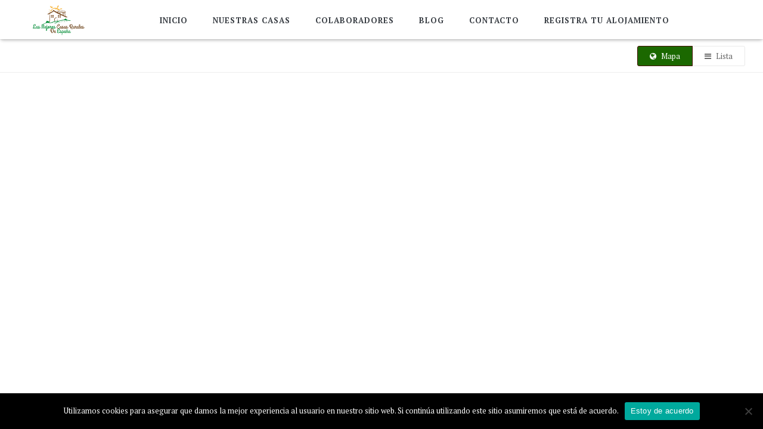

--- FILE ---
content_type: text/html; charset=UTF-8
request_url: https://lasmejorescasasruralesdeespana.com/listing_category/conesa/
body_size: 69304
content:
<!DOCTYPE html>
<!--[if IE 7]>
<html class="ie ie7" dir="ltr" lang="es" prefix="og: https://ogp.me/ns#">
<![endif]-->
<!--[if IE 8]>
<html class="ie ie8" dir="ltr" lang="es" prefix="og: https://ogp.me/ns#">
<![endif]-->
<!--[if !(IE 7) | !(IE 8)  ]><!-->
<html dir="ltr" lang="es" prefix="og: https://ogp.me/ns#">
<!--<![endif]-->
<head>
<meta charset="UTF-8" />
<meta http-equiv="X-UA-Compatible" content="IE=edge">
<meta name="viewport" content="width=device-width, initial-scale=1">
<link rel="profile" href="https://gmpg.org/xfn/11" />
<link rel="pingback" href="https://lasmejorescasasruralesdeespana.com/xmlrpc.php" />


<!--[if lte IE 9]>
<script src="https://lasmejorescasasruralesdeespana.com/wp-content/themes/javo-directory/assets/js/html5.js" type="text/javascript"></script>
<![endif]-->
<title>Conesa - Las Mejores Casas Rurales de España-PAGINA WEB OFICIAL</title>

<style type='text/css'>
/* Themes settings css */html body{ font-size:17px; }html body{ line-height:16px; }/* Color accent *//* Header tag group */body h1, body h1 a{ font-size:19px;}body h1, body h1 a{ line-height:19px;}body h2, body h2 a{ font-size:20px;}body h2, body h2 a{ line-height:20px;}body h3, body h3 a{ font-size:16px;}body h3, body h3 a{ line-height:16px;}body h4, body h4 a{ font-size:11px;}body h4, body h4 a{ line-height:12px;}body h5, body h5 a{ font-size:11px;}body h5, body h5 a{ line-height:10px;}body h6, body h6 a{ font-size:10px;}body h6, body h6 a{ line-height:10px;}/* Header *//* dropdown css */
</style>

<style type="text/css">

		html header#header-one-line nav.javo-main-navbar.affix{
		-webkit-box-shadow: 0 0 12px rgba(0, 0, 0, 0.15);
		-moz-box-shadow: 0 0 12px rgba(0, 0, 0, 0.15);
		-ms-box-shadow: 0 0 12px rgba(0, 0, 0, 0.15);
		-o-box-shadow: 0 0 12px rgba(0, 0, 0, 0.15);
		box-shadow: 0 0 12px rgba(0, 0, 0, 0.15);
	}
	
	.admin-color-setting,
	.btn.admin-color-setting,
	.javo-txt-meta-area.admin-color-setting,
	.javo-left-overlay.bg-black .javo-txt-meta-area.admin-color-setting,
	.javo-left-overlay.bg-red .javo-txt-meta-area.admin-color-setting,
	.javo-txt-meta-area.custom-bg-color-setting
	{
		background-color: #1b6800;
				border-style:solid;
		border-width:1px;
		border-color: #440b00;
			}
	.javo-left-overlay .corner-wrap .corner-background.admin-color-setting,
	.javo-left-overlay .corner-wrap .corner.admin-color-setting{
		border:2px solid #1b6800;
		border-bottom-color: transparent !important;
		border-left-color: transparent !important;
		background:none !important;
	}
	.admin-border-color-setting{
		border-color:#440b00;
	}
	.custom-bg-color-setting,
	#javo-events-gall .event-tag.custom-bg-color-setting{
		background-color: #1b6800;
	}
	.custom-font-color{
		color:#1b6800;
	}
	.jvfrm_spot_pagination > .page-numbers.current{
		background-color:#1b6800;
		color:#fff;
	}
	.progress .progress-bar{border:none; background-color:#1b6800; color:;}
	

	html body.single-lv_listing header#header-one-line ul.nav.navbar-nav>li.menu-item>a,
	html body.single-lv_listing #header-one-line ul.widget_top_menu_wrap > li.widget_top_menu > a,
	html body.single-lv_listing #header-one-line ul.widget_top_menu_wrap > li.widget_top_menu button > i,
	html body.single-lv_listing #header-one-line #javo-navibar .navbar-right>li>a>span,
	html body.single-lv_listing #header-one-line .javo-main-navbar .container .container-fluid #javo-navibar .jvfrm_user_menu #jvfrm_user_menu_btn .jvfrm_user_menu_username,
	html body.single-lv_listing #header-one-line #javo-navibar .navbar-right>li>a>img{color: !important; }


	#javo-archive-sidebar-nav > li > a { background: #1b6800; }
	#javo-archive-sidebar-nav > li.li-with-ul > span{ color:#fff; }
	#javo-archive-sidebar-nav .slight-submenu-button{ color: #1b6800; }
	.javo-archive-header-search-bar>.container{background:; border-color:;}
	ul#single-tabs li.active{ background: #1b6800 !important; border-color: #1b6800 !important;}
	ul#single-tabs li.active a:hover{ color:#ddd !important; background: #1b6800 !important; }
	ul#single-tabs li a:hover{ color: #1b6800 !important; }

	.footer-top-full-wrap h5,
	.footer-bottom-full-wrap h5,
	.footer-background-wrap footer.footer-wrap .widgettitle_wrap .widgettitle span,
	.footer-background-wrap .footer-wrap >.container .widgets-wraps .lava-recent-widget .lava-recent-widget-title h3,
	.footer-background-wrap footer.footer-wrap .footer-sidebar-wrap .jv-footer-column.col-md-4 .lava-recent-widget .lava-recent-widget-title h3,
	.footer-background-wrap .widgets-wraps .lava-featured-widget .lava-featured-widget-title h3,
	.footer-background-wrap .widgets-wraps .widgettitle span a.rsswidget,
	.footer-background-wrap footer.footer-wrap .jv-footer-info .jv-footer-info-logo-wrap .jv-footer-logo-text-title,
	.footer-background-wrap footer.footer-wrap .jv-footer-info .jv-footer-info-text-wrap .jv-footer-info-text-title,
	.footer-background-wrap footer.footer-wrap .jv-footer-info .jv-footer-info-image-wrap .jv-footer-info-image-title{color: #ffffff !important;}

	.footer-top-full-wrap .latest-posts .col-md-12 h3 a,
	.footer-top-full-wrap .latest-posts .col-md-12 a span,
	.footer-bottom-full-wrap .latest-posts .col-md-12 h3 a,
	.footer-bottom-full-wrap .latest-posts .col-md-12 a span,
	footer.footer-wrap .jv-footer-column a,
	footer.footer-wrap .jv-footer-column a div,
	footer.footer-wrap .jv-footer-column li,
	footer.footer-wrap .javo-shortcode.shortcode-jvfrm_spot_slider2 .shortcode-container .shortcode-output .slider-wrap.flexslider .flex-viewport ul.slides .module.javo-module3 .section-excerpt > a .meta-excerpt,
	#menu-footer-menu>li>a,
	footer.footer-wrap .col-md-3 .lava-featured-widget-content>span,
	footer.footer-wrap .col-md-3 .lava-featured-widget-content>.price,
	footer.footer-wrap .widgets-wraps label,
	footer.footer-wrap .widgets-wraps #wp-calendar caption,
	footer.footer-wrap .widgets-wraps #wp-calendar th,
	footer.footer-wrap .widgets-wraps #wp-calendar td,
	footer.footer-wrap .widgets-wraps .textwidget p,
	footer.footer-wrap .widgets-wraps>ul>li,
	footer.footer-wrap .widgets-wraps>ul>li>a,
	.footer-background-wrap footer.footer-wrap .jv-footer-info .jv-footer-info-text-wrap .jv-footer-info-text,
	.footer-background-wrap footer.footer-wrap .jv-footer-info .jv-footer-info-logo-wrap .jv-footer-info-email a,
	.footer-background-wrap footer.footer-wrap .jv-footer-info .jv-footer-info-logo-wrap .jv-footer-info-email,
	.footer-background-wrap footer.footer-wrap .jv-footer-info .jv-footer-info-logo-wrap .jv-footer-info-working-hour,
	.footer-background-wrap .footer-wrap a{color: #ffffff !important;}
	footer.footer-wrap .widgettitle_wrap .widgettitle,
	footer.footer-wrap .widgettitle_wrap .widgettitle:after,
	div.footer-background-wrap .footer-wrap >.container .widgets-wraps .lava-recent-widget .lava-recent-widget-title,
	footer.footer-wrap .lava-featured-widget-title{
					border-color: #ffffff;
			}
	.footer-background-wrap .widgets-wraps .widget_posts_wrap .latest-posts .col-md-12:hover a,
	.footer-background-wrap .widgets-wraps .widget_posts_wrap .latest-posts .col-md-12:hover a span,
	.footer-background-wrap .lava-recent-widget .latest-posts:hover .lava-recent-widget-content a,
	.lava-featured-widget .lava-featured-widget-content a:hover,
	footer .widgets-wraps li a:hover{color: #ffffff !important;}
	.footer-background-wrap .footer-sidebar-wrap .footer-copyright{color: #ffffff !important;}


					

</style>
		<style type="text/css">html header#header-one-line nav.navbar{ background-color:rgba( 255, 255, 255, 1); }html header.main nav.navbar.affix{ background-color:rgba( 27, 104, 0, 1) !important; }#header-one-line .javo-main-navbar .container .container-fluid #javo-navibar ul.jv-nav-ul .menu-item .dropdown-menu li a,#header-one-line .javo-main-navbar .container .container-fluid #javo-navibar ul.jv-nav-ul .menu-item .dropdown-menu li.dropdown-header{background:#1b6800;}#header-one-line .javo-main-navbar .container .container-fluid #javo-navibar ul.jv-nav-ul .menu-item .dropdown-menu li.divider{border-color:#1b6800; margin-bottom:0px}header#header-one-line .javo-main-navbar .container .container-fluid #javo-navibar ul.jv-nav-ul > li.menu-item.menu-item-has-children > ul.dropdown-menu:after{border-bottom-color:#1b6800;}#header-one-line .javo-main-navbar .container .container-fluid #javo-navibar ul.jv-nav-ul .menu-item .dropdown-menu li.menu-item a:hover,header#header-one-line .javo-main-navbar .container .container-fluid #javo-navibar ul.navbar-left > li.menu-item.menu-item-has-children > ul.dropdown-menu li.menu-item-has-children ul.dropdown-menu li.menu-item > a:hover,#header-one-line .javo-main-navbar .container .container-fluid #javo-navibar ul.jv-nav-ul .menu-item .dropdown-menu li.menu-item.active a{background:#b4ff7f;}#header-one-line .javo-main-navbar .container .container-fluid #javo-navibar ul.jv-nav-ul .menu-item .dropdown-menu li.menu-item a{color:#ffffff !important;}html body header#header-one-line ul.nav > li.menu-item > a{ color:#3a3f45; }html body header#header-one-line ul.widget_top_menu_wrap > li.widget_top_menu > a{ color:#3a3f45; }html body header#header-one-line .jvfrm_user_menu #jvfrm_user_menu_btn .jvfrm_user_menu_username{ color:#3a3f45; }html body header#header-one-line ul.widget_top_menu_wrap > li.widget_top_menu button.btn{ color:#3a3f45; }#header-one-line.jv-vertical-nav .javo-main-navbar .container #javo-navibar #menu-primary >.menu-item >.dropdown-menu:after{border-left-color: #454545;}html header#header-one-line div#javo-navibar ul.jv-nav-ul:not(.mobile){ margin-top:6px; }html body header#header-one-line .affix #javo-navibar ul.nav > li.menu-item > a{ color:#fff; }html body header#header-one-line .affix ul.widget_top_menu_wrap > li.widget_top_menu > a{ color:#fff; }#header-one-line .javo-main-navbar.affix .container .container-fluid #javo-navibar .jvfrm_user_menu #jvfrm_user_menu_btn .jvfrm_user_menu_username{ color:#fff; }html body header#header-one-line .affix ul.widget_top_menu_wrap > li.widget_top_menu button.btn{ color:#fff; }#header-one-line.jv-vertical-nav .javo-main-navbar.affix .container #javo-navibar #menu-primary >.menu-item >.dropdown-menu:after{border-left-color: #fff;}html body.mobile header#header-one-line.main .navbar{ background-color:rgba( 255, 255, 255, 1) !important; }#header-one-line .javo-main-navbar .container .container-fluid #javo-navibar >.navbar-mobile{ background-color:transparent !important; }body.mobile.page-template-lava_lv_listing_map #header-one-line #javo-navibar{ background-color:rgba( 255, 255, 255, 1) !important; }.javo-mobile-left-menu{color:#646464;}#header-one-line .javo-main-navbar .container .container-fluid #javo-navibar >.navbar-mobile .nav-item a,html body.mobile header#header-one-line #javo-navibar ul.nav > li.menu-item > a{ color:#000 !important; }html body.mobile header#header-one-line .navbar-header>button>span{ background-color:#000 !important; }html .single-post header.main{ background-color:rgba( 255, 255, 255, 0) !important; background-image: none !important;}html .single-post header.main > nav.navbar.affix-top	{ background-color:rgba( 255, 255, 255, 0) !important;}html body.single-lv_listing header#header-one-line.main{ position:absolute; }html body.single-lv_listing header#header-one-line.main{ left:0; right:0;}html .single-lv_listing #header-one-line>nav{ background-color:transparent !important; }html body .admin-color-setting,html body a.admin-color-setting,html body button.admin-color-setting,html body .btn.admin-color-setting,html body .admin-color-setting:hover,html body a.admin-color-setting:hover,html body button.admin-color-setting:hover,html body .btn.admin-color-setting:hover,html body .admin-color-setting-hover:hover,html body .btn.admin-color-setting-hover:hover,html body button.btn.admin-color-setting-hover:hover,.lv-directory-review-wrap .jv-rating-form-wrap #javo-review-form-container .lv-review-submit:hover,.lv-directory-review-wrap .jv-rating-form-wrap #javo-review-form-container .lv-review-login:hover,body.single-lv_listing #javo-item-wc-booking-section .cart button.wc-bookings-booking-form-button:hover,.lv-directory-review-wrap .lv-review-loadmore button#javo-detail-item-review-loadmore:hover,html body div.javo-shortcode.shortcode-jvfrm_spot_search2 div.row.jv-search2-actions-row button[type='submit'].admin-color-setting:hover,html body a.jv-button-transition,html body .btn.jv-button-transition,html body button.btn.jv-button-transition,html body button.btn.jv-button-transition:hover,html body a#back-to-top,html body a#back-to-top:hover,body #register_panel .modal-footer .text-right button,body #register_panel .modal-footer .text-right button:hover,html body #login_panel .modal-dialog .modal-content .modal-body .bottom_row .required,html body #login_panel .modal-dialog .modal-content .modal-body .bottom_row .required:hover,html body #login_panel .modal-dialog .modal-content .modal-body .lava_login_wrap .lava_login button,html body #login_panel .modal-dialog .modal-content .modal-body .lava_login_wrap .lava_login button:hover,html body.javo-dashboard .main-content-right .my-page-title a.btn-danger.admin-color-setting:hover,body.javo-dashboard .jv-my-page .top-row.container >.col-md-12 .profile-and-image-container .nav-tabs li a:hover,body.javo-dashboard .jv-my-page .second-container-content .jv-mypage-home .panel-default .panel-body .nav-tabs li a:hover,html body.single button.lava_contact_modal_button,html body.single button.lava_contact_modal_button:hover,html body.single div.single-item-tab div.container form.lava-wg-author-contact-formdiv.panel div.panel-body.author-contact-button-wrap button.btn.admin-color-setting:hover,html body.single div.single-item-tab div.container div.panel div.panel-body.author-contact-button-wrapbutton.btn.admin-color-setting-hover:hover,.single-lv_listing #jvlv-single-get-direction .modal-footer button,.single-lv_listing .single-item-tab #dot-nav ul li:hover,.single-lv_listing .single-item-tab #dot-nav ul li.active,.lv-directory-review-wrap .review-avg-wrap .review-avg-score-wrap .review-avg-des .review-avg-bar-wrap .col-md-9 .progress .progress-bar,.lava_contact_modal .modal-dialog .modal-content .modal-body .contact-form-widget-wrap .ninja-forms-cont .field-wrap input[type='submit'],.lava_report_modal .modal-dialog .modal-content .modal-body .contact-form-widget-wrap .ninja-forms-cont .field-wrap input[type='submit'],.single-lv_listing #javo-single-sidebar #javo-item-contact-section .ninja-forms-cont .field-wrap input[type='submit'],body.single.single-lv_listing .lava-Di-share-dialog#lava-alert-box h5 .row .col-md-12 .modal-header,body.single.single-lv_listing .lava-Di-share-dialog#lava-alert-box h5 .row .col-md-12 .row .col-md-3 button,.widget_lava_directory_booking_widget button.wc-bookings-booking-form-button,#lv-header-search-container.nav > form#lv-header-search-addon-form > .lv-header-search-addon-wrap #lv-header-search-addon .row .lv-header-search-addon-search-now button,html body div.javo-slider-tooltip,html body div.javo-my-position-geoloc .noUi-handle,html body div.jvfrm_spot_map_list_sidebar_wrap .noUi-handle,html body #javo-maps-listings-switcher > .switcher-right > .btn-group label:hover,html body #javo-maps-listings-switcher > .switcher-right > .btn-group label.active,html body .javo-maps-panel-wrap .javo-map-box-advance-filter-wrap-fixed #javo-map-box-advance-filter,html body .javo-maps-search-wrap #javo-map-box-advance-filter:hover,html body #javo-maps-wrap .javo-module3 .media-left .meta-category,html body #javo-maps-wrap .javo-module12 .jv-module-featured-label,html body #javo-listings-wrap .javo-module12 .jv-module-featured-label,end#primary-color{ background-color:#1b6800 !important; }html body #javo-maps-wrap .javo-module3 .media-body .meta-price ,end#primary-font-color{ color:#1b6800 }html body h3.page-header,html body.javo-dashboard .my-page-title,.lava_contact_modal .contact-form-widget-wrap .page-header,.lava_contact_modal .modal-dialog .modal-content .modal-body .contact-form-widget-wrap .ninja-forms-cont .field-wrap input[type='submit'],.lava_report_modal .contact-form-widget-wrap .page-header,.lava_report_modal .modal-dialog .modal-content .modal-body .contact-form-widget-wrap .ninja-forms-cont .field-wrap input[type='submit'],.single-lv_listing #javo-single-sidebar #javo-item-contact-section .ninja-forms-cont .page-header,.single-lv_listing #javo-single-sidebar #javo-item-contact-section .ninja-forms-cont .field-wrap input[type='submit'],body.single.single-lv_listing .lava-Di-share-dialog#lava-alert-box h5 .row .col-md-12 .row .col-md-3 button,html body #login_panel .modal-dialog .modal-content .modal-body .lava_login_wrap .lava_login button,#lv-header-search-container.nav > form#lv-header-search-addon-form > .lv-header-search-addon-wrap #lv-header-search-addon .row .lv-header-search-addon-search-now button,end#primary-border-colo,body #register_panel .modal-footer .text-right button,body #register_panel .modal-footer .text-right button:hover,#javo-infow-brief-window .heading-wrap h2,.single-lv_listing #jvlv-single-get-direction .modal-footer button,#header-one-line.jv-nav-row-2 .javo-main-navbar #javo-navibar #menu-primary >.menu-item.active, #header-one-line.jv-nav-row-2 .javo-main-navbar #javo-navibar #menu-primary >.menu-item.current_page_parent, #header-one-line.jv-nav-row-2 .javo-main-navbar #javo-navibar #menu-primary >.menu-item:hover{ border-color:#1b6800 !important; }html body #javo-listings-wrap .javo-module12 .jv-module-featured-label:before,html body #javo-maps-wrap .javo-module12 .jv-module-featured-label:before{border-top-color:#1b6800 !important;}html body #javo-listings-wrap .javo-module12 .jv-module-featured-label:after,html body #javo-maps-wrap .javo-module12 .jv-module-featured-label:after{border-top-color:#1b6800 !important;border-bottom-color:#1b6800 !important;}html body .jv-trans-menu-contact-left-wrap i.admin-color-setting,html body .jv-trans-menu-contact-right-wrap i.admin-color-setting{ background-color:transparent !important; color:#1b6800; }html body #dot-nav > ul > li.active,html body div.jv-custom-post-content > div.jv-custom-post-content-trigger,html body #javo-item-description-read-more{ color:#1b6800; }html body .shortcode-jvfrm_spot_timeline1 .timeline-item .jv-data i{ color:#1b6800; }.woocommerce .add_to_cart_button,.woocommerce .add_to_cart_button:hover,div.woocommerce a.add_to_cart_button,div.woocommerce a.add_to_cart_button:hover,html body.woocommerce.woocommerce-page ul.products li.product .onsale-wrap .onsale-inner,html body.woocommerce.woocommerce-page.single-product .onsale-inner,html body.woocommerce.woocommerce-page a.button,html body.woocommerce.woocommerce-page button.button,html body.woocommerce.woocommerce-page input.button,html body.woocommerce.woocommerce-page .added_to_cart,html body.woocommerce.woocommerce-page .added_to_cart:hover,html body.woocommerce.woocommerce-page button.button.single_add_to_cart_button,html body.woocommerce.woocommerce-page button.button.single_add_to_cart_button:hover,html body.woocommerce-cart.woocommerce-page .single-product .onsale-inner,html body.woocommerce-cart.woocommerce-page a.button,html body.woocommerce-cart.woocommerce-page button.button,html body.woocommerce-cart.woocommerce-page input.button,html body.woocommerce-cart.woocommerce-page a.button.checkout-button,html body.woocommerce-cart.woocommerce-page a.button.checkout-button:hover,html body.woocommerce-checkout.woocommerce-page .single-product .onsale-inner,html body.woocommerce-checkout.woocommerce-page a.button,html body.woocommerce-checkout.woocommerce-page button.button,html body.woocommerce-checkout.woocommerce-page input.button,html body.woocommerce-checkout.woocommerce-page input[ type='submit' ].button,html body.woocommerce-account.woocommerce-page .single-product .onsale-inner,html body.woocommerce-account.woocommerce-page a.button,html body.woocommerce-account.woocommerce-page button.button,html body.woocommerce-account.woocommerce-page input.button,html body.woocommerce.woocommerce-page #respond input#submit,html body.woocommerce.woocommerce-page #content input.button,html body.woocommerce.woocommerce-page div.product .woocommerce-tabs ul.tabs li.active,html body.woocommerce.woocommerce-page #content div.product .woocommerce-tabs ul.tabs li.active,html body.woocommerce.woocommerce-page div.product .woocommerce-tabs ul.tabs li.active,html body.woocommerce.woocommerce-page #content div.product .woocommerce-tabs ul.tabs li.active,html body.woocommerce.woocommerce-page .quantity .plus,html body.woocommerce.woocommerce-page .quantity .minus,html body.woocommerce.woocommerce-page #content .quantity .minus,html body.woocommerce.woocommerce-page #content .quantity .minus,html body.woocommerce-cart.woocommerce-page .quantity .plus,html body.woocommerce-cart.woocommerce-page .quantity .minus{background-color:#1b6800; }html body.single.single-lv_listing .woocommerce.woocommerce-page > ul.products > li.module > div.jv-hover-wrap > a.button.jv-woo-button.add_to_cart_button:hover{background-color:#1b6800 !important; }html body.woocommerce.woocommerce-page h1.page-title,html body.woocommerce.woocommerce-page .pp-single-content h1.page-title,html body.woocommerce.woocommerce-page h1.custom-header,html body.woocommerce-cart.woocommerce-page h1.custom-header,html body.woocommerce-checkout.woocommerce-page h1.custom-header,html body.woocommerce-account.woocommerce-page h1.custom-headerbody.woocommerce .woocommerce-error, body.woocommerce-page .woocommerce-error{border-color:#1b6800;}html body.woocommerce.woocommerce-page a.remove,html body.woocommerce-cart.woocommerce-page a.remove,html body.woocommerce-cart.woocommerce-page form .form-row .required, form .form-row .required{color:#1b6800 !important;}html body.woocommerce.woocommerce-page a.remove:hover,html body.woocommerce-cart.woocommerce-page a.remove:hover{background-color:#1b6800; color:#fff !important; }html body a.admin-color-setting,html body button.admin-color-setting,html body .btn.admin-color-setting,html body .admin-color-setting:hover,html body a.admin-color-setting:hover,html body button.admin-color-setting:hover,html body .btn.admin-color-setting:hover,html body a.jv-button-transition,html body .btn.jv-button-transition,html body button.btn.jv-button-transition,html body button.btn.jv-button-transition:hover,html body a#back-to-top,html body a#back-to-top:hover,html body.javo-dashboard .main-content-right .my-page-title a.btn-danger.admin-color-setting:hover,body.javo-dashboard .jv-my-page .top-row.container >.col-md-12 .profile-and-image-container .nav-tabs li a:hover,body.javo-dashboard .jv-my-page .second-container-content .jv-mypage-home .panel-default .panel-body .nav-tabs li a:hover,html body.single button.lava_contact_modal_button,html body.single button.lava_contact_modal_button:hover,html body.single .lava-single-sidebar .panel-heading.admin-color-setting .col-md-12 h3,html body div.javo-slider-tooltip,html body div.javo-my-position-geoloc .noUi-handle,html body div.jvfrm_spot_map_list_sidebar_wrap .noUi-handle,html body #javo-maps-listings-switcher > .switcher-right > .btn-group label:hover,html body #javo-maps-listings-switcher > .switcher-right > .btn-group label.active,html body .javo-maps-panel-wrap .javo-map-box-advance-filter-wrap-fixed #javo-map-box-advance-filter,html body .javo-maps-search-wrap #javo-map-box-advance-filter:hover,html body #javo-maps-wrap .javo-module3 .media-left .meta-category,.widget_lava_directory_booking_widget button.wc-bookings-booking-form-button,.javo-shortcode .shortcode-output ul.pagination > li.active > span:hover,.javo-shortcode .shortcode-output .page-numbers.loadmore:hover,.javo-shortcode .shortcode-output ul.pagination > li > a:hover ,.javo-shortcode .shortcode-output ul.pagination > li.active > a ,.javo-shortcode .shortcode-output ul.pagination > li.active > a:hover ,.javo-shortcode .shortcode-output ul.pagination > li.active > a:focus ,.javo-shortcode .shortcode-output ul.pagination > li.active > span ,.javo-shortcode .shortcode-output ul.pagination > li.active > a:focus,html body #javo-maps-wrap .javo-module3 .media-body .meta-price ,end#primary-font-color{ color: !important; }html body .admin-color-setting,html body a.admin-color-setting,html body button.admin-color-setting,html body .btn.admin-color-setting,html body .admin-color-setting:hover,html body a.admin-color-setting:hover,html body button.admin-color-setting:hover,html body .btn.admin-color-setting:hover,html body a.jv-button-transition,html body .btn.jv-button-transition,html body button.btn.jv-button-transition,html body button.btn.jv-button-transition:hover,html body a#back-to-top,html body a#back-to-top:hover,html body.single button.lava_contact_modal_button,html body.single button.lava_contact_modal_button:hover,html body.single div.single-item-tab div.container form.lava-wg-author-contact-formdiv.panel div.panel-body.author-contact-button-wrap button.btn.admin-color-setting:hover,html body.single div.single-item-tab div.container div.paneldiv.panel-body.author-contact-button-wrap button.btn.admin-color-setting-hover:hover,.widget_lava_directory_booking_widget button.wc-bookings-booking-form-button,#page-style .jv-my-page .javo-shortcode .shortcode-container .shortcode-output ul.pagination > li.active > span:hover,#page-style .jv-my-page .javo-shortcode .shortcode-container .shortcode-output .page-numbers.loadmore:hover,#page-style .jv-my-page .javo-shortcode .shortcode-container .shortcode-output ul.pagination > li > a:hover ,#page-style .jv-my-page .javo-shortcode .shortcode-container .shortcode-output ul.pagination > li.active > a ,#page-style .jv-my-page .javo-shortcode .shortcode-container .shortcode-output ul.pagination > li.active > a:hover ,#page-style .jv-my-page .javo-shortcode .shortcode-container .shortcode-output ul.pagination > li.active > a:focus ,#page-style .jv-my-page .javo-shortcode .shortcode-container .shortcode-output ul.pagination > li.active > span ,#page-style .jv-my-page .javo-shortcode .shortcode-container .shortcode-output ul.pagination > li.active > a:focus,html body div.javo-slider-tooltip,html body div.javo-my-position-geoloc .noUi-handle,html body div.jvfrm_spot_map_list_sidebar_wrap .noUi-handle,html body #javo-maps-listings-switcher > .switcher-right > .btn-group label:hover,html body #javo-maps-listings-switcher > .switcher-right > .btn-group label.active,html body .javo-maps-panel-wrap .javo-map-box-advance-filter-wrap-fixed #javo-map-box-advance-filter,html body .javo-maps-search-wrap #javo-map-box-advance-filter:hover,html body #javo-maps-wrap .javo-module3 .media-left .meta-category,end#primary-border-color{ border-color:#440b00 !important; }.woocommerce .add_to_cart_button,.woocommerce .add_to_cart_button:hover,div.woocommerce a.add_to_cart_button,div.woocommerce a.add_to_cart_button:hover,html body.woocommerce.woocommerce-page ul.products li.product .onsale-wrap .onsale-inner,html body.woocommerce.woocommerce-page .single-product .onsale-inner,html body.woocommerce.woocommerce-page a.button,html body.woocommerce.woocommerce-page button.button,html body.woocommerce.woocommerce-page input.button,html body.woocommerce.woocommerce-page .added_to_cart,html body.woocommerce.woocommerce-page button.button.single_add_to_cart_button,html body.woocommerce.woocommerce-page button.button.single_add_to_cart_button:hover,html body.woocommerce-cart.woocommerce-page .single-product .onsale-inner,html body.woocommerce-cart.woocommerce-page a.button,html body.woocommerce-cart.woocommerce-page button.button,html body.woocommerce-cart.woocommerce-page input.button,html body.woocommerce-cart.woocommerce-page a.button.checkout-button,html body.woocommerce-cart.woocommerce-page a.button.checkout-button:hover,html body.woocommerce-checkout.woocommerce-page a.button,html body.woocommerce-checkout.woocommerce-page button.button,html body.woocommerce-checkout.woocommerce-page input.button,html body.woocommerce-checkout.woocommerce-page input[ type='submit' ].button,html body.woocommerce-account.woocommerce-page .single-product .onsale-inner,html body.woocommerce-account.woocommerce-page a.button,html body.woocommerce-account.woocommerce-page button.button,html body.woocommerce-account.woocommerce-page input.button,html body.woocommerce.woocommerce-page #respond input#submit,html body.woocommerce.woocommerce-page #content input.button,html body.woocommerce.woocommerce-page .quantity .plus,html body.woocommerce.woocommerce-page .quantity .minus,html body.woocommerce.woocommerce-page #content .quantity .minus,html body.woocommerce.woocommerce-page #content .quantity .minus,html body.woocommerce-cart.woocommerce-page .quantity .plus,html body.woocommerce-cart.woocommerce-page .quantity .minus{border-color:#440b00;}html body.single.single-lv_listing .woocommerce.woocommerce-page > ul.products > li.module > div.jv-hover-wrap > a.button.jv-woo-button.add_to_cart_button:hover{border-color:#440b00 !important; }html body > div.footer-background-wrap{ background-color:#474747; }footer.footer-wrap,.footer-bottom{background-color:transparent !important; border:none;}footer.footer-wrap .widgettitle_wrap .widgettitle span{background-color:transparent;}.footer-background-wrap{ background-image:url("https://lasmejorescasasruralesdeespana.com/wp-content/uploads/2021/05/wood-1866667_1920.jpg"); }html body.single div.single-item-tab #javo-single-content.item-single .javo-detail-item-content>.col-md-12{ background-color:#ffffff !important; }.single-item-tab #javo-single-content .javo-detail-item-content .col-md-12 > h3,
				.single-item-tab #javo-single-content .javo-detail-item-content .col-md-12 > #javo-item-detail-image-section > h3,
				.single-item-tab #javo-single-sidebar > .col-md-12 > h3{ color:#666; }.single-item-tab #javo-single-content #javo-item-location-section .col-md-12>h3{ color:#ffffff; }#javo-single-content .javo-detail-item-content .item-description .jv-custom-post-content-inner p,#javo-single-content .javo-detail-item-content .item-description .jv-custom-post-content-inner li,#javo-single-content .javo-detail-item-content .item-description .jv-custom-post-content-inner strong{ color:#888888 !important; }.single-item-tab{ background-color:#f4f4f4; }.single-item-tab{ background-color:#f4f4f4; }.tg-jv-meta-rating{ background-image:url(https://lasmejorescasasruralesdeespana.com/wp-content/themes/javo-directory/assets/images/star-all.png) !important; }html body.single.single-lv_listing header#header-one-line nav.javo-main-navbar{ top:auto; position:relative; left:auto; right:auto; }html body.page-template.page-template-lava_lv_listing_map .javo-shortcode .module .meta-category:not(.no-background),html body.page-template.page-template-lava_lv_listing_map .javo-shortcode .module .media-left .meta-category:not(.no-background){ background-color:#1b6800; color:; border:1px solid #440b00; }html body.page-template.page-template-lava_lv_listing_map .javo-shortcode .module.javo-module12 .thumb-wrap:hover .javo-thb:after{ background-color:rgba(27, 104, 0, .92); }html body.page-template.page-template-lava_lv_listing_map .javo-maps-panel-wrap.map-layout-top.jv-map-filter-type-bottom-oneline .javo-maps-panel-wrap-inner{ background-color:#f4f4f4; }</style>
	<style>img:is([sizes="auto" i], [sizes^="auto," i]) { contain-intrinsic-size: 3000px 1500px }</style>
	
		<!-- All in One SEO 4.7.5.1 - aioseo.com -->
		<meta name="robots" content="max-image-preview:large" />
		<meta name="google-site-verification" content="uBrtpyFLJjZnNiGZTRHYNh-yTSKNXInHr7u2egnlxZE" />
		<link rel="canonical" href="https://lasmejorescasasruralesdeespana.com/listing_category/conesa/" />
		<meta name="generator" content="All in One SEO (AIOSEO) 4.7.5.1" />
		<script type="application/ld+json" class="aioseo-schema">
			{"@context":"https:\/\/schema.org","@graph":[{"@type":"BreadcrumbList","@id":"https:\/\/lasmejorescasasruralesdeespana.com\/listing_category\/conesa\/#breadcrumblist","itemListElement":[{"@type":"ListItem","@id":"https:\/\/lasmejorescasasruralesdeespana.com\/#listItem","position":1,"name":"Hogar","item":"https:\/\/lasmejorescasasruralesdeespana.com\/","nextItem":"https:\/\/lasmejorescasasruralesdeespana.com\/listing_category\/conesa\/#listItem"},{"@type":"ListItem","@id":"https:\/\/lasmejorescasasruralesdeespana.com\/listing_category\/conesa\/#listItem","position":2,"name":"Conesa","previousItem":"https:\/\/lasmejorescasasruralesdeespana.com\/#listItem"}]},{"@type":"CollectionPage","@id":"https:\/\/lasmejorescasasruralesdeespana.com\/listing_category\/conesa\/#collectionpage","url":"https:\/\/lasmejorescasasruralesdeespana.com\/listing_category\/conesa\/","name":"Conesa - Las Mejores Casas Rurales de Espa\u00f1a-PAGINA WEB OFICIAL","inLanguage":"es-ES","isPartOf":{"@id":"https:\/\/lasmejorescasasruralesdeespana.com\/#website"},"breadcrumb":{"@id":"https:\/\/lasmejorescasasruralesdeespana.com\/listing_category\/conesa\/#breadcrumblist"}},{"@type":"Organization","@id":"https:\/\/lasmejorescasasruralesdeespana.com\/#organization","name":"Las Mejores Casas Rurales de Espa\u00f1a-PAGINA WEB OFICIAL","description":"Reservas sin comisiones.","url":"https:\/\/lasmejorescasasruralesdeespana.com\/"},{"@type":"WebSite","@id":"https:\/\/lasmejorescasasruralesdeespana.com\/#website","url":"https:\/\/lasmejorescasasruralesdeespana.com\/","name":"Las Mejores Casas Rurales de Espa\u00f1a-PAGINA WEB OFICIAL","description":"Reservas sin comisiones.","inLanguage":"es-ES","publisher":{"@id":"https:\/\/lasmejorescasasruralesdeespana.com\/#organization"}}]}
		</script>
		<!-- All in One SEO -->

<link rel='dns-prefetch' href='//ajax.googleapis.com' />
<link rel='dns-prefetch' href='//maps.googleapis.com' />
<link rel='dns-prefetch' href='//fonts.googleapis.com' />
<link rel="alternate" type="application/rss+xml" title="Las Mejores Casas Rurales de España-PAGINA WEB OFICIAL &raquo; Feed" href="https://lasmejorescasasruralesdeespana.com/feed/" />
<link rel="alternate" type="application/rss+xml" title="Las Mejores Casas Rurales de España-PAGINA WEB OFICIAL &raquo; Feed de los comentarios" href="https://lasmejorescasasruralesdeespana.com/comments/feed/" />
<link rel="alternate" type="application/rss+xml" title="Las Mejores Casas Rurales de España-PAGINA WEB OFICIAL &raquo; Conesa Listing Categories Feed" href="https://lasmejorescasasruralesdeespana.com/listing_category/conesa/feed/" />
		<!-- This site uses the Google Analytics by MonsterInsights plugin v9.2.2 - Using Analytics tracking - https://www.monsterinsights.com/ -->
							<script src="//www.googletagmanager.com/gtag/js?id=G-VLVZ56VTLK"  data-cfasync="false" data-wpfc-render="false" type="text/javascript" async></script>
			<script data-cfasync="false" data-wpfc-render="false" type="text/javascript">
				var mi_version = '9.2.2';
				var mi_track_user = true;
				var mi_no_track_reason = '';
								var MonsterInsightsDefaultLocations = {"page_location":"https:\/\/lasmejorescasasruralesdeespana.com\/listing_category\/conesa\/","page_referrer":"https:\/\/lasmejorescasasruralesdeespana.com\/"};
				if ( typeof MonsterInsightsPrivacyGuardFilter === 'function' ) {
					var MonsterInsightsLocations = (typeof MonsterInsightsExcludeQuery === 'object') ? MonsterInsightsPrivacyGuardFilter( MonsterInsightsExcludeQuery ) : MonsterInsightsPrivacyGuardFilter( MonsterInsightsDefaultLocations );
				} else {
					var MonsterInsightsLocations = (typeof MonsterInsightsExcludeQuery === 'object') ? MonsterInsightsExcludeQuery : MonsterInsightsDefaultLocations;
				}

								var disableStrs = [
										'ga-disable-G-VLVZ56VTLK',
									];

				/* Function to detect opted out users */
				function __gtagTrackerIsOptedOut() {
					for (var index = 0; index < disableStrs.length; index++) {
						if (document.cookie.indexOf(disableStrs[index] + '=true') > -1) {
							return true;
						}
					}

					return false;
				}

				/* Disable tracking if the opt-out cookie exists. */
				if (__gtagTrackerIsOptedOut()) {
					for (var index = 0; index < disableStrs.length; index++) {
						window[disableStrs[index]] = true;
					}
				}

				/* Opt-out function */
				function __gtagTrackerOptout() {
					for (var index = 0; index < disableStrs.length; index++) {
						document.cookie = disableStrs[index] + '=true; expires=Thu, 31 Dec 2099 23:59:59 UTC; path=/';
						window[disableStrs[index]] = true;
					}
				}

				if ('undefined' === typeof gaOptout) {
					function gaOptout() {
						__gtagTrackerOptout();
					}
				}
								window.dataLayer = window.dataLayer || [];

				window.MonsterInsightsDualTracker = {
					helpers: {},
					trackers: {},
				};
				if (mi_track_user) {
					function __gtagDataLayer() {
						dataLayer.push(arguments);
					}

					function __gtagTracker(type, name, parameters) {
						if (!parameters) {
							parameters = {};
						}

						if (parameters.send_to) {
							__gtagDataLayer.apply(null, arguments);
							return;
						}

						if (type === 'event') {
														parameters.send_to = monsterinsights_frontend.v4_id;
							var hookName = name;
							if (typeof parameters['event_category'] !== 'undefined') {
								hookName = parameters['event_category'] + ':' + name;
							}

							if (typeof MonsterInsightsDualTracker.trackers[hookName] !== 'undefined') {
								MonsterInsightsDualTracker.trackers[hookName](parameters);
							} else {
								__gtagDataLayer('event', name, parameters);
							}
							
						} else {
							__gtagDataLayer.apply(null, arguments);
						}
					}

					__gtagTracker('js', new Date());
					__gtagTracker('set', {
						'developer_id.dZGIzZG': true,
											});
					if ( MonsterInsightsLocations.page_location ) {
						__gtagTracker('set', MonsterInsightsLocations);
					}
										__gtagTracker('config', 'G-VLVZ56VTLK', {"forceSSL":"true"} );
															window.gtag = __gtagTracker;										(function () {
						/* https://developers.google.com/analytics/devguides/collection/analyticsjs/ */
						/* ga and __gaTracker compatibility shim. */
						var noopfn = function () {
							return null;
						};
						var newtracker = function () {
							return new Tracker();
						};
						var Tracker = function () {
							return null;
						};
						var p = Tracker.prototype;
						p.get = noopfn;
						p.set = noopfn;
						p.send = function () {
							var args = Array.prototype.slice.call(arguments);
							args.unshift('send');
							__gaTracker.apply(null, args);
						};
						var __gaTracker = function () {
							var len = arguments.length;
							if (len === 0) {
								return;
							}
							var f = arguments[len - 1];
							if (typeof f !== 'object' || f === null || typeof f.hitCallback !== 'function') {
								if ('send' === arguments[0]) {
									var hitConverted, hitObject = false, action;
									if ('event' === arguments[1]) {
										if ('undefined' !== typeof arguments[3]) {
											hitObject = {
												'eventAction': arguments[3],
												'eventCategory': arguments[2],
												'eventLabel': arguments[4],
												'value': arguments[5] ? arguments[5] : 1,
											}
										}
									}
									if ('pageview' === arguments[1]) {
										if ('undefined' !== typeof arguments[2]) {
											hitObject = {
												'eventAction': 'page_view',
												'page_path': arguments[2],
											}
										}
									}
									if (typeof arguments[2] === 'object') {
										hitObject = arguments[2];
									}
									if (typeof arguments[5] === 'object') {
										Object.assign(hitObject, arguments[5]);
									}
									if ('undefined' !== typeof arguments[1].hitType) {
										hitObject = arguments[1];
										if ('pageview' === hitObject.hitType) {
											hitObject.eventAction = 'page_view';
										}
									}
									if (hitObject) {
										action = 'timing' === arguments[1].hitType ? 'timing_complete' : hitObject.eventAction;
										hitConverted = mapArgs(hitObject);
										__gtagTracker('event', action, hitConverted);
									}
								}
								return;
							}

							function mapArgs(args) {
								var arg, hit = {};
								var gaMap = {
									'eventCategory': 'event_category',
									'eventAction': 'event_action',
									'eventLabel': 'event_label',
									'eventValue': 'event_value',
									'nonInteraction': 'non_interaction',
									'timingCategory': 'event_category',
									'timingVar': 'name',
									'timingValue': 'value',
									'timingLabel': 'event_label',
									'page': 'page_path',
									'location': 'page_location',
									'title': 'page_title',
									'referrer' : 'page_referrer',
								};
								for (arg in args) {
																		if (!(!args.hasOwnProperty(arg) || !gaMap.hasOwnProperty(arg))) {
										hit[gaMap[arg]] = args[arg];
									} else {
										hit[arg] = args[arg];
									}
								}
								return hit;
							}

							try {
								f.hitCallback();
							} catch (ex) {
							}
						};
						__gaTracker.create = newtracker;
						__gaTracker.getByName = newtracker;
						__gaTracker.getAll = function () {
							return [];
						};
						__gaTracker.remove = noopfn;
						__gaTracker.loaded = true;
						window['__gaTracker'] = __gaTracker;
					})();
									} else {
										console.log("");
					(function () {
						function __gtagTracker() {
							return null;
						}

						window['__gtagTracker'] = __gtagTracker;
						window['gtag'] = __gtagTracker;
					})();
									}
			</script>
				<!-- / Google Analytics by MonsterInsights -->
		<script type="text/javascript">
/* <![CDATA[ */
window._wpemojiSettings = {"baseUrl":"https:\/\/s.w.org\/images\/core\/emoji\/15.0.3\/72x72\/","ext":".png","svgUrl":"https:\/\/s.w.org\/images\/core\/emoji\/15.0.3\/svg\/","svgExt":".svg","source":{"concatemoji":"https:\/\/lasmejorescasasruralesdeespana.com\/wp-includes\/js\/wp-emoji-release.min.js?ver=6.7.1"}};
/*! This file is auto-generated */
!function(i,n){var o,s,e;function c(e){try{var t={supportTests:e,timestamp:(new Date).valueOf()};sessionStorage.setItem(o,JSON.stringify(t))}catch(e){}}function p(e,t,n){e.clearRect(0,0,e.canvas.width,e.canvas.height),e.fillText(t,0,0);var t=new Uint32Array(e.getImageData(0,0,e.canvas.width,e.canvas.height).data),r=(e.clearRect(0,0,e.canvas.width,e.canvas.height),e.fillText(n,0,0),new Uint32Array(e.getImageData(0,0,e.canvas.width,e.canvas.height).data));return t.every(function(e,t){return e===r[t]})}function u(e,t,n){switch(t){case"flag":return n(e,"\ud83c\udff3\ufe0f\u200d\u26a7\ufe0f","\ud83c\udff3\ufe0f\u200b\u26a7\ufe0f")?!1:!n(e,"\ud83c\uddfa\ud83c\uddf3","\ud83c\uddfa\u200b\ud83c\uddf3")&&!n(e,"\ud83c\udff4\udb40\udc67\udb40\udc62\udb40\udc65\udb40\udc6e\udb40\udc67\udb40\udc7f","\ud83c\udff4\u200b\udb40\udc67\u200b\udb40\udc62\u200b\udb40\udc65\u200b\udb40\udc6e\u200b\udb40\udc67\u200b\udb40\udc7f");case"emoji":return!n(e,"\ud83d\udc26\u200d\u2b1b","\ud83d\udc26\u200b\u2b1b")}return!1}function f(e,t,n){var r="undefined"!=typeof WorkerGlobalScope&&self instanceof WorkerGlobalScope?new OffscreenCanvas(300,150):i.createElement("canvas"),a=r.getContext("2d",{willReadFrequently:!0}),o=(a.textBaseline="top",a.font="600 32px Arial",{});return e.forEach(function(e){o[e]=t(a,e,n)}),o}function t(e){var t=i.createElement("script");t.src=e,t.defer=!0,i.head.appendChild(t)}"undefined"!=typeof Promise&&(o="wpEmojiSettingsSupports",s=["flag","emoji"],n.supports={everything:!0,everythingExceptFlag:!0},e=new Promise(function(e){i.addEventListener("DOMContentLoaded",e,{once:!0})}),new Promise(function(t){var n=function(){try{var e=JSON.parse(sessionStorage.getItem(o));if("object"==typeof e&&"number"==typeof e.timestamp&&(new Date).valueOf()<e.timestamp+604800&&"object"==typeof e.supportTests)return e.supportTests}catch(e){}return null}();if(!n){if("undefined"!=typeof Worker&&"undefined"!=typeof OffscreenCanvas&&"undefined"!=typeof URL&&URL.createObjectURL&&"undefined"!=typeof Blob)try{var e="postMessage("+f.toString()+"("+[JSON.stringify(s),u.toString(),p.toString()].join(",")+"));",r=new Blob([e],{type:"text/javascript"}),a=new Worker(URL.createObjectURL(r),{name:"wpTestEmojiSupports"});return void(a.onmessage=function(e){c(n=e.data),a.terminate(),t(n)})}catch(e){}c(n=f(s,u,p))}t(n)}).then(function(e){for(var t in e)n.supports[t]=e[t],n.supports.everything=n.supports.everything&&n.supports[t],"flag"!==t&&(n.supports.everythingExceptFlag=n.supports.everythingExceptFlag&&n.supports[t]);n.supports.everythingExceptFlag=n.supports.everythingExceptFlag&&!n.supports.flag,n.DOMReady=!1,n.readyCallback=function(){n.DOMReady=!0}}).then(function(){return e}).then(function(){var e;n.supports.everything||(n.readyCallback(),(e=n.source||{}).concatemoji?t(e.concatemoji):e.wpemoji&&e.twemoji&&(t(e.twemoji),t(e.wpemoji)))}))}((window,document),window._wpemojiSettings);
/* ]]> */
</script>

<link rel='stylesheet' id='bootstrap-css' href='https://lasmejorescasasruralesdeespana.com/wp-content/themes/javo-directory/assets/css/bootstrap.min.css?ver=6.7.1' type='text/css' media='all' />
<link rel='stylesheet' id='javoThemes-spot-css' href='https://lasmejorescasasruralesdeespana.com/wp-content/themes/javo-directory/style.css?ver=3.3.9.14' type='text/css' media='all' />
<link rel='stylesheet' id='font-awsome-css' href='https://lasmejorescasasruralesdeespana.com/wp-content/themes/javo-directory/assets/css/font-awesome.min.css?ver=6.7.1' type='text/css' media='all' />
<link rel='stylesheet' id='icomoon-css' href='https://lasmejorescasasruralesdeespana.com/wp-content/themes/javo-directory/assets/css/icon-icomoon.css?ver=6.7.1' type='text/css' media='all' />
<link rel='stylesheet' id='viewer-icon-css' href='https://lasmejorescasasruralesdeespana.com/wp-content/themes/javo-directory/assets/css/viewer-icon.css?ver=6.7.1' type='text/css' media='all' />
<link rel='stylesheet' id='jvd-icon-css' href='https://lasmejorescasasruralesdeespana.com/wp-content/themes/javo-directory/assets/css/jvd-icon.css?ver=6.7.1' type='text/css' media='all' />
<link rel='stylesheet' id='jv-icon1-css' href='https://lasmejorescasasruralesdeespana.com/wp-content/themes/javo-directory/assets/css/jv-icon1.css?ver=6.7.1' type='text/css' media='all' />
<link rel='stylesheet' id='jv-icon2-css' href='https://lasmejorescasasruralesdeespana.com/wp-content/themes/javo-directory/assets/css/jv-icon2.css?ver=6.7.1' type='text/css' media='all' />
<link rel='stylesheet' id='jv-icon3-css' href='https://lasmejorescasasruralesdeespana.com/wp-content/themes/javo-directory/assets/css/jv-icon3.css?ver=6.7.1' type='text/css' media='all' />
<link rel='stylesheet' id='jv-icon4-css' href='https://lasmejorescasasruralesdeespana.com/wp-content/themes/javo-directory/assets/css/jv-icon4.css?ver=6.7.1' type='text/css' media='all' />
<link rel='stylesheet' id='jquery-noUISlider-style-css' href='https://lasmejorescasasruralesdeespana.com/wp-content/themes/javo-directory/assets/css/jquery.nouislider.min.css?ver=6.7.1' type='text/css' media='all' />
<link rel='stylesheet' id='jasny-bootstrap-min-css' href='https://lasmejorescasasruralesdeespana.com/wp-content/themes/javo-directory/assets/css/jasny-bootstrap.min.css?ver=6.7.1' type='text/css' media='all' />
<link rel='stylesheet' id='light-gallery-css-css' href='https://lasmejorescasasruralesdeespana.com/wp-content/themes/javo-directory/assets/css/lightgallery.min.css?ver=6.7.1' type='text/css' media='all' />
<link rel='stylesheet' id='common-style-less-css' href='https://lasmejorescasasruralesdeespana.com/wp-content/themes/javo-directory/assets/css/common-Style.css?ver=6.7.1' type='text/css' media='all' />
<link rel='stylesheet' id='mapStyle-less-css' href='https://lasmejorescasasruralesdeespana.com/wp-content/themes/javo-directory/assets/css/mapStyle.css?ver=6.7.1' type='text/css' media='all' />
<link rel='stylesheet' id='includes-assets-extra-css' href='https://lasmejorescasasruralesdeespana.com/wp-content/themes/javo-directory/includes/assets/css/extra.css?ver=6.7.1' type='text/css' media='all' />
<link rel='stylesheet' id='osm-css' href='https://lasmejorescasasruralesdeespana.com/wp-content/themes/javo-directory/includes/assets/css/osm.css?ver=6.7.1' type='text/css' media='all' />
<style id='wp-emoji-styles-inline-css' type='text/css'>

	img.wp-smiley, img.emoji {
		display: inline !important;
		border: none !important;
		box-shadow: none !important;
		height: 1em !important;
		width: 1em !important;
		margin: 0 0.07em !important;
		vertical-align: -0.1em !important;
		background: none !important;
		padding: 0 !important;
	}
</style>
<link rel='stylesheet' id='wp-block-library-css' href='https://lasmejorescasasruralesdeespana.com/wp-includes/css/dist/block-library/style.min.css?ver=6.7.1' type='text/css' media='all' />
<link rel='stylesheet' id='ugb-style-css-v2-css' href='https://lasmejorescasasruralesdeespana.com/wp-content/plugins/stackable-ultimate-gutenberg-blocks/dist/deprecated/frontend_blocks_deprecated_v2.css?ver=3.13.11' type='text/css' media='all' />
<style id='ugb-style-css-v2-inline-css' type='text/css'>
:root {--stk-block-width-default-detected: 625px;}
:root {
			--content-width: 625px;
		}
</style>
<style id='classic-theme-styles-inline-css' type='text/css'>
/*! This file is auto-generated */
.wp-block-button__link{color:#fff;background-color:#32373c;border-radius:9999px;box-shadow:none;text-decoration:none;padding:calc(.667em + 2px) calc(1.333em + 2px);font-size:1.125em}.wp-block-file__button{background:#32373c;color:#fff;text-decoration:none}
</style>
<style id='global-styles-inline-css' type='text/css'>
:root{--wp--preset--aspect-ratio--square: 1;--wp--preset--aspect-ratio--4-3: 4/3;--wp--preset--aspect-ratio--3-4: 3/4;--wp--preset--aspect-ratio--3-2: 3/2;--wp--preset--aspect-ratio--2-3: 2/3;--wp--preset--aspect-ratio--16-9: 16/9;--wp--preset--aspect-ratio--9-16: 9/16;--wp--preset--color--black: #000000;--wp--preset--color--cyan-bluish-gray: #abb8c3;--wp--preset--color--white: #ffffff;--wp--preset--color--pale-pink: #f78da7;--wp--preset--color--vivid-red: #cf2e2e;--wp--preset--color--luminous-vivid-orange: #ff6900;--wp--preset--color--luminous-vivid-amber: #fcb900;--wp--preset--color--light-green-cyan: #7bdcb5;--wp--preset--color--vivid-green-cyan: #00d084;--wp--preset--color--pale-cyan-blue: #8ed1fc;--wp--preset--color--vivid-cyan-blue: #0693e3;--wp--preset--color--vivid-purple: #9b51e0;--wp--preset--gradient--vivid-cyan-blue-to-vivid-purple: linear-gradient(135deg,rgba(6,147,227,1) 0%,rgb(155,81,224) 100%);--wp--preset--gradient--light-green-cyan-to-vivid-green-cyan: linear-gradient(135deg,rgb(122,220,180) 0%,rgb(0,208,130) 100%);--wp--preset--gradient--luminous-vivid-amber-to-luminous-vivid-orange: linear-gradient(135deg,rgba(252,185,0,1) 0%,rgba(255,105,0,1) 100%);--wp--preset--gradient--luminous-vivid-orange-to-vivid-red: linear-gradient(135deg,rgba(255,105,0,1) 0%,rgb(207,46,46) 100%);--wp--preset--gradient--very-light-gray-to-cyan-bluish-gray: linear-gradient(135deg,rgb(238,238,238) 0%,rgb(169,184,195) 100%);--wp--preset--gradient--cool-to-warm-spectrum: linear-gradient(135deg,rgb(74,234,220) 0%,rgb(151,120,209) 20%,rgb(207,42,186) 40%,rgb(238,44,130) 60%,rgb(251,105,98) 80%,rgb(254,248,76) 100%);--wp--preset--gradient--blush-light-purple: linear-gradient(135deg,rgb(255,206,236) 0%,rgb(152,150,240) 100%);--wp--preset--gradient--blush-bordeaux: linear-gradient(135deg,rgb(254,205,165) 0%,rgb(254,45,45) 50%,rgb(107,0,62) 100%);--wp--preset--gradient--luminous-dusk: linear-gradient(135deg,rgb(255,203,112) 0%,rgb(199,81,192) 50%,rgb(65,88,208) 100%);--wp--preset--gradient--pale-ocean: linear-gradient(135deg,rgb(255,245,203) 0%,rgb(182,227,212) 50%,rgb(51,167,181) 100%);--wp--preset--gradient--electric-grass: linear-gradient(135deg,rgb(202,248,128) 0%,rgb(113,206,126) 100%);--wp--preset--gradient--midnight: linear-gradient(135deg,rgb(2,3,129) 0%,rgb(40,116,252) 100%);--wp--preset--font-size--small: 13px;--wp--preset--font-size--medium: 20px;--wp--preset--font-size--large: 36px;--wp--preset--font-size--x-large: 42px;--wp--preset--spacing--20: 0.44rem;--wp--preset--spacing--30: 0.67rem;--wp--preset--spacing--40: 1rem;--wp--preset--spacing--50: 1.5rem;--wp--preset--spacing--60: 2.25rem;--wp--preset--spacing--70: 3.38rem;--wp--preset--spacing--80: 5.06rem;--wp--preset--shadow--natural: 6px 6px 9px rgba(0, 0, 0, 0.2);--wp--preset--shadow--deep: 12px 12px 50px rgba(0, 0, 0, 0.4);--wp--preset--shadow--sharp: 6px 6px 0px rgba(0, 0, 0, 0.2);--wp--preset--shadow--outlined: 6px 6px 0px -3px rgba(255, 255, 255, 1), 6px 6px rgba(0, 0, 0, 1);--wp--preset--shadow--crisp: 6px 6px 0px rgba(0, 0, 0, 1);}:where(.is-layout-flex){gap: 0.5em;}:where(.is-layout-grid){gap: 0.5em;}body .is-layout-flex{display: flex;}.is-layout-flex{flex-wrap: wrap;align-items: center;}.is-layout-flex > :is(*, div){margin: 0;}body .is-layout-grid{display: grid;}.is-layout-grid > :is(*, div){margin: 0;}:where(.wp-block-columns.is-layout-flex){gap: 2em;}:where(.wp-block-columns.is-layout-grid){gap: 2em;}:where(.wp-block-post-template.is-layout-flex){gap: 1.25em;}:where(.wp-block-post-template.is-layout-grid){gap: 1.25em;}.has-black-color{color: var(--wp--preset--color--black) !important;}.has-cyan-bluish-gray-color{color: var(--wp--preset--color--cyan-bluish-gray) !important;}.has-white-color{color: var(--wp--preset--color--white) !important;}.has-pale-pink-color{color: var(--wp--preset--color--pale-pink) !important;}.has-vivid-red-color{color: var(--wp--preset--color--vivid-red) !important;}.has-luminous-vivid-orange-color{color: var(--wp--preset--color--luminous-vivid-orange) !important;}.has-luminous-vivid-amber-color{color: var(--wp--preset--color--luminous-vivid-amber) !important;}.has-light-green-cyan-color{color: var(--wp--preset--color--light-green-cyan) !important;}.has-vivid-green-cyan-color{color: var(--wp--preset--color--vivid-green-cyan) !important;}.has-pale-cyan-blue-color{color: var(--wp--preset--color--pale-cyan-blue) !important;}.has-vivid-cyan-blue-color{color: var(--wp--preset--color--vivid-cyan-blue) !important;}.has-vivid-purple-color{color: var(--wp--preset--color--vivid-purple) !important;}.has-black-background-color{background-color: var(--wp--preset--color--black) !important;}.has-cyan-bluish-gray-background-color{background-color: var(--wp--preset--color--cyan-bluish-gray) !important;}.has-white-background-color{background-color: var(--wp--preset--color--white) !important;}.has-pale-pink-background-color{background-color: var(--wp--preset--color--pale-pink) !important;}.has-vivid-red-background-color{background-color: var(--wp--preset--color--vivid-red) !important;}.has-luminous-vivid-orange-background-color{background-color: var(--wp--preset--color--luminous-vivid-orange) !important;}.has-luminous-vivid-amber-background-color{background-color: var(--wp--preset--color--luminous-vivid-amber) !important;}.has-light-green-cyan-background-color{background-color: var(--wp--preset--color--light-green-cyan) !important;}.has-vivid-green-cyan-background-color{background-color: var(--wp--preset--color--vivid-green-cyan) !important;}.has-pale-cyan-blue-background-color{background-color: var(--wp--preset--color--pale-cyan-blue) !important;}.has-vivid-cyan-blue-background-color{background-color: var(--wp--preset--color--vivid-cyan-blue) !important;}.has-vivid-purple-background-color{background-color: var(--wp--preset--color--vivid-purple) !important;}.has-black-border-color{border-color: var(--wp--preset--color--black) !important;}.has-cyan-bluish-gray-border-color{border-color: var(--wp--preset--color--cyan-bluish-gray) !important;}.has-white-border-color{border-color: var(--wp--preset--color--white) !important;}.has-pale-pink-border-color{border-color: var(--wp--preset--color--pale-pink) !important;}.has-vivid-red-border-color{border-color: var(--wp--preset--color--vivid-red) !important;}.has-luminous-vivid-orange-border-color{border-color: var(--wp--preset--color--luminous-vivid-orange) !important;}.has-luminous-vivid-amber-border-color{border-color: var(--wp--preset--color--luminous-vivid-amber) !important;}.has-light-green-cyan-border-color{border-color: var(--wp--preset--color--light-green-cyan) !important;}.has-vivid-green-cyan-border-color{border-color: var(--wp--preset--color--vivid-green-cyan) !important;}.has-pale-cyan-blue-border-color{border-color: var(--wp--preset--color--pale-cyan-blue) !important;}.has-vivid-cyan-blue-border-color{border-color: var(--wp--preset--color--vivid-cyan-blue) !important;}.has-vivid-purple-border-color{border-color: var(--wp--preset--color--vivid-purple) !important;}.has-vivid-cyan-blue-to-vivid-purple-gradient-background{background: var(--wp--preset--gradient--vivid-cyan-blue-to-vivid-purple) !important;}.has-light-green-cyan-to-vivid-green-cyan-gradient-background{background: var(--wp--preset--gradient--light-green-cyan-to-vivid-green-cyan) !important;}.has-luminous-vivid-amber-to-luminous-vivid-orange-gradient-background{background: var(--wp--preset--gradient--luminous-vivid-amber-to-luminous-vivid-orange) !important;}.has-luminous-vivid-orange-to-vivid-red-gradient-background{background: var(--wp--preset--gradient--luminous-vivid-orange-to-vivid-red) !important;}.has-very-light-gray-to-cyan-bluish-gray-gradient-background{background: var(--wp--preset--gradient--very-light-gray-to-cyan-bluish-gray) !important;}.has-cool-to-warm-spectrum-gradient-background{background: var(--wp--preset--gradient--cool-to-warm-spectrum) !important;}.has-blush-light-purple-gradient-background{background: var(--wp--preset--gradient--blush-light-purple) !important;}.has-blush-bordeaux-gradient-background{background: var(--wp--preset--gradient--blush-bordeaux) !important;}.has-luminous-dusk-gradient-background{background: var(--wp--preset--gradient--luminous-dusk) !important;}.has-pale-ocean-gradient-background{background: var(--wp--preset--gradient--pale-ocean) !important;}.has-electric-grass-gradient-background{background: var(--wp--preset--gradient--electric-grass) !important;}.has-midnight-gradient-background{background: var(--wp--preset--gradient--midnight) !important;}.has-small-font-size{font-size: var(--wp--preset--font-size--small) !important;}.has-medium-font-size{font-size: var(--wp--preset--font-size--medium) !important;}.has-large-font-size{font-size: var(--wp--preset--font-size--large) !important;}.has-x-large-font-size{font-size: var(--wp--preset--font-size--x-large) !important;}
:where(.wp-block-post-template.is-layout-flex){gap: 1.25em;}:where(.wp-block-post-template.is-layout-grid){gap: 1.25em;}
:where(.wp-block-columns.is-layout-flex){gap: 2em;}:where(.wp-block-columns.is-layout-grid){gap: 2em;}
:root :where(.wp-block-pullquote){font-size: 1.5em;line-height: 1.6;}
</style>
<link rel='stylesheet' id='contact-form-7-css' href='https://lasmejorescasasruralesdeespana.com/wp-content/plugins/contact-form-7/includes/css/styles.css?ver=6.0.3' type='text/css' media='all' />
<link rel='stylesheet' id='jquery-ui-theme-css' href='https://ajax.googleapis.com/ajax/libs/jqueryui/1.11.4/themes/smoothness/jquery-ui.min.css?ver=1.11.4' type='text/css' media='all' />
<link rel='stylesheet' id='jquery-ui-timepicker-css' href='https://lasmejorescasasruralesdeespana.com/wp-content/plugins/contact-form-7-datepicker/js/jquery-ui-timepicker/jquery-ui-timepicker-addon.min.css?ver=6.7.1' type='text/css' media='all' />
<link rel='stylesheet' id='cookie-notice-front-css' href='https://lasmejorescasasruralesdeespana.com/wp-content/plugins/cookie-notice/css/front.min.css?ver=2.5.3' type='text/css' media='all' />
<link rel='stylesheet' id='rs-plugin-settings-css' href='https://lasmejorescasasruralesdeespana.com/wp-content/plugins/revslider/public/assets/css/rs6.css?ver=6.2.6' type='text/css' media='all' />
<style id='rs-plugin-settings-inline-css' type='text/css'>
#rs-demo-id {}
</style>
<link rel='stylesheet' id='jv-google-fonts-css' href='https://fonts.googleapis.com/css?family=PT+Serif%3A300%2C400%2C500%2C600%2C700%7COpen+Sans%3A300%2C400%2C500%2C600%2C700&#038;subset=latin%2Clatin-ext' type='text/css' media='all' />
<link rel='stylesheet' id='flexslider-css-css' href='https://lasmejorescasasruralesdeespana.com/wp-content/plugins/lava-directory-manager/assets/css/flexslider.css?ver=2.5.0' type='text/css' media='all' />
<link rel='stylesheet' id='selectize-css-css' href='https://lasmejorescasasruralesdeespana.com/wp-content/plugins/lava-directory-manager/assets/css/selectize.css?ver=0.12.0' type='text/css' media='all' />
<link rel='stylesheet' id='lava-directory-manager-css-css' href='https://lasmejorescasasruralesdeespana.com/wp-content/plugins/lava-directory-manager/assets/css/lava-directory-manager.css?ver=0.1.0' type='text/css' media='all' />
<link rel='stylesheet' id='bsf-Defaults-css' href='https://lasmejorescasasruralesdeespana.com/wp-content/uploads/smile_fonts/Defaults/Defaults.css?ver=6.7.1' type='text/css' media='all' />
<link rel='stylesheet' id='bsf-servicio-css' href='https://lasmejorescasasruralesdeespana.com/wp-content/uploads/smile_fonts/servicio/servicio.css?ver=6.7.1' type='text/css' media='all' />
<link rel='stylesheet' id='style-jv-woocommerce-css' href='https://lasmejorescasasruralesdeespana.com/wp-content/themes/javo-directory/assets/css/woocommerce.css?ver=6.7.1' type='text/css' media='all' />
<link rel='stylesheet' id='javo-spot-core-map-template-style-css' href='https://lasmejorescasasruralesdeespana.com/wp-content/plugins/javo-spot-core-map/assets/css/map-extend.css?ver=6.7.1' type='text/css' media='all' />
<link rel='stylesheet' id='javo-spot-core-map-module-style-css' href='https://lasmejorescasasruralesdeespana.com/wp-content/plugins/javo-spot-core-map/assets/css/map-modules.css?ver=6.7.1' type='text/css' media='all' />
<link rel='stylesheet' id='the-grid-css' href='https://lasmejorescasasruralesdeespana.com/wp-content/plugins/the-grid/frontend/assets/css/the-grid.min.css?ver=2.3.0' type='text/css' media='all' />
<style id='the-grid-inline-css' type='text/css'>
.tolb-holder{background:rgba(0,0,0,0.8)}.tolb-holder .tolb-close,.tolb-holder .tolb-title,.tolb-holder .tolb-counter,.tolb-holder .tolb-next i,.tolb-holder .tolb-prev i{color:#ffffff}.tolb-holder .tolb-load{border-color:rgba(255,255,255,0.2);border-left:3px solid #ffffff}
.to-heart-icon,.to-heart-icon svg,.to-post-like,.to-post-like .to-like-count{position:relative;display:inline-block}.to-post-like{width:auto;cursor:pointer;font-weight:400}.to-heart-icon{float:left;margin:0 4px 0 0}.to-heart-icon svg{overflow:visible;width:15px;height:14px}.to-heart-icon g{-webkit-transform:scale(1);transform:scale(1)}.to-heart-icon path{-webkit-transform:scale(1);transform:scale(1);transition:fill .4s ease,stroke .4s ease}.no-liked .to-heart-icon path{fill:#999;stroke:#999}.empty-heart .to-heart-icon path{fill:transparent!important;stroke:#999}.liked .to-heart-icon path,.to-heart-icon svg:hover path{fill:#ff6863!important;stroke:#ff6863!important}@keyframes heartBeat{0%{transform:scale(1)}20%{transform:scale(.8)}30%{transform:scale(.95)}45%{transform:scale(.75)}50%{transform:scale(.85)}100%{transform:scale(.9)}}@-webkit-keyframes heartBeat{0%,100%,50%{-webkit-transform:scale(1)}20%{-webkit-transform:scale(.8)}30%{-webkit-transform:scale(.95)}45%{-webkit-transform:scale(.75)}}.heart-pulse g{-webkit-animation-name:heartBeat;animation-name:heartBeat;-webkit-animation-duration:1s;animation-duration:1s;-webkit-animation-iteration-count:infinite;animation-iteration-count:infinite;-webkit-transform-origin:50% 50%;transform-origin:50% 50%}.to-post-like a{color:inherit!important;fill:inherit!important;stroke:inherit!important}
</style>
<script type="text/javascript" src="https://lasmejorescasasruralesdeespana.com/wp-includes/js/jquery/jquery.min.js?ver=3.7.1" id="jquery-core-js"></script>
<script type="text/javascript" src="https://lasmejorescasasruralesdeespana.com/wp-includes/js/jquery/jquery-migrate.min.js?ver=3.4.1" id="jquery-migrate-js"></script>
<script type="text/javascript" src="https://lasmejorescasasruralesdeespana.com/wp-content/themes/javo-directory/assets/js/bootstrap.min.js?ver=0.1&#039; defer onload=&#039;" id="bootstrap-min-js"></script>
<script type="text/javascript" src="https://lasmejorescasasruralesdeespana.com/wp-content/plugins/google-analytics-for-wordpress/assets/js/frontend-gtag.min.js?ver=9.2.2&#039; defer onload=&#039;" id="monsterinsights-frontend-script-js" async="async" data-wp-strategy="async"></script>
<script data-cfasync="false" data-wpfc-render="false" type="text/javascript" id='monsterinsights-frontend-script-js-extra'>/* <![CDATA[ */
var monsterinsights_frontend = {"js_events_tracking":"true","download_extensions":"doc,pdf,ppt,zip,xls,docx,pptx,xlsx","inbound_paths":"[]","home_url":"https:\/\/lasmejorescasasruralesdeespana.com","hash_tracking":"false","v4_id":"G-VLVZ56VTLK"};/* ]]> */
</script>
<script type="text/javascript" id="ugb-block-frontend-js-v2-js-extra">
/* <![CDATA[ */
var stackable = {"restUrl":"https:\/\/lasmejorescasasruralesdeespana.com\/wp-json\/"};
/* ]]> */
</script>
<script type="text/javascript" src="https://lasmejorescasasruralesdeespana.com/wp-content/plugins/stackable-ultimate-gutenberg-blocks/dist/deprecated/frontend_blocks_deprecated_v2.js?ver=3.13.11&#039; defer onload=&#039;" id="ugb-block-frontend-js-v2-js"></script>
<script type="text/javascript" id="cookie-notice-front-js-before">
/* <![CDATA[ */
var cnArgs = {"ajaxUrl":"https:\/\/lasmejorescasasruralesdeespana.com\/wp-admin\/admin-ajax.php","nonce":"c2b3479056","hideEffect":"fade","position":"bottom","onScroll":false,"onScrollOffset":100,"onClick":false,"cookieName":"cookie_notice_accepted","cookieTime":2592000,"cookieTimeRejected":2592000,"globalCookie":false,"redirection":false,"cache":true,"revokeCookies":false,"revokeCookiesOpt":"automatic"};
/* ]]> */
</script>
<script type="text/javascript" src="https://lasmejorescasasruralesdeespana.com/wp-content/plugins/cookie-notice/js/front.min.js?ver=2.5.3&#039; defer onload=&#039;" id="cookie-notice-front-js"></script>
<script type="text/javascript" src="https://maps.googleapis.com/maps/api/js?libraries=places%2Cgeometry&amp;key=AIzaSyDMXUOYEXzpb7L2ga-jDGiCIHnUAmw0jbA&amp;ver=0.0.1" id="google-maps-js"></script>
<script type="text/javascript" src="https://lasmejorescasasruralesdeespana.com/wp-content/plugins/lava-directory-manager/assets/js/gmap3.min.js?ver=0.0.1&#039; defer onload=&#039;" id="lava-directory-manager-gmap3-min-js-js"></script>
<script type="text/javascript" src="https://lasmejorescasasruralesdeespana.com/wp-content/plugins/revslider/public/assets/js/rbtools.min.js?ver=6.0.2&#039; defer onload=&#039;" id="tp-tools-js"></script>
<script type="text/javascript" src="https://lasmejorescasasruralesdeespana.com/wp-content/plugins/revslider/public/assets/js/rs6.min.js?ver=6.2.6&#039; defer onload=&#039;" id="revmin-js"></script>
<style type='text/css'>
/* Custom CSS From Theme Settings */
.vc_btn3.vc_btn3-color-juicy-pink, .vc_btn3.vc_btn3-color-juicy-pink.vc_btn3-style-flat {
    color: #fff;
    background: rgb(224, 199, 161);
}

body.single.single-post .jv-single-section-title h2.section-title {
display: none;
}

.jv-single-footer-author {
display: none;
}
@media (min-width:992px){
.col-md-3 {
    width: 33%;
}
}
</style>
<link rel="EditURI" type="application/rsd+xml" title="RSD" href="https://lasmejorescasasruralesdeespana.com/xmlrpc.php?rsd" />
<meta name="generator" content="WordPress 6.7.1" />
<meta name="cdp-version" content="1.4.9" /><style type="text/css">html, body, div, form, label, a, b, p, pre, small, em,  blockquote, strong, u, em, ul, li, input, button, textarea, select{font-family:"PT Serif", sans-serif; }html body h1, html body h1 a{font-family:"PT Serif", sans-serif; }html body h2, html body h2 a{font-family:"Open Sans", sans-serif; }html body h3, html body h3 a{font-family:"Open Sans", sans-serif; }html body h4, html body h4 a{font-family:"Open Sans", sans-serif; }html body h5, html body h5 a{font-family:"Open Sans", sans-serif; }html body h6, html body h6 a{font-family:"Open Sans", sans-serif; }</style>
<meta name="generator" content="Elementor 3.27.6; features: e_font_icon_svg, additional_custom_breakpoints, e_element_cache; settings: css_print_method-external, google_font-enabled, font_display-swap">
<style type="text/css">.recentcomments a{display:inline !important;padding:0 !important;margin:0 !important;}</style>			<style>
				.e-con.e-parent:nth-of-type(n+4):not(.e-lazyloaded):not(.e-no-lazyload),
				.e-con.e-parent:nth-of-type(n+4):not(.e-lazyloaded):not(.e-no-lazyload) * {
					background-image: none !important;
				}
				@media screen and (max-height: 1024px) {
					.e-con.e-parent:nth-of-type(n+3):not(.e-lazyloaded):not(.e-no-lazyload),
					.e-con.e-parent:nth-of-type(n+3):not(.e-lazyloaded):not(.e-no-lazyload) * {
						background-image: none !important;
					}
				}
				@media screen and (max-height: 640px) {
					.e-con.e-parent:nth-of-type(n+2):not(.e-lazyloaded):not(.e-no-lazyload),
					.e-con.e-parent:nth-of-type(n+2):not(.e-lazyloaded):not(.e-no-lazyload) * {
						background-image: none !important;
					}
				}
			</style>
			<meta name="generator" content="Powered by WPBakery Page Builder - drag and drop page builder for WordPress."/>
<meta name="generator" content="Powered by Slider Revolution 6.2.6 - responsive, Mobile-Friendly Slider Plugin for WordPress with comfortable drag and drop interface." />
<link rel="icon" href="https://lasmejorescasasruralesdeespana.com/wp-content/uploads/2020/03/cropped-CASA-2-32x32.png" sizes="32x32" />
<link rel="icon" href="https://lasmejorescasasruralesdeespana.com/wp-content/uploads/2020/03/cropped-CASA-2-192x192.png" sizes="192x192" />
<link rel="apple-touch-icon" href="https://lasmejorescasasruralesdeespana.com/wp-content/uploads/2020/03/cropped-CASA-2-180x180.png" />
<meta name="msapplication-TileImage" content="https://lasmejorescasasruralesdeespana.com/wp-content/uploads/2020/03/cropped-CASA-2-270x270.png" />
<script type="text/javascript">function setREVStartSize(e){
			//window.requestAnimationFrame(function() {				 
				window.RSIW = window.RSIW===undefined ? window.innerWidth : window.RSIW;	
				window.RSIH = window.RSIH===undefined ? window.innerHeight : window.RSIH;	
				try {								
					var pw = document.getElementById(e.c).parentNode.offsetWidth,
						newh;
					pw = pw===0 || isNaN(pw) ? window.RSIW : pw;
					e.tabw = e.tabw===undefined ? 0 : parseInt(e.tabw);
					e.thumbw = e.thumbw===undefined ? 0 : parseInt(e.thumbw);
					e.tabh = e.tabh===undefined ? 0 : parseInt(e.tabh);
					e.thumbh = e.thumbh===undefined ? 0 : parseInt(e.thumbh);
					e.tabhide = e.tabhide===undefined ? 0 : parseInt(e.tabhide);
					e.thumbhide = e.thumbhide===undefined ? 0 : parseInt(e.thumbhide);
					e.mh = e.mh===undefined || e.mh=="" || e.mh==="auto" ? 0 : parseInt(e.mh,0);		
					if(e.layout==="fullscreen" || e.l==="fullscreen") 						
						newh = Math.max(e.mh,window.RSIH);					
					else{					
						e.gw = Array.isArray(e.gw) ? e.gw : [e.gw];
						for (var i in e.rl) if (e.gw[i]===undefined || e.gw[i]===0) e.gw[i] = e.gw[i-1];					
						e.gh = e.el===undefined || e.el==="" || (Array.isArray(e.el) && e.el.length==0)? e.gh : e.el;
						e.gh = Array.isArray(e.gh) ? e.gh : [e.gh];
						for (var i in e.rl) if (e.gh[i]===undefined || e.gh[i]===0) e.gh[i] = e.gh[i-1];
											
						var nl = new Array(e.rl.length),
							ix = 0,						
							sl;					
						e.tabw = e.tabhide>=pw ? 0 : e.tabw;
						e.thumbw = e.thumbhide>=pw ? 0 : e.thumbw;
						e.tabh = e.tabhide>=pw ? 0 : e.tabh;
						e.thumbh = e.thumbhide>=pw ? 0 : e.thumbh;					
						for (var i in e.rl) nl[i] = e.rl[i]<window.RSIW ? 0 : e.rl[i];
						sl = nl[0];									
						for (var i in nl) if (sl>nl[i] && nl[i]>0) { sl = nl[i]; ix=i;}															
						var m = pw>(e.gw[ix]+e.tabw+e.thumbw) ? 1 : (pw-(e.tabw+e.thumbw)) / (e.gw[ix]);					
						newh =  (e.gh[ix] * m) + (e.tabh + e.thumbh);
					}				
					if(window.rs_init_css===undefined) window.rs_init_css = document.head.appendChild(document.createElement("style"));					
					document.getElementById(e.c).height = newh+"px";
					window.rs_init_css.innerHTML += "#"+e.c+"_wrapper { height: "+newh+"px }";				
				} catch(e){
					console.log("Failure at Presize of Slider:" + e)
				}					   
			//});
		  };</script>
		<style type="text/css" id="wp-custom-css">
			wpim-wrap-mapa{
width:50%;
margin: 0 auto;
}.vc_btn3.vc_btn3-color-juicy-pink, .vc_btn3.vc_btn3-color-juicy-pink.vc_btn3-style-flat {
    color: #fff;
    background: rgb(121, 127, 77);
}
.lava-recent-widget .lava-recent-widget-title h3 {
    font-size: 16px;
    line-height: 16px;
    text-transform: uppercase;
    color: #fff;
    margin-top: 1px;
}
.lava-recent-widget .latest-posts .lava-recent-widget-content.thumb-content {
    width: 20%;
}
.lava-recent-widget .lava-recent-widget-title {
    margin-bottom: 20px;
    border-bottom: 1px solid #ddd;
}
.javo-maps-search-wrap {
    display: none;
}
.row.meta-keyword {
    display: none;
}

.africa{
	display:none;
}

.author, .post-author, .meta-author {
    display: none !important;
}

.switch-category {
	display: none !important;
}

/* Solución extrema - hacer todo clickeable */
.jvbpd-mobile-menu-wrap * {
    pointer-events: auto !important;
    cursor: pointer !important;
}		</style>
		<noscript><style> .wpb_animate_when_almost_visible { opacity: 1; }</style></noscript></head>
<body class="archive tax-listing_category term-conesa term-998 cookies-not-set wide-full container-shadow footer-wide body-logged-out javo-header-type- single-author wpb-js-composer js-comp-ver-6.3.0 vc_responsive type-grid elementor-default elementor-kit-37518 lv-map-template no-sticky no-smoth-scroll page-template-lava_lv_listing_map">

<div class="right_menu_inner">
	<div class="navmenu navmenu-default navmenu-fixed-right offcanvas" style="" data-placement="right">
		<div class="navmenu-fixed-right-canvas">
					</div><!--navmenu-fixed-right-canvas-->
    </div> <!-- navmenu -->
</div> <!-- right_menu_inner -->

<div></div>

<header id="header-one-line"  class="main header-general javo-main-prmary-header dark inline" >


	<nav class="navbar javo-main-navbar javo-navi-bright affix-top">
		<div class="container">
			<div class="container-fluid">
				<div class="row">
					<!-- Brand and toggle get grouped for better mobile display -->
					<div class="navbar-header">
						<div class="pull-left visible-xs col-xs-2">
							<button type="button" class="navbar-toggle javo-mobile-left-menu" data-toggle="collapse" data-target="#javo-navibar">
								<i class="fa fa-bars"></i>
							</button>
													</div><!--"navbar-header-left-wrap-->
						<div class="pull-right visible-xs col-xs-3">
							 <!-- jvfrm_user_menu -->							<button type="button" class="btn javo-in-mobile " data-toggle="offcanvas" data-recalc="false" data-target=".navmenu" data-canvas=".canvas">
								<i class="fa fa-bars"></i>
							</button>
																				</div>
						<div class="navbar-brand-wrap col-xs-7 col-sm-3" >
							<div class="navbar-brand-inner">
								<a class="navbar-brand" href="https://lasmejorescasasruralesdeespana.com/" data-origin="50px" style="height:50px;line-height:50px;">
									<img src="https://lasmejorescasasruralesdeespana.com/wp-content/uploads/2020/03/350x200.jpg" data-javo-sticky-src="https://lasmejorescasasruralesdeespana.com/wp-content/uploads/2020/03/350x200.jpg" id="javo-header-logo" data-javo-mobile-src="https://lasmejorescasasruralesdeespana.com/wp-content/uploads/2020/03/350x200.jpg" alt='Las Mejores Casas Rurales de España-PAGINA WEB OFICIAL'>								</a>
															</div><!--navbar-brand-inner-->
						</div><!--navbar-brand-wrap-->
						<div class="hidden-xs col-sm-9 jv-contact-nav-widget" style="height:50px;">
							<div class="javo-toolbars-wrap">
										<div class="javo-toolbar-left" >
			<div></div>
		</div><!-- /.javo-toolbar-left -->

		<div class="javo-toolbar-right" >
			<div></div>
		</div><!-- /.javo-toolbar-right -->
									</div><!-- /.container -->
						</div>

						
						
					</div><!-- .navbar-header -->
					<!-- Collect the nav links, forms, and other content for toggling -->
					<div class="collapse navbar-collapse" id="javo-navibar">
						<ul id="menu-menu-principal" class="nav navbar-nav navbar-left jv-nav-ul"><li id="menu-item-8318" class="menu-item menu-item-type-post_type menu-item-object-page menu-item-home menu-item-8318"><a title="Inicio" href="https://lasmejorescasasruralesdeespana.com/">Inicio</a></li>
<li id="menu-item-8188" class="menu-item menu-item-type-custom menu-item-object-custom menu-item-has-children menu-item-8188 dropdown"><a title="Nuestras Casas" href="#" data-toggle="dropdown" class="dropdown-toggle" aria-haspopup="true">Nuestras Casas</a><a href="#" data-toggle="dropdown" class="dropdown-toggle visible-xs" aria-haspopup="true"><span class="caret visible-xs"></span></a>
<ul role="menu" class=" dropdown-menu">
	<li id="menu-item-8189" class="menu-item menu-item-type-custom menu-item-object-custom menu-item-has-children menu-item-8189 dropdown"><a title="Andalucía" href="#">Andalucía</a>
	<ul role="menu" class=" dropdown-menu">
		<li id="menu-item-8372" class="menu-item menu-item-type-taxonomy menu-item-object-listing_location menu-item-8372"><a title="Almería" href="https://lasmejorescasasruralesdeespana.com/listing_location/almeria/">Almería</a></li>
		<li id="menu-item-8374" class="menu-item menu-item-type-taxonomy menu-item-object-listing_location menu-item-8374"><a title="Cádiz" href="https://lasmejorescasasruralesdeespana.com/listing_location/cadiz/">Cádiz</a></li>
		<li id="menu-item-8370" class="menu-item menu-item-type-taxonomy menu-item-object-listing_location menu-item-8370"><a title="Córdoba" href="https://lasmejorescasasruralesdeespana.com/listing_location/cordoba/">Córdoba</a></li>
		<li id="menu-item-8371" class="menu-item menu-item-type-taxonomy menu-item-object-listing_location menu-item-8371"><a title="Jaén" href="https://lasmejorescasasruralesdeespana.com/listing_location/jaen/">Jaén</a></li>
		<li id="menu-item-8373" class="menu-item menu-item-type-taxonomy menu-item-object-listing_location menu-item-8373"><a title="Granada" href="https://lasmejorescasasruralesdeespana.com/listing_location/granada/">Granada</a></li>
		<li id="menu-item-8322" class="menu-item menu-item-type-taxonomy menu-item-object-listing_location menu-item-8322"><a title="Huelva" href="https://lasmejorescasasruralesdeespana.com/listing_location/huelva/">Huelva</a></li>
		<li id="menu-item-8413" class="menu-item menu-item-type-taxonomy menu-item-object-listing_location menu-item-8413"><a title="Málaga" href="https://lasmejorescasasruralesdeespana.com/listing_location/malaga/">Málaga</a></li>
		<li id="menu-item-8369" class="menu-item menu-item-type-taxonomy menu-item-object-listing_location menu-item-8369"><a title="Sevilla" href="https://lasmejorescasasruralesdeespana.com/listing_location/sevilla/">Sevilla</a></li>
	</ul>
</li>
	<li id="menu-item-8190" class="menu-item menu-item-type-custom menu-item-object-custom menu-item-has-children menu-item-8190 dropdown"><a title="Aragón" href="#">Aragón</a>
	<ul role="menu" class=" dropdown-menu">
		<li id="menu-item-8377" class="menu-item menu-item-type-taxonomy menu-item-object-listing_location menu-item-8377"><a title="Huesca" href="https://lasmejorescasasruralesdeespana.com/listing_location/huesca/">Huesca</a></li>
		<li id="menu-item-8379" class="menu-item menu-item-type-taxonomy menu-item-object-listing_location menu-item-8379"><a title="Teruel" href="https://lasmejorescasasruralesdeespana.com/listing_location/teruel/">Teruel</a></li>
		<li id="menu-item-8378" class="menu-item menu-item-type-taxonomy menu-item-object-listing_location menu-item-8378"><a title="Zaragoza" href="https://lasmejorescasasruralesdeespana.com/listing_location/zaragoza/">Zaragoza</a></li>
	</ul>
</li>
	<li id="menu-item-8191" class="menu-item menu-item-type-custom menu-item-object-custom menu-item-has-children menu-item-8191 dropdown"><a title="Asturias" href="#">Asturias</a>
	<ul role="menu" class=" dropdown-menu">
		<li id="menu-item-8375" class="menu-item menu-item-type-taxonomy menu-item-object-listing_location menu-item-8375"><a title="Asturias" href="https://lasmejorescasasruralesdeespana.com/listing_location/asturias/">Asturias</a></li>
	</ul>
</li>
	<li id="menu-item-8203" class="menu-item menu-item-type-custom menu-item-object-custom menu-item-has-children menu-item-8203 dropdown"><a title="Cantabria" href="#">Cantabria</a>
	<ul role="menu" class=" dropdown-menu">
		<li id="menu-item-8376" class="menu-item menu-item-type-taxonomy menu-item-object-listing_location menu-item-8376"><a title="Cantabria" href="https://lasmejorescasasruralesdeespana.com/listing_location/cantabria/">Cantabria</a></li>
	</ul>
</li>
	<li id="menu-item-8192" class="menu-item menu-item-type-custom menu-item-object-custom menu-item-has-children menu-item-8192 dropdown"><a title="Castilla-La Mancha" href="#">Castilla-La Mancha</a>
	<ul role="menu" class=" dropdown-menu">
		<li id="menu-item-8384" class="menu-item menu-item-type-taxonomy menu-item-object-listing_location menu-item-8384"><a title="Albacete" href="https://lasmejorescasasruralesdeespana.com/listing_location/albacete/">Albacete</a></li>
		<li id="menu-item-8381" class="menu-item menu-item-type-taxonomy menu-item-object-listing_location menu-item-8381"><a title="Ciudad Real" href="https://lasmejorescasasruralesdeespana.com/listing_location/ciudad-real/">Ciudad Real</a></li>
		<li id="menu-item-8383" class="menu-item menu-item-type-taxonomy menu-item-object-listing_location menu-item-8383"><a title="Cuenca" href="https://lasmejorescasasruralesdeespana.com/listing_location/cuenca/">Cuenca</a></li>
		<li id="menu-item-8382" class="menu-item menu-item-type-taxonomy menu-item-object-listing_location menu-item-8382"><a title="Guadalajara" href="https://lasmejorescasasruralesdeespana.com/listing_location/guadalajara/">Guadalajara</a></li>
		<li id="menu-item-8380" class="menu-item menu-item-type-taxonomy menu-item-object-listing_location menu-item-8380"><a title="Toledo" href="https://lasmejorescasasruralesdeespana.com/listing_location/toledo/">Toledo</a></li>
	</ul>
</li>
	<li id="menu-item-8193" class="menu-item menu-item-type-custom menu-item-object-custom menu-item-has-children menu-item-8193 dropdown"><a title="Castilla y León" href="#">Castilla y León</a>
	<ul role="menu" class=" dropdown-menu">
		<li id="menu-item-8390" class="menu-item menu-item-type-taxonomy menu-item-object-listing_location menu-item-8390"><a title="Ávila" href="https://lasmejorescasasruralesdeespana.com/listing_location/avila/">Ávila</a></li>
		<li id="menu-item-8392" class="menu-item menu-item-type-taxonomy menu-item-object-listing_location menu-item-8392"><a title="Burgos" href="https://lasmejorescasasruralesdeespana.com/listing_location/burgos/">Burgos</a></li>
		<li id="menu-item-8385" class="menu-item menu-item-type-taxonomy menu-item-object-listing_location menu-item-8385"><a title="León" href="https://lasmejorescasasruralesdeespana.com/listing_location/leon/">León</a></li>
		<li id="menu-item-8389" class="menu-item menu-item-type-taxonomy menu-item-object-listing_location menu-item-8389"><a title="Palencia" href="https://lasmejorescasasruralesdeespana.com/listing_location/palencia/">Palencia</a></li>
		<li id="menu-item-8387" class="menu-item menu-item-type-taxonomy menu-item-object-listing_location menu-item-8387"><a title="Salamanca" href="https://lasmejorescasasruralesdeespana.com/listing_location/salamanca/">Salamanca</a></li>
		<li id="menu-item-8391" class="menu-item menu-item-type-taxonomy menu-item-object-listing_location menu-item-8391"><a title="Segovia" href="https://lasmejorescasasruralesdeespana.com/listing_location/segovia/">Segovia</a></li>
		<li id="menu-item-8393" class="menu-item menu-item-type-taxonomy menu-item-object-listing_location menu-item-8393"><a title="Soria" href="https://lasmejorescasasruralesdeespana.com/listing_location/soria/">Soria</a></li>
		<li id="menu-item-8388" class="menu-item menu-item-type-taxonomy menu-item-object-listing_location menu-item-8388"><a title="Valladolid" href="https://lasmejorescasasruralesdeespana.com/listing_location/valladolid/">Valladolid</a></li>
		<li id="menu-item-8386" class="menu-item menu-item-type-taxonomy menu-item-object-listing_location menu-item-8386"><a title="Zamora" href="https://lasmejorescasasruralesdeespana.com/listing_location/zamora/">Zamora</a></li>
	</ul>
</li>
	<li id="menu-item-8194" class="menu-item menu-item-type-custom menu-item-object-custom menu-item-has-children menu-item-8194 dropdown"><a title="Cataluña" href="#">Cataluña</a>
	<ul role="menu" class=" dropdown-menu">
		<li id="menu-item-8394" class="menu-item menu-item-type-taxonomy menu-item-object-listing_location menu-item-8394"><a title="Barcelona" href="https://lasmejorescasasruralesdeespana.com/listing_location/barcelona/">Barcelona</a></li>
		<li id="menu-item-8396" class="menu-item menu-item-type-taxonomy menu-item-object-listing_location menu-item-8396"><a title="Girona" href="https://lasmejorescasasruralesdeespana.com/listing_location/girona/">Girona</a></li>
		<li id="menu-item-8397" class="menu-item menu-item-type-taxonomy menu-item-object-listing_location menu-item-8397"><a title="Lleida" href="https://lasmejorescasasruralesdeespana.com/listing_location/lleida/">Lleida</a></li>
		<li id="menu-item-8395" class="menu-item menu-item-type-taxonomy menu-item-object-listing_location menu-item-8395"><a title="Tarragona" href="https://lasmejorescasasruralesdeespana.com/listing_location/tarragona/">Tarragona</a></li>
	</ul>
</li>
	<li id="menu-item-8195" class="menu-item menu-item-type-custom menu-item-object-custom menu-item-has-children menu-item-8195 dropdown"><a title="Comunidad Valenciana" href="#">Comunidad Valenciana</a>
	<ul role="menu" class=" dropdown-menu">
		<li id="menu-item-8398" class="menu-item menu-item-type-taxonomy menu-item-object-listing_location menu-item-8398"><a title="Alicante" href="https://lasmejorescasasruralesdeespana.com/listing_location/alicante/">Alicante</a></li>
		<li id="menu-item-8399" class="menu-item menu-item-type-taxonomy menu-item-object-listing_location menu-item-8399"><a title="Castellón" href="https://lasmejorescasasruralesdeespana.com/listing_location/castellon/">Castellón</a></li>
		<li id="menu-item-8400" class="menu-item menu-item-type-taxonomy menu-item-object-listing_location menu-item-8400"><a title="Valencia" href="https://lasmejorescasasruralesdeespana.com/listing_location/valencia/">Valencia</a></li>
	</ul>
</li>
	<li id="menu-item-8196" class="menu-item menu-item-type-custom menu-item-object-custom menu-item-has-children menu-item-8196 dropdown"><a title="Extremadura" href="#">Extremadura</a>
	<ul role="menu" class=" dropdown-menu">
		<li id="menu-item-8401" class="menu-item menu-item-type-taxonomy menu-item-object-listing_location menu-item-8401"><a title="Badajoz" href="https://lasmejorescasasruralesdeespana.com/listing_location/badajoz/">Badajoz</a></li>
		<li id="menu-item-8402" class="menu-item menu-item-type-taxonomy menu-item-object-listing_location menu-item-8402"><a title="Cáceres" href="https://lasmejorescasasruralesdeespana.com/listing_location/caceres/">Cáceres</a></li>
	</ul>
</li>
	<li id="menu-item-8197" class="menu-item menu-item-type-custom menu-item-object-custom menu-item-has-children menu-item-8197 dropdown"><a title="Galicia" href="#">Galicia</a>
	<ul role="menu" class=" dropdown-menu">
		<li id="menu-item-8403" class="menu-item menu-item-type-taxonomy menu-item-object-listing_location menu-item-8403"><a title="A Coruña" href="https://lasmejorescasasruralesdeespana.com/listing_location/coruna/">A Coruña</a></li>
		<li id="menu-item-8406" class="menu-item menu-item-type-taxonomy menu-item-object-listing_location menu-item-8406"><a title="Lugo" href="https://lasmejorescasasruralesdeespana.com/listing_location/lugo/">Lugo</a></li>
		<li id="menu-item-8405" class="menu-item menu-item-type-taxonomy menu-item-object-listing_location menu-item-8405"><a title="Ourense" href="https://lasmejorescasasruralesdeespana.com/listing_location/ourense/">Ourense</a></li>
		<li id="menu-item-8404" class="menu-item menu-item-type-taxonomy menu-item-object-listing_location menu-item-8404"><a title="Pontevedra" href="https://lasmejorescasasruralesdeespana.com/listing_location/pontevedra/">Pontevedra</a></li>
	</ul>
</li>
	<li id="menu-item-8198" class="menu-item menu-item-type-custom menu-item-object-custom menu-item-has-children menu-item-8198 dropdown"><a title="La Rioja" href="#">La Rioja</a>
	<ul role="menu" class=" dropdown-menu">
		<li id="menu-item-8407" class="menu-item menu-item-type-taxonomy menu-item-object-listing_location menu-item-8407"><a title="La Rioja" href="https://lasmejorescasasruralesdeespana.com/listing_location/la-rioja/">La Rioja</a></li>
	</ul>
</li>
	<li id="menu-item-8199" class="menu-item menu-item-type-custom menu-item-object-custom menu-item-has-children menu-item-8199 dropdown"><a title="Comunidad de Madrid" href="#">Comunidad de Madrid</a>
	<ul role="menu" class=" dropdown-menu">
		<li id="menu-item-8408" class="menu-item menu-item-type-taxonomy menu-item-object-listing_location menu-item-8408"><a title="Madrid" href="https://lasmejorescasasruralesdeespana.com/listing_location/madrid/">Madrid</a></li>
	</ul>
</li>
	<li id="menu-item-8200" class="menu-item menu-item-type-custom menu-item-object-custom menu-item-has-children menu-item-8200 dropdown"><a title="Navarra" href="#">Navarra</a>
	<ul role="menu" class=" dropdown-menu">
		<li id="menu-item-8409" class="menu-item menu-item-type-taxonomy menu-item-object-listing_location menu-item-8409"><a title="Navarra" href="https://lasmejorescasasruralesdeespana.com/listing_location/navarra/">Navarra</a></li>
	</ul>
</li>
	<li id="menu-item-8201" class="menu-item menu-item-type-custom menu-item-object-custom menu-item-has-children menu-item-8201 dropdown"><a title="País Vasco" href="#">País Vasco</a>
	<ul role="menu" class=" dropdown-menu">
		<li id="menu-item-8411" class="menu-item menu-item-type-taxonomy menu-item-object-listing_location menu-item-8411"><a title="Alava" href="https://lasmejorescasasruralesdeespana.com/listing_location/alava/">Alava</a></li>
		<li id="menu-item-8410" class="menu-item menu-item-type-taxonomy menu-item-object-listing_location menu-item-8410"><a title="Bizkaia" href="https://lasmejorescasasruralesdeespana.com/listing_location/bizkaia/">Bizkaia</a></li>
		<li id="menu-item-8412" class="menu-item menu-item-type-taxonomy menu-item-object-listing_location menu-item-8412"><a title="Gipuzkoa" href="https://lasmejorescasasruralesdeespana.com/listing_location/gipuzkoa/">Gipuzkoa</a></li>
	</ul>
</li>
	<li id="menu-item-8202" class="menu-item menu-item-type-custom menu-item-object-custom menu-item-has-children menu-item-8202 dropdown"><a title="Región de Murcia" href="#">Región de Murcia</a>
	<ul role="menu" class=" dropdown-menu">
		<li id="menu-item-8414" class="menu-item menu-item-type-taxonomy menu-item-object-listing_location menu-item-8414"><a title="Murcia" href="https://lasmejorescasasruralesdeespana.com/listing_location/murcia/">Murcia</a></li>
	</ul>
</li>
	<li id="menu-item-8416" class="menu-item menu-item-type-taxonomy menu-item-object-listing_location menu-item-8416"><a title="Ceuta" href="https://lasmejorescasasruralesdeespana.com/listing_location/ceuta/">Ceuta</a></li>
	<li id="menu-item-8419" class="menu-item menu-item-type-taxonomy menu-item-object-listing_location menu-item-8419"><a title="Melilla" href="https://lasmejorescasasruralesdeespana.com/listing_location/melilla/">Melilla</a></li>
	<li id="menu-item-8420" class="menu-item menu-item-type-custom menu-item-object-custom menu-item-has-children menu-item-8420 dropdown"><a title="Islas Baleares" href="#">Islas Baleares</a>
	<ul role="menu" class=" dropdown-menu">
		<li id="menu-item-8417" class="menu-item menu-item-type-taxonomy menu-item-object-listing_location menu-item-8417"><a title="Illes Balears" href="https://lasmejorescasasruralesdeespana.com/listing_location/illes-balears/">Illes Balears</a></li>
	</ul>
</li>
	<li id="menu-item-8421" class="menu-item menu-item-type-custom menu-item-object-custom menu-item-has-children menu-item-8421 dropdown"><a title="Canarias" href="#">Canarias</a>
	<ul role="menu" class=" dropdown-menu">
		<li id="menu-item-8418" class="menu-item menu-item-type-taxonomy menu-item-object-listing_location menu-item-8418"><a title="Las Palmas" href="https://lasmejorescasasruralesdeespana.com/listing_location/las-palmas/">Las Palmas</a></li>
		<li id="menu-item-8422" class="menu-item menu-item-type-taxonomy menu-item-object-listing_location menu-item-8422"><a title="Santa Cruz de Tenerife" href="https://lasmejorescasasruralesdeespana.com/listing_location/santa-cruz-de-tenerife/">Santa Cruz de Tenerife</a></li>
	</ul>
</li>
</ul>
</li>
<li id="menu-item-37562" class="menu-item menu-item-type-post_type menu-item-object-page menu-item-37562"><a title="Colaboradores" href="https://lasmejorescasasruralesdeespana.com/colaboradores/">Colaboradores</a></li>
<li id="menu-item-38204" class="menu-item menu-item-type-post_type menu-item-object-page menu-item-38204"><a title="Blog" href="https://lasmejorescasasruralesdeespana.com/blog/">Blog</a></li>
<li id="menu-item-8315" class="menu-item menu-item-type-post_type menu-item-object-page menu-item-8315"><a title="Contacto" href="https://lasmejorescasasruralesdeespana.com/contacto/">Contacto</a></li>
<li id="menu-item-15949" class="menu-item menu-item-type-post_type menu-item-object-page menu-item-15949"><a title="Registra tu alojamiento" href="https://lasmejorescasasruralesdeespana.com/informacion-propietarios/">Registra tu alojamiento</a></li>
</ul>
														<ul class="nav navbar-nav navbar-right hidden-xs" id="javo-header-featured-menu">
								
<li class="dropdown right-menus javo-navi-mylist-button"><ul class="widget_top_menu_wrap hidden-xs">			<li></li>
			</ul>
</li> <!-- jvfrm_user_menu -->							</ul>
												<div class="navbar-mobile">
							<ul class="navbar-modile-nav">
								<li class="nav-item">
																			<a href="javascript:" data-toggle="modal" data-target="#login_panel">
											Login										</a>
																	</li>
								<li class="nav-item">
																			<a href="javascript:" data-toggle="modal" data-target="#login_panel">
											Submit										</a>
																	</li>
							</ul>
						</div>

					</div><!-- /.navbar-collapse -->
				</div><!--/.row-->
			</div><!-- /.container-fluid -->
		</div>
	</nav>
</header><div id="page-style"><div id="javo-maps-listings-wrap" class="post-0 post type-post status-publish format-standard hentry">
	<div id="javo-maps-listings-switcher"  class="hide-listing-filter text-right" >
	<div class="col-sm-8 switcher-left">
			</div><!-- /.col-xs-8 -->
	<div class="col-sm-4 switcher-right">
		<div class="btn-group" data-toggle="buttons">
    <label class="btn btn-default  active"><input type="radio" name="m" value="maps" checked='checked'><i class="fa fa-globe"></i> <span>Mapa</span></label><label class="btn btn-default "><input type="radio" name="m" value="listings"><i class="fa fa-bars"></i> <span>Lista</span></label></div><!--/.btn-group-->	</div>
</div>
<div id="javo-maps-wrap" class="hidden">
	<div class="row">
		<div class="javo-maps-container">
	<div class="javo-maps-favorites-panel_wrap">
		<div class="javo-maps-favorites-panel hidden"></div>
	</div>
	<!-- MAP Area -->
	<div class="map_cover"></div>

	<div  class="hide-listing-filter javo-maps-area-wrap" >
		<div class="javo-maps-area"></div>
	</div>

	<div class="category-menu-bar"></div>

	
	<!-- Right Sidebar Content -->
	<div  class="hide-listing-filter javo-maps-panel-wrap" >
		<div class="javo-maps-panel-wrap-inner">
			<div class="javo-map-box-advance-filter-wrap-fixed"></div>
			<!-- Right Sidebar Inner -->
<!-- Control & Filter Area -->
<div class="javo-maps-search-wrap">
	<!-- row -->
	<div class="row text-left filter-address">
	<div class="col-md-3 javo-map-box-title">
		Dirección	</div><!-- /.col-md-3 -->
	<div class="col-md-9">
		<div class="row">
			<div class="col-md-5">
				<input id="javo-map-box-location-ac" type="text" class="form-control javo-location-search" value="">
			</div>
			<div class="col-md-7 javo-my-position-geoloc">
				<div class="row">
					<div class="col-md-2 col-sm-2">
						<div class="btn btn-primary admin-color-setting btn-block javo-my-position">
							<i class="fa fa-compass"></i>
						</div>
					</div>
					<div class="col-md-10 col-sm-10">
						<div class='javo-radius-slider-label hidden'>Radius</div>
						<div class="close">&times;</div>
						<div class="javo-geoloc-slider" ></div>
					</div>
				</div>
			</div>
		</div>
	</div><!-- /.col-md-9 -->
</div><!-- /.row --><div class="row text-left javo-map-box-category">

	<div class="col-md-3 javo-map-box-title">
		Categoría	</div><!-- /.col-md-3 -->
	<div class="col-md-9 javo-map-box-field">
		<select name="map_filter[listing_category]" class="javo-selectize-option" data-tax="listing_category" data-metakey="listing_category" data-name="Categoría">
			<option value="">Any Categories</option>
			<option value="94"> A Coruña</option><option value="318"> Abrucena</option><option value="568"> Adrada de Pirón</option><option value="761"> Aia</option><option value="534"> Aínsa</option><option value="449"> Alanís</option><option value="266"> Alarcón</option><option value="129"> Alava</option><option value="90"> Albacete</option><option value="869"> Albalate de las Nogueras</option><option value="1205"> Albentosa</option><option value="775"> Albufera de Anna</option><option value="325"> Alcala del Jucar</option><option value="1244"> Alcala del Valle</option><option value="888"> Alcañiz</option><option value="505"> Alcaucín</option><option value="1144"> Aldeaquemada</option><option value="616"> Aldehuela del Rincón</option><option value="1076"> Aldehuelas de Sepúlveda</option><option value="350"> Algeciras</option><option value="1192"> Algodonales</option><option value="110"> Alicante</option><option value="506"> Almáchar</option><option value="366"> Almagro</option><option value="654"> Almajano</option><option value="81"> Almeria</option><option value="1114"> Almodóvar del Pinar</option><option value="1213"> Almodovar del Río</option><option value="372"> Almodóvar del Río</option><option value="391"> Almuñecar</option><option value="701"> Alocén.</option><option value="447"> Alora</option><option value="320"> Altarejos</option><option value="553"> Anento</option><option value="400"> Aracena</option><option value="445"> Ardales</option><option value="334"> Arenas de San Pedro</option><option value="691"> Arriondas</option><option value="421"> Arroyomolinos de León</option><option value="527"> Astitz</option><option value="98"> Asturias</option><option value="126"> Avila</option><option value="595"> Aznalcazar</option><option value="605"> Azuara</option><option value="950"> Babia</option><option value="115"> Badajoz</option><option value="481"> Badilla</option><option value="116"> Baleares</option><option value="1042"> Ballobar</option><option value="282"> Banyeres de Mariola</option><option value="751"> Banyoles</option><option value="103"> Barcelona</option><option value="510"> Baroja</option><option value="1263"> Barrio de Lomba</option><option value="623"> Barx</option><option value="611"> Bayubas de Abajo</option><option value="363"> Bazan</option><option value="455"> Beamud</option><option value="317"> Bedar</option><option value="531"> Belascoáin</option><option value="622"> Bellús</option><option value="876"> Belmonte</option><option value="432"> Belsierre</option><option value="288"> Benimeli</option><option value="458"> Benirrama</option><option value="787"> Bezana</option><option value="283"> Biar</option><option value="127"> Bizkaia</option><option value="579"> Blanca</option><option value="1252"> Boltaña</option><option value="431"> Bonansa</option><option value="456"> Boniches</option><option value="433"> Borrastre</option><option value="705"> Braojos</option><option value="664"> Briones</option><option value="347"> Briongos de Cervera</option><option value="905"> Brugos de Frenar</option><option value="1243"> Buenache de Alarcón</option><option value="323"> Buendia</option><option value="123"> Burgos</option><option value="285"> Busot</option><option value="642"> Bustares</option><option value="558"> Cabanillas del Monte</option><option value="557"> cABANILLAS DELmONTE</option><option value="438"> Caboalles de Abajo</option><option value="114"> Caceres</option><option value="85"> Cadiz</option><option value="401"> Calañas</option><option value="580"> Calar de la Santa Moratalla</option><option value="328"> Caleao</option><option value="588"> Cambados</option><option value="694"> Campell</option><option value="699"> Campillejo</option><option value="326"> Campillo de Altobuey</option><option value="397"> Campillo de Ranas</option><option value="587"> Campo Lameiro</option><option value="267"> Cañada del Hoyo</option><option value="1107"> Cañada Juncosa</option><option value="728"> Canalejas de Peñafiel</option><option value="852"> Cañamares</option><option value="117"> Canarias</option><option value="329"> Candanal</option><option value="332"> Candeleda</option><option value="1103"> Cañete</option><option value="844"> Cangas de Onís</option><option value="99"> Cantabria</option><option value="575"> Caravaca de la Cruz</option><option value="377"> Carcabuey</option><option value="319"> Cardenete</option><option value="597"> Carenas</option><option value="459"> Carrascosa del Campo</option><option value="36"> Casa Rural</option><option value="452"> casa rural enguidanos</option><option value="412"> casa rural malaga</option><option value="661"> casa rural sevilla</option><option value="799"> Casarejos</option><option value="1133"> Casas de Fernando Alonso</option><option value="414"> casas rurales con piscina</option><option value="111"> Castellon</option><option value="593"> Castilblanco de los Arroyos</option><option value="406"> Castillejar</option><option value="1160"> Castillo de Bayuela</option><option value="394"> Castril</option><option value="356"> Castro Urdiales</option><option value="344"> Castrojeriz</option><option value="608"> Castronuño</option><option value="1020"> Castroserna de Arriba</option><option value="635"> Castroviejo</option><option value="884"> Cazorla</option><option value="628"> Ceadea</option><option value="599"> Ceadea de Aliste</option><option value="893"> Ceceda</option><option value="968"> Cenizate</option><option value="981"> Cillamayor</option><option value="91"> Ciudad Real</option><option value="1065"> Coca</option><option value="418"> Codo</option><option value="1210"> Cogeces del Monte</option><option value="1045"> CONCEJERO</option><option value="998" selected> Conesa</option><option value="88"> Cordoba</option><option value="508"> Coristanco</option><option value="632"> Cortelazor</option><option value="562"> Cubillo</option><option value="89"> Cuenca</option><option value="1182"> Cuenca (ciudad)</option><option value="311"> Cuevas de Almanzora</option><option value="682"> Culla</option><option value="633"> Cumbres de San Bartolomé</option><option value="753"> Cuntis</option><option value="669"> Cuzcurrita de Río Tirón</option><option value="548"> Daroca</option><option value="390"> Durcal</option><option value="880"> El Acebrón</option><option value="847"> El Bosque</option><option value="916"> El Cañavate</option><option value="398"> El Castaño del Robledo</option><option value="594"> El Coronil</option><option value="448"> El Gastor</option><option value="352"> El Gastor-Montecorto</option><option value="596"> El Madroño</option><option value="829"> El Milà</option><option value="592"> El Pedroso</option><option value="375"> El Pozo de los Frailes</option><option value="663"> El Rasillo de Cameros</option><option value="1062"> El Real de San Vicente</option><option value="1228"> El Tiemblo</option><option value="965"> El Torno</option><option value="281"> Elche de la Sierra</option><option value="790"> Elizondo</option><option value="636"> Els Ibarsos</option><option value="451"> Enguídanos</option><option value="832"> Esporles</option><option value="1086"> Esposende</option><option value="430"> Estadilla</option><option value="759"> Estarás</option><option value="841"> Estellencs</option><option value="666"> Estollo - San Andrés</option><option value="815"> Feás</option><option value="313"> Fiñana</option><option value="885"> Fiscal</option><option value="625"> Fompedraza</option><option value="396"> Fontanilles</option><option value="629"> Fornillos de Fermoselle</option><option value="429"> Fragen</option><option value="1267"> Fuenteheridos</option><option value="784"> Fuentelespino de Haro</option><option value="322"> Fuentenava de Jabaga</option><option value="525"> Fuentes Claras</option><option value="564"> Fuentidueña</option><option value="634"> Galaroza</option><option value="589"> Galinduste</option><option value="386"> Gallejones</option><option value="619"> Galvez</option><option value="689"> Gamones</option><option value="627"> Gamones de Sayago</option><option value="339"> Gautegiz Arteaga</option><option value="411"> Genalguacil</option><option value="373"> Getaria</option><option value="128"> Gipuzkoa</option><option value="105"> Girona</option><option value="82"> Granada</option><option value="367"> Granatula de Calatrava</option><option value="985"> Granja Llumes</option><option value="353"> Grazalema</option><option value="93"> Guadalajara</option><option value="420"> Guadalcanal</option><option value="901"> Guadamur</option><option value="439"> Guimerà - Urgell</option><option value="1165"> Guisando</option><option value="365"> Herencia</option><option value="514"> Higuera de la Sierra</option><option value="409"> Hinojos</option><option value="346"> Hontoria del Pinar</option><option value="368"> Horcajo de Los Montes</option><option value="660"> Hornos de Segura</option><option value="849"> Hostalets d’en Bas</option><option value="988"> Hoya Gonzalo</option><option value="644"> Hoyuelos</option><option value="86"> Huelva</option><option value="314"> Huercal-Overa</option><option value="1248"> Huércemes del Cerro</option><option value="101"> Huesca</option><option value="393"> Huescar</option><option value="345"> Humienta</option><option value="278"> Ibarguren</option><option value="709"> Ibero</option><option value="387"> Illora</option><option value="1224"> jabugo</option><option value="84"> Jaen</option><option value="755"> Jarilla</option><option value="745"> L'Astor</option><option value="747"> L'Espunyola</option><option value="1239"> La Almunia del Romeral</option><option value="647"> La Atalaya</option><option value="523"> La Cañada de Verich</option><option value="524"> La Codoñera</option><option value="951"> La Cueta de Babia</option><option value="621"> La Drova</option><option value="591"> La Hoya</option><option value="526"> La Iglesuela del Cid</option><option value="960"> La Iglesuela del Tiétar</option><option value="399"> La Nava</option><option value="1187"> La Omañuela</option><option value="614"> La Poveda de Soria</option><option value="545"> La Puebla de los Infantes</option><option value="991"> La Rinconada de la Sierra</option><option value="107"> La Rioja</option><option value="808"> La Roca de la Sierra</option><option value="359"> La Torre d'en Besora</option><option value="423"> La Vall de Gallinera</option><option value="487"> La Venta del Charco</option><option value="555"> La Vilueña</option><option value="388"> Lanjarón</option><option value="696"> Lardiés</option><option value="389"> Laroles</option><option value="291"> Laroya</option><option value="395"> Las Lloses</option><option value="743"> Las Navillas</option><option value="118"> Leon</option><option value="1035"> Linares</option><option value="726"> Llano de Olmedo</option><option value="106"> Lleida</option><option value="1122"> Los Arbejales</option><option value="873"> Los Huertos de Moya</option><option value="1024"> Los Navalucillos</option><option value="624"> Los Santos</option><option value="578"> Los Valientes</option><option value="565"> Losana de Pirón</option><option value="95"> Lugo</option><option value="112"> Madrid</option><option value="818"> Maià de Montcal</option><option value="607"> Majaelrayo</option><option value="87"> Malaga</option><option value="927"> Mangirón</option><option value="811"> Mas de Barberans</option><option value="1038"> Masegoso de Tajuña</option><option value="1070"> Mata de Alcantara</option><option value="465"> Medina-Sidonia</option><option value="913"> Megina</option><option value="330"> Mestas de Con</option><option value="617"> Miguel Esteban</option><option value="416"> Mogón</option><option value="333"> Mombeltran</option><option value="408"> Monachil</option><option value="273"> Monasterio</option><option value="1013"> Mondejar</option><option value="763"> Monesterio</option><option value="270"> Monfero</option><option value="768"> Mont-ral</option><option value="539"> Montefrío</option><option value="600"> Montenegro de Cameros</option><option value="440"> Monterroso</option><option value="371"> Montilla</option><option value="757"> Montornès de Segarra</option><option value="272"> Morán</option><option value="577"> Moratalla</option><option value="1199"> Morcuera</option><option value="576"> Mortalla</option><option value="598"> Munébrega</option><option value="1221"> Muñeca</option><option value="488"> Muntanyola</option><option value="113"> Murcia</option><option value="1028"> Nava de la Asunción</option><option value="1039"> Navalcán</option><option value="897"> Navalucillos</option><option value="640"> Navaluenga</option><option value="108"> Navarra</option><option value="898"> Navarredonda de Gredos</option><option value="717"> Navas de Estena</option><option value="724"> Navas de Oro</option><option value="1098"> Navasfrias</option><option value="376"> Navazuelo</option><option value="658"> Naveda</option><option value="672"> Nerpio</option><option value="586"> Néstar</option><option value="310"> Nijar</option><option value="581"> Olás de Vilariño</option><option value="286"> Orba</option><option value="316"> Oria</option><option value="561"> Ortigosa del Monte</option><option value="656"> Orzales</option><option value="529"> Oskotz</option><option value="859"> Ossa de Montiel</option><option value="96"> Ourense</option><option value="1132"> Pajaroncillo</option><option value="122"> Palencia</option><option value="643"> Pancrudo</option><option value="276"> Pardaces de Arriba</option><option value="551"> Parres</option><option value="590"> Pastores</option><option value="826"> Paüls</option><option value="730"> Peñafiel</option><option value="570"> Pendueles</option><option value="569"> Pendules</option><option value="287"> Pilar de la Horadada</option><option value="342"> Pineda de la Sierra</option><option value="384"> Pineda-Trasmonte</option><option value="1069"> Pinilla Ambroz</option><option value="392"> Pitres</option><option value="379"> Población de Arreba</option><option value="630"> Pobladura del Valle</option><option value="97"> Pontevedra</option><option value="542"> Posadas</option><option value="331"> Poyales del Hoyo</option><option value="520"> Pozo Alcón</option><option value="461"> Pozo de los Frailes</option><option value="369"> Pozoblanco</option><option value="1005"> Prádena</option><option value="297"> Prado del Rey</option><option value="1118"> Priego</option><option value="779"> Puebla de San Miguel</option><option value="495"> Puebla de Sanabria</option><option value="370"> Puente Genil</option><option value="908"> Puerto de San Vicente</option><option value="404"> Purullena</option><option value="584"> Quintanaluegos</option><option value="354"> Renedo de Cabuérniga</option><option value="324"> Reolid</option><option value="713"> Requena</option><option value="720"> Retuerta del Bullaque</option><option value="1232"> Revilla Vallejera</option><option value="1073"> Riaza</option><option value="931"> Ribeira de Piquín</option><option value="446"> Riogordo</option><option value="712"> Rionansa</option><option value="484"> Rivero de Posadas</option><option value="926"> Robledo de Chavela</option><option value="437"> Robledo de la Guzpeña</option><option value="442"> Ronda</option><option value="364"> Ruidera</option><option value="413"> s rurales malaga</option><option value="119"> Salamanca</option><option value="277"> Samaniego</option><option value="765"> Samos</option><option value="362"> San Carlos del Valle</option><option value="676"> San Jorge</option><option value="772"> San Martín de los Herreros</option><option value="1111"> San Martín de Pusa</option><option value="351"> San Martín del Tesorillo</option><option value="335"> San Vicente de Alcántara</option><option value="582"> San Xoán de Río</option><option value="638"> Sandoñana de Villafufre</option><option value="684"> Sant Jordi</option><option value="361"> Sant Mateu</option><option value="337"> Sant Salvador de Guardiola</option><option value="1147"> Santa Cruz de la Serós</option><option value="606"> Santa Elena</option><option value="271"> Santa Eulalia del Campo</option><option value="340"> Santa Gadea del Cid</option><option value="739"> Santa Lucía</option><option value="492"> Santa Maria de Besora</option><option value="341"> Santa María del Campo</option><option value="1154"> Santa Mariña</option><option value="820"> Santiago de Compostela</option><option value="652"> Santiago Millas</option><option value="380"> Santo Domingo de Silos</option><option value="428"> Saravillo</option><option value="509"> Sas</option><option value="125"> Segovia</option><option value="309"> Seron</option><option value="83"> Sevilla</option><option value="308"> Sierra Cabrera</option><option value="441"> Sober</option><option value="436"> Sorbeda del Sil</option><option value="124"> Soria</option><option value="360"> Sot de Ferrer</option><option value="631"> Sotillo de Sanabria</option><option value="840"> Soutomaior</option><option value="315"> Taberno</option><option value="941"> Tabuyo del Monte</option><option value="104"> Tarragona</option><option value="1172"> Terque</option><option value="102"> Teruel</option><option value="881"> Teruel capital</option><option value="343"> Tobera-Frías</option><option value="92"> Toledo</option><option value="925"> Tolosa (Alcalá del Júcar)</option><option value="653"> Toro</option><option value="563"> Torreiglesias</option><option value="493"> Torres</option><option value="940"> Tórtoles</option><option value="612"> Trévago</option><option value="585"> Triollo</option><option value="560"> Turegano</option><option value="476"> Ubrique</option><option value="304"> Uña</option><option value="910"> Urda</option><option value="804"> Val d’Aran</option><option value="336"> Valdecaballeros</option><option value="708"> Valdelaguna</option><option value="688"> Valdes</option><option value="109"> Valencia</option><option value="457"> Vall De Gallinera</option><option value="120"> Valladolid</option><option value="749"> Valoiro</option><option value="602"> Vega de Liébana</option><option value="289"> Vélez-Rubio</option><option value="435"> Velilla</option><option value="1127"> Vellisca</option><option value="650"> Ventosilla de San Juan</option><option value="312"> Vera</option><option value="355"> Vidular</option><option value="922"> Viladrau</option><option value="674"> Vilafermosa del Riu</option><option value="357"> Vilar de Canes</option><option value="583"> Vilardesilava</option><option value="1050"> Villahermosa</option><option value="711"> Villahermosa del Rio</option><option value="1001"> Villaherreros</option><option value="864"> Villalba de la Sierra</option><option value="626"> Villalón de Campos</option><option value="349"> Villamartín</option><option value="426"> Villandás</option><option value="618"> Villanueva de Bogas</option><option value="290"> Villanueva de la Jara</option><option value="1155"> Villanueva de los Nabos</option><option value="434"> Villanueva del Arzobispo</option><option value="1083"> Villanueva del Trabuco</option><option value="321"> Villar de la Encina</option><option value="348"> Villar de Plasencia</option><option value="1256"> Villargordo del Cabriel</option><option value="499"> Villarino de Sanabria</option><option value="610"> Villavante</option><option value="385"> Vilviestre del Pinar</option><option value="620"> Viñuelas</option><option value="679"> Vistabella del Maestrat</option><option value="358"> Xert</option><option value="615"> Yanguas</option><option value="279"> Yeste</option><option value="295"> Zahara de los Atunes</option><option value="121"> Zamora</option><option value="100"> Zaragoza</option><option value="500"> Zarzalejo</option><option value="530"> Zilbeti</option><option value="703"> Zorita de los Canes</option><option value="528"> Zugarramurdi</option><option value="1128"> Zumaia</option>		</select>
	</div><!-- /.col-md-9 -->

</div><!-- /.row --><div class="row text-left javo-map-box-advance-keyword">
	<div class="col-md-3 jv-advanced-titles javo-map-box-title">
		Keyword	</div><!-- /.col-md-3 -->
	<div class="col-md-9 jv-advanced-fields">
		<input type="hidden" id="javo-map-box-auto-tag" value="" placeholder="Keyword">
	</div><!-- /.col-md-9 -->
</div><!-- /.row --><div class="row text-left order-filter">
	<div class="col-md-3 javo-map-box-title javo-map-box-title">
		Order	</div><!-- /.col-md-3 -->
	<div class="col-md-9 javo-map-box-field">
		<div class="row">
			<div class="col-md-12 col-xs-12 jv-map-order-type">
				<div class="btn-group btn-group-justified javo-map-filter-order" data-toggle="buttons">
					<label class="btn btn-primary btn-xs active" data-order="desc">

						<input type="radio" name="map_order[orderby]" value="date" autocomplete="off" checked>
						Date						<!--<span class="order-title icon glyphicon glyphicon-time"></span>-->

						<span class="glyphicon glyphicon-arrow-up asc hidden"></span>
						<span class="glyphicon glyphicon-arrow-down desc"></span>
					</label>
					<label class="btn btn-primary btn-xs" data-order="desc">

						<input type="radio" name="map_order[orderby]" value="name" autocomplete="off">
						Name						<!--<span class="order-title icon glyphicon glyphicon-list-alt"></span>-->

						<span class="glyphicon glyphicon-arrow-up asc hidden"></span>
						<span class="glyphicon glyphicon-arrow-down desc"></span>
					</label>
									</div>

			</div>
		</div><!-- /.row -->
	</div><!-- /.col-md-9 -->
</div><!-- /.row -->
	<div class="javo-maps-advanced-filter-wrap">
		<div class="filter-close">
			<div class="filter-close-inner">
				<span class="glyphicon glyphicon-remove"></span>
			</div>
		</div>
		<div class="row text-left javo-map-box-contract-type">
	<div class="col-md-3 javo-map-box-title javo-map-box-title">
		Location	</div><!-- /.col-md-3 -->
	<div class="col-md-9 javo-map-box-field">
		<select name="map_filter[listing_location]" class="javo-selectize-option" data-tax="listing_location" data-metakey="listing_location"  data-name="Location">
			<option value="">Any Location</option>
			<option value="22"> A Coruña</option><option value="23"> Alava</option><option value="24"> Albacete</option><option value="25"> Alicante</option><option value="26"> Almería</option><option value="27"> Asturias</option><option value="28"> Ávila</option><option value="29"> Badajoz</option><option value="30"> Barcelona</option><option value="31"> Bizkaia</option><option value="32"> Burgos</option><option value="33"> Cáceres</option><option value="34"> Cádiz</option><option value="35"> Cantabria</option><option value="37"> Castellón</option><option value="38"> Ceuta</option><option value="39"> Ciudad Real</option><option value="40"> Córdoba</option><option value="42"> Cuenca</option><option value="44"> Gipuzkoa</option><option value="45"> Girona</option><option value="735"> Gran Canaria</option><option value="46"> Granada</option><option value="47"> Guadalajara</option><option value="48"> Huelva</option><option value="49"> Huesca</option><option value="50"> Illes Balears</option><option value="52"> Jaén</option><option value="53"> La Rioja</option><option value="54"> Las Palmas</option><option value="55"> León</option><option value="56"> Lleida</option><option value="57"> Lugo</option><option value="58"> Madrid</option><option value="59"> Málaga</option><option value="60"> Melilla</option><option value="61"> Murcia</option><option value="62"> Navarra</option><option value="63"> Ourense</option><option value="64"> Palencia</option><option value="65"> Pontevedra</option><option value="66"> Salamanca</option><option value="67"> Santa Cruz de Tenerife</option><option value="68"> Segovia</option><option value="69"> Sevilla</option><option value="70"> Soria</option><option value="72"> Tarragona</option><option value="73"> Teruel</option><option value="74"> Toledo</option><option value="76"> Valencia</option><option value="77"> Valladolid</option><option value="79"> Zamora</option><option value="80"> Zaragoza</option>		</select>
	</div><!-- /.col-md-9 -->
</div><!-- /.row -->	<div class="row text-left javo-map-box-advance-term">
		<div class="col-md-3 jv-advanced-titles javo-map-box-title">
			Listing Amenities		</div><!-- /.col-md-3 -->
		<div class="col-md-9 jv-advanced-fields amenities-filter-area" data-has-request="no" data-archive-term-id="">
					</div><!-- /.col-md-9 -->
	</div>
		<div class="row text-left">
		<div class="col-md-3 jv-advanced-titles">
			Price Range		</div><!-- /.col-md-3 -->
		<div class="col-md-9 jv-advanced-fields">
			<select data-metakey="_price_range" data-name="Price Range" class="form-control">
				<option value=''>All</option>
				<option value="1">1</option><option value="2">2</option><option value="3">3</option><option value="4">4</option><option value="5">5</option><option value="6">6</option><option value="7">7</option><option value="8">8</option><option value="9">9</option><option value="10">10</option>			</select>
		</div><!-- /.col-md-9 -->
	</div>
			<div class="filter-footer">
			<button class="btn btn-warning admin-color-setting btn-block javo-map-box-btn-advance-filter-apply">
				Apply Filters			</button>
		</div>
	</div><!-- /.javo-maps-advanced-filter-wrap -->

	<div class="row javo-map-box-advance-filter-wrap">
		<div class="col-md-3 col-sm-6">
			<button class="btn btn-warning admin-color-setting btn-block" id="javo-map-box-advance-filter">
				<i class="txt-icon glyphicon glyphicon-tasks"></i>
				<span class="txt-advanced">Advanced</span>
				<span class="txt-filter">Filter</span>
			</button>
		</div><!-- /.col-md-3 -->
		<div class="col-md-2 col-sm-6">
			<button class="btn btn-block admin-color-setting" id="javo-map-box-advance-filter-reset">
				<i class="txt-icon glyphicon glyphicon-refresh"></i>
				<span class="txt-reset">Reset</span>
			</button>
		</div><!-- /.col-md-2 -->
		<div class="col-md-7 col-sm-12">
			<div class="row">
				<div class="col-md-7 text-left javo-map-box-filter-items"></div>
				<div class="col-md-5 col-sm-12 text-right">
					<span class="javo-map-filter-result-count" data-suffix="Listing(s)"></span>
				</div>
			</div>
		</div>
	</div>
		<!-- /.row -->
</div>
<!-- javo-maps-search-wrap -->
<!-- Control & Filter Area Close -->
<input type="hidden" name="jvfrm_spot_is_search" value="">
			<div class="javo-map-box-advance-filter-apply">
				<div class="col-xs-8">
					<button class="btn admin-color-setting btn-block javo-map-box-btn-advance-filter-apply">
						Apply Filters					</button>
				</div><!-- /.col-xs-8 -->
				<div class="col-xs-4">
					<button class="btn btn-default admin-color-setting btn-block javo-map-box-advance-filter-trigger">
						Cancel					</button>
				</div><!-- /.col-xs-4 -->
			</div>

							<!-- Ajax Results Output Element-->
				<div class="javo-maps-panel-list-output item-list-page-wrap">
					<div class="body-content">
						<div class="col-md-12">
							<div id="products" class="list-group javo-shortcode module-hover-zoom-in"></div><!-- /#prodicts -->
						</div><!-- /.col-md-12 -->
					</div><!-- /.body-content -->

					<div class="col-md-12">
						<button type="button" class="btn btn-default admin-color-setting btn-block javo-map-box-morebutton" data-javo-map-load-more  data-nomore="No más listados">
							<i class="fa fa-spinner fa-spin hidden"></i>
							Cargar más						</button>
					</div><!-- /.col-md-12 -->
				</div>
									</div>

	</div><!-- /.javo-maps-panel-wrap -->
	<!-- Right Sidebar Content Close -->
</div><!-- /.javo-maps-container -->

	</div><!-- /.row -->
</div>
<div id="javo-listings-wrap" class="hidden">
	<div class="row">
		<div id="map-list-style-wrap"  class="hide-listing-filter container" >
		<div class="row">
		<div class="col-md-3 col-sm-3 hidden-xs jvfrm_spot_map_list_sidebar_wrap">
			<div id="geo-location" class="panel panel-default panel-accordion panel-checkbox panel-more">

							<div class="panel-heading"  data-toggle="collapse" data-target="#geo-location-collapse">
								<h3 class="panel-title">Location</h3><span class="toggle chevron"></span>
							</div>
<div class="panel-collapse collapse in" id="geo-location-collapse">
<div class="panel-body">
<div class="form-group">
<div class="input-group">

													<span class="input-group-btn">
														<button class="btn btn-primary admin-color-setting my-position-trigger">
															<i class="fa fa-compass"></i>
														</button>
													</span>
<input type="text" id="javo-map-box-location-trigger" class="form-control javo-location-search" value="" placeholder="Location">
</div>
</div>
<div class="form-group">
<hr>
</div>
<div class="form-group">
<div class="javo-geoloc-slider-trigger"></div>
</div>
</div>
</div>
</div>
<div id="filter-keyword" class="panel panel-default panel-accordion panel-checkbox panel-more">

							<div class="panel-heading"  data-toggle="collapse" data-target="#filter-keyword-collapse">
								<h3 class="panel-title">Keyword</h3><span class="toggle chevron"></span>
							</div>
<div class="panel-collapse collapse in" id="filter-keyword-collapse">
<div class="panel-body">
<div class="form-group">
<input type="text" id="jv-map-listing-keyword-filter" class="form-control jv-keyword-trigger" value="" placeholder="Keyword">
</div>
</div>
</div>
</div>
<div id="filter-categories" class="panel panel-default panel-accordion panel-checkbox panel-more">

							<div class="panel-heading"  data-toggle="collapse" data-target="#filter-categories-collapse">
								<h3 class="panel-title">Types</h3><span class="toggle chevron"></span>
							</div>
<div class="panel-collapse collapse in" id="filter-categories-collapse">
<div class="panel-body">
<div class="form-group">

													<select
														name="list_filter[listing_category]"
														data-tax="listing_category"
														class="form-control">
<option value=''>All Categories</option>
<option value="94"> A Coruña</option><option value="318"> Abrucena</option><option value="568"> Adrada de Pirón</option><option value="761"> Aia</option><option value="534"> Aínsa</option><option value="449"> Alanís</option><option value="266"> Alarcón</option><option value="129"> Alava</option><option value="90"> Albacete</option><option value="869"> Albalate de las Nogueras</option><option value="1205"> Albentosa</option><option value="775"> Albufera de Anna</option><option value="325"> Alcala del Jucar</option><option value="1244"> Alcala del Valle</option><option value="888"> Alcañiz</option><option value="505"> Alcaucín</option><option value="1144"> Aldeaquemada</option><option value="616"> Aldehuela del Rincón</option><option value="1076"> Aldehuelas de Sepúlveda</option><option value="350"> Algeciras</option><option value="1192"> Algodonales</option><option value="110"> Alicante</option><option value="506"> Almáchar</option><option value="366"> Almagro</option><option value="654"> Almajano</option><option value="81"> Almeria</option><option value="1114"> Almodóvar del Pinar</option><option value="1213"> Almodovar del Río</option><option value="372"> Almodóvar del Río</option><option value="391"> Almuñecar</option><option value="701"> Alocén.</option><option value="447"> Alora</option><option value="320"> Altarejos</option><option value="553"> Anento</option><option value="400"> Aracena</option><option value="445"> Ardales</option><option value="334"> Arenas de San Pedro</option><option value="691"> Arriondas</option><option value="421"> Arroyomolinos de León</option><option value="527"> Astitz</option><option value="98"> Asturias</option><option value="126"> Avila</option><option value="595"> Aznalcazar</option><option value="605"> Azuara</option><option value="950"> Babia</option><option value="115"> Badajoz</option><option value="481"> Badilla</option><option value="116"> Baleares</option><option value="1042"> Ballobar</option><option value="282"> Banyeres de Mariola</option><option value="751"> Banyoles</option><option value="103"> Barcelona</option><option value="510"> Baroja</option><option value="1263"> Barrio de Lomba</option><option value="623"> Barx</option><option value="611"> Bayubas de Abajo</option><option value="363"> Bazan</option><option value="455"> Beamud</option><option value="317"> Bedar</option><option value="531"> Belascoáin</option><option value="622"> Bellús</option><option value="876"> Belmonte</option><option value="432"> Belsierre</option><option value="288"> Benimeli</option><option value="458"> Benirrama</option><option value="787"> Bezana</option><option value="283"> Biar</option><option value="127"> Bizkaia</option><option value="579"> Blanca</option><option value="1252"> Boltaña</option><option value="431"> Bonansa</option><option value="456"> Boniches</option><option value="433"> Borrastre</option><option value="705"> Braojos</option><option value="664"> Briones</option><option value="347"> Briongos de Cervera</option><option value="905"> Brugos de Frenar</option><option value="1243"> Buenache de Alarcón</option><option value="323"> Buendia</option><option value="123"> Burgos</option><option value="285"> Busot</option><option value="642"> Bustares</option><option value="558"> Cabanillas del Monte</option><option value="557"> cABANILLAS DELmONTE</option><option value="438"> Caboalles de Abajo</option><option value="114"> Caceres</option><option value="85"> Cadiz</option><option value="401"> Calañas</option><option value="580"> Calar de la Santa Moratalla</option><option value="328"> Caleao</option><option value="588"> Cambados</option><option value="694"> Campell</option><option value="699"> Campillejo</option><option value="326"> Campillo de Altobuey</option><option value="397"> Campillo de Ranas</option><option value="587"> Campo Lameiro</option><option value="267"> Cañada del Hoyo</option><option value="1107"> Cañada Juncosa</option><option value="728"> Canalejas de Peñafiel</option><option value="852"> Cañamares</option><option value="117"> Canarias</option><option value="329"> Candanal</option><option value="332"> Candeleda</option><option value="1103"> Cañete</option><option value="844"> Cangas de Onís</option><option value="99"> Cantabria</option><option value="575"> Caravaca de la Cruz</option><option value="377"> Carcabuey</option><option value="319"> Cardenete</option><option value="597"> Carenas</option><option value="459"> Carrascosa del Campo</option><option value="36"> Casa Rural</option><option value="452"> casa rural enguidanos</option><option value="412"> casa rural malaga</option><option value="661"> casa rural sevilla</option><option value="799"> Casarejos</option><option value="1133"> Casas de Fernando Alonso</option><option value="414"> casas rurales con piscina</option><option value="111"> Castellon</option><option value="593"> Castilblanco de los Arroyos</option><option value="406"> Castillejar</option><option value="1160"> Castillo de Bayuela</option><option value="394"> Castril</option><option value="356"> Castro Urdiales</option><option value="344"> Castrojeriz</option><option value="608"> Castronuño</option><option value="1020"> Castroserna de Arriba</option><option value="635"> Castroviejo</option><option value="884"> Cazorla</option><option value="628"> Ceadea</option><option value="599"> Ceadea de Aliste</option><option value="893"> Ceceda</option><option value="968"> Cenizate</option><option value="981"> Cillamayor</option><option value="91"> Ciudad Real</option><option value="1065"> Coca</option><option value="418"> Codo</option><option value="1210"> Cogeces del Monte</option><option value="1045"> CONCEJERO</option><option value="998" selected> Conesa</option><option value="88"> Cordoba</option><option value="508"> Coristanco</option><option value="632"> Cortelazor</option><option value="562"> Cubillo</option><option value="89"> Cuenca</option><option value="1182"> Cuenca (ciudad)</option><option value="311"> Cuevas de Almanzora</option><option value="682"> Culla</option><option value="633"> Cumbres de San Bartolomé</option><option value="753"> Cuntis</option><option value="669"> Cuzcurrita de Río Tirón</option><option value="548"> Daroca</option><option value="390"> Durcal</option><option value="880"> El Acebrón</option><option value="847"> El Bosque</option><option value="916"> El Cañavate</option><option value="398"> El Castaño del Robledo</option><option value="594"> El Coronil</option><option value="448"> El Gastor</option><option value="352"> El Gastor-Montecorto</option><option value="596"> El Madroño</option><option value="829"> El Milà</option><option value="592"> El Pedroso</option><option value="375"> El Pozo de los Frailes</option><option value="663"> El Rasillo de Cameros</option><option value="1062"> El Real de San Vicente</option><option value="1228"> El Tiemblo</option><option value="965"> El Torno</option><option value="281"> Elche de la Sierra</option><option value="790"> Elizondo</option><option value="636"> Els Ibarsos</option><option value="451"> Enguídanos</option><option value="832"> Esporles</option><option value="1086"> Esposende</option><option value="430"> Estadilla</option><option value="759"> Estarás</option><option value="841"> Estellencs</option><option value="666"> Estollo - San Andrés</option><option value="815"> Feás</option><option value="313"> Fiñana</option><option value="885"> Fiscal</option><option value="625"> Fompedraza</option><option value="396"> Fontanilles</option><option value="629"> Fornillos de Fermoselle</option><option value="429"> Fragen</option><option value="1267"> Fuenteheridos</option><option value="784"> Fuentelespino de Haro</option><option value="322"> Fuentenava de Jabaga</option><option value="525"> Fuentes Claras</option><option value="564"> Fuentidueña</option><option value="634"> Galaroza</option><option value="589"> Galinduste</option><option value="386"> Gallejones</option><option value="619"> Galvez</option><option value="689"> Gamones</option><option value="627"> Gamones de Sayago</option><option value="339"> Gautegiz Arteaga</option><option value="411"> Genalguacil</option><option value="373"> Getaria</option><option value="128"> Gipuzkoa</option><option value="105"> Girona</option><option value="82"> Granada</option><option value="367"> Granatula de Calatrava</option><option value="985"> Granja Llumes</option><option value="353"> Grazalema</option><option value="93"> Guadalajara</option><option value="420"> Guadalcanal</option><option value="901"> Guadamur</option><option value="439"> Guimerà - Urgell</option><option value="1165"> Guisando</option><option value="365"> Herencia</option><option value="514"> Higuera de la Sierra</option><option value="409"> Hinojos</option><option value="346"> Hontoria del Pinar</option><option value="368"> Horcajo de Los Montes</option><option value="660"> Hornos de Segura</option><option value="849"> Hostalets d’en Bas</option><option value="988"> Hoya Gonzalo</option><option value="644"> Hoyuelos</option><option value="86"> Huelva</option><option value="314"> Huercal-Overa</option><option value="1248"> Huércemes del Cerro</option><option value="101"> Huesca</option><option value="393"> Huescar</option><option value="345"> Humienta</option><option value="278"> Ibarguren</option><option value="709"> Ibero</option><option value="387"> Illora</option><option value="1224"> jabugo</option><option value="84"> Jaen</option><option value="755"> Jarilla</option><option value="745"> L'Astor</option><option value="747"> L'Espunyola</option><option value="1239"> La Almunia del Romeral</option><option value="647"> La Atalaya</option><option value="523"> La Cañada de Verich</option><option value="524"> La Codoñera</option><option value="951"> La Cueta de Babia</option><option value="621"> La Drova</option><option value="591"> La Hoya</option><option value="526"> La Iglesuela del Cid</option><option value="960"> La Iglesuela del Tiétar</option><option value="399"> La Nava</option><option value="1187"> La Omañuela</option><option value="614"> La Poveda de Soria</option><option value="545"> La Puebla de los Infantes</option><option value="991"> La Rinconada de la Sierra</option><option value="107"> La Rioja</option><option value="808"> La Roca de la Sierra</option><option value="359"> La Torre d'en Besora</option><option value="423"> La Vall de Gallinera</option><option value="487"> La Venta del Charco</option><option value="555"> La Vilueña</option><option value="388"> Lanjarón</option><option value="696"> Lardiés</option><option value="389"> Laroles</option><option value="291"> Laroya</option><option value="395"> Las Lloses</option><option value="743"> Las Navillas</option><option value="118"> Leon</option><option value="1035"> Linares</option><option value="726"> Llano de Olmedo</option><option value="106"> Lleida</option><option value="1122"> Los Arbejales</option><option value="873"> Los Huertos de Moya</option><option value="1024"> Los Navalucillos</option><option value="624"> Los Santos</option><option value="578"> Los Valientes</option><option value="565"> Losana de Pirón</option><option value="95"> Lugo</option><option value="112"> Madrid</option><option value="818"> Maià de Montcal</option><option value="607"> Majaelrayo</option><option value="87"> Malaga</option><option value="927"> Mangirón</option><option value="811"> Mas de Barberans</option><option value="1038"> Masegoso de Tajuña</option><option value="1070"> Mata de Alcantara</option><option value="465"> Medina-Sidonia</option><option value="913"> Megina</option><option value="330"> Mestas de Con</option><option value="617"> Miguel Esteban</option><option value="416"> Mogón</option><option value="333"> Mombeltran</option><option value="408"> Monachil</option><option value="273"> Monasterio</option><option value="1013"> Mondejar</option><option value="763"> Monesterio</option><option value="270"> Monfero</option><option value="768"> Mont-ral</option><option value="539"> Montefrío</option><option value="600"> Montenegro de Cameros</option><option value="440"> Monterroso</option><option value="371"> Montilla</option><option value="757"> Montornès de Segarra</option><option value="272"> Morán</option><option value="577"> Moratalla</option><option value="1199"> Morcuera</option><option value="576"> Mortalla</option><option value="598"> Munébrega</option><option value="1221"> Muñeca</option><option value="488"> Muntanyola</option><option value="113"> Murcia</option><option value="1028"> Nava de la Asunción</option><option value="1039"> Navalcán</option><option value="897"> Navalucillos</option><option value="640"> Navaluenga</option><option value="108"> Navarra</option><option value="898"> Navarredonda de Gredos</option><option value="717"> Navas de Estena</option><option value="724"> Navas de Oro</option><option value="1098"> Navasfrias</option><option value="376"> Navazuelo</option><option value="658"> Naveda</option><option value="672"> Nerpio</option><option value="586"> Néstar</option><option value="310"> Nijar</option><option value="581"> Olás de Vilariño</option><option value="286"> Orba</option><option value="316"> Oria</option><option value="561"> Ortigosa del Monte</option><option value="656"> Orzales</option><option value="529"> Oskotz</option><option value="859"> Ossa de Montiel</option><option value="96"> Ourense</option><option value="1132"> Pajaroncillo</option><option value="122"> Palencia</option><option value="643"> Pancrudo</option><option value="276"> Pardaces de Arriba</option><option value="551"> Parres</option><option value="590"> Pastores</option><option value="826"> Paüls</option><option value="730"> Peñafiel</option><option value="570"> Pendueles</option><option value="569"> Pendules</option><option value="287"> Pilar de la Horadada</option><option value="342"> Pineda de la Sierra</option><option value="384"> Pineda-Trasmonte</option><option value="1069"> Pinilla Ambroz</option><option value="392"> Pitres</option><option value="379"> Población de Arreba</option><option value="630"> Pobladura del Valle</option><option value="97"> Pontevedra</option><option value="542"> Posadas</option><option value="331"> Poyales del Hoyo</option><option value="520"> Pozo Alcón</option><option value="461"> Pozo de los Frailes</option><option value="369"> Pozoblanco</option><option value="1005"> Prádena</option><option value="297"> Prado del Rey</option><option value="1118"> Priego</option><option value="779"> Puebla de San Miguel</option><option value="495"> Puebla de Sanabria</option><option value="370"> Puente Genil</option><option value="908"> Puerto de San Vicente</option><option value="404"> Purullena</option><option value="584"> Quintanaluegos</option><option value="354"> Renedo de Cabuérniga</option><option value="324"> Reolid</option><option value="713"> Requena</option><option value="720"> Retuerta del Bullaque</option><option value="1232"> Revilla Vallejera</option><option value="1073"> Riaza</option><option value="931"> Ribeira de Piquín</option><option value="446"> Riogordo</option><option value="712"> Rionansa</option><option value="484"> Rivero de Posadas</option><option value="926"> Robledo de Chavela</option><option value="437"> Robledo de la Guzpeña</option><option value="442"> Ronda</option><option value="364"> Ruidera</option><option value="413"> s rurales malaga</option><option value="119"> Salamanca</option><option value="277"> Samaniego</option><option value="765"> Samos</option><option value="362"> San Carlos del Valle</option><option value="676"> San Jorge</option><option value="772"> San Martín de los Herreros</option><option value="1111"> San Martín de Pusa</option><option value="351"> San Martín del Tesorillo</option><option value="335"> San Vicente de Alcántara</option><option value="582"> San Xoán de Río</option><option value="638"> Sandoñana de Villafufre</option><option value="684"> Sant Jordi</option><option value="361"> Sant Mateu</option><option value="337"> Sant Salvador de Guardiola</option><option value="1147"> Santa Cruz de la Serós</option><option value="606"> Santa Elena</option><option value="271"> Santa Eulalia del Campo</option><option value="340"> Santa Gadea del Cid</option><option value="739"> Santa Lucía</option><option value="492"> Santa Maria de Besora</option><option value="341"> Santa María del Campo</option><option value="1154"> Santa Mariña</option><option value="820"> Santiago de Compostela</option><option value="652"> Santiago Millas</option><option value="380"> Santo Domingo de Silos</option><option value="428"> Saravillo</option><option value="509"> Sas</option><option value="125"> Segovia</option><option value="309"> Seron</option><option value="83"> Sevilla</option><option value="308"> Sierra Cabrera</option><option value="441"> Sober</option><option value="436"> Sorbeda del Sil</option><option value="124"> Soria</option><option value="360"> Sot de Ferrer</option><option value="631"> Sotillo de Sanabria</option><option value="840"> Soutomaior</option><option value="315"> Taberno</option><option value="941"> Tabuyo del Monte</option><option value="104"> Tarragona</option><option value="1172"> Terque</option><option value="102"> Teruel</option><option value="881"> Teruel capital</option><option value="343"> Tobera-Frías</option><option value="92"> Toledo</option><option value="925"> Tolosa (Alcalá del Júcar)</option><option value="653"> Toro</option><option value="563"> Torreiglesias</option><option value="493"> Torres</option><option value="940"> Tórtoles</option><option value="612"> Trévago</option><option value="585"> Triollo</option><option value="560"> Turegano</option><option value="476"> Ubrique</option><option value="304"> Uña</option><option value="910"> Urda</option><option value="804"> Val d’Aran</option><option value="336"> Valdecaballeros</option><option value="708"> Valdelaguna</option><option value="688"> Valdes</option><option value="109"> Valencia</option><option value="457"> Vall De Gallinera</option><option value="120"> Valladolid</option><option value="749"> Valoiro</option><option value="602"> Vega de Liébana</option><option value="289"> Vélez-Rubio</option><option value="435"> Velilla</option><option value="1127"> Vellisca</option><option value="650"> Ventosilla de San Juan</option><option value="312"> Vera</option><option value="355"> Vidular</option><option value="922"> Viladrau</option><option value="674"> Vilafermosa del Riu</option><option value="357"> Vilar de Canes</option><option value="583"> Vilardesilava</option><option value="1050"> Villahermosa</option><option value="711"> Villahermosa del Rio</option><option value="1001"> Villaherreros</option><option value="864"> Villalba de la Sierra</option><option value="626"> Villalón de Campos</option><option value="349"> Villamartín</option><option value="426"> Villandás</option><option value="618"> Villanueva de Bogas</option><option value="290"> Villanueva de la Jara</option><option value="1155"> Villanueva de los Nabos</option><option value="434"> Villanueva del Arzobispo</option><option value="1083"> Villanueva del Trabuco</option><option value="321"> Villar de la Encina</option><option value="348"> Villar de Plasencia</option><option value="1256"> Villargordo del Cabriel</option><option value="499"> Villarino de Sanabria</option><option value="610"> Villavante</option><option value="385"> Vilviestre del Pinar</option><option value="620"> Viñuelas</option><option value="679"> Vistabella del Maestrat</option><option value="358"> Xert</option><option value="615"> Yanguas</option><option value="279"> Yeste</option><option value="295"> Zahara de los Atunes</option><option value="121"> Zamora</option><option value="100"> Zaragoza</option><option value="500"> Zarzalejo</option><option value="530"> Zilbeti</option><option value="703"> Zorita de los Canes</option><option value="528"> Zugarramurdi</option><option value="1128"> Zumaia</option>
</select>
</div>
<div class="form-group">

													<select
														name="list_filter[listing_location]"
														data-tax="listing_location"
														class="form-control">
<option value=''>All Locations</option>
<option value="22"> A Coruña</option><option value="23"> Alava</option><option value="24"> Albacete</option><option value="25"> Alicante</option><option value="26"> Almería</option><option value="27"> Asturias</option><option value="28"> Ávila</option><option value="29"> Badajoz</option><option value="30"> Barcelona</option><option value="31"> Bizkaia</option><option value="32"> Burgos</option><option value="33"> Cáceres</option><option value="34"> Cádiz</option><option value="35"> Cantabria</option><option value="37"> Castellón</option><option value="38"> Ceuta</option><option value="39"> Ciudad Real</option><option value="40"> Córdoba</option><option value="42"> Cuenca</option><option value="44"> Gipuzkoa</option><option value="45"> Girona</option><option value="735"> Gran Canaria</option><option value="46"> Granada</option><option value="47"> Guadalajara</option><option value="48"> Huelva</option><option value="49"> Huesca</option><option value="50"> Illes Balears</option><option value="52"> Jaén</option><option value="53"> La Rioja</option><option value="54"> Las Palmas</option><option value="55"> León</option><option value="56"> Lleida</option><option value="57"> Lugo</option><option value="58"> Madrid</option><option value="59"> Málaga</option><option value="60"> Melilla</option><option value="61"> Murcia</option><option value="62"> Navarra</option><option value="63"> Ourense</option><option value="64"> Palencia</option><option value="65"> Pontevedra</option><option value="66"> Salamanca</option><option value="67"> Santa Cruz de Tenerife</option><option value="68"> Segovia</option><option value="69"> Sevilla</option><option value="70"> Soria</option><option value="72"> Tarragona</option><option value="73"> Teruel</option><option value="74"> Toledo</option><option value="76"> Valencia</option><option value="77"> Valladolid</option><option value="79"> Zamora</option><option value="80"> Zaragoza</option>
</select>
</div>
</div>
</div>
</div>
<div id="filter-amenities" class="panel panel-default panel-accordion panel-checkbox panel-more">

							<div class="panel-heading"  data-toggle="collapse" data-target="#filter-amenities-collapse">
								<h3 class="panel-title">CARACTERÍSTICAS</h3><span class="toggle chevron"></span>
							</div>
<div class="panel-collapse collapse in" id="filter-amenities-collapse">
<div class="panel-body">
<div class="form-group">
<div class="amenities-filter-area list-type"></div>
</div>
</div>
</div>
</div>		</div><!-- /.col-md-3 -->

		<div class="col-sm-12">
			<div class="row">
				<div id="results" class="col-md-12 col-xs-12">
					<div id="spaces" class="col-md-12 col-xs-12">
						
<div class="jv-archive-top-bg" style=" background-image:url();">
	<div class="jv-archive-container">
		<h3 class="jv-archive-header">CONESA</h3>		<i class="jv-archive-header-position">
			<a href="https://lasmejorescasasruralesdeespana.com/">CASAS RURALES</a>
			&gt; <a href="https://lasmejorescasasruralesdeespana.com/listing_category/conesa/">CONESA</a> 		</i>
	</div> <!-- jv-archive-container -->
	<div class="jv-archive-describe">
			</div>
</div>						<div id="space-0" class="space row" itemscope="" itemtype="http://schema.org/LodgingBusiness">
							<div id="javo-listings-wrapType-container" class="javo-shortcode module-hover-zoom-in"></div>
						</div><!--/.space row-->
					</div><!--/#spaces-->
					<button type="button" class="btn btn-default admin-color-setting btn-block javo-map-box-morebutton" data-javo-map-load-more>
						<i class="fa fa-spinner fa-spin"></i>
						Cargar más					</button>
					<div class="jv-archive-bottom-section">
	<h3 class="jv-archive-bottom-header">OTRAS CASAS RURALES</h3>
<style type="text/css">
#jvfrm_spot_scde39c75512a475004aeb7b40c690ba390 .shortcode-header{ border-color:#1b6800; }#jvfrm_spot_scde39c75512a475004aeb7b40c690ba390 .shortcode-header .shortcode-title{ background-color:#1b6800; }#jvfrm_spot_scde39c75512a475004aeb7b40c690ba390 div.shortcode-output .primary-bg,#jvfrm_spot_scde39c75512a475004aeb7b40c690ba390 div.shortcode-output .primary-bg-a > a{ background-color:#1b6800; }#jvfrm_spot_scde39c75512a475004aeb7b40c690ba390 div.shortcode-output .primary-color-font{ color:#1b6800 !important; }form#jvfrm_spot_scde39c75512a475004aeb7b40c690ba390_login_form > p.login-submit > input[type='submit']{ background-color:#1b6800 !important; }#jvfrm_spot_scde39c75512a475004aeb7b40c690ba390 .shortcode-output .meta-rating-nomeric{ background-color:#1b6800; }.display-rating-garde > #jvfrm_spot_scde39c75512a475004aeb7b40c690ba390 .shortcode-output .module.media > .media-left > a:before,.display-rating-garde > #jvfrm_spot_scde39c75512a475004aeb7b40c690ba390 .shortcode-output .module > .thumb-wrap:after{ background-color:rgba( 27, 104, 0, .9); }#jvfrm_spot_scde39c75512a475004aeb7b40c690ba390 .shortcode-output .module.javo-module1 .media-body .meta-price,#jvfrm_spot_scde39c75512a475004aeb7b40c690ba390 .shortcode-output .meta-wrap .meta-price{ background-color:#1b6800; }#jvfrm_spot_scde39c75512a475004aeb7b40c690ba390 .shortcode-output .thumb-wrap:hover .javo-thb:after{ background-color:rgba( 27, 104, 0, .92); }#jvfrm_spot_scde39c75512a475004aeb7b40c690ba390 .shortcode-output .page-numbers.loadmore:hover,#jvfrm_spot_scde39c75512a475004aeb7b40c690ba390 .shortcode-output ul.pagination > li > a:hover,#jvfrm_spot_scde39c75512a475004aeb7b40c690ba390 .shortcode-output ul.pagination > li.active > a,#jvfrm_spot_scde39c75512a475004aeb7b40c690ba390 .shortcode-output ul.pagination > li.active > a:hover,#jvfrm_spot_scde39c75512a475004aeb7b40c690ba390 .shortcode-output ul.pagination > li.active > a:focus,#jvfrm_spot_scde39c75512a475004aeb7b40c690ba390 .shortcode-output ul.pagination > li.active > span,#jvfrm_spot_scde39c75512a475004aeb7b40c690ba390 .shortcode-output ul.pagination > li.active > span:hover,#jvfrm_spot_scde39c75512a475004aeb7b40c690ba390 .shortcode-output ul.pagination > li.active > a:focus{ color:#fff; background-color:#1b6800 !important; border-color:#1b6800!important;} .filter-general #jvfrm_spot_scde39c75512a475004aeb7b40c690ba390 .shortcode-header .shortcode-nav ul li.current{ color:#1b6800; }.filter-general #jvfrm_spot_scde39c75512a475004aeb7b40c690ba390 .shortcode-header .shortcode-title{ background-color:#1b6800; }html body #jvfrm_spot_scde39c75512a475004aeb7b40c690ba390 .shortcode-output .jv-button-transition,html body #jvfrm_spot_scde39c75512a475004aeb7b40c690ba390 .shortcode-output .jv-button-transition:hover,html body #jvfrm_spot_scde39c75512a475004aeb7b40c690ba390 .shortcode-output .admin-color-setting,html body #jvfrm_spot_scde39c75512a475004aeb7b40c690ba390 .shortcode-output .admin-color-setting:hover{ border-color:#440b00 !important; }form#jvfrm_spot_scde39c75512a475004aeb7b40c690ba390_login_form > p.login-submit > input[type='submit']{ border-color:#440b00 !important; }div#jvfrm_spot_scde39c75512a475004aeb7b40c690ba390 .shortcode-output .meta-category:not(.no-background){ background-color:#454545 !important; color:#fff !important; }div#jvfrm_spot_scde39c75512a475004aeb7b40c690ba390 .shortcode-output h4.meta-title{ text-transform:uppercase !important; }
</style>
<div  class="javo-shortcode shortcode-jvfrm_spot_category_box2 header-hide filter-general type-post " >
		<div id="jvfrm_spot_scde39c75512a475004aeb7b40c690ba390" class="shortcode-container fadein">
			<div class="shortcode-header">
				<div class="shortcode-title">
									</div>
				<div class="shortcode-nav"></div>
			</div>
			<div class="shortcode-output row" ><div class="col-md-3"><div class="module"><div class="jv-thumb thumb-wrap"><a href="https://lasmejorescasasruralesdeespana.com/listing_category/a-coruna/"><img fetchpriority="high" width="250" height="250" src="https://lasmejorescasasruralesdeespana.com/wp-content/uploads/2021/02/mt-sample-background-250x250.jpg" class="img-responsive" alt="" decoding="async" srcset="https://lasmejorescasasruralesdeespana.com/wp-content/uploads/2021/02/mt-sample-background-250x250.jpg 250w, https://lasmejorescasasruralesdeespana.com/wp-content/uploads/2021/02/mt-sample-background-150x150.jpg 150w, https://lasmejorescasasruralesdeespana.com/wp-content/uploads/2021/02/mt-sample-background-80x80.jpg 80w, https://lasmejorescasasruralesdeespana.com/wp-content/uploads/2021/02/mt-sample-background-132x133.jpg 132w, https://lasmejorescasasruralesdeespana.com/wp-content/uploads/2021/02/mt-sample-background-500x500.jpg 500w, https://lasmejorescasasruralesdeespana.com/wp-content/uploads/2021/02/mt-sample-background-1000x1000.jpg 1000w" sizes="(max-width: 250px) 100vw, 250px" /></a><div class="meta-count admin-color-setting">0 Posts</div></div><div class="jv-grid-meta"><h4 class="meta-title"><a href="#">A Coruña</a></h4></div></div></div><div class="col-md-3"><div class="module"><div class="jv-thumb thumb-wrap"><a href="https://lasmejorescasasruralesdeespana.com/listing_category/abrucena/"></a><div class="meta-count admin-color-setting">1 Post</div></div><div class="jv-grid-meta"><h4 class="meta-title"><a href="#">Abrucena</a></h4></div></div></div><div class="col-md-3"><div class="module"><div class="jv-thumb thumb-wrap"><a href="https://lasmejorescasasruralesdeespana.com/listing_category/adrada-de-piron/"></a><div class="meta-count admin-color-setting">1 Post</div></div><div class="jv-grid-meta"><h4 class="meta-title"><a href="#">Adrada de Pirón</a></h4></div></div></div><div class="col-md-3"><div class="module"><div class="jv-thumb thumb-wrap"><a href="https://lasmejorescasasruralesdeespana.com/listing_category/aia/"></a><div class="meta-count admin-color-setting">1 Post</div></div><div class="jv-grid-meta"><h4 class="meta-title"><a href="#">Aia</a></h4></div></div></div><div class="col-md-3"><div class="module"><div class="jv-thumb thumb-wrap"><a href="https://lasmejorescasasruralesdeespana.com/listing_category/ainsa/"></a><div class="meta-count admin-color-setting">1 Post</div></div><div class="jv-grid-meta"><h4 class="meta-title"><a href="#">Aínsa</a></h4></div></div></div><div class="col-md-3"><div class="module"><div class="jv-thumb thumb-wrap"><a href="https://lasmejorescasasruralesdeespana.com/listing_category/alanis/"></a><div class="meta-count admin-color-setting">1 Post</div></div><div class="jv-grid-meta"><h4 class="meta-title"><a href="#">Alanís</a></h4></div></div></div><div class="col-md-3"><div class="module"><div class="jv-thumb thumb-wrap"><a href="https://lasmejorescasasruralesdeespana.com/listing_category/alarcon/"></a><div class="meta-count admin-color-setting">0 Posts</div></div><div class="jv-grid-meta"><h4 class="meta-title"><a href="#">Alarcón</a></h4></div></div></div><div class="col-md-3"><div class="module"><div class="jv-thumb thumb-wrap"><a href="https://lasmejorescasasruralesdeespana.com/listing_category/alava/"></a><div class="meta-count admin-color-setting">0 Posts</div></div><div class="jv-grid-meta"><h4 class="meta-title"><a href="#">Alava</a></h4></div></div></div><div class="col-md-3"><div class="module"><div class="jv-thumb thumb-wrap"><a href="https://lasmejorescasasruralesdeespana.com/listing_category/albacete/"></a><div class="meta-count admin-color-setting">0 Posts</div></div><div class="jv-grid-meta"><h4 class="meta-title"><a href="#">Albacete</a></h4></div></div></div><div class="col-md-3"><div class="module"><div class="jv-thumb thumb-wrap"><a href="https://lasmejorescasasruralesdeespana.com/listing_category/albalate-de-las-nogueras/"></a><div class="meta-count admin-color-setting">0 Posts</div></div><div class="jv-grid-meta"><h4 class="meta-title"><a href="#">Albalate de las Nogueras</a></h4></div></div></div><div class="col-md-3"><div class="module"><div class="jv-thumb thumb-wrap"><a href="https://lasmejorescasasruralesdeespana.com/listing_category/albentosa/"></a><div class="meta-count admin-color-setting">1 Post</div></div><div class="jv-grid-meta"><h4 class="meta-title"><a href="#">Albentosa</a></h4></div></div></div><div class="col-md-3"><div class="module"><div class="jv-thumb thumb-wrap"><a href="https://lasmejorescasasruralesdeespana.com/listing_category/albufera-de-anna/"></a><div class="meta-count admin-color-setting">1 Post</div></div><div class="jv-grid-meta"><h4 class="meta-title"><a href="#">Albufera de Anna</a></h4></div></div></div><div class="col-md-3"><div class="module"><div class="jv-thumb thumb-wrap"><a href="https://lasmejorescasasruralesdeespana.com/listing_category/alcala-del-jucar/"></a><div class="meta-count admin-color-setting">1 Post</div></div><div class="jv-grid-meta"><h4 class="meta-title"><a href="#">Alcala del Jucar</a></h4></div></div></div><div class="col-md-3"><div class="module"><div class="jv-thumb thumb-wrap"><a href="https://lasmejorescasasruralesdeespana.com/listing_category/alcala-del-valle/"></a><div class="meta-count admin-color-setting">1 Post</div></div><div class="jv-grid-meta"><h4 class="meta-title"><a href="#">Alcala del Valle</a></h4></div></div></div><div class="col-md-3"><div class="module"><div class="jv-thumb thumb-wrap"><a href="https://lasmejorescasasruralesdeespana.com/listing_category/alcaniz/"></a><div class="meta-count admin-color-setting">1 Post</div></div><div class="jv-grid-meta"><h4 class="meta-title"><a href="#">Alcañiz</a></h4></div></div></div><div class="col-md-3"><div class="module"><div class="jv-thumb thumb-wrap"><a href="https://lasmejorescasasruralesdeespana.com/listing_category/alcaucin/"></a><div class="meta-count admin-color-setting">1 Post</div></div><div class="jv-grid-meta"><h4 class="meta-title"><a href="#">Alcaucín</a></h4></div></div></div><div class="col-md-3"><div class="module"><div class="jv-thumb thumb-wrap"><a href="https://lasmejorescasasruralesdeespana.com/listing_category/aldeaquemada/"></a><div class="meta-count admin-color-setting">1 Post</div></div><div class="jv-grid-meta"><h4 class="meta-title"><a href="#">Aldeaquemada</a></h4></div></div></div><div class="col-md-3"><div class="module"><div class="jv-thumb thumb-wrap"><a href="https://lasmejorescasasruralesdeespana.com/listing_category/aldehuela-del-rincon/"></a><div class="meta-count admin-color-setting">2 Posts</div></div><div class="jv-grid-meta"><h4 class="meta-title"><a href="#">Aldehuela del Rincón</a></h4></div></div></div><div class="col-md-3"><div class="module"><div class="jv-thumb thumb-wrap"><a href="https://lasmejorescasasruralesdeespana.com/listing_category/aldehuelas-de-sepulveda/"></a><div class="meta-count admin-color-setting">1 Post</div></div><div class="jv-grid-meta"><h4 class="meta-title"><a href="#">Aldehuelas de Sepúlveda</a></h4></div></div></div><div class="col-md-3"><div class="module"><div class="jv-thumb thumb-wrap"><a href="https://lasmejorescasasruralesdeespana.com/listing_category/algeciras/"></a><div class="meta-count admin-color-setting">1 Post</div></div><div class="jv-grid-meta"><h4 class="meta-title"><a href="#">Algeciras</a></h4></div></div></div><div class="col-md-3"><div class="module"><div class="jv-thumb thumb-wrap"><a href="https://lasmejorescasasruralesdeespana.com/listing_category/algodonales/"></a><div class="meta-count admin-color-setting">1 Post</div></div><div class="jv-grid-meta"><h4 class="meta-title"><a href="#">Algodonales</a></h4></div></div></div><div class="col-md-3"><div class="module"><div class="jv-thumb thumb-wrap"><a href="https://lasmejorescasasruralesdeespana.com/listing_category/alicante/"></a><div class="meta-count admin-color-setting">0 Posts</div></div><div class="jv-grid-meta"><h4 class="meta-title"><a href="#">Alicante</a></h4></div></div></div><div class="col-md-3"><div class="module"><div class="jv-thumb thumb-wrap"><a href="https://lasmejorescasasruralesdeespana.com/listing_category/almachar/"></a><div class="meta-count admin-color-setting">1 Post</div></div><div class="jv-grid-meta"><h4 class="meta-title"><a href="#">Almáchar</a></h4></div></div></div><div class="col-md-3"><div class="module"><div class="jv-thumb thumb-wrap"><a href="https://lasmejorescasasruralesdeespana.com/listing_category/almagro/"></a><div class="meta-count admin-color-setting">1 Post</div></div><div class="jv-grid-meta"><h4 class="meta-title"><a href="#">Almagro</a></h4></div></div></div><div class="col-md-3"><div class="module"><div class="jv-thumb thumb-wrap"><a href="https://lasmejorescasasruralesdeespana.com/listing_category/almajano/"></a><div class="meta-count admin-color-setting">1 Post</div></div><div class="jv-grid-meta"><h4 class="meta-title"><a href="#">Almajano</a></h4></div></div></div><div class="col-md-3"><div class="module"><div class="jv-thumb thumb-wrap"><a href="https://lasmejorescasasruralesdeespana.com/listing_category/almeria/"></a><div class="meta-count admin-color-setting">0 Posts</div></div><div class="jv-grid-meta"><h4 class="meta-title"><a href="#">Almeria</a></h4></div></div></div><div class="col-md-3"><div class="module"><div class="jv-thumb thumb-wrap"><a href="https://lasmejorescasasruralesdeespana.com/listing_category/almodovar-del-pinar/"></a><div class="meta-count admin-color-setting">1 Post</div></div><div class="jv-grid-meta"><h4 class="meta-title"><a href="#">Almodóvar del Pinar</a></h4></div></div></div><div class="col-md-3"><div class="module"><div class="jv-thumb thumb-wrap"><a href="https://lasmejorescasasruralesdeespana.com/listing_category/almodovar-del-rio-2/"></a><div class="meta-count admin-color-setting">1 Post</div></div><div class="jv-grid-meta"><h4 class="meta-title"><a href="#">Almodovar del Río</a></h4></div></div></div><div class="col-md-3"><div class="module"><div class="jv-thumb thumb-wrap"><a href="https://lasmejorescasasruralesdeespana.com/listing_category/almodovar-del-rio/"></a><div class="meta-count admin-color-setting">1 Post</div></div><div class="jv-grid-meta"><h4 class="meta-title"><a href="#">Almodóvar del Río</a></h4></div></div></div><div class="col-md-3"><div class="module"><div class="jv-thumb thumb-wrap"><a href="https://lasmejorescasasruralesdeespana.com/listing_category/almunecar/"></a><div class="meta-count admin-color-setting">1 Post</div></div><div class="jv-grid-meta"><h4 class="meta-title"><a href="#">Almuñecar</a></h4></div></div></div><div class="col-md-3"><div class="module"><div class="jv-thumb thumb-wrap"><a href="https://lasmejorescasasruralesdeespana.com/listing_category/alocen/"></a><div class="meta-count admin-color-setting">1 Post</div></div><div class="jv-grid-meta"><h4 class="meta-title"><a href="#">Alocén.</a></h4></div></div></div><div class="col-md-3"><div class="module"><div class="jv-thumb thumb-wrap"><a href="https://lasmejorescasasruralesdeespana.com/listing_category/alora/"></a><div class="meta-count admin-color-setting">2 Posts</div></div><div class="jv-grid-meta"><h4 class="meta-title"><a href="#">Alora</a></h4></div></div></div><div class="col-md-3"><div class="module"><div class="jv-thumb thumb-wrap"><a href="https://lasmejorescasasruralesdeespana.com/listing_category/altarejos/"></a><div class="meta-count admin-color-setting">1 Post</div></div><div class="jv-grid-meta"><h4 class="meta-title"><a href="#">Altarejos</a></h4></div></div></div><div class="col-md-3"><div class="module"><div class="jv-thumb thumb-wrap"><a href="https://lasmejorescasasruralesdeespana.com/listing_category/anento/"></a><div class="meta-count admin-color-setting">1 Post</div></div><div class="jv-grid-meta"><h4 class="meta-title"><a href="#">Anento</a></h4></div></div></div><div class="col-md-3"><div class="module"><div class="jv-thumb thumb-wrap"><a href="https://lasmejorescasasruralesdeespana.com/listing_category/aracena/"></a><div class="meta-count admin-color-setting">1 Post</div></div><div class="jv-grid-meta"><h4 class="meta-title"><a href="#">Aracena</a></h4></div></div></div><div class="col-md-3"><div class="module"><div class="jv-thumb thumb-wrap"><a href="https://lasmejorescasasruralesdeespana.com/listing_category/ardales/"></a><div class="meta-count admin-color-setting">1 Post</div></div><div class="jv-grid-meta"><h4 class="meta-title"><a href="#">Ardales</a></h4></div></div></div><div class="col-md-3"><div class="module"><div class="jv-thumb thumb-wrap"><a href="https://lasmejorescasasruralesdeespana.com/listing_category/arenas-de-san-pedro/"></a><div class="meta-count admin-color-setting">1 Post</div></div><div class="jv-grid-meta"><h4 class="meta-title"><a href="#">Arenas de San Pedro</a></h4></div></div></div><div class="col-md-3"><div class="module"><div class="jv-thumb thumb-wrap"><a href="https://lasmejorescasasruralesdeespana.com/listing_category/arriondas/"></a><div class="meta-count admin-color-setting">1 Post</div></div><div class="jv-grid-meta"><h4 class="meta-title"><a href="#">Arriondas</a></h4></div></div></div><div class="col-md-3"><div class="module"><div class="jv-thumb thumb-wrap"><a href="https://lasmejorescasasruralesdeespana.com/listing_category/arroyomolinos-de-leon/"></a><div class="meta-count admin-color-setting">1 Post</div></div><div class="jv-grid-meta"><h4 class="meta-title"><a href="#">Arroyomolinos de León</a></h4></div></div></div><div class="col-md-3"><div class="module"><div class="jv-thumb thumb-wrap"><a href="https://lasmejorescasasruralesdeespana.com/listing_category/astitz/"></a><div class="meta-count admin-color-setting">1 Post</div></div><div class="jv-grid-meta"><h4 class="meta-title"><a href="#">Astitz</a></h4></div></div></div><div class="col-md-3"><div class="module"><div class="jv-thumb thumb-wrap"><a href="https://lasmejorescasasruralesdeespana.com/listing_category/asturias/"></a><div class="meta-count admin-color-setting">0 Posts</div></div><div class="jv-grid-meta"><h4 class="meta-title"><a href="#">Asturias</a></h4></div></div></div><div class="col-md-3"><div class="module"><div class="jv-thumb thumb-wrap"><a href="https://lasmejorescasasruralesdeespana.com/listing_category/avila/"></a><div class="meta-count admin-color-setting">0 Posts</div></div><div class="jv-grid-meta"><h4 class="meta-title"><a href="#">Avila</a></h4></div></div></div><div class="col-md-3"><div class="module"><div class="jv-thumb thumb-wrap"><a href="https://lasmejorescasasruralesdeespana.com/listing_category/aznalcazar/"></a><div class="meta-count admin-color-setting">1 Post</div></div><div class="jv-grid-meta"><h4 class="meta-title"><a href="#">Aznalcazar</a></h4></div></div></div><div class="col-md-3"><div class="module"><div class="jv-thumb thumb-wrap"><a href="https://lasmejorescasasruralesdeespana.com/listing_category/azuara/"></a><div class="meta-count admin-color-setting">1 Post</div></div><div class="jv-grid-meta"><h4 class="meta-title"><a href="#">Azuara</a></h4></div></div></div><div class="col-md-3"><div class="module"><div class="jv-thumb thumb-wrap"><a href="https://lasmejorescasasruralesdeespana.com/listing_category/babia/"></a><div class="meta-count admin-color-setting">0 Posts</div></div><div class="jv-grid-meta"><h4 class="meta-title"><a href="#">Babia</a></h4></div></div></div><div class="col-md-3"><div class="module"><div class="jv-thumb thumb-wrap"><a href="https://lasmejorescasasruralesdeespana.com/listing_category/badajoz/"></a><div class="meta-count admin-color-setting">0 Posts</div></div><div class="jv-grid-meta"><h4 class="meta-title"><a href="#">Badajoz</a></h4></div></div></div><div class="col-md-3"><div class="module"><div class="jv-thumb thumb-wrap"><a href="https://lasmejorescasasruralesdeespana.com/listing_category/badilla/"></a><div class="meta-count admin-color-setting">1 Post</div></div><div class="jv-grid-meta"><h4 class="meta-title"><a href="#">Badilla</a></h4></div></div></div><div class="col-md-3"><div class="module"><div class="jv-thumb thumb-wrap"><a href="https://lasmejorescasasruralesdeespana.com/listing_category/baleares/"></a><div class="meta-count admin-color-setting">0 Posts</div></div><div class="jv-grid-meta"><h4 class="meta-title"><a href="#">Baleares</a></h4></div></div></div><div class="col-md-3"><div class="module"><div class="jv-thumb thumb-wrap"><a href="https://lasmejorescasasruralesdeespana.com/listing_category/ballobar/"></a><div class="meta-count admin-color-setting">0 Posts</div></div><div class="jv-grid-meta"><h4 class="meta-title"><a href="#">Ballobar</a></h4></div></div></div><div class="col-md-3"><div class="module"><div class="jv-thumb thumb-wrap"><a href="https://lasmejorescasasruralesdeespana.com/listing_category/banyeres-de-mariola/"></a><div class="meta-count admin-color-setting">1 Post</div></div><div class="jv-grid-meta"><h4 class="meta-title"><a href="#">Banyeres de Mariola</a></h4></div></div></div><div class="col-md-3"><div class="module"><div class="jv-thumb thumb-wrap"><a href="https://lasmejorescasasruralesdeespana.com/listing_category/banyoles/"></a><div class="meta-count admin-color-setting">1 Post</div></div><div class="jv-grid-meta"><h4 class="meta-title"><a href="#">Banyoles</a></h4></div></div></div><div class="col-md-3"><div class="module"><div class="jv-thumb thumb-wrap"><a href="https://lasmejorescasasruralesdeespana.com/listing_category/barcelona/"></a><div class="meta-count admin-color-setting">0 Posts</div></div><div class="jv-grid-meta"><h4 class="meta-title"><a href="#">Barcelona</a></h4></div></div></div><div class="col-md-3"><div class="module"><div class="jv-thumb thumb-wrap"><a href="https://lasmejorescasasruralesdeespana.com/listing_category/baroja/"></a><div class="meta-count admin-color-setting">1 Post</div></div><div class="jv-grid-meta"><h4 class="meta-title"><a href="#">Baroja</a></h4></div></div></div><div class="col-md-3"><div class="module"><div class="jv-thumb thumb-wrap"><a href="https://lasmejorescasasruralesdeespana.com/listing_category/barrio-de-lomba/"></a><div class="meta-count admin-color-setting">1 Post</div></div><div class="jv-grid-meta"><h4 class="meta-title"><a href="#">Barrio de Lomba</a></h4></div></div></div><div class="col-md-3"><div class="module"><div class="jv-thumb thumb-wrap"><a href="https://lasmejorescasasruralesdeespana.com/listing_category/barx/"></a><div class="meta-count admin-color-setting">1 Post</div></div><div class="jv-grid-meta"><h4 class="meta-title"><a href="#">Barx</a></h4></div></div></div><div class="col-md-3"><div class="module"><div class="jv-thumb thumb-wrap"><a href="https://lasmejorescasasruralesdeespana.com/listing_category/bayubas-de-abajo/"></a><div class="meta-count admin-color-setting">1 Post</div></div><div class="jv-grid-meta"><h4 class="meta-title"><a href="#">Bayubas de Abajo</a></h4></div></div></div><div class="col-md-3"><div class="module"><div class="jv-thumb thumb-wrap"><a href="https://lasmejorescasasruralesdeespana.com/listing_category/bazan/"></a><div class="meta-count admin-color-setting">1 Post</div></div><div class="jv-grid-meta"><h4 class="meta-title"><a href="#">Bazan</a></h4></div></div></div><div class="col-md-3"><div class="module"><div class="jv-thumb thumb-wrap"><a href="https://lasmejorescasasruralesdeespana.com/listing_category/beamud/"></a><div class="meta-count admin-color-setting">1 Post</div></div><div class="jv-grid-meta"><h4 class="meta-title"><a href="#">Beamud</a></h4></div></div></div><div class="col-md-3"><div class="module"><div class="jv-thumb thumb-wrap"><a href="https://lasmejorescasasruralesdeespana.com/listing_category/bedar/"></a><div class="meta-count admin-color-setting">1 Post</div></div><div class="jv-grid-meta"><h4 class="meta-title"><a href="#">Bedar</a></h4></div></div></div><div class="col-md-3"><div class="module"><div class="jv-thumb thumb-wrap"><a href="https://lasmejorescasasruralesdeespana.com/listing_category/belascoain/"></a><div class="meta-count admin-color-setting">1 Post</div></div><div class="jv-grid-meta"><h4 class="meta-title"><a href="#">Belascoáin</a></h4></div></div></div><div class="col-md-3"><div class="module"><div class="jv-thumb thumb-wrap"><a href="https://lasmejorescasasruralesdeespana.com/listing_category/bellus/"></a><div class="meta-count admin-color-setting">1 Post</div></div><div class="jv-grid-meta"><h4 class="meta-title"><a href="#">Bellús</a></h4></div></div></div><div class="col-md-3"><div class="module"><div class="jv-thumb thumb-wrap"><a href="https://lasmejorescasasruralesdeespana.com/listing_category/belmonte/"></a><div class="meta-count admin-color-setting">0 Posts</div></div><div class="jv-grid-meta"><h4 class="meta-title"><a href="#">Belmonte</a></h4></div></div></div><div class="col-md-3"><div class="module"><div class="jv-thumb thumb-wrap"><a href="https://lasmejorescasasruralesdeespana.com/listing_category/belsierre/"></a><div class="meta-count admin-color-setting">1 Post</div></div><div class="jv-grid-meta"><h4 class="meta-title"><a href="#">Belsierre</a></h4></div></div></div><div class="col-md-3"><div class="module"><div class="jv-thumb thumb-wrap"><a href="https://lasmejorescasasruralesdeespana.com/listing_category/benimeli/"></a><div class="meta-count admin-color-setting">1 Post</div></div><div class="jv-grid-meta"><h4 class="meta-title"><a href="#">Benimeli</a></h4></div></div></div><div class="col-md-3"><div class="module"><div class="jv-thumb thumb-wrap"><a href="https://lasmejorescasasruralesdeespana.com/listing_category/benirrama/"></a><div class="meta-count admin-color-setting">1 Post</div></div><div class="jv-grid-meta"><h4 class="meta-title"><a href="#">Benirrama</a></h4></div></div></div><div class="col-md-3"><div class="module"><div class="jv-thumb thumb-wrap"><a href="https://lasmejorescasasruralesdeespana.com/listing_category/bezana/"></a><div class="meta-count admin-color-setting">1 Post</div></div><div class="jv-grid-meta"><h4 class="meta-title"><a href="#">Bezana</a></h4></div></div></div><div class="col-md-3"><div class="module"><div class="jv-thumb thumb-wrap"><a href="https://lasmejorescasasruralesdeespana.com/listing_category/biar/"></a><div class="meta-count admin-color-setting">1 Post</div></div><div class="jv-grid-meta"><h4 class="meta-title"><a href="#">Biar</a></h4></div></div></div><div class="col-md-3"><div class="module"><div class="jv-thumb thumb-wrap"><a href="https://lasmejorescasasruralesdeespana.com/listing_category/bizkaia/"></a><div class="meta-count admin-color-setting">0 Posts</div></div><div class="jv-grid-meta"><h4 class="meta-title"><a href="#">Bizkaia</a></h4></div></div></div><div class="col-md-3"><div class="module"><div class="jv-thumb thumb-wrap"><a href="https://lasmejorescasasruralesdeespana.com/listing_category/blanca/"></a><div class="meta-count admin-color-setting">1 Post</div></div><div class="jv-grid-meta"><h4 class="meta-title"><a href="#">Blanca</a></h4></div></div></div><div class="col-md-3"><div class="module"><div class="jv-thumb thumb-wrap"><a href="https://lasmejorescasasruralesdeespana.com/listing_category/boltana/"></a><div class="meta-count admin-color-setting">1 Post</div></div><div class="jv-grid-meta"><h4 class="meta-title"><a href="#">Boltaña</a></h4></div></div></div><div class="col-md-3"><div class="module"><div class="jv-thumb thumb-wrap"><a href="https://lasmejorescasasruralesdeespana.com/listing_category/bonansa/"></a><div class="meta-count admin-color-setting">1 Post</div></div><div class="jv-grid-meta"><h4 class="meta-title"><a href="#">Bonansa</a></h4></div></div></div><div class="col-md-3"><div class="module"><div class="jv-thumb thumb-wrap"><a href="https://lasmejorescasasruralesdeespana.com/listing_category/boniches/"></a><div class="meta-count admin-color-setting">1 Post</div></div><div class="jv-grid-meta"><h4 class="meta-title"><a href="#">Boniches</a></h4></div></div></div><div class="col-md-3"><div class="module"><div class="jv-thumb thumb-wrap"><a href="https://lasmejorescasasruralesdeespana.com/listing_category/borrastre/"></a><div class="meta-count admin-color-setting">1 Post</div></div><div class="jv-grid-meta"><h4 class="meta-title"><a href="#">Borrastre</a></h4></div></div></div><div class="col-md-3"><div class="module"><div class="jv-thumb thumb-wrap"><a href="https://lasmejorescasasruralesdeespana.com/listing_category/braojos/"></a><div class="meta-count admin-color-setting">1 Post</div></div><div class="jv-grid-meta"><h4 class="meta-title"><a href="#">Braojos</a></h4></div></div></div><div class="col-md-3"><div class="module"><div class="jv-thumb thumb-wrap"><a href="https://lasmejorescasasruralesdeespana.com/listing_category/briones/"></a><div class="meta-count admin-color-setting">1 Post</div></div><div class="jv-grid-meta"><h4 class="meta-title"><a href="#">Briones</a></h4></div></div></div><div class="col-md-3"><div class="module"><div class="jv-thumb thumb-wrap"><a href="https://lasmejorescasasruralesdeespana.com/listing_category/briongos-de-cervera/"></a><div class="meta-count admin-color-setting">1 Post</div></div><div class="jv-grid-meta"><h4 class="meta-title"><a href="#">Briongos de Cervera</a></h4></div></div></div><div class="col-md-3"><div class="module"><div class="jv-thumb thumb-wrap"><a href="https://lasmejorescasasruralesdeespana.com/listing_category/brugos-de-frenar/"></a><div class="meta-count admin-color-setting">2 Posts</div></div><div class="jv-grid-meta"><h4 class="meta-title"><a href="#">Brugos de Frenar</a></h4></div></div></div><div class="col-md-3"><div class="module"><div class="jv-thumb thumb-wrap"><a href="https://lasmejorescasasruralesdeespana.com/listing_category/buenache-de-alarcon/"></a><div class="meta-count admin-color-setting">1 Post</div></div><div class="jv-grid-meta"><h4 class="meta-title"><a href="#">Buenache de Alarcón</a></h4></div></div></div><div class="col-md-3"><div class="module"><div class="jv-thumb thumb-wrap"><a href="https://lasmejorescasasruralesdeespana.com/listing_category/buendia/"></a><div class="meta-count admin-color-setting">0 Posts</div></div><div class="jv-grid-meta"><h4 class="meta-title"><a href="#">Buendia</a></h4></div></div></div><div class="col-md-3"><div class="module"><div class="jv-thumb thumb-wrap"><a href="https://lasmejorescasasruralesdeespana.com/listing_category/burgos/"></a><div class="meta-count admin-color-setting">0 Posts</div></div><div class="jv-grid-meta"><h4 class="meta-title"><a href="#">Burgos</a></h4></div></div></div><div class="col-md-3"><div class="module"><div class="jv-thumb thumb-wrap"><a href="https://lasmejorescasasruralesdeespana.com/listing_category/busot/"></a><div class="meta-count admin-color-setting">1 Post</div></div><div class="jv-grid-meta"><h4 class="meta-title"><a href="#">Busot</a></h4></div></div></div><div class="col-md-3"><div class="module"><div class="jv-thumb thumb-wrap"><a href="https://lasmejorescasasruralesdeespana.com/listing_category/bustares/"></a><div class="meta-count admin-color-setting">1 Post</div></div><div class="jv-grid-meta"><h4 class="meta-title"><a href="#">Bustares</a></h4></div></div></div><div class="col-md-3"><div class="module"><div class="jv-thumb thumb-wrap"><a href="https://lasmejorescasasruralesdeespana.com/listing_category/cabanillas-del-monte/"></a><div class="meta-count admin-color-setting">1 Post</div></div><div class="jv-grid-meta"><h4 class="meta-title"><a href="#">Cabanillas del Monte</a></h4></div></div></div><div class="col-md-3"><div class="module"><div class="jv-thumb thumb-wrap"><a href="https://lasmejorescasasruralesdeespana.com/listing_category/cabanillas-delmonte/"></a><div class="meta-count admin-color-setting">0 Posts</div></div><div class="jv-grid-meta"><h4 class="meta-title"><a href="#">cABANILLAS DELmONTE</a></h4></div></div></div><div class="col-md-3"><div class="module"><div class="jv-thumb thumb-wrap"><a href="https://lasmejorescasasruralesdeespana.com/listing_category/caboalles-de-abajo/"></a><div class="meta-count admin-color-setting">1 Post</div></div><div class="jv-grid-meta"><h4 class="meta-title"><a href="#">Caboalles de Abajo</a></h4></div></div></div><div class="col-md-3"><div class="module"><div class="jv-thumb thumb-wrap"><a href="https://lasmejorescasasruralesdeespana.com/listing_category/caceres/"></a><div class="meta-count admin-color-setting">0 Posts</div></div><div class="jv-grid-meta"><h4 class="meta-title"><a href="#">Caceres</a></h4></div></div></div><div class="col-md-3"><div class="module"><div class="jv-thumb thumb-wrap"><a href="https://lasmejorescasasruralesdeespana.com/listing_category/cadiz/"></a><div class="meta-count admin-color-setting">0 Posts</div></div><div class="jv-grid-meta"><h4 class="meta-title"><a href="#">Cadiz</a></h4></div></div></div><div class="col-md-3"><div class="module"><div class="jv-thumb thumb-wrap"><a href="https://lasmejorescasasruralesdeespana.com/listing_category/calanas/"></a><div class="meta-count admin-color-setting">1 Post</div></div><div class="jv-grid-meta"><h4 class="meta-title"><a href="#">Calañas</a></h4></div></div></div><div class="col-md-3"><div class="module"><div class="jv-thumb thumb-wrap"><a href="https://lasmejorescasasruralesdeespana.com/listing_category/calar-de-la-santa-moratalla/"></a><div class="meta-count admin-color-setting">1 Post</div></div><div class="jv-grid-meta"><h4 class="meta-title"><a href="#">Calar de la Santa Moratalla</a></h4></div></div></div><div class="col-md-3"><div class="module"><div class="jv-thumb thumb-wrap"><a href="https://lasmejorescasasruralesdeespana.com/listing_category/caleao/"></a><div class="meta-count admin-color-setting">1 Post</div></div><div class="jv-grid-meta"><h4 class="meta-title"><a href="#">Caleao</a></h4></div></div></div><div class="col-md-3"><div class="module"><div class="jv-thumb thumb-wrap"><a href="https://lasmejorescasasruralesdeespana.com/listing_category/cambados/"></a><div class="meta-count admin-color-setting">1 Post</div></div><div class="jv-grid-meta"><h4 class="meta-title"><a href="#">Cambados</a></h4></div></div></div><div class="col-md-3"><div class="module"><div class="jv-thumb thumb-wrap"><a href="https://lasmejorescasasruralesdeespana.com/listing_category/campell/"></a><div class="meta-count admin-color-setting">1 Post</div></div><div class="jv-grid-meta"><h4 class="meta-title"><a href="#">Campell</a></h4></div></div></div><div class="col-md-3"><div class="module"><div class="jv-thumb thumb-wrap"><a href="https://lasmejorescasasruralesdeespana.com/listing_category/campillejo/"></a><div class="meta-count admin-color-setting">1 Post</div></div><div class="jv-grid-meta"><h4 class="meta-title"><a href="#">Campillejo</a></h4></div></div></div><div class="col-md-3"><div class="module"><div class="jv-thumb thumb-wrap"><a href="https://lasmejorescasasruralesdeespana.com/listing_category/campillo-de-altobuey/"></a><div class="meta-count admin-color-setting">0 Posts</div></div><div class="jv-grid-meta"><h4 class="meta-title"><a href="#">Campillo de Altobuey</a></h4></div></div></div><div class="col-md-3"><div class="module"><div class="jv-thumb thumb-wrap"><a href="https://lasmejorescasasruralesdeespana.com/listing_category/campillo-de-ranas/"></a><div class="meta-count admin-color-setting">1 Post</div></div><div class="jv-grid-meta"><h4 class="meta-title"><a href="#">Campillo de Ranas</a></h4></div></div></div><div class="col-md-3"><div class="module"><div class="jv-thumb thumb-wrap"><a href="https://lasmejorescasasruralesdeespana.com/listing_category/campo-lameiro/"></a><div class="meta-count admin-color-setting">1 Post</div></div><div class="jv-grid-meta"><h4 class="meta-title"><a href="#">Campo Lameiro</a></h4></div></div></div><div class="col-md-3"><div class="module"><div class="jv-thumb thumb-wrap"><a href="https://lasmejorescasasruralesdeespana.com/listing_category/canada-del-hoyo/"></a><div class="meta-count admin-color-setting">0 Posts</div></div><div class="jv-grid-meta"><h4 class="meta-title"><a href="#">Cañada del Hoyo</a></h4></div></div></div><div class="col-md-3"><div class="module"><div class="jv-thumb thumb-wrap"><a href="https://lasmejorescasasruralesdeespana.com/listing_category/canada-juncosa/"></a><div class="meta-count admin-color-setting">1 Post</div></div><div class="jv-grid-meta"><h4 class="meta-title"><a href="#">Cañada Juncosa</a></h4></div></div></div><div class="col-md-3"><div class="module"><div class="jv-thumb thumb-wrap"><a href="https://lasmejorescasasruralesdeespana.com/listing_category/canalejas-de-penafiel/"></a><div class="meta-count admin-color-setting">1 Post</div></div><div class="jv-grid-meta"><h4 class="meta-title"><a href="#">Canalejas de Peñafiel</a></h4></div></div></div><div class="col-md-3"><div class="module"><div class="jv-thumb thumb-wrap"><a href="https://lasmejorescasasruralesdeespana.com/listing_category/canamares/"></a><div class="meta-count admin-color-setting">0 Posts</div></div><div class="jv-grid-meta"><h4 class="meta-title"><a href="#">Cañamares</a></h4></div></div></div><div class="col-md-3"><div class="module"><div class="jv-thumb thumb-wrap"><a href="https://lasmejorescasasruralesdeespana.com/listing_category/canarias/"></a><div class="meta-count admin-color-setting">0 Posts</div></div><div class="jv-grid-meta"><h4 class="meta-title"><a href="#">Canarias</a></h4></div></div></div><div class="col-md-3"><div class="module"><div class="jv-thumb thumb-wrap"><a href="https://lasmejorescasasruralesdeespana.com/listing_category/candanal/"></a><div class="meta-count admin-color-setting">1 Post</div></div><div class="jv-grid-meta"><h4 class="meta-title"><a href="#">Candanal</a></h4></div></div></div><div class="col-md-3"><div class="module"><div class="jv-thumb thumb-wrap"><a href="https://lasmejorescasasruralesdeespana.com/listing_category/candeleda/"></a><div class="meta-count admin-color-setting">1 Post</div></div><div class="jv-grid-meta"><h4 class="meta-title"><a href="#">Candeleda</a></h4></div></div></div><div class="col-md-3"><div class="module"><div class="jv-thumb thumb-wrap"><a href="https://lasmejorescasasruralesdeespana.com/listing_category/canete/"></a><div class="meta-count admin-color-setting">1 Post</div></div><div class="jv-grid-meta"><h4 class="meta-title"><a href="#">Cañete</a></h4></div></div></div><div class="col-md-3"><div class="module"><div class="jv-thumb thumb-wrap"><a href="https://lasmejorescasasruralesdeespana.com/listing_category/cangas-de-onis/"></a><div class="meta-count admin-color-setting">1 Post</div></div><div class="jv-grid-meta"><h4 class="meta-title"><a href="#">Cangas de Onís</a></h4></div></div></div><div class="col-md-3"><div class="module"><div class="jv-thumb thumb-wrap"><a href="https://lasmejorescasasruralesdeespana.com/listing_category/cantabria/"></a><div class="meta-count admin-color-setting">0 Posts</div></div><div class="jv-grid-meta"><h4 class="meta-title"><a href="#">Cantabria</a></h4></div></div></div><div class="col-md-3"><div class="module"><div class="jv-thumb thumb-wrap"><a href="https://lasmejorescasasruralesdeespana.com/listing_category/caravaca-de-la-cruz/"></a><div class="meta-count admin-color-setting">1 Post</div></div><div class="jv-grid-meta"><h4 class="meta-title"><a href="#">Caravaca de la Cruz</a></h4></div></div></div><div class="col-md-3"><div class="module"><div class="jv-thumb thumb-wrap"><a href="https://lasmejorescasasruralesdeespana.com/listing_category/carcabuey/"></a><div class="meta-count admin-color-setting">3 Posts</div></div><div class="jv-grid-meta"><h4 class="meta-title"><a href="#">Carcabuey</a></h4></div></div></div><div class="col-md-3"><div class="module"><div class="jv-thumb thumb-wrap"><a href="https://lasmejorescasasruralesdeespana.com/listing_category/cardenete/"></a><div class="meta-count admin-color-setting">1 Post</div></div><div class="jv-grid-meta"><h4 class="meta-title"><a href="#">Cardenete</a></h4></div></div></div><div class="col-md-3"><div class="module"><div class="jv-thumb thumb-wrap"><a href="https://lasmejorescasasruralesdeespana.com/listing_category/carenas/"></a><div class="meta-count admin-color-setting">1 Post</div></div><div class="jv-grid-meta"><h4 class="meta-title"><a href="#">Carenas</a></h4></div></div></div><div class="col-md-3"><div class="module"><div class="jv-thumb thumb-wrap"><a href="https://lasmejorescasasruralesdeespana.com/listing_category/carrascosa-del-campo/"></a><div class="meta-count admin-color-setting">1 Post</div></div><div class="jv-grid-meta"><h4 class="meta-title"><a href="#">Carrascosa del Campo</a></h4></div></div></div><div class="col-md-3"><div class="module"><div class="jv-thumb thumb-wrap"><a href="https://lasmejorescasasruralesdeespana.com/listing_category/casa-rural/"></a><div class="meta-count admin-color-setting">0 Posts</div></div><div class="jv-grid-meta"><h4 class="meta-title"><a href="#">Casa Rural</a></h4></div></div></div><div class="col-md-3"><div class="module"><div class="jv-thumb thumb-wrap"><a href="https://lasmejorescasasruralesdeespana.com/listing_category/casa-rural-enguidanos/"></a><div class="meta-count admin-color-setting">0 Posts</div></div><div class="jv-grid-meta"><h4 class="meta-title"><a href="#">casa rural enguidanos</a></h4></div></div></div><div class="col-md-3"><div class="module"><div class="jv-thumb thumb-wrap"><a href="https://lasmejorescasasruralesdeespana.com/listing_category/casa-rural-malaga/"></a><div class="meta-count admin-color-setting">0 Posts</div></div><div class="jv-grid-meta"><h4 class="meta-title"><a href="#">casa rural malaga</a></h4></div></div></div><div class="col-md-3"><div class="module"><div class="jv-thumb thumb-wrap"><a href="https://lasmejorescasasruralesdeespana.com/listing_category/casa-rural-sevilla/"></a><div class="meta-count admin-color-setting">1 Post</div></div><div class="jv-grid-meta"><h4 class="meta-title"><a href="#">casa rural sevilla</a></h4></div></div></div><div class="col-md-3"><div class="module"><div class="jv-thumb thumb-wrap"><a href="https://lasmejorescasasruralesdeespana.com/listing_category/casarejos/"></a><div class="meta-count admin-color-setting">1 Post</div></div><div class="jv-grid-meta"><h4 class="meta-title"><a href="#">Casarejos</a></h4></div></div></div><div class="col-md-3"><div class="module"><div class="jv-thumb thumb-wrap"><a href="https://lasmejorescasasruralesdeespana.com/listing_category/casas-de-fernando-alonso/"></a><div class="meta-count admin-color-setting">1 Post</div></div><div class="jv-grid-meta"><h4 class="meta-title"><a href="#">Casas de Fernando Alonso</a></h4></div></div></div><div class="col-md-3"><div class="module"><div class="jv-thumb thumb-wrap"><a href="https://lasmejorescasasruralesdeespana.com/listing_category/casas-rurales-con-piscina/"></a><div class="meta-count admin-color-setting">0 Posts</div></div><div class="jv-grid-meta"><h4 class="meta-title"><a href="#">casas rurales con piscina</a></h4></div></div></div><div class="col-md-3"><div class="module"><div class="jv-thumb thumb-wrap"><a href="https://lasmejorescasasruralesdeespana.com/listing_category/castellon/"></a><div class="meta-count admin-color-setting">0 Posts</div></div><div class="jv-grid-meta"><h4 class="meta-title"><a href="#">Castellon</a></h4></div></div></div><div class="col-md-3"><div class="module"><div class="jv-thumb thumb-wrap"><a href="https://lasmejorescasasruralesdeespana.com/listing_category/castilblanco-de-los-arroyos/"></a><div class="meta-count admin-color-setting">1 Post</div></div><div class="jv-grid-meta"><h4 class="meta-title"><a href="#">Castilblanco de los Arroyos</a></h4></div></div></div><div class="col-md-3"><div class="module"><div class="jv-thumb thumb-wrap"><a href="https://lasmejorescasasruralesdeespana.com/listing_category/castillejar/"></a><div class="meta-count admin-color-setting">1 Post</div></div><div class="jv-grid-meta"><h4 class="meta-title"><a href="#">Castillejar</a></h4></div></div></div><div class="col-md-3"><div class="module"><div class="jv-thumb thumb-wrap"><a href="https://lasmejorescasasruralesdeespana.com/listing_category/castillo-de-bayuela/"></a><div class="meta-count admin-color-setting">0 Posts</div></div><div class="jv-grid-meta"><h4 class="meta-title"><a href="#">Castillo de Bayuela</a></h4></div></div></div><div class="col-md-3"><div class="module"><div class="jv-thumb thumb-wrap"><a href="https://lasmejorescasasruralesdeespana.com/listing_category/castril/"></a><div class="meta-count admin-color-setting">1 Post</div></div><div class="jv-grid-meta"><h4 class="meta-title"><a href="#">Castril</a></h4></div></div></div><div class="col-md-3"><div class="module"><div class="jv-thumb thumb-wrap"><a href="https://lasmejorescasasruralesdeespana.com/listing_category/castro-urdiales/"></a><div class="meta-count admin-color-setting">1 Post</div></div><div class="jv-grid-meta"><h4 class="meta-title"><a href="#">Castro Urdiales</a></h4></div></div></div><div class="col-md-3"><div class="module"><div class="jv-thumb thumb-wrap"><a href="https://lasmejorescasasruralesdeespana.com/listing_category/castrojeriz/"></a><div class="meta-count admin-color-setting">1 Post</div></div><div class="jv-grid-meta"><h4 class="meta-title"><a href="#">Castrojeriz</a></h4></div></div></div><div class="col-md-3"><div class="module"><div class="jv-thumb thumb-wrap"><a href="https://lasmejorescasasruralesdeespana.com/listing_category/castronuno/"></a><div class="meta-count admin-color-setting">1 Post</div></div><div class="jv-grid-meta"><h4 class="meta-title"><a href="#">Castronuño</a></h4></div></div></div><div class="col-md-3"><div class="module"><div class="jv-thumb thumb-wrap"><a href="https://lasmejorescasasruralesdeespana.com/listing_category/castroserna-de-arriba/"></a><div class="meta-count admin-color-setting">1 Post</div></div><div class="jv-grid-meta"><h4 class="meta-title"><a href="#">Castroserna de Arriba</a></h4></div></div></div><div class="col-md-3"><div class="module"><div class="jv-thumb thumb-wrap"><a href="https://lasmejorescasasruralesdeespana.com/listing_category/castroviejo/"></a><div class="meta-count admin-color-setting">1 Post</div></div><div class="jv-grid-meta"><h4 class="meta-title"><a href="#">Castroviejo</a></h4></div></div></div><div class="col-md-3"><div class="module"><div class="jv-thumb thumb-wrap"><a href="https://lasmejorescasasruralesdeespana.com/listing_category/cazorla/"></a><div class="meta-count admin-color-setting">2 Posts</div></div><div class="jv-grid-meta"><h4 class="meta-title"><a href="#">Cazorla</a></h4></div></div></div><div class="col-md-3"><div class="module"><div class="jv-thumb thumb-wrap"><a href="https://lasmejorescasasruralesdeespana.com/listing_category/ceadea/"></a><div class="meta-count admin-color-setting">1 Post</div></div><div class="jv-grid-meta"><h4 class="meta-title"><a href="#">Ceadea</a></h4></div></div></div><div class="col-md-3"><div class="module"><div class="jv-thumb thumb-wrap"><a href="https://lasmejorescasasruralesdeespana.com/listing_category/ceadea-de-aliste/"></a><div class="meta-count admin-color-setting">1 Post</div></div><div class="jv-grid-meta"><h4 class="meta-title"><a href="#">Ceadea de Aliste</a></h4></div></div></div><div class="col-md-3"><div class="module"><div class="jv-thumb thumb-wrap"><a href="https://lasmejorescasasruralesdeespana.com/listing_category/ceceda/"></a><div class="meta-count admin-color-setting">1 Post</div></div><div class="jv-grid-meta"><h4 class="meta-title"><a href="#">Ceceda</a></h4></div></div></div><div class="col-md-3"><div class="module"><div class="jv-thumb thumb-wrap"><a href="https://lasmejorescasasruralesdeespana.com/listing_category/cenizate/"></a><div class="meta-count admin-color-setting">1 Post</div></div><div class="jv-grid-meta"><h4 class="meta-title"><a href="#">Cenizate</a></h4></div></div></div><div class="col-md-3"><div class="module"><div class="jv-thumb thumb-wrap"><a href="https://lasmejorescasasruralesdeespana.com/listing_category/cillamayor/"></a><div class="meta-count admin-color-setting">1 Post</div></div><div class="jv-grid-meta"><h4 class="meta-title"><a href="#">Cillamayor</a></h4></div></div></div><div class="col-md-3"><div class="module"><div class="jv-thumb thumb-wrap"><a href="https://lasmejorescasasruralesdeespana.com/listing_category/c-real/"></a><div class="meta-count admin-color-setting">0 Posts</div></div><div class="jv-grid-meta"><h4 class="meta-title"><a href="#">Ciudad Real</a></h4></div></div></div><div class="col-md-3"><div class="module"><div class="jv-thumb thumb-wrap"><a href="https://lasmejorescasasruralesdeespana.com/listing_category/coca/"></a><div class="meta-count admin-color-setting">2 Posts</div></div><div class="jv-grid-meta"><h4 class="meta-title"><a href="#">Coca</a></h4></div></div></div><div class="col-md-3"><div class="module"><div class="jv-thumb thumb-wrap"><a href="https://lasmejorescasasruralesdeespana.com/listing_category/codo/"></a><div class="meta-count admin-color-setting">1 Post</div></div><div class="jv-grid-meta"><h4 class="meta-title"><a href="#">Codo</a></h4></div></div></div><div class="col-md-3"><div class="module"><div class="jv-thumb thumb-wrap"><a href="https://lasmejorescasasruralesdeespana.com/listing_category/cogeces-del-monte/"></a><div class="meta-count admin-color-setting">2 Posts</div></div><div class="jv-grid-meta"><h4 class="meta-title"><a href="#">Cogeces del Monte</a></h4></div></div></div><div class="col-md-3"><div class="module"><div class="jv-thumb thumb-wrap"><a href="https://lasmejorescasasruralesdeespana.com/listing_category/concejero/"></a><div class="meta-count admin-color-setting">0 Posts</div></div><div class="jv-grid-meta"><h4 class="meta-title"><a href="#">CONCEJERO</a></h4></div></div></div><div class="col-md-3"><div class="module"><div class="jv-thumb thumb-wrap"><a href="https://lasmejorescasasruralesdeespana.com/listing_category/conesa/"></a><div class="meta-count admin-color-setting">0 Posts</div></div><div class="jv-grid-meta"><h4 class="meta-title"><a href="#">Conesa</a></h4></div></div></div><div class="col-md-3"><div class="module"><div class="jv-thumb thumb-wrap"><a href="https://lasmejorescasasruralesdeespana.com/listing_category/cordoba/"></a><div class="meta-count admin-color-setting">0 Posts</div></div><div class="jv-grid-meta"><h4 class="meta-title"><a href="#">Cordoba</a></h4></div></div></div><div class="col-md-3"><div class="module"><div class="jv-thumb thumb-wrap"><a href="https://lasmejorescasasruralesdeespana.com/listing_category/coristanco/"></a><div class="meta-count admin-color-setting">1 Post</div></div><div class="jv-grid-meta"><h4 class="meta-title"><a href="#">Coristanco</a></h4></div></div></div><div class="col-md-3"><div class="module"><div class="jv-thumb thumb-wrap"><a href="https://lasmejorescasasruralesdeespana.com/listing_category/cortelazor/"></a><div class="meta-count admin-color-setting">1 Post</div></div><div class="jv-grid-meta"><h4 class="meta-title"><a href="#">Cortelazor</a></h4></div></div></div><div class="col-md-3"><div class="module"><div class="jv-thumb thumb-wrap"><a href="https://lasmejorescasasruralesdeespana.com/listing_category/cubillo/"></a><div class="meta-count admin-color-setting">1 Post</div></div><div class="jv-grid-meta"><h4 class="meta-title"><a href="#">Cubillo</a></h4></div></div></div><div class="col-md-3"><div class="module"><div class="jv-thumb thumb-wrap"><a href="https://lasmejorescasasruralesdeespana.com/listing_category/cuenca/"></a><div class="meta-count admin-color-setting">0 Posts</div></div><div class="jv-grid-meta"><h4 class="meta-title"><a href="#">Cuenca</a></h4></div></div></div><div class="col-md-3"><div class="module"><div class="jv-thumb thumb-wrap"><a href="https://lasmejorescasasruralesdeespana.com/listing_category/cuenca-ciudad/"></a><div class="meta-count admin-color-setting">1 Post</div></div><div class="jv-grid-meta"><h4 class="meta-title"><a href="#">Cuenca (ciudad)</a></h4></div></div></div><div class="col-md-3"><div class="module"><div class="jv-thumb thumb-wrap"><a href="https://lasmejorescasasruralesdeespana.com/listing_category/cuevas-de-almanzora/"></a><div class="meta-count admin-color-setting">0 Posts</div></div><div class="jv-grid-meta"><h4 class="meta-title"><a href="#">Cuevas de Almanzora</a></h4></div></div></div><div class="col-md-3"><div class="module"><div class="jv-thumb thumb-wrap"><a href="https://lasmejorescasasruralesdeespana.com/listing_category/culla/"></a><div class="meta-count admin-color-setting">1 Post</div></div><div class="jv-grid-meta"><h4 class="meta-title"><a href="#">Culla</a></h4></div></div></div><div class="col-md-3"><div class="module"><div class="jv-thumb thumb-wrap"><a href="https://lasmejorescasasruralesdeespana.com/listing_category/cumbres-de-san-bartolome/"></a><div class="meta-count admin-color-setting">1 Post</div></div><div class="jv-grid-meta"><h4 class="meta-title"><a href="#">Cumbres de San Bartolomé</a></h4></div></div></div><div class="col-md-3"><div class="module"><div class="jv-thumb thumb-wrap"><a href="https://lasmejorescasasruralesdeespana.com/listing_category/cuntis/"></a><div class="meta-count admin-color-setting">1 Post</div></div><div class="jv-grid-meta"><h4 class="meta-title"><a href="#">Cuntis</a></h4></div></div></div><div class="col-md-3"><div class="module"><div class="jv-thumb thumb-wrap"><a href="https://lasmejorescasasruralesdeespana.com/listing_category/cuzcurrita-de-rio-tiron/"></a><div class="meta-count admin-color-setting">1 Post</div></div><div class="jv-grid-meta"><h4 class="meta-title"><a href="#">Cuzcurrita de Río Tirón</a></h4></div></div></div><div class="col-md-3"><div class="module"><div class="jv-thumb thumb-wrap"><a href="https://lasmejorescasasruralesdeespana.com/listing_category/daroca/"></a><div class="meta-count admin-color-setting">1 Post</div></div><div class="jv-grid-meta"><h4 class="meta-title"><a href="#">Daroca</a></h4></div></div></div><div class="col-md-3"><div class="module"><div class="jv-thumb thumb-wrap"><a href="https://lasmejorescasasruralesdeespana.com/listing_category/durcal/"></a><div class="meta-count admin-color-setting">1 Post</div></div><div class="jv-grid-meta"><h4 class="meta-title"><a href="#">Durcal</a></h4></div></div></div><div class="col-md-3"><div class="module"><div class="jv-thumb thumb-wrap"><a href="https://lasmejorescasasruralesdeespana.com/listing_category/el-acebron/"></a><div class="meta-count admin-color-setting">0 Posts</div></div><div class="jv-grid-meta"><h4 class="meta-title"><a href="#">El Acebrón</a></h4></div></div></div><div class="col-md-3"><div class="module"><div class="jv-thumb thumb-wrap"><a href="https://lasmejorescasasruralesdeespana.com/listing_category/el-bosque/"></a><div class="meta-count admin-color-setting">1 Post</div></div><div class="jv-grid-meta"><h4 class="meta-title"><a href="#">El Bosque</a></h4></div></div></div><div class="col-md-3"><div class="module"><div class="jv-thumb thumb-wrap"><a href="https://lasmejorescasasruralesdeespana.com/listing_category/el-canavate/"></a><div class="meta-count admin-color-setting">1 Post</div></div><div class="jv-grid-meta"><h4 class="meta-title"><a href="#">El Cañavate</a></h4></div></div></div><div class="col-md-3"><div class="module"><div class="jv-thumb thumb-wrap"><a href="https://lasmejorescasasruralesdeespana.com/listing_category/el-castano-del-robledo/"></a><div class="meta-count admin-color-setting">1 Post</div></div><div class="jv-grid-meta"><h4 class="meta-title"><a href="#">El Castaño del Robledo</a></h4></div></div></div><div class="col-md-3"><div class="module"><div class="jv-thumb thumb-wrap"><a href="https://lasmejorescasasruralesdeespana.com/listing_category/el-coronil/"></a><div class="meta-count admin-color-setting">1 Post</div></div><div class="jv-grid-meta"><h4 class="meta-title"><a href="#">El Coronil</a></h4></div></div></div><div class="col-md-3"><div class="module"><div class="jv-thumb thumb-wrap"><a href="https://lasmejorescasasruralesdeespana.com/listing_category/el-gastor/"></a><div class="meta-count admin-color-setting">0 Posts</div></div><div class="jv-grid-meta"><h4 class="meta-title"><a href="#">El Gastor</a></h4></div></div></div><div class="col-md-3"><div class="module"><div class="jv-thumb thumb-wrap"><a href="https://lasmejorescasasruralesdeespana.com/listing_category/el-gastor-montecorto/"></a><div class="meta-count admin-color-setting">1 Post</div></div><div class="jv-grid-meta"><h4 class="meta-title"><a href="#">El Gastor-Montecorto</a></h4></div></div></div><div class="col-md-3"><div class="module"><div class="jv-thumb thumb-wrap"><a href="https://lasmejorescasasruralesdeespana.com/listing_category/el-madrono/"></a><div class="meta-count admin-color-setting">0 Posts</div></div><div class="jv-grid-meta"><h4 class="meta-title"><a href="#">El Madroño</a></h4></div></div></div><div class="col-md-3"><div class="module"><div class="jv-thumb thumb-wrap"><a href="https://lasmejorescasasruralesdeespana.com/listing_category/el-mila/"></a><div class="meta-count admin-color-setting">1 Post</div></div><div class="jv-grid-meta"><h4 class="meta-title"><a href="#">El Milà</a></h4></div></div></div><div class="col-md-3"><div class="module"><div class="jv-thumb thumb-wrap"><a href="https://lasmejorescasasruralesdeespana.com/listing_category/el-pedroso/"></a><div class="meta-count admin-color-setting">1 Post</div></div><div class="jv-grid-meta"><h4 class="meta-title"><a href="#">El Pedroso</a></h4></div></div></div><div class="col-md-3"><div class="module"><div class="jv-thumb thumb-wrap"><a href="https://lasmejorescasasruralesdeespana.com/listing_category/el-pozo-de-los-frailes/"></a><div class="meta-count admin-color-setting">1 Post</div></div><div class="jv-grid-meta"><h4 class="meta-title"><a href="#">El Pozo de los Frailes</a></h4></div></div></div><div class="col-md-3"><div class="module"><div class="jv-thumb thumb-wrap"><a href="https://lasmejorescasasruralesdeespana.com/listing_category/el-rasillo-de-cameros/"></a><div class="meta-count admin-color-setting">2 Posts</div></div><div class="jv-grid-meta"><h4 class="meta-title"><a href="#">El Rasillo de Cameros</a></h4></div></div></div><div class="col-md-3"><div class="module"><div class="jv-thumb thumb-wrap"><a href="https://lasmejorescasasruralesdeespana.com/listing_category/el-real-de-san-vicente/"></a><div class="meta-count admin-color-setting">1 Post</div></div><div class="jv-grid-meta"><h4 class="meta-title"><a href="#">El Real de San Vicente</a></h4></div></div></div><div class="col-md-3"><div class="module"><div class="jv-thumb thumb-wrap"><a href="https://lasmejorescasasruralesdeespana.com/listing_category/el-tiemblo/"></a><div class="meta-count admin-color-setting">0 Posts</div></div><div class="jv-grid-meta"><h4 class="meta-title"><a href="#">El Tiemblo</a></h4></div></div></div><div class="col-md-3"><div class="module"><div class="jv-thumb thumb-wrap"><a href="https://lasmejorescasasruralesdeespana.com/listing_category/el-torno/"></a><div class="meta-count admin-color-setting">1 Post</div></div><div class="jv-grid-meta"><h4 class="meta-title"><a href="#">El Torno</a></h4></div></div></div><div class="col-md-3"><div class="module"><div class="jv-thumb thumb-wrap"><a href="https://lasmejorescasasruralesdeespana.com/listing_category/elche-de-la-sierra/"></a><div class="meta-count admin-color-setting">1 Post</div></div><div class="jv-grid-meta"><h4 class="meta-title"><a href="#">Elche de la Sierra</a></h4></div></div></div><div class="col-md-3"><div class="module"><div class="jv-thumb thumb-wrap"><a href="https://lasmejorescasasruralesdeespana.com/listing_category/elizondo/"></a><div class="meta-count admin-color-setting">1 Post</div></div><div class="jv-grid-meta"><h4 class="meta-title"><a href="#">Elizondo</a></h4></div></div></div><div class="col-md-3"><div class="module"><div class="jv-thumb thumb-wrap"><a href="https://lasmejorescasasruralesdeespana.com/listing_category/els-ibarsos/"></a><div class="meta-count admin-color-setting">1 Post</div></div><div class="jv-grid-meta"><h4 class="meta-title"><a href="#">Els Ibarsos</a></h4></div></div></div><div class="col-md-3"><div class="module"><div class="jv-thumb thumb-wrap"><a href="https://lasmejorescasasruralesdeespana.com/listing_category/enguidanos/"></a><div class="meta-count admin-color-setting">0 Posts</div></div><div class="jv-grid-meta"><h4 class="meta-title"><a href="#">Enguídanos</a></h4></div></div></div><div class="col-md-3"><div class="module"><div class="jv-thumb thumb-wrap"><a href="https://lasmejorescasasruralesdeespana.com/listing_category/esporles/"></a><div class="meta-count admin-color-setting">1 Post</div></div><div class="jv-grid-meta"><h4 class="meta-title"><a href="#">Esporles</a></h4></div></div></div><div class="col-md-3"><div class="module"><div class="jv-thumb thumb-wrap"><a href="https://lasmejorescasasruralesdeespana.com/listing_category/esposende/"></a><div class="meta-count admin-color-setting">1 Post</div></div><div class="jv-grid-meta"><h4 class="meta-title"><a href="#">Esposende</a></h4></div></div></div><div class="col-md-3"><div class="module"><div class="jv-thumb thumb-wrap"><a href="https://lasmejorescasasruralesdeespana.com/listing_category/estadilla/"></a><div class="meta-count admin-color-setting">1 Post</div></div><div class="jv-grid-meta"><h4 class="meta-title"><a href="#">Estadilla</a></h4></div></div></div><div class="col-md-3"><div class="module"><div class="jv-thumb thumb-wrap"><a href="https://lasmejorescasasruralesdeespana.com/listing_category/estaras/"></a><div class="meta-count admin-color-setting">1 Post</div></div><div class="jv-grid-meta"><h4 class="meta-title"><a href="#">Estarás</a></h4></div></div></div><div class="col-md-3"><div class="module"><div class="jv-thumb thumb-wrap"><a href="https://lasmejorescasasruralesdeespana.com/listing_category/estellencs/"></a><div class="meta-count admin-color-setting">1 Post</div></div><div class="jv-grid-meta"><h4 class="meta-title"><a href="#">Estellencs</a></h4></div></div></div><div class="col-md-3"><div class="module"><div class="jv-thumb thumb-wrap"><a href="https://lasmejorescasasruralesdeespana.com/listing_category/estollo-san-andres/"></a><div class="meta-count admin-color-setting">1 Post</div></div><div class="jv-grid-meta"><h4 class="meta-title"><a href="#">Estollo - San Andrés</a></h4></div></div></div><div class="col-md-3"><div class="module"><div class="jv-thumb thumb-wrap"><a href="https://lasmejorescasasruralesdeespana.com/listing_category/feas/"></a><div class="meta-count admin-color-setting">1 Post</div></div><div class="jv-grid-meta"><h4 class="meta-title"><a href="#">Feás</a></h4></div></div></div><div class="col-md-3"><div class="module"><div class="jv-thumb thumb-wrap"><a href="https://lasmejorescasasruralesdeespana.com/listing_category/finana/"></a><div class="meta-count admin-color-setting">1 Post</div></div><div class="jv-grid-meta"><h4 class="meta-title"><a href="#">Fiñana</a></h4></div></div></div><div class="col-md-3"><div class="module"><div class="jv-thumb thumb-wrap"><a href="https://lasmejorescasasruralesdeespana.com/listing_category/fiscal/"></a><div class="meta-count admin-color-setting">1 Post</div></div><div class="jv-grid-meta"><h4 class="meta-title"><a href="#">Fiscal</a></h4></div></div></div><div class="col-md-3"><div class="module"><div class="jv-thumb thumb-wrap"><a href="https://lasmejorescasasruralesdeespana.com/listing_category/fompedraza/"></a><div class="meta-count admin-color-setting">1 Post</div></div><div class="jv-grid-meta"><h4 class="meta-title"><a href="#">Fompedraza</a></h4></div></div></div><div class="col-md-3"><div class="module"><div class="jv-thumb thumb-wrap"><a href="https://lasmejorescasasruralesdeespana.com/listing_category/fontanilles/"></a><div class="meta-count admin-color-setting">1 Post</div></div><div class="jv-grid-meta"><h4 class="meta-title"><a href="#">Fontanilles</a></h4></div></div></div><div class="col-md-3"><div class="module"><div class="jv-thumb thumb-wrap"><a href="https://lasmejorescasasruralesdeespana.com/listing_category/fornillos-de-fermoselle/"></a><div class="meta-count admin-color-setting">1 Post</div></div><div class="jv-grid-meta"><h4 class="meta-title"><a href="#">Fornillos de Fermoselle</a></h4></div></div></div><div class="col-md-3"><div class="module"><div class="jv-thumb thumb-wrap"><a href="https://lasmejorescasasruralesdeespana.com/listing_category/fragen/"></a><div class="meta-count admin-color-setting">1 Post</div></div><div class="jv-grid-meta"><h4 class="meta-title"><a href="#">Fragen</a></h4></div></div></div><div class="col-md-3"><div class="module"><div class="jv-thumb thumb-wrap"><a href="https://lasmejorescasasruralesdeespana.com/listing_category/fuenteheridos/"></a><div class="meta-count admin-color-setting">0 Posts</div></div><div class="jv-grid-meta"><h4 class="meta-title"><a href="#">Fuenteheridos</a></h4></div></div></div><div class="col-md-3"><div class="module"><div class="jv-thumb thumb-wrap"><a href="https://lasmejorescasasruralesdeespana.com/listing_category/fuentelespino-de-haro/"></a><div class="meta-count admin-color-setting">1 Post</div></div><div class="jv-grid-meta"><h4 class="meta-title"><a href="#">Fuentelespino de Haro</a></h4></div></div></div><div class="col-md-3"><div class="module"><div class="jv-thumb thumb-wrap"><a href="https://lasmejorescasasruralesdeespana.com/listing_category/fuenetenava-de-jabaga/"></a><div class="meta-count admin-color-setting">1 Post</div></div><div class="jv-grid-meta"><h4 class="meta-title"><a href="#">Fuentenava de Jabaga</a></h4></div></div></div><div class="col-md-3"><div class="module"><div class="jv-thumb thumb-wrap"><a href="https://lasmejorescasasruralesdeespana.com/listing_category/fuentes-claras/"></a><div class="meta-count admin-color-setting">1 Post</div></div><div class="jv-grid-meta"><h4 class="meta-title"><a href="#">Fuentes Claras</a></h4></div></div></div><div class="col-md-3"><div class="module"><div class="jv-thumb thumb-wrap"><a href="https://lasmejorescasasruralesdeespana.com/listing_category/fuentiduena/"></a><div class="meta-count admin-color-setting">1 Post</div></div><div class="jv-grid-meta"><h4 class="meta-title"><a href="#">Fuentidueña</a></h4></div></div></div><div class="col-md-3"><div class="module"><div class="jv-thumb thumb-wrap"><a href="https://lasmejorescasasruralesdeespana.com/listing_category/galaroza/"></a><div class="meta-count admin-color-setting">2 Posts</div></div><div class="jv-grid-meta"><h4 class="meta-title"><a href="#">Galaroza</a></h4></div></div></div><div class="col-md-3"><div class="module"><div class="jv-thumb thumb-wrap"><a href="https://lasmejorescasasruralesdeespana.com/listing_category/galinduste/"></a><div class="meta-count admin-color-setting">1 Post</div></div><div class="jv-grid-meta"><h4 class="meta-title"><a href="#">Galinduste</a></h4></div></div></div><div class="col-md-3"><div class="module"><div class="jv-thumb thumb-wrap"><a href="https://lasmejorescasasruralesdeespana.com/listing_category/gallejones/"></a><div class="meta-count admin-color-setting">1 Post</div></div><div class="jv-grid-meta"><h4 class="meta-title"><a href="#">Gallejones</a></h4></div></div></div><div class="col-md-3"><div class="module"><div class="jv-thumb thumb-wrap"><a href="https://lasmejorescasasruralesdeespana.com/listing_category/galvez/"></a><div class="meta-count admin-color-setting">1 Post</div></div><div class="jv-grid-meta"><h4 class="meta-title"><a href="#">Galvez</a></h4></div></div></div><div class="col-md-3"><div class="module"><div class="jv-thumb thumb-wrap"><a href="https://lasmejorescasasruralesdeespana.com/listing_category/gamones/"></a><div class="meta-count admin-color-setting">1 Post</div></div><div class="jv-grid-meta"><h4 class="meta-title"><a href="#">Gamones</a></h4></div></div></div><div class="col-md-3"><div class="module"><div class="jv-thumb thumb-wrap"><a href="https://lasmejorescasasruralesdeespana.com/listing_category/gamones-de-sayago/"></a><div class="meta-count admin-color-setting">1 Post</div></div><div class="jv-grid-meta"><h4 class="meta-title"><a href="#">Gamones de Sayago</a></h4></div></div></div><div class="col-md-3"><div class="module"><div class="jv-thumb thumb-wrap"><a href="https://lasmejorescasasruralesdeespana.com/listing_category/gautegiz-arteaga/"></a><div class="meta-count admin-color-setting">1 Post</div></div><div class="jv-grid-meta"><h4 class="meta-title"><a href="#">Gautegiz Arteaga</a></h4></div></div></div><div class="col-md-3"><div class="module"><div class="jv-thumb thumb-wrap"><a href="https://lasmejorescasasruralesdeespana.com/listing_category/genalguacil/"></a><div class="meta-count admin-color-setting">1 Post</div></div><div class="jv-grid-meta"><h4 class="meta-title"><a href="#">Genalguacil</a></h4></div></div></div><div class="col-md-3"><div class="module"><div class="jv-thumb thumb-wrap"><a href="https://lasmejorescasasruralesdeespana.com/listing_category/getaria/"></a><div class="meta-count admin-color-setting">2 Posts</div></div><div class="jv-grid-meta"><h4 class="meta-title"><a href="#">Getaria</a></h4></div></div></div><div class="col-md-3"><div class="module"><div class="jv-thumb thumb-wrap"><a href="https://lasmejorescasasruralesdeespana.com/listing_category/gipuzkoa/"></a><div class="meta-count admin-color-setting">0 Posts</div></div><div class="jv-grid-meta"><h4 class="meta-title"><a href="#">Gipuzkoa</a></h4></div></div></div><div class="col-md-3"><div class="module"><div class="jv-thumb thumb-wrap"><a href="https://lasmejorescasasruralesdeespana.com/listing_category/girona/"></a><div class="meta-count admin-color-setting">0 Posts</div></div><div class="jv-grid-meta"><h4 class="meta-title"><a href="#">Girona</a></h4></div></div></div><div class="col-md-3"><div class="module"><div class="jv-thumb thumb-wrap"><a href="https://lasmejorescasasruralesdeespana.com/listing_category/granada/"></a><div class="meta-count admin-color-setting">0 Posts</div></div><div class="jv-grid-meta"><h4 class="meta-title"><a href="#">Granada</a></h4></div></div></div><div class="col-md-3"><div class="module"><div class="jv-thumb thumb-wrap"><a href="https://lasmejorescasasruralesdeespana.com/listing_category/granatula-de-calatrava/"></a><div class="meta-count admin-color-setting">1 Post</div></div><div class="jv-grid-meta"><h4 class="meta-title"><a href="#">Granatula de Calatrava</a></h4></div></div></div><div class="col-md-3"><div class="module"><div class="jv-thumb thumb-wrap"><a href="https://lasmejorescasasruralesdeespana.com/listing_category/granja-llumes/"></a><div class="meta-count admin-color-setting">1 Post</div></div><div class="jv-grid-meta"><h4 class="meta-title"><a href="#">Granja Llumes</a></h4></div></div></div><div class="col-md-3"><div class="module"><div class="jv-thumb thumb-wrap"><a href="https://lasmejorescasasruralesdeespana.com/listing_category/grazalema/"></a><div class="meta-count admin-color-setting">3 Posts</div></div><div class="jv-grid-meta"><h4 class="meta-title"><a href="#">Grazalema</a></h4></div></div></div><div class="col-md-3"><div class="module"><div class="jv-thumb thumb-wrap"><a href="https://lasmejorescasasruralesdeespana.com/listing_category/guadalajara/"></a><div class="meta-count admin-color-setting">0 Posts</div></div><div class="jv-grid-meta"><h4 class="meta-title"><a href="#">Guadalajara</a></h4></div></div></div><div class="col-md-3"><div class="module"><div class="jv-thumb thumb-wrap"><a href="https://lasmejorescasasruralesdeespana.com/listing_category/guadalcanal/"></a><div class="meta-count admin-color-setting">1 Post</div></div><div class="jv-grid-meta"><h4 class="meta-title"><a href="#">Guadalcanal</a></h4></div></div></div><div class="col-md-3"><div class="module"><div class="jv-thumb thumb-wrap"><a href="https://lasmejorescasasruralesdeespana.com/listing_category/guadamur/"></a><div class="meta-count admin-color-setting">1 Post</div></div><div class="jv-grid-meta"><h4 class="meta-title"><a href="#">Guadamur</a></h4></div></div></div><div class="col-md-3"><div class="module"><div class="jv-thumb thumb-wrap"><a href="https://lasmejorescasasruralesdeespana.com/listing_category/guimera-urgell/"></a><div class="meta-count admin-color-setting">1 Post</div></div><div class="jv-grid-meta"><h4 class="meta-title"><a href="#">Guimerà - Urgell</a></h4></div></div></div><div class="col-md-3"><div class="module"><div class="jv-thumb thumb-wrap"><a href="https://lasmejorescasasruralesdeespana.com/listing_category/guisando/"></a><div class="meta-count admin-color-setting">1 Post</div></div><div class="jv-grid-meta"><h4 class="meta-title"><a href="#">Guisando</a></h4></div></div></div><div class="col-md-3"><div class="module"><div class="jv-thumb thumb-wrap"><a href="https://lasmejorescasasruralesdeespana.com/listing_category/herencia/"></a><div class="meta-count admin-color-setting">1 Post</div></div><div class="jv-grid-meta"><h4 class="meta-title"><a href="#">Herencia</a></h4></div></div></div><div class="col-md-3"><div class="module"><div class="jv-thumb thumb-wrap"><a href="https://lasmejorescasasruralesdeespana.com/listing_category/higuera-de-la-sierra/"></a><div class="meta-count admin-color-setting">1 Post</div></div><div class="jv-grid-meta"><h4 class="meta-title"><a href="#">Higuera de la Sierra</a></h4></div></div></div><div class="col-md-3"><div class="module"><div class="jv-thumb thumb-wrap"><a href="https://lasmejorescasasruralesdeespana.com/listing_category/hinojos/"></a><div class="meta-count admin-color-setting">1 Post</div></div><div class="jv-grid-meta"><h4 class="meta-title"><a href="#">Hinojos</a></h4></div></div></div><div class="col-md-3"><div class="module"><div class="jv-thumb thumb-wrap"><a href="https://lasmejorescasasruralesdeespana.com/listing_category/hontoria-del-pinar/"></a><div class="meta-count admin-color-setting">1 Post</div></div><div class="jv-grid-meta"><h4 class="meta-title"><a href="#">Hontoria del Pinar</a></h4></div></div></div><div class="col-md-3"><div class="module"><div class="jv-thumb thumb-wrap"><a href="https://lasmejorescasasruralesdeespana.com/listing_category/horcajo-de-los-montes/"></a><div class="meta-count admin-color-setting">1 Post</div></div><div class="jv-grid-meta"><h4 class="meta-title"><a href="#">Horcajo de Los Montes</a></h4></div></div></div><div class="col-md-3"><div class="module"><div class="jv-thumb thumb-wrap"><a href="https://lasmejorescasasruralesdeespana.com/listing_category/hornos-de-segura/"></a><div class="meta-count admin-color-setting">1 Post</div></div><div class="jv-grid-meta"><h4 class="meta-title"><a href="#">Hornos de Segura</a></h4></div></div></div><div class="col-md-3"><div class="module"><div class="jv-thumb thumb-wrap"><a href="https://lasmejorescasasruralesdeespana.com/listing_category/hostalets-den-bas/"></a><div class="meta-count admin-color-setting">1 Post</div></div><div class="jv-grid-meta"><h4 class="meta-title"><a href="#">Hostalets d’en Bas</a></h4></div></div></div><div class="col-md-3"><div class="module"><div class="jv-thumb thumb-wrap"><a href="https://lasmejorescasasruralesdeespana.com/listing_category/hoya-gonzalo/"></a><div class="meta-count admin-color-setting">1 Post</div></div><div class="jv-grid-meta"><h4 class="meta-title"><a href="#">Hoya Gonzalo</a></h4></div></div></div><div class="col-md-3"><div class="module"><div class="jv-thumb thumb-wrap"><a href="https://lasmejorescasasruralesdeespana.com/listing_category/hoyuelos/"></a><div class="meta-count admin-color-setting">1 Post</div></div><div class="jv-grid-meta"><h4 class="meta-title"><a href="#">Hoyuelos</a></h4></div></div></div><div class="col-md-3"><div class="module"><div class="jv-thumb thumb-wrap"><a href="https://lasmejorescasasruralesdeespana.com/listing_category/huelva/"></a><div class="meta-count admin-color-setting">0 Posts</div></div><div class="jv-grid-meta"><h4 class="meta-title"><a href="#">Huelva</a></h4></div></div></div><div class="col-md-3"><div class="module"><div class="jv-thumb thumb-wrap"><a href="https://lasmejorescasasruralesdeespana.com/listing_category/huercal-overa/"></a><div class="meta-count admin-color-setting">2 Posts</div></div><div class="jv-grid-meta"><h4 class="meta-title"><a href="#">Huercal-Overa</a></h4></div></div></div><div class="col-md-3"><div class="module"><div class="jv-thumb thumb-wrap"><a href="https://lasmejorescasasruralesdeespana.com/listing_category/huercemes-del-cerro/"></a><div class="meta-count admin-color-setting">1 Post</div></div><div class="jv-grid-meta"><h4 class="meta-title"><a href="#">Huércemes del Cerro</a></h4></div></div></div><div class="col-md-3"><div class="module"><div class="jv-thumb thumb-wrap"><a href="https://lasmejorescasasruralesdeespana.com/listing_category/huesca/"></a><div class="meta-count admin-color-setting">0 Posts</div></div><div class="jv-grid-meta"><h4 class="meta-title"><a href="#">Huesca</a></h4></div></div></div><div class="col-md-3"><div class="module"><div class="jv-thumb thumb-wrap"><a href="https://lasmejorescasasruralesdeespana.com/listing_category/huescar/"></a><div class="meta-count admin-color-setting">1 Post</div></div><div class="jv-grid-meta"><h4 class="meta-title"><a href="#">Huescar</a></h4></div></div></div><div class="col-md-3"><div class="module"><div class="jv-thumb thumb-wrap"><a href="https://lasmejorescasasruralesdeespana.com/listing_category/humienta/"></a><div class="meta-count admin-color-setting">1 Post</div></div><div class="jv-grid-meta"><h4 class="meta-title"><a href="#">Humienta</a></h4></div></div></div><div class="col-md-3"><div class="module"><div class="jv-thumb thumb-wrap"><a href="https://lasmejorescasasruralesdeespana.com/listing_category/ibarguren/"></a><div class="meta-count admin-color-setting">1 Post</div></div><div class="jv-grid-meta"><h4 class="meta-title"><a href="#">Ibarguren</a></h4></div></div></div><div class="col-md-3"><div class="module"><div class="jv-thumb thumb-wrap"><a href="https://lasmejorescasasruralesdeespana.com/listing_category/ibero/"></a><div class="meta-count admin-color-setting">1 Post</div></div><div class="jv-grid-meta"><h4 class="meta-title"><a href="#">Ibero</a></h4></div></div></div><div class="col-md-3"><div class="module"><div class="jv-thumb thumb-wrap"><a href="https://lasmejorescasasruralesdeespana.com/listing_category/illora/"></a><div class="meta-count admin-color-setting">1 Post</div></div><div class="jv-grid-meta"><h4 class="meta-title"><a href="#">Illora</a></h4></div></div></div><div class="col-md-3"><div class="module"><div class="jv-thumb thumb-wrap"><a href="https://lasmejorescasasruralesdeespana.com/listing_category/jabugo/"></a><div class="meta-count admin-color-setting">1 Post</div></div><div class="jv-grid-meta"><h4 class="meta-title"><a href="#">jabugo</a></h4></div></div></div><div class="col-md-3"><div class="module"><div class="jv-thumb thumb-wrap"><a href="https://lasmejorescasasruralesdeespana.com/listing_category/jaen/"></a><div class="meta-count admin-color-setting">0 Posts</div></div><div class="jv-grid-meta"><h4 class="meta-title"><a href="#">Jaen</a></h4></div></div></div><div class="col-md-3"><div class="module"><div class="jv-thumb thumb-wrap"><a href="https://lasmejorescasasruralesdeespana.com/listing_category/jarilla/"></a><div class="meta-count admin-color-setting">1 Post</div></div><div class="jv-grid-meta"><h4 class="meta-title"><a href="#">Jarilla</a></h4></div></div></div><div class="col-md-3"><div class="module"><div class="jv-thumb thumb-wrap"><a href="https://lasmejorescasasruralesdeespana.com/listing_category/lastor/"></a><div class="meta-count admin-color-setting">2 Posts</div></div><div class="jv-grid-meta"><h4 class="meta-title"><a href="#">L'Astor</a></h4></div></div></div><div class="col-md-3"><div class="module"><div class="jv-thumb thumb-wrap"><a href="https://lasmejorescasasruralesdeespana.com/listing_category/lespunyola/"></a><div class="meta-count admin-color-setting">1 Post</div></div><div class="jv-grid-meta"><h4 class="meta-title"><a href="#">L'Espunyola</a></h4></div></div></div><div class="col-md-3"><div class="module"><div class="jv-thumb thumb-wrap"><a href="https://lasmejorescasasruralesdeespana.com/listing_category/la-almunia-del-romeral/"></a><div class="meta-count admin-color-setting">1 Post</div></div><div class="jv-grid-meta"><h4 class="meta-title"><a href="#">La Almunia del Romeral</a></h4></div></div></div><div class="col-md-3"><div class="module"><div class="jv-thumb thumb-wrap"><a href="https://lasmejorescasasruralesdeespana.com/listing_category/la-atalaya/"></a><div class="meta-count admin-color-setting">1 Post</div></div><div class="jv-grid-meta"><h4 class="meta-title"><a href="#">La Atalaya</a></h4></div></div></div><div class="col-md-3"><div class="module"><div class="jv-thumb thumb-wrap"><a href="https://lasmejorescasasruralesdeespana.com/listing_category/la-canada-de-verich/"></a><div class="meta-count admin-color-setting">1 Post</div></div><div class="jv-grid-meta"><h4 class="meta-title"><a href="#">La Cañada de Verich</a></h4></div></div></div><div class="col-md-3"><div class="module"><div class="jv-thumb thumb-wrap"><a href="https://lasmejorescasasruralesdeespana.com/listing_category/la-codonera/"></a><div class="meta-count admin-color-setting">1 Post</div></div><div class="jv-grid-meta"><h4 class="meta-title"><a href="#">La Codoñera</a></h4></div></div></div><div class="col-md-3"><div class="module"><div class="jv-thumb thumb-wrap"><a href="https://lasmejorescasasruralesdeespana.com/listing_category/la-cueta-de-babia/"></a><div class="meta-count admin-color-setting">1 Post</div></div><div class="jv-grid-meta"><h4 class="meta-title"><a href="#">La Cueta de Babia</a></h4></div></div></div><div class="col-md-3"><div class="module"><div class="jv-thumb thumb-wrap"><a href="https://lasmejorescasasruralesdeespana.com/listing_category/la-drova/"></a><div class="meta-count admin-color-setting">1 Post</div></div><div class="jv-grid-meta"><h4 class="meta-title"><a href="#">La Drova</a></h4></div></div></div><div class="col-md-3"><div class="module"><div class="jv-thumb thumb-wrap"><a href="https://lasmejorescasasruralesdeespana.com/listing_category/la-hoya/"></a><div class="meta-count admin-color-setting">1 Post</div></div><div class="jv-grid-meta"><h4 class="meta-title"><a href="#">La Hoya</a></h4></div></div></div><div class="col-md-3"><div class="module"><div class="jv-thumb thumb-wrap"><a href="https://lasmejorescasasruralesdeespana.com/listing_category/la-iglesuela-del-cid/"></a><div class="meta-count admin-color-setting">1 Post</div></div><div class="jv-grid-meta"><h4 class="meta-title"><a href="#">La Iglesuela del Cid</a></h4></div></div></div><div class="col-md-3"><div class="module"><div class="jv-thumb thumb-wrap"><a href="https://lasmejorescasasruralesdeespana.com/listing_category/la-iglesuela-del-tietar/"></a><div class="meta-count admin-color-setting">1 Post</div></div><div class="jv-grid-meta"><h4 class="meta-title"><a href="#">La Iglesuela del Tiétar</a></h4></div></div></div><div class="col-md-3"><div class="module"><div class="jv-thumb thumb-wrap"><a href="https://lasmejorescasasruralesdeespana.com/listing_category/la-nava/"></a><div class="meta-count admin-color-setting">2 Posts</div></div><div class="jv-grid-meta"><h4 class="meta-title"><a href="#">La Nava</a></h4></div></div></div><div class="col-md-3"><div class="module"><div class="jv-thumb thumb-wrap"><a href="https://lasmejorescasasruralesdeespana.com/listing_category/la-omanuela/"></a><div class="meta-count admin-color-setting">1 Post</div></div><div class="jv-grid-meta"><h4 class="meta-title"><a href="#">La Omañuela</a></h4></div></div></div><div class="col-md-3"><div class="module"><div class="jv-thumb thumb-wrap"><a href="https://lasmejorescasasruralesdeespana.com/listing_category/la-poveda-de-soria/"></a><div class="meta-count admin-color-setting">1 Post</div></div><div class="jv-grid-meta"><h4 class="meta-title"><a href="#">La Poveda de Soria</a></h4></div></div></div><div class="col-md-3"><div class="module"><div class="jv-thumb thumb-wrap"><a href="https://lasmejorescasasruralesdeespana.com/listing_category/la-puebla-de-los-infantes/"></a><div class="meta-count admin-color-setting">2 Posts</div></div><div class="jv-grid-meta"><h4 class="meta-title"><a href="#">La Puebla de los Infantes</a></h4></div></div></div><div class="col-md-3"><div class="module"><div class="jv-thumb thumb-wrap"><a href="https://lasmejorescasasruralesdeespana.com/listing_category/la-rinconada-de-la-sierra/"></a><div class="meta-count admin-color-setting">1 Post</div></div><div class="jv-grid-meta"><h4 class="meta-title"><a href="#">La Rinconada de la Sierra</a></h4></div></div></div><div class="col-md-3"><div class="module"><div class="jv-thumb thumb-wrap"><a href="https://lasmejorescasasruralesdeespana.com/listing_category/la-rioja/"></a><div class="meta-count admin-color-setting">0 Posts</div></div><div class="jv-grid-meta"><h4 class="meta-title"><a href="#">La Rioja</a></h4></div></div></div><div class="col-md-3"><div class="module"><div class="jv-thumb thumb-wrap"><a href="https://lasmejorescasasruralesdeespana.com/listing_category/la-roca-de-la-sierra/"></a><div class="meta-count admin-color-setting">1 Post</div></div><div class="jv-grid-meta"><h4 class="meta-title"><a href="#">La Roca de la Sierra</a></h4></div></div></div><div class="col-md-3"><div class="module"><div class="jv-thumb thumb-wrap"><a href="https://lasmejorescasasruralesdeespana.com/listing_category/la-torre-den-besora/"></a><div class="meta-count admin-color-setting">1 Post</div></div><div class="jv-grid-meta"><h4 class="meta-title"><a href="#">La Torre d'en Besora</a></h4></div></div></div><div class="col-md-3"><div class="module"><div class="jv-thumb thumb-wrap"><a href="https://lasmejorescasasruralesdeespana.com/listing_category/la-vall-de-gallinera/"></a><div class="meta-count admin-color-setting">1 Post</div></div><div class="jv-grid-meta"><h4 class="meta-title"><a href="#">La Vall de Gallinera</a></h4></div></div></div><div class="col-md-3"><div class="module"><div class="jv-thumb thumb-wrap"><a href="https://lasmejorescasasruralesdeespana.com/listing_category/la-venta-del-charco/"></a><div class="meta-count admin-color-setting">1 Post</div></div><div class="jv-grid-meta"><h4 class="meta-title"><a href="#">La Venta del Charco</a></h4></div></div></div><div class="col-md-3"><div class="module"><div class="jv-thumb thumb-wrap"><a href="https://lasmejorescasasruralesdeespana.com/listing_category/la-viluena/"></a><div class="meta-count admin-color-setting">1 Post</div></div><div class="jv-grid-meta"><h4 class="meta-title"><a href="#">La Vilueña</a></h4></div></div></div><div class="col-md-3"><div class="module"><div class="jv-thumb thumb-wrap"><a href="https://lasmejorescasasruralesdeespana.com/listing_category/lanjaron/"></a><div class="meta-count admin-color-setting">1 Post</div></div><div class="jv-grid-meta"><h4 class="meta-title"><a href="#">Lanjarón</a></h4></div></div></div><div class="col-md-3"><div class="module"><div class="jv-thumb thumb-wrap"><a href="https://lasmejorescasasruralesdeespana.com/listing_category/lardies/"></a><div class="meta-count admin-color-setting">1 Post</div></div><div class="jv-grid-meta"><h4 class="meta-title"><a href="#">Lardiés</a></h4></div></div></div><div class="col-md-3"><div class="module"><div class="jv-thumb thumb-wrap"><a href="https://lasmejorescasasruralesdeespana.com/listing_category/laroles/"></a><div class="meta-count admin-color-setting">1 Post</div></div><div class="jv-grid-meta"><h4 class="meta-title"><a href="#">Laroles</a></h4></div></div></div><div class="col-md-3"><div class="module"><div class="jv-thumb thumb-wrap"><a href="https://lasmejorescasasruralesdeespana.com/listing_category/laroya/"></a><div class="meta-count admin-color-setting">2 Posts</div></div><div class="jv-grid-meta"><h4 class="meta-title"><a href="#">Laroya</a></h4></div></div></div><div class="col-md-3"><div class="module"><div class="jv-thumb thumb-wrap"><a href="https://lasmejorescasasruralesdeespana.com/listing_category/las-lloses/"></a><div class="meta-count admin-color-setting">1 Post</div></div><div class="jv-grid-meta"><h4 class="meta-title"><a href="#">Las Lloses</a></h4></div></div></div><div class="col-md-3"><div class="module"><div class="jv-thumb thumb-wrap"><a href="https://lasmejorescasasruralesdeespana.com/listing_category/las-navillas/"></a><div class="meta-count admin-color-setting">1 Post</div></div><div class="jv-grid-meta"><h4 class="meta-title"><a href="#">Las Navillas</a></h4></div></div></div><div class="col-md-3"><div class="module"><div class="jv-thumb thumb-wrap"><a href="https://lasmejorescasasruralesdeespana.com/listing_category/leon/"></a><div class="meta-count admin-color-setting">0 Posts</div></div><div class="jv-grid-meta"><h4 class="meta-title"><a href="#">Leon</a></h4></div></div></div><div class="col-md-3"><div class="module"><div class="jv-thumb thumb-wrap"><a href="https://lasmejorescasasruralesdeespana.com/listing_category/linares/"></a><div class="meta-count admin-color-setting">1 Post</div></div><div class="jv-grid-meta"><h4 class="meta-title"><a href="#">Linares</a></h4></div></div></div><div class="col-md-3"><div class="module"><div class="jv-thumb thumb-wrap"><a href="https://lasmejorescasasruralesdeespana.com/listing_category/llano-de-olmedo/"></a><div class="meta-count admin-color-setting">1 Post</div></div><div class="jv-grid-meta"><h4 class="meta-title"><a href="#">Llano de Olmedo</a></h4></div></div></div><div class="col-md-3"><div class="module"><div class="jv-thumb thumb-wrap"><a href="https://lasmejorescasasruralesdeespana.com/listing_category/lleida/"></a><div class="meta-count admin-color-setting">0 Posts</div></div><div class="jv-grid-meta"><h4 class="meta-title"><a href="#">Lleida</a></h4></div></div></div><div class="col-md-3"><div class="module"><div class="jv-thumb thumb-wrap"><a href="https://lasmejorescasasruralesdeespana.com/listing_category/los-arbejales/"></a><div class="meta-count admin-color-setting">0 Posts</div></div><div class="jv-grid-meta"><h4 class="meta-title"><a href="#">Los Arbejales</a></h4></div></div></div><div class="col-md-3"><div class="module"><div class="jv-thumb thumb-wrap"><a href="https://lasmejorescasasruralesdeespana.com/listing_category/los-huertos-de-moya/"></a><div class="meta-count admin-color-setting">1 Post</div></div><div class="jv-grid-meta"><h4 class="meta-title"><a href="#">Los Huertos de Moya</a></h4></div></div></div><div class="col-md-3"><div class="module"><div class="jv-thumb thumb-wrap"><a href="https://lasmejorescasasruralesdeespana.com/listing_category/los-navalucillos/"></a><div class="meta-count admin-color-setting">1 Post</div></div><div class="jv-grid-meta"><h4 class="meta-title"><a href="#">Los Navalucillos</a></h4></div></div></div><div class="col-md-3"><div class="module"><div class="jv-thumb thumb-wrap"><a href="https://lasmejorescasasruralesdeespana.com/listing_category/los-santos/"></a><div class="meta-count admin-color-setting">1 Post</div></div><div class="jv-grid-meta"><h4 class="meta-title"><a href="#">Los Santos</a></h4></div></div></div><div class="col-md-3"><div class="module"><div class="jv-thumb thumb-wrap"><a href="https://lasmejorescasasruralesdeespana.com/listing_category/los-valientes/"></a><div class="meta-count admin-color-setting">1 Post</div></div><div class="jv-grid-meta"><h4 class="meta-title"><a href="#">Los Valientes</a></h4></div></div></div><div class="col-md-3"><div class="module"><div class="jv-thumb thumb-wrap"><a href="https://lasmejorescasasruralesdeespana.com/listing_category/losana-de-piron/"></a><div class="meta-count admin-color-setting">1 Post</div></div><div class="jv-grid-meta"><h4 class="meta-title"><a href="#">Losana de Pirón</a></h4></div></div></div><div class="col-md-3"><div class="module"><div class="jv-thumb thumb-wrap"><a href="https://lasmejorescasasruralesdeespana.com/listing_category/lugo/"></a><div class="meta-count admin-color-setting">0 Posts</div></div><div class="jv-grid-meta"><h4 class="meta-title"><a href="#">Lugo</a></h4></div></div></div><div class="col-md-3"><div class="module"><div class="jv-thumb thumb-wrap"><a href="https://lasmejorescasasruralesdeespana.com/listing_category/madrid/"></a><div class="meta-count admin-color-setting">0 Posts</div></div><div class="jv-grid-meta"><h4 class="meta-title"><a href="#">Madrid</a></h4></div></div></div><div class="col-md-3"><div class="module"><div class="jv-thumb thumb-wrap"><a href="https://lasmejorescasasruralesdeespana.com/listing_category/maia-de-montcal/"></a><div class="meta-count admin-color-setting">1 Post</div></div><div class="jv-grid-meta"><h4 class="meta-title"><a href="#">Maià de Montcal</a></h4></div></div></div><div class="col-md-3"><div class="module"><div class="jv-thumb thumb-wrap"><a href="https://lasmejorescasasruralesdeespana.com/listing_category/majaelrayo/"></a><div class="meta-count admin-color-setting">2 Posts</div></div><div class="jv-grid-meta"><h4 class="meta-title"><a href="#">Majaelrayo</a></h4></div></div></div><div class="col-md-3"><div class="module"><div class="jv-thumb thumb-wrap"><a href="https://lasmejorescasasruralesdeespana.com/listing_category/malaga/"></a><div class="meta-count admin-color-setting">0 Posts</div></div><div class="jv-grid-meta"><h4 class="meta-title"><a href="#">Malaga</a></h4></div></div></div><div class="col-md-3"><div class="module"><div class="jv-thumb thumb-wrap"><a href="https://lasmejorescasasruralesdeespana.com/listing_category/mangiron/"></a><div class="meta-count admin-color-setting">1 Post</div></div><div class="jv-grid-meta"><h4 class="meta-title"><a href="#">Mangirón</a></h4></div></div></div><div class="col-md-3"><div class="module"><div class="jv-thumb thumb-wrap"><a href="https://lasmejorescasasruralesdeespana.com/listing_category/mas-de-barberans/"></a><div class="meta-count admin-color-setting">1 Post</div></div><div class="jv-grid-meta"><h4 class="meta-title"><a href="#">Mas de Barberans</a></h4></div></div></div><div class="col-md-3"><div class="module"><div class="jv-thumb thumb-wrap"><a href="https://lasmejorescasasruralesdeespana.com/listing_category/masegoso-de-tajuna/"></a><div class="meta-count admin-color-setting">1 Post</div></div><div class="jv-grid-meta"><h4 class="meta-title"><a href="#">Masegoso de Tajuña</a></h4></div></div></div><div class="col-md-3"><div class="module"><div class="jv-thumb thumb-wrap"><a href="https://lasmejorescasasruralesdeespana.com/listing_category/mata-de-alcantara/"></a><div class="meta-count admin-color-setting">1 Post</div></div><div class="jv-grid-meta"><h4 class="meta-title"><a href="#">Mata de Alcantara</a></h4></div></div></div><div class="col-md-3"><div class="module"><div class="jv-thumb thumb-wrap"><a href="https://lasmejorescasasruralesdeespana.com/listing_category/medina-sidonia/"></a><div class="meta-count admin-color-setting">1 Post</div></div><div class="jv-grid-meta"><h4 class="meta-title"><a href="#">Medina-Sidonia</a></h4></div></div></div><div class="col-md-3"><div class="module"><div class="jv-thumb thumb-wrap"><a href="https://lasmejorescasasruralesdeespana.com/listing_category/megina/"></a><div class="meta-count admin-color-setting">1 Post</div></div><div class="jv-grid-meta"><h4 class="meta-title"><a href="#">Megina</a></h4></div></div></div><div class="col-md-3"><div class="module"><div class="jv-thumb thumb-wrap"><a href="https://lasmejorescasasruralesdeespana.com/listing_category/mestas-de-con/"></a><div class="meta-count admin-color-setting">1 Post</div></div><div class="jv-grid-meta"><h4 class="meta-title"><a href="#">Mestas de Con</a></h4></div></div></div><div class="col-md-3"><div class="module"><div class="jv-thumb thumb-wrap"><a href="https://lasmejorescasasruralesdeespana.com/listing_category/miguel-esteban/"></a><div class="meta-count admin-color-setting">1 Post</div></div><div class="jv-grid-meta"><h4 class="meta-title"><a href="#">Miguel Esteban</a></h4></div></div></div><div class="col-md-3"><div class="module"><div class="jv-thumb thumb-wrap"><a href="https://lasmejorescasasruralesdeespana.com/listing_category/mogon/"></a><div class="meta-count admin-color-setting">1 Post</div></div><div class="jv-grid-meta"><h4 class="meta-title"><a href="#">Mogón</a></h4></div></div></div><div class="col-md-3"><div class="module"><div class="jv-thumb thumb-wrap"><a href="https://lasmejorescasasruralesdeespana.com/listing_category/mombeltran/"></a><div class="meta-count admin-color-setting">0 Posts</div></div><div class="jv-grid-meta"><h4 class="meta-title"><a href="#">Mombeltran</a></h4></div></div></div><div class="col-md-3"><div class="module"><div class="jv-thumb thumb-wrap"><a href="https://lasmejorescasasruralesdeespana.com/listing_category/monachil/"></a><div class="meta-count admin-color-setting">1 Post</div></div><div class="jv-grid-meta"><h4 class="meta-title"><a href="#">Monachil</a></h4></div></div></div><div class="col-md-3"><div class="module"><div class="jv-thumb thumb-wrap"><a href="https://lasmejorescasasruralesdeespana.com/listing_category/monasterio/"></a><div class="meta-count admin-color-setting">1 Post</div></div><div class="jv-grid-meta"><h4 class="meta-title"><a href="#">Monasterio</a></h4></div></div></div><div class="col-md-3"><div class="module"><div class="jv-thumb thumb-wrap"><a href="https://lasmejorescasasruralesdeespana.com/listing_category/mondejar/"></a><div class="meta-count admin-color-setting">2 Posts</div></div><div class="jv-grid-meta"><h4 class="meta-title"><a href="#">Mondejar</a></h4></div></div></div><div class="col-md-3"><div class="module"><div class="jv-thumb thumb-wrap"><a href="https://lasmejorescasasruralesdeespana.com/listing_category/monesterio/"></a><div class="meta-count admin-color-setting">0 Posts</div></div><div class="jv-grid-meta"><h4 class="meta-title"><a href="#">Monesterio</a></h4></div></div></div><div class="col-md-3"><div class="module"><div class="jv-thumb thumb-wrap"><a href="https://lasmejorescasasruralesdeespana.com/listing_category/monfero/"></a><div class="meta-count admin-color-setting">1 Post</div></div><div class="jv-grid-meta"><h4 class="meta-title"><a href="#">Monfero</a></h4></div></div></div><div class="col-md-3"><div class="module"><div class="jv-thumb thumb-wrap"><a href="https://lasmejorescasasruralesdeespana.com/listing_category/mont-ral/"></a><div class="meta-count admin-color-setting">1 Post</div></div><div class="jv-grid-meta"><h4 class="meta-title"><a href="#">Mont-ral</a></h4></div></div></div><div class="col-md-3"><div class="module"><div class="jv-thumb thumb-wrap"><a href="https://lasmejorescasasruralesdeespana.com/listing_category/montefrio/"></a><div class="meta-count admin-color-setting">1 Post</div></div><div class="jv-grid-meta"><h4 class="meta-title"><a href="#">Montefrío</a></h4></div></div></div><div class="col-md-3"><div class="module"><div class="jv-thumb thumb-wrap"><a href="https://lasmejorescasasruralesdeespana.com/listing_category/montenegro-de-cameros/"></a><div class="meta-count admin-color-setting">1 Post</div></div><div class="jv-grid-meta"><h4 class="meta-title"><a href="#">Montenegro de Cameros</a></h4></div></div></div><div class="col-md-3"><div class="module"><div class="jv-thumb thumb-wrap"><a href="https://lasmejorescasasruralesdeespana.com/listing_category/monterroso/"></a><div class="meta-count admin-color-setting">1 Post</div></div><div class="jv-grid-meta"><h4 class="meta-title"><a href="#">Monterroso</a></h4></div></div></div><div class="col-md-3"><div class="module"><div class="jv-thumb thumb-wrap"><a href="https://lasmejorescasasruralesdeespana.com/listing_category/montilla/"></a><div class="meta-count admin-color-setting">1 Post</div></div><div class="jv-grid-meta"><h4 class="meta-title"><a href="#">Montilla</a></h4></div></div></div><div class="col-md-3"><div class="module"><div class="jv-thumb thumb-wrap"><a href="https://lasmejorescasasruralesdeespana.com/listing_category/montornes-de-segarra/"></a><div class="meta-count admin-color-setting">1 Post</div></div><div class="jv-grid-meta"><h4 class="meta-title"><a href="#">Montornès de Segarra</a></h4></div></div></div><div class="col-md-3"><div class="module"><div class="jv-thumb thumb-wrap"><a href="https://lasmejorescasasruralesdeespana.com/listing_category/moran/"></a><div class="meta-count admin-color-setting">2 Posts</div></div><div class="jv-grid-meta"><h4 class="meta-title"><a href="#">Morán</a></h4></div></div></div><div class="col-md-3"><div class="module"><div class="jv-thumb thumb-wrap"><a href="https://lasmejorescasasruralesdeespana.com/listing_category/moratalla/"></a><div class="meta-count admin-color-setting">3 Posts</div></div><div class="jv-grid-meta"><h4 class="meta-title"><a href="#">Moratalla</a></h4></div></div></div><div class="col-md-3"><div class="module"><div class="jv-thumb thumb-wrap"><a href="https://lasmejorescasasruralesdeespana.com/listing_category/morcuera/"></a><div class="meta-count admin-color-setting">1 Post</div></div><div class="jv-grid-meta"><h4 class="meta-title"><a href="#">Morcuera</a></h4></div></div></div><div class="col-md-3"><div class="module"><div class="jv-thumb thumb-wrap"><a href="https://lasmejorescasasruralesdeespana.com/listing_category/mortalla/"></a><div class="meta-count admin-color-setting">0 Posts</div></div><div class="jv-grid-meta"><h4 class="meta-title"><a href="#">Mortalla</a></h4></div></div></div><div class="col-md-3"><div class="module"><div class="jv-thumb thumb-wrap"><a href="https://lasmejorescasasruralesdeespana.com/listing_category/munebrega/"></a><div class="meta-count admin-color-setting">1 Post</div></div><div class="jv-grid-meta"><h4 class="meta-title"><a href="#">Munébrega</a></h4></div></div></div><div class="col-md-3"><div class="module"><div class="jv-thumb thumb-wrap"><a href="https://lasmejorescasasruralesdeespana.com/listing_category/muneca/"></a><div class="meta-count admin-color-setting">1 Post</div></div><div class="jv-grid-meta"><h4 class="meta-title"><a href="#">Muñeca</a></h4></div></div></div><div class="col-md-3"><div class="module"><div class="jv-thumb thumb-wrap"><a href="https://lasmejorescasasruralesdeespana.com/listing_category/muntanyola/"></a><div class="meta-count admin-color-setting">1 Post</div></div><div class="jv-grid-meta"><h4 class="meta-title"><a href="#">Muntanyola</a></h4></div></div></div><div class="col-md-3"><div class="module"><div class="jv-thumb thumb-wrap"><a href="https://lasmejorescasasruralesdeespana.com/listing_category/murcia/"></a><div class="meta-count admin-color-setting">0 Posts</div></div><div class="jv-grid-meta"><h4 class="meta-title"><a href="#">Murcia</a></h4></div></div></div><div class="col-md-3"><div class="module"><div class="jv-thumb thumb-wrap"><a href="https://lasmejorescasasruralesdeespana.com/listing_category/nava-de-la-asuncion/"></a><div class="meta-count admin-color-setting">2 Posts</div></div><div class="jv-grid-meta"><h4 class="meta-title"><a href="#">Nava de la Asunción</a></h4></div></div></div><div class="col-md-3"><div class="module"><div class="jv-thumb thumb-wrap"><a href="https://lasmejorescasasruralesdeespana.com/listing_category/navalcan/"></a><div class="meta-count admin-color-setting">1 Post</div></div><div class="jv-grid-meta"><h4 class="meta-title"><a href="#">Navalcán</a></h4></div></div></div><div class="col-md-3"><div class="module"><div class="jv-thumb thumb-wrap"><a href="https://lasmejorescasasruralesdeespana.com/listing_category/navalucillos/"></a><div class="meta-count admin-color-setting">1 Post</div></div><div class="jv-grid-meta"><h4 class="meta-title"><a href="#">Navalucillos</a></h4></div></div></div><div class="col-md-3"><div class="module"><div class="jv-thumb thumb-wrap"><a href="https://lasmejorescasasruralesdeespana.com/listing_category/navaluenga/"></a><div class="meta-count admin-color-setting">1 Post</div></div><div class="jv-grid-meta"><h4 class="meta-title"><a href="#">Navaluenga</a></h4></div></div></div><div class="col-md-3"><div class="module"><div class="jv-thumb thumb-wrap"><a href="https://lasmejorescasasruralesdeespana.com/listing_category/navarra/"></a><div class="meta-count admin-color-setting">0 Posts</div></div><div class="jv-grid-meta"><h4 class="meta-title"><a href="#">Navarra</a></h4></div></div></div><div class="col-md-3"><div class="module"><div class="jv-thumb thumb-wrap"><a href="https://lasmejorescasasruralesdeespana.com/listing_category/navarredonda-de-gredos/"></a><div class="meta-count admin-color-setting">1 Post</div></div><div class="jv-grid-meta"><h4 class="meta-title"><a href="#">Navarredonda de Gredos</a></h4></div></div></div><div class="col-md-3"><div class="module"><div class="jv-thumb thumb-wrap"><a href="https://lasmejorescasasruralesdeespana.com/listing_category/navas-de-estena/"></a><div class="meta-count admin-color-setting">1 Post</div></div><div class="jv-grid-meta"><h4 class="meta-title"><a href="#">Navas de Estena</a></h4></div></div></div><div class="col-md-3"><div class="module"><div class="jv-thumb thumb-wrap"><a href="https://lasmejorescasasruralesdeespana.com/listing_category/navas-de-oro/"></a><div class="meta-count admin-color-setting">2 Posts</div></div><div class="jv-grid-meta"><h4 class="meta-title"><a href="#">Navas de Oro</a></h4></div></div></div><div class="col-md-3"><div class="module"><div class="jv-thumb thumb-wrap"><a href="https://lasmejorescasasruralesdeespana.com/listing_category/navasfrias/"></a><div class="meta-count admin-color-setting">1 Post</div></div><div class="jv-grid-meta"><h4 class="meta-title"><a href="#">Navasfrias</a></h4></div></div></div><div class="col-md-3"><div class="module"><div class="jv-thumb thumb-wrap"><a href="https://lasmejorescasasruralesdeespana.com/listing_category/navazuelo/"></a><div class="meta-count admin-color-setting">0 Posts</div></div><div class="jv-grid-meta"><h4 class="meta-title"><a href="#">Navazuelo</a></h4></div></div></div><div class="col-md-3"><div class="module"><div class="jv-thumb thumb-wrap"><a href="https://lasmejorescasasruralesdeespana.com/listing_category/naveda/"></a><div class="meta-count admin-color-setting">1 Post</div></div><div class="jv-grid-meta"><h4 class="meta-title"><a href="#">Naveda</a></h4></div></div></div><div class="col-md-3"><div class="module"><div class="jv-thumb thumb-wrap"><a href="https://lasmejorescasasruralesdeespana.com/listing_category/nerpio/"></a><div class="meta-count admin-color-setting">1 Post</div></div><div class="jv-grid-meta"><h4 class="meta-title"><a href="#">Nerpio</a></h4></div></div></div><div class="col-md-3"><div class="module"><div class="jv-thumb thumb-wrap"><a href="https://lasmejorescasasruralesdeespana.com/listing_category/nestar/"></a><div class="meta-count admin-color-setting">1 Post</div></div><div class="jv-grid-meta"><h4 class="meta-title"><a href="#">Néstar</a></h4></div></div></div><div class="col-md-3"><div class="module"><div class="jv-thumb thumb-wrap"><a href="https://lasmejorescasasruralesdeespana.com/listing_category/nijar/"></a><div class="meta-count admin-color-setting">3 Posts</div></div><div class="jv-grid-meta"><h4 class="meta-title"><a href="#">Nijar</a></h4></div></div></div><div class="col-md-3"><div class="module"><div class="jv-thumb thumb-wrap"><a href="https://lasmejorescasasruralesdeespana.com/listing_category/olas-de-vilarino/"></a><div class="meta-count admin-color-setting">1 Post</div></div><div class="jv-grid-meta"><h4 class="meta-title"><a href="#">Olás de Vilariño</a></h4></div></div></div><div class="col-md-3"><div class="module"><div class="jv-thumb thumb-wrap"><a href="https://lasmejorescasasruralesdeespana.com/listing_category/orba/"></a><div class="meta-count admin-color-setting">1 Post</div></div><div class="jv-grid-meta"><h4 class="meta-title"><a href="#">Orba</a></h4></div></div></div><div class="col-md-3"><div class="module"><div class="jv-thumb thumb-wrap"><a href="https://lasmejorescasasruralesdeespana.com/listing_category/oria/"></a><div class="meta-count admin-color-setting">0 Posts</div></div><div class="jv-grid-meta"><h4 class="meta-title"><a href="#">Oria</a></h4></div></div></div><div class="col-md-3"><div class="module"><div class="jv-thumb thumb-wrap"><a href="https://lasmejorescasasruralesdeespana.com/listing_category/ortigosa-del-monte/"></a><div class="meta-count admin-color-setting">1 Post</div></div><div class="jv-grid-meta"><h4 class="meta-title"><a href="#">Ortigosa del Monte</a></h4></div></div></div><div class="col-md-3"><div class="module"><div class="jv-thumb thumb-wrap"><a href="https://lasmejorescasasruralesdeespana.com/listing_category/orzales/"></a><div class="meta-count admin-color-setting">1 Post</div></div><div class="jv-grid-meta"><h4 class="meta-title"><a href="#">Orzales</a></h4></div></div></div><div class="col-md-3"><div class="module"><div class="jv-thumb thumb-wrap"><a href="https://lasmejorescasasruralesdeespana.com/listing_category/oskotz/"></a><div class="meta-count admin-color-setting">1 Post</div></div><div class="jv-grid-meta"><h4 class="meta-title"><a href="#">Oskotz</a></h4></div></div></div><div class="col-md-3"><div class="module"><div class="jv-thumb thumb-wrap"><a href="https://lasmejorescasasruralesdeespana.com/listing_category/ossa-de-montiel/"></a><div class="meta-count admin-color-setting">1 Post</div></div><div class="jv-grid-meta"><h4 class="meta-title"><a href="#">Ossa de Montiel</a></h4></div></div></div><div class="col-md-3"><div class="module"><div class="jv-thumb thumb-wrap"><a href="https://lasmejorescasasruralesdeespana.com/listing_category/ourense/"></a><div class="meta-count admin-color-setting">0 Posts</div></div><div class="jv-grid-meta"><h4 class="meta-title"><a href="#">Ourense</a></h4></div></div></div><div class="col-md-3"><div class="module"><div class="jv-thumb thumb-wrap"><a href="https://lasmejorescasasruralesdeespana.com/listing_category/pajaroncillo/"></a><div class="meta-count admin-color-setting">1 Post</div></div><div class="jv-grid-meta"><h4 class="meta-title"><a href="#">Pajaroncillo</a></h4></div></div></div><div class="col-md-3"><div class="module"><div class="jv-thumb thumb-wrap"><a href="https://lasmejorescasasruralesdeespana.com/listing_category/palencia/"></a><div class="meta-count admin-color-setting">0 Posts</div></div><div class="jv-grid-meta"><h4 class="meta-title"><a href="#">Palencia</a></h4></div></div></div><div class="col-md-3"><div class="module"><div class="jv-thumb thumb-wrap"><a href="https://lasmejorescasasruralesdeespana.com/listing_category/pancrudo/"></a><div class="meta-count admin-color-setting">1 Post</div></div><div class="jv-grid-meta"><h4 class="meta-title"><a href="#">Pancrudo</a></h4></div></div></div><div class="col-md-3"><div class="module"><div class="jv-thumb thumb-wrap"><a href="https://lasmejorescasasruralesdeespana.com/listing_category/pardaces-de-arriba/"></a><div class="meta-count admin-color-setting">1 Post</div></div><div class="jv-grid-meta"><h4 class="meta-title"><a href="#">Pardaces de Arriba</a></h4></div></div></div><div class="col-md-3"><div class="module"><div class="jv-thumb thumb-wrap"><a href="https://lasmejorescasasruralesdeespana.com/listing_category/parres/"></a><div class="meta-count admin-color-setting">1 Post</div></div><div class="jv-grid-meta"><h4 class="meta-title"><a href="#">Parres</a></h4></div></div></div><div class="col-md-3"><div class="module"><div class="jv-thumb thumb-wrap"><a href="https://lasmejorescasasruralesdeespana.com/listing_category/pastores/"></a><div class="meta-count admin-color-setting">1 Post</div></div><div class="jv-grid-meta"><h4 class="meta-title"><a href="#">Pastores</a></h4></div></div></div><div class="col-md-3"><div class="module"><div class="jv-thumb thumb-wrap"><a href="https://lasmejorescasasruralesdeespana.com/listing_category/pauls/"></a><div class="meta-count admin-color-setting">1 Post</div></div><div class="jv-grid-meta"><h4 class="meta-title"><a href="#">Paüls</a></h4></div></div></div><div class="col-md-3"><div class="module"><div class="jv-thumb thumb-wrap"><a href="https://lasmejorescasasruralesdeespana.com/listing_category/penafiel/"></a><div class="meta-count admin-color-setting">1 Post</div></div><div class="jv-grid-meta"><h4 class="meta-title"><a href="#">Peñafiel</a></h4></div></div></div><div class="col-md-3"><div class="module"><div class="jv-thumb thumb-wrap"><a href="https://lasmejorescasasruralesdeespana.com/listing_category/pendueles/"></a><div class="meta-count admin-color-setting">1 Post</div></div><div class="jv-grid-meta"><h4 class="meta-title"><a href="#">Pendueles</a></h4></div></div></div><div class="col-md-3"><div class="module"><div class="jv-thumb thumb-wrap"><a href="https://lasmejorescasasruralesdeespana.com/listing_category/pendules/"></a><div class="meta-count admin-color-setting">0 Posts</div></div><div class="jv-grid-meta"><h4 class="meta-title"><a href="#">Pendules</a></h4></div></div></div><div class="col-md-3"><div class="module"><div class="jv-thumb thumb-wrap"><a href="https://lasmejorescasasruralesdeespana.com/listing_category/pilar-de-la-horadada/"></a><div class="meta-count admin-color-setting">1 Post</div></div><div class="jv-grid-meta"><h4 class="meta-title"><a href="#">Pilar de la Horadada</a></h4></div></div></div><div class="col-md-3"><div class="module"><div class="jv-thumb thumb-wrap"><a href="https://lasmejorescasasruralesdeespana.com/listing_category/pineda-de-la-sierra/"></a><div class="meta-count admin-color-setting">1 Post</div></div><div class="jv-grid-meta"><h4 class="meta-title"><a href="#">Pineda de la Sierra</a></h4></div></div></div><div class="col-md-3"><div class="module"><div class="jv-thumb thumb-wrap"><a href="https://lasmejorescasasruralesdeespana.com/listing_category/pineda-trasmonte/"></a><div class="meta-count admin-color-setting">1 Post</div></div><div class="jv-grid-meta"><h4 class="meta-title"><a href="#">Pineda-Trasmonte</a></h4></div></div></div><div class="col-md-3"><div class="module"><div class="jv-thumb thumb-wrap"><a href="https://lasmejorescasasruralesdeespana.com/listing_category/pinilla-ambroz/"></a><div class="meta-count admin-color-setting">1 Post</div></div><div class="jv-grid-meta"><h4 class="meta-title"><a href="#">Pinilla Ambroz</a></h4></div></div></div><div class="col-md-3"><div class="module"><div class="jv-thumb thumb-wrap"><a href="https://lasmejorescasasruralesdeespana.com/listing_category/pitres/"></a><div class="meta-count admin-color-setting">1 Post</div></div><div class="jv-grid-meta"><h4 class="meta-title"><a href="#">Pitres</a></h4></div></div></div><div class="col-md-3"><div class="module"><div class="jv-thumb thumb-wrap"><a href="https://lasmejorescasasruralesdeespana.com/listing_category/poblacion-de-arreba/"></a><div class="meta-count admin-color-setting">1 Post</div></div><div class="jv-grid-meta"><h4 class="meta-title"><a href="#">Población de Arreba</a></h4></div></div></div><div class="col-md-3"><div class="module"><div class="jv-thumb thumb-wrap"><a href="https://lasmejorescasasruralesdeespana.com/listing_category/pobladura-del-valle/"></a><div class="meta-count admin-color-setting">1 Post</div></div><div class="jv-grid-meta"><h4 class="meta-title"><a href="#">Pobladura del Valle</a></h4></div></div></div><div class="col-md-3"><div class="module"><div class="jv-thumb thumb-wrap"><a href="https://lasmejorescasasruralesdeespana.com/listing_category/pontevedra/"></a><div class="meta-count admin-color-setting">0 Posts</div></div><div class="jv-grid-meta"><h4 class="meta-title"><a href="#">Pontevedra</a></h4></div></div></div><div class="col-md-3"><div class="module"><div class="jv-thumb thumb-wrap"><a href="https://lasmejorescasasruralesdeespana.com/listing_category/posadas/"></a><div class="meta-count admin-color-setting">1 Post</div></div><div class="jv-grid-meta"><h4 class="meta-title"><a href="#">Posadas</a></h4></div></div></div><div class="col-md-3"><div class="module"><div class="jv-thumb thumb-wrap"><a href="https://lasmejorescasasruralesdeespana.com/listing_category/poyales-del-hoyo/"></a><div class="meta-count admin-color-setting">1 Post</div></div><div class="jv-grid-meta"><h4 class="meta-title"><a href="#">Poyales del Hoyo</a></h4></div></div></div><div class="col-md-3"><div class="module"><div class="jv-thumb thumb-wrap"><a href="https://lasmejorescasasruralesdeespana.com/listing_category/pozo-alcon/"></a><div class="meta-count admin-color-setting">1 Post</div></div><div class="jv-grid-meta"><h4 class="meta-title"><a href="#">Pozo Alcón</a></h4></div></div></div><div class="col-md-3"><div class="module"><div class="jv-thumb thumb-wrap"><a href="https://lasmejorescasasruralesdeespana.com/listing_category/pozo-de-los-frailes/"></a><div class="meta-count admin-color-setting">0 Posts</div></div><div class="jv-grid-meta"><h4 class="meta-title"><a href="#">Pozo de los Frailes</a></h4></div></div></div><div class="col-md-3"><div class="module"><div class="jv-thumb thumb-wrap"><a href="https://lasmejorescasasruralesdeespana.com/listing_category/pozoblanco/"></a><div class="meta-count admin-color-setting">1 Post</div></div><div class="jv-grid-meta"><h4 class="meta-title"><a href="#">Pozoblanco</a></h4></div></div></div><div class="col-md-3"><div class="module"><div class="jv-thumb thumb-wrap"><a href="https://lasmejorescasasruralesdeespana.com/listing_category/pradena/"></a><div class="meta-count admin-color-setting">1 Post</div></div><div class="jv-grid-meta"><h4 class="meta-title"><a href="#">Prádena</a></h4></div></div></div><div class="col-md-3"><div class="module"><div class="jv-thumb thumb-wrap"><a href="https://lasmejorescasasruralesdeespana.com/listing_category/prado-del-rey/"></a><div class="meta-count admin-color-setting">2 Posts</div></div><div class="jv-grid-meta"><h4 class="meta-title"><a href="#">Prado del Rey</a></h4></div></div></div><div class="col-md-3"><div class="module"><div class="jv-thumb thumb-wrap"><a href="https://lasmejorescasasruralesdeespana.com/listing_category/priego/"></a><div class="meta-count admin-color-setting">1 Post</div></div><div class="jv-grid-meta"><h4 class="meta-title"><a href="#">Priego</a></h4></div></div></div><div class="col-md-3"><div class="module"><div class="jv-thumb thumb-wrap"><a href="https://lasmejorescasasruralesdeespana.com/listing_category/puebla-de-san-miguel/"></a><div class="meta-count admin-color-setting">1 Post</div></div><div class="jv-grid-meta"><h4 class="meta-title"><a href="#">Puebla de San Miguel</a></h4></div></div></div><div class="col-md-3"><div class="module"><div class="jv-thumb thumb-wrap"><a href="https://lasmejorescasasruralesdeespana.com/listing_category/puebla-de-sanabria/"></a><div class="meta-count admin-color-setting">2 Posts</div></div><div class="jv-grid-meta"><h4 class="meta-title"><a href="#">Puebla de Sanabria</a></h4></div></div></div><div class="col-md-3"><div class="module"><div class="jv-thumb thumb-wrap"><a href="https://lasmejorescasasruralesdeespana.com/listing_category/puente-genil/"></a><div class="meta-count admin-color-setting">1 Post</div></div><div class="jv-grid-meta"><h4 class="meta-title"><a href="#">Puente Genil</a></h4></div></div></div><div class="col-md-3"><div class="module"><div class="jv-thumb thumb-wrap"><a href="https://lasmejorescasasruralesdeespana.com/listing_category/puerto-de-san-vicente/"></a><div class="meta-count admin-color-setting">1 Post</div></div><div class="jv-grid-meta"><h4 class="meta-title"><a href="#">Puerto de San Vicente</a></h4></div></div></div><div class="col-md-3"><div class="module"><div class="jv-thumb thumb-wrap"><a href="https://lasmejorescasasruralesdeespana.com/listing_category/purullena/"></a><div class="meta-count admin-color-setting">1 Post</div></div><div class="jv-grid-meta"><h4 class="meta-title"><a href="#">Purullena</a></h4></div></div></div><div class="col-md-3"><div class="module"><div class="jv-thumb thumb-wrap"><a href="https://lasmejorescasasruralesdeespana.com/listing_category/quintanaluegos/"></a><div class="meta-count admin-color-setting">1 Post</div></div><div class="jv-grid-meta"><h4 class="meta-title"><a href="#">Quintanaluegos</a></h4></div></div></div><div class="col-md-3"><div class="module"><div class="jv-thumb thumb-wrap"><a href="https://lasmejorescasasruralesdeespana.com/listing_category/renedo-de-cabuerniga/"></a><div class="meta-count admin-color-setting">1 Post</div></div><div class="jv-grid-meta"><h4 class="meta-title"><a href="#">Renedo de Cabuérniga</a></h4></div></div></div><div class="col-md-3"><div class="module"><div class="jv-thumb thumb-wrap"><a href="https://lasmejorescasasruralesdeespana.com/listing_category/reolid/"></a><div class="meta-count admin-color-setting">1 Post</div></div><div class="jv-grid-meta"><h4 class="meta-title"><a href="#">Reolid</a></h4></div></div></div><div class="col-md-3"><div class="module"><div class="jv-thumb thumb-wrap"><a href="https://lasmejorescasasruralesdeespana.com/listing_category/requena/"></a><div class="meta-count admin-color-setting">2 Posts</div></div><div class="jv-grid-meta"><h4 class="meta-title"><a href="#">Requena</a></h4></div></div></div><div class="col-md-3"><div class="module"><div class="jv-thumb thumb-wrap"><a href="https://lasmejorescasasruralesdeespana.com/listing_category/retuerta-del-bullaque/"></a><div class="meta-count admin-color-setting">1 Post</div></div><div class="jv-grid-meta"><h4 class="meta-title"><a href="#">Retuerta del Bullaque</a></h4></div></div></div><div class="col-md-3"><div class="module"><div class="jv-thumb thumb-wrap"><a href="https://lasmejorescasasruralesdeespana.com/listing_category/revilla-vallejera/"></a><div class="meta-count admin-color-setting">1 Post</div></div><div class="jv-grid-meta"><h4 class="meta-title"><a href="#">Revilla Vallejera</a></h4></div></div></div><div class="col-md-3"><div class="module"><div class="jv-thumb thumb-wrap"><a href="https://lasmejorescasasruralesdeespana.com/listing_category/riaza/"></a><div class="meta-count admin-color-setting">0 Posts</div></div><div class="jv-grid-meta"><h4 class="meta-title"><a href="#">Riaza</a></h4></div></div></div><div class="col-md-3"><div class="module"><div class="jv-thumb thumb-wrap"><a href="https://lasmejorescasasruralesdeespana.com/listing_category/ribeira-de-piquin/"></a><div class="meta-count admin-color-setting">1 Post</div></div><div class="jv-grid-meta"><h4 class="meta-title"><a href="#">Ribeira de Piquín</a></h4></div></div></div><div class="col-md-3"><div class="module"><div class="jv-thumb thumb-wrap"><a href="https://lasmejorescasasruralesdeespana.com/listing_category/riogordo/"></a><div class="meta-count admin-color-setting">2 Posts</div></div><div class="jv-grid-meta"><h4 class="meta-title"><a href="#">Riogordo</a></h4></div></div></div><div class="col-md-3"><div class="module"><div class="jv-thumb thumb-wrap"><a href="https://lasmejorescasasruralesdeespana.com/listing_category/rionansa/"></a><div class="meta-count admin-color-setting">1 Post</div></div><div class="jv-grid-meta"><h4 class="meta-title"><a href="#">Rionansa</a></h4></div></div></div><div class="col-md-3"><div class="module"><div class="jv-thumb thumb-wrap"><a href="https://lasmejorescasasruralesdeespana.com/listing_category/rivero-de-posadas/"></a><div class="meta-count admin-color-setting">1 Post</div></div><div class="jv-grid-meta"><h4 class="meta-title"><a href="#">Rivero de Posadas</a></h4></div></div></div><div class="col-md-3"><div class="module"><div class="jv-thumb thumb-wrap"><a href="https://lasmejorescasasruralesdeespana.com/listing_category/robledo-de-chavela/"></a><div class="meta-count admin-color-setting">0 Posts</div></div><div class="jv-grid-meta"><h4 class="meta-title"><a href="#">Robledo de Chavela</a></h4></div></div></div><div class="col-md-3"><div class="module"><div class="jv-thumb thumb-wrap"><a href="https://lasmejorescasasruralesdeespana.com/listing_category/robledo-de-la-guzpena/"></a><div class="meta-count admin-color-setting">1 Post</div></div><div class="jv-grid-meta"><h4 class="meta-title"><a href="#">Robledo de la Guzpeña</a></h4></div></div></div><div class="col-md-3"><div class="module"><div class="jv-thumb thumb-wrap"><a href="https://lasmejorescasasruralesdeespana.com/listing_category/ronda/"></a><div class="meta-count admin-color-setting">2 Posts</div></div><div class="jv-grid-meta"><h4 class="meta-title"><a href="#">Ronda</a></h4></div></div></div><div class="col-md-3"><div class="module"><div class="jv-thumb thumb-wrap"><a href="https://lasmejorescasasruralesdeespana.com/listing_category/ruidera/"></a><div class="meta-count admin-color-setting">2 Posts</div></div><div class="jv-grid-meta"><h4 class="meta-title"><a href="#">Ruidera</a></h4></div></div></div><div class="col-md-3"><div class="module"><div class="jv-thumb thumb-wrap"><a href="https://lasmejorescasasruralesdeespana.com/listing_category/s-rurales-malaga/"></a><div class="meta-count admin-color-setting">0 Posts</div></div><div class="jv-grid-meta"><h4 class="meta-title"><a href="#">s rurales malaga</a></h4></div></div></div><div class="col-md-3"><div class="module"><div class="jv-thumb thumb-wrap"><a href="https://lasmejorescasasruralesdeespana.com/listing_category/salamanca/"></a><div class="meta-count admin-color-setting">0 Posts</div></div><div class="jv-grid-meta"><h4 class="meta-title"><a href="#">Salamanca</a></h4></div></div></div><div class="col-md-3"><div class="module"><div class="jv-thumb thumb-wrap"><a href="https://lasmejorescasasruralesdeespana.com/listing_category/samaniego/"></a><div class="meta-count admin-color-setting">1 Post</div></div><div class="jv-grid-meta"><h4 class="meta-title"><a href="#">Samaniego</a></h4></div></div></div><div class="col-md-3"><div class="module"><div class="jv-thumb thumb-wrap"><a href="https://lasmejorescasasruralesdeespana.com/listing_category/samos/"></a><div class="meta-count admin-color-setting">1 Post</div></div><div class="jv-grid-meta"><h4 class="meta-title"><a href="#">Samos</a></h4></div></div></div><div class="col-md-3"><div class="module"><div class="jv-thumb thumb-wrap"><a href="https://lasmejorescasasruralesdeespana.com/listing_category/san-carlos-del-valle/"></a><div class="meta-count admin-color-setting">1 Post</div></div><div class="jv-grid-meta"><h4 class="meta-title"><a href="#">San Carlos del Valle</a></h4></div></div></div><div class="col-md-3"><div class="module"><div class="jv-thumb thumb-wrap"><a href="https://lasmejorescasasruralesdeespana.com/listing_category/san-jorge/"></a><div class="meta-count admin-color-setting">1 Post</div></div><div class="jv-grid-meta"><h4 class="meta-title"><a href="#">San Jorge</a></h4></div></div></div><div class="col-md-3"><div class="module"><div class="jv-thumb thumb-wrap"><a href="https://lasmejorescasasruralesdeespana.com/listing_category/san-martin-de-los-herreros/"></a><div class="meta-count admin-color-setting">1 Post</div></div><div class="jv-grid-meta"><h4 class="meta-title"><a href="#">San Martín de los Herreros</a></h4></div></div></div><div class="col-md-3"><div class="module"><div class="jv-thumb thumb-wrap"><a href="https://lasmejorescasasruralesdeespana.com/listing_category/san-martin-de-pusa/"></a><div class="meta-count admin-color-setting">1 Post</div></div><div class="jv-grid-meta"><h4 class="meta-title"><a href="#">San Martín de Pusa</a></h4></div></div></div><div class="col-md-3"><div class="module"><div class="jv-thumb thumb-wrap"><a href="https://lasmejorescasasruralesdeespana.com/listing_category/san-martin-del-tesorillo/"></a><div class="meta-count admin-color-setting">1 Post</div></div><div class="jv-grid-meta"><h4 class="meta-title"><a href="#">San Martín del Tesorillo</a></h4></div></div></div><div class="col-md-3"><div class="module"><div class="jv-thumb thumb-wrap"><a href="https://lasmejorescasasruralesdeespana.com/listing_category/san-vicente-de-alcantara/"></a><div class="meta-count admin-color-setting">1 Post</div></div><div class="jv-grid-meta"><h4 class="meta-title"><a href="#">San Vicente de Alcántara</a></h4></div></div></div><div class="col-md-3"><div class="module"><div class="jv-thumb thumb-wrap"><a href="https://lasmejorescasasruralesdeespana.com/listing_category/san-xoan-de-rio/"></a><div class="meta-count admin-color-setting">1 Post</div></div><div class="jv-grid-meta"><h4 class="meta-title"><a href="#">San Xoán de Río</a></h4></div></div></div><div class="col-md-3"><div class="module"><div class="jv-thumb thumb-wrap"><a href="https://lasmejorescasasruralesdeespana.com/listing_category/sandonana-de-villafufre/"></a><div class="meta-count admin-color-setting">1 Post</div></div><div class="jv-grid-meta"><h4 class="meta-title"><a href="#">Sandoñana de Villafufre</a></h4></div></div></div><div class="col-md-3"><div class="module"><div class="jv-thumb thumb-wrap"><a href="https://lasmejorescasasruralesdeespana.com/listing_category/sant-jordi/"></a><div class="meta-count admin-color-setting">1 Post</div></div><div class="jv-grid-meta"><h4 class="meta-title"><a href="#">Sant Jordi</a></h4></div></div></div><div class="col-md-3"><div class="module"><div class="jv-thumb thumb-wrap"><a href="https://lasmejorescasasruralesdeespana.com/listing_category/sant-mateu/"></a><div class="meta-count admin-color-setting">1 Post</div></div><div class="jv-grid-meta"><h4 class="meta-title"><a href="#">Sant Mateu</a></h4></div></div></div><div class="col-md-3"><div class="module"><div class="jv-thumb thumb-wrap"><a href="https://lasmejorescasasruralesdeespana.com/listing_category/sant-salvador-de-guardiola/"></a><div class="meta-count admin-color-setting">1 Post</div></div><div class="jv-grid-meta"><h4 class="meta-title"><a href="#">Sant Salvador de Guardiola</a></h4></div></div></div><div class="col-md-3"><div class="module"><div class="jv-thumb thumb-wrap"><a href="https://lasmejorescasasruralesdeespana.com/listing_category/santa-cruz-de-la-seros/"></a><div class="meta-count admin-color-setting">1 Post</div></div><div class="jv-grid-meta"><h4 class="meta-title"><a href="#">Santa Cruz de la Serós</a></h4></div></div></div><div class="col-md-3"><div class="module"><div class="jv-thumb thumb-wrap"><a href="https://lasmejorescasasruralesdeespana.com/listing_category/santa-elena/"></a><div class="meta-count admin-color-setting">1 Post</div></div><div class="jv-grid-meta"><h4 class="meta-title"><a href="#">Santa Elena</a></h4></div></div></div><div class="col-md-3"><div class="module"><div class="jv-thumb thumb-wrap"><a href="https://lasmejorescasasruralesdeespana.com/listing_category/santa-eulalia-del-campo/"></a><div class="meta-count admin-color-setting">1 Post</div></div><div class="jv-grid-meta"><h4 class="meta-title"><a href="#">Santa Eulalia del Campo</a></h4></div></div></div><div class="col-md-3"><div class="module"><div class="jv-thumb thumb-wrap"><a href="https://lasmejorescasasruralesdeespana.com/listing_category/santa-gadea-del-cid/"></a><div class="meta-count admin-color-setting">1 Post</div></div><div class="jv-grid-meta"><h4 class="meta-title"><a href="#">Santa Gadea del Cid</a></h4></div></div></div><div class="col-md-3"><div class="module"><div class="jv-thumb thumb-wrap"><a href="https://lasmejorescasasruralesdeespana.com/listing_category/santa-lucia/"></a><div class="meta-count admin-color-setting">1 Post</div></div><div class="jv-grid-meta"><h4 class="meta-title"><a href="#">Santa Lucía</a></h4></div></div></div><div class="col-md-3"><div class="module"><div class="jv-thumb thumb-wrap"><a href="https://lasmejorescasasruralesdeespana.com/listing_category/santa-maria-de-besora/"></a><div class="meta-count admin-color-setting">1 Post</div></div><div class="jv-grid-meta"><h4 class="meta-title"><a href="#">Santa Maria de Besora</a></h4></div></div></div><div class="col-md-3"><div class="module"><div class="jv-thumb thumb-wrap"><a href="https://lasmejorescasasruralesdeespana.com/listing_category/santa-maria-del-campo/"></a><div class="meta-count admin-color-setting">1 Post</div></div><div class="jv-grid-meta"><h4 class="meta-title"><a href="#">Santa María del Campo</a></h4></div></div></div><div class="col-md-3"><div class="module"><div class="jv-thumb thumb-wrap"><a href="https://lasmejorescasasruralesdeespana.com/listing_category/santa-marina/"></a><div class="meta-count admin-color-setting">1 Post</div></div><div class="jv-grid-meta"><h4 class="meta-title"><a href="#">Santa Mariña</a></h4></div></div></div><div class="col-md-3"><div class="module"><div class="jv-thumb thumb-wrap"><a href="https://lasmejorescasasruralesdeespana.com/listing_category/santiago-de-compostela/"></a><div class="meta-count admin-color-setting">1 Post</div></div><div class="jv-grid-meta"><h4 class="meta-title"><a href="#">Santiago de Compostela</a></h4></div></div></div><div class="col-md-3"><div class="module"><div class="jv-thumb thumb-wrap"><a href="https://lasmejorescasasruralesdeespana.com/listing_category/santiago-millas/"></a><div class="meta-count admin-color-setting">1 Post</div></div><div class="jv-grid-meta"><h4 class="meta-title"><a href="#">Santiago Millas</a></h4></div></div></div><div class="col-md-3"><div class="module"><div class="jv-thumb thumb-wrap"><a href="https://lasmejorescasasruralesdeespana.com/listing_category/santo-domingo-de-silos/"></a><div class="meta-count admin-color-setting">1 Post</div></div><div class="jv-grid-meta"><h4 class="meta-title"><a href="#">Santo Domingo de Silos</a></h4></div></div></div><div class="col-md-3"><div class="module"><div class="jv-thumb thumb-wrap"><a href="https://lasmejorescasasruralesdeespana.com/listing_category/saravillo/"></a><div class="meta-count admin-color-setting">2 Posts</div></div><div class="jv-grid-meta"><h4 class="meta-title"><a href="#">Saravillo</a></h4></div></div></div><div class="col-md-3"><div class="module"><div class="jv-thumb thumb-wrap"><a href="https://lasmejorescasasruralesdeespana.com/listing_category/sas/"></a><div class="meta-count admin-color-setting">1 Post</div></div><div class="jv-grid-meta"><h4 class="meta-title"><a href="#">Sas</a></h4></div></div></div><div class="col-md-3"><div class="module"><div class="jv-thumb thumb-wrap"><a href="https://lasmejorescasasruralesdeespana.com/listing_category/segovia/"></a><div class="meta-count admin-color-setting">0 Posts</div></div><div class="jv-grid-meta"><h4 class="meta-title"><a href="#">Segovia</a></h4></div></div></div><div class="col-md-3"><div class="module"><div class="jv-thumb thumb-wrap"><a href="https://lasmejorescasasruralesdeespana.com/listing_category/seron/"></a><div class="meta-count admin-color-setting">1 Post</div></div><div class="jv-grid-meta"><h4 class="meta-title"><a href="#">Seron</a></h4></div></div></div><div class="col-md-3"><div class="module"><div class="jv-thumb thumb-wrap"><a href="https://lasmejorescasasruralesdeespana.com/listing_category/sevilla/"></a><div class="meta-count admin-color-setting">0 Posts</div></div><div class="jv-grid-meta"><h4 class="meta-title"><a href="#">Sevilla</a></h4></div></div></div><div class="col-md-3"><div class="module"><div class="jv-thumb thumb-wrap"><a href="https://lasmejorescasasruralesdeespana.com/listing_category/sierra-cabrera/"></a><div class="meta-count admin-color-setting">1 Post</div></div><div class="jv-grid-meta"><h4 class="meta-title"><a href="#">Sierra Cabrera</a></h4></div></div></div><div class="col-md-3"><div class="module"><div class="jv-thumb thumb-wrap"><a href="https://lasmejorescasasruralesdeespana.com/listing_category/sober/"></a><div class="meta-count admin-color-setting">1 Post</div></div><div class="jv-grid-meta"><h4 class="meta-title"><a href="#">Sober</a></h4></div></div></div><div class="col-md-3"><div class="module"><div class="jv-thumb thumb-wrap"><a href="https://lasmejorescasasruralesdeespana.com/listing_category/sorbeda-del-sil/"></a><div class="meta-count admin-color-setting">1 Post</div></div><div class="jv-grid-meta"><h4 class="meta-title"><a href="#">Sorbeda del Sil</a></h4></div></div></div><div class="col-md-3"><div class="module"><div class="jv-thumb thumb-wrap"><a href="https://lasmejorescasasruralesdeespana.com/listing_category/soria/"></a><div class="meta-count admin-color-setting">0 Posts</div></div><div class="jv-grid-meta"><h4 class="meta-title"><a href="#">Soria</a></h4></div></div></div><div class="col-md-3"><div class="module"><div class="jv-thumb thumb-wrap"><a href="https://lasmejorescasasruralesdeespana.com/listing_category/sot-de-ferrer/"></a><div class="meta-count admin-color-setting">1 Post</div></div><div class="jv-grid-meta"><h4 class="meta-title"><a href="#">Sot de Ferrer</a></h4></div></div></div><div class="col-md-3"><div class="module"><div class="jv-thumb thumb-wrap"><a href="https://lasmejorescasasruralesdeespana.com/listing_category/sotillo-de-sanabria/"></a><div class="meta-count admin-color-setting">1 Post</div></div><div class="jv-grid-meta"><h4 class="meta-title"><a href="#">Sotillo de Sanabria</a></h4></div></div></div><div class="col-md-3"><div class="module"><div class="jv-thumb thumb-wrap"><a href="https://lasmejorescasasruralesdeespana.com/listing_category/soutomaior/"></a><div class="meta-count admin-color-setting">1 Post</div></div><div class="jv-grid-meta"><h4 class="meta-title"><a href="#">Soutomaior</a></h4></div></div></div><div class="col-md-3"><div class="module"><div class="jv-thumb thumb-wrap"><a href="https://lasmejorescasasruralesdeespana.com/listing_category/taberno/"></a><div class="meta-count admin-color-setting">1 Post</div></div><div class="jv-grid-meta"><h4 class="meta-title"><a href="#">Taberno</a></h4></div></div></div><div class="col-md-3"><div class="module"><div class="jv-thumb thumb-wrap"><a href="https://lasmejorescasasruralesdeespana.com/listing_category/tabuyo-del-monte/"></a><div class="meta-count admin-color-setting">1 Post</div></div><div class="jv-grid-meta"><h4 class="meta-title"><a href="#">Tabuyo del Monte</a></h4></div></div></div><div class="col-md-3"><div class="module"><div class="jv-thumb thumb-wrap"><a href="https://lasmejorescasasruralesdeespana.com/listing_category/tarragona/"></a><div class="meta-count admin-color-setting">0 Posts</div></div><div class="jv-grid-meta"><h4 class="meta-title"><a href="#">Tarragona</a></h4></div></div></div><div class="col-md-3"><div class="module"><div class="jv-thumb thumb-wrap"><a href="https://lasmejorescasasruralesdeespana.com/listing_category/terque/"></a><div class="meta-count admin-color-setting">0 Posts</div></div><div class="jv-grid-meta"><h4 class="meta-title"><a href="#">Terque</a></h4></div></div></div><div class="col-md-3"><div class="module"><div class="jv-thumb thumb-wrap"><a href="https://lasmejorescasasruralesdeespana.com/listing_category/teruel/"></a><div class="meta-count admin-color-setting">2 Posts</div></div><div class="jv-grid-meta"><h4 class="meta-title"><a href="#">Teruel</a></h4></div></div></div><div class="col-md-3"><div class="module"><div class="jv-thumb thumb-wrap"><a href="https://lasmejorescasasruralesdeespana.com/listing_category/teruel-capital/"></a><div class="meta-count admin-color-setting">0 Posts</div></div><div class="jv-grid-meta"><h4 class="meta-title"><a href="#">Teruel capital</a></h4></div></div></div><div class="col-md-3"><div class="module"><div class="jv-thumb thumb-wrap"><a href="https://lasmejorescasasruralesdeespana.com/listing_category/tobera-frias/"></a><div class="meta-count admin-color-setting">1 Post</div></div><div class="jv-grid-meta"><h4 class="meta-title"><a href="#">Tobera-Frías</a></h4></div></div></div><div class="col-md-3"><div class="module"><div class="jv-thumb thumb-wrap"><a href="https://lasmejorescasasruralesdeespana.com/listing_category/toledo/"></a><div class="meta-count admin-color-setting">0 Posts</div></div><div class="jv-grid-meta"><h4 class="meta-title"><a href="#">Toledo</a></h4></div></div></div><div class="col-md-3"><div class="module"><div class="jv-thumb thumb-wrap"><a href="https://lasmejorescasasruralesdeespana.com/listing_category/tolosa-alcala-del-jucar/"></a><div class="meta-count admin-color-setting">1 Post</div></div><div class="jv-grid-meta"><h4 class="meta-title"><a href="#">Tolosa (Alcalá del Júcar)</a></h4></div></div></div><div class="col-md-3"><div class="module"><div class="jv-thumb thumb-wrap"><a href="https://lasmejorescasasruralesdeespana.com/listing_category/toro/"></a><div class="meta-count admin-color-setting">1 Post</div></div><div class="jv-grid-meta"><h4 class="meta-title"><a href="#">Toro</a></h4></div></div></div><div class="col-md-3"><div class="module"><div class="jv-thumb thumb-wrap"><a href="https://lasmejorescasasruralesdeespana.com/listing_category/torreiglesias/"></a><div class="meta-count admin-color-setting">0 Posts</div></div><div class="jv-grid-meta"><h4 class="meta-title"><a href="#">Torreiglesias</a></h4></div></div></div><div class="col-md-3"><div class="module"><div class="jv-thumb thumb-wrap"><a href="https://lasmejorescasasruralesdeespana.com/listing_category/torres/"></a><div class="meta-count admin-color-setting">3 Posts</div></div><div class="jv-grid-meta"><h4 class="meta-title"><a href="#">Torres</a></h4></div></div></div><div class="col-md-3"><div class="module"><div class="jv-thumb thumb-wrap"><a href="https://lasmejorescasasruralesdeespana.com/listing_category/tortoles/"></a><div class="meta-count admin-color-setting">0 Posts</div></div><div class="jv-grid-meta"><h4 class="meta-title"><a href="#">Tórtoles</a></h4></div></div></div><div class="col-md-3"><div class="module"><div class="jv-thumb thumb-wrap"><a href="https://lasmejorescasasruralesdeespana.com/listing_category/trevago/"></a><div class="meta-count admin-color-setting">1 Post</div></div><div class="jv-grid-meta"><h4 class="meta-title"><a href="#">Trévago</a></h4></div></div></div><div class="col-md-3"><div class="module"><div class="jv-thumb thumb-wrap"><a href="https://lasmejorescasasruralesdeespana.com/listing_category/triollo/"></a><div class="meta-count admin-color-setting">1 Post</div></div><div class="jv-grid-meta"><h4 class="meta-title"><a href="#">Triollo</a></h4></div></div></div><div class="col-md-3"><div class="module"><div class="jv-thumb thumb-wrap"><a href="https://lasmejorescasasruralesdeespana.com/listing_category/turegano/"></a><div class="meta-count admin-color-setting">1 Post</div></div><div class="jv-grid-meta"><h4 class="meta-title"><a href="#">Turegano</a></h4></div></div></div><div class="col-md-3"><div class="module"><div class="jv-thumb thumb-wrap"><a href="https://lasmejorescasasruralesdeespana.com/listing_category/ubrique/"></a><div class="meta-count admin-color-setting">1 Post</div></div><div class="jv-grid-meta"><h4 class="meta-title"><a href="#">Ubrique</a></h4></div></div></div><div class="col-md-3"><div class="module"><div class="jv-thumb thumb-wrap"><a href="https://lasmejorescasasruralesdeespana.com/listing_category/una/"></a><div class="meta-count admin-color-setting">0 Posts</div></div><div class="jv-grid-meta"><h4 class="meta-title"><a href="#">Uña</a></h4></div></div></div><div class="col-md-3"><div class="module"><div class="jv-thumb thumb-wrap"><a href="https://lasmejorescasasruralesdeespana.com/listing_category/urda/"></a><div class="meta-count admin-color-setting">1 Post</div></div><div class="jv-grid-meta"><h4 class="meta-title"><a href="#">Urda</a></h4></div></div></div><div class="col-md-3"><div class="module"><div class="jv-thumb thumb-wrap"><a href="https://lasmejorescasasruralesdeespana.com/listing_category/val-daran/"></a><div class="meta-count admin-color-setting">1 Post</div></div><div class="jv-grid-meta"><h4 class="meta-title"><a href="#">Val d’Aran</a></h4></div></div></div><div class="col-md-3"><div class="module"><div class="jv-thumb thumb-wrap"><a href="https://lasmejorescasasruralesdeespana.com/listing_category/valdecaballeros/"></a><div class="meta-count admin-color-setting">1 Post</div></div><div class="jv-grid-meta"><h4 class="meta-title"><a href="#">Valdecaballeros</a></h4></div></div></div><div class="col-md-3"><div class="module"><div class="jv-thumb thumb-wrap"><a href="https://lasmejorescasasruralesdeespana.com/listing_category/valdelaguna/"></a><div class="meta-count admin-color-setting">2 Posts</div></div><div class="jv-grid-meta"><h4 class="meta-title"><a href="#">Valdelaguna</a></h4></div></div></div><div class="col-md-3"><div class="module"><div class="jv-thumb thumb-wrap"><a href="https://lasmejorescasasruralesdeespana.com/listing_category/valdes/"></a><div class="meta-count admin-color-setting">0 Posts</div></div><div class="jv-grid-meta"><h4 class="meta-title"><a href="#">Valdes</a></h4></div></div></div><div class="col-md-3"><div class="module"><div class="jv-thumb thumb-wrap"><a href="https://lasmejorescasasruralesdeespana.com/listing_category/valencia/"></a><div class="meta-count admin-color-setting">0 Posts</div></div><div class="jv-grid-meta"><h4 class="meta-title"><a href="#">Valencia</a></h4></div></div></div><div class="col-md-3"><div class="module"><div class="jv-thumb thumb-wrap"><a href="https://lasmejorescasasruralesdeespana.com/listing_category/vall-de-gallinera/"></a><div class="meta-count admin-color-setting">0 Posts</div></div><div class="jv-grid-meta"><h4 class="meta-title"><a href="#">Vall De Gallinera</a></h4></div></div></div><div class="col-md-3"><div class="module"><div class="jv-thumb thumb-wrap"><a href="https://lasmejorescasasruralesdeespana.com/listing_category/valladolid/"></a><div class="meta-count admin-color-setting">0 Posts</div></div><div class="jv-grid-meta"><h4 class="meta-title"><a href="#">Valladolid</a></h4></div></div></div><div class="col-md-3"><div class="module"><div class="jv-thumb thumb-wrap"><a href="https://lasmejorescasasruralesdeespana.com/listing_category/valoiro/"></a><div class="meta-count admin-color-setting">1 Post</div></div><div class="jv-grid-meta"><h4 class="meta-title"><a href="#">Valoiro</a></h4></div></div></div><div class="col-md-3"><div class="module"><div class="jv-thumb thumb-wrap"><a href="https://lasmejorescasasruralesdeespana.com/listing_category/vega-de-liebana/"></a><div class="meta-count admin-color-setting">1 Post</div></div><div class="jv-grid-meta"><h4 class="meta-title"><a href="#">Vega de Liébana</a></h4></div></div></div><div class="col-md-3"><div class="module"><div class="jv-thumb thumb-wrap"><a href="https://lasmejorescasasruralesdeespana.com/listing_category/velez-rubio/"></a><div class="meta-count admin-color-setting">3 Posts</div></div><div class="jv-grid-meta"><h4 class="meta-title"><a href="#">Vélez-Rubio</a></h4></div></div></div><div class="col-md-3"><div class="module"><div class="jv-thumb thumb-wrap"><a href="https://lasmejorescasasruralesdeespana.com/listing_category/velilla/"></a><div class="meta-count admin-color-setting">1 Post</div></div><div class="jv-grid-meta"><h4 class="meta-title"><a href="#">Velilla</a></h4></div></div></div><div class="col-md-3"><div class="module"><div class="jv-thumb thumb-wrap"><a href="https://lasmejorescasasruralesdeespana.com/listing_category/vellisca/"></a><div class="meta-count admin-color-setting">1 Post</div></div><div class="jv-grid-meta"><h4 class="meta-title"><a href="#">Vellisca</a></h4></div></div></div><div class="col-md-3"><div class="module"><div class="jv-thumb thumb-wrap"><a href="https://lasmejorescasasruralesdeespana.com/listing_category/ventosilla-de-san-juan/"></a><div class="meta-count admin-color-setting">1 Post</div></div><div class="jv-grid-meta"><h4 class="meta-title"><a href="#">Ventosilla de San Juan</a></h4></div></div></div><div class="col-md-3"><div class="module"><div class="jv-thumb thumb-wrap"><a href="https://lasmejorescasasruralesdeespana.com/listing_category/vera/"></a><div class="meta-count admin-color-setting">1 Post</div></div><div class="jv-grid-meta"><h4 class="meta-title"><a href="#">Vera</a></h4></div></div></div><div class="col-md-3"><div class="module"><div class="jv-thumb thumb-wrap"><a href="https://lasmejorescasasruralesdeespana.com/listing_category/vidular/"></a><div class="meta-count admin-color-setting">1 Post</div></div><div class="jv-grid-meta"><h4 class="meta-title"><a href="#">Vidular</a></h4></div></div></div><div class="col-md-3"><div class="module"><div class="jv-thumb thumb-wrap"><a href="https://lasmejorescasasruralesdeespana.com/listing_category/viladrau/"></a><div class="meta-count admin-color-setting">1 Post</div></div><div class="jv-grid-meta"><h4 class="meta-title"><a href="#">Viladrau</a></h4></div></div></div><div class="col-md-3"><div class="module"><div class="jv-thumb thumb-wrap"><a href="https://lasmejorescasasruralesdeespana.com/listing_category/vilafermosa-del-riu/"></a><div class="meta-count admin-color-setting">0 Posts</div></div><div class="jv-grid-meta"><h4 class="meta-title"><a href="#">Vilafermosa del Riu</a></h4></div></div></div><div class="col-md-3"><div class="module"><div class="jv-thumb thumb-wrap"><a href="https://lasmejorescasasruralesdeespana.com/listing_category/vilar-de-canes/"></a><div class="meta-count admin-color-setting">2 Posts</div></div><div class="jv-grid-meta"><h4 class="meta-title"><a href="#">Vilar de Canes</a></h4></div></div></div><div class="col-md-3"><div class="module"><div class="jv-thumb thumb-wrap"><a href="https://lasmejorescasasruralesdeespana.com/listing_category/vilardesilava/"></a><div class="meta-count admin-color-setting">1 Post</div></div><div class="jv-grid-meta"><h4 class="meta-title"><a href="#">Vilardesilava</a></h4></div></div></div><div class="col-md-3"><div class="module"><div class="jv-thumb thumb-wrap"><a href="https://lasmejorescasasruralesdeespana.com/listing_category/villahermosa/"></a><div class="meta-count admin-color-setting">0 Posts</div></div><div class="jv-grid-meta"><h4 class="meta-title"><a href="#">Villahermosa</a></h4></div></div></div><div class="col-md-3"><div class="module"><div class="jv-thumb thumb-wrap"><a href="https://lasmejorescasasruralesdeespana.com/listing_category/villahermosa-del-rio/"></a><div class="meta-count admin-color-setting">1 Post</div></div><div class="jv-grid-meta"><h4 class="meta-title"><a href="#">Villahermosa del Rio</a></h4></div></div></div><div class="col-md-3"><div class="module"><div class="jv-thumb thumb-wrap"><a href="https://lasmejorescasasruralesdeespana.com/listing_category/villaherreros/"></a><div class="meta-count admin-color-setting">1 Post</div></div><div class="jv-grid-meta"><h4 class="meta-title"><a href="#">Villaherreros</a></h4></div></div></div><div class="col-md-3"><div class="module"><div class="jv-thumb thumb-wrap"><a href="https://lasmejorescasasruralesdeespana.com/listing_category/villalba-de-la-sierra/"></a><div class="meta-count admin-color-setting">0 Posts</div></div><div class="jv-grid-meta"><h4 class="meta-title"><a href="#">Villalba de la Sierra</a></h4></div></div></div><div class="col-md-3"><div class="module"><div class="jv-thumb thumb-wrap"><a href="https://lasmejorescasasruralesdeespana.com/listing_category/villalon-de-campos/"></a><div class="meta-count admin-color-setting">1 Post</div></div><div class="jv-grid-meta"><h4 class="meta-title"><a href="#">Villalón de Campos</a></h4></div></div></div><div class="col-md-3"><div class="module"><div class="jv-thumb thumb-wrap"><a href="https://lasmejorescasasruralesdeespana.com/listing_category/villamartin/"></a><div class="meta-count admin-color-setting">1 Post</div></div><div class="jv-grid-meta"><h4 class="meta-title"><a href="#">Villamartín</a></h4></div></div></div><div class="col-md-3"><div class="module"><div class="jv-thumb thumb-wrap"><a href="https://lasmejorescasasruralesdeespana.com/listing_category/villandas/"></a><div class="meta-count admin-color-setting">1 Post</div></div><div class="jv-grid-meta"><h4 class="meta-title"><a href="#">Villandás</a></h4></div></div></div><div class="col-md-3"><div class="module"><div class="jv-thumb thumb-wrap"><a href="https://lasmejorescasasruralesdeespana.com/listing_category/villanueva-de-bogas/"></a><div class="meta-count admin-color-setting">1 Post</div></div><div class="jv-grid-meta"><h4 class="meta-title"><a href="#">Villanueva de Bogas</a></h4></div></div></div><div class="col-md-3"><div class="module"><div class="jv-thumb thumb-wrap"><a href="https://lasmejorescasasruralesdeespana.com/listing_category/villanueva-de-la-jara/"></a><div class="meta-count admin-color-setting">1 Post</div></div><div class="jv-grid-meta"><h4 class="meta-title"><a href="#">Villanueva de la Jara</a></h4></div></div></div><div class="col-md-3"><div class="module"><div class="jv-thumb thumb-wrap"><a href="https://lasmejorescasasruralesdeespana.com/listing_category/villanueva-de-los-nabos/"></a><div class="meta-count admin-color-setting">1 Post</div></div><div class="jv-grid-meta"><h4 class="meta-title"><a href="#">Villanueva de los Nabos</a></h4></div></div></div><div class="col-md-3"><div class="module"><div class="jv-thumb thumb-wrap"><a href="https://lasmejorescasasruralesdeespana.com/listing_category/villanueva-del-arzobispo/"></a><div class="meta-count admin-color-setting">1 Post</div></div><div class="jv-grid-meta"><h4 class="meta-title"><a href="#">Villanueva del Arzobispo</a></h4></div></div></div><div class="col-md-3"><div class="module"><div class="jv-thumb thumb-wrap"><a href="https://lasmejorescasasruralesdeespana.com/listing_category/villanueva-del-trabuco/"></a><div class="meta-count admin-color-setting">1 Post</div></div><div class="jv-grid-meta"><h4 class="meta-title"><a href="#">Villanueva del Trabuco</a></h4></div></div></div><div class="col-md-3"><div class="module"><div class="jv-thumb thumb-wrap"><a href="https://lasmejorescasasruralesdeespana.com/listing_category/villar-de-la-encina/"></a><div class="meta-count admin-color-setting">1 Post</div></div><div class="jv-grid-meta"><h4 class="meta-title"><a href="#">Villar de la Encina</a></h4></div></div></div><div class="col-md-3"><div class="module"><div class="jv-thumb thumb-wrap"><a href="https://lasmejorescasasruralesdeespana.com/listing_category/villar-de-plasencia/"></a><div class="meta-count admin-color-setting">1 Post</div></div><div class="jv-grid-meta"><h4 class="meta-title"><a href="#">Villar de Plasencia</a></h4></div></div></div><div class="col-md-3"><div class="module"><div class="jv-thumb thumb-wrap"><a href="https://lasmejorescasasruralesdeespana.com/listing_category/villargordo-del-cabriel/"></a><div class="meta-count admin-color-setting">1 Post</div></div><div class="jv-grid-meta"><h4 class="meta-title"><a href="#">Villargordo del Cabriel</a></h4></div></div></div><div class="col-md-3"><div class="module"><div class="jv-thumb thumb-wrap"><a href="https://lasmejorescasasruralesdeespana.com/listing_category/villarino-de-sanabria/"></a><div class="meta-count admin-color-setting">1 Post</div></div><div class="jv-grid-meta"><h4 class="meta-title"><a href="#">Villarino de Sanabria</a></h4></div></div></div><div class="col-md-3"><div class="module"><div class="jv-thumb thumb-wrap"><a href="https://lasmejorescasasruralesdeespana.com/listing_category/villavante/"></a><div class="meta-count admin-color-setting">1 Post</div></div><div class="jv-grid-meta"><h4 class="meta-title"><a href="#">Villavante</a></h4></div></div></div><div class="col-md-3"><div class="module"><div class="jv-thumb thumb-wrap"><a href="https://lasmejorescasasruralesdeespana.com/listing_category/vilviestre-del-pinar/"></a><div class="meta-count admin-color-setting">1 Post</div></div><div class="jv-grid-meta"><h4 class="meta-title"><a href="#">Vilviestre del Pinar</a></h4></div></div></div><div class="col-md-3"><div class="module"><div class="jv-thumb thumb-wrap"><a href="https://lasmejorescasasruralesdeespana.com/listing_category/vinuelas/"></a><div class="meta-count admin-color-setting">1 Post</div></div><div class="jv-grid-meta"><h4 class="meta-title"><a href="#">Viñuelas</a></h4></div></div></div><div class="col-md-3"><div class="module"><div class="jv-thumb thumb-wrap"><a href="https://lasmejorescasasruralesdeespana.com/listing_category/vistabella-del-maestrat/"></a><div class="meta-count admin-color-setting">1 Post</div></div><div class="jv-grid-meta"><h4 class="meta-title"><a href="#">Vistabella del Maestrat</a></h4></div></div></div><div class="col-md-3"><div class="module"><div class="jv-thumb thumb-wrap"><a href="https://lasmejorescasasruralesdeespana.com/listing_category/xert/"></a><div class="meta-count admin-color-setting">2 Posts</div></div><div class="jv-grid-meta"><h4 class="meta-title"><a href="#">Xert</a></h4></div></div></div><div class="col-md-3"><div class="module"><div class="jv-thumb thumb-wrap"><a href="https://lasmejorescasasruralesdeespana.com/listing_category/yanguas/"></a><div class="meta-count admin-color-setting">1 Post</div></div><div class="jv-grid-meta"><h4 class="meta-title"><a href="#">Yanguas</a></h4></div></div></div><div class="col-md-3"><div class="module"><div class="jv-thumb thumb-wrap"><a href="https://lasmejorescasasruralesdeespana.com/listing_category/yeste/"></a><div class="meta-count admin-color-setting">4 Posts</div></div><div class="jv-grid-meta"><h4 class="meta-title"><a href="#">Yeste</a></h4></div></div></div><div class="col-md-3"><div class="module"><div class="jv-thumb thumb-wrap"><a href="https://lasmejorescasasruralesdeespana.com/listing_category/zahara-de-los-atunes/"></a><div class="meta-count admin-color-setting">1 Post</div></div><div class="jv-grid-meta"><h4 class="meta-title"><a href="#">Zahara de los Atunes</a></h4></div></div></div><div class="col-md-3"><div class="module"><div class="jv-thumb thumb-wrap"><a href="https://lasmejorescasasruralesdeespana.com/listing_category/zamora/"></a><div class="meta-count admin-color-setting">1 Post</div></div><div class="jv-grid-meta"><h4 class="meta-title"><a href="#">Zamora</a></h4></div></div></div><div class="col-md-3"><div class="module"><div class="jv-thumb thumb-wrap"><a href="https://lasmejorescasasruralesdeespana.com/listing_category/zaragoza/"></a><div class="meta-count admin-color-setting">0 Posts</div></div><div class="jv-grid-meta"><h4 class="meta-title"><a href="#">Zaragoza</a></h4></div></div></div><div class="col-md-3"><div class="module"><div class="jv-thumb thumb-wrap"><a href="https://lasmejorescasasruralesdeespana.com/listing_category/zarzalejo/"></a><div class="meta-count admin-color-setting">1 Post</div></div><div class="jv-grid-meta"><h4 class="meta-title"><a href="#">Zarzalejo</a></h4></div></div></div><div class="col-md-3"><div class="module"><div class="jv-thumb thumb-wrap"><a href="https://lasmejorescasasruralesdeespana.com/listing_category/zilbeti/"></a><div class="meta-count admin-color-setting">1 Post</div></div><div class="jv-grid-meta"><h4 class="meta-title"><a href="#">Zilbeti</a></h4></div></div></div><div class="col-md-3"><div class="module"><div class="jv-thumb thumb-wrap"><a href="https://lasmejorescasasruralesdeespana.com/listing_category/zorita-de-los-canes/"></a><div class="meta-count admin-color-setting">1 Post</div></div><div class="jv-grid-meta"><h4 class="meta-title"><a href="#">Zorita de los Canes</a></h4></div></div></div><div class="col-md-3"><div class="module"><div class="jv-thumb thumb-wrap"><a href="https://lasmejorescasasruralesdeespana.com/listing_category/zugarramurdi/"></a><div class="meta-count admin-color-setting">1 Post</div></div><div class="jv-grid-meta"><h4 class="meta-title"><a href="#">Zugarramurdi</a></h4></div></div></div><div class="col-md-3"><div class="module"><div class="jv-thumb thumb-wrap"><a href="https://lasmejorescasasruralesdeespana.com/listing_category/zumaia/"></a><div class="meta-count admin-color-setting">1 Post</div></div><div class="jv-grid-meta"><h4 class="meta-title"><a href="#">Zumaia</a></h4></div></div></div> </div>
		</div>

		
				<div class="output-cover"></div>
				<div class="output-loading"></div>
			</div> <!-- /.Shortcode End jvfrm_spot_scde39c75512a475004aeb7b40c690ba390 -->
			</div>				</div><!--/#results-->
			</div><!--/.row-->
		</div><!-- /.col-md-9 -->
	</div><!-- /.row -->
	</div><!-- /.container-->	</div><!-- /.row -->
</div>

<div id="javo-infow-brief-window" class="modal fade" tabindex="-1" role="dialog">
	<div class="modal-dialog" role="document">
		<div class="modal-content">
			<div class="modal-body"></div>
			<div class="modal-footer">
				<button type="button" class="btn btn-default btn-block admin-color-setting" data-dismiss="modal">Close</button>
			</div>
		</div><!-- /.modal-content -->
	</div><!-- /.modal-dialog -->
</div><!-- /.modal --></div>
<fieldset>
	<input type="hidden" name="get_pos_trigger" value="">
	<input type="hidden" name="set_radius_value" value="0">
</fieldset>
<script type="text/html" id="javo-map-not-found-data">
	<div class="jvfrm_spot_map_not_found" data-dismiss>
		Data not found	</div>
</script>
<script type="text/javascript">
var jvfrm_spot_map_includes_dir="";
var ERR_BED_ADDRESS="Please add address or you added a wrong address";
</script><script type='text/html' id="javo-map-loading-template">
<div class="text-center" id="javo-map-info-w-content">


	<img src="https://lasmejorescasasruralesdeespana.com/wp-content/themes/javo-directory/assets/images/loading.gif" width="30" height="40">
</div>
</script>
<script type='text/html' id="javo-map-box-panel-content">

</script>
<script type='text/html' id="javo-map-box-infobx-content">
<div class="jvfrm_spot_somw_info panel {featured}">
	<div class="row jvfrm_spot_somw_info_title">
		<div class="col-md-12 col-xs-12">
				<div class="row featured-show">
					<div class="content">
						<div class="ribbon">Principal</div>
					</div><!-- /.content -->
				</div>
				<div class="">
					<div class="">
						<a href="{permalink}">
							{thumbnail}
						</a>
					</div><!--/.col-md-4 col-xs-4 -->
					<div class="col-md-12 col-xs-12">
						<div class="row">
							<div class="col-md-12 col-xs-12 text-left map-info-title">
								<h3><a href="{permalink}">{post_title}</a></h3>
							</div><!--/.col-md-12 col-xs-12 -->
							<div class="col-md-12 col-xs-12 text-left map-info-author">
								<span>{author_name}</span>
							</div><!--/.col-md-12 col-xs-12 -->
						</div><!--/.row-->
					</div><!--/.col-md-8 col-xs-8-->
				</div><!--/.row-->
		</div><!--/.col-md-12 col-xs-12-->
	</div><!--/.row-->
	<div class="jvfrm_spot_somw_meta">
		{meta}
	</div> <!--// jvfrm_spot_somw_meta -->
	{rating}
	<div class="jvfrm_spot_somw_btns">
		<div class="row">
			<div class="col-md-6 jvfrm_spot_social">
				<ul class="jvfrm_spot_social_list">
					<li class="twitter">
						<a href="#" class="javo-share sns-twitter" data-title="{post_title}" data-url="{permalink}">
							<span class="fa-stack fa-lg"><i class="fa fa-circle fa-stack-2x"></i><i class="fa fa-twitter fa-stack-1x fa-inverse"></i></span>
						</a>
					</li>
					<li class="twitter">
						<a href="#" class="javo-share sns-facebook" data-title="{post_title}" data-url="{permalink}">
							<span class="fa-stack fa-lg"><i class="fa fa-circle fa-stack-2x"></i><i class="fa fa-facebook fa-stack-1x fa-inverse"></i></span>
						</a>
					</li>
					<li class="twitter">
						<a href="#" class="javo-share sns-google" data-title="{post_title}" data-url="{permalink}">
							<span class="fa-stack fa-lg"><i class="fa fa-circle fa-stack-2x"></i><i class="fa fa-google-plus fa-stack-1x fa-inverse"></i></span>
						</a>
					</li>
				</ul>
			</div> <!-- //col-md-6 jvfrm_spot_social -->
			<div class="col-md-6 jvfrm_spot_btns_detail text-right">
				<button type="button" class="btn btn-primary btn-sm javo-infow-brief admin-color-setting" data-id="{post_id}">
					<i class="fa fa-user"></i> <span>Brief</span>
				</button>
				<button type="button" class="btn btn-primary btn-sm javo-infow-contact admin-color-setting" data-to="{email}" data-username="{author_name}" data-itemname="{post_title}">
					<i class="fa fa-envelope"></i> <span>Contact</span>
				</button>
				<button type="button" class="btn admin-color-setting" onclick="location.href='{permalink}';">
					<i class="fa fa-link"></i> <span>DETALLES</span>
				</button>
			</div>
		</div>
	</div> <!--// jvfrm_spot_somw_btns -->

</div> <!-- jvfrm_spot_somw_info -->
</script>
<script type='text/html' id="javo-list-box-content">

</script>
<script type='text/html' id="javo-map-inner-control-template">
<div class="javo-map-inner-control-wrap">
	<a class="btn btn-default active" data-map-move-allow title="Lock" data-unlock="UnLock" data-lock="Lock"><i class="fa fa-unlock"></i></a>
</div><!-- /.javo-map-inner-control-wrap -->
</script></div><!-- /#page-style ( in header.php ) -->
<div class="modal fade" id="author_contact" tabindex="-1" role="dialog" aria-hidden="true">
	<div class="modal-dialog">
		<div class="modal-content">
			<div class="modal-header">
				<button type="button" class="close" data-dismiss="modal" aria-hidden="true">&times;</button>
				<h4 class="modal-title">Contacto<span class="javo-contact-user-name"></span></h4>
			</div>
			<div class="modal-body">
				<form class="form-horizontal" role="form">
					<div class="form-group">
						<label for="contact_name" class="col-sm-2 control-label">Name</label>
						<div class="col-sm-10">
							<input name="contact_name" id="contact_name" class="form-control" placeholder="Insert your name" type="text">
						</div>
					</div>
					<div class="form-group">
						<label for="contact_email" class="col-sm-2 control-label">Email</label>
						<div class="col-sm-10">
							<input name="contact_email" id="contact_email" class="form-control" placeholder="Insert your E-mail address." type="email">
						</div>
					</div>
					<div class="form-group">
						<div class="col-md-12">
							<textarea name="contact_content" id="contact_content" class="form-control" rows="5"></textarea>
						</div>
					</div>
					<div class="form-group">
						<div class="col-sm-12">
							<input id="contact_submit" class="btn btn-primary col-md-12" value="Send a message" type="button">
						</div>
					</div>
					<input type="hidden" name="contact_this_from">
					<input type="hidden" name="contact_item_name">
				</form>
			</div>
			<div class="modal-footer">
				<button type="button" class="btn btn-default" data-dismiss="modal">Close</button>
			</div>
		</div>
	</div>
</div><!-- <div class="footer-top-full-wrap">
	<div class="container footer-top">
		<div>
			<div id="footer-top">
				<div class="row">
					<div class="col-md-12">
											</div>
				</div>end row
			</div>end support
		</div>
	</div>container
</div> --> <!-- footer-top-full-wrap -->
<div class="footer-background-wrap">
	<footer class="footer-wrap">
		<div class="container footer-sidebar-wrap columns-3">
			<div class="row">
				<div class="col-md-4"><div class="widget_text row widget widgets-wraps"><div class="widgettitle_wrap col-md-12"><h2 class="widgettitle"><span>INFORMACIÓN DE CONTACTO:</span></h2></div><div class="textwidget custom-html-widget"><p class="contact_us_detail"><a href="https://lasmejorescasasruralesdeespana.com"><img src="https://lasmejorescasasruralesdeespana.com/wp-content/uploads/2020/03/350x200.png" data-at2x="https://lasmejorescasasruralesdeespana.com/wp-content/uploads/2020/03/350x200.png"></a></p><ul><li><i class="fa fa-home"></i> Las Mejores Casas Rurales de España</li><li><i class="fa fa-phone-square"></i> LLAMANOS O WHATSAPP 652 29 29 91</li><li><i class="fa fa-mobile" style="font-size:20px; margin-left:1px;"></i> 652 29 29 91-635 44 53 99</li><li><i class="fa fa-envelope"></i> <a href="mailto:info@lasmejorescasasruralesdeespana.com">info@lasmejorescasasruralesdeespana.com</a></li><li><i class="fa fa-clock-o"></i> LUNES A VIERNES 9:00AM ~ 19:00PM</li><li><i class="fa fa-exclamation-circle"></i> <a href="www.lasmejorescasasruralesdeespaña.com">www.lasmejorescasasruralesdeespaña.com</a></li></ul><div class="foot-sns-icons"><a href="https://www.facebook.com/Las-mejores-casas-rurales-de-Espana-1252177878163186/" target="_blank">
					<i class="jv-contact-widget-icon facebook"></i>
				</a><a href="#" target="_blank">
					<i class="jv-contact-widget-icon twitter"></i>
				</a><a href="https://www.instagram.com/lasmejorescasasrurales/" target="_blank">
					<i class="jv-contact-widget-icon instagram"></i>
	</a></div></div></div></div><div class="col-md-4"><div class="widget_text row widget widgets-wraps"><div class="widgettitle_wrap col-md-12"><h2 class="widgettitle"><span>ÚLTIMAMENTE HABLAMOS DE :</span></h2></div><div class="textwidget custom-html-widget"><div class="widget_posts_wrap type-post">
								<div class="latest-posts posts row">
						<div class="col-md-12">
							<span class="thumb">
								<a href="https://lasmejorescasasruralesdeespana.com/riopar-sierra-de-alcaraz/">
									<div class="jv-recent-posts-thumbnail" style="background-image:url(https://lasmejorescasasruralesdeespana.com/wp-content/uploads/2020/04/rio-mundo-chorros-400x219.jpg);"></div>								</a>
							</span>
							<h3><a href="https://lasmejorescasasruralesdeespana.com/riopar-sierra-de-alcaraz/">Riópar, sierra de Alcaraz.</a></h3><a href="https://lasmejorescasasruralesdeespana.com/riopar-sierra-de-alcaraz/"><div class="jv-post-des">Riópar es una localidad de albaceteña de apenas 1500 habitantes, situado en plena sierra del Segura. Su gran atractivo ,…</div></a>						</div><!-- /.col-md-12 -->
					</div><!-- /.row -->
										<div class="latest-posts posts row">
						<div class="col-md-12">
							<span class="thumb">
								<a href="https://lasmejorescasasruralesdeespana.com/navidad-en-madrid-10-planes-casi-obligados/">
									<div class="jv-recent-posts-thumbnail" style="background-image:url(https://lasmejorescasasruralesdeespana.com/wp-content/uploads/2018/11/DSC01027-1024x682-400x219.jpg);"></div>								</a>
							</span>
							<h3><a href="https://lasmejorescasasruralesdeespana.com/navidad-en-madrid-10-planes-casi-obligados/">NAVIDAD EN MADRID, 10 PLANES CASI OBLIGADOS.</a></h3><a href="https://lasmejorescasasruralesdeespana.com/navidad-en-madrid-10-planes-casi-obligados/"><div class="jv-post-des">MERCADILLO NAVIDEÑO PLAZA MAYOR &nbsp; Como cada año se monta en la plaza mayor el tradicional mercado de navidad. Dicho…</div></a>						</div><!-- /.col-md-12 -->
					</div><!-- /.row -->
										<div class="latest-posts posts row">
						<div class="col-md-12">
							<span class="thumb">
								<a href="https://lasmejorescasasruralesdeespana.com/8-lugares-imprescindibles-si-tienes-nins/">
									<div class="jv-recent-posts-thumbnail" style="background-image:url(https://lasmejorescasasruralesdeespana.com/wp-content/uploads/2018/03/warner-las-mejores-casas-rurales-de-españa-400x219.jpg);"></div>								</a>
							</span>
							<h3><a href="https://lasmejorescasasruralesdeespana.com/8-lugares-imprescindibles-si-tienes-nins/">8 LUGARES IMPRESCINDIBLES SI TIENES NIÑ@S</a></h3><a href="https://lasmejorescasasruralesdeespana.com/8-lugares-imprescindibles-si-tienes-nins/"><div class="jv-post-des">¿Hay algo más reconfortante que ver la cara feliz de un niño? Por suerte en España hay lugares que no…</div></a>						</div><!-- /.col-md-12 -->
					</div><!-- /.row -->
							</div></div></div></div><div class="col-md-4"><div class="row widget widgets-wraps">
		<div class="lava-recent-widget">
			<div class="lava-recent-widget-title">
				<h3>Últimas Casas Rurales:</h3>
			</div><!-- lava-recent-widget-title -->
		
						<div class="latest-posts posts">
							<div class="lava-recent-widget-content thumb-content">
								<span class='thumb'>
									<a href="https://lasmejorescasasruralesdeespana.com/casa-rural/senorio-de-los-fonseca/">
										<img width="50" height="50" src="https://lasmejorescasasruralesdeespana.com/wp-content/uploads/2025/10/177150516-2-80x80.jpg" class="attachment-50x50 size-50x50 wp-post-image" alt="" decoding="async" srcset="https://lasmejorescasasruralesdeespana.com/wp-content/uploads/2025/10/177150516-2-80x80.jpg 80w, https://lasmejorescasasruralesdeespana.com/wp-content/uploads/2025/10/177150516-2-150x150.jpg 150w, https://lasmejorescasasruralesdeespana.com/wp-content/uploads/2025/10/177150516-2-250x250.jpg 250w, https://lasmejorescasasruralesdeespana.com/wp-content/uploads/2025/10/177150516-2-132x133.jpg 132w, https://lasmejorescasasruralesdeespana.com/wp-content/uploads/2025/10/177150516-2-500x500.jpg 500w" sizes="(max-width: 50px) 100vw, 50px" />									</a>
								</span>
							</div><!-- lava-recent-widget-content thumb-content -->
							<div class="lava-recent-widget-content text-content">
								<h3><a href="https://lasmejorescasasruralesdeespana.com/casa-rural/senorio-de-los-fonseca/">SEÑORÍO DE LOS FONSECA</a></h3><a href="https://lasmejorescasasruralesdeespana.com/casa-rural/senorio-de-los-fonseca/"><span>&nbsp; La casa tiene&hellip;</span></a>							</div><!-- lava-recent-widget-content text-content -->
						</div><!-- latest-posts posts -->
						
						<div class="latest-posts posts">
							<div class="lava-recent-widget-content thumb-content">
								<span class='thumb'>
									<a href="https://lasmejorescasasruralesdeespana.com/casa-rural/los-cuncos/">
										<img loading="lazy" width="50" height="50" src="https://lasmejorescasasruralesdeespana.com/wp-content/uploads/2025/03/444301876-80x80.jpg" class="attachment-50x50 size-50x50 wp-post-image" alt="" decoding="async" srcset="https://lasmejorescasasruralesdeespana.com/wp-content/uploads/2025/03/444301876-80x80.jpg 80w, https://lasmejorescasasruralesdeespana.com/wp-content/uploads/2025/03/444301876-150x150.jpg 150w, https://lasmejorescasasruralesdeespana.com/wp-content/uploads/2025/03/444301876-250x250.jpg 250w, https://lasmejorescasasruralesdeespana.com/wp-content/uploads/2025/03/444301876-132x133.jpg 132w, https://lasmejorescasasruralesdeespana.com/wp-content/uploads/2025/03/444301876-500x500.jpg 500w" sizes="(max-width: 50px) 100vw, 50px" />									</a>
								</span>
							</div><!-- lava-recent-widget-content thumb-content -->
							<div class="lava-recent-widget-content text-content">
								<h3><a href="https://lasmejorescasasruralesdeespana.com/casa-rural/los-cuncos/">LOS CUNCOS</a></h3><a href="https://lasmejorescasasruralesdeespana.com/casa-rural/los-cuncos/"><span>Casa Los Cuncos, que&hellip;</span></a>							</div><!-- lava-recent-widget-content text-content -->
						</div><!-- latest-posts posts -->
						
						<div class="latest-posts posts">
							<div class="lava-recent-widget-content thumb-content">
								<span class='thumb'>
									<a href="https://lasmejorescasasruralesdeespana.com/casa-rural/villa-valeria/">
										<img loading="lazy" width="50" height="50" src="https://lasmejorescasasruralesdeespana.com/wp-content/uploads/2025/02/596548703-80x80.jpg" class="attachment-50x50 size-50x50 wp-post-image" alt="" decoding="async" srcset="https://lasmejorescasasruralesdeespana.com/wp-content/uploads/2025/02/596548703-80x80.jpg 80w, https://lasmejorescasasruralesdeespana.com/wp-content/uploads/2025/02/596548703-150x150.jpg 150w, https://lasmejorescasasruralesdeespana.com/wp-content/uploads/2025/02/596548703-250x250.jpg 250w, https://lasmejorescasasruralesdeespana.com/wp-content/uploads/2025/02/596548703-132x133.jpg 132w, https://lasmejorescasasruralesdeespana.com/wp-content/uploads/2025/02/596548703-500x500.jpg 500w" sizes="(max-width: 50px) 100vw, 50px" />									</a>
								</span>
							</div><!-- lava-recent-widget-content thumb-content -->
							<div class="lava-recent-widget-content text-content">
								<h3><a href="https://lasmejorescasasruralesdeespana.com/casa-rural/villa-valeria/">VILLA VALERIA</a></h3><a href="https://lasmejorescasasruralesdeespana.com/casa-rural/villa-valeria/"><span>&nbsp; Villa Valeria casa&hellip;</span></a>							</div><!-- lava-recent-widget-content text-content -->
						</div><!-- latest-posts posts -->
						
						<div class="latest-posts posts">
							<div class="lava-recent-widget-content thumb-content">
								<span class='thumb'>
									<a href="https://lasmejorescasasruralesdeespana.com/casa-rural/hoces-del-cabriel/">
										<img loading="lazy" width="50" height="50" src="https://lasmejorescasasruralesdeespana.com/wp-content/uploads/2025/02/412295793-80x80.jpg" class="attachment-50x50 size-50x50 wp-post-image" alt="" decoding="async" srcset="https://lasmejorescasasruralesdeespana.com/wp-content/uploads/2025/02/412295793-80x80.jpg 80w, https://lasmejorescasasruralesdeespana.com/wp-content/uploads/2025/02/412295793-150x150.jpg 150w, https://lasmejorescasasruralesdeespana.com/wp-content/uploads/2025/02/412295793-250x250.jpg 250w, https://lasmejorescasasruralesdeespana.com/wp-content/uploads/2025/02/412295793-132x133.jpg 132w, https://lasmejorescasasruralesdeespana.com/wp-content/uploads/2025/02/412295793-500x500.jpg 500w" sizes="(max-width: 50px) 100vw, 50px" />									</a>
								</span>
							</div><!-- lava-recent-widget-content thumb-content -->
							<div class="lava-recent-widget-content text-content">
								<h3><a href="https://lasmejorescasasruralesdeespana.com/casa-rural/hoces-del-cabriel/">HOCES DEL CABRIEL</a></h3><a href="https://lasmejorescasasruralesdeespana.com/casa-rural/hoces-del-cabriel/"><span>&nbsp; Nuestra casa rural&hellip;</span></a>							</div><!-- lava-recent-widget-content text-content -->
						</div><!-- latest-posts posts -->
									</div><!-- lava-recent-widget -->
		</div></div>			</div> <!-- row -->
			
							<div class="row footer-copyright">
					<div class="text-center">
						Las Mejores Casas Rurales de España.© 2021 Todos los derechos reservados.Marca registrada en la OEPM bajo licencia nº M3609746-2  					</div>
				</div> <!-- footer-copyright -->
			
		</div> <!-- container-->
	</footer>
</div><div class="footer-bottom-full-wrap">
	<div class="container footer-bottom">
		<div>
			<div id="footer-bottom">
				<div class="row">
					<div class="col-md-12">
						
				</div><!--end row-->
			</div><!--end support-->
		</div>
	</div><!-- container-->
</div> <!-- footer-top-full-wrap -->
<!--END SUPPORT & NEWSLETTER SECTION--><script type="text/javascript"></script><!--moblie menu-->
<div class="navbar-mobile-wrap">
		<!-- Brand and toggle get grouped for better mobile display -->
	<div class="row navbar-moblie visible-xs">
		<!-- Button trigger modal -->
		<div class="col-xs-4 col-xs-offset-4 text-center">
			<button type="button" class="btn btn-primary btn-lg javo-mobile-modal-button admin-color-setting" data-toggle="modal" data-target="#jv-mobile-search-form">
			  <i class="fa fa-search"></i>
			</button>
		</div>
	</div><!--/.navbar-header-->
</div><!--/.row-->
<!--/.moblie menu--><div class="modal fade" id="jv-mobile-search-form" tabindex="-1" role="dialog" aria-hidden="true">
	<div class="modal-dialog">
		<div class="modal-content">
			<div class="modal-body">
						<div id="jvfrm_spot_scd1524bf3984816dbdda68c34bda962887"  class="javo-shortcode shortcode-jvfrm_spot_search1 column-1 active is-mobile" >
			
			<div class="search-type-a-wrap">
				<form method="get" action="https://lasmejorescasasruralesdeespana.com/casa-rural/hoces-del-cabriel/" class="search-type-a-form">

					<div class="jv-search1-search-fields search-type-a-inner">
						<div class="row jv-search1-top-row">
							<button type="button" class="btn btn-sm jv-search1-morefilter-opener">
										<span class="more-filters">
											<i class="glyphicon glyphicon-chevron-down"></i> CARACTERÍSTICAS
										</span>
										<span class="less-filters">
											<i class="glyphicon glyphicon-chevron-up"></i> CARACTERÍSTICAS
										</span>
									</button><div class="jv-search1-morefilter-row" style="display:none;">
										<div class="col-md-8"><div class="row search-box-block">
					<div class="col-md-4">
						<label>
							<input type="checkbox" name="amenity[]" value="166">
							adaptada
						</label>
					</div>
					<div class="col-md-4">
						<label>
							<input type="checkbox" name="amenity[]" value="165">
							admite mascotas
						</label>
					</div>
					<div class="col-md-4">
						<label>
							<input type="checkbox" name="amenity[]" value="164">
							aire acondicionado
						</label>
					</div>
					<div class="col-md-4">
						<label>
							<input type="checkbox" name="amenity[]" value="162">
							barbacoa
						</label>
					</div>
					<div class="col-md-4">
						<label>
							<input type="checkbox" name="amenity[]" value="156">
							billar
						</label>
					</div>
					<div class="col-md-4">
						<label>
							<input type="checkbox" name="amenity[]" value="1176">
							bodas
						</label>
					</div>
					<div class="col-md-4">
						<label>
							<input type="checkbox" name="amenity[]" value="1231">
							bodega
						</label>
					</div>
					<div class="col-md-4">
						<label>
							<input type="checkbox" name="amenity[]" value="152">
							calefaccion
						</label>
					</div>
					<div class="col-md-4">
						<label>
							<input type="checkbox" name="amenity[]" value="167">
							chimenea
						</label>
					</div>
					<div class="col-md-4">
						<label>
							<input type="checkbox" name="amenity[]" value="169">
							cocina equipada
						</label>
					</div>
					<div class="col-md-4">
						<label>
							<input type="checkbox" name="amenity[]" value="168">
							cubiertos
						</label>
					</div>
					<div class="col-md-4">
						<label>
							<input type="checkbox" name="amenity[]" value="170">
							desayuno
						</label>
					</div>
					<div class="col-md-4">
						<label>
							<input type="checkbox" name="amenity[]" value="154">
							futbolin
						</label>
					</div>
					<div class="col-md-4">
						<label>
							<input type="checkbox" name="amenity[]" value="171">
							jacuzzi
						</label>
					</div>
					<div class="col-md-4">
						<label>
							<input type="checkbox" name="amenity[]" value="160">
							jardin
						</label>
					</div>
					<div class="col-md-4">
						<label>
							<input type="checkbox" name="amenity[]" value="172">
							leña
						</label>
					</div>
					<div class="col-md-4">
						<label>
							<input type="checkbox" name="amenity[]" value="174">
							masaje
						</label>
					</div>
					<div class="col-md-4">
						<label>
							<input type="checkbox" name="amenity[]" value="163">
							parking
						</label>
					</div>
					<div class="col-md-4">
						<label>
							<input type="checkbox" name="amenity[]" value="155">
							ping-pong
						</label>
					</div>
					<div class="col-md-4">
						<label>
							<input type="checkbox" name="amenity[]" value="158">
							piscina
						</label>
					</div>
					<div class="col-md-4">
						<label>
							<input type="checkbox" name="amenity[]" value="173">
							piscina cubierta
						</label>
					</div>
					<div class="col-md-4">
						<label>
							<input type="checkbox" name="amenity[]" value="153">
							playa
						</label>
					</div>
					<div class="col-md-4">
						<label>
							<input type="checkbox" name="amenity[]" value="1171">
							servicio de comida (previo aviso)
						</label>
					</div>
					<div class="col-md-4">
						<label>
							<input type="checkbox" name="amenity[]" value="161">
							television
						</label>
					</div>
					<div class="col-md-4">
						<label>
							<input type="checkbox" name="amenity[]" value="1170">
							terraza
						</label>
					</div>
					<div class="col-md-4">
						<label>
							<input type="checkbox" name="amenity[]" value="157">
							toallas
						</label>
					</div>
					<div class="col-md-4">
						<label>
							<input type="checkbox" name="amenity[]" value="159">
							tv-satelite
						</label>
					</div>
					<div class="col-md-4">
						<label>
							<input type="checkbox" name="amenity[]" value="175">
							wifi
						</label>
					</div></div></div><!-- /.col-md-8 //--></div><!-- /.row //-->							<div class="search-box-inline">
								<button type="submit" class="btn btn-block jv-submit-button admin-color-setting" style="">Search</button>
							</div>
													</div> <!-- rows -->
						<div class="bottom-amenities">
							<div class="bottom-amenities-content">
								<div class="row search-box-block">
					<div class="col-md-4">
						<label>
							<input type="checkbox" name="amenity[]" value="166">
							adaptada
						</label>
					</div>
					<div class="col-md-4">
						<label>
							<input type="checkbox" name="amenity[]" value="165">
							admite mascotas
						</label>
					</div>
					<div class="col-md-4">
						<label>
							<input type="checkbox" name="amenity[]" value="164">
							aire acondicionado
						</label>
					</div>
					<div class="col-md-4">
						<label>
							<input type="checkbox" name="amenity[]" value="162">
							barbacoa
						</label>
					</div>
					<div class="col-md-4">
						<label>
							<input type="checkbox" name="amenity[]" value="156">
							billar
						</label>
					</div>
					<div class="col-md-4">
						<label>
							<input type="checkbox" name="amenity[]" value="1176">
							bodas
						</label>
					</div>
					<div class="col-md-4">
						<label>
							<input type="checkbox" name="amenity[]" value="1231">
							bodega
						</label>
					</div>
					<div class="col-md-4">
						<label>
							<input type="checkbox" name="amenity[]" value="152">
							calefaccion
						</label>
					</div>
					<div class="col-md-4">
						<label>
							<input type="checkbox" name="amenity[]" value="167">
							chimenea
						</label>
					</div>
					<div class="col-md-4">
						<label>
							<input type="checkbox" name="amenity[]" value="169">
							cocina equipada
						</label>
					</div>
					<div class="col-md-4">
						<label>
							<input type="checkbox" name="amenity[]" value="168">
							cubiertos
						</label>
					</div>
					<div class="col-md-4">
						<label>
							<input type="checkbox" name="amenity[]" value="170">
							desayuno
						</label>
					</div>
					<div class="col-md-4">
						<label>
							<input type="checkbox" name="amenity[]" value="154">
							futbolin
						</label>
					</div>
					<div class="col-md-4">
						<label>
							<input type="checkbox" name="amenity[]" value="171">
							jacuzzi
						</label>
					</div>
					<div class="col-md-4">
						<label>
							<input type="checkbox" name="amenity[]" value="160">
							jardin
						</label>
					</div>
					<div class="col-md-4">
						<label>
							<input type="checkbox" name="amenity[]" value="172">
							leña
						</label>
					</div>
					<div class="col-md-4">
						<label>
							<input type="checkbox" name="amenity[]" value="174">
							masaje
						</label>
					</div>
					<div class="col-md-4">
						<label>
							<input type="checkbox" name="amenity[]" value="163">
							parking
						</label>
					</div>
					<div class="col-md-4">
						<label>
							<input type="checkbox" name="amenity[]" value="155">
							ping-pong
						</label>
					</div>
					<div class="col-md-4">
						<label>
							<input type="checkbox" name="amenity[]" value="158">
							piscina
						</label>
					</div>
					<div class="col-md-4">
						<label>
							<input type="checkbox" name="amenity[]" value="173">
							piscina cubierta
						</label>
					</div>
					<div class="col-md-4">
						<label>
							<input type="checkbox" name="amenity[]" value="153">
							playa
						</label>
					</div>
					<div class="col-md-4">
						<label>
							<input type="checkbox" name="amenity[]" value="1171">
							servicio de comida (previo aviso)
						</label>
					</div>
					<div class="col-md-4">
						<label>
							<input type="checkbox" name="amenity[]" value="161">
							television
						</label>
					</div>
					<div class="col-md-4">
						<label>
							<input type="checkbox" name="amenity[]" value="1170">
							terraza
						</label>
					</div>
					<div class="col-md-4">
						<label>
							<input type="checkbox" name="amenity[]" value="157">
							toallas
						</label>
					</div>
					<div class="col-md-4">
						<label>
							<input type="checkbox" name="amenity[]" value="159">
							tv-satelite
						</label>
					</div>
					<div class="col-md-4">
						<label>
							<input type="checkbox" name="amenity[]" value="175">
							wifi
						</label>
					</div></div>								<div class="bottom-amenities-opener">
									<div class="bottom-amenities-opener-button">
										<span class="icon"></span>
									</div>
								</div>
							</div>
						</div>
					</div> <!-- jv-search1-search-fields -->
				</form>
			</div>
		</div>
	<script type="text/javascript">jQuery( function($){ $.jvfrm_spot_search_shortcode( '#jvfrm_spot_scd1524bf3984816dbdda68c34bda962887' ); });</script>			</div><!--/.modal-body-->
		</div><!--/.modal-content-->
	</div><!--/.modal-dialog-->
</div><!--/.modal fade-->
<script type="text/javascript">
jQuery( function( $ ) {
	"use strict";
	$( '#jv-mobile-search-form' ).on( 'show.bs.modal',
		function() {
			var
				offset			= 0,
				modalDialog		= $( 'div.modal-dialog', this ),
				headerHeight	= $( "header#header-one-line" ).outerHeight() || 0,
				adminHeight		= $( "#wpadminbar" ).outerHeight() || 0;
			offset					+= parseInt( headerHeight );
			offset					+= parseInt( adminHeight );
			modalDialog.css( 'top', offset + 'px' );
		}
	);
} );
</script>		<script type="text/javascript">
		jQuery( function($){
			"use strict";

			var jvfrm_spot_pre_image_ = $( "header#header-one-line" ).find( "[data-javo-sticky-src]" ).attr( "src" );
			var jvfrm_spot_stk_image_ = $( "header#header-one-line" ).find( "[data-javo-sticky-src]" ).data( "javo-sticky-src" );
			var jvfrm_spot_mob_image_ = $( "header#header-one-line" ).find( "[data-javo-mobile-src]" ).data( "javo-mobile-src" );


			$( window )

			.on(
				'scroll resize'
				, function(){
					if( window.matchMedia( '(max-width:767px)' ).matches ) {
						$( 'body, #javo-navibar ul.jv-nav-ul' ).addClass( 'mobile' );
					}else{
						$( 'body, #javo-navibar ul.jv-nav-ul' ).removeClass( 'mobile' );
					}

					if( $( "body" ).hasClass( 'mobile' ) ) {
						$( "header#header-one-line" ).find( "[data-javo-mobile-src]" ).prop( "src", jvfrm_spot_mob_image_ );

					}else if( $( "header#header-one-line" ).find( "nav" ).hasClass( "affix" ) ) {
						if( jvfrm_spot_stk_image_ )
							$( "header#header-one-line" ).find( "[data-javo-sticky-src]" ).prop( "src", jvfrm_spot_stk_image_ );
					}else{
						if( jvfrm_spot_pre_image_ )
							$( "header#header-one-line" ).find( "[data-javo-sticky-src]" ).prop( "src", jvfrm_spot_pre_image_ );
					}

				}
			).trigger('resize');
		});
		</script>
				<script type="text/javascript">
		jQuery( function( $ ){

			if( typeof window.jvfrm_spot_mailchimp_script == "undefined" )
			{







				window.jvfrm_spot_mailchimp_script = {

					init: function(){

						$( document ).on( 'submit', 'form#newsletter-form', function( e ){

							e.preventDefault();

							var wp_once	= $( this ).find( "input[name='jvfrm_spot_mailchimp_security']" ).val();
							var cm_list	= $( this ).find( "input[name='cm_list']" ).val();
							var ajaxurl	= $( this ).find( "input[name='ajaxurl']" ).val();
							var ok_msg	= $( this ).find( "input[name='ok_msg']" ).val();
							var no_msg	= $( this ).find( "input[name='no_msg']" ).val();


							var param	= {
								action		: 'jvfrm_spot_mailchimp'
								, mc_email	: $('#jvfrm_spot_cmp_email').attr('value')
								, yname		: $('#jvfrm_spot_cmp_name').attr('value')
								, list		: cm_list
								, nonce		: wp_once
							};

							$.ajax({
								url			: ajaxurl
								, type		: 'POST'
								, data		: param
								, dataType	: 'JSON'
								, xhr: function(){

									var xhr = new window.XMLHttpRequest();

									xhr.addEventListener( 'progress', function( e ){

										console.log( e );

									}, false );

									return xhr;

								}

								, success	: function( xhr )
								{

									jQuery.jvfrm_spot_msg({ content: xhr.message, delay:10000 });
									console.log( xhr );

								}

								, error: function( xhr )
								{

									jQuery.jvfrm_spot_msg({ content: no_msg, delay:10000 });
									console.log( xhr.responseText );

								}
							});
						});
					}
				}
			}
			window.jvfrm_spot_mailchimp_script.init();
		} );
		</script>
		
<!-- Modal -->
<div class="modal fade login-type2" id="login_panel" tabindex="-1" role="dialog" aria-labelledby="login_panelLabel" aria-hidden="true">
	<div class="modal-dialog modal-sm">
		<div class="modal-content no-padding">

			<!-- Modal Header -->
			<div class="modal-header text-center">
				<h4 class="modal-title" id="login_panelLabel">
					SIGN INTO YOUR ACCOUNT				</h4><!-- /.modal-title -->
			</div><!-- /.modal-header -->

			<!-- Modal body -->
			<div class="modal-body">
				<form action="https://lasmejorescasasruralesdeespana.com/wp-login.php" id="login_form" name="login_form" method="post">
					<div class="row">
						<div class="col-md-12 lava_login_wrap">

							<!-- User Name -->
							<div class="form-group">
								<input type="text" name="log" id="username"  value="" class="form-control" placeholder="Username" required>
							</div>

							<!-- User Password -->
							<div class="form-group">
								<input type="password" name="pwd" id="password" value="" class="form-control" placeholder="Password" required>
							</div>

							<!-- Descriptions -->
							<div class="form-group">
								<label class="control-label">
									<input name="rememberme" value="forever" type="checkbox">
									<small>Remember Me</small>
								</label><!-- /.control-label -->
								<a href="https://lasmejorescasasruralesdeespana.com/wp-login.php?action=lostpassword">
									<small class="required">Forgot Your Password?</small>
								</a>
							</div>

							<!-- Login Button -->
							<div class="form-group">
								<div class="row lava_login">
									<div class="col-md-12 col-xs-12">
										<input type="hidden" name="redirect_to" value="/listing_category/conesa/">
										<button type="submit" class="btn btn-block btn-danger ">
											<strong>Login</strong>
										</button>
																			</div><!-- /.col-md-12 -->
								</div><!-- /.row -->
							</div>

						</div>
					</div><!--/.row-->

					<div class="row bottom_row">
						<hr class="padding-5px">
						<div class="col-md-12 col-xs-12">
															<div class="well well-sm">
									<small>This site is not allowed new members. please contact administrator.</small>
								</div>
													</div>
						<div class="col-md-12 col-xs-12">
							<small class="description">Your privacy is important to us and we will never rent or sell your information.</small>
						</div>
					</div>

					<fieldset>
						<input type="hidden" name="ajaxurl" value="https://lasmejorescasasruralesdeespana.com/wp-admin/admin-ajax.php">
						<input type="hidden" name="action" value="jvfrm_spot_ajax_user_login">
						<input type="hidden" name="security" value="c65195d9c7">

					</fieldset>
				</form>
			</div><!-- /.modal-body -->

		</div><!-- /.modal-content -->
	</div><!-- /.modal-dialog -->
</div><!-- /.modal -->

<script type="text/javascript">
jQuery( function( $ ){
	$.jvfrm_spot_login( $( "#login_form" ) );
} );
</script>					<script>
				const lazyloadRunObserver = () => {
					const lazyloadBackgrounds = document.querySelectorAll( `.e-con.e-parent:not(.e-lazyloaded)` );
					const lazyloadBackgroundObserver = new IntersectionObserver( ( entries ) => {
						entries.forEach( ( entry ) => {
							if ( entry.isIntersecting ) {
								let lazyloadBackground = entry.target;
								if( lazyloadBackground ) {
									lazyloadBackground.classList.add( 'e-lazyloaded' );
								}
								lazyloadBackgroundObserver.unobserve( entry.target );
							}
						});
					}, { rootMargin: '200px 0px 200px 0px' } );
					lazyloadBackgrounds.forEach( ( lazyloadBackground ) => {
						lazyloadBackgroundObserver.observe( lazyloadBackground );
					} );
				};
				const events = [
					'DOMContentLoaded',
					'elementor/lazyload/observe',
				];
				events.forEach( ( event ) => {
					document.addEventListener( event, lazyloadRunObserver );
				} );
			</script>
			<script type="text/javascript" src="https://lasmejorescasasruralesdeespana.com/wp-includes/js/jquery/ui/core.min.js?ver=1.13.3" id="jquery-ui-core-js"></script>
<script type="text/javascript" src="https://lasmejorescasasruralesdeespana.com/wp-includes/js/jquery/ui/controlgroup.min.js?ver=1.13.3" id="jquery-ui-controlgroup-js"></script>
<script type="text/javascript" src="https://lasmejorescasasruralesdeespana.com/wp-includes/js/jquery/ui/checkboxradio.min.js?ver=1.13.3" id="jquery-ui-checkboxradio-js"></script>
<script type="text/javascript" src="https://lasmejorescasasruralesdeespana.com/wp-includes/js/jquery/ui/button.min.js?ver=1.13.3" id="jquery-ui-button-js"></script>
<script type="text/javascript" src="https://lasmejorescasasruralesdeespana.com/wp-content/themes/javo-directory/assets/js/front-scripts.js?ver=0.1&#039; defer onload=&#039;" id="javo-spot-front-scripts-js"></script>
<script type="text/javascript" src="https://lasmejorescasasruralesdeespana.com/wp-content/themes/javo-directory/assets/js/jquery.javo.msg.js?ver=0.1&#039; defer onload=&#039;" id="javoThemes-Message-Plugin-js"></script>
<script type="text/javascript" src="https://lasmejorescasasruralesdeespana.com/wp-content/themes/javo-directory/assets/js/pace.min.js?ver=0.1&#039; defer onload=&#039;" id="Pace-Script-js"></script>
<script type="text/javascript" id="javo-common-script-js-extra">
/* <![CDATA[ */
var jvfrm_spot_common_args = {"ajax_url":"https:\/\/lasmejorescasasruralesdeespana.com\/wp-admin\/admin-ajax.php"};
/* ]]> */
</script>
<script type="text/javascript" src="https://lasmejorescasasruralesdeespana.com/wp-content/themes/javo-directory/assets/js/common.js?ver=0.1&#039; defer onload=&#039;" id="javo-common-script-js"></script>
<script type="text/javascript" id="jquery-javo-login-js-extra">
/* <![CDATA[ */
var jvfrm_spot_login_param = {"ajaxurl":"https:\/\/lasmejorescasasruralesdeespana.com\/wp-admin\/admin-ajax.php","errUserName":"usernames with spaces should not be allowed.","errDuplicateUser":"User Register failed. Please check duplicate email or Username.","errNotAgree":"You need to read and agree the terms and conditions to register.","strJoinComplete":"Register Complete","strApprovePending":"You have successfully created your account!<br> To begin using this site you will need to activate your account via the email we have just sent to your address."};
/* ]]> */
</script>
<script type="text/javascript" src="https://lasmejorescasasruralesdeespana.com/wp-content/themes/javo-directory/assets/js/jquery.javo.login.js?ver=0.1&#039; defer onload=&#039;" id="jquery-javo-login-js"></script>
<script type="text/javascript" src="https://lasmejorescasasruralesdeespana.com/wp-includes/js/dist/hooks.min.js?ver=4d63a3d491d11ffd8ac6" id="wp-hooks-js"></script>
<script type="text/javascript" src="https://lasmejorescasasruralesdeespana.com/wp-includes/js/dist/i18n.min.js?ver=5e580eb46a90c2b997e6" id="wp-i18n-js"></script>
<script type="text/javascript" id="wp-i18n-js-after">
/* <![CDATA[ */
wp.i18n.setLocaleData( { 'text direction\u0004ltr': [ 'ltr' ] } );
/* ]]> */
</script>
<script type="text/javascript" src="https://lasmejorescasasruralesdeespana.com/wp-content/plugins/contact-form-7/includes/swv/js/index.js?ver=6.0.3&#039; defer onload=&#039;" id="swv-js"></script>
<script type="text/javascript" id="contact-form-7-js-translations">
/* <![CDATA[ */
( function( domain, translations ) {
	var localeData = translations.locale_data[ domain ] || translations.locale_data.messages;
	localeData[""].domain = domain;
	wp.i18n.setLocaleData( localeData, domain );
} )( "contact-form-7", {"translation-revision-date":"2025-01-14 08:02:48+0000","generator":"GlotPress\/4.0.1","domain":"messages","locale_data":{"messages":{"":{"domain":"messages","plural-forms":"nplurals=2; plural=n != 1;","lang":"es"},"This contact form is placed in the wrong place.":["Este formulario de contacto est\u00e1 situado en el lugar incorrecto."],"Error:":["Error:"]}},"comment":{"reference":"includes\/js\/index.js"}} );
/* ]]> */
</script>
<script type="text/javascript" id="contact-form-7-js-before">
/* <![CDATA[ */
var wpcf7 = {
    "api": {
        "root": "https:\/\/lasmejorescasasruralesdeespana.com\/wp-json\/",
        "namespace": "contact-form-7\/v1"
    },
    "cached": 1
};
/* ]]> */
</script>
<script type="text/javascript" src="https://lasmejorescasasruralesdeespana.com/wp-content/plugins/contact-form-7/includes/js/index.js?ver=6.0.3&#039; defer onload=&#039;" id="contact-form-7-js"></script>
<script type="text/javascript" src="https://lasmejorescasasruralesdeespana.com/wp-includes/js/jquery/ui/datepicker.min.js?ver=1.13.3" id="jquery-ui-datepicker-js"></script>
<script type="text/javascript" id="jquery-ui-datepicker-js-after">
/* <![CDATA[ */
jQuery(function(jQuery){jQuery.datepicker.setDefaults({"closeText":"Cerrar","currentText":"Hoy","monthNames":["enero","febrero","marzo","abril","mayo","junio","julio","agosto","septiembre","octubre","noviembre","diciembre"],"monthNamesShort":["Ene","Feb","Mar","Abr","May","Jun","Jul","Ago","Sep","Oct","Nov","Dic"],"nextText":"Siguiente","prevText":"Anterior","dayNames":["domingo","lunes","martes","mi\u00e9rcoles","jueves","viernes","s\u00e1bado"],"dayNamesShort":["Dom","Lun","Mar","Mi\u00e9","Jue","Vie","S\u00e1b"],"dayNamesMin":["D","L","M","X","J","V","S"],"dateFormat":"d MM, yy","firstDay":1,"isRTL":false});});
/* ]]> */
</script>
<script type="text/javascript" src="https://ajax.googleapis.com/ajax/libs/jqueryui/1.11.4/i18n/datepicker-es.min.js?ver=1.11.4&#039; defer onload=&#039;" id="jquery-ui-es-js"></script>
<script type="text/javascript" src="https://lasmejorescasasruralesdeespana.com/wp-content/plugins/contact-form-7-datepicker/js/jquery-ui-timepicker/jquery-ui-timepicker-addon.min.js?ver=6.7.1&#039; defer onload=&#039;" id="jquery-ui-timepicker-js"></script>
<script type="text/javascript" src="https://lasmejorescasasruralesdeespana.com/wp-content/plugins/contact-form-7-datepicker/js/jquery-ui-timepicker/i18n/jquery-ui-timepicker-es.js?ver=6.7.1&#039; defer onload=&#039;" id="jquery-ui-timepicker-es-js"></script>
<script type="text/javascript" src="https://lasmejorescasasruralesdeespana.com/wp-includes/js/jquery/ui/mouse.min.js?ver=1.13.3" id="jquery-ui-mouse-js"></script>
<script type="text/javascript" src="https://lasmejorescasasruralesdeespana.com/wp-includes/js/jquery/ui/slider.min.js?ver=1.13.3" id="jquery-ui-slider-js"></script>
<script type="text/javascript" src="https://lasmejorescasasruralesdeespana.com/wp-content/plugins/contact-form-7-datepicker/js/jquery-ui-sliderAccess.js?ver=6.7.1&#039; defer onload=&#039;" id="jquery-ui-slider-access-js"></script>
<script type="text/javascript" src="https://lasmejorescasasruralesdeespana.com/wp-content/plugins/lava-directory-manager/assets/js/scripts.js?ver=0.0.1&#039; defer onload=&#039;" id="lava-directory-manager-scripts-js-js"></script>
<script type="text/javascript" src="https://lasmejorescasasruralesdeespana.com/wp-content/plugins/lava-directory-manager/assets/js/google.map.infobubble.js?ver=1.0.0&#039; defer onload=&#039;" id="lava-directory-manager-google-map-infobubble-js-js"></script>
<script type="text/javascript" src="https://lasmejorescasasruralesdeespana.com/wp-content/plugins/lava-directory-manager/assets/js/lava-map.js?ver=0.0.2&#039; defer onload=&#039;" id="lava-directory-manager-lava-map-js-js"></script>
<script type="text/javascript" id="javo-spot-core-map-extend-script-js-extra">
/* <![CDATA[ */
var jvfrm_spot_core_map_args = {"marker_animation":"","first_marker_animation":"","default_pos_lat":"0","default_pos_lng":"0","auto_myposition":""};
/* ]]> */
</script>
<script type="text/javascript" src="https://lasmejorescasasruralesdeespana.com/wp-content/plugins/javo-spot-core-map/assets/js/map-extend.js?ver=0.0.1&#039; defer onload=&#039;" id="javo-spot-core-map-extend-script-js"></script>
<script type="text/javascript" src="https://lasmejorescasasruralesdeespana.com/wp-content/themes/javo-directory/assets/js/jquery.nouislider.min.js?ver=0.1&#039; defer onload=&#039;" id="jQuery-nouiSlider-js"></script>
<script type="text/javascript" src="https://lasmejorescasasruralesdeespana.com/wp-content/themes/javo-directory/assets/js/jquery.typehead.js?ver=0.1&#039; defer onload=&#039;" id="jquery-type-header-js"></script>
<script type="text/javascript" src="https://lasmejorescasasruralesdeespana.com/wp-content/themes/javo-directory/assets/js/selectize.min.js?ver=0.1&#039; defer onload=&#039;" id="selectize-script-js"></script>
<script type="text/javascript" src="https://lasmejorescasasruralesdeespana.com/wp-content/themes/javo-directory/assets/js/jquery.sticky.js?ver=0.1&#039; defer onload=&#039;" id="jquery-sticky-js"></script>
<script type="text/javascript" src="https://lasmejorescasasruralesdeespana.com/wp-content/themes/javo-directory/assets/js/chosen.jquery.min.js?ver=0.1&#039; defer onload=&#039;" id="jQuery-chosen-autocomplete-js"></script>
<script type="text/javascript" id="jv-map-template-js-js-extra">
/* <![CDATA[ */
var jvfrm_spot_core_map_param = {"ajaxurl":"https:\/\/lasmejorescasasruralesdeespana.com\/wp-admin\/admin-ajax.php","map_js_type":"google","cross_domain":"","json_hook":"lava_lv_listing_get_json","json_file":"https:\/\/lasmejorescasasruralesdeespana.com\/wp-content\/uploads\/lava_all_lv_listing.json","json_security":"2ac3d7de3c","template_id":"0","selctize_terms":["listing_category","listing_location"],"strLocationAccessFail":"Your position access failed.","amenities_filter":"","allow_wheel":"a","map_marker":"https:\/\/lasmejorescasasruralesdeespana.com\/wp-content\/uploads\/2016\/09\/map-marker.png","strings":{"multiple_cluster":"This place contains multiple places. please select one."},"tags":["abuela pastora","agroturismo can torna","agroturismo finca olivar","alana casa rural","albentosa","albergue el molino","albergue guadalajara","aldeaquemada","algodonales","alojamiento campo de golf","alojamiento cuenca","alojamiento motorland","alojamientocuenca","alojamientos la muralla","alojamientos para bodas","alojamientos rurales","apartamentos abuela pastora","apartamentos daroca","arco de la villa","arco de la villa mondejar","asa rural burgos","asa rural Cillamayor","auto escuela san cristobal","autoescuelasancristobalcuenca","ballobar","barraca de culon las mejores casas rurales de espa\u00f1a","caasa rural lleida","caba\u00f1a real de carreteros","caba\u00f1as cerca de cuenca","caba\u00f1as cerca de madrid","caba\u00f1as cerca de un pantano","caba\u00f1as cerca de un rio","caba\u00f1as en ca\u00f1amares","caba\u00f1as en cienca","cadiz","cal carulla","camino del prado","casa arabe albanta","casa caraza","casa casta\u00f1o","casa chin","casa con campo de golf","CASA CON PISCINA CASTELLON","casa con piscina en segovia","casa corata","casa cueva","casa cueva almeria","casa cueva el nido","casa del altozano","casa del villar","casa el altozano","casa el lujano","casa el nido","casa el rincon de la olvido","casa hijuela","casa jaen con piscina","casa jeronimo","casa la corneja","casa los olivos","casa nogal","casa rura lel bosque","casa rural","casa rural a coru\u00f1a","casa rural aia","casa rural ainsa","casa rural alana","casa rural alarcon","casa rural alava","casa rural albacete","casa rural albalate de las nogueras","casa rural albendea","casa rural albentosa","casa rural albufera","casa rural alca\u00f1iz","casa rural alcaucin","casa rural Aldehuelas de Sep\u00falveda","casa rural alejandra","casa rural alicante","CASA RURAL ALICATE","casa rural almachar","casa rural almajano","casa rural almera","casa rural almeria","casa rural almodovar del pinar","casa rural almodovar del rio","casa rural Alora","casa rural anento","casa rural araba","casa rural arco de la villa","casa rural arriondas","casa rural asturias","casa rural avila","casa rural babia","casa rural badajoz","casa rural baleares","casa rural Banyoles","casa rural barcelona","casa rural baroja","casa rural belmonte","casa rural Bezana","casa rural bizcaia","casa rural boniches","casa rural braojos","casa rural briones","casa rural Brugos de Fenar","casa rural buenache de alarcon","casa rural buendia","casa rural burgos","casa rural caba\u00f1eros","casa rural caceres","casa rural cadiz","casa rural cadiz con piscina","casa rural cami de pelayo","casa rural camino del prado","casa rural campell","casa rural campillejo","casa rural campillo de altobuey","casa rural campo de golf","casa rural ca\u00f1ada del hoyo","casa rural ca\u00f1ada juncosa","casa rural Canalejas de Pe\u00f1afiel","casa rural canarias","casa rural ca\u00f1ete","casa rural cantabria","casa rural cantabria con piscina","casa rural caraza","casa rural carcabuey","casa rural carrascosa del campo","casa rural casa de campo de villalba de la sierra","casa rural casa de las medicas","casa rural Casarejos","casa rural casas de fernando alonso","casa rural casas salva","casa rural castellon","casa rural castronu\u00f1o","casa rural cazorla","casa rural celebraciones","casa rural cenizate","casa rural cerca de cuenca","casa rural cerca de leon","casa rural cerca de madrid","casa rural cerca de segovia","casa rural cerca de toledo","casa rural ciudad real","casa rural cogeces del","casa rural cogeces del monte","casa rural con barbacoa","casa rural con bodega","casa rural con horno","casa rural con jacuzzi","casa rural con piscina","casa rural con piscina almeria","casa rural con piscina burgos","casa rural con piscina cadiz","casa rural con piscina cazorla","casa rural con piscina cerca de madrid","casa rural con piscina en almeria","casa rural con piscina en ciudad real","casa rural con piscina en guadalajara","casa rural con piscina en segovia","casa rural con piscina en sevilla","casa rural con piscina huelva","casa rural con piscina zamora","casa rural concejero","casa rural conesa","casa rural cordoba","casa rural cordoba con piscina","casa rural cuenca","casa rural cuenca con piscina","casa rural culla","casa rural Cuntis","casa rural daroca","casa rural diniopolis","casa rural el ca\u00f1avate","casa rural el cerrete de haro","casa rural el clos","casa rural el escondite de castroserna","casa rural el henar del rey","casa rural El Mil\u00e0","casa rural el mirador de los pirineos","casa rural el planet de maella","casa rural El Real de San Vicente","casa rural el refugio so\u00f1ado","casa rural el tablazo","casa rural el xuegu la bola","casa rural Elizondo","casa rural en badilla","casa rural en bolta\u00f1a","casa rural en coca","casa rural en girona con piscina","casa rural en guisando","casa rural en jabugo","casa rural en la jara","casa rural en leon","casa rural en mu\u00f1eca","casa rural en revilla vallejera","casa rural en sant jordi","casa rural en segovia","casa rural en sierra de gredos","casa rural en tarragona","casa rural en teruel","casa rural Esporles","casa rural estar\u00e1s","casa rural estollo","casa rural fe\u00e1s","casa rural figueroa","casa rural finca olivar","casa rural fiscal","casa rural fuente el chorrillo","casa rural fuenteheridos","casa rural Fuentelespino de Haro","casa rural gamones","casa rural gerona","casa rural Getaria","casa rural gipuzcoa","casa rural gipuzkoa","casa rural girona","casa rural gran canaria","casa rural granada","casa rural granada con piscina","casa rural grandes grupos","casa rural granja llumes","CASA RURAL GRAZALEMA","casa rural gredos","casa rural guadalajara","casa rural guadamur","casa rural guipuzcoa","casa rural guzman ballobar","casa rural higuera de la sierra","casa rural hijuela","casa rural hoces del cabriel","casa rural Hostalets d\u2019en Bas","casa rural hoya gonzalo","casa rural hoyuelos","casa rural huelva","casa rural huelva con piscina","casa rural huercal overa","casa rural huerta cuevas","casa rural huesca","casa rural ibero","casa rural interior valencia","casa rural jaca","casa rural jaen","casa rural jaen con piscina","casa rural Jarilla","casa rural javalambre","casa rural L'Astor","casa rural L'Espunyola","casa rural la atalaya","casa rural la barraca de culon","casa rural la cabrejana","casa rural la coru\u00f1a","casa rural la escondida y la otra","casa rural la foina","casa rural La Iglesuela del Ti\u00e9tar","casa rural la la cabrera","casa rural la nava","casa rural la nava con piscina","casa rural la oma\u00f1uela","casa rural la panadera","casa rural la pi\u00f1ona","casa rural La Puebla de los Infantes","casa rural la reserva","casa rural La Rinconada de la Sierra","casa rural la rioja","casa rural La Roca de la Sierra","casa rural la solana","casa rural la toba","casa rural la vall de silvestre","casa rural la venta del celemin","casa rural la vilue\u00f1a","casa rural lagar del altillo","casa rural lago de anna","casa rural lago de sanabria","casa rural lagunas de ruidera","casa rural lardi\u00e9s","casa rural las carretas","casa rural leon","casa rural lerida","casa rural linares","casa rural llanes","casa rural Llano de Olmedo","casa rural lleida","casa rural los abrejales","casa rural los cuncos","casa rural los dos rubios","casa rural los laureles","casa rural los pirineos","casa rural losana del piron","casa rural lugo","casa rural lujo","casa rural luna de vilar","casa rural l\u00b4esquirol","casa rural madrid","casa rural majico","casa rural malaga","casa rural malaga con piscina","casa rural mallorca","casa rural mallorca con piscina","casa rural mangir\u00f3n","casa rural MARKULLUKOBORDA","casa rural Mas de Barberans","casa rural mas riera","casa rural mas romeu","casa rural Mata de Alc\u00e1ntara","casa rural megina","casa rural menta y canela","casa rural micaela","casa rural mirador del mundo","casa rural monasterio badajoz","casa rural mondejar","casa rural Mont-ral","casa rural montefrio","CASA RURAL Montenegro de Cameros","casa rural Montorn\u00e8s de Segarra","casa rural mor\u00e1n","casa rural moratalla","casa rural motorland","casa rural murcia","casa rural Nava de la Asunci\u00f3n","casa rural navalacedra","casa rural navalcan","casa rural navarra","casa rural navas de estena","casa rural navas de oro","casa rural navasfrias","casa rural naveda","casa rural nijar","casa rural nogalia","casa rural o forno do curro","casa rural orense","casa rural orzales","casa rural ossa de montiel","casa rural ourense","casa rural pais vasco","casa rural palencia","casa rural para grupo grandes","casa rural parejas","casa rural parres","casa rural Pa\u00fcls","casa rural pedraza","casa rural Pe\u00f1afiel","casa rural pendueles","casa rural peque\u00f1a a y b","casa rural pirineo aragones","casa rural pocotrigo","casa rural pontevedra","casa rural posada real de carreteros","casa rural posadas","casa rural pozo alcon","casa rural pozos","casa rural pradena","casa rural prado del rey","casa rural priego","casa rural Puebla de San Miguel","casa rural puebla de sanabria","casa rural puente genil","casa rural Puerto de San Vicente","casa rural requena","casa rural RETUERTA DEL BULLAQUE","casa rural riaza","casa rural Ribeira de Piqu\u00edn","casa rural rio jucar","casa rural rio sarela","casa rural ronda","casa rural salamanaca","casa rural salamanca","casa rural salamanca con piscina","casa rural samos","casa rural san benito riaza","casa rural san jorge","casa rural San Mart\u00edn de los Herreros","casa rural san sebastian","casa rural Sando\u00f1ana de Villafufre","casa rural santa lucia canarias","casa rural santiago de compostela","casa rural santo domingo de silos","casa rural segovia","casa rural segovia con piscina","casa rural senorio de montero","casa rural sepulveda","casa rural setenil de las bodegas","casa rural sevilla","casa rural sevilla con piscina","casa rural sierra de albacete","casa rural sierra de cazorla","casa rural sierra de gredos","casa rural sierra de madrid","casa rural sierra del segura","casa rural sierra madrid","casa rural sol de taberno","casa rural soria","casa rural taberno","casa rural tabuyo","casa rural tarragona","casa rural teatinos","casa rural telma","casa rural terque","casa rural teruel","casa rural tia maria","casa rural tierras de moya","casa rural toledo","casa rural torres","casa rural tortoles","casa rural trivi\u00f1o","casa rural tu casa pueblo","casa rural ubrique","casa rural ubrique con piscina","casa rural urda","casa rural usotegi","casa rural val d\u00b4aran","casa rural valdelaguna","casa rural valencia","casa rural valladolid","casa rural valle del corneja","casa rural Valoiro","casa rural Ventosilla de San Juan","casa rural vielba","casa rural Vilafermosa del Riu","casa rural vilar de canes","casa rural villahermosa","casa rural Villaherreros","casa rural villanueva de la jara","casa rural villanueva de los infantes","casa rural villapilar","casa rural villargordo del cabriel","casa rural villarino de sanabria","casa rural viri\u00f1uela","casa rural Vistabella del Maestrat","casa rural vizcaya","casa rural xert","casa rural yeste","casa rural zamora","casa rural zaragoza","casa rural Zorita de los Canes","casa rural zumaia","casa rurala alava con piscina","casa ruralalmeria","casa rurales almeria","casa rurales castellon","casa rurales cerca de madrid","casa rurales ciudad real","casa rurales segovia","casa rurales teruel","casa salva","casa se\u00f1orio de montero","casa spa don gonzalo","CASA VALLE DEL PIEDRA","casa vellisca","casa vielba","casaas rurales con piscina","casaruralcuenca","casas de outeiro","casas para bodas","casas rural almeria","casas rural asturias","casas rural cangas de onis","casas rural huelva","casas rural molino de la herreria","casas rural ourense","casas rural pe\u00f1arubia rio guadiela","casas rural playa","casas rural segovia","casas rural villalba de la sierra","casas rurale toledo","casas rurales","casas rurales a coru\u00f1a","casas rurales alarcon","casas rurales alava","casas rurales albacete","casas rurales alcala del jucar","casas rurales alicante","casas rurales almeria","casas rurales almeria con piscina","casas rurales alocen","casas rurales asturias","casas rurales avila","casas rurales badajoz","casas rurales barcelona","casas rurales barcelona con piscina","casas rurales bizkaia","casas rurales burgos","casas rurales caceres","casas rurales cadiz","casas rurales ca\u00f1ada del hoyo","casas rurales cantabria","casas rurales castellon","CASAS RURALES CASTELLON CON PISCINA","casas rurales castilla la mancha","casas rurales cerca de alcala del jucar","casas rurales chorreras","casas rurales ciudad real","casas rurales con jacuzzi","CASAS RURALES CON PISCINA","casas rurales con piscina almeria","casas rurales con piscina en almeria","casas rurales con piscina en cordoba","casas rurales con piscina malaga","casas rurales cordoba","casas rurales cordoba con piscina","casas rurales cuenca","casas rurales elcabanillas del monte","casas rurales en almeria","casas rurales en cadiz con piscina","casas rurales en castellon","casas rurales en cuenca","casas rurales en grazalema","casas rurales enguidanos","casas rurales gandia","casas rurales gerona","casas rurales gipuzkoa","casas rurales girona","casas rurales granada","casas rurales guadalajara","casas rurales guipuzcoa","casas rurales huelva","casas rurales huesca","casas rurales jaen","casas rurales jaen con piscina","casas rurales la coru\u00f1a","casas rurales la rioja","casas rurales leon","casas rurales lerida","casas rurales lleida","casas rurales lugo","casas rurales malaga","casas rurales murcia","casas rurales navarra","casas rurales navas de oro","casas rurales nerpio","casas rurales orense","casas rurales ourense","casas rurales palencia","casas rurales pontevedra","casas rurales que admitan mascotas","casas rurales ronda","casas rurales salamanca","casas rurales santo domingo de silos","casas rurales segovia","casas rurales sevilla","casas rurales soria","casas rurales teruel","casas rurales toledo","casas rurales valencia","casas rurales valladolid","casas rurales villanueva del trabuco","casas rurales vizcaya","casas rurales zamora","casas rurales zaragoza","casas rureales valencia","CASASS RURALES ALICANTE","casass rurales castellon","casda rural Majaelrayo","cassas rurales avila","castillo belmonte","cawsa rural Los Navalucillos","chozos de la roca","complejo valdepusa","cortijo los bogonales","coworkings rurales","cuenca","el caseron del abuelo","el henar del rey","el mirador de los pirineos","el planet de maella","el rincon de babia","el sue\u00f1o de andalucia","el torreon de muro","entregredos","escapada rural","escapada rural cuenca","finca toledo","hoces del cabriel","hospederia","hotel babia","hotel coworking","hotel en leon","hotel esposende","hotel ourense","hotel pazo de esposende","hotel rural","hotel setenil de las bodegas","la casita de albino","la costanilla de los angeles","la g\u00fcena vida","la hospederia de guadamur","la muralla","La Oma\u00f1uela","la otra","la p\u00ecnona","la plazuela de morcuera","lago de anna","lago de sanabria","lagunas ca\u00f1ada del hoyo","las mejores casas rurales","las mejores casas rurales de espa\u00f1a","las mejores casas rurales de segovia","las riendas","mas cal puyo","mas de la cadeneta","mas romeu","mas virgili","molino de la herreria","morcuera","navas de la asuncion","palacete albanta","palacete barsanz home","palacete belmonte","pazo de esposende","petfriendly","pirineo aragones","posada real de carreteros","restaurante iberico lieva","restaurante lieva","ruta del vino","saika rural","Santa Cruz de la Ser\u00f3s","se\u00f1orio de fonseca","sierra de cazorla","sierra del seguro","soria","taberno","terque","tu casa pueblo","villa valeria"],"loadmore_amount":"10","map_primary_color":"","map_style_json":"","cluster":"","cluster_level":"100","distance_max":"100","distance_unit":"km","marker_type":"","map_zoom":"","map_marker_hover":"","link_type":"","marker_zoom_level":"","panel_list_featured_first":"","panel_list_random":""};
/* ]]> */
</script>
<script type="text/javascript" src="https://lasmejorescasasruralesdeespana.com/wp-content/themes/javo-directory/includes/assets/js/map-template.js?ver=1.0.0&#039; defer onload=&#039;" id="jv-map-template-js-js"></script>
<script type="text/javascript" src="https://lasmejorescasasruralesdeespana.com/wp-includes/js/jquery/ui/effect.min.js?ver=1.13.3" id="jquery-effects-core-js"></script>
<script type="text/javascript" id="the-grid-js-extra">
/* <![CDATA[ */
var tg_global_var = {"url":"https:\/\/lasmejorescasasruralesdeespana.com\/wp-admin\/admin-ajax.php","nonce":"bef9b06cbf","is_mobile":null,"mediaelement":"","mediaelement_ex":null,"lightbox_autoplay":"","debounce":"","meta_data":null,"main_query":{"listing_category":"conesa","error":"","m":"","p":0,"post_parent":"","subpost":"","subpost_id":"","attachment":"","attachment_id":0,"name":"","pagename":"","page_id":0,"second":"","minute":"","hour":"","day":0,"monthnum":0,"year":0,"w":0,"category_name":"","tag":"","cat":"","tag_id":"","author":"","author_name":"","feed":"","tb":"","paged":0,"meta_key":"","meta_value":"","preview":"","s":"","sentence":"","title":"","fields":"","menu_order":"","embed":"","category__in":[],"category__not_in":[],"category__and":[],"post__in":[],"post__not_in":[],"post_name__in":[],"tag__in":[],"tag__not_in":[],"tag__and":[],"tag_slug__in":[],"tag_slug__and":[],"post_parent__in":[],"post_parent__not_in":[],"author__in":[],"author__not_in":[],"search_columns":[],"ignore_sticky_posts":false,"suppress_filters":false,"cache_results":true,"update_post_term_cache":true,"update_menu_item_cache":false,"lazy_load_term_meta":true,"update_post_meta_cache":true,"post_type":"","posts_per_page":10,"nopaging":false,"comments_per_page":"7000","no_found_rows":false,"taxonomy":"listing_category","term":"conesa","order":"DESC"}};
/* ]]> */
</script>
<script type="text/javascript" src="https://lasmejorescasasruralesdeespana.com/wp-content/plugins/the-grid/frontend/assets/js/the-grid.min.js?ver=2.3.0&#039; defer onload=&#039;" id="the-grid-js"></script>
<script type="text/javascript" src="https://lasmejorescasasruralesdeespana.com/wp-content/themes/javo-directory/assets/js/widget.js?ver=0.1&#039; defer onload=&#039;" id="javo-widget-script-js"></script>
<script type="text/javascript" src="https://lasmejorescasasruralesdeespana.com/wp-content/themes/javo-directory/assets/js/flexmenu.min.js?ver=0.1&#039; defer onload=&#039;" id="flex-menu-js"></script>
<script type="text/javascript" src="https://lasmejorescasasruralesdeespana.com/wp-content/themes/javo-directory/assets/js/jquery.javo_ajaxShortcode.js?ver=0.1&#039; defer onload=&#039;" id="javo-ajaxShortcode-js"></script>
<script type="text/javascript" src="https://lasmejorescasasruralesdeespana.com/wp-content/themes/javo-directory/includes/assets/js/jquery.javo_search_shortcode.js?ver=0.1.0&#039; defer onload=&#039;" id="jv-jquery-javo_search_shortcode-js-js"></script>
<script type="text/javascript">var to_like_post = {"url":"https://lasmejorescasasruralesdeespana.com/wp-admin/admin-ajax.php","nonce":"964efe9c28"};jQuery.noConflict(),function(a){"use strict";a(document).ready(function(){a(document).on("click",".to-post-like:not('.to-post-like-unactive')",function(b){b.preventDefault();var c=a(this),d=c.data("post-id"),e=parseInt(c.find(".to-like-count").text());return c.addClass("heart-pulse"),a.ajax({type:"post",url:to_like_post.url,data:{nonce:to_like_post.nonce,action:"to_like_post",post_id:d,like_nb:e},context:c,success:function(b){b&&(c=a(this),c.attr("title",b.title),c.find(".to-like-count").text(b.count),c.removeClass(b.remove_class+" heart-pulse").addClass(b.add_class))}}),!1})})}(jQuery);</script>
		<!-- Cookie Notice plugin v2.5.3 by Hu-manity.co https://hu-manity.co/ -->
		<div id="cookie-notice" role="dialog" class="cookie-notice-hidden cookie-revoke-hidden cn-position-bottom" aria-label="Cookie Notice" style="background-color: rgba(0,0,0,1);"><div class="cookie-notice-container" style="color: #fff"><span id="cn-notice-text" class="cn-text-container">Utilizamos cookies para asegurar que damos la mejor experiencia al usuario en nuestro sitio web. Si continúa utilizando este sitio asumiremos que está de acuerdo.</span><span id="cn-notice-buttons" class="cn-buttons-container"><a href="#" id="cn-accept-cookie" data-cookie-set="accept" class="cn-set-cookie cn-button" aria-label="Estoy de acuerdo" style="background-color: #00a99d">Estoy de acuerdo</a></span><span id="cn-close-notice" data-cookie-set="accept" class="cn-close-icon" title="No"></span></div>
			
		</div>
		<!-- / Cookie Notice plugin --></body>
</html>

<!-- Page cached by LiteSpeed Cache 7.6.2 on 2026-01-16 02:42:16 -->

--- FILE ---
content_type: text/css
request_url: https://lasmejorescasasruralesdeespana.com/wp-content/themes/javo-directory/style.css?ver=3.3.9.14
body_size: 4438
content:
/*
Theme Name: Javo Directory
Theme URI: http://wpjavo.com
Author: Javo Team
Author URI: http://wpjavo.com
Version: 3.3.9.14
Description: Javo Directory is a premium WordPress theme for Directory and Magazine Websites. You can build so many types of directory websites with javo shortcodes
Tags: one-column, two-columns, left-sidebar,right-sidebar, custom-header, custom-menu, editor-style, flexible-header, full-width-template, microformats, post-formats, sticky-post, theme-options, translation-ready
License: GNU General Public License version 3.0
License URI: http://www.gnu.org/licenses/gpl-3.0.html
Text Domain: javospot
*/

@charset "utf-8";
@import url("//fonts.googleapis.com/css?family=Raleway:100, 400,300,600,700,500,200|-1:200,300,400,600,800&amp;subset=latin,latin-ext");

html, body{ font:13px/26px "Raleway",sans-serif; height:100%; letter-spacing: 0px;}
body{
	-webkit-font-smoothing: antialiased;
	-moz-osx-font-smoothing: grayscale;
}
img{ border:none; }
a{ text-decoration:none; color:#333;}
a:hover{ text-decoration:none; color:#a1a1a1; }
html, body, h1, h2, h3, h4, h5, h6 { color:#646464;}
.h1, h1 {font-size: 20px; line-height:26px;}
.h2, h2 {font-size: 18px; line-height:24px;}
.h3, h3 {font-size: 16px; line-height:20px;}
.h4, h4 {font-size: 13px; line-height:18px;}
.h5, h5 {font-size: 13px; line-height:20px;}
.h6, h6 {font-size: 13px; line-height:20px;}
.wpb_row:after{ content:' '; display:table; clear:both; } /*  Compatibility Visual Composer ver4.3.2 */

/* =WordPress Core
-------------------------------------------------------------- */
.alignnone {
    margin: 5px 20px 20px 0;
}

.aligncenter,
div.aligncenter {
    display: block;
    margin: 5px auto 5px auto;
}

.alignright {
    float:right;
    margin: 5px 0 20px 20px;
}

.alignleft {
    float: left;
    margin: 5px 20px 20px 0;
}

a img.alignright {
    float: right;
    margin: 5px 0 20px 20px;
}

a img.alignnone {
    margin: 5px 20px 20px 0;
}

a img.alignleft {
    float: left;
    margin: 5px 20px 20px 0;
}

a img.aligncenter {
    display: block;
    margin-left: auto;
    margin-right: auto
}

.wp-caption {
    background: #fff;
    border: 1px solid #f0f0f0;
    max-width: 96%; /* Image does not overflow the content area */
    padding: 5px 3px 10px;
    text-align: center;
}

.wp-caption.alignnone {
    margin: 5px 20px 20px 0;
}

.wp-caption.alignleft {
    margin: 5px 20px 20px 0;
}

.wp-caption.alignright {
    margin: 5px 0 20px 20px;
}

.wp-caption img {
    border: 0 none;
    height: auto;
    margin: 0;
    max-width: 98.5%;
    padding: 0;
    width: auto;
}

.wp-caption p.wp-caption-text {
    font-size: 11px;
    line-height: 17px;
    margin: 0;
    padding: 0 4px 5px;
}

/* Lava Manager Map + WPML footer */
body.lv-map-template #lang_sel_footer{ display:none; visibility:hidden; }

/* Woocommerce Dashboard in Javo Spot Dashboard, EDIT Button */
body.javo-dashboard div.tab-content > div#jv-payment > div.address > header.title > a.edit{ display:none; visibility:hidden; }

/* Text meant only for screen readers. */
.screen-reader-text {
	clip: rect(1px, 1px, 1px, 1px);
	position: absolute !important;
	height: 1px;
	width: 1px;
	overflow: hidden;
}

.screen-reader-text:focus {
	background-color: #f1f1f1;
	border-radius: 3px;
	box-shadow: 0 0 2px 2px rgba(0, 0, 0, 0.6);
	clip: auto !important;
	color: #21759b;
	display: block;
	font-size: 14px;
	font-size: 0.875rem;
	font-weight: bold;
	height: auto;
	left: 5px;
	line-height: normal;
	padding: 15px 23px 14px;
	text-decoration: none;
	top: 5px;
	width: auto;
	z-index: 100000; /* Above WP toolbar. */
}

.form-control {
	font-size: 13px;
}

/* Blog & Archive Background Color Fixed */
/*html body.blog,
html body.tag,
html body.archive,
html body.search{
	background-color:#fff;
}*/


/** widget top right **/
.widget_top_menu_wrap{ display:block; margin:13px 0; }
.widget_top_menu_wrap li {
	display:inline-block;
	line-height:20px;
	list-style-type: none;
	font-weight: 600;
}
.widget_top_menu_wrap .right-menu-wrap {padding:4px 0 0 5px; }
.widget_top_menu_wrap .right-menu-wrap i {font-size:14px;}
.widget_top_menu button.right-menu {border:0; background:none;}

/** widget right menu **/
.right_menu_inner {background:red;}
.right_menu_inner .navmenu {background:#222; padding:30px 0 0 20px; list-style-type: none;}
.right_menu_inner .navmenu a {color:#fff;}
.right_menu_inner .navmenu-default, .right_menu_inner .navbar-default .right_menu_inner .navbar-offcanvas {border-color:none;}

.javo_somw_panel.row.mobile-display-panel form,
.javo_somw_panel.row.mobile-display-panel .javo_somw_list_inner{ padding:0 15px; }

/** temp : top margin **/
/*
body:not(.woocommerce-page) .main-content-wrap,
body:not(.woocommerce-page) .pp-single-content, .sidebar-right {
	margin-top:50px;
} */

.lava-map-templates footer.footer-wrap{ display:none; }

/* It's a patch for modal boostrap bug 3.4.4 */
.modal-backdrop {
    z-index: 1000;
}

/*ultimate vc addons*/
.ult-carousel-wrapper .slick-slider{margin-bottom:0px;}
.ult-carousel-wrapper .slick-slider .ult-item-wrap .wpb_single_image{margin-bottom:0px;}
.jv-margin-bottom-0{margin-bottom:0 !important;}

/********** Custom CSS by designer **************/
/*http://wpjavo.com/spot/demo11/home2*/
.vc_row .jv-text-shadow-gray {
	text-shadow:-2px 1px  #444;
	margin:0;
}

/* temp css for single relative posts */
.jv-single-footer-relative-posts .javo-shortcode .module.javo-module8 .thumb-wrap .meta-wrap .meta-wrap-container .meta-summary.meta-author-img {
    min-width: 75px;
    width: 75px;
    height: 75px;
}

.jv-single-footer-relative-posts .javo-shortcode .module.javo-module8 .thumb-wrap .meta-wrap .meta-wrap-container .meta-summary.meta-author-img img {
	width:65px;
	height:65px;
}

.jv-single-footer-relative-posts .javo-shortcode .module.javo-module8 .thumb-wrap .meta-wrap .meta-wrap-container .meta-summary.meta-author-img {
	top:0;
}

.jv-single-footer-relative-posts .javo-shortcode .module.javo-module8 .thumb-wrap .meta-wrap .meta-wrap-container .meta-category span, .jv-single-footer-relative-posts .javo-shortcode .module.javo-module8 .thumb-wrap .meta-wrap .meta-wrap-container .meta-category i {
	font-weight: 400;
    color: #BFBFBF;
    font-size: 0.85em;
    text-transform: uppercase;
}

.jv-single-footer-relative-posts .javo-shortcode .module.javo-module8 .thumb-wrap .meta-wrap .meta-wrap-container .meta-title {
    text-transform: inherit !important;
	color: #666666;
	margin:-4px 10px 20px 10px;
}

.jv-single-footer-relative-posts .javo-shortcode .module.javo-module8 .thumb-wrap .meta-wrap .meta-wrap-container .meta-title a {
    color: #888888;
}


span.amount{
	display: block;
}
.wpb_content_element.wpb_revslider_element{margin-bottom:0;}









/** temp tab (jin) **/

/** tab body **/
.jv-tab-v-style {
font-family: "Roboto",Arial,Helvetica,"Nimbus Sans L",sans-serif !important;
font-size: 16px;
line-height: 22px;
font-weight: 500;
font-style: normal;
text-transform: none;
text-decoration: none;
}

.jv-tab-v-style .vc_tta-color-grey.vc_tta-style-classic.vc_tta-tabs .vc_tta-panels {
    background-color: transparent;
	border:0;
}

.jv-tab-v-style .jv-tab-v-style-no-space {
	margin:0;
	padding:0;
}

.jv-tab-v-style-no-space .vc_col-sm-6 {
	margin:0;
	padding:0;

}



/** tabs **/

.jv-tab-v-style .vc_tta.vc_general .vc_tta-tab > a {border:none;}

.jv-tab-v-style .vc_tta.vc_tta-style-classic .vc_tta-tab > a {border-width:0;}
.jv-tab-v-style .vc_tta.vc_tta-shape-rounded .vc_tta-tab > a {border-radius:0;}

.jv-tab-v-style .vc_tta.vc_general .vc_tta-icon {
    font-size: 2.15em;
    line-height: 45px;
    display: block;
    text-align: center;
	padding: 0 0 20px 0;
}

.jv-tab-v-style .vc_tta.vc_tta-spacing-1 .vc_tta-tab {
    margin: 1px 0px 0px 1px;
    text-align: center;
	display: table-cell;
}

/* actived */

/*.jv-tab-v-style .vc_tta.vc_general .vc_tta-tab>a { border:none; }*/ /* disable vc default css */

.jv-tab-v-style .vc_tta-color-grey.vc_tta-style-classic .vc_tta-tab > a,
.jv-tab-v-style .vc_tta-color-grey.vc_tta-style-classic .vc_tta-tab.vc_active > a {
    border-color: transparent;
    background-color: transparent;
    color: #999;
}

.jv-tab-v-style .vc_tta-color-grey.vc_tta-style-classic .vc_tta-tab.vc_active > a {
	/*   color: #BDA87F; */
	color:#454545;
}




.jv-tab-v-style .vc_tta-tabs.vc_tta-tabs-position-top:not([class*="vc_tta-gap"]):not(.vc_tta-o-no-fill) .vc_tta-tab.vc_active > a::before {
    top: unset;
	bottom: 0;
}

.jv-tab-v-style .vc_tta-tabs-container > ul.vc_tta-tabs-list > li.vc_tta-tab.vc_active > a::before {
    content: "";
    position: absolute;
    bottom: 0px;
    height: 3px !important;
    left: 50%;
    width: 0px;
    /* background-color: #BDA87F; */
	color:#454545;
    transition: all 0.5s ease 0s;
}

.jv-tab-v-style .vc_tta-color-grey.vc_tta-style-classic .vc_tta-tab > a > span {
	font-size: 16px;
	line-height: 32px;
	font-weight:900;
}






/*
.jv-tab-v-style .vc_tta-tabs.vc_tta-tabs-position-top:not([class*="vc_tta-gap"]):not(.vc_tta-o-no-fill) .vc_tta-tab.vc_active > a {
	border-bottom : 3px solid #4894D5;
	transition: color 0.3s ease-in-out 0s;
}
*/

.jv-tab-v-style .vc_tta-tabs.vc_tta-tabs-position-top .vc_tta-tabs-list {
	border-bottom-width: 2px;
	border-bottom-style: solid;
	border-bottom-color: #e9e9e9;
	display: table;
	width:100%;
	list-style: outside none none;
	}

.jv-tab-v-style .vc_tta-color-grey.vc_tta-style-classic .vc_tta-tab > a:hover {
	/* color: #BDA87F; */
	color:#454545;
	transition: color 0.3s ease-in-out 0s;
	border-color: transparent;
    background-color: transparent;
}

.jv-tab-v-style .vc_tta-tabs-container > ul.vc_tta-tabs-list > li.vc_tta-tab > a:before{
	content:'';
	position:absolute;
	bottom:0;
	height:3px !important;
	left:50%;
	width:0;
	/* background-color:#BDA87F; */
	background-color:#454545;
	transition:all .5s;
}
.jv-tab-v-style .vc_tta-tabs-container > ul.vc_tta-tabs-list > li.vc_tta-tab.vc_active > a::before,
.jv-tab-v-style .vc_tta-tabs-container > ul.vc_tta-tabs-list > li.vc_tta-tab:hover > a::before {
	width: 100%;
    left: 0px;
	/* background-color:#BDA87F; */
	background-color:#454545;
}


.jv-tab-v-style .vc_tta-tab.vc_active a::before {
    transition: background-color 0.4s ease-in-out 0s, width 0.3s ease-in-out 0s, left 0.3s ease-in-out 0s, right 0.3s ease-in-out 0s;
}


/** Tab Body Panel */
/* .vc_tta-panel.jv-tab-v-style > div.vc_tta-panel-heading{} */
.vc_tta-panel.jv-tab-v-style > div.vc_tta-panel-body{
	padding:0;
}
.vc_tta-panel.jv-tab-v-style > div.vc_tta-panel-body .vc_row.jv-tab-v-style-no-space > .vc_column_container:last-child{ padding-left:30px; }
.vc_tta-panel.jv-tab-v-style > div.vc_tta-panel-body .vc_row.jv-tab-v-style-no-space > .vc_column_container > .vc_column-inner{ padding-left:0; }


/** header : blog.less **/
#page-style > .jv-single-post-layout-1 .jv-single-post-title-container .jv-single-post-title-wrap .jv-single-post-meta-wrap{
	position: absolute;
	bottom: 30px;
}
@media( max-width:992px ){
	#page-style > .jv-single-post-layout-1 .jv-single-post-title-container .jv-single-post-title-wrap .jv-single-post-meta-wrap{
		position:static;
	}
}
#page-style > .jv-single-post-layout-1 .jv-single-post-title-container .jv-single-post-title-wrap h1.jv-single-post-title{margin-bottom: 0px; text-transform:uppercase;}
#page-style > .jv-single-post-layout-1 .jv-single-post-title-container .jv-single-post-title-wrap .jv-single-post-title-category{margin-bottom: 5px; color:#fff; text-transform:uppercase; font-size:11px; padding:4px 6px !important;}
#page-style > .jv-single-post-layout-1 .jv-single-post-title-container div.jv-single-post-title-wrap div.jv-single-post-scroll-trigger-wrap{padding-top:20px;}
.single-post article.post section.jv-single-post-contents p, .single-post article.page section.jv-single-post-contents p{color:#686868 !important; font-size:13px; line-height:26px; letter-spacing:1px;}
article.post header.jv-single-post-header section.jv-single-post-meta ul.list-inline li, article.page header.jv-single-post-header section.jv-single-post-meta ul.list-inline li,
article.post header.jv-single-post-header section.jv-single-post-meta ul.list-inline li a, article.page header.jv-single-post-header section.jv-single-post-meta ul.list-inline li a{color:#888 !important;}
.widgets-wraps .widget_posts_wrap .posts .col-md-12 span.thumb,
.widgets-wraps .widget_posts_wrap .posts .col-md-12 span.thumb a img{width:128px; height:70px;}
.widgets-wraps .widget_posts_wrap .posts .col-md-12 span.thumb{width:auto; height:auto;}



/* ultimate map margin bottom */
.wpb_wrapper .ultimate-map-wrapper.ult-adjust-bottom-margin{margin-bottom:0}

.body-logged-out div#comments #respond .comment-form button[type='submit'].btn.btn-primary{float:left; padding:8px 0; width:25%; margin-right:30px}

/**
.body-logged-out #comments .comment-respond .comment-form>.row{float:left; width:75%;}
.body-logged-out #comments .comment-respond .comment-form>.row .col-md-4 .form-group{margin-bottom:20px;}
*/

.body-logged-out .jv-single-post-pager .pager li a{padding:5px 10px;}



/***** *******/

#header-one-line .javo-main-navbar .container .container-fluid #javo-navibar ul.navbar-left .menu-item a {
    padding: 17px 21px;
    font-weight: 600;
    letter-spacing: 2px;
    font-size: 13px;
}


/* Headings */
.jv-letter-spacing-header-1px .uvc-main-heading {letter-spacing:1px;}
.jv-letter-spacing-header-2px .uvc-main-heading {letter-spacing:2px;}
.jv-letter-spacing-header-3px .uvc-main-heading {letter-spacing: 3px;}
.jv-letter-spacing-sub-header-1px .uvc-sub-heading {letter-spacing:1px;}
.jv-letter-spacing-sub-header-2px .uvc-sub-heading {letter-spacing:2px;}
.jv-letter-spacing-sub-header-3px .uvc-sub-heading {letter-spacing:3px;}

/* Info Box */
.jv-letter-spacing-header-1px .aio-icon-header{letter-spacing:1px;}
.jv-letter-spacing-header-2px .aio-icon-header{letter-spacing:2px;}
.jv-letter-spacing-header-3px .aio-icon-header{letter-spacing:3px;}
.jv-letter-spacing-sub-header-1px .aio-icon-description{letter-spacing:1px;}
.jv-letter-spacing-sub-header-2px .aio-icon-description{letter-spacing:2px;}
.jv-letter-spacing-sub-header-3px .aio-icon-description{letter-spacing:3px;}

/* Counter */
.jv-letter-spacing-header-1px .stats-number, .jv-letter-spacing-header-1px .counter_suffix{letter-spacing:1px;}
.jv-letter-spacing-header-2px .stats-number, .jv-letter-spacing-header-2px .counter_suffix{letter-spacing:2px;}
.jv-letter-spacing-header-3px .stats-number, .jv-letter-spacing-header-3px .counter_suffix{letter-spacing:3px;}
.jv-letter-spacing-sub-header-1px .stats-text{letter-spacing:1px;}
.jv-letter-spacing-sub-header-2px .stats-text{letter-spacing:2px;}
.jv-letter-spacing-sub-header-3px .stats-text{letter-spacing:3px;}

/* Tab */
.jv-letter-spacing-header-1px .vc_tta-tab .vc_tta-title-text{letter-spacing:1px;}
.jv-letter-spacing-header-2px .vc_tta-tab .vc_tta-title-text{letter-spacing:2px;}
.jv-letter-spacing-header-3px .vc_tta-tab .vc_tta-title-text{letter-spacing:3px;}

/* Button */
.jv-letter-spacing-header-1px .ubtn-text{letter-spacing:1px;}
.jv-letter-spacing-header-2px .ubtn-text{letter-spacing:2px;}
.jv-letter-spacing-header-3px .ubtn-text{letter-spacing:3px;}
.jv-letter-spacing-header-1px .btn{letter-spacing:1px;}
.jv-letter-spacing-header-2px .btn{letter-spacing:2px;}
.jv-letter-spacing-header-3px .btn{letter-spacing:3px;}


.full-width-div {
    position: absolute;
    width: 100%;
    left: 0;
	background:#eee;
}


.javo-shortcode.shortcode-jvfrm_spot_search1 .search-type-a-wrap form.search-type-a-form .search-type-a-inner .row.jv-search1-top-row .search-box-inline > .selectize-control > .selectize-dropdown {background: #fff;}
.javo-shortcode.shortcode-jvfrm_spot_search1 .search-type-a-wrap form.search-type-a-form .search-type-a-inner .row.jv-search1-top-row .search-box-inline > .selectize-control { background:#fff;}
.javo-shortcode.shortcode-jvfrm_spot_search1 .search-type-a-wrap form.search-type-a-form .search-type-a-inner .row.jv-search1-top-row .search-box-inline > .selectize-control > .selectize-dropdown .selectize-dropdown-content >div { background:#fff;}
.selectize-dropdown-content {
     background: #fff;
}

.tg-item-content-holder.dark .tg-item-title a,
.tg-item-content-holder.dark span.tg-jv-category,
.tg-item-content-holder.dark span.tg-jv-location{color:#454545;}
.tg-item-content-holder.dark span.tg-jv-category i,
.tg-item-content-holder.dark span.tg-jv-location i{color:#454545 !important;}
.tg-item-content-holder.light .tg-item-title a,
.tg-item-content-holder.light span.tg-jv-category,
.tg-item-content-holder.light span.tg-jv-location{color:#fff;}
.tg-item-content-holder.light span.tg-jv-category i,
.tg-item-content-holder.light span.tg-jv-location i{color:#fff !important;}

.tg-item-media-holder.dark .tg-item-title a,
.tg-item-media-holder.dark span.tg-jv-category,
.tg-item-media-holder.dark span.tg-jv-location{color:#454545;}
.tg-item-media-holder.dark span.tg-jv-category i,
.tg-item-media-holder.dark span.tg-jv-location i{color:#454545 !important;}
.tg-item-media-holder.light .tg-item-title a,
.tg-item-media-holder.light span.tg-jv-category,
.tg-item-media-holder.light span.tg-jv-location{color:#fff;}
.tg-item-media-holder.light span.tg-jv-category i,
.tg-item-media-holder.light span.tg-jv-location i{color:#fff !important;}

.tg-item-content.dark .tg-item-title a,
.tg-item-content.dark span.tg-jv-category,
.tg-item-content.dark span.tg-jv-location{color:#454545;}
.tg-item-content.dark span.tg-jv-category i,
.tg-item-content.dark span.tg-jv-location i{color:#454545 !important;}
.tg-item-content.light .tg-item-title a,
.tg-item-content.light span.tg-jv-category,
.tg-item-content.light span.tg-jv-location{color:#fff;}
.tg-item-content.light span.tg-jv-category i,
.tg-item-content.light span.tg-jv-location i{color:#fff !important;}

.tg-item-content-inner.dark .tg-item-title a,
.tg-item-content-inner.dark span.tg-jv-category,
.tg-item-content-inner.dark span.tg-jv-location{color:#454545;}
.tg-item-content-inner.dark span.tg-jv-category i,
.tg-item-content-inner.dark span.tg-jv-location i{color:#454545 !important;}
.tg-item-content-inner.light .tg-item-title a,
.tg-item-content-inner.light span.tg-jv-category,
.tg-item-content-inner.light span.tg-jv-location{color:#fff;}
.tg-item-content-inner.light span.tg-jv-category i,
.tg-item-content-inner.light span.tg-jv-location i{color:#fff !important;}


/* Portfilio */

#page-style > .jv-single-post-layout-1 .jv-single-post-title-container .jv-single-post-title-wrap .jv-single-post-title-category {
	background: #111 !important;
    padding: 6px 8px !important;
}

.portfolio-meta h3 {
	color:#303030;
	font-size: 17px;
    line-height: 1.304347826086957em;
    text-transform: uppercase;
    letter-spacing: 1px;
    font-weight: 600;
}

.portfolio-meta h4 {
	color:#303030;
    font-size: 13px;
    line-height: 1.538461538461538em;
    text-transform: uppercase;
    letter-spacing: 1px;
    font-weight: 600;
	margin-bottom:0;
}

.portfolio-meta p {
	font-size: 14px;
    line-height: 26px;
    color: #818181;
    font-weight: 400;
	letter-spacing: 1px;
}

.portfolio-meta .portfolio-right p {
	margin-bottom:15px;
}

input.isNull{ border:solid red 2px; }
.pagenation-inline-wrap {padding: 60px 20px;}
.pagenation-inline-wrap .glyphicon {font-size:30px; color:#a6a6a6;}
.pagenation-inline-wrap a:hover .glyphicon {font-size:30px; color:#454545;}
/*********************/
body.map-loading .selectize-dropdown{
	display:none!important;
}
.lg-outer.lg-visible .lg-sub-html{
	top:0;
	left: 50%;
	bottom: auto;
	position:relative;
	padding:0;
	z-index:10000;
}
.lg-outer.lg-visible .lg-sub-html h3{
	position:absolute;
	display:block;
	margin:0;
	opacity:1;
	line-height:47px;
	max-width:600px;
	transform:translate3d(-50%, 0, 0);
	-webkit-transform:translate3d(-50%, 0, 0);
	-moz-transform:translate3d(-50%, 0, 0);
	transition:opacity .3s;
	-webkit-transition:all .3s;
	-moz-transition:all .3s;
	color:#ffffff;
}
.lg-outer.lg-visible.lg-hide-items .lg-sub-html h3{
	opacity:0;
	transform: translate3d(-50%, -10px, 0);
	-webkit-transform: translate3d(-50%, -10px, 0);
	-moz-transform: translate3d(-50%, -10px, 0);
}
.lg-outer #lg-counter{position:absolute; top:0; left:0; }

/* Samsung Galaxy S10+ has viewport size 412 x 869 */
@media (max-width:969px) {
	.lg-outer.lg-visible .lg-sub-html{ left:130px; }
	.lg-outer.lg-visible .lg-sub-html h3{
		transform:translate3d(0, 0, 0);
		-webkit-transform:translate3d(0, 0, 0);
		-moz-transform:translate3d(0, 0, 0);
	}

}
@media (max-width:687px) {
	.lg-outer.lg-visible .lg-sub-html{
		left:0;
	}
	.lg-outer.lg-visible .lg-sub-html h3{
		left:0;
		right:0;
		text-align:center;
		background-color:rgba(0,0,0,.45);
		transform:translate3d(0, 47px, 0);
		-webkit-transform:translate3d(0, 47px, 0);
		-moz-transform:translate3d(0, 47px, 0);
	}
	.lg-outer.lg-visible.lg-hide-items .lg-sub-html h3{
		transform:translate3d(0, 0, 0);
		-webkit-transform:translate3d(0, 0, 0);
		-moz-transform:translate3d(0, 0, 0);
		opacity:1;
	}
}

/* Single Review Form */
.lv-directory-review-wrap .review-avg-score-box{
	text-align:center;
	color:#ffffff;
	padding:10px 0;
}
.lv-directory-review-wrap .review-avg-score{
	font-size:32px;
	font-weight:600;
}

--- FILE ---
content_type: text/css
request_url: https://lasmejorescasasruralesdeespana.com/wp-content/themes/javo-directory/assets/css/common-Style.css?ver=6.7.1
body_size: 81723
content:
@import url(https://fonts.googleapis.com/css?family=Poppins:400,500,300,600,700);body.mobile #header-one-line .navbar-header >.pull-left{color:#646464;}body.mobile #header-one-line #javo-navibar{max-height:254px;background:none;}body.mobile #header-one-line #javo-navibar ul.nav{margin:0 -15px;}body.mobile #header-one-line #javo-navibar ul.nav> li.menu-item{border-bottom:1px solid #ddd;}body.mobile #header-one-line #javo-navibar ul.nav> li.menu-item:hover ul.dropdown-menu,body.mobile #header-one-line #javo-navibar ul.nav> li.menu-item:hover ul.sub-menu.submenu-languages{display:none !important;}body.mobile #header-one-line #javo-navibar ul.nav> li.menu-item.open ul.dropdown-menu,body.mobile #header-one-line #javo-navibar ul.nav> li.menu-item.open ul.sub-menu.submenu-languages{display:block !important;}body.mobile #header-one-line #javo-navibar ul.nav> li.menu-item.open ul.dropdown-menu:after,body.mobile #header-one-line #javo-navibar ul.nav> li.menu-item.open ul.sub-menu.submenu-languages:after{display:none;}body.mobile #header-one-line #javo-navibar ul.nav> li.menu-item> a{padding:10px 25px !important;text-transform:none !important;text-align:left;}body.mobile #header-one-line #javo-navibar ul.nav> li.menu-item a.dropdown-toggle:nth-child(2){z-index:9999;width:15%;position:absolute;right:5px;top:5px;}body.mobile #header-one-line #javo-navibar ul.nav> li.menu-item a.dropdown-toggle:nth-child(2)> span{background:none;font:normal normal normal 14px/1 FontAwesome;font-size:inherit;text-rendering:auto;-webkit-font-smoothing:antialiased;-moz-osx-font-smoothing:grayscale;line-height:40px;top:20px;border:none;}body.mobile #header-one-line #javo-navibar ul.nav> li.menu-item a.dropdown-toggle:nth-child(2)> span:after{content:"\f078";right:25px;font-size:16px;color:#e5e5e5;position:absolute;top:-5px;}body.mobile #header-one-line #javo-navibar ul.nav> li.menu-item .dropdown-menu{background:#555;border-radius:0px;}body.mobile #header-one-line #javo-navibar ul.nav> li.menu-item .dropdown-menu li{border-bottom:1px solid #555;}body.mobile #header-one-line #javo-navibar ul.nav> li.menu-item .dropdown-menu li a{color:#eee;}#header-one-line{position:relative;z-index:1000;}#header-one-line a{color:#333;}#header-one-line.header-general .javo-main-navbar .navbar-header .navbar-brand-wrap{height:65px;min-width:192px;}#header-one-line.header-general .javo-main-navbar .navbar-header .navbar-brand-wrap .navbar-brand img{margin:auto 0;position:absolute;top:0;bottom:0;left:0;right:0;}#header-one-line.header-general .javo-main-navbar .navbar-header .jvfrm_user_menu{display:inline-block;margin-right:0;}#header-one-line.header-general .javo-main-navbar .navbar-header .jvfrm_user_menu #jvfrm_user_menu_btn{background:transparent;border-color:transparent;outline:none;padding:6px 0;border:none;}#header-one-line.header-general .javo-main-navbar .navbar-header .jvfrm_user_menu #jvfrm_user_menu_btn .jvfrm_user_menu_avatar{display:inline-block;}#header-one-line.header-general .javo-main-navbar .navbar-header .jvfrm_user_menu #jvfrm_user_menu_btn .jvfrm_user_menu_avatar img{border-radius:50%;width:35px !important;height:35px !important;}#header-one-line.header-general .javo-main-navbar .navbar-header .jvfrm_user_menu #jvfrm_user_menu_btn .jvfrm_user_menu_username{display:none;text-transform:capitalize;font-weight:600;font-size:13px;line-height:20px;}@media (min-width: 768px){#header-one-line.jv-nav-row-2 .javo-main-navbar,#header-one-line.jv-nav-row-2-second .javo-main-navbar{padding-bottom:0 !important;}#header-one-line.jv-nav-row-2 .javo-main-navbar .container,#header-one-line.jv-nav-row-2-second .javo-main-navbar .container{padding:0;}#header-one-line.jv-nav-row-2 .javo-main-navbar .container .navbar-header,#header-one-line.jv-nav-row-2-second .javo-main-navbar .container .navbar-header{width:100%;padding-top:23px;}#header-one-line.jv-nav-row-2 .javo-main-navbar .container .navbar-header .navbar-brand-wrap,#header-one-line.jv-nav-row-2-second .javo-main-navbar .container .navbar-header .navbar-brand-wrap{height:90px;padding-left:0;}#header-one-line.jv-nav-row-2 .javo-main-navbar .container .navbar-header .navbar-brand-wrap .navbar-brand-inner .navbar-brand,#header-one-line.jv-nav-row-2-second .javo-main-navbar .container .navbar-header .navbar-brand-wrap .navbar-brand-inner .navbar-brand{margin:0;padding:0;}#header-one-line.jv-nav-row-2 .javo-main-navbar .container .navbar-header .navbar-brand-wrap .navbar-brand-inner .navbar-brand img,#header-one-line.jv-nav-row-2-second .javo-main-navbar .container .navbar-header .navbar-brand-wrap .navbar-brand-inner .navbar-brand img{max-height:90px !important;margin:auto 0;position:absolute;top:0;bottom:0;left:0;right:0;}#header-one-line.jv-nav-row-2 .javo-main-navbar .container .jv-header-banner,#header-one-line.jv-nav-row-2-second .javo-main-navbar .container .jv-header-banner{height:90px;padding-right:0;}#header-one-line.jv-nav-row-2 .javo-main-navbar .container .jv-header-banner img,#header-one-line.jv-nav-row-2-second .javo-main-navbar .container .jv-header-banner img{max-height:90px;width:auto;float:right;}#header-one-line.jv-nav-row-2 .javo-main-navbar .container #javo-navibar,#header-one-line.jv-nav-row-2-second .javo-main-navbar .container #javo-navibar{width:100%;float:left;padding:0;}#header-one-line.jv-nav-row-2 .javo-main-navbar .container #javo-navibar .navbar-nav >.menu-item.active,#header-one-line.jv-nav-row-2 .javo-main-navbar .container #javo-navibar .navbar-nav >.menu-item.current_page_parent,#header-one-line.jv-nav-row-2 .javo-main-navbar .container #javo-navibar .navbar-nav >.menu-item.current-menu-parent,#header-one-line.jv-nav-row-2 .javo-main-navbar .container #javo-navibar .navbar-nav >.menu-item:hover,#header-one-line.jv-nav-row-2-second .javo-main-navbar .container #javo-navibar .navbar-nav >.menu-item.active,#header-one-line.jv-nav-row-2-second .javo-main-navbar .container #javo-navibar .navbar-nav >.menu-item.current_page_parent,#header-one-line.jv-nav-row-2-second .javo-main-navbar .container #javo-navibar .navbar-nav >.menu-item.current-menu-parent,#header-one-line.jv-nav-row-2-second .javo-main-navbar .container #javo-navibar .navbar-nav >.menu-item:hover{border-bottom:5px solid #000;}#header-one-line.jv-nav-row-2 .javo-main-navbar .container #javo-navibar .navbar-nav >.menu-item.active >a,#header-one-line.jv-nav-row-2 .javo-main-navbar .container #javo-navibar .navbar-nav >.menu-item.current_page_parent >a,#header-one-line.jv-nav-row-2 .javo-main-navbar .container #javo-navibar .navbar-nav >.menu-item.current-menu-parent >a,#header-one-line.jv-nav-row-2 .javo-main-navbar .container #javo-navibar .navbar-nav >.menu-item:hover >a,#header-one-line.jv-nav-row-2-second .javo-main-navbar .container #javo-navibar .navbar-nav >.menu-item.active >a,#header-one-line.jv-nav-row-2-second .javo-main-navbar .container #javo-navibar .navbar-nav >.menu-item.current_page_parent >a,#header-one-line.jv-nav-row-2-second .javo-main-navbar .container #javo-navibar .navbar-nav >.menu-item.current-menu-parent >a,#header-one-line.jv-nav-row-2-second .javo-main-navbar .container #javo-navibar .navbar-nav >.menu-item:hover >a{padding-bottom:12px;}#header-one-line.jv-nav-row-2 .javo-main-navbar .container #javo-navibar .navbar-nav >.menu-item >a,#header-one-line.jv-nav-row-2-second .javo-main-navbar .container #javo-navibar .navbar-nav >.menu-item >a{padding-bottom:12px;}#header-one-line.jv-nav-row-2 .javo-main-navbar .container #javo-navibar .navbar-nav >.menu-item >a.visible-xs,#header-one-line.jv-nav-row-2-second .javo-main-navbar .container #javo-navibar .navbar-nav >.menu-item >a.visible-xs{display:block !important;position:absolute;top:7px;right:-14px;}#header-one-line.jv-nav-row-2 .javo-main-navbar .container #javo-navibar .navbar-nav >.menu-item >a.visible-xs span.caret,#header-one-line.jv-nav-row-2-second .javo-main-navbar .container #javo-navibar .navbar-nav >.menu-item >a.visible-xs span.caret{display:block !important;}#header-one-line.jv-nav-row-2 .javo-main-navbar .container #javo-navibar .navbar-nav >.menu-item >ul.dropdown-menu,#header-one-line.jv-nav-row-2-second .javo-main-navbar .container #javo-navibar .navbar-nav >.menu-item >ul.dropdown-menu{margin-top:5px;border-top-left-radius:0 !important;border-top-right-radius:0 !important;}#header-one-line.jv-nav-row-2 .javo-main-navbar .container #javo-navibar .navbar-nav >.menu-item >ul.dropdown-menu:after,#header-one-line.jv-nav-row-2-second .javo-main-navbar .container #javo-navibar .navbar-nav >.menu-item >ul.dropdown-menu:after{content:none !important;}#header-one-line.jv-nav-row-2 .javo-main-navbar .container #javo-navibar #javo-header-featured-menu .javo-navi-mylist-button .widget_top_menu_wrap .widget_top_menu,#header-one-line.jv-nav-row-2-second .javo-main-navbar .container #javo-navibar #javo-header-featured-menu .javo-navi-mylist-button .widget_top_menu_wrap .widget_top_menu{padding-bottom:10px !important;}#header-one-line.jv-nav-row-2-second .javo-main-navbar{padding-top:0 !important;}#header-one-line.jv-nav-row-2-second .javo-main-navbar .container{width:100%;}#header-one-line.jv-nav-row-2-second .javo-main-navbar .container .navbar-header{box-shadow:0px 3px 2px -3px rgba(0,0,0,0.22), 0 0px 0px 0px rgba(0,0,0,0);padding-top:0;}#header-one-line.jv-nav-row-2-second .javo-main-navbar .container .navbar-header .navbar-brand-wrap{width:100%;}#header-one-line.jv-nav-row-2-second .javo-main-navbar .container .navbar-header .navbar-brand-wrap .navbar-brand-inner .navbar-brand img{margin:auto;}#header-one-line.jv-nav-row-2-second .javo-main-navbar .container .navbar-header .navbar-brand-wrap .navbar-brand-inner >.navbar-right{width:35%;position:relative;height:90px;}#header-one-line.jv-nav-row-2-second .javo-main-navbar .container .navbar-header .navbar-brand-wrap .navbar-brand-inner >.navbar-right .javo-navi-mylist-button{position:absolute;top:0;bottom:0;left:0;right:0;margin:auto;display:table;}#header-one-line.jv-nav-row-2-second .javo-main-navbar .container .navbar-header .navbar-brand-wrap .navbar-brand-inner >.navbar-right .javo-navi-mylist-button .widget_top_menu_wrap{float:left;}#header-one-line.jv-nav-row-2-second .javo-main-navbar .container .navbar-header .navbar-brand-wrap .navbar-brand-inner >.navbar-right .javo-navi-mylist-button .widget_top_menu_wrap >li{font-size:13px;margin-right:0;}#header-one-line.jv-nav-row-2-second .javo-main-navbar .container .navbar-header .navbar-brand-wrap .navbar-brand-inner >.navbar-right .javo-navi-mylist-button .widget_top_menu_wrap >li >a{line-height:20px;font-weight:600;background-color:transparent;font-size:13px;text-transform:uppercase;letter-spacing:1px;padding:6px 21px;border:none;}#header-one-line.jv-nav-row-2-second .javo-main-navbar .container .navbar-header .navbar-brand-wrap .navbar-brand-inner >.navbar-right .javo-navi-mylist-button .widget_top_menu_wrap >li.javo-wg-menu-button-logout-wrap a,#header-one-line.jv-nav-row-2-second .javo-main-navbar .container .navbar-header .navbar-brand-wrap .navbar-brand-inner >.navbar-right .javo-navi-mylist-button .widget_top_menu_wrap >li.javo-in-mobile a{padding-right:17px;}#header-one-line.jv-nav-row-2-second .javo-main-navbar .container .navbar-header .navbar-brand-wrap .navbar-brand-inner >.navbar-right .javo-navi-mylist-button .widget_top_menu_wrap >li.javo-wg-menu-button-login-wrap a{padding-right:21px;}#header-one-line.jv-nav-row-2-second .javo-main-navbar .container .navbar-header .navbar-brand-wrap .navbar-brand-inner >.navbar-right .javo-navi-mylist-button .jvfrm_user_menu{display:inline-block;margin-top:6px;margin-right:0;float:left;padding-left:17px;}#header-one-line.jv-nav-row-2-second .javo-main-navbar .container .navbar-header .navbar-brand-wrap .navbar-brand-inner >.navbar-right .javo-navi-mylist-button .jvfrm_user_menu #jvfrm_user_menu_btn{background:transparent;border-color:transparent;outline:none;padding-top:3px;}#header-one-line.jv-nav-row-2-second .javo-main-navbar .container .navbar-header .navbar-brand-wrap .navbar-brand-inner >.navbar-right .javo-navi-mylist-button .jvfrm_user_menu #jvfrm_user_menu_btn .jvfrm_user_menu_avatar{display:inline-block;}#header-one-line.jv-nav-row-2-second .javo-main-navbar .container .navbar-header .navbar-brand-wrap .navbar-brand-inner >.navbar-right .javo-navi-mylist-button .jvfrm_user_menu #jvfrm_user_menu_btn .jvfrm_user_menu_avatar img{border-radius:50%;margin-right:3px;}#header-one-line.jv-nav-row-2-second .javo-main-navbar .container .navbar-header .navbar-brand-wrap .navbar-brand-inner >.navbar-right .javo-navi-mylist-button .jvfrm_user_menu #jvfrm_user_menu_btn .jvfrm_user_menu_username{display:inline-block;text-transform:capitalize;font-weight:600;font-size:13px;line-height:20px;}#header-one-line.jv-nav-row-2-second .javo-main-navbar .container .navbar-header .navbar-brand-wrap .navbar-brand-inner #lv-header-search-container{margin:27px 15px;float:left !important;}#header-one-line.jv-nav-row-2-second .javo-main-navbar .container #javo-navibar{text-align:center;}#header-one-line.jv-nav-row-2-second .javo-main-navbar .container #javo-navibar .navbar-left{float:none !important;display:inline-block;margin-top:0;}#header-one-line.jv-nav-row-2-second .javo-main-navbar .container #javo-navibar .navbar-left .menu-item.active,#header-one-line.jv-nav-row-2-second .javo-main-navbar .container #javo-navibar .navbar-left .menu-item:hover,#header-one-line.jv-nav-row-2-second .javo-main-navbar .container #javo-navibar .navbar-left .menu-item.current-menu-parent,#header-one-line.jv-nav-row-2-second .javo-main-navbar .container #javo-navibar .navbar-left .menu-item.current_page_parent{border-bottom:none;}#header-one-line.jv-nav-row-2-second .javo-main-navbar .container #javo-navibar .navbar-left .menu-item:hover>a{padding-bottom:17px;}#header-one-line.jv-nav-row-2-second .javo-main-navbar .container #javo-navibar .navbar-left .menu-item >ul.dropdown-menu{margin-top:0;}#header-one-line.jv-nav-row-2-second .javo-main-navbar .container #javo-navibar .navbar-right{display:none;}}#header-one-line .javo-topbar{background-color:#333;}#header-one-line .javo-topbar .container{margin:0 auto;padding:4px 0;display:table;color:#fff;}#header-one-line .javo-topbar .container,body.boxed #header-one-line .javo-topbar .container{width:1178px;}body.wide-wide #header-one-line .javo-topbar .container,body.wide-boxed #header-one-line .javo-topbar .container{width:1400px;}@media screen and (max-width: 1178px){body.boxed #header-one-line .javo-topbar .container{width:100%;}}@media screen and (max-width: 1400px){body.wide-wide #header-one-line .javo-topbar .container
				body.wide-boxed #header-one-line .javo-topbar .container{width:100%;}}#header-one-line .javo-topbar .container .javo-topbar-left,#header-one-line .javo-topbar .container .javo-topbar-right{float:none !important;display:table-cell;vertical-align:middle;line-height:25px;}#header-one-line .javo-topbar .container .javo-topbar-right{text-align:right;}#header-one-line .javo-topbar .container .javo-topbar-right a{color:#ddd;padding:0 8px;font-size:13px;}#header-one-line .javo-topbar .container .javo-topbar-left{text-align:left;}#header-one-line .javo-topbar .container .javo-topbar-left > span{margin-right:10px;}#header-one-line .javo-topbar .container .javo-topbar-left{text-align:left;}#header-one-line .javo-topbar .container .javo-topbar-left > ul.topbar-quickmenu{display:inline-block;margin:0;padding-left:0;line-height:25px;}#header-one-line .javo-topbar .container .javo-topbar-left > ul.topbar-quickmenu > li{display:inline-block;vertical-align:middle;margin-right:15px;line-height:25px;}#header-one-line .javo-topbar .container .javo-topbar-left > ul.topbar-quickmenu > li > a{display:block;color:#ddd;font-size:11px;text-transform:uppercase;}#header-one-line .javo-topbar .container .javo-topbar-left > ul.topbar-quickmenu > li.visible-logged{display:none;visibility:hidden;}body.logged-in #header-one-line .javo-topbar .container .javo-topbar-left > ul.topbar-quickmenu > li{display:none;visibility:hidden;}body.logged-in #header-one-line .javo-topbar .container .javo-topbar-left > ul.topbar-quickmenu > li.visible-logged{display:inline-block;visibility:visible;}body.logged-in #header-one-line .javo-topbar .container .javo-topbar-left > ul.topbar-quickmenu > li.visible-all{display:inline-block;visibility:visible;}#header-one-line .javo-topbar .container:after{content:'';display:table;clear:both;}#header-one-line .javo-main-navbar{margin-bottom:0px;text-align:center;border-bottom:none;background-color:#fff;box-shadow:0 4px 5px -2px rgba(0,0,0,0.22), 0 2px 1px -1px rgba(0,0,0,0.05);border-radius:0px;}#header-one-line .javo-main-navbar .container .container-fluid .navbar-header .navbar-brand-wrap a.navbar-brand{padding:13px 15px;}#header-one-line .javo-main-navbar .container .container-fluid .navbar-header .navbar-brand-wrap a.navbar-brand img{max-width:100%;max-height:50px;}#header-one-line .javo-main-navbar .container .container-fluid .navbar-header .navbar-brand-wrap .javo-toolbar-left,#header-one-line .javo-main-navbar .container .container-fluid .navbar-header .navbar-brand-wrap .javo-toolbar-right{display:none;visibility:hidden;}#header-one-line .javo-main-navbar .container .container-fluid .navbar-header div .javo-in-mobile{background-color:transparent;padding:0;font-size:22px;}#header-one-line .javo-main-navbar .container .container-fluid .navbar-header div .javo-mobile-left-menu{background-color:transparent;padding:0;font-size:22px;border:none;line-height:1.42857143;}#header-one-line .javo-main-navbar .container .container-fluid .navbar-header .visible-2row-left,#header-one-line .javo-main-navbar .container .container-fluid .navbar-header .visible-2row-center{display:none;visibility:hidden;}#header-one-line .javo-main-navbar .container .container-fluid .navbar-header > .pull-right > button{display:none !important;visibility:hidden !important;}#header-one-line .javo-main-navbar .container .container-fluid #javo-navibar>form{line-height:20px;font-weight:600;}#header-one-line .javo-main-navbar .container .container-fluid #javo-navibar ul.navbar-left .menu-item,#header-one-line .javo-main-navbar .container .container-fluid #javo-navibar ul.navbar-left .menu-item .sub-menu.submenu-languages,#header-one-line .javo-main-navbar .container .container-fluid #javo-navibar ul.navbar-right .menu-item,#header-one-line .javo-main-navbar .container .container-fluid #javo-navibar ul.navbar-right .menu-item .sub-menu.submenu-languages{padding:0;}#header-one-line .javo-main-navbar .container .container-fluid #javo-navibar ul.navbar-left .menu-item li:hover a,#header-one-line .javo-main-navbar .container .container-fluid #javo-navibar ul.navbar-right .menu-item li:hover a{color:#fff;}#header-one-line .javo-main-navbar .container .container-fluid #javo-navibar ul.navbar-left .menu-item:hover > .dropdown-menu,#header-one-line .javo-main-navbar .container .container-fluid #javo-navibar ul.navbar-left .menu-item:hover > .sub-menu.submenu-languages,#header-one-line .javo-main-navbar .container .container-fluid #javo-navibar ul.navbar-right .menu-item:hover > .dropdown-menu,#header-one-line .javo-main-navbar .container .container-fluid #javo-navibar ul.navbar-right .menu-item:hover > .sub-menu.submenu-languages{display:block;}#header-one-line .javo-main-navbar .container .container-fluid #javo-navibar ul.navbar-left .menu-item .sub-menu.submenu-languages,#header-one-line .javo-main-navbar .container .container-fluid #javo-navibar ul.navbar-right .menu-item .sub-menu.submenu-languages{position:absolute;top:100%;left:0;z-index:1000;display:none;float:left;min-width:160px;padding:5px 0;margin:0;font-size:14px;text-align:left;list-style:none;background-color:#fff;-webkit-background-clip:padding-box;background-clip:padding-box;border:1px solid #ccc;border:1px solid rgba(0,0,0,0.15);border-radius:4px;-webkit-box-shadow:0 6px 12px rgba(0,0,0,0.175);box-shadow:0 6px 12px rgba(0,0,0,0.175);}#header-one-line .javo-main-navbar .container .container-fluid #javo-navibar ul.navbar-left .menu-item .dropdown-menu,#header-one-line .javo-main-navbar .container .container-fluid #javo-navibar ul.navbar-left .menu-item .sub-menu.submenu-languages,#header-one-line .javo-main-navbar .container .container-fluid #javo-navibar ul.navbar-right .menu-item .dropdown-menu,#header-one-line .javo-main-navbar .container .container-fluid #javo-navibar ul.navbar-right .menu-item .sub-menu.submenu-languages{background:#262626;padding:0px;border:none;border-radius:3px;}#header-one-line .javo-main-navbar .container .container-fluid #javo-navibar ul.navbar-left .menu-item .dropdown-menu a,#header-one-line .javo-main-navbar .container .container-fluid #javo-navibar ul.navbar-left .menu-item .sub-menu.submenu-languages a,#header-one-line .javo-main-navbar .container .container-fluid #javo-navibar ul.navbar-right .menu-item .dropdown-menu a,#header-one-line .javo-main-navbar .container .container-fluid #javo-navibar ul.navbar-right .menu-item .sub-menu.submenu-languages a{display:block;color:#9d9d9d;font-weight:600;line-height:16px;font-size:11px;letter-spacing:1px;text-transform:uppercase;}#header-one-line .javo-main-navbar .container .container-fluid #javo-navibar ul.navbar-left .menu-item .dropdown-menu:before,#header-one-line .javo-main-navbar .container .container-fluid #javo-navibar ul.navbar-left .menu-item .sub-menu.submenu-languages:before,#header-one-line .javo-main-navbar .container .container-fluid #javo-navibar ul.navbar-right .menu-item .dropdown-menu:before,#header-one-line .javo-main-navbar .container .container-fluid #javo-navibar ul.navbar-right .menu-item .sub-menu.submenu-languages:before{content:"";position:absolute;top:-15px;z-index:10;left:15px;}#header-one-line .javo-main-navbar .container .container-fluid #javo-navibar ul.navbar-left .menu-item .dropdown-menu li.menu-item,#header-one-line .javo-main-navbar .container .container-fluid #javo-navibar ul.navbar-left .menu-item .sub-menu.submenu-languages li.menu-item,#header-one-line .javo-main-navbar .container .container-fluid #javo-navibar ul.navbar-right .menu-item .dropdown-menu li.menu-item,#header-one-line .javo-main-navbar .container .container-fluid #javo-navibar ul.navbar-right .menu-item .sub-menu.submenu-languages li.menu-item{width:100%;}#header-one-line .javo-main-navbar .container .container-fluid #javo-navibar ul.navbar-left .menu-item .dropdown-menu li a,#header-one-line .javo-main-navbar .container .container-fluid #javo-navibar ul.navbar-left .menu-item .sub-menu.submenu-languages li a,#header-one-line .javo-main-navbar .container .container-fluid #javo-navibar ul.navbar-right .menu-item .dropdown-menu li a,#header-one-line .javo-main-navbar .container .container-fluid #javo-navibar ul.navbar-right .menu-item .sub-menu.submenu-languages li a{font-size:12px;color:#eee;padding:10px 25px;line-height:25px !important;}#header-one-line .javo-main-navbar .container .container-fluid #javo-navibar ul.navbar-left .menu-item .dropdown-menu li a:hover,#header-one-line .javo-main-navbar .container .container-fluid #javo-navibar ul.navbar-left .menu-item .sub-menu.submenu-languages li a:hover,#header-one-line .javo-main-navbar .container .container-fluid #javo-navibar ul.navbar-right .menu-item .dropdown-menu li a:hover,#header-one-line .javo-main-navbar .container .container-fluid #javo-navibar ul.navbar-right .menu-item .sub-menu.submenu-languages li a:hover{background:#333;color:#fff;}#header-one-line .javo-main-navbar .container .container-fluid #javo-navibar ul.navbar-left .menu-item .dropdown-menu li.active a,#header-one-line .javo-main-navbar .container .container-fluid #javo-navibar ul.navbar-left .menu-item .sub-menu.submenu-languages li.active a,#header-one-line .javo-main-navbar .container .container-fluid #javo-navibar ul.navbar-right .menu-item .dropdown-menu li.active a,#header-one-line .javo-main-navbar .container .container-fluid #javo-navibar ul.navbar-right .menu-item .sub-menu.submenu-languages li.active a{background:#333;color:#fff;}#header-one-line .javo-main-navbar .container .container-fluid #javo-navibar ul.navbar-left .menu-item .dropdown-menu li:first-child a,#header-one-line .javo-main-navbar .container .container-fluid #javo-navibar ul.navbar-left .menu-item .sub-menu.submenu-languages li:first-child a,#header-one-line .javo-main-navbar .container .container-fluid #javo-navibar ul.navbar-right .menu-item .dropdown-menu li:first-child a,#header-one-line .javo-main-navbar .container .container-fluid #javo-navibar ul.navbar-right .menu-item .sub-menu.submenu-languages li:first-child a{border-top-right-radius:3px;border-top-left-radius:3px;}#header-one-line .javo-main-navbar .container .container-fluid #javo-navibar ul.navbar-left .menu-item .dropdown-menu li:last-child a,#header-one-line .javo-main-navbar .container .container-fluid #javo-navibar ul.navbar-left .menu-item .sub-menu.submenu-languages li:last-child a,#header-one-line .javo-main-navbar .container .container-fluid #javo-navibar ul.navbar-right .menu-item .dropdown-menu li:last-child a,#header-one-line .javo-main-navbar .container .container-fluid #javo-navibar ul.navbar-right .menu-item .sub-menu.submenu-languages li:last-child a{border-bottom-right-radius:3px;border-bottom-left-radius:3px;}#header-one-line .javo-main-navbar .container .container-fluid #javo-navibar ul.navbar-left .menu-item .dropdown-menu li:last-child .dropdown-menu li:not(:last-child) a,#header-one-line .javo-main-navbar .container .container-fluid #javo-navibar ul.navbar-left .menu-item .sub-menu.submenu-languages li:last-child .dropdown-menu li:not(:last-child) a,#header-one-line .javo-main-navbar .container .container-fluid #javo-navibar ul.navbar-right .menu-item .dropdown-menu li:last-child .dropdown-menu li:not(:last-child) a,#header-one-line .javo-main-navbar .container .container-fluid #javo-navibar ul.navbar-right .menu-item .sub-menu.submenu-languages li:last-child .dropdown-menu li:not(:last-child) a{border-radius:0;}#header-one-line .javo-main-navbar .container .container-fluid #javo-navibar ul.navbar-left .menu-item .dropdown-menu .divider,#header-one-line .javo-main-navbar .container .container-fluid #javo-navibar ul.navbar-left .menu-item .sub-menu.submenu-languages .divider,#header-one-line .javo-main-navbar .container .container-fluid #javo-navibar ul.navbar-right .menu-item .dropdown-menu .divider,#header-one-line .javo-main-navbar .container .container-fluid #javo-navibar ul.navbar-right .menu-item .sub-menu.submenu-languages .divider{background-color:#3a3a3a;margin:1px 0px 1px 0px;}#header-one-line .javo-main-navbar .container .container-fluid #javo-navibar ul.navbar-left .menu-item .dropdown-menu .dropdown-header,#header-one-line .javo-main-navbar .container .container-fluid #javo-navibar ul.navbar-left .menu-item .sub-menu.submenu-languages .dropdown-header,#header-one-line .javo-main-navbar .container .container-fluid #javo-navibar ul.navbar-right .menu-item .dropdown-menu .dropdown-header,#header-one-line .javo-main-navbar .container .container-fluid #javo-navibar ul.navbar-right .menu-item .sub-menu.submenu-languages .dropdown-header{color:#999;padding:8px 25px;text-transform:uppercase;}#header-one-line .javo-main-navbar .container .container-fluid #javo-navibar ul.navbar-left .menu-item .caret,#header-one-line .javo-main-navbar .container .container-fluid #javo-navibar ul.navbar-right .menu-item .caret{display:none;}#header-one-line .javo-main-navbar .container .container-fluid #javo-navibar ul.navbar-left .menu-item a,#header-one-line .javo-main-navbar .container .container-fluid #javo-navibar ul.navbar-right .menu-item a{padding:17px 21px;letter-spacing:1px;text-transform:uppercase;line-height:20px;font-weight:600;background-color:transparent;font-size:13px;}#header-one-line .javo-main-navbar .container .container-fluid #javo-navibar ul.navbar-left .menu-item a:hover,#header-one-line .javo-main-navbar .container .container-fluid #javo-navibar ul.navbar-left .menu-item a:focus,#header-one-line .javo-main-navbar .container .container-fluid #javo-navibar ul.navbar-right .menu-item a:hover,#header-one-line .javo-main-navbar .container .container-fluid #javo-navibar ul.navbar-right .menu-item a:focus{background-color:transparent;}#header-one-line .javo-main-navbar .container .container-fluid #javo-navibar ul.navbar-left .menu-item.active a,#header-one-line .javo-main-navbar .container .container-fluid #javo-navibar ul.navbar-right .menu-item.active a{background:transparent;}#header-one-line .javo-main-navbar .container .container-fluid #javo-navibar ul.navbar-left .menu-item .navbar-left.mobile,#header-one-line .javo-main-navbar .container .container-fluid #javo-navibar ul.navbar-left .menu-item .navbar-right.mobile,#header-one-line .javo-main-navbar .container .container-fluid #javo-navibar ul.navbar-right .menu-item .navbar-left.mobile,#header-one-line .javo-main-navbar .container .container-fluid #javo-navibar ul.navbar-right .menu-item .navbar-right.mobile{margin-top:0px;}#header-one-line .javo-main-navbar .container .container-fluid #javo-navibar ul.navbar-left > li.menu-item.menu-item-has-children > ul.dropdown-menu li.menu-item-has-children,#header-one-line .javo-main-navbar .container .container-fluid #javo-navibar ul.navbar-left > li.menu-item.menu-item-has-children > ul.sub-menu.submenu-languages li.menu-item-has-children,#header-one-line .javo-main-navbar .container .container-fluid #javo-navibar ul.navbar-right > li.menu-item.menu-item-has-children > ul.dropdown-menu li.menu-item-has-children,#header-one-line .javo-main-navbar .container .container-fluid #javo-navibar ul.navbar-right > li.menu-item.menu-item-has-children > ul.sub-menu.submenu-languages li.menu-item-has-children{position:relative;}#header-one-line .javo-main-navbar .container .container-fluid #javo-navibar ul.navbar-left > li.menu-item.menu-item-has-children > ul.dropdown-menu li.menu-item-has-children:after,#header-one-line .javo-main-navbar .container .container-fluid #javo-navibar ul.navbar-left > li.menu-item.menu-item-has-children > ul.sub-menu.submenu-languages li.menu-item-has-children:after,#header-one-line .javo-main-navbar .container .container-fluid #javo-navibar ul.navbar-right > li.menu-item.menu-item-has-children > ul.dropdown-menu li.menu-item-has-children:after,#header-one-line .javo-main-navbar .container .container-fluid #javo-navibar ul.navbar-right > li.menu-item.menu-item-has-children > ul.sub-menu.submenu-languages li.menu-item-has-children:after{content:'';position:absolute;right:17px;top:17px;color:#eee;display:inline-block;width:0;height:0;vertical-align:middle;border-left:6px dashed;border-left:6px solid \9;border-bottom:5px solid transparent;border-top:5px solid transparent;}#header-one-line .javo-main-navbar .container .container-fluid #javo-navibar ul.navbar-left > li.menu-item.menu-item-has-children > ul.dropdown-menu li.menu-item-has-children ul.dropdown-menu,#header-one-line .javo-main-navbar .container .container-fluid #javo-navibar ul.navbar-left > li.menu-item.menu-item-has-children > ul.sub-menu.submenu-languages li.menu-item-has-children ul.dropdown-menu,#header-one-line .javo-main-navbar .container .container-fluid #javo-navibar ul.navbar-right > li.menu-item.menu-item-has-children > ul.dropdown-menu li.menu-item-has-children ul.dropdown-menu,#header-one-line .javo-main-navbar .container .container-fluid #javo-navibar ul.navbar-right > li.menu-item.menu-item-has-children > ul.sub-menu.submenu-languages li.menu-item-has-children ul.dropdown-menu{position:absolute;left:100%;top:0;margin:0;border-top-left-radius:0;}#header-one-line .javo-main-navbar .container .container-fluid #javo-navibar ul.navbar-left > li.menu-item.menu-item-has-children > ul.dropdown-menu li.menu-item-has-children ul.dropdown-menu li.menu-item > a:hover,#header-one-line .javo-main-navbar .container .container-fluid #javo-navibar ul.navbar-left > li.menu-item.menu-item-has-children > ul.sub-menu.submenu-languages li.menu-item-has-children ul.dropdown-menu li.menu-item > a:hover,#header-one-line .javo-main-navbar .container .container-fluid #javo-navibar ul.navbar-right > li.menu-item.menu-item-has-children > ul.dropdown-menu li.menu-item-has-children ul.dropdown-menu li.menu-item > a:hover,#header-one-line .javo-main-navbar .container .container-fluid #javo-navibar ul.navbar-right > li.menu-item.menu-item-has-children > ul.sub-menu.submenu-languages li.menu-item-has-children ul.dropdown-menu li.menu-item > a:hover{background-color:#333;}#header-one-line .javo-main-navbar .container .container-fluid #javo-navibar ul.navbar-left > li.menu-item.menu-item-has-children > ul.dropdown-menu li.menu-item-has-children ul.dropdown-menu li.menu-item:first-child > a > span:empty,#header-one-line .javo-main-navbar .container .container-fluid #javo-navibar ul.navbar-left > li.menu-item.menu-item-has-children > ul.sub-menu.submenu-languages li.menu-item-has-children ul.dropdown-menu li.menu-item:first-child > a > span:empty,#header-one-line .javo-main-navbar .container .container-fluid #javo-navibar ul.navbar-right > li.menu-item.menu-item-has-children > ul.dropdown-menu li.menu-item-has-children ul.dropdown-menu li.menu-item:first-child > a > span:empty,#header-one-line .javo-main-navbar .container .container-fluid #javo-navibar ul.navbar-right > li.menu-item.menu-item-has-children > ul.sub-menu.submenu-languages li.menu-item-has-children ul.dropdown-menu li.menu-item:first-child > a > span:empty{display:none;visibility:hidden;}#header-one-line .javo-main-navbar .container .container-fluid #javo-navibar ul.navbar-left > li.menu-item.menu-item-has-children > ul.dropdown-menu:after,#header-one-line .javo-main-navbar .container .container-fluid #javo-navibar ul.navbar-left > li.menu-item.menu-item-has-children > ul.sub-menu.submenu-languages:after,#header-one-line .javo-main-navbar .container .container-fluid #javo-navibar ul.navbar-right > li.menu-item.menu-item-has-children > ul.dropdown-menu:after,#header-one-line .javo-main-navbar .container .container-fluid #javo-navibar ul.navbar-right > li.menu-item.menu-item-has-children > ul.sub-menu.submenu-languages:after{border:0.5em solid transparent;border-bottom-color:#262626;content:' ';height:0;position:absolute;left:30px;top:-1em;width:0;}#header-one-line .javo-main-navbar .container .container-fluid #javo-navibar ul.navbar-right li.menu-item ul.dropdown-menu{left:0;right:auto;}#header-one-line .javo-main-navbar .container .container-fluid #javo-navibar ul#javo-header-featured-menu .right-menus{padding:0;}#header-one-line .javo-main-navbar .container .container-fluid #javo-navibar ul#javo-header-featured-menu .right-menus .button-icon-fix{margin-left:0px;}#header-one-line .javo-main-navbar .container .container-fluid #javo-navibar ul#javo-header-featured-menu .right-menus .widget_top_menu_wrap{margin:0;padding-left:0;}#header-one-line .javo-main-navbar .container .container-fluid #javo-navibar ul#javo-header-featured-menu .right-menus .widget_top_menu_wrap . javo-wg-menu-button-logout-wrap a{padding:0 15px;line-height:32px;}#header-one-line .javo-main-navbar .container .container-fluid #javo-navibar ul#javo-header-featured-menu .right-menus .widget_top_menu_wrap .javo-wg-menu-button-login-wrap a{letter-spacing:0px;text-transform:uppercase;font-weight:700;padding:6px 12px;}#header-one-line .javo-main-navbar .container .container-fluid #javo-navibar ul#javo-header-featured-menu .right-menus .widget_top_menu_wrap .javo-wg-menu-button-login-wrap .dropdown-menu{left:0;background:#444;padding:0px;border:none;border-radius:3px;}#header-one-line .javo-main-navbar .container .container-fluid #javo-navibar ul#javo-header-featured-menu .right-menus .widget_top_menu_wrap .javo-wg-menu-button-login-wrap .dropdown-menu li{padding:0;width:100%;}#header-one-line .javo-main-navbar .container .container-fluid #javo-navibar ul#javo-header-featured-menu .right-menus .widget_top_menu_wrap .javo-wg-menu-button-login-wrap .dropdown-menu li a{font-size:12px;color:#eee;padding:10px 20px;line-height:25px !important;}#header-one-line .javo-main-navbar .container .container-fluid #javo-navibar ul#javo-header-featured-menu .right-menus .widget_top_menu_wrap .javo-wg-menu-button-login-wrap .dropdown-menu li a:hover{background:#333;color:#fff;}#header-one-line .javo-main-navbar .container .container-fluid #javo-navibar ul#javo-header-featured-menu .right-menus .widget_top_menu_wrap .javo-wg-menu-button-login-wrap .dropdown-menu li:first-child a{border-top-right-radius:3px;border-top-left-radius:3px;}#header-one-line .javo-main-navbar .container .container-fluid #javo-navibar ul#javo-header-featured-menu .right-menus .widget_top_menu_wrap .javo-wg-menu-button-login-wrap .dropdown-menu li:last-child a{border-bottom-right-radius:3px;border-bottom-left-radius:3px;}#header-one-line .javo-main-navbar .container .container-fluid #javo-navibar ul#javo-header-featured-menu .right-menus .widget_top_menu_wrap .javo-wg-menu-button-login-wrap .dropdown-menu:after{border:0.5em solid transparent;border-bottom-color:#454545;content:' ';height:0;position:absolute;left:30px;top:-1em;width:0;}#header-one-line .javo-main-navbar .container .container-fluid #javo-navibar ul#javo-header-featured-menu .right-menus .widget_top_menu_wrap .widget-woocommerce-currency-switcher form{margin-bottom:0px;}#header-one-line .javo-main-navbar .container .container-fluid #javo-navibar ul#javo-header-featured-menu .right-menus .widget_top_menu_wrap .javo-wg-menu-right-menu{padding:0;}#header-one-line .javo-main-navbar .container .container-fluid #javo-navibar ul#javo-header-featured-menu .right-menus .widget_top_menu_wrap li{padding:16px 0;}#header-one-line .javo-main-navbar .container .container-fluid #javo-navibar ul#javo-header-featured-menu .right-menus .widget_top_menu_wrap .widget_top_menu{margin-right:0;}#header-one-line .javo-main-navbar .container .container-fluid #javo-navibar ul#javo-header-featured-menu .right-menus .widget_top_menu_wrap .widget_top_menu a{line-height:20px;font-weight:600;font-size:13px;text-transform:uppercase;padding:7px 21px 6px;letter-spacing:2px;border:none;}#header-one-line .javo-main-navbar .container .container-fluid #javo-navibar ul#javo-header-featured-menu .right-menus .widget_top_menu_wrap .widget_top_menu.javo-wg-menu-button-logout-wrap a,#header-one-line .javo-main-navbar .container .container-fluid #javo-navibar ul#javo-header-featured-menu .right-menus .widget_top_menu_wrap .widget_top_menu.javo-in-mobile a{padding-right:18px;}#header-one-line .javo-main-navbar .container .container-fluid #javo-navibar ul#javo-header-featured-menu .right-menus .widget_top_menu_wrap .widget_top_menu.javo-wg-menu-button-login-wrap a{padding-right:21px;}#header-one-line .javo-main-navbar .container .container-fluid #javo-navibar ul#javo-header-featured-menu li a.dropdown-toggle{padding:0;}#header-one-line .javo-main-navbar .container .container-fluid #javo-navibar ul#javo-header-featured-menu li a.dropdown-toggle .glyphicon{font-size:0.9em;border:3px solid #777;padding:5px;border-radius:100%;top:0px;color:#777;}#header-one-line .javo-main-navbar .container .container-fluid #javo-navibar ul#javo-header-featured-menu li a.topbar-ser-image{padding:0;}#header-one-line .javo-main-navbar .container .container-fluid #javo-navibar ul#javo-header-featured-menu li a.topbar-ser-image img{border:3px solid #777;border-radius:100%;width:29px !important;height:29px !important;position:relative;top:0px;}#header-one-line .javo-main-navbar .container .container-fluid #javo-navibar ul#javo-header-featured-menu li .dropdown-menu{background:#454545;margin-top:0px;border-top-right-radius:0px;border-top-left-radius:0px;padding:0px;}#header-one-line .javo-main-navbar .container .container-fluid #javo-navibar ul#javo-header-featured-menu li .dropdown-menu li a{font-size:13px;color:#ddd;padding:10px 20px;line-height:18px !important;}#header-one-line .javo-main-navbar .container .container-fluid #javo-navibar ul#javo-header-featured-menu li .dropdown-menu li a:hover{background:#000;color:#fff;}#header-one-line .javo-main-navbar .container .container-fluid #javo-navibar ul#javo-header-featured-menu li .dropdown-menu li.active a{background:#000;color:#fff;}#header-one-line .javo-main-navbar .container .container-fluid #javo-navibar ul#javo-header-featured-menu li .dropdown-menu:before{border:none;}#header-one-line .javo-main-navbar .container .container-fluid #javo-navibar > ul.nav.jv-nav-ul > li:last-child{border-bottom-width:0px;}#header-one-line .javo-main-navbar .container .container-fluid #javo-navibar >.navbar-mobile{display:none;visibility:hidden;position:absolute;background-color:#fff;border-style:solid;border-width:1px 0 2px 0;border-color:#ddd;top:100%;left:0;right:0;margin:0 -1px;text-align:center;}#header-one-line .javo-main-navbar .container .container-fluid #javo-navibar >.navbar-mobile > ul.navbar-modile-nav{list-style:none;margin:10px 25px;padding:0;}#header-one-line .javo-main-navbar .container .container-fluid #javo-navibar >.navbar-mobile > ul.navbar-modile-nav,#header-one-line .javo-main-navbar .container .container-fluid #javo-navibar >.navbar-mobile > ul.navbar-modile-nav > li.nav-item{display:inline-block;vertical-align:middle;}#header-one-line .javo-main-navbar .container .container-fluid #javo-navibar >.navbar-mobile > ul.navbar-modile-nav > li.nav-item{margin:0;padding:0 5px;text-transform:uppercase;font-size:.8em;color:#aaa;border-style:solid;border-color:#eee;border-width:0 1px 0 0;}#header-one-line .javo-main-navbar .container .container-fluid #javo-navibar >.navbar-mobile > ul.navbar-modile-nav > li.nav-item:last-child{border-width:0;}@media only screen and (max-width: 767px){#header-one-line .javo-main-navbar .container .container-fluid #javo-navibar >.navbar-mobile{display:block;visibility:visible;}}#header-one-line .javo-main-navbar .container .container-fluid #javo-navibar .jvfrm_user_menu{display:inline-block;margin-top:6px;margin-right:0;float:left;}#header-one-line .javo-main-navbar .container .container-fluid #javo-navibar .jvfrm_user_menu #jvfrm_user_menu_btn{background:transparent;border-color:transparent;outline:none;padding:6px 21px;border:none;}#header-one-line .javo-main-navbar .container .container-fluid #javo-navibar .jvfrm_user_menu #jvfrm_user_menu_btn .jvfrm_user_menu_avatar{display:inline-block;}#header-one-line .javo-main-navbar .container .container-fluid #javo-navibar .jvfrm_user_menu #jvfrm_user_menu_btn .jvfrm_user_menu_avatar img{border-radius:50%;margin-right:3px;}#header-one-line .javo-main-navbar .container .container-fluid #javo-navibar .jvfrm_user_menu #jvfrm_user_menu_btn .jvfrm_user_menu_username{display:inline-block;text-transform:capitalize;font-weight:600;font-size:13px;line-height:20px;}#header-one-line .javo-main-navbar.affix{width:auto;position:fixed;z-index:9999;top:0px;}#header-one-line .javo-main-navbar .javo-navi-bright{background:#fff;box-shadow:0 0 6px rgba(0,0,0,0.3);border-color:#fff;}#header-one-line .javo-main-navbar .javo-navi-bright .navbar-nav li a{color:#454545;line-height:20px;}#header-one-line .javo-main-navbar .javo-navi-bright .navbar-nav li a:hover{color:#ccc !important;border-color:#ccc !important;}#header-one-line .javo-main-navbar .javo-navi-bright .navbar-nav li a:hover span{color:#ccc !important;border-color:#ccc !important;}#header-one-line .javo-main-navbar .javo-navi-bright .navbar-nav li a:hover img{color:#ccc !important;border-color:#ccc !important;}#header-one-line .javo-main-navbar .javo-navi-bright .navbar-nav li{border-right:0px solid #aaa;padding:7px 0;}#header-one-line .javo-main-navbar .javo-navi-bright .navbar-nav .active{background-color:transparent;color:#aaa;}#header-one-line .javo-main-navbar .javo-navi-bright .navbar-nav .active a{background-color:transparent;color:#aaa;}#header-one-line .javo-main-navbar .javo-navi-bright .navbar-collapse{border-color:transparent;}#header-one-line .jv-contact-nav-widget{display:none;}body:not(.no-sticky) #header-one-line nav.javo-main-navbar{position:fixed;left:0;right:0;top:0;transition:all .5s;-webkit-transition:all .5s;}body.admin-bar body:not(.no-sticky) #header-one-line nav.javo-main-navbar{top:32px;}body:not(.no-sticky) #header-one-line nav.javo-main-navbar > .container .navbar-header > .navbar-brand-wrap > .navbar-brand-inner > a.navbar-brand > img{transition:all .5s;}body:not(.no-sticky) #header-one-line nav.javo-main-navbar.affix-top{padding:10px 0;}body:not(.no-sticky) #header-one-line nav.javo-main-navbar.affix-top > .container .navbar-header > .navbar-brand-wrap > .navbar-brand-inner > a.navbar-brand > img{transform:scale(1);}body:not(.no-sticky) #header-one-line nav.javo-main-navbar.affix{padding:0;}body:not(.no-sticky) #header-one-line nav.javo-main-navbar.affix > .container .navbar-header > .navbar-brand-wrap > .navbar-brand-inner > a.navbar-brand > img{transform:scale(.75);}#header-one-line.jv-nav-row-2-lvl nav.javo-main-navbar.affix-top{border:none;}#header-one-line.jv-nav-row-2-lvl nav.javo-main-navbar.affix-top.javo-main-navbar{padding:0;}#header-one-line.jv-nav-row-2-lvl nav.javo-main-navbar.affix-top > .container,#header-one-line.jv-nav-row-2-lvl nav.javo-main-navbar.affix-top > .container > .container-fluid,#header-one-line.jv-nav-row-2-lvl nav.javo-main-navbar.affix-top > .container > .container-fluid > .row{padding:0;margin:0;}#header-one-line.jv-nav-row-2-lvl nav.javo-main-navbar.affix-top > .container > .container-fluid .jv-contact-nav-widget{display:block;}#header-one-line.jv-nav-row-2-lvl nav.javo-main-navbar.affix-top > .container > .container-fluid .navbar-header{float:none;}#header-one-line.jv-nav-row-2-lvl nav.javo-main-navbar.affix-top > .container > .container-fluid .navbar-header .col-sm-3.navbar-brand-wrap{float:none;margin:0 auto;padding:0;width:auto;}#header-one-line.jv-nav-row-2-lvl nav.javo-main-navbar.affix-top > .container > .container-fluid .navbar-header .col-sm-3.navbar-brand-wrap,body.boxed > #header-one-line.jv-nav-row-2-lvl nav.javo-main-navbar.affix-top > .container > .container-fluid .navbar-header .col-sm-3.navbar-brand-wrap{max-width:1178px;}body.wide-boxed > #header-one-line.jv-nav-row-2-lvl nav.javo-main-navbar.affix-top > .container > .container-fluid .navbar-header .col-sm-3.navbar-brand-wrap{max-width:1400px;}#header-one-line.jv-nav-row-2-lvl nav.javo-main-navbar.affix-top > .container > .container-fluid .navbar-header .col-sm-3.navbar-brand-wrap .navbar-brand-inner{position:relative;text-align:right;}#header-one-line.jv-nav-row-2-lvl nav.javo-main-navbar.affix-top > .container > .container-fluid .navbar-header .col-sm-3.navbar-brand-wrap .navbar-brand-inner a.navbar-brand{float:left;display:inline-block;vertical-align:middle;padding:0;margin:20px auto;position:relative;z-index:1;}#header-one-line.jv-nav-row-2-lvl nav.javo-main-navbar.affix-top > .container > .container-fluid .navbar-header .col-sm-3.navbar-brand-wrap .navbar-brand-inner a.navbar-brand img{display:inline-block;}#header-one-line.jv-nav-row-2-lvl nav.javo-main-navbar.affix-top > .container > .container-fluid .navbar-header .col-sm-3.navbar-brand-wrap .navbar-brand-inner .visible-2row-left{display:block;visibility:visible;}#header-one-line.jv-nav-row-2-lvl nav.javo-main-navbar.affix-top > .container > .container-fluid .navbar-header .col-sm-3.navbar-brand-wrap .navbar-brand-inner .javo-toolbar-left,#header-one-line.jv-nav-row-2-lvl nav.javo-main-navbar.affix-top > .container > .container-fluid .navbar-header .col-sm-3.navbar-brand-wrap .navbar-brand-inner .javo-toolbar-right{visibility:visible;position:static;display:inline-block;vertical-align:middle;line-height:1;margin:20px 0 20px 5px;}#header-one-line.jv-nav-row-2-lvl nav.javo-main-navbar.affix-top > .container > .container-fluid .navbar-header .col-sm-3.navbar-brand-wrap .navbar-brand-inner .javo-toolbar-left:empty,body.mobile #header-one-line.jv-nav-row-2-lvl nav.javo-main-navbar.affix-top > .container > .container-fluid .navbar-header .col-sm-3.navbar-brand-wrap .navbar-brand-inner .javo-toolbar-left,#header-one-line.jv-nav-row-2-lvl nav.javo-main-navbar.affix-top > .container > .container-fluid .navbar-header .col-sm-3.navbar-brand-wrap .navbar-brand-inner .javo-toolbar-right:empty,body.mobile #header-one-line.jv-nav-row-2-lvl nav.javo-main-navbar.affix-top > .container > .container-fluid .navbar-header .col-sm-3.navbar-brand-wrap .navbar-brand-inner .javo-toolbar-right{display:none;visibility:hidden;}#header-one-line.jv-nav-row-2-lvl nav.javo-main-navbar.affix-top > .container > .container-fluid .navbar-header .col-sm-9.jv-contact-nav-widget{display:none;visibility:hidden;}#header-one-line.jv-nav-row-2-lvl nav.javo-main-navbar.affix-top > .container > .container-fluid #javo-navibar.navbar-collapse{text-align:center;border-width:1px 0;background-color:#fff;}#header-one-line.jv-nav-row-2-lvl nav.javo-main-navbar.affix-top > .container > .container-fluid #javo-navibar.navbar-collapse,#header-one-line.jv-nav-row-2-lvl nav.javo-main-navbar.affix-top > .container > .container-fluid #javo-navibar.navbar-collapse ul.jv-nav-ul.nav.navbar-nav > li.menu-item{border-style:solid;border-color:#e6e6e6;}#header-one-line.jv-nav-row-2-lvl nav.javo-main-navbar.affix-top > .container > .container-fluid #javo-navibar.navbar-collapse ul.jv-nav-ul.nav.navbar-nav{margin:0;}#header-one-line.jv-nav-row-2-lvl nav.javo-main-navbar.affix-top > .container > .container-fluid #javo-navibar.navbar-collapse ul.jv-nav-ul.nav.navbar-nav,body.boxed > #header-one-line.jv-nav-row-2-lvl nav.javo-main-navbar.affix-top > .container > .container-fluid #javo-navibar.navbar-collapse ul.jv-nav-ul.nav.navbar-nav{max-width:1178px;}body.wide-wide > #header-one-line.jv-nav-row-2-lvl nav.javo-main-navbar.affix-top > .container > .container-fluid #javo-navibar.navbar-collapse ul.jv-nav-ul.nav.navbar-nav,body.wide-boxed > #header-one-line.jv-nav-row-2-lvl nav.javo-main-navbar.affix-top > .container > .container-fluid #javo-navibar.navbar-collapse ul.jv-nav-ul.nav.navbar-nav{max-width:1400px;}#header-one-line.jv-nav-row-2-lvl nav.javo-main-navbar.affix-top > .container > .container-fluid #javo-navibar.navbar-collapse ul.jv-nav-ul.nav.navbar-nav > li.menu-item{border-width:0 0 0 1px;}#header-one-line.jv-nav-row-2-lvl nav.javo-main-navbar.affix-top > .container > .container-fluid #javo-navibar.navbar-collapse ul.jv-nav-ul.nav.navbar-nav > li.menu-item:last-child{border-right-width:1px;}#header-one-line.jv-nav-row-2-lvl nav.javo-main-navbar.affix-top > .container > .container-fluid #javo-navibar.navbar-collapse ul.jv-nav-ul.nav.navbar-nav.nav-justified > li{float:none !important;}#header-one-line.jv-nav-row-2-lvl nav.javo-main-navbar.affix-top > .container > .container-fluid #javo-navibar.navbar-collapse #javo-header-featured-menu{display:none;visibility:hidden;}#header-one-line.jv-nav-row-2-lvl nav.javo-main-navbar.affix-top > .container > .container-fluid .javo-toolbars-wrap .javo-toolbar-left,#header-one-line.jv-nav-row-2-lvl nav.javo-main-navbar.affix-top > .container > .container-fluid .javo-toolbars-wrap .javo-toolbar-left .javo-toolbar-item{float:left;}#header-one-line.jv-nav-row-2-lvl nav.javo-main-navbar.affix-top > .container > .container-fluid .javo-toolbars-wrap .javo-toolbar-right,#header-one-line.jv-nav-row-2-lvl nav.javo-main-navbar.affix-top > .container > .container-fluid .javo-toolbars-wrap .javo-toolbar-right .javo-toolbar-item{float:right;}#header-one-line.jv-nav-row-2-lvl nav.javo-main-navbar.affix-top > .container > .container-fluid .javo-toolbars-wrap:after{clear:both;content:'';display:block;}#header-one-line.jv-nav-row-2-lvl.center nav.javo-main-navbar.affix-top > .container > .container-fluid .navbar-header .col-sm-3.navbar-brand-wrap .navbar-brand-inner{text-align:center;position:relative;}#header-one-line.jv-nav-row-2-lvl.center nav.javo-main-navbar.affix-top > .container > .container-fluid .navbar-header .col-sm-3.navbar-brand-wrap .navbar-brand-inner a.navbar-brand{float:none;display:inline-block;vertical-align:middle;padding:0;margin:20px auto;position:relative;z-index:1;}#header-one-line.jv-nav-row-2-lvl.center nav.javo-main-navbar.affix-top > .container > .container-fluid .navbar-header .col-sm-3.navbar-brand-wrap .navbar-brand-inner .visible-2row-left{display:none;visibility:hidden;}#header-one-line.jv-nav-row-2-lvl.center nav.javo-main-navbar.affix-top > .container > .container-fluid .navbar-header .col-sm-3.navbar-brand-wrap .navbar-brand-inner .visible-2row-center{display:block;visibility:visible;}#header-one-line.jv-nav-row-2-lvl.center nav.javo-main-navbar.affix-top > .container > .container-fluid .navbar-header .col-sm-3.navbar-brand-wrap .navbar-brand-inner .javo-toolbar-left,#header-one-line.jv-nav-row-2-lvl.center nav.javo-main-navbar.affix-top > .container > .container-fluid .navbar-header .col-sm-3.navbar-brand-wrap .navbar-brand-inner .javo-toolbar-right{position:absolute;top:0;bottom:0;}#header-one-line.jv-nav-row-2-lvl.center nav.javo-main-navbar.affix-top > .container > .container-fluid .navbar-header .col-sm-3.navbar-brand-wrap .navbar-brand-inner .javo-toolbar-left > div,#header-one-line.jv-nav-row-2-lvl.center nav.javo-main-navbar.affix-top > .container > .container-fluid .navbar-header .col-sm-3.navbar-brand-wrap .navbar-brand-inner .javo-toolbar-right > div{position:absolute;top:50%;transform:translate(0,-50%);-webkit-transform:translate(0,-50%);-moz-transform:translate(0,-50%);-ms-transform:translate(0,-50%);-o-transform:translate(0,-50%);}#header-one-line.jv-nav-row-2-lvl.center nav.javo-main-navbar.affix-top > .container > .container-fluid .navbar-header .col-sm-3.navbar-brand-wrap .navbar-brand-inner .javo-toolbar-left{left:0;right:50%;}#header-one-line.jv-nav-row-2-lvl.center nav.javo-main-navbar.affix-top > .container > .container-fluid .navbar-header .col-sm-3.navbar-brand-wrap .navbar-brand-inner .javo-toolbar-left > div{left:0;text-align:left;}#header-one-line.jv-nav-row-2-lvl.center nav.javo-main-navbar.affix-top > .container > .container-fluid .navbar-header .col-sm-3.navbar-brand-wrap .navbar-brand-inner .javo-toolbar-right{left:50%;right:0;}#header-one-line.jv-nav-row-2-lvl.center nav.javo-main-navbar.affix-top > .container > .container-fluid .navbar-header .col-sm-3.navbar-brand-wrap .navbar-brand-inner .javo-toolbar-right > div{right:0;text-align:right;}#header-one-line.jv-nav-row-2-lvl .affix .container .container-fluid .navbar-brand{height:50px !important;}#header-one-line.jv-nav-row-2-lvl .affix .container .container-fluid #javo-navibar.collapse.navbar-collapse ul.nav-justified{width:auto;}#header-one-line.jv-nav-row-2-lvl .affix .container .container-fluid #javo-navibar.collapse.navbar-collapse ul.nav-justified > li{display:block;width:auto;}#header-one-line.nav-transparent nav.affix-top{background-color:transparent;}#header-one-line.nav-transparent nav.affix-top .container .container-fluid #javo-navibar.collapse.navbar-collapse{border-width:0;background-color:transparent;}#header-one-line.nav-transparent nav.affix-top .container .container-fluid #javo-navibar.collapse.navbar-collapse ul.jv-nav-ul.nav.navbar-nav > li.menu-item{border-width:0px;}#header-one-line .affix-placeholder{display:none;}#header-one-line.disable-header{display:none !important;visibility:hidden !important;}@media (min-width: 768px){body.admin-bar #header-one-line.jv-vertical-nav .javo-main-navbar{margin-top:32px;}#header-one-line.jv-vertical-nav{position:absolute !important;}#header-one-line.jv-vertical-nav .javo-main-navbar{width:15% !important;padding:10px 0 !important;position:fixed;top:0;left:0;}#header-one-line.jv-vertical-nav .javo-main-navbar .container{padding-right:0 !important;padding-left:0;width:100%;}#header-one-line.jv-vertical-nav .javo-main-navbar .container .navbar-header{width:100%;}#header-one-line.jv-vertical-nav .javo-main-navbar .container .navbar-header .navbar-brand-wrap{width:100%;}#header-one-line.jv-vertical-nav .javo-main-navbar .container .navbar-header .navbar-brand-wrap .navbar-brand-inner{display:table;margin:0 auto;}#header-one-line.jv-vertical-nav .javo-main-navbar .container .navbar-header .navbar-brand-wrap .navbar-brand-inner .navbar-brand{margin-left:0;padding:0;}#header-one-line.jv-vertical-nav .javo-main-navbar .container .navbar-header .navbar-brand-wrap .navbar-brand-inner .navbar-brand img{max-width:100%;height:auto;transform:scale(1) !important;max-height:50px;position:absolute;top:0;bottom:0;left:0;right:0;margin:auto;}#header-one-line.jv-vertical-nav .javo-main-navbar .container #javo-navibar{padding:0;}#header-one-line.jv-vertical-nav .javo-main-navbar .container #javo-navibar .navbar-nav{width:100%;}#header-one-line.jv-vertical-nav .javo-main-navbar .container #javo-navibar .navbar-nav >.menu-item{float:none;text-align:center;}#header-one-line.jv-vertical-nav .javo-main-navbar .container #javo-navibar .navbar-nav >.menu-item >.dropdown-menu{left:100%;top:0;}#header-one-line.jv-vertical-nav .javo-main-navbar .container #javo-navibar .navbar-nav >.menu-item >.dropdown-menu:after{left:-30px !important;top:20px !important;border-bottom-color:transparent;border-width:5px;}#header-one-line.jv-vertical-nav .javo-main-navbar .container #javo-navibar #javo-header-featured-menu{margin-right:0;}#header-one-line.jv-vertical-nav .javo-main-navbar .container #javo-navibar #javo-header-featured-menu .javo-navi-mylist-button{width:100%;}#header-one-line.jv-vertical-nav .javo-main-navbar .container #javo-navibar #javo-header-featured-menu .javo-navi-mylist-button .widget_top_menu_wrap{padding-left:0;}#header-one-line.jv-vertical-nav .javo-main-navbar .container #javo-navibar #javo-header-featured-menu .javo-navi-mylist-button .widget_top_menu_wrap li.widget_top_menu{width:100%;text-align:center;margin-right:0;padding:10px 0;}#header-one-line.jv-vertical-nav .javo-main-navbar .container #javo-navibar #javo-header-featured-menu .javo-navi-mylist-button .widget_top_menu_wrap li:last-child{display:none;}body.admin-bar header.jv-vertical-nav .javo-main-navbar.affix-bottom{margin-top:32px !important;top:0 !important;padding:10px 0;}}.loading-page{position:fixed;top:0;right:0;bottom:0;left:0;background-color:rgba(255,255,255,0.98) !important;z-index:99999;background-color:#353535;}.loading-page div#status.bulat div#dalbulat{background-color:rgba(255,255,255,0.9);}.loading-page .loader-a1{margin:-20px 0 0 -20px;font-size:8px;line-height:87px;position:absolute;top:50%;left:50%;text-indent:-9999em;-webkit-transform:translateZ(0);-ms-transform:translateZ(0);transform:translateZ(0);-webkit-animation-delay:-0.16s;animation-delay:-0.16s;}.loading-page .loader-a1:before,.loading-page .loader-a1:after,.loading-page .loader-a1{border-radius:50%;width:2.5em;height:2.5em;color:#ff5a5f;-webkit-animation-fill-mode:both;animation-fill-mode:both;-webkit-animation:loadingdot 1.8s infinite ease-in-out;animation:loadingdot 1.8s infinite ease-in-out;}.loading-page .loader-a1:before{left:-3.5em;-webkit-animation-delay:-0.32s;animation-delay:-0.32s;}.loading-page .loader-a1:after{left:3.5em;}.loading-page .loader-a1:before,.loading-page .loader-a1:after{content:'';position:absolute;top:0;}.loading-page .bulat{width:100px;height:100px;position:absolute;top:50%;left:50%;margin-top:-50px;margin-left:-50px;-webkit-border-radius:110px;-moz-border-radius:110px;border-radius:110px;}.loading-page .bulat #dalbulat{background-color:#353535;position:absolute;top:5px;left:5px;right:5px;bottom:5px;z-index:2;text-align:center;font-size:10px;color:#454545;line-height:90px;-webkit-border-radius:110px;-moz-border-radius:110px;border-radius:110px;}.loading-page .bulat #dalbulat span{-webkit-animation:color 1.5s linear infinite;-moz-animation:color 1.5s linear infinite;-ms-animation:color 1.5s linear infinite;-o-animation:color 1.5s linear infinite;animation:color 1.5s linear infinite;}.loading-page .bulat #dalbulat span:nth-child(1){-webkit-animation-delay:0s;-moz-animation-delay:0s;-ms-animation-delay:0s;-o-animation-delay:0s;animation-delay:0s;}.loading-page .bulat #dalbulat span:nth-child(2){-webkit-animation-delay:.25s;-moz-animation-delay:.25s;-ms-animation-delay:.25s;-o-animation-delay:.25s;animation-delay:.25s;}.loading-page .bulat #dalbulat span:nth-child(3){-webkit-animation-delay:.45s;-moz-animation-delay:.45s;-ms-animation-delay:.45s;-o-animation-delay:.45s;animation-delay:.45s;}.loading-page .bulat #dalbulat span:nth-child(4){-webkit-animation-delay:.55s;-moz-animation-delay:.55s;-ms-animation-delay:.55s;-o-animation-delay:.55s;animation-delay:.55s;}.loading-page .bulat #dalbulat span:nth-child(5){-webkit-animation-delay:.65s;-moz-animation-delay:.65s;-ms-animation-delay:.65s;-o-animation-delay:.65s;animation-delay:.65s;}.loading-page .bulat #dalbulat span:nth-child(6){-webkit-animation-delay:.75s;-moz-animation-delay:.75s;-ms-animation-delay:.75s;-o-animation-delay:.75s;animation-delay:.75s;}.loading-page .bulat #dalbulat span:nth-child(7){-webkit-animation-delay:.85s;-moz-animation-delay:.85s;-ms-animation-delay:.85s;-o-animation-delay:.85s;animation-delay:.85s;}.loading-page .bulat .luarbulat{margin:0 auto;background:#f2b096;background:-webkit-radial-gradient(20% 20%,ellipse cover,#f2b096 0%,#e89d80 24%,transparent 74%,transparent 100%);background:radial-gradient(ellipse at 20% 20%,#f2b096 0%,#e89d80 24%,transparent 74%,transparent 100%);padding:10px;position:absolute;top:0;right:0;bottom:0;left:0;-webkit-border-radius:110px;-moz-border-radius:110px;border-radius:110px;-webkit-animation-name:rotate;-webkit-animation-duration:1s;-webkit-animation-iteration-count:infinite;-webkit-animation-timing-function:linear;-moz-animation-name:rotate;-moz-animation-duration:1s;-moz-animation-iteration-count:infinite;-moz-animation-timing-function:linear;animation-name:rotate;animation-duration:1s;animation-iteration-count:infinite;animation-timing-function:linear;}@-webkit-keyframes color{.loading-page 0%{color:#fff;}.loading-page 50%{color:transparent;}.loading-page 100%{color:#fff;}}@-webkit-keyframes loadingdot{0%,80%,100%{box-shadow:0 2.5em 0 -1.3em #ff5a5f;}40%{box-shadow:0 2.5em 0 0 #ff5a5f;}}@keyframes loadingdot{0%,80%,100%{box-shadow:0 2.5em 0 -1.3em #ff5a5f;}40%{box-shadow:0 2.5em 0 0 #ff5a5f;}}#login_panel .modal-dialog{margin:100px auto;}#login_panel .modal-dialog .modal-content .modal-header .modal-title{font-size:14px;font-weight:600;letter-spacing:1px;}#login_panel .modal-dialog .modal-content .modal-body{padding:25px;}#login_panel .modal-dialog .modal-content .modal-body .social_login{border-right:1px solid #e9e9e9;}#login_panel .modal-dialog .modal-content .modal-body .social_login .facebook_connect{background-color:#3b5998;border-color:#3b5998;position:relative;}#login_panel .modal-dialog .modal-content .modal-body .social_login .facebook_connect:hover{background-color:#8b9dc3 !important;border-color:#8b9dc3 !important;-webkit-transition:all 01.3s ease-out;-moz-transition:all 0.3s ease-out;-ms-transition:all 0.3s ease-out;-o-transition:all 0.3s ease-out;transition:all 0.3s ease-out;}#login_panel .modal-dialog .modal-content .modal-body .social_login .facebook_connect:hover:after{border-color:transparent;background-color:transparent;-webkit-transition:all 01.3s ease-out;-moz-transition:all 0.3s ease-out;-ms-transition:all 0.3s ease-out;-o-transition:all 0.3s ease-out;transition:all 0.3s ease-out;color:#fff !important;width:100%;}#login_panel .modal-dialog .modal-content .modal-body .social_login .facebook_connect:after{content:'';position:absolute;top:0;left:0;height:100%;width:0%;border-color:rgba(255,255,255,0.4);background-color:rgba(255,255,255,0.4);border-radius:3px;z-index:1;-webkit-transition:all 0.3s;-moz-transition:all 0.3s;-ms-transition:all 0.3s;-o-transition:all 0.3s;transition:all 0.3s ease-out;}#login_panel .modal-dialog .modal-content .modal-body .social_login .google_connect{margin-top:15px;background-color:#d34836;border-color:#d34836;position:relative;}#login_panel .modal-dialog .modal-content .modal-body .social_login .google_connect:hover{background-color:#d2d2d2 !important;border-color:#d2d2d2 !important;-webkit-transition:all 01.3s ease-out;-moz-transition:all 0.3s ease-out;-ms-transition:all 0.3s ease-out;-o-transition:all 0.3s ease-out;transition:all 0.3s ease-out;}#login_panel .modal-dialog .modal-content .modal-body .social_login .google_connect:hover:after{border-color:transparent;background-color:transparent;-webkit-transition:all 01.3s ease-out;-moz-transition:all 0.3s ease-out;-ms-transition:all 0.3s ease-out;-o-transition:all 0.3s ease-out;transition:all 0.3s ease-out;color:#fff !important;width:100%;}#login_panel .modal-dialog .modal-content .modal-body .social_login .google_connect:after{content:'';position:absolute;top:0;left:0;height:100%;width:0%;border-color:rgba(255,255,255,0.4);background-color:rgba(255,255,255,0.4);border-radius:3px;z-index:1;-webkit-transition:all 0.3s;-moz-transition:all 0.3s;-ms-transition:all 0.3s;-o-transition:all 0.3s;transition:all 0.3s ease-out;}#login_panel .modal-dialog .modal-content .modal-body .social_login .remember-and-forgot .col-md-12{line-height:17px;}#login_panel .modal-dialog .modal-content .modal-body .social_login .control-label{margin-bottom:0px;}#login_panel .modal-dialog .modal-content .modal-body .social_login .control-label input{vertical-align:middle;margin:0;}#login_panel .modal-dialog .modal-content .modal-body .lava_login_wrap input{border-radius:3px;border-color:#ddd;}#login_panel .modal-dialog .modal-content .modal-body .lava_login_wrap input:-webkit-autofill{-webkit-box-shadow:0 0 0px 1000px white inset;-webkit-text-fill-color:#666;}#login_panel .modal-dialog .modal-content .modal-body .lava_login_wrap .form-group:last-child{margin-bottom:0;}#login_panel .modal-dialog .modal-content .modal-body .lava_login_wrap .lava_login button{position:relative;}#login_panel .modal-dialog .modal-content .modal-body .lava_login_wrap .lava_login button:hover{background-color:#e00007 !important;-webkit-transition:all 01.3s ease-out;-moz-transition:all 0.3s ease-out;-ms-transition:all 0.3s ease-out;-o-transition:all 0.3s ease-out;transition:all 0.3s ease-out;}#login_panel .modal-dialog .modal-content .modal-body .lava_login_wrap .lava_login button:hover:after{border-color:transparent;background-color:transparent;-webkit-transition:all 01.3s ease-out;-moz-transition:all 0.3s ease-out;-ms-transition:all 0.3s ease-out;-o-transition:all 0.3s ease-out;transition:all 0.3s ease-out;color:#fff !important;width:100%;}#login_panel .modal-dialog .modal-content .modal-body .lava_login_wrap .lava_login button:after{content:'';position:absolute;top:0;left:0;height:100%;width:0%;border-color:rgba(255,255,255,0.4);background-color:rgba(255,255,255,0.4);border-radius:3px;z-index:1;-webkit-transition:all 0.3s;-moz-transition:all 0.3s;-ms-transition:all 0.3s;-o-transition:all 0.3s;transition:all 0.3s ease-out;}#login_panel .modal-dialog .modal-content .modal-body .bottom_row .required{background:#ff5a5f;color:#fff;padding:3px 9px;border-radius:3px;font-size:11px;text-transform:uppercase;letter-spacing:1px;position:relative;}#login_panel .modal-dialog .modal-content .modal-body .bottom_row .required:hover{background-color:#e00007 !important;border-color:#e00007 !important;-webkit-transition:all 01.3s ease-out;-moz-transition:all 0.3s ease-out;-ms-transition:all 0.3s ease-out;-o-transition:all 0.3s ease-out;transition:all 0.3s ease-out;}#login_panel .modal-dialog .modal-content .modal-body .bottom_row .required:hover:after{border-color:transparent;background-color:transparent;-webkit-transition:all 01.3s ease-out;-moz-transition:all 0.3s ease-out;-ms-transition:all 0.3s ease-out;-o-transition:all 0.3s ease-out;transition:all 0.3s ease-out;color:#fff !important;width:100%;}#login_panel .modal-dialog .modal-content .modal-body .bottom_row .required:after{content:'';position:absolute;top:0;left:0;height:100%;width:0%;border-color:rgba(255,255,255,0.4);background-color:rgba(255,255,255,0.4);border-radius:3px;z-index:1;-webkit-transition:all 0.3s;-moz-transition:all 0.3s;-ms-transition:all 0.3s;-o-transition:all 0.3s;transition:all 0.3s ease-out;}@media (min-width: 320px) and (max-width: 991px){#login_panel .modal-dialog .modal-content .modal-body form .social_login{border-right:none;margin-bottom:15px;}}.jv-my-page .top-row{background:#a1c3ff;margin-right:0px;}.jv-my-page .top-row .col-md-12 .profile-and-image-container .col-sm-12 .author-img img{border-radius:50%;}.jv-my-page .container .jv-my-page-user-name{background:#666;color:#fff;padding:20px 0px 20px 40px;margin:0;margin-top:15px;}.jv-my-page .container .row-offcanvas .my-page-nav{padding-right:0px;}.jv-my-page .container .row-offcanvas .my-page-nav .mypage-left-menu{background:#fff;border:none;}.jv-my-page .container .row-offcanvas .my-page-nav .mypage-left-menu .nav-sidebar{margin-left:-20px;}.jv-my-page .container .row-offcanvas .my-page-nav .mypage-left-menu .nav-sidebar .side-menu a{font-size:12px;}.jv-my-page .container .row-offcanvas .main-content-right{padding-left:0px;position:relative;}.jv-my-page .container .row-offcanvas .main-content-right .col-md-12 .panel-default{border-radius:0px;box-sizing:border-box;}.jv-my-page .container .row-offcanvas .main-content-right .col-md-12 .panel-default .panel-body{padding:20px;}.jv-my-page .container .row-offcanvas .main-content-right .col-md-12 .panel-default .panel-body .row .col-xs-3 .my-profile-home-pic{overflow:hidden;}.jv-my-page .container .row-offcanvas .main-content-right .col-md-12 .panel-default .panel-body .row .my-profile-home-details .list-group .list-group-item .my-home-label{float:left;width:25%;font-weight:bold;}.jv-my-page .container .row-offcanvas .main-content-right .col-md-12 .panel-default .panel-body .row .my-profile-home-details .list-group .list-group-item .my-home-content{float:left;width:75%;}.jv-my-page .container .row-offcanvas .main-content-right .col-md-12 .panel-default .panel-body .row .my-profile-home-details .shortcode-jv_block3 .shortcode-container .shortcode-output .javo-module8{height:340px;}.jv-my-page .container .row-offcanvas .main-content-right .col-md-12 .panel-heading .row .col-md-1{display:none;}body.javo-dashboard.wide-boxed .jv-my-page >.container{width:100%;}body.javo-dashboard .jv-my-page .top-row .profile-and-image-container-overlay{height:100%;width:100%;bottom:0;left:0;z-index:0;position:absolute;background:-moz-linear-gradient(top,rgba(0,0,0,0) 0%,rgba(0,0,0,0.2) 100%);background:-webkit-gradient(linear,left top,left bottom,color-stop(0%,rgba(0,0,0,0)),color-stop(100%,rgba(0,0,0,0.2)));background:-webkit-linear-gradient(top,rgba(0,0,0,0) 0%,rgba(0,0,0,0.2) 100%);background:-o-linear-gradient(top,rgba(0,0,0,0) 0%,rgba(0,0,0,0.2) 100%);background:-ms-linear-gradient(top,rgba(0,0,0,0) 0%,rgba(0,0,0,0.2) 100%);background:linear-gradient(to bottom,rgba(0,0,0,0) 0%,rgba(0,0,0,0.2) 100%);}body.javo-dashboard .jv-my-page .top-row .profile-and-image-container .author-img{height:270px;padding:60px;}body.javo-dashboard .jv-my-page .top-row .profile-and-image-container .author-img .col-md-12{text-align:right;z-index:1;}body.javo-dashboard .jv-my-page .top-row .profile-and-image-container .author-img .col-md-12 .img_wrap{width:150px;height:150px;border:8px solid #666;box-shadow:0px 0px 30px 10px rgba(0,0,0,0.5);border-radius:100%;-moz-border-radius:100%;-webkit-border-radius:100%;border-top-right-radius:100%;border-bottom-left-radius:100%;float:right;overflow:hidden;}body.javo-dashboard .jv-my-page .top-row .profile-and-image-container .author-img .col-md-12 .img_wrap .attachment-thumbnail,body.javo-dashboard .jv-my-page .top-row .profile-and-image-container .author-img .col-md-12 .img_wrap img{width:134px;height:134px;border-top-right-radius:100%;border-top-left-radius:100%;border-bottom-left-radius:100%;border-bottom-right-radius:100%;}body.javo-dashboard .jv-my-page .top-row .profile-and-image-container .author-names{display:table;height:250px;position:relative;z-index:1;}body.javo-dashboard .jv-my-page .top-row .profile-and-image-container .author-names .col-md-12{height:270px;}body.javo-dashboard .jv-my-page .top-row .profile-and-image-container .author-names .col-md-12 .tooltip-content{height:200px;background:#fff;top:10%;padding:30px;box-shadow:0px 0px 30px 6px rgba(0,0,0,0.5);width:90%;border-radius:10px;position:relative;}body.javo-dashboard .jv-my-page .top-row .profile-and-image-container .author-names .col-md-12 .tooltip-content p{height:130px;overflow:hidden;margin-bottom:0;font-weight:600;font-size:13px;letter-spacing:1px;text-transform:none;color:#646464;white-space:pre-line;}body.javo-dashboard .jv-my-page .top-row .profile-and-image-container .author-names .col-md-12 .tooltip-content:after{content:'';display:block;position:absolute;top:50%;left:-20px;width:0;height:0;border-style:inset solid solid solid;border-width:10px;border-color:transparent #fff transparent transparent !important;}body.javo-dashboard .jv-my-page .top-row .profile-and-image-container .author-names .tab-content .list-group{margin-bottom:0px;}body.javo-dashboard .jv-my-page .top-row.container{margin:0 auto;margin-top:25px;background:none;}body.javo-dashboard .jv-my-page .top-row.container >.col-md-12{padding-top:15px;background:#fff;}body.javo-dashboard .jv-my-page .top-row.container >.col-md-12 .profile-and-image-container .nav-tabs{border-bottom:5px solid #666;letter-spacing:3px;padding-bottom:15px;}body.javo-dashboard .jv-my-page .top-row.container >.col-md-12 .profile-and-image-container .nav-tabs li a{padding:5px 15px;font-size:18px;margin-left:5px;font-weight:600;text-transform:uppercase;color:#ccc;border-radius:3px;border:none;}body.javo-dashboard .jv-my-page .top-row.container >.col-md-12 .profile-and-image-container .nav-tabs li a:hover{background-color:#ff272e;-webkit-transition:all 01.3s ease-out;-moz-transition:all 0.3s ease-out;-ms-transition:all 0.3s ease-out;-o-transition:all 0.3s ease-out;transition:all 0.3s ease-out;}body.javo-dashboard .jv-my-page .top-row.container >.col-md-12 .profile-and-image-container .nav-tabs li.active a{border:none;color:#666;}body.javo-dashboard .jv-my-page .top-row.container >.col-md-12 .profile-and-image-container .nav-tabs li.active a:hover{background:none !important;color:#000 !important;}body.javo-dashboard .jv-my-page .top-row.container >.col-md-12 .profile-and-image-container .nav-tabs .jv-mypage-topmenu-button{float:right;}body.javo-dashboard .jv-my-page .top-row.container >.col-md-12 .profile-and-image-container .nav-tabs .jv-mypage-topmenu-button a{font-size:12px;border-radius:3px;-moz-border-radius:3px;-webkit-border-radius:3px;color:#fff;padding:8px 15px;}body.javo-dashboard .jv-my-page .top-row.container >.col-md-12 .profile-and-image-container .nav-tabs .jv-mypage-topmenu-button a:after{content:'';position:absolute;top:0;left:0;height:100%;width:0%;border-color:rgba(255,255,255,0.4);background-color:rgba(255,255,255,0.4);border-radius:3px;-moz-border-radius:3px;-webkit-border-radius:3px;z-index:1;-webkit-transition:all 0.3s;-moz-transition:all 0.3s;-ms-transition:all 0.3s;-o-transition:all 0.3s;transition:all 0.3s ease-out;}body.javo-dashboard .jv-my-page .top-row.container >.col-md-12 .profile-and-image-container .nav-tabs .jv-mypage-topmenu-button a:hover{-webkit-transition:all 01.3s ease-out;-moz-transition:all 0.3s ease-out;-ms-transition:all 0.3s ease-out;-o-transition:all 0.3s ease-out;transition:all 0.3s ease-out;}body.javo-dashboard .jv-my-page .top-row.container >.col-md-12 .profile-and-image-container .nav-tabs .jv-mypage-topmenu-button a:hover:after{border-color:transparent;background-color:transparent;-webkit-transition:all 01.3s ease-out;-moz-transition:all 0.3s ease-out;-ms-transition:all 0.3s ease-out;-o-transition:all 0.3s ease-out;transition:all 0.3s ease-out;color:#fff !important;width:100%;}body.javo-dashboard .jv-my-page .top-row.container >.col-md-12 .profile-and-image-container .col-xs-12{padding:0;padding-top:15px;height:100%;}body.javo-dashboard .jv-my-page .top-row.container >.col-md-12 .profile-and-image-container .col-xs-12 .author-img{padding-top:0;}body.javo-dashboard .jv-my-page .top-row.container >.col-md-12 .profile-and-image-container .col-xs-12 .author-img .col-xs-12{max-width:250px;padding-top:0px;}body.javo-dashboard .jv-my-page .top-row.container >.col-md-12 .profile-and-image-container .col-xs-12 .author-img .col-xs-12 .img_wrap{width:100%;height:100%;border-radius:0;border:none;box-shadow:0px 0px 5px 1px rgba(0,0,0,0.3);}body.javo-dashboard .jv-my-page .top-row.container >.col-md-12 .profile-and-image-container .col-xs-12 .author-img .col-xs-12 .img_wrap img{width:100%;height:auto;border-radius:0;}body.javo-dashboard .jv-my-page .top-row.container >.col-md-12 .profile-and-image-container .col-xs-12 .author-names{padding-top:0;}body.javo-dashboard .jv-my-page .top-row.container >.col-md-12 .profile-and-image-container .col-xs-12 .author-names .tab-content .tab-pane .my-profile-home-details ul li{padding:6px 10px;}body.javo-dashboard .jv-my-page .top-row.container >.col-md-12 .profile-and-image-container .col-xs-12 .author-names .tab-content .tab-pane .my-profile-home-details ul li .col-md-2{padding-left:0px;}body.javo-dashboard .jv-my-page .top-row.container >.col-md-12 .profile-and-image-container .col-xs-12 .author-names .tab-content .tab-pane#profile .tooltip-content{box-shadow:0px 0px 15px 5px rgba(0,0,0,0.5);}body.javo-dashboard .jv-my-page .top-row.container.jv-edit-profile .col-md-12{padding-top:0px;}body.javo-dashboard .jv-my-page .top-row.container.jv-edit-profile .col-md-12 .my-page-title{color:#666;font-weight:600;font-size:18px;letter-spacing:3px;text-transform:uppercase;position:relative;top:25px;line-height:15px;padding-left:35px;}body.javo-dashboard .jv-my-page .top-row.container.jv-edit-profile .profile-and-image-container>.col-xs-12{display:none;}body.javo-dashboard .jv-my-page .top-row.container.jv-edit-profile .profile-and-image-container .nav-tabs li{display:none;}body.javo-dashboard .jv-my-page .top-row.container.jv-edit-profile .profile-and-image-container .nav-tabs li.jv-mypage-topmenu-button{display:block;}body.javo-dashboard .jv-my-page .top-row.container.jv-submit-item .col-md-12{padding-top:0px;}body.javo-dashboard .jv-my-page .top-row.container.jv-submit-item .col-md-12 .my-page-title{color:#666;font-weight:600;font-size:18px;letter-spacing:3px;text-transform:uppercase;position:relative;top:25px;line-height:15px;padding-left:35px;}body.javo-dashboard .jv-my-page .top-row.container.jv-submit-item .profile-and-image-container>.col-xs-12{display:none;}body.javo-dashboard .jv-my-page .top-row.container.jv-submit-item .profile-and-image-container .nav-tabs li{display:none;}body.javo-dashboard .jv-my-page .top-row.container.jv-submit-item .profile-and-image-container .nav-tabs li.jv-mypage-topmenu-button{display:block;}body.javo-dashboard .jv-my-page .second-container-content .jv-mypage-home .shortcode-jv_block12 .shortcode-output .col-md-12{width:50%;}body.javo-dashboard .jv-my-page .second-container-content .jv-mypage-home .shortcode-jv_block12 .shortcode-output .col-md-12:last-child{width:100%;}body.javo-dashboard .jv-my-page .second-container-content .jv-mypage-home .panel-body .nav-tabs{border-bottom:5px solid #666;letter-spacing:3px;padding-bottom:15px;}body.javo-dashboard .jv-my-page .second-container-content .jv-mypage-home .panel-body .nav-tabs li a{padding:5px 15px;font-size:18px;margin-left:5px;font-weight:600;text-transform:uppercase;color:#ccc;border-radius:3px;border:none;}body.javo-dashboard .jv-my-page .second-container-content .jv-mypage-home .panel-body .nav-tabs li a:hover{-webkit-transition:all 01.3s ease-out;-moz-transition:all 0.3s ease-out;-ms-transition:all 0.3s ease-out;-o-transition:all 0.3s ease-out;transition:all 0.3s ease-out;}body.javo-dashboard .jv-my-page .second-container-content .jv-mypage-home .panel-body .nav-tabs li.active a{border:none;color:#666;}body.javo-dashboard .jv-my-page .second-container-content .jv-mypage-home .panel-body .nav-tabs li.active a:hover{background:none !important;color:#000 !important;}body.javo-dashboard .jv-my-page .second-container-content .jv-mypage-home .panel-body .tab-content .tab-pane{min-height:200px;}body.javo-dashboard .jv-my-page .second-container-content .jv-mypage-home .panel-body .tab-content .tab-pane .jv-mypage-not-found-data{padding:20px;}body.javo-dashboard .jv-my-page .second-container-content.jv-edit-profile-form .row-offcanvas-left{background-color:#fff;margin:0;}body.javo-dashboard .jv-my-page .second-container-content.jv-edit-profile-form .row-offcanvas-left .edit_my_profile .main-content-box .javo-register .picture-upload-wrap .col-md-9 .col-md-9 .jvfrm_spot_background-img_preview img{width:auto;margin-left:40px;}body.javo-dashboard .jv-my-page .second-container-content.jv-submit-item-form .row-offcanvas-left{background-color:#fff;margin:0;}body.javo-dashboard .jv-my-page .second-container-content.jv-submit-item-form .row-offcanvas-left .main-content-right .lv-dashboard-additem #lava-additem-form #lava-detail-image-input-wrap input[name="lava_detail_file_remove"]{max-width:150px;}body.javo-dashboard .jv-my-page .row.row-offcanvas{margin-bottom:100px;}body.javo-dashboard .jv-my-page .row.row-offcanvas .main-content-left{padding:0;}body.javo-dashboard .jv-my-page .row.row-offcanvas .main-content-left .mypage-left-menu{padding-top:0;margin-top:-46px;background-color:transparent;border:none;}body.javo-dashboard .jv-my-page .row.row-offcanvas .main-content-left .mypage-left-menu .nav-sidebar{margin-right:-19px;margin-left:-20px;}body.javo-dashboard .jv-my-page .row.row-offcanvas .main-content-left .mypage-left-menu .nav-sidebar .side-menu{background:#ff4146;}body.javo-dashboard .jv-my-page .row.row-offcanvas .main-content-left .mypage-left-menu .nav-sidebar .side-menu a{color:#fff;font-weight:600;text-transform:uppercase;}body.javo-dashboard .jv-my-page .row.row-offcanvas .main-content-left .mypage-left-menu .nav-sidebar .side-menu a:hover{background:#ff5a5f;}body.javo-dashboard .jv-my-page .row.row-offcanvas .main-content-left .mypage-left-menu .nav-sidebar:last-child{background:#ff4146;}body.javo-dashboard .jv-my-page .row.row-offcanvas .main-content-left .mypage-left-menu .nav-sidebar:first-child .side-menu{background:#666;text-align:center;}body.javo-dashboard .jv-my-page .row.row-offcanvas .main-content-left .mypage-left-menu .nav-sidebar:first-child .side-menu a{text-transform:uppercase;font-weight:700;font-size:13px;letter-spacing:2px;}body.javo-dashboard .jv-my-page .row.row-offcanvas .main-content-left .mypage-left-menu .nav-sidebar:first-child .side-menu a:hover{background:#666;}body.javo-dashboard .jv-my-page .row.row-offcanvas #jv-payment .myaccount_user,body.javo-dashboard .jv-my-page .row.row-offcanvas .jv-order-history .myaccount_user{display:none;}body.javo-dashboard .jv-my-page .row.row-offcanvas #jv-payment .alert.alert-warning,body.javo-dashboard .jv-my-page .row.row-offcanvas .jv-order-history .alert.alert-warning{display:none;}body.javo-dashboard .jv-my-page .row.row-offcanvas #jv-payment .panel-body,body.javo-dashboard .jv-my-page .row.row-offcanvas .jv-order-history .panel-body{padding:0;}body.javo-dashboard .jv-my-page .row.row-offcanvas #jv-payment h2,body.javo-dashboard .jv-my-page .row.row-offcanvas .jv-order-history h2{color:#666;text-transform:uppercase;font-weight:600;letter-spacing:1px;margin-bottom:15px;}body.javo-dashboard .jv-my-page .row.row-offcanvas #jv-payment table thead,body.javo-dashboard .jv-my-page .row.row-offcanvas .jv-order-history table thead{background:#666;}body.javo-dashboard .jv-my-page .row.row-offcanvas #jv-payment table thead tr th,body.javo-dashboard .jv-my-page .row.row-offcanvas .jv-order-history table thead tr th{font-size:13px;font-weight:600;letter-spacing:1px;color:#fff;border-bottom:0;text-transform:uppercase;padding:12px 9px;}body.javo-dashboard .jv-my-page .row.row-offcanvas #jv-payment table tbody tr th,body.javo-dashboard .jv-my-page .row.row-offcanvas #jv-payment table tbody tr td,body.javo-dashboard .jv-my-page .row.row-offcanvas .jv-order-history table tbody tr th,body.javo-dashboard .jv-my-page .row.row-offcanvas .jv-order-history table tbody tr td{font-size:13px;font-weight:600;letter-spacing:1px;padding:14px 8px 10px 8px;}body.javo-dashboard .jv-my-page .row.row-offcanvas #jv-payment table tbody tr th,body.javo-dashboard .jv-my-page .row.row-offcanvas .jv-order-history table tbody tr th{padding:15px;}body.javo-dashboard .jv-my-page .row.row-offcanvas #jv-payment table tbody tr:first-child td,body.javo-dashboard .jv-my-page .row.row-offcanvas #jv-payment table tbody tr:first-child th,body.javo-dashboard .jv-my-page .row.row-offcanvas .jv-order-history table tbody tr:first-child td,body.javo-dashboard .jv-my-page .row.row-offcanvas .jv-order-history table tbody tr:first-child th{border-top:none;}body.javo-dashboard .jv-my-page .row.row-offcanvas #jv-payment table tbody tr td:last-child,body.javo-dashboard .jv-my-page .row.row-offcanvas .jv-order-history table tbody tr td:last-child{padding:8px;text-align:right;}body.javo-dashboard .jv-my-page .row.row-offcanvas #jv-payment table tbody tr td:last-child button,body.javo-dashboard .jv-my-page .row.row-offcanvas .jv-order-history table tbody tr td:last-child button{border-radius:3px;padding:5px 12px 5px 30px;font-size:11px;text-transform:uppercase;height:30px;line-height:20px;border:none;font-weight:700;letter-spacing:1px;position:relative;}body.javo-dashboard .jv-my-page .row.row-offcanvas #jv-payment table tbody tr td:last-child button:focus:before,body.javo-dashboard .jv-my-page .row.row-offcanvas .jv-order-history table tbody tr td:last-child button:focus:before{content:'\f068';font-family:FontAwesome;font-size:13px;color:#fff;position:absolute;top:6px;left:10px;text-align:center;}body.javo-dashboard .jv-my-page .row.row-offcanvas #jv-payment table tbody tr td:last-child button.collapsed:before,body.javo-dashboard .jv-my-page .row.row-offcanvas .jv-order-history table tbody tr td:last-child button.collapsed:before{content:'\f067';font-family:FontAwesome;font-size:13px;color:#fff;position:absolute;top:6px;left:10px;text-align:center;}body.javo-dashboard .jv-my-page .row.row-offcanvas #jv-payment table tbody tr td:last-child button:before,body.javo-dashboard .jv-my-page .row.row-offcanvas .jv-order-history table tbody tr td:last-child button:before{content:'\f067';font-family:FontAwesome;font-size:13px;color:#fff;position:absolute;top:6px;left:10px;text-align:center;}body.javo-dashboard .jv-my-page .row.row-offcanvas #jv-payment table tbody tr.collapse th,body.javo-dashboard .jv-my-page .row.row-offcanvas #jv-payment table tbody tr.collapsing th,body.javo-dashboard .jv-my-page .row.row-offcanvas .jv-order-history table tbody tr.collapse th,body.javo-dashboard .jv-my-page .row.row-offcanvas .jv-order-history table tbody tr.collapsing th{padding:15px 15px 15px 20px;}body.javo-dashboard .jv-my-page .row.row-offcanvas #jv-payment table tbody tr.collapse td,body.javo-dashboard .jv-my-page .row.row-offcanvas #jv-payment table tbody tr.collapsing td,body.javo-dashboard .jv-my-page .row.row-offcanvas .jv-order-history table tbody tr.collapse td,body.javo-dashboard .jv-my-page .row.row-offcanvas .jv-order-history table tbody tr.collapsing td{padding:15px;font-size:12px;background:#e9e9e9;color:#999;}body.javo-dashboard .jv-my-page .row.row-offcanvas #jv-payment table.my_account_orders,body.javo-dashboard .jv-my-page .row.row-offcanvas .jv-order-history table.my_account_orders{padding:0;border:none;}body.javo-dashboard .jv-my-page .row.row-offcanvas #jv-payment table.my_account_orders tbody tr:first-child td,body.javo-dashboard .jv-my-page .row.row-offcanvas .jv-order-history table.my_account_orders tbody tr:first-child td{border-top:none;}body.javo-dashboard .jv-my-page .row.row-offcanvas #jv-payment table.my_account_orders tbody tr .order-actions a,body.javo-dashboard .jv-my-page .row.row-offcanvas .jv-order-history table.my_account_orders tbody tr .order-actions a{border-radius:3px;padding:5px 12px;font-size:12px;text-transform:uppercase;height:30px;line-height:22px;border:none;font-weight:700;letter-spacing:1px;}body.javo-dashboard .jv-my-page .row.row-offcanvas .main-content-right{padding-left:15px;}body.javo-dashboard .jv-my-page .row.row-offcanvas .main-content-right .panel-wrap{border:none;border-bottom-right-radius:3px;box-shadow:none;padding-right:15px;}body.javo-dashboard .jv-my-page .row.row-offcanvas .main-content-right .panel-wrap .panel-heading{background:#fff;padding:15px;border:none;}body.javo-dashboard .jv-my-page .row.row-offcanvas .main-content-right .panel-wrap .panel-body .my-profile-home-pic{width:100%;margin-top:0px;border:none;}body.javo-dashboard .jv-my-page .row.row-offcanvas .main-content-right .panel-wrap .panel-body .my-profile-home-pic .list-group .list-group-item{padding:15px 15px;background:#f9f9f9;border:1px solid #e9e9e9;display:inline-block;width:32%;margin-right:1.1em;font-size:13px;font-weight:600;text-transform:uppercase;border-radius:3px;-moz-border-radius:3px;-webkit-border-radius:3px;}body.javo-dashboard .jv-my-page .row.row-offcanvas .main-content-right .panel-wrap .panel-body .my-profile-home-pic .list-group .list-group-item:last-child{margin-right:0;}body.javo-dashboard .jv-my-page .row.row-offcanvas .main-content-right .panel-wrap .panel-body .my-profile-home-pic .list-group .list-group-item i{margin-right:5px;}body.javo-dashboard .jv-my-page .row.row-offcanvas .main-content-right .panel-wrap .panel-body .my-profile-home-pic .list-group .list-group-item span{background:#ff5a5f;padding:3px 12px;line-height:20px;}body.javo-dashboard .jv-my-page .row.row-offcanvas .main-content-right .panel-wrap .panel-body .my-profile-home-pic .my-profile-edit-button{padding:0;margin-bottom:10px;}body.javo-dashboard .jv-my-page .row.row-offcanvas .main-content-right .panel-wrap .panel-body .my-profile-home-pic .my-profile-edit-button button{width:100%;border-radius:3px;-moz-border-radius:3px;-webkit-border-radius:3px;padding:9px 12px;}body.javo-dashboard .jv-my-page .row.row-offcanvas .main-content-right .panel-wrap .panel-body .my-profile-home-details .list-group .list-group-item{color:#646464;}body.javo-dashboard .jv-my-page .row.row-offcanvas .main-content-right .panel-wrap .panel-body .my-profile-home-details .list-group .list-group-item .my-home-label{color:#454545;text-transform:uppercase;font-weight:700;font-size:13px;letter-spacing:2px;border-right:1px solid #eee;margin-right:15px;}body.javo-dashboard .jv-my-page .row.row-offcanvas .main-content-right .panel-wrap .panel-body .my-profile-home-details .list-group .list-group-item .my-home-content{color:#999;}body.javo-dashboard .jv-my-page .row.row-offcanvas .main-content-right .panel-wrap .panel-body table thead{background:#666;}body.javo-dashboard .jv-my-page .row.row-offcanvas .main-content-right .panel-wrap .panel-body table thead tr th{color:#fff;border-bottom:none;text-transform:uppercase;padding:6px 9px;font-size:12px;font-weight:700;letter-spacing:1px;}body.javo-dashboard .jv-my-page .row.row-offcanvas .main-content-right .panel-wrap .panel-body table thead tr th:last-child{text-align:center;}body.javo-dashboard .jv-my-page .row.row-offcanvas .main-content-right .panel-wrap .panel-body table tbody tr td,body.javo-dashboard .jv-my-page .row.row-offcanvas .main-content-right .panel-wrap .panel-body table tbody tr th{padding:20px 8px;}body.javo-dashboard .jv-my-page .row.row-offcanvas .main-content-right .panel-wrap .panel-body table tbody tr:first-child th,body.javo-dashboard .jv-my-page .row.row-offcanvas .main-content-right .panel-wrap .panel-body table tbody tr:first-child td{border-top:none;}body.javo-dashboard .jv-my-page .row.row-offcanvas .main-content-right .panel-wrap .panel-body table tbody tr th a{color:#666;}body.javo-dashboard .jv-my-page .row.row-offcanvas .main-content-right .panel-wrap .panel-body table tbody tr th a img{width:50px !important;border-radius:3px;-moz-border-radius:3px;-webkit-border-radius:3px;}body.javo-dashboard .jv-my-page .row.row-offcanvas .main-content-right .panel-wrap .panel-body table tbody tr td{color:#999;text-transform:uppercase;font-weight:700;font-size:13px;letter-spacing:1px;}body.javo-dashboard .jv-my-page .row.row-offcanvas .main-content-right .panel-wrap .panel-body table tbody tr td a{color:#666;}body.javo-dashboard .jv-my-page .row.row-offcanvas .main-content-right .panel-wrap .panel-body table tbody tr td a img{width:50px !important;border-radius:3px;-moz-border-radius:3px;-webkit-border-radius:3px;}body.javo-dashboard .jv-my-page .row.row-offcanvas .main-content-right .panel-wrap .panel-body table tbody tr td:last-child{text-align:right;}body.javo-dashboard .jv-my-page .row.row-offcanvas .main-content-right .panel-wrap .panel-body table tbody tr td:last-child a{color:#fff;background:#ff5a5f;border:1px solid #ff5a5f;border-radius:3px;-moz-border-radius:3px;-webkit-border-radius:3px;margin-bottom:10px;text-transform:uppercase;font-weight:700;font-size:11px;padding:10px 20px;line-height:1;letter-spacing:2px;}body.javo-dashboard .jv-my-page .row.row-offcanvas .main-content-right .panel-wrap .panel-body table tbody tr td:last-child a:hover{text-decoration:none;}body.javo-dashboard .jv-my-page .row.row-offcanvas .main-content-right .panel-wrap .panel-body .jv-favorite-photo-gird{margin-bottom:30px;}body.javo-dashboard .jv-my-page .row.row-offcanvas .main-content-right .panel-wrap .panel-body .jv-favorite-photo-gird .col-md-12 div{text-align:center;}body.javo-dashboard .jv-my-page .row.row-offcanvas .main-content-right .panel-wrap .panel-body .jv-favorite-photo-gird .col-md-12 img{border-radius:10px;}body.javo-dashboard .jv-my-page .row.row-offcanvas .main-content-right .panel-wrap .panel-body .jv-favorite-photo-gird .col-md-12 .btn-group{width:100%;}body.javo-dashboard .jv-my-page .row.row-offcanvas .main-content-right .panel-wrap .panel-body .jv-favorite-photo-gird .col-md-12 .btn-group a{background:#ff5a5f;border:1px solid #ff5a5f;border-radius:3px;-moz-border-radius:3px;-webkit-border-radius:3px;margin-right:5px;width:32%;}body.javo-dashboard .jv-my-page .row.row-offcanvas .main-content-right .panel-wrap .panel-body .jv-favorite-photo-gird .col-md-12 .btn-group a:last-child{margin-right:0px;}body.javo-dashboard .jv-my-page .row.row-offcanvas .main-content-right .panel-wrap .panel-body .my-item-list-head{margin-bottom:20px;padding:10px 0;background:#666;color:#fff;text-transform:uppercase;font-weight:600;letter-spacing:2px;text-align:center;}body.javo-dashboard .jv-my-page .row.row-offcanvas .main-content-right .panel-wrap .panel-body .my-item-list{margin-bottom:20px;}body.javo-dashboard .jv-my-page .row.row-offcanvas .main-content-right .panel-wrap .panel-body .my-item-list>.row{margin:0;border-bottom:1px solid #e9e9e9;padding-bottom:10px;}body.javo-dashboard .jv-my-page .row.row-offcanvas .main-content-right .panel-wrap .panel-body .my-item-list .thumb a img{width:50px !important;height:50px !important;}body.javo-dashboard .jv-my-page .row.row-offcanvas .main-content-right .panel-wrap .panel-body .my-item-list div.my-item-titles{margin-bottom:0;}body.javo-dashboard .jv-my-page .row.row-offcanvas .main-content-right .panel-wrap .panel-body .my-item-list div.my-item-titles h3{padding:0;margin-bottom:0;margin-top:0;text-align:left;height:20px;overflow:hidden;padding-left:10px;font-size:12px;}body.javo-dashboard .jv-my-page .row.row-offcanvas .main-content-right .panel-wrap .panel-body .my-item-list div.my-item-titles button,body.javo-dashboard .jv-my-page .row.row-offcanvas .main-content-right .panel-wrap .panel-body .my-item-list div.my-item-titles a.btn{background-color:transparent;border-color:transparent;margin-right:5px;margin-left:0px;padding:8px 10px;border-radius:3px;color:#666;font-size:11px;}body.javo-dashboard .jv-my-page .row.row-offcanvas .main-content-right .panel-wrap .panel-body .my-item-list div.my-item-titles button i,body.javo-dashboard .jv-my-page .row.row-offcanvas .main-content-right .panel-wrap .panel-body .my-item-list div.my-item-titles a.btn i{margin-right:5px;}body.javo-dashboard .jv-my-page .row.row-offcanvas .main-content-right .panel-wrap .panel-body .my-item-list div.my-item-titles .tooltip-arrow{border-top-color:#333;}body.javo-dashboard .jv-my-page .row.row-offcanvas .main-content-right .panel-wrap .panel-body .my-item-list div.my-item-titles .tooltip-inner{font-size:10px;letter-spacing:1px;background-color:#333;}body.javo-dashboard .jv-my-page .row.row-offcanvas .main-content-right .panel-wrap .panel-body .my-item-list .starting-day p,body.javo-dashboard .jv-my-page .row.row-offcanvas .main-content-right .panel-wrap .panel-body .my-item-list .expired-day p{font-size:12px;line-height:22px;font-weight:600;}body.javo-dashboard .jv-my-page .row.row-offcanvas .main-content-right .panel-wrap .panel-body .my-item-list .my-item-list-button a,body.javo-dashboard .jv-my-page .row.row-offcanvas .main-content-right .panel-wrap .panel-body .my-item-list .my-item-list-button button{background:#ff5a5f;border-color:#ff5a5f;border-radius:3px;-moz-border-radius:3px;-webkit-border-radius:3px;}body.javo-dashboard .jv-my-page .row.row-offcanvas .main-content-right .panel-wrap .panel-body .content-panel-wrap-row .thumb a img{border-radius:10px;}body.javo-dashboard .jv-my-page .row.row-offcanvas .main-content-right .panel-wrap .panel-body .content-panel-wrap-row .my-item-titles h3{color:#666;text-transform:none;font-weight:700;font-size:14px;letter-spacing:1px;padding:30px;}body.javo-dashboard .jv-my-page .row.row-offcanvas .main-content-right .panel-wrap .panel-body .content-panel-wrap-row .my-item-titles span{color:#999;}body.javo-dashboard .jv-my-page .row.row-offcanvas .main-content-right .panel-wrap .panel-body .content-panel-wrap-row .content-panel-button-list button,body.javo-dashboard .jv-my-page .row.row-offcanvas .main-content-right .panel-wrap .panel-body .content-panel-wrap-row .content-panel-button-list a.btn{background-color:transparent;border-color:transparent;margin-right:5px;padding:8px 10px;border-radius:3px;color:#666;font-size:12px;}body.javo-dashboard .jv-my-page .row.row-offcanvas .main-content-right .panel-wrap .panel-body .content-panel-wrap-row .content-panel-button-list button i,body.javo-dashboard .jv-my-page .row.row-offcanvas .main-content-right .panel-wrap .panel-body .content-panel-wrap-row .content-panel-button-list a.btn i{margin-right:5px;}body.javo-dashboard .jv-my-page .row.row-offcanvas .main-content-right .panel-wrap .panel-body .javo-form-div .col-xs-3 .well{border:none;}body.javo-dashboard .jv-my-page .row.row-offcanvas .main-content-right .panel-wrap .panel-body .javo-form-div .well{background-color:#fff;border:none;box-shadow:none;font-weight:700;font-size:13px;letter-spacing:2px;text-transform:uppercase;}body.javo-dashboard .jv-my-page .row.row-offcanvas .main-content-right .panel-wrap .panel-body .javo-form-div input.form-control,body.javo-dashboard .jv-my-page .row.row-offcanvas .main-content-right .panel-wrap .panel-body .javo-form-div select.form-control{height:34px;background-color:#fff;border:1px solid #e9e9e9;border-radius:3px;-moz-border-radius:3px;-webkit-border-radius:3px;box-shadow:none;color:#999;}body.javo-dashboard .jv-my-page .row.row-offcanvas .main-content-right .panel-wrap .panel-body .javo-form-div .picture-upload-wrap .col-xs-9 .col-md-3,body.javo-dashboard .jv-my-page .row.row-offcanvas .main-content-right .panel-wrap .panel-body .javo-form-div .picture-upload-wrap .col-xs-9 .col-md-9{text-align:center;}body.javo-dashboard .jv-my-page .row.row-offcanvas .main-content-right .panel-wrap .panel-body .javo-form-div .javo-upload-review{border-radius:50%;-moz-border-radius:50%;-webkit-border-radius:50%;}body.javo-dashboard .jv-my-page .row.row-offcanvas .main-content-right .panel-wrap .panel-body .javo-form-div .picture-upload-wrap .col-xs-12 .javo-fileupload{background-color:#ff5a5f;border-color:#ff5a5f;border-radius:3px;-moz-border-radius:3px;-webkit-border-radius:3px;margin-left:12px;margin-top:30px;}body.javo-dashboard .jv-my-page .row.row-offcanvas .main-content-right .panel-wrap .panel-body .javo-form-div .picture-upload-wrap .col-xs-12.col-md-9 >.javo-fileupload{margin-left:0;}body.javo-dashboard .jv-my-page .row.row-offcanvas .main-content-right .panel-wrap .panel-body .javo-form-div #btn_save{background-color:#ff5a5f;border-color:#ff5a5f;border-radius:3px;-moz-border-radius:3px;-webkit-border-radius:3px;}body.javo-dashboard .jv-my-page .row.row-offcanvas .main-content-right .panel-wrap .panel-body .javo-form-div #wp-javo-propfile-textarea-editor-container{border:1px solid #eee;}body.javo-dashboard .jv-my-page .row.row-offcanvas .main-content-right .panel-wrap .panel-body .javo-form-div hr{margin-top:30px;margin-bottom:30px;border:0;border-top:2px solid #eee;}body.javo-dashboard .jv-my-page .row.row-offcanvas .main-content-right .panel-wrap .lava-my-item-list{padding:0 10px;}body.javo-dashboard .jv-my-page .row.row-offcanvas .main-content-right .panel-wrap .lava-my-item-list h2{margin-top:20px;}body.javo-dashboard .jv-my-page .row.row-offcanvas .main-content-right .panel-wrap .lava-my-item-list table thead{background:#666;}body.javo-dashboard .jv-my-page .row.row-offcanvas .main-content-right .panel-wrap .lava-my-item-list table thead tr th{color:#fff;}body.javo-dashboard .jv-my-page .row.row-offcanvas .main-content-right .panel-wrap .panel-bottom .jv-photo-gird-bottom{margin-top:30px;}body.javo-dashboard .jv-my-page .row.row-offcanvas .main-content-right .panel-wrap .panel-bottom .jv-photo-gird-bottom .javo-thb{height:200px;}body.javo-dashboard .jv-my-page .row.row-offcanvas .main-content-right .lava-change-password .panel-body form>.row{margin-bottom:5px;}body.javo-dashboard .jv-my-page .row.row-offcanvas .main-content-right .lava-change-password .panel-body form>.row:first-child{margin-bottom:40px;}body.javo-dashboard .jv-my-page .row.row-offcanvas .main-content-right .lava-change-password .panel-body form>.row .col-md-8.col-md-offset-2{border:1px solid #e9e9e9;border-radius:3px;padding:15px;background:#fafafa;}body.javo-dashboard .jv-my-page .row.row-offcanvas .main-content-right .lava-change-password .panel-body form>.row .col-md-8.col-md-offset-2 .row .col-md-8{margin-bottom:5px;}body.javo-dashboard .jv-my-page .row.row-offcanvas .main-content-right .lava-change-password .panel-body form>.row:last-child{margin-top:40px;}body.javo-dashboard .jv-my-page .row.row-offcanvas .main-content-right .lava-change-password .panel-body form>.row:last-child .col-md-8.col-md-offset-2{border:none;padding:0px;}body.javo-dashboard .jv-my-page .row.row-offcanvas .main-content-right .lava-change-password .panel-body form h3{font-size:12px;text-transform:uppercase;letter-spacing:2px;font-weight:600;color:#666;margin:0;line-height:34px;}body.javo-dashboard .jv-my-page .row.row-offcanvas .main-content-right .lava-change-password .panel-body form .right-inner-addon{margin-bottom:0;}body.javo-dashboard .jv-my-page .row.row-offcanvas .main-content-right .lava-change-password .panel-body form .right-inner-addon input{box-shadow:none;border-radius:3px;border:1px solid #e9e9e9;font-size:12px;}body.javo-dashboard .jv-my-page .row.row-offcanvas .main-content-right .lava-change-password .panel-body form button{width:100%;box-shadow:none;background:#ff5a5f;border:1px solid #ff5a5f;border-radius:3px;padding:8px;color:#fff;letter-spacing:1px;text-transform:uppercase;font-weight:600;}body.javo-dashboard .jv-my-page .row.row-offcanvas .main-content-right #lava-add-alerts-output tr th{text-align:center;}body.javo-dashboard .jv-my-page .row.row-offcanvas .main-content-right #lava-add-alerts-output tr td:last-child{text-align:right;}body.javo-dashboard .jv-my-page .row.row-offcanvas .main-content-right #lava-add-alerts-output tr td:last-child a{padding:6px 12px 3px 12px;}body.javo-dashboard .jv-my-page .row.row-offcanvas .main-content-right #lava-add-alerts-output .not-found .text-center{text-align:center;}body.javo-dashboard .jv-my-page .row.row-offcanvas .main-content-right .jv-add-alert-list-title{color:#666;text-transform:uppercase;font-weight:700;letter-spacing:1px;margin-bottom:15px;border-bottom:none;margin-top:0;}body.javo-dashboard .jv-my-page .row.row-offcanvas .main-content-right .jv-add-alert-list{border:none;border-radius:3px;-moz-border-radius:3px;-webkit-border-radius:3px;border-collapse:separate;padding:10px;}body.javo-dashboard .jv-my-page .row.row-offcanvas .main-content-right .jv-add-alert-list thead{background:#666;}body.javo-dashboard .jv-my-page .row.row-offcanvas .main-content-right .jv-add-alert-list thead tr th{color:#fff;text-transform:uppercase;font-weight:700;font-size:12px;letter-spacing:2px;text-align:left;line-height:18px;margin-bottom:0px;border:none;padding-left:15px;text-align:center;}body.javo-dashboard .jv-my-page .row.row-offcanvas .main-content-right .jv-add-alert-list tbody tr td{color:#666;text-transform:uppercase;font-weight:600;font-size:13px;letter-spacing:2px;text-align:left;line-height:40px;margin-bottom:0px;padding-left:15px;border-bottom:1px solid #e9e9e9;}body.javo-dashboard .jv-my-page .row.row-offcanvas .main-content-right .jv-add-alert-list tbody tr td a{color:#666;text-transform:uppercase;font-weight:600;font-size:13px;letter-spacing:2px;text-align:left;line-height:40px;margin-bottom:0px;}body.javo-dashboard .jv-my-page .row.row-offcanvas .main-content-right .jv-add-alert-list tbody tr td a.btn{background-color:#ff5a5f;border-color:#ff5a5f;line-height:20px;color:#fff;font-size:11px;font-weight:600;letter-spacing:0;border-radius:3px;-moz-border-radius:3px;-webkit-border-radius:3px;margin-right:10px;}body.javo-dashboard .jv-my-page .row.row-offcanvas .main-content-right .jv-add-alert-list tbody tr td a.btn:hover{background-color:#ff5a5f;border-color:#ff5a5f;color:#fff;}body.javo-dashboard .jv-my-page .row.row-offcanvas .main-content-right .jv-add-alert-list tbody tr td a.btn:last-child{margin-right:0;}body.javo-dashboard .jv-my-page .row.row-offcanvas .main-content-right #lava-add-alerts-output tr td{border-top:none;}body.javo-dashboard .jv-my-page .row.row-offcanvas .main-content-right .jv-add-alert h2{color:#666;text-transform:uppercase;font-weight:700;letter-spacing:1px;margin-bottom:15px;border-bottom:none;margin-top:80px;}body.javo-dashboard .jv-my-page .row.row-offcanvas .main-content-right .jv-add-alert .jv-add-alert-form fieldset{padding-bottom:20px;margin-bottom:20px;border-bottom:1px solid #e9e9e9;}body.javo-dashboard .jv-my-page .row.row-offcanvas .main-content-right .jv-add-alert .jv-add-alert-form fieldset:first-child{padding-top:25px;border-top:1px solid #e9e9e9;}body.javo-dashboard .jv-my-page .row.row-offcanvas .main-content-right .jv-add-alert .jv-add-alert-form fieldset:last-child{border-bottom:none;}body.javo-dashboard .jv-my-page .row.row-offcanvas .main-content-right .jv-add-alert .jv-add-alert-form fieldset .field-label{width:15%;display:block;float:left;margin-right:10px;box-sizing:border-box;}body.javo-dashboard .jv-my-page .row.row-offcanvas .main-content-right .jv-add-alert .jv-add-alert-form fieldset .field{width:100%;display:inline-block;}body.javo-dashboard .jv-my-page .row.row-offcanvas .main-content-right .jv-add-alert .jv-add-alert-form fieldset .field input{padding:3px 12px;}body.javo-dashboard .jv-my-page .row.row-offcanvas .main-content-right .jv-add-alert .jv-add-alert-form fieldset label{color:#666;text-transform:uppercase;font-weight:500;font-size:13px;letter-spacing:2px;text-align:left;line-height:40px;margin-bottom:0px;}body.javo-dashboard .jv-my-page .row.row-offcanvas .main-content-right .jv-add-alert .jv-add-alert-form fieldset input:focus{border-color:#ccc !important;}body.javo-dashboard .jv-my-page .row.row-offcanvas .main-content-right .jv-add-alert .jv-add-alert-form fieldset button{width:100%;border-radius:3px;-moz-border-radius:3px;-webkit-border-radius:3px;font-size:13px;font-weight:600;text-transform:uppercase;letter-spacing:2px;background:#ff5a5f;border:1px solid #ff5a5f;color:#fff;padding:15px;}body.javo-dashboard .jv-my-page .row.row-offcanvas .main-content-right .my-page-title{color:#666;border-bottom:5px solid #ff5a5f;display:inline-block;font-weight:900;font-size:18px;padding-bottom:15px;letter-spacing:4px;text-transform:uppercase;padding-right:0;padding-left:0px;padding-top:20px;margin:0 10px;width:98%;}body.javo-dashboard .jv-my-page .row.row-offcanvas .main-content-right .my-page-title a{border-color:#ff5a5f;background-color:#ff5a5f;padding:8px 20px;border-radius:3px;-moz-border-radius:3px;-webkit-border-radius:3px;text-transform:uppercase;font-weight:600;margin-left:5px;font-size:12px;position:relative;}body.javo-dashboard .jv-my-page .row.row-offcanvas .main-content-right .my-page-title a:hover{background-color:#ff272e !important;-webkit-transition:all 01.3s ease-out;-moz-transition:all 0.3s ease-out;-ms-transition:all 0.3s ease-out;-o-transition:all 0.3s ease-out;transition:all 0.3s ease-out;}body.javo-dashboard .jv-my-page .row.row-offcanvas .main-content-right .my-page-title a:hover:after{border-color:transparent;background-color:transparent;-webkit-transition:all 01.3s ease-out;-moz-transition:all 0.3s ease-out;-ms-transition:all 0.3s ease-out;-o-transition:all 0.3s ease-out;transition:all 0.3s ease-out;color:#fff !important;width:100%;}body.javo-dashboard .jv-my-page .row.row-offcanvas .main-content-right .my-page-title a:after{content:'';position:absolute;top:0;left:0;height:100%;width:0%;border-color:rgba(255,255,255,0.4);background-color:rgba(255,255,255,0.4);border-radius:3px;-moz-border-radius:3px;-webkit-border-radius:3px;z-index:1;-webkit-transition:all 0.3s;-moz-transition:all 0.3s;-ms-transition:all 0.3s;-o-transition:all 0.3s;transition:all 0.3s ease-out;}body.type-b .jv-my-page .second-container-content .jv-mypage-home .panel-body .tab-content #my-items .shortcode-jv_block12 .shortcode-output .col-md-4 .javo-module1 img{width:120px;height:120px;}body.type-b .jv-my-page .second-container-content .jv-mypage-home .panel-body .tab-content #jv-payment .woocommerce-MyAccount-navigation .woocommerce-MyAccount-navigation-link{display:none;}body.type-b .jv-my-page .second-container-content .jv-mypage-home .panel-body .tab-content #jv-payment .woocommerce-MyAccount-navigation .woocommerce-MyAccount-navigation-link:first-child{display:list-item;padding:15px 0 5px;}body.type-b .jv-my-page .second-container-content .jv-mypage-home .panel-body .tab-content #jv-payment .woocommerce-MyAccount-content p:nth-child(2) a{pointer-events:none;}body.javo-dashboard.type-c.author-own-page #page-style > .jv-my-page > .container{width:100%;}body.javo-dashboard.type-c.author-own-page #page-style > .jv-my-page.overlay .selectize-control{z-index:0;}body.javo-dashboard.type-c.author-own-page .jv-edit-profile .form-group .admin-color-setting{border:1px solid transparent;}body.javo-dashboard.type-c:not(.author-own-page) .jv-my-page .navbar-header .header-content-wrapper.pull-right >li:first-child a{top:5px;}body.javo-dashboard.type-c .page-brand a{font-size:15px;}body.javo-dashboard.type-c .label-notice-num{position:absolute;top:-24px;right:-11px;border-radius:50%;padding:5px 6px 2px 6px;font-weight:400;font-size:11px;margin-top:0;z-index:10;}body.javo-dashboard.type-c.page-dashboard-favorite .section-block .javo-module18{padding:0px;-webkit-transition:all 300ms linear 0ms;-moz-transition:all 300ms linear 0ms;-ms-transition:all 300ms linear 0ms;transition:all 300ms linear 0ms;}body.javo-dashboard.type-c.page-dashboard-favorite .section-block .javo-module18 a{color:#333;}body.javo-dashboard.type-c.page-dashboard-favorite .section-block .javo-module18.module .listing-thumb img{width:100px;}body.javo-dashboard.type-c.page-dashboard-favorite .section-block .javo-module18.module .listing-title .meta-title a{font-size:18px;line-height:32px;text-transform:uppercase;margin-bottom:3px;}body.javo-dashboard.type-c.page-dashboard-favorite .section-block .javo-module18.module .listing-title .meta-location{font-size:14px;color:#363636;}body.javo-dashboard.type-c.page-dashboard-favorite .section-block .javo-module18.module .listing-title .meta-location i{margin-right:5px;}body.javo-dashboard.type-c.page-dashboard-favorite .section-block .javo-module18.module .listing-meta{padding-top:10px;font-size:15px;}body.javo-dashboard.type-c.page-dashboard-favorite .section-block .javo-module18.module .listing-meta .meta-salary i{margin-right:5px;}body.javo-dashboard.type-c.page-dashboard-favorite .section-block .javo-module18.module .listing-meta .meta-type{margin-top:6px;}body.javo-dashboard.type-c.page-dashboard-favorite .section-block .javo-module18.module .listing-meta .meta-type i{margin-right:5px;}body.javo-dashboard.type-c.page-dashboard-favorite .section-block .javo-module18.module .listing-action{margin:20px 0 15px 0;padding:0;}body.javo-dashboard.type-c.page-dashboard-favorite .section-block .javo-module18.module .listing-action a{background-color:transparent;border-width:3px;color:#292929;font-size:11px;line-height:19px;font-weight:600;padding:10px 0;width:50%;text-align:center;margin-bottom:15px;margin-right:5px;border:2px solid #292929;-webkit-transition:all 300ms cubic-bezier(0.54,0.3,0.2,1) 0ms;-moz-transition:all 300ms cubic-bezier(0.54,0.3,0.2,1) 0ms;-ms-transition:all 300ms cubic-bezier(0.54,0.3,0.2,1) 0ms;transition:all 300ms cubic-bezier(0.54,0.3,0.2,1) 0ms;border-radius:5px;position:relative;float:right;}body.javo-dashboard.type-c.page-dashboard-favorite .section-block .javo-module18.module .listing-action a i{font-size:15px;font-weight:600;position:relative;top:2px;}body.javo-dashboard.type-c.page-dashboard-favorite .section-block .javo-module18.module .listing-action a:first-child{width:20%;display:none;float:left;}body.javo-dashboard.type-c.page-dashboard-favorite .section-block .javo-module18.module .listing-action a:nth-child(2){width:20%;display:none;float:left;margin-right:0;}body.javo-dashboard.type-c.page-dashboard-favorite .section-block .javo-module18.module .listing-action a:nth-child(3){margin-right:0;}body.javo-dashboard.type-c.page-dashboard-favorite .section-block .javo-module18.module .listing-action a:hover{background-color:#292929;color:#fff;border-color:#292929;}.vc_col-sm-6 body.javo-dashboard.type-c.page-dashboard-favorite .section-block .javo-module18.module .listing-action a{padding:5px 0;}body.javo-dashboard.type-c.page-dashboard-favorite .section-block:hover .module .listing-action a:first-child{display:inline;}body.javo-dashboard.type-c.page-dashboard-favorite .section-block:hover .module .listing-action a:nth-child(2){display:inline;}body.javo-dashboard.type-c.page-dashboard-change-password #content-page-wrapper .card-block .form-group:last-of-type{margin-bottom:0;}body.javo-dashboard.type-c.page-dashboard-add-lv_listing .jv-my-page #content-page-wrapper .container-fluid >.row .section-block .comment-center{margin:0;}.preloader{width:100%;height:100%;top:0px;position:fixed;z-index:99999;background:#3a3f4f;}.preloader .cssload-speeding-wheel{position:absolute;top:calc(50% - 3.5px);left:calc(50% - 3.5px);}@font-face{font-family:'Poppins';font-style:normal;font-weight:400;src:url(https://fonts.gstatic.com/s/poppins/v1/2fCJtbhSlhNNa6S2xlh9GyEAvth_LlrfE80CYdSH47w.woff2) format('woff2');unicode-range:U02BC, U0900-097F, U1CD -1CF 6, U1CF 7CF 9, U200B-200D, U20A 8, U20B 9, U25CC, UA830-A839, UA8E0-A8FB;}@font-face{font-family:'Poppins';font-style:normal;font-weight:400;src:url(https://fonts.gstatic.com/s/poppins/v1/UGh2YG8gx86rRGiAZYIbVyEAvth_LlrfE80CYdSH47w.woff2) format('woff2');unicode-range:U0100-024F, U1E -1EFF, U20A -20AB, U20AD-20CF, U2C 58C 7F, UA720-A7FF;}@font-face{font-family:'Poppins';font-style:normal;font-weight:400;src:url(https://fonts.gstatic.com/s/poppins/v1/yQWaOD4iNU5NTY0apN-qj_k_vArhqVIZ0nv9q090hN8.woff2) format('woff2');unicode-range:U0000-00FF, U0131, U0152-0153, U02C 6, U02DA, U02DC, U2000-206F, U2074, U20AC, U2212, U2215, UE0FF, UEFFD, UF000;}.cssload-speeding-wheel{width:31px;height:31px;margin:0 auto;border:2px solid rgba(97,100,193,0.98);border-radius:50%;border-left-color:transparent;border-right-color:transparent;animation:cssload-spin 425ms infinite linear;-o-animation:cssload-spin 425ms infinite linear;-ms-animation:cssload-spin 425ms infinite linear;-webkit-animation:cssload-spin 425ms infinite linear;-moz-animation:cssload-spin 425ms infinite linear;}@keyframes cssload-spin{100%{transform:rotate(360deg);}}@-o-keyframes cssload-spin{100%{-o-transform:rotate(360deg);transform:rotate(360deg);}}@-ms-keyframes cssload-spin{100%{-ms-transform:rotate(360deg);transform:rotate(360deg);}}@-webkit-keyframes cssload-spin{100%{-webkit-transform:rotate(360deg);transform:rotate(360deg);}}@-moz-keyframes cssload-spin{100%{-moz-transform:rotate(360deg);transform:rotate(360deg);}}@-moz-keyframes spinner-loader{0%{-moz-transform:rotate(0deg);transform:rotate(0deg);}100%{-moz-transform:rotate(360deg);transform:rotate(360deg);}}@-webkit-keyframes spinner-loader{0%{-webkit-transform:rotate(0deg);transform:rotate(0deg);}100%{-webkit-transform:rotate(360deg);transform:rotate(360deg);}}@keyframes spinner-loader{0%{-moz-transform:rotate(0deg);-ms-transform:rotate(0deg);-webkit-transform:rotate(0deg);transform:rotate(0deg);}100%{-moz-transform:rotate(360deg);-ms-transform:rotate(360deg);-webkit-transform:rotate(360deg);transform:rotate(360deg);}}.spinner-loader:not(:required){-moz-animation:spinner-loader 1500ms infinite linear;-webkit-animation:spinner-loader 1500ms infinite linear;animation:spinner-loader 1500ms infinite linear;-moz-border-radius:0.5em;-webkit-border-radius:0.5em;border-radius:0.5em;-moz-box-shadow:rgba(0,0,51,0.3) 1.5em 0 0 0, rgba(0,0,51,0.3) 1.1em 1.1em 0 0, rgba(0,0,51,0.3) 0 1.5em 0 0, rgba(0,0,51,0.3) -1.1em 1.1em 0 0, rgba(0,0,51,0.3) -1.5em 0 0 0, rgba(0,0,51,0.3) -1.1em -1.1em 0 0, rgba(0,0,51,0.3) 0 -1.5em 0 0, rgba(0,0,51,0.3) 1.1em -1.1em 0 0;-webkit-box-shadow:rgba(0,0,51,0.3) 1.5em 0 0 0, rgba(0,0,51,0.3) 1.1em 1.1em 0 0, rgba(0,0,51,0.3) 0 1.5em 0 0, rgba(0,0,51,0.3) -1.1em 1.1em 0 0, rgba(0,0,51,0.3) -1.5em 0 0 0, rgba(0,0,51,0.3) -1.1em -1.1em 0 0, rgba(0,0,51,0.3) 0 -1.5em 0 0, rgba(0,0,51,0.3) 1.1em -1.1em 0 0;box-shadow:rgba(0,0,51,0.3) 1.5em 0 0 0, rgba(0,0,51,0.3) 1.1em 1.1em 0 0, rgba(0,0,51,0.3) 0 1.5em 0 0, rgba(0,0,51,0.3) -1.1em 1.1em 0 0, rgba(0,0,51,0.3) -1.5em 0 0 0, rgba(0,0,51,0.3) -1.1em -1.1em 0 0, rgba(0,0,51,0.3) 0 -1.5em 0 0, rgba(0,0,51,0.3) 1.1em -1.1em 0 0;display:inline-block;font-size:10px;width:1em;height:1em;margin:1.5em;overflow:hidden;text-indent:100%;}@-moz-keyframes refreshing-loader{0%{-moz-transform:rotate(0deg);transform:rotate(0deg);}100%{-moz-transform:rotate(360deg);transform:rotate(360deg);}}@-webkit-keyframes refreshing-loader{0%{-webkit-transform:rotate(0deg);transform:rotate(0deg);}100%{-webkit-transform:rotate(360deg);transform:rotate(360deg);}}@keyframes refreshing-loader{0%{-moz-transform:rotate(0deg);-ms-transform:rotate(0deg);-webkit-transform:rotate(0deg);transform:rotate(0deg);}100%{-moz-transform:rotate(360deg);-ms-transform:rotate(360deg);-webkit-transform:rotate(360deg);transform:rotate(360deg);}}.refreshing-loader:not(:required){-moz-animation:refreshing-loader 1000ms infinite linear;-webkit-animation:refreshing-loader 1000ms infinite linear;animation:refreshing-loader 1000ms infinite linear;-moz-border-radius:2.4em;-webkit-border-radius:2.4em;border-radius:2.4em;border:0.4em solid #9ac;border-left-color:transparent;color:transparent;display:inline-block;font-size:10px;line-height:1.2;width:3em;height:3em;text-indent:100%;}.refreshing-loader:not(:required):after{display:block;border:0.5em solid transparent;border-top-color:#9ac;border-left-color:#9ac;content:'';width:0;height:0;overflow:hidden;margin-left:-0.2em;margin-top:1em;}@-moz-keyframes throbber-loader{0%{background:#dde2e7;}10%{background:#6b9dc8;}40%{background:#dde2e7;}}@-webkit-keyframes throbber-loader{0%{background:#dde2e7;}10%{background:#6b9dc8;}40%{background:#dde2e7;}}@keyframes throbber-loader{0%{background:#dde2e7;}10%{background:#6b9dc8;}40%{background:#dde2e7;}}.throbber-loader:not(:required){-moz-animation:throbber-loader 2000ms 300ms infinite ease-out;-webkit-animation:throbber-loader 2000ms 300ms infinite ease-out;animation:throbber-loader 2000ms 300ms infinite ease-out;background:#dde2e7;display:inline-block;position:relative;text-indent:-9999px;width:0.9em;height:1.5em;margin:0 1.6em;}.throbber-loader:not(:required):before,.throbber-loader:not(:required):after{background:#dde2e7;content:'\x200B';display:inline-block;width:0.9em;height:1.5em;position:absolute;top:0;}.throbber-loader:not(:required):before{-moz-animation:throbber-loader 2000ms 150ms infinite ease-out;-webkit-animation:throbber-loader 2000ms 150ms infinite ease-out;animation:throbber-loader 2000ms 150ms infinite ease-out;left:-1.6em;}.throbber-loader:not(:required):after{-moz-animation:throbber-loader 2000ms 450ms infinite ease-out;-webkit-animation:throbber-loader 2000ms 450ms infinite ease-out;animation:throbber-loader 2000ms 450ms infinite ease-out;right:-1.6em;}@-moz-keyframes heartbeat-loader{0%{-moz-transform:rotate(45deg) scale(1);transform:rotate(45deg) scale(1);}14%{-moz-transform:rotate(45deg) scale(1.3);transform:rotate(45deg) scale(1.3);}28%{-moz-transform:rotate(45deg) scale(1);transform:rotate(45deg) scale(1);}42%{-moz-transform:rotate(45deg) scale(1.3);transform:rotate(45deg) scale(1.3);}70%{-moz-transform:rotate(45deg) scale(1);transform:rotate(45deg) scale(1);}}@-webkit-keyframes heartbeat-loader{0%{-webkit-transform:rotate(45deg) scale(1);transform:rotate(45deg) scale(1);}14%{-webkit-transform:rotate(45deg) scale(1.3);transform:rotate(45deg) scale(1.3);}28%{-webkit-transform:rotate(45deg) scale(1);transform:rotate(45deg) scale(1);}42%{-webkit-transform:rotate(45deg) scale(1.3);transform:rotate(45deg) scale(1.3);}70%{-webkit-transform:rotate(45deg) scale(1);transform:rotate(45deg) scale(1);}}@keyframes heartbeat-loader{0%{-moz-transform:rotate(45deg) scale(1);-ms-transform:rotate(45deg) scale(1);-webkit-transform:rotate(45deg) scale(1);transform:rotate(45deg) scale(1);}14%{-moz-transform:rotate(45deg) scale(1.3);-ms-transform:rotate(45deg) scale(1.3);-webkit-transform:rotate(45deg) scale(1.3);transform:rotate(45deg) scale(1.3);}28%{-moz-transform:rotate(45deg) scale(1);-ms-transform:rotate(45deg) scale(1);-webkit-transform:rotate(45deg) scale(1);transform:rotate(45deg) scale(1);}42%{-moz-transform:rotate(45deg) scale(1.3);-ms-transform:rotate(45deg) scale(1.3);-webkit-transform:rotate(45deg) scale(1.3);transform:rotate(45deg) scale(1.3);}70%{-moz-transform:rotate(45deg) scale(1);-ms-transform:rotate(45deg) scale(1);-webkit-transform:rotate(45deg) scale(1);transform:rotate(45deg) scale(1);}}.heartbeat-loader:not(:required){-moz-animation:heartbeat-loader 1300ms ease 0s infinite normal;-webkit-animation:heartbeat-loader 1300ms ease 0s infinite normal;animation:heartbeat-loader 1300ms ease 0s infinite normal;display:inline-block;position:relative;overflow:hidden;text-indent:-9999px;width:36px;height:36px;-moz-transform:rotate(45deg) scale(1);-ms-transform:rotate(45deg) scale(1);-webkit-transform:rotate(45deg) scale(1);transform:rotate(45deg) scale(1);-moz-transform-origin:50% 50%;-ms-transform-origin:50% 50%;-webkit-transform-origin:50% 50%;transform-origin:50% 50%;}.heartbeat-loader:not(:required):after,.heartbeat-loader:not(:required):before{position:absolute;content:"";background:#e87;}.heartbeat-loader:not(:required):before{-moz-border-radius-topleft:12px;-webkit-border-top-left-radius:12px;border-top-left-radius:12px;-moz-border-radius-bottomleft:12px;-webkit-border-bottom-left-radius:12px;border-bottom-left-radius:12px;top:12px;left:0;width:36px;height:24px;}.heartbeat-loader:not(:required):after{-moz-border-radius-topleft:12px;-webkit-border-top-left-radius:12px;border-top-left-radius:12px;-moz-border-radius-topright:12px;-webkit-border-top-right-radius:12px;border-top-right-radius:12px;top:0;left:12px;width:24px;height:12px;}@-moz-keyframes gauge-loader{0%{-moz-transform:rotate(-50deg);transform:rotate(-50deg);}10%{-moz-transform:rotate(20deg);transform:rotate(20deg);}20%{-moz-transform:rotate(60deg);transform:rotate(60deg);}24%{-moz-transform:rotate(60deg);transform:rotate(60deg);}40%{-moz-transform:rotate(-20deg);transform:rotate(-20deg);}54%{-moz-transform:rotate(70deg);transform:rotate(70deg);}56%{-moz-transform:rotate(78deg);transform:rotate(78deg);}58%{-moz-transform:rotate(73deg);transform:rotate(73deg);}60%{-moz-transform:rotate(75deg);transform:rotate(75deg);}62%{-moz-transform:rotate(70deg);transform:rotate(70deg);}70%{-moz-transform:rotate(-20deg);transform:rotate(-20deg);}80%{-moz-transform:rotate(20deg);transform:rotate(20deg);}83%{-moz-transform:rotate(25deg);transform:rotate(25deg);}86%{-moz-transform:rotate(20deg);transform:rotate(20deg);}89%{-moz-transform:rotate(25deg);transform:rotate(25deg);}100%{-moz-transform:rotate(-50deg);transform:rotate(-50deg);}}@-webkit-keyframes gauge-loader{0%{-webkit-transform:rotate(-50deg);transform:rotate(-50deg);}10%{-webkit-transform:rotate(20deg);transform:rotate(20deg);}20%{-webkit-transform:rotate(60deg);transform:rotate(60deg);}24%{-webkit-transform:rotate(60deg);transform:rotate(60deg);}40%{-webkit-transform:rotate(-20deg);transform:rotate(-20deg);}54%{-webkit-transform:rotate(70deg);transform:rotate(70deg);}56%{-webkit-transform:rotate(78deg);transform:rotate(78deg);}58%{-webkit-transform:rotate(73deg);transform:rotate(73deg);}60%{-webkit-transform:rotate(75deg);transform:rotate(75deg);}62%{-webkit-transform:rotate(70deg);transform:rotate(70deg);}70%{-webkit-transform:rotate(-20deg);transform:rotate(-20deg);}80%{-webkit-transform:rotate(20deg);transform:rotate(20deg);}83%{-webkit-transform:rotate(25deg);transform:rotate(25deg);}86%{-webkit-transform:rotate(20deg);transform:rotate(20deg);}89%{-webkit-transform:rotate(25deg);transform:rotate(25deg);}100%{-webkit-transform:rotate(-50deg);transform:rotate(-50deg);}}@keyframes gauge-loader{0%{-moz-transform:rotate(-50deg);-ms-transform:rotate(-50deg);-webkit-transform:rotate(-50deg);transform:rotate(-50deg);}10%{-moz-transform:rotate(20deg);-ms-transform:rotate(20deg);-webkit-transform:rotate(20deg);transform:rotate(20deg);}20%{-moz-transform:rotate(60deg);-ms-transform:rotate(60deg);-webkit-transform:rotate(60deg);transform:rotate(60deg);}24%{-moz-transform:rotate(60deg);-ms-transform:rotate(60deg);-webkit-transform:rotate(60deg);transform:rotate(60deg);}40%{-moz-transform:rotate(-20deg);-ms-transform:rotate(-20deg);-webkit-transform:rotate(-20deg);transform:rotate(-20deg);}54%{-moz-transform:rotate(70deg);-ms-transform:rotate(70deg);-webkit-transform:rotate(70deg);transform:rotate(70deg);}56%{-moz-transform:rotate(78deg);-ms-transform:rotate(78deg);-webkit-transform:rotate(78deg);transform:rotate(78deg);}58%{-moz-transform:rotate(73deg);-ms-transform:rotate(73deg);-webkit-transform:rotate(73deg);transform:rotate(73deg);}60%{-moz-transform:rotate(75deg);-ms-transform:rotate(75deg);-webkit-transform:rotate(75deg);transform:rotate(75deg);}62%{-moz-transform:rotate(70deg);-ms-transform:rotate(70deg);-webkit-transform:rotate(70deg);transform:rotate(70deg);}70%{-moz-transform:rotate(-20deg);-ms-transform:rotate(-20deg);-webkit-transform:rotate(-20deg);transform:rotate(-20deg);}80%{-moz-transform:rotate(20deg);-ms-transform:rotate(20deg);-webkit-transform:rotate(20deg);transform:rotate(20deg);}83%{-moz-transform:rotate(25deg);-ms-transform:rotate(25deg);-webkit-transform:rotate(25deg);transform:rotate(25deg);}86%{-moz-transform:rotate(20deg);-ms-transform:rotate(20deg);-webkit-transform:rotate(20deg);transform:rotate(20deg);}89%{-moz-transform:rotate(25deg);-ms-transform:rotate(25deg);-webkit-transform:rotate(25deg);transform:rotate(25deg);}100%{-moz-transform:rotate(-50deg);-ms-transform:rotate(-50deg);-webkit-transform:rotate(-50deg);transform:rotate(-50deg);}}.gauge-loader:not(:required){background:#6ca;-moz-border-radius-topleft:32px;-webkit-border-top-left-radius:32px;border-top-left-radius:32px;-moz-border-radius-topright:32px;-webkit-border-top-right-radius:32px;border-top-right-radius:32px;display:inline-block;width:64px;height:32px;overflow:hidden;position:relative;text-indent:-9999px;}.gauge-loader:not(:required)::before{-moz-animation:gauge-loader 4000ms infinite ease;-webkit-animation:gauge-loader 4000ms infinite ease;animation:gauge-loader 4000ms infinite ease;background:white;-moz-border-radius:2px;-webkit-border-radius:2px;border-radius:2px;content:'';position:absolute;left:30px;top:5.33333px;width:4px;height:26.66667px;-moz-transform-origin:50% 100%;-ms-transform-origin:50% 100%;-webkit-transform-origin:50% 100%;transform-origin:50% 100%;}.gauge-loader:not(:required)::after{content:'';background:white;-moz-border-radius:8px;-webkit-border-radius:8px;border-radius:8px;position:absolute;left:25.6px;top:25.6px;width:12.8px;height:12.8px;}@-moz-keyframes timer-loader{0%{-moz-transform:rotate(0deg);transform:rotate(0deg);}100%{-moz-transform:rotate(360deg);transform:rotate(360deg);}}@-webkit-keyframes timer-loader{0%{-webkit-transform:rotate(0deg);transform:rotate(0deg);}100%{-webkit-transform:rotate(360deg);transform:rotate(360deg);}}@keyframes timer-loader{0%{-moz-transform:rotate(0deg);-ms-transform:rotate(0deg);-webkit-transform:rotate(0deg);transform:rotate(0deg);}100%{-moz-transform:rotate(360deg);-ms-transform:rotate(360deg);-webkit-transform:rotate(360deg);transform:rotate(360deg);}}.timer-loader:not(:required){border:6px solid #c8d;-moz-border-radius:24px;-webkit-border-radius:24px;border-radius:24px;-moz-box-sizing:border-box;-webkit-box-sizing:border-box;box-sizing:border-box;display:inline-block;overflow:hidden;position:relative;text-indent:-9999px;width:48px;height:48px;}.timer-loader:not(:required)::before{-moz-animation:timer-loader 1250ms infinite linear;-webkit-animation:timer-loader 1250ms infinite linear;animation:timer-loader 1250ms infinite linear;-moz-transform-origin:3px 3px;-ms-transform-origin:3px 3px;-webkit-transform-origin:3px 3px;transform-origin:3px 3px;background:#c8d;-moz-border-radius:3px;-webkit-border-radius:3px;border-radius:3px;content:'';display:block;position:absolute;width:6px;height:19.2px;left:15px;top:15px;}.timer-loader:not(:required)::after{-moz-animation:timer-loader 15000ms infinite linear;-webkit-animation:timer-loader 15000ms infinite linear;animation:timer-loader 15000ms infinite linear;-moz-transform-origin:3px 3px;-ms-transform-origin:3px 3px;-webkit-transform-origin:3px 3px;transform-origin:3px 3px;background:#c8d;-moz-border-radius:3px;-webkit-border-radius:3px;border-radius:3px;content:'';display:block;position:absolute;width:6px;height:16px;left:15px;top:15px;}@-moz-keyframes three-quarters-loader{0%{-moz-transform:rotate(0deg);transform:rotate(0deg);}100%{-moz-transform:rotate(360deg);transform:rotate(360deg);}}@-webkit-keyframes three-quarters-loader{0%{-webkit-transform:rotate(0deg);transform:rotate(0deg);}100%{-webkit-transform:rotate(360deg);transform:rotate(360deg);}}@keyframes three-quarters-loader{0%{-moz-transform:rotate(0deg);-ms-transform:rotate(0deg);-webkit-transform:rotate(0deg);transform:rotate(0deg);}100%{-moz-transform:rotate(360deg);-ms-transform:rotate(360deg);-webkit-transform:rotate(360deg);transform:rotate(360deg);}}.three-quarters-loader:not(:required){-moz-animation:three-quarters-loader 1250ms infinite linear;-webkit-animation:three-quarters-loader 1250ms infinite linear;animation:three-quarters-loader 1250ms infinite linear;border:8px solid #38e;border-right-color:transparent;border-radius:16px;box-sizing:border-box;display:inline-block;position:relative;overflow:hidden;text-indent:-9999px;width:32px;height:32px;}@-moz-keyframes wobblebar-loader{0%{left:4px;}3%{left:104px;}6%{left:4px;}9%{left:104px;}12%{left:4px;}15%{left:104px;}18%{left:32px;}27%{left:32px;}30%{left:104px;}33%{left:4px;}36%{left:104px;}39%{left:4px;}42%{left:104px;}45%{left:4px;}48%{left:104px;}51%{left:52px;}63%{left:52px;}66%{left:4px;}69%{left:104px;}72%{left:4px;}75%{left:104px;}78%{left:4px;}81%{left:104px;}84%{left:72px;}94%{left:72px;}97%{left:104px;}}@-webkit-keyframes wobblebar-loader{0%{left:4px;}3%{left:104px;}6%{left:4px;}9%{left:104px;}12%{left:4px;}15%{left:104px;}18%{left:32px;}27%{left:32px;}30%{left:104px;}33%{left:4px;}36%{left:104px;}39%{left:4px;}42%{left:104px;}45%{left:4px;}48%{left:104px;}51%{left:52px;}63%{left:52px;}66%{left:4px;}69%{left:104px;}72%{left:4px;}75%{left:104px;}78%{left:4px;}81%{left:104px;}84%{left:72px;}94%{left:72px;}97%{left:104px;}}@keyframes wobblebar-loader{0%{left:4px;}3%{left:104px;}6%{left:4px;}9%{left:104px;}12%{left:4px;}15%{left:104px;}18%{left:32px;}27%{left:32px;}30%{left:104px;}33%{left:4px;}36%{left:104px;}39%{left:4px;}42%{left:104px;}45%{left:4px;}48%{left:104px;}51%{left:52px;}63%{left:52px;}66%{left:4px;}69%{left:104px;}72%{left:4px;}75%{left:104px;}78%{left:4px;}81%{left:104px;}84%{left:72px;}94%{left:72px;}97%{left:104px;}}.wobblebar-loader:not(:required){background:#a9d;-moz-border-radius:10.66667px;-webkit-border-radius:10.66667px;border-radius:10.66667px;display:inline-block;overflow:hidden;text-indent:-9999px;width:128px;height:21.33333px;position:relative;}.wobblebar-loader:not(:required)::after{-moz-animation:wobblebar-loader 15000ms infinite ease;-webkit-animation:wobblebar-loader 15000ms infinite ease;animation:wobblebar-loader 15000ms infinite ease;background:white;display:block;-moz-border-radius:7.11111px;-webkit-border-radius:7.11111px;border-radius:7.11111px;content:'';position:absolute;top:3.55556px;left:4px;width:21.33333px;height:14.22222px;}@-moz-keyframes atebits-loader{0%{-moz-transform:rotate(0deg);transform:rotate(0deg);}3%{-moz-transform:rotate(90deg);transform:rotate(90deg);}10%{-moz-transform:rotate(90deg);transform:rotate(90deg);}13%{-moz-transform:rotate(180deg);transform:rotate(180deg);}20%{-moz-transform:rotate(180deg);transform:rotate(180deg);}23%{-moz-transform:rotate(90deg);transform:rotate(90deg);}30%{-moz-transform:rotate(90deg);transform:rotate(90deg);}33%{-moz-transform:rotate(180deg);transform:rotate(180deg);}40%{-moz-transform:rotate(180deg);transform:rotate(180deg);}43%{-moz-transform:rotate(270deg);transform:rotate(270deg);}50%{-moz-transform:rotate(270deg);transform:rotate(270deg);}53%{-moz-transform:rotate(180deg);transform:rotate(180deg);}60%{-moz-transform:rotate(180deg);transform:rotate(180deg);}63%{-moz-transform:rotate(90deg);transform:rotate(90deg);}70%{-moz-transform:rotate(90deg);transform:rotate(90deg);}73%{-moz-transform:rotate(0deg);transform:rotate(0deg);}80%{-moz-transform:rotate(0deg);transform:rotate(0deg);}83%{-moz-transform:rotate(-90deg);transform:rotate(-90deg);}90%{-moz-transform:rotate(-90deg);transform:rotate(-90deg);}93%{-moz-transform:rotate(0deg);transform:rotate(0deg);}}@-webkit-keyframes atebits-loader{0%{-webkit-transform:rotate(0deg);transform:rotate(0deg);}3%{-webkit-transform:rotate(90deg);transform:rotate(90deg);}10%{-webkit-transform:rotate(90deg);transform:rotate(90deg);}13%{-webkit-transform:rotate(180deg);transform:rotate(180deg);}20%{-webkit-transform:rotate(180deg);transform:rotate(180deg);}23%{-webkit-transform:rotate(90deg);transform:rotate(90deg);}30%{-webkit-transform:rotate(90deg);transform:rotate(90deg);}33%{-webkit-transform:rotate(180deg);transform:rotate(180deg);}40%{-webkit-transform:rotate(180deg);transform:rotate(180deg);}43%{-webkit-transform:rotate(270deg);transform:rotate(270deg);}50%{-webkit-transform:rotate(270deg);transform:rotate(270deg);}53%{-webkit-transform:rotate(180deg);transform:rotate(180deg);}60%{-webkit-transform:rotate(180deg);transform:rotate(180deg);}63%{-webkit-transform:rotate(90deg);transform:rotate(90deg);}70%{-webkit-transform:rotate(90deg);transform:rotate(90deg);}73%{-webkit-transform:rotate(0deg);transform:rotate(0deg);}80%{-webkit-transform:rotate(0deg);transform:rotate(0deg);}83%{-webkit-transform:rotate(-90deg);transform:rotate(-90deg);}90%{-webkit-transform:rotate(-90deg);transform:rotate(-90deg);}93%{-webkit-transform:rotate(0deg);transform:rotate(0deg);}}@keyframes atebits-loader{0%{-moz-transform:rotate(0deg);-ms-transform:rotate(0deg);-webkit-transform:rotate(0deg);transform:rotate(0deg);}3%{-moz-transform:rotate(90deg);-ms-transform:rotate(90deg);-webkit-transform:rotate(90deg);transform:rotate(90deg);}10%{-moz-transform:rotate(90deg);-ms-transform:rotate(90deg);-webkit-transform:rotate(90deg);transform:rotate(90deg);}13%{-moz-transform:rotate(180deg);-ms-transform:rotate(180deg);-webkit-transform:rotate(180deg);transform:rotate(180deg);}20%{-moz-transform:rotate(180deg);-ms-transform:rotate(180deg);-webkit-transform:rotate(180deg);transform:rotate(180deg);}23%{-moz-transform:rotate(90deg);-ms-transform:rotate(90deg);-webkit-transform:rotate(90deg);transform:rotate(90deg);}30%{-moz-transform:rotate(90deg);-ms-transform:rotate(90deg);-webkit-transform:rotate(90deg);transform:rotate(90deg);}33%{-moz-transform:rotate(180deg);-ms-transform:rotate(180deg);-webkit-transform:rotate(180deg);transform:rotate(180deg);}40%{-moz-transform:rotate(180deg);-ms-transform:rotate(180deg);-webkit-transform:rotate(180deg);transform:rotate(180deg);}43%{-moz-transform:rotate(270deg);-ms-transform:rotate(270deg);-webkit-transform:rotate(270deg);transform:rotate(270deg);}50%{-moz-transform:rotate(270deg);-ms-transform:rotate(270deg);-webkit-transform:rotate(270deg);transform:rotate(270deg);}53%{-moz-transform:rotate(180deg);-ms-transform:rotate(180deg);-webkit-transform:rotate(180deg);transform:rotate(180deg);}60%{-moz-transform:rotate(180deg);-ms-transform:rotate(180deg);-webkit-transform:rotate(180deg);transform:rotate(180deg);}63%{-moz-transform:rotate(90deg);-ms-transform:rotate(90deg);-webkit-transform:rotate(90deg);transform:rotate(90deg);}70%{-moz-transform:rotate(90deg);-ms-transform:rotate(90deg);-webkit-transform:rotate(90deg);transform:rotate(90deg);}73%{-moz-transform:rotate(0deg);-ms-transform:rotate(0deg);-webkit-transform:rotate(0deg);transform:rotate(0deg);}80%{-moz-transform:rotate(0deg);-ms-transform:rotate(0deg);-webkit-transform:rotate(0deg);transform:rotate(0deg);}83%{-moz-transform:rotate(-90deg);-ms-transform:rotate(-90deg);-webkit-transform:rotate(-90deg);transform:rotate(-90deg);}90%{-moz-transform:rotate(-90deg);-ms-transform:rotate(-90deg);-webkit-transform:rotate(-90deg);transform:rotate(-90deg);}93%{-moz-transform:rotate(0deg);-ms-transform:rotate(0deg);-webkit-transform:rotate(0deg);transform:rotate(0deg);}}.atebits-loader:not(:required){background:rgba(0,0,0,0.5);display:inline-block;width:9px;height:9px;overflow:hidden;position:relative;text-indent:-9999px;-moz-box-shadow:rgba(0,0,0,0.5) -12px -12px 0 0, rgba(0,0,0,0.5) 12px -12px 0 0, rgba(0,0,0,0.5) -12px 0 0 0, rgba(0,0,0,0.5) 12px 0 0 0, rgba(0,0,0,0.5) -12px 12px 0 0, rgba(0,0,0,0.5) 0 12px 0 0, rgba(0,0,0,0.5) 12px 12px 0 0;-webkit-box-shadow:rgba(0,0,0,0.5) -12px -12px 0 0, rgba(0,0,0,0.5) 12px -12px 0 0, rgba(0,0,0,0.5) -12px 0 0 0, rgba(0,0,0,0.5) 12px 0 0 0, rgba(0,0,0,0.5) -12px 12px 0 0, rgba(0,0,0,0.5) 0 12px 0 0, rgba(0,0,0,0.5) 12px 12px 0 0;box-shadow:rgba(0,0,0,0.5) -12px -12px 0 0, rgba(0,0,0,0.5) 12px -12px 0 0, rgba(0,0,0,0.5) -12px 0 0 0, rgba(0,0,0,0.5) 12px 0 0 0, rgba(0,0,0,0.5) -12px 12px 0 0, rgba(0,0,0,0.5) 0 12px 0 0, rgba(0,0,0,0.5) 12px 12px 0 0;-moz-animation:atebits-loader 8s infinite ease-in-out;-webkit-animation:atebits-loader 8s infinite ease-in-out;animation:atebits-loader 8s infinite ease-in-out;-moz-transform-origin:50% 50%;-ms-transform-origin:50% 50%;-webkit-transform-origin:50% 50%;transform-origin:50% 50%;}@-moz-keyframes whirly-loader{0%{-moz-transform:rotate(0deg);transform:rotate(0deg);}100%{-moz-transform:rotate(360deg);transform:rotate(360deg);}}@-webkit-keyframes whirly-loader{0%{-webkit-transform:rotate(0deg);transform:rotate(0deg);}100%{-webkit-transform:rotate(360deg);transform:rotate(360deg);}}@keyframes whirly-loader{0%{-moz-transform:rotate(0deg);-ms-transform:rotate(0deg);-webkit-transform:rotate(0deg);transform:rotate(0deg);}100%{-moz-transform:rotate(360deg);-ms-transform:rotate(360deg);-webkit-transform:rotate(360deg);transform:rotate(360deg);}}.whirly-loader:not(:required){overflow:hidden;position:relative;text-indent:-9999px;display:inline-block;width:8px;height:8px;background:transparent;-moz-border-radius:100%;-webkit-border-radius:100%;border-radius:100%;-moz-box-shadow:#e66 0px 26px 0 6px, #e66 0.90971px 26.05079px 0 5.93333px, #e66 1.82297px 26.06967px 0 5.86667px, #e66 2.73865px 26.05647px 0 5.8px, #e66 3.65561px 26.01104px 0 5.73333px, #e66 4.57274px 25.93327px 0 5.66667px, #e66 5.48887px 25.8231px 0 5.6px, #e66 6.40287px 25.68049px 0 5.53333px, #e66 7.31358px 25.50548px 0 5.46667px, #e66 8.21985px 25.2981px 0 5.4px, #e66 9.12054px 25.05847px 0 5.33333px, #e66 10.01448px 24.78672px 0 5.26667px, #e66 10.90054px 24.48302px 0 5.2px, #e66 11.77757px 24.1476px 0 5.13333px, #e66 12.64443px 23.78072px 0 5.06667px, #e66 13.5px 23.38269px 0 5px, #e66 14.34315px 22.95384px 0 4.93333px, #e66 15.17277px 22.49455px 0 4.86667px, #e66 15.98776px 22.00526px 0 4.8px, #e66 16.78704px 21.48643px 0 4.73333px, #e66 17.56953px 20.93855px 0 4.66667px, #e66 18.33418px 20.36217px 0 4.6px, #e66 19.07995px 19.75787px 0 4.53333px, #e66 19.80582px 19.12626px 0 4.46667px, #e66 20.5108px 18.468px 0 4.4px, #e66 21.1939px 17.78379px 0 4.33333px, #e66 21.85416px 17.07434px 0 4.26667px, #e66 22.49067px 16.34043px 0 4.2px, #e66 23.10251px 15.58284px 0 4.13333px, #e66 23.68881px 14.80241px 0 4.06667px, #e66 24.24871px 14.0px 0 4px, #e66 24.7814px 13.1765px 0 3.93333px, #e66 25.28607px 12.33284px 0 3.86667px, #e66 25.76198px 11.46997px 0 3.8px, #e66 26.2084px 10.58888px 0 3.73333px, #e66 26.62462px 9.69057px 0 3.66667px, #e66 27.01001px 8.77608px 0 3.6px, #e66 27.36392px 7.84648px 0 3.53333px, #e66 27.68577px 6.90284px 0 3.46667px, #e66 27.97502px 5.94627px 0 3.4px, #e66 28.23116px 4.97791px 0 3.33333px, #e66 28.4537px 3.99891px 0 3.26667px, #e66 28.64223px 3.01042px 0 3.2px, #e66 28.79635px 2.01364px 0 3.13333px, #e66 28.91571px 1.00976px 0 3.06667px, #e66 29px 0.0px 0 3px, #e66 29.04896px -1.01441px 0 2.93333px, #e66 29.06237px -2.03224px 0 2.86667px, #e66 29.04004px -3.05223px 0 2.8px, #e66 28.98185px -4.07313px 0 2.73333px, #e66 28.88769px -5.09368px 0 2.66667px, #e66 28.75754px -6.1126px 0 2.6px, #e66 28.59138px -7.12863px 0 2.53333px, #e66 28.38926px -8.14049px 0 2.46667px, #e66 28.15127px -9.1469px 0 2.4px, #e66 27.87755px -10.1466px 0 2.33333px, #e66 27.56827px -11.1383px 0 2.26667px, #e66 27.22365px -12.12075px 0 2.2px, #e66 26.84398px -13.09268px 0 2.13333px, #e66 26.42956px -14.05285px 0 2.06667px, #e66 25.98076px -15px 0 2px, #e66 25.49798px -15.93291px 0 1.93333px, #e66 24.98167px -16.85035px 0 1.86667px, #e66 24.43231px -17.75111px 0 1.8px, #e66 23.85046px -18.63402px 0 1.73333px, #e66 23.23668px -19.49789px 0 1.66667px, #e66 22.5916px -20.34157px 0 1.6px, #e66 21.91589px -21.16393px 0 1.53333px, #e66 21.21024px -21.96384px 0 1.46667px, #e66 20.4754px -22.74023px 0 1.4px, #e66 19.71215px -23.49203px 0 1.33333px, #e66 18.92133px -24.2182px 0 1.26667px, #e66 18.10379px -24.91772px 0 1.2px, #e66 17.26042px -25.58963px 0 1.13333px, #e66 16.39217px -26.23295px 0 1.06667px, #e66 15.5px -26.84679px 0 1px, #e66 14.58492px -27.43024px 0 0.93333px, #e66 13.64796px -27.98245px 0 0.86667px, #e66 12.69018px -28.50262px 0 0.8px, #e66 11.7127px -28.98995px 0 0.73333px, #e66 10.71663px -29.4437px 0 0.66667px, #e66 9.70313px -29.86317px 0 0.6px, #e66 8.67339px -30.2477px 0 0.53333px, #e66 7.6286px -30.59666px 0 0.46667px, #e66 6.57001px -30.90946px 0 0.4px, #e66 5.49886px -31.18558px 0 0.33333px, #e66 4.41643px -31.42451px 0 0.26667px, #e66 3.32401px -31.6258px 0 0.2px, #e66 2.22291px -31.78904px 0 0.13333px, #e66 1.11446px -31.91388px 0 0.06667px, #e66 0.0px -32px 0 0px, #e66 -1.11911px -32.04713px 0 -0.06667px, #e66 -2.24151px -32.05506px 0 -0.13333px, #e66 -3.36582px -32.02361px 0 -0.2px, #e66 -4.49065px -31.95265px 0 -0.26667px, #e66 -5.61462px -31.84212px 0 -0.33333px, #e66 -6.73634px -31.69198px 0 -0.4px, #e66 -7.8544px -31.50227px 0 -0.46667px, #e66 -8.9674px -31.27305px 0 -0.53333px, #e66 -10.07395px -31.00444px 0 -0.6px, #e66 -11.17266px -30.69663px 0 -0.66667px, #e66 -12.26212px -30.34982px 0 -0.73333px, #e66 -13.34096px -29.96429px 0 -0.8px, #e66 -14.4078px -29.54036px 0 -0.86667px, #e66 -15.46126px -29.07841px 0 -0.93333px, #e66 -16.5px -28.57884px 0 -1px, #e66 -17.52266px -28.04212px 0 -1.06667px, #e66 -18.52792px -27.46878px 0 -1.13333px, #e66 -19.51447px -26.85936px 0 -1.2px, #e66 -20.48101px -26.21449px 0 -1.26667px, #e66 -21.42625px -25.53481px 0 -1.33333px, #e66 -22.34896px -24.82104px 0 -1.4px, #e66 -23.2479px -24.07391px 0 -1.46667px, #e66 -24.12186px -23.29421px 0 -1.53333px, #e66 -24.96967px -22.48279px 0 -1.6px, #e66 -25.79016px -21.64052px 0 -1.66667px, #e66 -26.58223px -20.76831px 0 -1.73333px, #e66 -27.34477px -19.86714px 0 -1.8px, #e66 -28.07674px -18.938px 0 -1.86667px, #e66 -28.7771px -17.98193px 0 -1.93333px, #e66 -29.44486px -17px 0 -2px, #e66 -30.07908px -15.99333px 0 -2.06667px, #e66 -30.67884px -14.96307px 0 -2.13333px, #e66 -31.24325px -13.91039px 0 -2.2px, #e66 -31.7715px -12.83652px 0 -2.26667px, #e66 -32.26278px -11.74269px 0 -2.33333px, #e66 -32.71634px -10.63018px 0 -2.4px, #e66 -33.13149px -9.5003px 0 -2.46667px, #e66 -33.50755px -8.35437px 0 -2.53333px, #e66 -33.84391px -7.19374px 0 -2.6px, #e66 -34.14px -6.0198px 0 -2.66667px, #e66 -34.39531px -4.83395px 0 -2.73333px, #e66 -34.60936px -3.63759px 0 -2.8px, #e66 -34.78173px -2.43218px 0 -2.86667px, #e66 -34.91205px -1.21916px 0 -2.93333px, #e66 -35px 0.0px 0 -3px, #e66 -35.04531px 1.22381px 0 -3.06667px, #e66 -35.04775px 2.45078px 0 -3.13333px, #e66 -35.00717px 3.6794px 0 -3.2px, #e66 -34.92345px 4.90817px 0 -3.26667px, #e66 -34.79654px 6.13557px 0 -3.33333px, #e66 -34.62643px 7.36007px 0 -3.4px, #e66 -34.41316px 8.58016px 0 -3.46667px, #e66 -34.15683px 9.79431px 0 -3.53333px, #e66 -33.85761px 11.001px 0 -3.6px, #e66 -33.5157px 12.19872px 0 -3.66667px, #e66 -33.13137px 13.38594px 0 -3.73333px, #e66 -32.70493px 14.56117px 0 -3.8px, #e66 -32.23675px 15.72291px 0 -3.86667px, #e66 -31.72725px 16.86968px 0 -3.93333px, #e66 -31.17691px 18px 0 -4px, #e66 -30.58627px 19.11242px 0 -4.06667px, #e66 -29.95589px 20.2055px 0 -4.13333px, #e66 -29.28642px 21.27783px 0 -4.2px, #e66 -28.57852px 22.32799px 0 -4.26667px, #e66 -27.83295px 23.35462px 0 -4.33333px, #e66 -27.05047px 24.35635px 0 -4.4px, #e66 -26.23192px 25.33188px 0 -4.46667px, #e66 -25.37819px 26.27988px 0 -4.53333px, #e66 -24.49018px 27.1991px 0 -4.6px, #e66 -23.56888px 28.0883px 0 -4.66667px, #e66 -22.6153px 28.94626px 0 -4.73333px, #e66 -21.6305px 29.77183px 0 -4.8px, #e66 -20.61558px 30.56385px 0 -4.86667px, #e66 -19.57168px 31.32124px 0 -4.93333px, #e66 -18.5px 32.04294px 0 -5px, #e66 -17.40175px 32.72792px 0 -5.06667px, #e66 -16.27818px 33.37522px 0 -5.13333px, #e66 -15.1306px 33.98389px 0 -5.2px, #e66 -13.96034px 34.55305px 0 -5.26667px, #e66 -12.76875px 35.08186px 0 -5.33333px, #e66 -11.55724px 35.56951px 0 -5.4px, #e66 -10.32721px 36.01527px 0 -5.46667px, #e66 -9.08014px 36.41843px 0 -5.53333px, #e66 -7.81748px 36.77835px 0 -5.6px, #e66 -6.54075px 37.09443px 0 -5.66667px, #e66 -5.25147px 37.36612px 0 -5.73333px, #e66 -3.95118px 37.59293px 0 -5.8px, #e66 -2.64145px 37.77443px 0 -5.86667px, #e66 -1.32385px 37.91023px 0 -5.93333px;-webkit-box-shadow:#e66 0px 26px 0 6px, #e66 0.90971px 26.05079px 0 5.93333px, #e66 1.82297px 26.06967px 0 5.86667px, #e66 2.73865px 26.05647px 0 5.8px, #e66 3.65561px 26.01104px 0 5.73333px, #e66 4.57274px 25.93327px 0 5.66667px, #e66 5.48887px 25.8231px 0 5.6px, #e66 6.40287px 25.68049px 0 5.53333px, #e66 7.31358px 25.50548px 0 5.46667px, #e66 8.21985px 25.2981px 0 5.4px, #e66 9.12054px 25.05847px 0 5.33333px, #e66 10.01448px 24.78672px 0 5.26667px, #e66 10.90054px 24.48302px 0 5.2px, #e66 11.77757px 24.1476px 0 5.13333px, #e66 12.64443px 23.78072px 0 5.06667px, #e66 13.5px 23.38269px 0 5px, #e66 14.34315px 22.95384px 0 4.93333px, #e66 15.17277px 22.49455px 0 4.86667px, #e66 15.98776px 22.00526px 0 4.8px, #e66 16.78704px 21.48643px 0 4.73333px, #e66 17.56953px 20.93855px 0 4.66667px, #e66 18.33418px 20.36217px 0 4.6px, #e66 19.07995px 19.75787px 0 4.53333px, #e66 19.80582px 19.12626px 0 4.46667px, #e66 20.5108px 18.468px 0 4.4px, #e66 21.1939px 17.78379px 0 4.33333px, #e66 21.85416px 17.07434px 0 4.26667px, #e66 22.49067px 16.34043px 0 4.2px, #e66 23.10251px 15.58284px 0 4.13333px, #e66 23.68881px 14.80241px 0 4.06667px, #e66 24.24871px 14.0px 0 4px, #e66 24.7814px 13.1765px 0 3.93333px, #e66 25.28607px 12.33284px 0 3.86667px, #e66 25.76198px 11.46997px 0 3.8px, #e66 26.2084px 10.58888px 0 3.73333px, #e66 26.62462px 9.69057px 0 3.66667px, #e66 27.01001px 8.77608px 0 3.6px, #e66 27.36392px 7.84648px 0 3.53333px, #e66 27.68577px 6.90284px 0 3.46667px, #e66 27.97502px 5.94627px 0 3.4px, #e66 28.23116px 4.97791px 0 3.33333px, #e66 28.4537px 3.99891px 0 3.26667px, #e66 28.64223px 3.01042px 0 3.2px, #e66 28.79635px 2.01364px 0 3.13333px, #e66 28.91571px 1.00976px 0 3.06667px, #e66 29px 0.0px 0 3px, #e66 29.04896px -1.01441px 0 2.93333px, #e66 29.06237px -2.03224px 0 2.86667px, #e66 29.04004px -3.05223px 0 2.8px, #e66 28.98185px -4.07313px 0 2.73333px, #e66 28.88769px -5.09368px 0 2.66667px, #e66 28.75754px -6.1126px 0 2.6px, #e66 28.59138px -7.12863px 0 2.53333px, #e66 28.38926px -8.14049px 0 2.46667px, #e66 28.15127px -9.1469px 0 2.4px, #e66 27.87755px -10.1466px 0 2.33333px, #e66 27.56827px -11.1383px 0 2.26667px, #e66 27.22365px -12.12075px 0 2.2px, #e66 26.84398px -13.09268px 0 2.13333px, #e66 26.42956px -14.05285px 0 2.06667px, #e66 25.98076px -15px 0 2px, #e66 25.49798px -15.93291px 0 1.93333px, #e66 24.98167px -16.85035px 0 1.86667px, #e66 24.43231px -17.75111px 0 1.8px, #e66 23.85046px -18.63402px 0 1.73333px, #e66 23.23668px -19.49789px 0 1.66667px, #e66 22.5916px -20.34157px 0 1.6px, #e66 21.91589px -21.16393px 0 1.53333px, #e66 21.21024px -21.96384px 0 1.46667px, #e66 20.4754px -22.74023px 0 1.4px, #e66 19.71215px -23.49203px 0 1.33333px, #e66 18.92133px -24.2182px 0 1.26667px, #e66 18.10379px -24.91772px 0 1.2px, #e66 17.26042px -25.58963px 0 1.13333px, #e66 16.39217px -26.23295px 0 1.06667px, #e66 15.5px -26.84679px 0 1px, #e66 14.58492px -27.43024px 0 0.93333px, #e66 13.64796px -27.98245px 0 0.86667px, #e66 12.69018px -28.50262px 0 0.8px, #e66 11.7127px -28.98995px 0 0.73333px, #e66 10.71663px -29.4437px 0 0.66667px, #e66 9.70313px -29.86317px 0 0.6px, #e66 8.67339px -30.2477px 0 0.53333px, #e66 7.6286px -30.59666px 0 0.46667px, #e66 6.57001px -30.90946px 0 0.4px, #e66 5.49886px -31.18558px 0 0.33333px, #e66 4.41643px -31.42451px 0 0.26667px, #e66 3.32401px -31.6258px 0 0.2px, #e66 2.22291px -31.78904px 0 0.13333px, #e66 1.11446px -31.91388px 0 0.06667px, #e66 0.0px -32px 0 0px, #e66 -1.11911px -32.04713px 0 -0.06667px, #e66 -2.24151px -32.05506px 0 -0.13333px, #e66 -3.36582px -32.02361px 0 -0.2px, #e66 -4.49065px -31.95265px 0 -0.26667px, #e66 -5.61462px -31.84212px 0 -0.33333px, #e66 -6.73634px -31.69198px 0 -0.4px, #e66 -7.8544px -31.50227px 0 -0.46667px, #e66 -8.9674px -31.27305px 0 -0.53333px, #e66 -10.07395px -31.00444px 0 -0.6px, #e66 -11.17266px -30.69663px 0 -0.66667px, #e66 -12.26212px -30.34982px 0 -0.73333px, #e66 -13.34096px -29.96429px 0 -0.8px, #e66 -14.4078px -29.54036px 0 -0.86667px, #e66 -15.46126px -29.07841px 0 -0.93333px, #e66 -16.5px -28.57884px 0 -1px, #e66 -17.52266px -28.04212px 0 -1.06667px, #e66 -18.52792px -27.46878px 0 -1.13333px, #e66 -19.51447px -26.85936px 0 -1.2px, #e66 -20.48101px -26.21449px 0 -1.26667px, #e66 -21.42625px -25.53481px 0 -1.33333px, #e66 -22.34896px -24.82104px 0 -1.4px, #e66 -23.2479px -24.07391px 0 -1.46667px, #e66 -24.12186px -23.29421px 0 -1.53333px, #e66 -24.96967px -22.48279px 0 -1.6px, #e66 -25.79016px -21.64052px 0 -1.66667px, #e66 -26.58223px -20.76831px 0 -1.73333px, #e66 -27.34477px -19.86714px 0 -1.8px, #e66 -28.07674px -18.938px 0 -1.86667px, #e66 -28.7771px -17.98193px 0 -1.93333px, #e66 -29.44486px -17px 0 -2px, #e66 -30.07908px -15.99333px 0 -2.06667px, #e66 -30.67884px -14.96307px 0 -2.13333px, #e66 -31.24325px -13.91039px 0 -2.2px, #e66 -31.7715px -12.83652px 0 -2.26667px, #e66 -32.26278px -11.74269px 0 -2.33333px, #e66 -32.71634px -10.63018px 0 -2.4px, #e66 -33.13149px -9.5003px 0 -2.46667px, #e66 -33.50755px -8.35437px 0 -2.53333px, #e66 -33.84391px -7.19374px 0 -2.6px, #e66 -34.14px -6.0198px 0 -2.66667px, #e66 -34.39531px -4.83395px 0 -2.73333px, #e66 -34.60936px -3.63759px 0 -2.8px, #e66 -34.78173px -2.43218px 0 -2.86667px, #e66 -34.91205px -1.21916px 0 -2.93333px, #e66 -35px 0.0px 0 -3px, #e66 -35.04531px 1.22381px 0 -3.06667px, #e66 -35.04775px 2.45078px 0 -3.13333px, #e66 -35.00717px 3.6794px 0 -3.2px, #e66 -34.92345px 4.90817px 0 -3.26667px, #e66 -34.79654px 6.13557px 0 -3.33333px, #e66 -34.62643px 7.36007px 0 -3.4px, #e66 -34.41316px 8.58016px 0 -3.46667px, #e66 -34.15683px 9.79431px 0 -3.53333px, #e66 -33.85761px 11.001px 0 -3.6px, #e66 -33.5157px 12.19872px 0 -3.66667px, #e66 -33.13137px 13.38594px 0 -3.73333px, #e66 -32.70493px 14.56117px 0 -3.8px, #e66 -32.23675px 15.72291px 0 -3.86667px, #e66 -31.72725px 16.86968px 0 -3.93333px, #e66 -31.17691px 18px 0 -4px, #e66 -30.58627px 19.11242px 0 -4.06667px, #e66 -29.95589px 20.2055px 0 -4.13333px, #e66 -29.28642px 21.27783px 0 -4.2px, #e66 -28.57852px 22.32799px 0 -4.26667px, #e66 -27.83295px 23.35462px 0 -4.33333px, #e66 -27.05047px 24.35635px 0 -4.4px, #e66 -26.23192px 25.33188px 0 -4.46667px, #e66 -25.37819px 26.27988px 0 -4.53333px, #e66 -24.49018px 27.1991px 0 -4.6px, #e66 -23.56888px 28.0883px 0 -4.66667px, #e66 -22.6153px 28.94626px 0 -4.73333px, #e66 -21.6305px 29.77183px 0 -4.8px, #e66 -20.61558px 30.56385px 0 -4.86667px, #e66 -19.57168px 31.32124px 0 -4.93333px, #e66 -18.5px 32.04294px 0 -5px, #e66 -17.40175px 32.72792px 0 -5.06667px, #e66 -16.27818px 33.37522px 0 -5.13333px, #e66 -15.1306px 33.98389px 0 -5.2px, #e66 -13.96034px 34.55305px 0 -5.26667px, #e66 -12.76875px 35.08186px 0 -5.33333px, #e66 -11.55724px 35.56951px 0 -5.4px, #e66 -10.32721px 36.01527px 0 -5.46667px, #e66 -9.08014px 36.41843px 0 -5.53333px, #e66 -7.81748px 36.77835px 0 -5.6px, #e66 -6.54075px 37.09443px 0 -5.66667px, #e66 -5.25147px 37.36612px 0 -5.73333px, #e66 -3.95118px 37.59293px 0 -5.8px, #e66 -2.64145px 37.77443px 0 -5.86667px, #e66 -1.32385px 37.91023px 0 -5.93333px;box-shadow:#e66 0px 26px 0 6px, #e66 0.90971px 26.05079px 0 5.93333px, #e66 1.82297px 26.06967px 0 5.86667px, #e66 2.73865px 26.05647px 0 5.8px, #e66 3.65561px 26.01104px 0 5.73333px, #e66 4.57274px 25.93327px 0 5.66667px, #e66 5.48887px 25.8231px 0 5.6px, #e66 6.40287px 25.68049px 0 5.53333px, #e66 7.31358px 25.50548px 0 5.46667px, #e66 8.21985px 25.2981px 0 5.4px, #e66 9.12054px 25.05847px 0 5.33333px, #e66 10.01448px 24.78672px 0 5.26667px, #e66 10.90054px 24.48302px 0 5.2px, #e66 11.77757px 24.1476px 0 5.13333px, #e66 12.64443px 23.78072px 0 5.06667px, #e66 13.5px 23.38269px 0 5px, #e66 14.34315px 22.95384px 0 4.93333px, #e66 15.17277px 22.49455px 0 4.86667px, #e66 15.98776px 22.00526px 0 4.8px, #e66 16.78704px 21.48643px 0 4.73333px, #e66 17.56953px 20.93855px 0 4.66667px, #e66 18.33418px 20.36217px 0 4.6px, #e66 19.07995px 19.75787px 0 4.53333px, #e66 19.80582px 19.12626px 0 4.46667px, #e66 20.5108px 18.468px 0 4.4px, #e66 21.1939px 17.78379px 0 4.33333px, #e66 21.85416px 17.07434px 0 4.26667px, #e66 22.49067px 16.34043px 0 4.2px, #e66 23.10251px 15.58284px 0 4.13333px, #e66 23.68881px 14.80241px 0 4.06667px, #e66 24.24871px 14.0px 0 4px, #e66 24.7814px 13.1765px 0 3.93333px, #e66 25.28607px 12.33284px 0 3.86667px, #e66 25.76198px 11.46997px 0 3.8px, #e66 26.2084px 10.58888px 0 3.73333px, #e66 26.62462px 9.69057px 0 3.66667px, #e66 27.01001px 8.77608px 0 3.6px, #e66 27.36392px 7.84648px 0 3.53333px, #e66 27.68577px 6.90284px 0 3.46667px, #e66 27.97502px 5.94627px 0 3.4px, #e66 28.23116px 4.97791px 0 3.33333px, #e66 28.4537px 3.99891px 0 3.26667px, #e66 28.64223px 3.01042px 0 3.2px, #e66 28.79635px 2.01364px 0 3.13333px, #e66 28.91571px 1.00976px 0 3.06667px, #e66 29px 0.0px 0 3px, #e66 29.04896px -1.01441px 0 2.93333px, #e66 29.06237px -2.03224px 0 2.86667px, #e66 29.04004px -3.05223px 0 2.8px, #e66 28.98185px -4.07313px 0 2.73333px, #e66 28.88769px -5.09368px 0 2.66667px, #e66 28.75754px -6.1126px 0 2.6px, #e66 28.59138px -7.12863px 0 2.53333px, #e66 28.38926px -8.14049px 0 2.46667px, #e66 28.15127px -9.1469px 0 2.4px, #e66 27.87755px -10.1466px 0 2.33333px, #e66 27.56827px -11.1383px 0 2.26667px, #e66 27.22365px -12.12075px 0 2.2px, #e66 26.84398px -13.09268px 0 2.13333px, #e66 26.42956px -14.05285px 0 2.06667px, #e66 25.98076px -15px 0 2px, #e66 25.49798px -15.93291px 0 1.93333px, #e66 24.98167px -16.85035px 0 1.86667px, #e66 24.43231px -17.75111px 0 1.8px, #e66 23.85046px -18.63402px 0 1.73333px, #e66 23.23668px -19.49789px 0 1.66667px, #e66 22.5916px -20.34157px 0 1.6px, #e66 21.91589px -21.16393px 0 1.53333px, #e66 21.21024px -21.96384px 0 1.46667px, #e66 20.4754px -22.74023px 0 1.4px, #e66 19.71215px -23.49203px 0 1.33333px, #e66 18.92133px -24.2182px 0 1.26667px, #e66 18.10379px -24.91772px 0 1.2px, #e66 17.26042px -25.58963px 0 1.13333px, #e66 16.39217px -26.23295px 0 1.06667px, #e66 15.5px -26.84679px 0 1px, #e66 14.58492px -27.43024px 0 0.93333px, #e66 13.64796px -27.98245px 0 0.86667px, #e66 12.69018px -28.50262px 0 0.8px, #e66 11.7127px -28.98995px 0 0.73333px, #e66 10.71663px -29.4437px 0 0.66667px, #e66 9.70313px -29.86317px 0 0.6px, #e66 8.67339px -30.2477px 0 0.53333px, #e66 7.6286px -30.59666px 0 0.46667px, #e66 6.57001px -30.90946px 0 0.4px, #e66 5.49886px -31.18558px 0 0.33333px, #e66 4.41643px -31.42451px 0 0.26667px, #e66 3.32401px -31.6258px 0 0.2px, #e66 2.22291px -31.78904px 0 0.13333px, #e66 1.11446px -31.91388px 0 0.06667px, #e66 0.0px -32px 0 0px, #e66 -1.11911px -32.04713px 0 -0.06667px, #e66 -2.24151px -32.05506px 0 -0.13333px, #e66 -3.36582px -32.02361px 0 -0.2px, #e66 -4.49065px -31.95265px 0 -0.26667px, #e66 -5.61462px -31.84212px 0 -0.33333px, #e66 -6.73634px -31.69198px 0 -0.4px, #e66 -7.8544px -31.50227px 0 -0.46667px, #e66 -8.9674px -31.27305px 0 -0.53333px, #e66 -10.07395px -31.00444px 0 -0.6px, #e66 -11.17266px -30.69663px 0 -0.66667px, #e66 -12.26212px -30.34982px 0 -0.73333px, #e66 -13.34096px -29.96429px 0 -0.8px, #e66 -14.4078px -29.54036px 0 -0.86667px, #e66 -15.46126px -29.07841px 0 -0.93333px, #e66 -16.5px -28.57884px 0 -1px, #e66 -17.52266px -28.04212px 0 -1.06667px, #e66 -18.52792px -27.46878px 0 -1.13333px, #e66 -19.51447px -26.85936px 0 -1.2px, #e66 -20.48101px -26.21449px 0 -1.26667px, #e66 -21.42625px -25.53481px 0 -1.33333px, #e66 -22.34896px -24.82104px 0 -1.4px, #e66 -23.2479px -24.07391px 0 -1.46667px, #e66 -24.12186px -23.29421px 0 -1.53333px, #e66 -24.96967px -22.48279px 0 -1.6px, #e66 -25.79016px -21.64052px 0 -1.66667px, #e66 -26.58223px -20.76831px 0 -1.73333px, #e66 -27.34477px -19.86714px 0 -1.8px, #e66 -28.07674px -18.938px 0 -1.86667px, #e66 -28.7771px -17.98193px 0 -1.93333px, #e66 -29.44486px -17px 0 -2px, #e66 -30.07908px -15.99333px 0 -2.06667px, #e66 -30.67884px -14.96307px 0 -2.13333px, #e66 -31.24325px -13.91039px 0 -2.2px, #e66 -31.7715px -12.83652px 0 -2.26667px, #e66 -32.26278px -11.74269px 0 -2.33333px, #e66 -32.71634px -10.63018px 0 -2.4px, #e66 -33.13149px -9.5003px 0 -2.46667px, #e66 -33.50755px -8.35437px 0 -2.53333px, #e66 -33.84391px -7.19374px 0 -2.6px, #e66 -34.14px -6.0198px 0 -2.66667px, #e66 -34.39531px -4.83395px 0 -2.73333px, #e66 -34.60936px -3.63759px 0 -2.8px, #e66 -34.78173px -2.43218px 0 -2.86667px, #e66 -34.91205px -1.21916px 0 -2.93333px, #e66 -35px 0.0px 0 -3px, #e66 -35.04531px 1.22381px 0 -3.06667px, #e66 -35.04775px 2.45078px 0 -3.13333px, #e66 -35.00717px 3.6794px 0 -3.2px, #e66 -34.92345px 4.90817px 0 -3.26667px, #e66 -34.79654px 6.13557px 0 -3.33333px, #e66 -34.62643px 7.36007px 0 -3.4px, #e66 -34.41316px 8.58016px 0 -3.46667px, #e66 -34.15683px 9.79431px 0 -3.53333px, #e66 -33.85761px 11.001px 0 -3.6px, #e66 -33.5157px 12.19872px 0 -3.66667px, #e66 -33.13137px 13.38594px 0 -3.73333px, #e66 -32.70493px 14.56117px 0 -3.8px, #e66 -32.23675px 15.72291px 0 -3.86667px, #e66 -31.72725px 16.86968px 0 -3.93333px, #e66 -31.17691px 18px 0 -4px, #e66 -30.58627px 19.11242px 0 -4.06667px, #e66 -29.95589px 20.2055px 0 -4.13333px, #e66 -29.28642px 21.27783px 0 -4.2px, #e66 -28.57852px 22.32799px 0 -4.26667px, #e66 -27.83295px 23.35462px 0 -4.33333px, #e66 -27.05047px 24.35635px 0 -4.4px, #e66 -26.23192px 25.33188px 0 -4.46667px, #e66 -25.37819px 26.27988px 0 -4.53333px, #e66 -24.49018px 27.1991px 0 -4.6px, #e66 -23.56888px 28.0883px 0 -4.66667px, #e66 -22.6153px 28.94626px 0 -4.73333px, #e66 -21.6305px 29.77183px 0 -4.8px, #e66 -20.61558px 30.56385px 0 -4.86667px, #e66 -19.57168px 31.32124px 0 -4.93333px, #e66 -18.5px 32.04294px 0 -5px, #e66 -17.40175px 32.72792px 0 -5.06667px, #e66 -16.27818px 33.37522px 0 -5.13333px, #e66 -15.1306px 33.98389px 0 -5.2px, #e66 -13.96034px 34.55305px 0 -5.26667px, #e66 -12.76875px 35.08186px 0 -5.33333px, #e66 -11.55724px 35.56951px 0 -5.4px, #e66 -10.32721px 36.01527px 0 -5.46667px, #e66 -9.08014px 36.41843px 0 -5.53333px, #e66 -7.81748px 36.77835px 0 -5.6px, #e66 -6.54075px 37.09443px 0 -5.66667px, #e66 -5.25147px 37.36612px 0 -5.73333px, #e66 -3.95118px 37.59293px 0 -5.8px, #e66 -2.64145px 37.77443px 0 -5.86667px, #e66 -1.32385px 37.91023px 0 -5.93333px;-moz-animation:whirly-loader 1.25s infinite linear;-webkit-animation:whirly-loader 1.25s infinite linear;animation:whirly-loader 1.25s infinite linear;-moz-transform-origin:50% 50%;-ms-transform-origin:50% 50%;-webkit-transform-origin:50% 50%;transform-origin:50% 50%;}@-moz-keyframes flower-loader{0%{-moz-transform:rotate(0deg);transform:rotate(0deg);-moz-box-shadow:white 0 0 15px 0, #fd8 -12px -12px 0 4px, #fd8 12px -12px 0 4px, #fd8 12px 12px 0 4px, #fd8 -12px 12px 0 4px;box-shadow:white 0 0 15px 0, #fd8 -12px -12px 0 4px, #fd8 12px -12px 0 4px, #fd8 12px 12px 0 4px, #fd8 -12px 12px 0 4px;}50%{-moz-transform:rotate(1080deg);transform:rotate(1080deg);-moz-box-shadow:white 0 0 15px 0, #fd8 12px 12px 0 4px, #fd8 -12px 12px 0 4px, #fd8 -12px -12px 0 4px, #fd8 12px -12px 0 4px;box-shadow:white 0 0 15px 0, #fd8 12px 12px 0 4px, #fd8 -12px 12px 0 4px, #fd8 -12px -12px 0 4px, #fd8 12px -12px 0 4px;}}@-webkit-keyframes flower-loader{0%{-webkit-transform:rotate(0deg);transform:rotate(0deg);-webkit-box-shadow:white 0 0 15px 0, #fd8 -12px -12px 0 4px, #fd8 12px -12px 0 4px, #fd8 12px 12px 0 4px, #fd8 -12px 12px 0 4px;box-shadow:white 0 0 15px 0, #fd8 -12px -12px 0 4px, #fd8 12px -12px 0 4px, #fd8 12px 12px 0 4px, #fd8 -12px 12px 0 4px;}50%{-webkit-transform:rotate(1080deg);transform:rotate(1080deg);-webkit-box-shadow:white 0 0 15px 0, #fd8 12px 12px 0 4px, #fd8 -12px 12px 0 4px, #fd8 -12px -12px 0 4px, #fd8 12px -12px 0 4px;box-shadow:white 0 0 15px 0, #fd8 12px 12px 0 4px, #fd8 -12px 12px 0 4px, #fd8 -12px -12px 0 4px, #fd8 12px -12px 0 4px;}}@keyframes flower-loader{0%{-moz-transform:rotate(0deg);-ms-transform:rotate(0deg);-webkit-transform:rotate(0deg);transform:rotate(0deg);-moz-box-shadow:white 0 0 15px 0, #fd8 -12px -12px 0 4px, #fd8 12px -12px 0 4px, #fd8 12px 12px 0 4px, #fd8 -12px 12px 0 4px;-webkit-box-shadow:white 0 0 15px 0, #fd8 -12px -12px 0 4px, #fd8 12px -12px 0 4px, #fd8 12px 12px 0 4px, #fd8 -12px 12px 0 4px;box-shadow:white 0 0 15px 0, #fd8 -12px -12px 0 4px, #fd8 12px -12px 0 4px, #fd8 12px 12px 0 4px, #fd8 -12px 12px 0 4px;}50%{-moz-transform:rotate(1080deg);-ms-transform:rotate(1080deg);-webkit-transform:rotate(1080deg);transform:rotate(1080deg);-moz-box-shadow:white 0 0 15px 0, #fd8 12px 12px 0 4px, #fd8 -12px 12px 0 4px, #fd8 -12px -12px 0 4px, #fd8 12px -12px 0 4px;-webkit-box-shadow:white 0 0 15px 0, #fd8 12px 12px 0 4px, #fd8 -12px 12px 0 4px, #fd8 -12px -12px 0 4px, #fd8 12px -12px 0 4px;box-shadow:white 0 0 15px 0, #fd8 12px 12px 0 4px, #fd8 -12px 12px 0 4px, #fd8 -12px -12px 0 4px, #fd8 12px -12px 0 4px;}}.flower-loader:not(:required){overflow:hidden;position:relative;text-indent:-9999px;display:inline-block;width:16px;height:16px;background:#e96;border-radius:100%;-moz-box-shadow:white 0 0 15px 0, #fd8 -12px -12px 0 4px, #fd8 12px -12px 0 4px, #fd8 12px 12px 0 4px, #fd8 -12px 12px 0 4px;-webkit-box-shadow:white 0 0 15px 0, #fd8 -12px -12px 0 4px, #fd8 12px -12px 0 4px, #fd8 12px 12px 0 4px, #fd8 -12px 12px 0 4px;box-shadow:white 0 0 15px 0, #fd8 -12px -12px 0 4px, #fd8 12px -12px 0 4px, #fd8 12px 12px 0 4px, #fd8 -12px 12px 0 4px;-moz-animation:flower-loader 5s infinite ease-in-out;-webkit-animation:flower-loader 5s infinite ease-in-out;animation:flower-loader 5s infinite ease-in-out;-moz-transform-origin:50% 50%;-ms-transform-origin:50% 50%;-webkit-transform-origin:50% 50%;transform-origin:50% 50%;}@-moz-keyframes dots-loader{0%{-moz-box-shadow:#f86 -14px -14px 0 7px, #fc6 14px -14px 0 7px, #6d7 14px 14px 0 7px, #4ae -14px 14px 0 7px;box-shadow:#f86 -14px -14px 0 7px, #fc6 14px -14px 0 7px, #6d7 14px 14px 0 7px, #4ae -14px 14px 0 7px;}8.33%{-moz-box-shadow:#f86 14px -14px 0 7px, #fc6 14px -14px 0 7px, #6d7 14px 14px 0 7px, #4ae -14px 14px 0 7px;box-shadow:#f86 14px -14px 0 7px, #fc6 14px -14px 0 7px, #6d7 14px 14px 0 7px, #4ae -14px 14px 0 7px;}16.67%{-moz-box-shadow:#f86 14px 14px 0 7px, #fc6 14px 14px 0 7px, #6d7 14px 14px 0 7px, #4ae -14px 14px 0 7px;box-shadow:#f86 14px 14px 0 7px, #fc6 14px 14px 0 7px, #6d7 14px 14px 0 7px, #4ae -14px 14px 0 7px;}25%{-moz-box-shadow:#f86 -14px 14px 0 7px, #fc6 -14px 14px 0 7px, #6d7 -14px 14px 0 7px, #4ae -14px 14px 0 7px;box-shadow:#f86 -14px 14px 0 7px, #fc6 -14px 14px 0 7px, #6d7 -14px 14px 0 7px, #4ae -14px 14px 0 7px;}33.33%{-moz-box-shadow:#f86 -14px -14px 0 7px, #fc6 -14px 14px 0 7px, #6d7 -14px -14px 0 7px, #4ae -14px -14px 0 7px;box-shadow:#f86 -14px -14px 0 7px, #fc6 -14px 14px 0 7px, #6d7 -14px -14px 0 7px, #4ae -14px -14px 0 7px;}41.67%{-moz-box-shadow:#f86 14px -14px 0 7px, #fc6 -14px 14px 0 7px, #6d7 -14px -14px 0 7px, #4ae 14px -14px 0 7px;box-shadow:#f86 14px -14px 0 7px, #fc6 -14px 14px 0 7px, #6d7 -14px -14px 0 7px, #4ae 14px -14px 0 7px;}50%{-moz-box-shadow:#f86 14px 14px 0 7px, #fc6 -14px 14px 0 7px, #6d7 -14px -14px 0 7px, #4ae 14px -14px 0 7px;box-shadow:#f86 14px 14px 0 7px, #fc6 -14px 14px 0 7px, #6d7 -14px -14px 0 7px, #4ae 14px -14px 0 7px;}58.33%{-moz-box-shadow:#f86 -14px 14px 0 7px, #fc6 -14px 14px 0 7px, #6d7 -14px -14px 0 7px, #4ae 14px -14px 0 7px;box-shadow:#f86 -14px 14px 0 7px, #fc6 -14px 14px 0 7px, #6d7 -14px -14px 0 7px, #4ae 14px -14px 0 7px;}66.67%{-moz-box-shadow:#f86 -14px -14px 0 7px, #fc6 -14px -14px 0 7px, #6d7 -14px -14px 0 7px, #4ae 14px -14px 0 7px;box-shadow:#f86 -14px -14px 0 7px, #fc6 -14px -14px 0 7px, #6d7 -14px -14px 0 7px, #4ae 14px -14px 0 7px;}75%{-moz-box-shadow:#f86 14px -14px 0 7px, #fc6 14px -14px 0 7px, #6d7 14px -14px 0 7px, #4ae 14px -14px 0 7px;box-shadow:#f86 14px -14px 0 7px, #fc6 14px -14px 0 7px, #6d7 14px -14px 0 7px, #4ae 14px -14px 0 7px;}83.33%{-moz-box-shadow:#f86 14px 14px 0 7px, #fc6 14px -14px 0 7px, #6d7 14px 14px 0 7px, #4ae 14px 14px 0 7px;box-shadow:#f86 14px 14px 0 7px, #fc6 14px -14px 0 7px, #6d7 14px 14px 0 7px, #4ae 14px 14px 0 7px;}91.67%{-moz-box-shadow:#f86 -14px 14px 0 7px, #fc6 14px -14px 0 7px, #6d7 14px 14px 0 7px, #4ae -14px 14px 0 7px;box-shadow:#f86 -14px 14px 0 7px, #fc6 14px -14px 0 7px, #6d7 14px 14px 0 7px, #4ae -14px 14px 0 7px;}100%{-moz-box-shadow:#f86 -14px -14px 0 7px, #fc6 14px -14px 0 7px, #6d7 14px 14px 0 7px, #4ae -14px 14px 0 7px;box-shadow:#f86 -14px -14px 0 7px, #fc6 14px -14px 0 7px, #6d7 14px 14px 0 7px, #4ae -14px 14px 0 7px;}}@-webkit-keyframes dots-loader{0%{-webkit-box-shadow:#f86 -14px -14px 0 7px, #fc6 14px -14px 0 7px, #6d7 14px 14px 0 7px, #4ae -14px 14px 0 7px;box-shadow:#f86 -14px -14px 0 7px, #fc6 14px -14px 0 7px, #6d7 14px 14px 0 7px, #4ae -14px 14px 0 7px;}8.33%{-webkit-box-shadow:#f86 14px -14px 0 7px, #fc6 14px -14px 0 7px, #6d7 14px 14px 0 7px, #4ae -14px 14px 0 7px;box-shadow:#f86 14px -14px 0 7px, #fc6 14px -14px 0 7px, #6d7 14px 14px 0 7px, #4ae -14px 14px 0 7px;}16.67%{-webkit-box-shadow:#f86 14px 14px 0 7px, #fc6 14px 14px 0 7px, #6d7 14px 14px 0 7px, #4ae -14px 14px 0 7px;box-shadow:#f86 14px 14px 0 7px, #fc6 14px 14px 0 7px, #6d7 14px 14px 0 7px, #4ae -14px 14px 0 7px;}25%{-webkit-box-shadow:#f86 -14px 14px 0 7px, #fc6 -14px 14px 0 7px, #6d7 -14px 14px 0 7px, #4ae -14px 14px 0 7px;box-shadow:#f86 -14px 14px 0 7px, #fc6 -14px 14px 0 7px, #6d7 -14px 14px 0 7px, #4ae -14px 14px 0 7px;}33.33%{-webkit-box-shadow:#f86 -14px -14px 0 7px, #fc6 -14px 14px 0 7px, #6d7 -14px -14px 0 7px, #4ae -14px -14px 0 7px;box-shadow:#f86 -14px -14px 0 7px, #fc6 -14px 14px 0 7px, #6d7 -14px -14px 0 7px, #4ae -14px -14px 0 7px;}41.67%{-webkit-box-shadow:#f86 14px -14px 0 7px, #fc6 -14px 14px 0 7px, #6d7 -14px -14px 0 7px, #4ae 14px -14px 0 7px;box-shadow:#f86 14px -14px 0 7px, #fc6 -14px 14px 0 7px, #6d7 -14px -14px 0 7px, #4ae 14px -14px 0 7px;}50%{-webkit-box-shadow:#f86 14px 14px 0 7px, #fc6 -14px 14px 0 7px, #6d7 -14px -14px 0 7px, #4ae 14px -14px 0 7px;box-shadow:#f86 14px 14px 0 7px, #fc6 -14px 14px 0 7px, #6d7 -14px -14px 0 7px, #4ae 14px -14px 0 7px;}58.33%{-webkit-box-shadow:#f86 -14px 14px 0 7px, #fc6 -14px 14px 0 7px, #6d7 -14px -14px 0 7px, #4ae 14px -14px 0 7px;box-shadow:#f86 -14px 14px 0 7px, #fc6 -14px 14px 0 7px, #6d7 -14px -14px 0 7px, #4ae 14px -14px 0 7px;}66.67%{-webkit-box-shadow:#f86 -14px -14px 0 7px, #fc6 -14px -14px 0 7px, #6d7 -14px -14px 0 7px, #4ae 14px -14px 0 7px;box-shadow:#f86 -14px -14px 0 7px, #fc6 -14px -14px 0 7px, #6d7 -14px -14px 0 7px, #4ae 14px -14px 0 7px;}75%{-webkit-box-shadow:#f86 14px -14px 0 7px, #fc6 14px -14px 0 7px, #6d7 14px -14px 0 7px, #4ae 14px -14px 0 7px;box-shadow:#f86 14px -14px 0 7px, #fc6 14px -14px 0 7px, #6d7 14px -14px 0 7px, #4ae 14px -14px 0 7px;}83.33%{-webkit-box-shadow:#f86 14px 14px 0 7px, #fc6 14px -14px 0 7px, #6d7 14px 14px 0 7px, #4ae 14px 14px 0 7px;box-shadow:#f86 14px 14px 0 7px, #fc6 14px -14px 0 7px, #6d7 14px 14px 0 7px, #4ae 14px 14px 0 7px;}91.67%{-webkit-box-shadow:#f86 -14px 14px 0 7px, #fc6 14px -14px 0 7px, #6d7 14px 14px 0 7px, #4ae -14px 14px 0 7px;box-shadow:#f86 -14px 14px 0 7px, #fc6 14px -14px 0 7px, #6d7 14px 14px 0 7px, #4ae -14px 14px 0 7px;}100%{-webkit-box-shadow:#f86 -14px -14px 0 7px, #fc6 14px -14px 0 7px, #6d7 14px 14px 0 7px, #4ae -14px 14px 0 7px;box-shadow:#f86 -14px -14px 0 7px, #fc6 14px -14px 0 7px, #6d7 14px 14px 0 7px, #4ae -14px 14px 0 7px;}}@keyframes dots-loader{0%{-moz-box-shadow:#f86 -14px -14px 0 7px, #fc6 14px -14px 0 7px, #6d7 14px 14px 0 7px, #4ae -14px 14px 0 7px;-webkit-box-shadow:#f86 -14px -14px 0 7px, #fc6 14px -14px 0 7px, #6d7 14px 14px 0 7px, #4ae -14px 14px 0 7px;box-shadow:#f86 -14px -14px 0 7px, #fc6 14px -14px 0 7px, #6d7 14px 14px 0 7px, #4ae -14px 14px 0 7px;}8.33%{-moz-box-shadow:#f86 14px -14px 0 7px, #fc6 14px -14px 0 7px, #6d7 14px 14px 0 7px, #4ae -14px 14px 0 7px;-webkit-box-shadow:#f86 14px -14px 0 7px, #fc6 14px -14px 0 7px, #6d7 14px 14px 0 7px, #4ae -14px 14px 0 7px;box-shadow:#f86 14px -14px 0 7px, #fc6 14px -14px 0 7px, #6d7 14px 14px 0 7px, #4ae -14px 14px 0 7px;}16.67%{-moz-box-shadow:#f86 14px 14px 0 7px, #fc6 14px 14px 0 7px, #6d7 14px 14px 0 7px, #4ae -14px 14px 0 7px;-webkit-box-shadow:#f86 14px 14px 0 7px, #fc6 14px 14px 0 7px, #6d7 14px 14px 0 7px, #4ae -14px 14px 0 7px;box-shadow:#f86 14px 14px 0 7px, #fc6 14px 14px 0 7px, #6d7 14px 14px 0 7px, #4ae -14px 14px 0 7px;}25%{-moz-box-shadow:#f86 -14px 14px 0 7px, #fc6 -14px 14px 0 7px, #6d7 -14px 14px 0 7px, #4ae -14px 14px 0 7px;-webkit-box-shadow:#f86 -14px 14px 0 7px, #fc6 -14px 14px 0 7px, #6d7 -14px 14px 0 7px, #4ae -14px 14px 0 7px;box-shadow:#f86 -14px 14px 0 7px, #fc6 -14px 14px 0 7px, #6d7 -14px 14px 0 7px, #4ae -14px 14px 0 7px;}33.33%{-moz-box-shadow:#f86 -14px -14px 0 7px, #fc6 -14px 14px 0 7px, #6d7 -14px -14px 0 7px, #4ae -14px -14px 0 7px;-webkit-box-shadow:#f86 -14px -14px 0 7px, #fc6 -14px 14px 0 7px, #6d7 -14px -14px 0 7px, #4ae -14px -14px 0 7px;box-shadow:#f86 -14px -14px 0 7px, #fc6 -14px 14px 0 7px, #6d7 -14px -14px 0 7px, #4ae -14px -14px 0 7px;}41.67%{-moz-box-shadow:#f86 14px -14px 0 7px, #fc6 -14px 14px 0 7px, #6d7 -14px -14px 0 7px, #4ae 14px -14px 0 7px;-webkit-box-shadow:#f86 14px -14px 0 7px, #fc6 -14px 14px 0 7px, #6d7 -14px -14px 0 7px, #4ae 14px -14px 0 7px;box-shadow:#f86 14px -14px 0 7px, #fc6 -14px 14px 0 7px, #6d7 -14px -14px 0 7px, #4ae 14px -14px 0 7px;}50%{-moz-box-shadow:#f86 14px 14px 0 7px, #fc6 -14px 14px 0 7px, #6d7 -14px -14px 0 7px, #4ae 14px -14px 0 7px;-webkit-box-shadow:#f86 14px 14px 0 7px, #fc6 -14px 14px 0 7px, #6d7 -14px -14px 0 7px, #4ae 14px -14px 0 7px;box-shadow:#f86 14px 14px 0 7px, #fc6 -14px 14px 0 7px, #6d7 -14px -14px 0 7px, #4ae 14px -14px 0 7px;}58.33%{-moz-box-shadow:#f86 -14px 14px 0 7px, #fc6 -14px 14px 0 7px, #6d7 -14px -14px 0 7px, #4ae 14px -14px 0 7px;-webkit-box-shadow:#f86 -14px 14px 0 7px, #fc6 -14px 14px 0 7px, #6d7 -14px -14px 0 7px, #4ae 14px -14px 0 7px;box-shadow:#f86 -14px 14px 0 7px, #fc6 -14px 14px 0 7px, #6d7 -14px -14px 0 7px, #4ae 14px -14px 0 7px;}66.67%{-moz-box-shadow:#f86 -14px -14px 0 7px, #fc6 -14px -14px 0 7px, #6d7 -14px -14px 0 7px, #4ae 14px -14px 0 7px;-webkit-box-shadow:#f86 -14px -14px 0 7px, #fc6 -14px -14px 0 7px, #6d7 -14px -14px 0 7px, #4ae 14px -14px 0 7px;box-shadow:#f86 -14px -14px 0 7px, #fc6 -14px -14px 0 7px, #6d7 -14px -14px 0 7px, #4ae 14px -14px 0 7px;}75%{-moz-box-shadow:#f86 14px -14px 0 7px, #fc6 14px -14px 0 7px, #6d7 14px -14px 0 7px, #4ae 14px -14px 0 7px;-webkit-box-shadow:#f86 14px -14px 0 7px, #fc6 14px -14px 0 7px, #6d7 14px -14px 0 7px, #4ae 14px -14px 0 7px;box-shadow:#f86 14px -14px 0 7px, #fc6 14px -14px 0 7px, #6d7 14px -14px 0 7px, #4ae 14px -14px 0 7px;}83.33%{-moz-box-shadow:#f86 14px 14px 0 7px, #fc6 14px -14px 0 7px, #6d7 14px 14px 0 7px, #4ae 14px 14px 0 7px;-webkit-box-shadow:#f86 14px 14px 0 7px, #fc6 14px -14px 0 7px, #6d7 14px 14px 0 7px, #4ae 14px 14px 0 7px;box-shadow:#f86 14px 14px 0 7px, #fc6 14px -14px 0 7px, #6d7 14px 14px 0 7px, #4ae 14px 14px 0 7px;}91.67%{-moz-box-shadow:#f86 -14px 14px 0 7px, #fc6 14px -14px 0 7px, #6d7 14px 14px 0 7px, #4ae -14px 14px 0 7px;-webkit-box-shadow:#f86 -14px 14px 0 7px, #fc6 14px -14px 0 7px, #6d7 14px 14px 0 7px, #4ae -14px 14px 0 7px;box-shadow:#f86 -14px 14px 0 7px, #fc6 14px -14px 0 7px, #6d7 14px 14px 0 7px, #4ae -14px 14px 0 7px;}100%{-moz-box-shadow:#f86 -14px -14px 0 7px, #fc6 14px -14px 0 7px, #6d7 14px 14px 0 7px, #4ae -14px 14px 0 7px;-webkit-box-shadow:#f86 -14px -14px 0 7px, #fc6 14px -14px 0 7px, #6d7 14px 14px 0 7px, #4ae -14px 14px 0 7px;box-shadow:#f86 -14px -14px 0 7px, #fc6 14px -14px 0 7px, #6d7 14px 14px 0 7px, #4ae -14px 14px 0 7px;}}.dots-loader:not(:required){overflow:hidden;position:relative;text-indent:-9999px;display:inline-block;width:7px;height:7px;background:transparent;border-radius:100%;-moz-box-shadow:#f86 -14px -14px 0 7px, #fc6 14px -14px 0 7px, #6d7 14px 14px 0 7px, #4ae -14px 14px 0 7px;-webkit-box-shadow:#f86 -14px -14px 0 7px, #fc6 14px -14px 0 7px, #6d7 14px 14px 0 7px, #4ae -14px 14px 0 7px;box-shadow:#f86 -14px -14px 0 7px, #fc6 14px -14px 0 7px, #6d7 14px 14px 0 7px, #4ae -14px 14px 0 7px;-moz-animation:dots-loader 5s infinite ease-in-out;-webkit-animation:dots-loader 5s infinite ease-in-out;animation:dots-loader 5s infinite ease-in-out;-moz-transform-origin:50% 50%;-ms-transform-origin:50% 50%;-webkit-transform-origin:50% 50%;transform-origin:50% 50%;}@-moz-keyframes circles-loader{0%{-moz-transform:rotate(-720deg);transform:rotate(-720deg);}50%{-moz-transform:rotate(720deg);transform:rotate(720deg);}}@-webkit-keyframes circles-loader{0%{-webkit-transform:rotate(-720deg);transform:rotate(-720deg);}50%{-webkit-transform:rotate(720deg);transform:rotate(720deg);}}@keyframes circles-loader{0%{-moz-transform:rotate(-720deg);-ms-transform:rotate(-720deg);-webkit-transform:rotate(-720deg);transform:rotate(-720deg);}50%{-moz-transform:rotate(720deg);-ms-transform:rotate(720deg);-webkit-transform:rotate(720deg);transform:rotate(720deg);}}.circles-loader:not(:required){position:relative;text-indent:-9999px;display:inline-block;width:25px;height:25px;background:rgba(255,204,51,0.9);border-radius:100%;-moz-animation:circles-loader 3s infinite ease-in-out;-webkit-animation:circles-loader 3s infinite ease-in-out;animation:circles-loader 3s infinite ease-in-out;-moz-transform-origin:50% 100%;-ms-transform-origin:50% 100%;-webkit-transform-origin:50% 100%;transform-origin:50% 100%;}.circles-loader:not(:required)::before{background:rgba(255,102,0,0.6);border-radius:100%;content:'';position:absolute;width:25px;height:25px;top:18.75px;left:-10.82532px;}.circles-loader:not(:required)::after{background:rgba(255,51,0,0.4);border-radius:100%;content:'';position:absolute;width:25px;height:25px;top:18.75px;left:10.82532px;}@-moz-keyframes plus-loader-top{2.5%{background:#f86;-moz-transform:rotateY(0deg);transform:rotateY(0deg);-moz-animation-timing-function:ease-in;animation-timing-function:ease-in;}13.75%{background:#ff430d;-moz-transform:rotateY(90deg);transform:rotateY(90deg);-moz-animation-timing-function:step-start;animation-timing-function:step-start;}13.76%{background:#ffae0d;-moz-transform:rotateY(90deg);transform:rotateY(90deg);-moz-animation-timing-function:ease-out;animation-timing-function:ease-out;}25%{background:#fc6;-moz-transform:rotateY(180deg);transform:rotateY(180deg);}27.5%{background:#fc6;-moz-transform:rotateY(180deg);transform:rotateY(180deg);-moz-animation-timing-function:ease-in;animation-timing-function:ease-in;}41.25%{background:#ffae0d;-moz-transform:rotateY(90deg);transform:rotateY(90deg);-moz-animation-timing-function:step-start;animation-timing-function:step-start;}41.26%{background:#2cc642;-moz-transform:rotateY(90deg);transform:rotateY(90deg);-moz-animation-timing-function:ease-out;animation-timing-function:ease-out;}50%{background:#6d7;-moz-transform:rotateY(0deg);transform:rotateY(0deg);}52.5%{background:#6d7;-moz-transform:rotateY(0deg);transform:rotateY(0deg);-moz-animation-timing-function:ease-in;animation-timing-function:ease-in;}63.75%{background:#2cc642;-moz-transform:rotateY(90deg);transform:rotateY(90deg);-moz-animation-timing-function:step-start;animation-timing-function:step-start;}63.76%{background:#1386d2;-moz-transform:rotateY(90deg);transform:rotateY(90deg);-moz-animation-timing-function:ease-out;animation-timing-function:ease-out;}75%{background:#4ae;-moz-transform:rotateY(180deg);transform:rotateY(180deg);}77.5%{background:#4ae;-moz-transform:rotateY(180deg);transform:rotateY(180deg);-moz-animation-timing-function:ease-in;animation-timing-function:ease-in;}91.25%{background:#1386d2;-moz-transform:rotateY(90deg);transform:rotateY(90deg);-moz-animation-timing-function:step-start;animation-timing-function:step-start;}91.26%{background:#ff430d;-moz-transform:rotateY(90deg);transform:rotateY(90deg);-moz-animation-timing-function:ease-in;animation-timing-function:ease-in;}100%{background:#f86;-moz-transform:rotateY(0deg);transform:rotateY(0deg);-moz-animation-timing-function:step-start;animation-timing-function:step-start;}}@-webkit-keyframes plus-loader-top{2.5%{background:#f86;-webkit-transform:rotateY(0deg);transform:rotateY(0deg);-webkit-animation-timing-function:ease-in;animation-timing-function:ease-in;}13.75%{background:#ff430d;-webkit-transform:rotateY(90deg);transform:rotateY(90deg);-webkit-animation-timing-function:step-start;animation-timing-function:step-start;}13.76%{background:#ffae0d;-webkit-transform:rotateY(90deg);transform:rotateY(90deg);-webkit-animation-timing-function:ease-out;animation-timing-function:ease-out;}25%{background:#fc6;-webkit-transform:rotateY(180deg);transform:rotateY(180deg);}27.5%{background:#fc6;-webkit-transform:rotateY(180deg);transform:rotateY(180deg);-webkit-animation-timing-function:ease-in;animation-timing-function:ease-in;}41.25%{background:#ffae0d;-webkit-transform:rotateY(90deg);transform:rotateY(90deg);-webkit-animation-timing-function:step-start;animation-timing-function:step-start;}41.26%{background:#2cc642;-webkit-transform:rotateY(90deg);transform:rotateY(90deg);-webkit-animation-timing-function:ease-out;animation-timing-function:ease-out;}50%{background:#6d7;-webkit-transform:rotateY(0deg);transform:rotateY(0deg);}52.5%{background:#6d7;-webkit-transform:rotateY(0deg);transform:rotateY(0deg);-webkit-animation-timing-function:ease-in;animation-timing-function:ease-in;}63.75%{background:#2cc642;-webkit-transform:rotateY(90deg);transform:rotateY(90deg);-webkit-animation-timing-function:step-start;animation-timing-function:step-start;}63.76%{background:#1386d2;-webkit-transform:rotateY(90deg);transform:rotateY(90deg);-webkit-animation-timing-function:ease-out;animation-timing-function:ease-out;}75%{background:#4ae;-webkit-transform:rotateY(180deg);transform:rotateY(180deg);}77.5%{background:#4ae;-webkit-transform:rotateY(180deg);transform:rotateY(180deg);-webkit-animation-timing-function:ease-in;animation-timing-function:ease-in;}91.25%{background:#1386d2;-webkit-transform:rotateY(90deg);transform:rotateY(90deg);-webkit-animation-timing-function:step-start;animation-timing-function:step-start;}91.26%{background:#ff430d;-webkit-transform:rotateY(90deg);transform:rotateY(90deg);-webkit-animation-timing-function:ease-in;animation-timing-function:ease-in;}100%{background:#f86;-webkit-transform:rotateY(0deg);transform:rotateY(0deg);-webkit-animation-timing-function:step-start;animation-timing-function:step-start;}}@keyframes plus-loader-top{2.5%{background:#f86;-moz-transform:rotateY(0deg);-ms-transform:rotateY(0deg);-webkit-transform:rotateY(0deg);transform:rotateY(0deg);-moz-animation-timing-function:ease-in;-webkit-animation-timing-function:ease-in;animation-timing-function:ease-in;}13.75%{background:#ff430d;-moz-transform:rotateY(90deg);-ms-transform:rotateY(90deg);-webkit-transform:rotateY(90deg);transform:rotateY(90deg);-moz-animation-timing-function:step-start;-webkit-animation-timing-function:step-start;animation-timing-function:step-start;}13.76%{background:#ffae0d;-moz-transform:rotateY(90deg);-ms-transform:rotateY(90deg);-webkit-transform:rotateY(90deg);transform:rotateY(90deg);-moz-animation-timing-function:ease-out;-webkit-animation-timing-function:ease-out;animation-timing-function:ease-out;}25%{background:#fc6;-moz-transform:rotateY(180deg);-ms-transform:rotateY(180deg);-webkit-transform:rotateY(180deg);transform:rotateY(180deg);}27.5%{background:#fc6;-moz-transform:rotateY(180deg);-ms-transform:rotateY(180deg);-webkit-transform:rotateY(180deg);transform:rotateY(180deg);-moz-animation-timing-function:ease-in;-webkit-animation-timing-function:ease-in;animation-timing-function:ease-in;}41.25%{background:#ffae0d;-moz-transform:rotateY(90deg);-ms-transform:rotateY(90deg);-webkit-transform:rotateY(90deg);transform:rotateY(90deg);-moz-animation-timing-function:step-start;-webkit-animation-timing-function:step-start;animation-timing-function:step-start;}41.26%{background:#2cc642;-moz-transform:rotateY(90deg);-ms-transform:rotateY(90deg);-webkit-transform:rotateY(90deg);transform:rotateY(90deg);-moz-animation-timing-function:ease-out;-webkit-animation-timing-function:ease-out;animation-timing-function:ease-out;}50%{background:#6d7;-moz-transform:rotateY(0deg);-ms-transform:rotateY(0deg);-webkit-transform:rotateY(0deg);transform:rotateY(0deg);}52.5%{background:#6d7;-moz-transform:rotateY(0deg);-ms-transform:rotateY(0deg);-webkit-transform:rotateY(0deg);transform:rotateY(0deg);-moz-animation-timing-function:ease-in;-webkit-animation-timing-function:ease-in;animation-timing-function:ease-in;}63.75%{background:#2cc642;-moz-transform:rotateY(90deg);-ms-transform:rotateY(90deg);-webkit-transform:rotateY(90deg);transform:rotateY(90deg);-moz-animation-timing-function:step-start;-webkit-animation-timing-function:step-start;animation-timing-function:step-start;}63.76%{background:#1386d2;-moz-transform:rotateY(90deg);-ms-transform:rotateY(90deg);-webkit-transform:rotateY(90deg);transform:rotateY(90deg);-moz-animation-timing-function:ease-out;-webkit-animation-timing-function:ease-out;animation-timing-function:ease-out;}75%{background:#4ae;-moz-transform:rotateY(180deg);-ms-transform:rotateY(180deg);-webkit-transform:rotateY(180deg);transform:rotateY(180deg);}77.5%{background:#4ae;-moz-transform:rotateY(180deg);-ms-transform:rotateY(180deg);-webkit-transform:rotateY(180deg);transform:rotateY(180deg);-moz-animation-timing-function:ease-in;-webkit-animation-timing-function:ease-in;animation-timing-function:ease-in;}91.25%{background:#1386d2;-moz-transform:rotateY(90deg);-ms-transform:rotateY(90deg);-webkit-transform:rotateY(90deg);transform:rotateY(90deg);-moz-animation-timing-function:step-start;-webkit-animation-timing-function:step-start;animation-timing-function:step-start;}91.26%{background:#ff430d;-moz-transform:rotateY(90deg);-ms-transform:rotateY(90deg);-webkit-transform:rotateY(90deg);transform:rotateY(90deg);-moz-animation-timing-function:ease-in;-webkit-animation-timing-function:ease-in;animation-timing-function:ease-in;}100%{background:#f86;-moz-transform:rotateY(0deg);-ms-transform:rotateY(0deg);-webkit-transform:rotateY(0deg);transform:rotateY(0deg);-moz-animation-timing-function:step-start;-webkit-animation-timing-function:step-start;animation-timing-function:step-start;}}@-moz-keyframes plus-loader-bottom{0%{background:#fc6;-moz-animation-timing-function:step-start;animation-timing-function:step-start;}50%{background:#fc6;-moz-animation-timing-function:step-start;animation-timing-function:step-start;}75%{background:#4ae;-moz-animation-timing-function:step-start;animation-timing-function:step-start;}100%{background:#4ae;-moz-animation-timing-function:step-start;animation-timing-function:step-start;}}@-webkit-keyframes plus-loader-bottom{0%{background:#fc6;-webkit-animation-timing-function:step-start;animation-timing-function:step-start;}50%{background:#fc6;-webkit-animation-timing-function:step-start;animation-timing-function:step-start;}75%{background:#4ae;-webkit-animation-timing-function:step-start;animation-timing-function:step-start;}100%{background:#4ae;-webkit-animation-timing-function:step-start;animation-timing-function:step-start;}}@keyframes plus-loader-bottom{0%{background:#fc6;-moz-animation-timing-function:step-start;-webkit-animation-timing-function:step-start;animation-timing-function:step-start;}50%{background:#fc6;-moz-animation-timing-function:step-start;-webkit-animation-timing-function:step-start;animation-timing-function:step-start;}75%{background:#4ae;-moz-animation-timing-function:step-start;-webkit-animation-timing-function:step-start;animation-timing-function:step-start;}100%{background:#4ae;-moz-animation-timing-function:step-start;-webkit-animation-timing-function:step-start;animation-timing-function:step-start;}}@-moz-keyframes plus-loader-background{0%{background:#f86;-moz-transform:rotateZ(180deg);transform:rotateZ(180deg);}25%{background:#f86;-moz-transform:rotateZ(180deg);transform:rotateZ(180deg);-moz-animation-timing-function:step-start;animation-timing-function:step-start;}27.5%{background:#6d7;-moz-transform:rotateZ(90deg);transform:rotateZ(90deg);}50%{background:#6d7;-moz-transform:rotateZ(90deg);transform:rotateZ(90deg);-moz-animation-timing-function:step-start;animation-timing-function:step-start;}52.5%{background:#6d7;-moz-transform:rotateZ(0deg);transform:rotateZ(0deg);}75%{background:#6d7;-moz-transform:rotateZ(0deg);transform:rotateZ(0deg);-moz-animation-timing-function:step-start;animation-timing-function:step-start;}77.5%{background:#f86;-moz-transform:rotateZ(270deg);transform:rotateZ(270deg);}100%{background:#f86;-moz-transform:rotateZ(270deg);transform:rotateZ(270deg);-moz-animation-timing-function:step-start;animation-timing-function:step-start;}}@-webkit-keyframes plus-loader-background{0%{background:#f86;-webkit-transform:rotateZ(180deg);transform:rotateZ(180deg);}25%{background:#f86;-webkit-transform:rotateZ(180deg);transform:rotateZ(180deg);-webkit-animation-timing-function:step-start;animation-timing-function:step-start;}27.5%{background:#6d7;-webkit-transform:rotateZ(90deg);transform:rotateZ(90deg);}50%{background:#6d7;-webkit-transform:rotateZ(90deg);transform:rotateZ(90deg);-webkit-animation-timing-function:step-start;animation-timing-function:step-start;}52.5%{background:#6d7;-webkit-transform:rotateZ(0deg);transform:rotateZ(0deg);}75%{background:#6d7;-webkit-transform:rotateZ(0deg);transform:rotateZ(0deg);-webkit-animation-timing-function:step-start;animation-timing-function:step-start;}77.5%{background:#f86;-webkit-transform:rotateZ(270deg);transform:rotateZ(270deg);}100%{background:#f86;-webkit-transform:rotateZ(270deg);transform:rotateZ(270deg);-webkit-animation-timing-function:step-start;animation-timing-function:step-start;}}@keyframes plus-loader-background{0%{background:#f86;-moz-transform:rotateZ(180deg);-ms-transform:rotateZ(180deg);-webkit-transform:rotateZ(180deg);transform:rotateZ(180deg);}25%{background:#f86;-moz-transform:rotateZ(180deg);-ms-transform:rotateZ(180deg);-webkit-transform:rotateZ(180deg);transform:rotateZ(180deg);-moz-animation-timing-function:step-start;-webkit-animation-timing-function:step-start;animation-timing-function:step-start;}27.5%{background:#6d7;-moz-transform:rotateZ(90deg);-ms-transform:rotateZ(90deg);-webkit-transform:rotateZ(90deg);transform:rotateZ(90deg);}50%{background:#6d7;-moz-transform:rotateZ(90deg);-ms-transform:rotateZ(90deg);-webkit-transform:rotateZ(90deg);transform:rotateZ(90deg);-moz-animation-timing-function:step-start;-webkit-animation-timing-function:step-start;animation-timing-function:step-start;}52.5%{background:#6d7;-moz-transform:rotateZ(0deg);-ms-transform:rotateZ(0deg);-webkit-transform:rotateZ(0deg);transform:rotateZ(0deg);}75%{background:#6d7;-moz-transform:rotateZ(0deg);-ms-transform:rotateZ(0deg);-webkit-transform:rotateZ(0deg);transform:rotateZ(0deg);-moz-animation-timing-function:step-start;-webkit-animation-timing-function:step-start;animation-timing-function:step-start;}77.5%{background:#f86;-moz-transform:rotateZ(270deg);-ms-transform:rotateZ(270deg);-webkit-transform:rotateZ(270deg);transform:rotateZ(270deg);}100%{background:#f86;-moz-transform:rotateZ(270deg);-ms-transform:rotateZ(270deg);-webkit-transform:rotateZ(270deg);transform:rotateZ(270deg);-moz-animation-timing-function:step-start;-webkit-animation-timing-function:step-start;animation-timing-function:step-start;}}.plus-loader:not(:required){overflow:hidden;position:relative;text-indent:-9999px;display:inline-block;width:48px;height:48px;background:#f86;-moz-border-radius:24px;-webkit-border-radius:24px;border-radius:24px;-moz-transform:rotateZ(90deg);-ms-transform:rotateZ(90deg);-webkit-transform:rotateZ(90deg);transform:rotateZ(90deg);-moz-transform-origin:50% 50%;-ms-transform-origin:50% 50%;-webkit-transform-origin:50% 50%;transform-origin:50% 50%;-moz-animation:plus-loader-background 3s infinite ease-in-out;-webkit-animation:plus-loader-background 3s infinite ease-in-out;animation:plus-loader-background 3s infinite ease-in-out;}.plus-loader:not(:required)::after{background:#f86;-moz-border-radius:24px 0 0 24px;-webkit-border-radius:24px;border-radius:24px 0 0 24px;content:'';position:absolute;right:50%;top:0;width:50%;height:100%;-moz-transform-origin:100% 50%;-ms-transform-origin:100% 50%;-webkit-transform-origin:100% 50%;transform-origin:100% 50%;-moz-animation:plus-loader-top 3s infinite linear;-webkit-animation:plus-loader-top 3s infinite linear;animation:plus-loader-top 3s infinite linear;}.plus-loader:not(:required)::before{background:#fc6;-moz-border-radius:24px 0 0 24px;-webkit-border-radius:24px;border-radius:24px 0 0 24px;content:'';position:absolute;right:50%;top:0;width:50%;height:100%;-moz-transform-origin:100% 50%;-ms-transform-origin:100% 50%;-webkit-transform-origin:100% 50%;transform-origin:100% 50%;-moz-animation:plus-loader-bottom 3s infinite linear;-webkit-animation:plus-loader-bottom 3s infinite linear;animation:plus-loader-bottom 3s infinite linear;}@-moz-keyframes ball-loader{0%{-moz-transform:translate3d(0,0,0) scale3d(1,1,1);transform:translate3d(0,0,0) scale3d(1,1,1);-moz-animation-timing-function:ease-in;animation-timing-function:ease-in;}45%{-moz-transform:translate3d(0,150px,-10px) scale3d(1,0.95,1);transform:translate3d(0,150px,-10px) scale3d(1,0.95,1);-moz-animation-timing-function:ease-in;animation-timing-function:ease-in;}50%{-moz-transform:translate3d(0,150px,-10px) scale3d(1,0.5,1);transform:translate3d(0,150px,-10px) scale3d(1,0.5,1);-moz-animation-timing-function:linear;animation-timing-function:linear;}55%{-moz-transform:translate3d(0,150px,-10px) scale3d(1,1.25,1);transform:translate3d(0,150px,-10px) scale3d(1,1.25,1);-moz-animation-timing-function:ease-out;animation-timing-function:ease-out;}}@-webkit-keyframes ball-loader{0%{-webkit-transform:translate3d(0,0,0) scale3d(1,1,1);transform:translate3d(0,0,0) scale3d(1,1,1);-webkit-animation-timing-function:ease-in;animation-timing-function:ease-in;}45%{-webkit-transform:translate3d(0,150px,-10px) scale3d(1,0.95,1);transform:translate3d(0,150px,-10px) scale3d(1,0.95,1);-webkit-animation-timing-function:ease-in;animation-timing-function:ease-in;}50%{-webkit-transform:translate3d(0,150px,-10px) scale3d(1,0.5,1);transform:translate3d(0,150px,-10px) scale3d(1,0.5,1);-webkit-animation-timing-function:linear;animation-timing-function:linear;}55%{-webkit-transform:translate3d(0,150px,-10px) scale3d(1,1.25,1);transform:translate3d(0,150px,-10px) scale3d(1,1.25,1);-webkit-animation-timing-function:ease-out;animation-timing-function:ease-out;}}@keyframes ball-loader{0%{-moz-transform:translate3d(0,0,0) scale3d(1,1,1);-ms-transform:translate3d(0,0,0) scale3d(1,1,1);-webkit-transform:translate3d(0,0,0) scale3d(1,1,1);transform:translate3d(0,0,0) scale3d(1,1,1);-moz-animation-timing-function:ease-in;-webkit-animation-timing-function:ease-in;animation-timing-function:ease-in;}45%{-moz-transform:translate3d(0,150px,-10px) scale3d(1,0.95,1);-ms-transform:translate3d(0,150px,-10px) scale3d(1,0.95,1);-webkit-transform:translate3d(0,150px,-10px) scale3d(1,0.95,1);transform:translate3d(0,150px,-10px) scale3d(1,0.95,1);-moz-animation-timing-function:ease-in;-webkit-animation-timing-function:ease-in;animation-timing-function:ease-in;}50%{-moz-transform:translate3d(0,150px,-10px) scale3d(1,0.5,1);-ms-transform:translate3d(0,150px,-10px) scale3d(1,0.5,1);-webkit-transform:translate3d(0,150px,-10px) scale3d(1,0.5,1);transform:translate3d(0,150px,-10px) scale3d(1,0.5,1);-moz-animation-timing-function:linear;-webkit-animation-timing-function:linear;animation-timing-function:linear;}55%{-moz-transform:translate3d(0,150px,-10px) scale3d(1,1.25,1);-ms-transform:translate3d(0,150px,-10px) scale3d(1,1.25,1);-webkit-transform:translate3d(0,150px,-10px) scale3d(1,1.25,1);transform:translate3d(0,150px,-10px) scale3d(1,1.25,1);-moz-animation-timing-function:ease-out;-webkit-animation-timing-function:ease-out;animation-timing-function:ease-out;}}@-moz-keyframes ball-loader-highlight{0%{-moz-transform:skew(-20deg,0) translate3d(0,2.5px,1px);transform:skew(-20deg,0) translate3d(0,2.5px,1px);-moz-animation-timing-function:ease-in;animation-timing-function:ease-in;}45%{-moz-transform:skew(-30deg,0) translate3d(0,0,1px);transform:skew(-30deg,0) translate3d(0,0,1px);-moz-animation-timing-function:ease-in;animation-timing-function:ease-in;}50%{-moz-transform:skew(-30deg,0) translate3d(0,0,1px);transform:skew(-30deg,0) translate3d(0,0,1px);-moz-animation-timing-function:linear;animation-timing-function:linear;}55%{-moz-transform:skew(-30deg,0) translate3d(0,0,1px);transform:skew(-30deg,0) translate3d(0,0,1px);-moz-animation-timing-function:ease-out;animation-timing-function:ease-out;}100%{-moz-transform:skew(-20deg,0) translate3d(0,2.5px,1px);transform:skew(-20deg,0) translate3d(0,2.5px,1px);-moz-animation-timing-function:ease-in;animation-timing-function:ease-in;}}@-webkit-keyframes ball-loader-highlight{0%{-webkit-transform:skew(-20deg,0) translate3d(0,2.5px,1px);transform:skew(-20deg,0) translate3d(0,2.5px,1px);-webkit-animation-timing-function:ease-in;animation-timing-function:ease-in;}45%{-webkit-transform:skew(-30deg,0) translate3d(0,0,1px);transform:skew(-30deg,0) translate3d(0,0,1px);-webkit-animation-timing-function:ease-in;animation-timing-function:ease-in;}50%{-webkit-transform:skew(-30deg,0) translate3d(0,0,1px);transform:skew(-30deg,0) translate3d(0,0,1px);-webkit-animation-timing-function:linear;animation-timing-function:linear;}55%{-webkit-transform:skew(-30deg,0) translate3d(0,0,1px);transform:skew(-30deg,0) translate3d(0,0,1px);-webkit-animation-timing-function:ease-out;animation-timing-function:ease-out;}100%{-webkit-transform:skew(-20deg,0) translate3d(0,2.5px,1px);transform:skew(-20deg,0) translate3d(0,2.5px,1px);-webkit-animation-timing-function:ease-in;animation-timing-function:ease-in;}}@keyframes ball-loader-highlight{0%{-moz-transform:skew(-20deg,0) translate3d(0,2.5px,1px);-ms-transform:skew(-20deg,0) translate3d(0,2.5px,1px);-webkit-transform:skew(-20deg,0) translate3d(0,2.5px,1px);transform:skew(-20deg,0) translate3d(0,2.5px,1px);-moz-animation-timing-function:ease-in;-webkit-animation-timing-function:ease-in;animation-timing-function:ease-in;}45%{-moz-transform:skew(-30deg,0) translate3d(0,0,1px);-ms-transform:skew(-30deg,0) translate3d(0,0,1px);-webkit-transform:skew(-30deg,0) translate3d(0,0,1px);transform:skew(-30deg,0) translate3d(0,0,1px);-moz-animation-timing-function:ease-in;-webkit-animation-timing-function:ease-in;animation-timing-function:ease-in;}50%{-moz-transform:skew(-30deg,0) translate3d(0,0,1px);-ms-transform:skew(-30deg,0) translate3d(0,0,1px);-webkit-transform:skew(-30deg,0) translate3d(0,0,1px);transform:skew(-30deg,0) translate3d(0,0,1px);-moz-animation-timing-function:linear;-webkit-animation-timing-function:linear;animation-timing-function:linear;}55%{-moz-transform:skew(-30deg,0) translate3d(0,0,1px);-ms-transform:skew(-30deg,0) translate3d(0,0,1px);-webkit-transform:skew(-30deg,0) translate3d(0,0,1px);transform:skew(-30deg,0) translate3d(0,0,1px);-moz-animation-timing-function:ease-out;-webkit-animation-timing-function:ease-out;animation-timing-function:ease-out;}100%{-moz-transform:skew(-20deg,0) translate3d(0,2.5px,1px);-ms-transform:skew(-20deg,0) translate3d(0,2.5px,1px);-webkit-transform:skew(-20deg,0) translate3d(0,2.5px,1px);transform:skew(-20deg,0) translate3d(0,2.5px,1px);-moz-animation-timing-function:ease-in;-webkit-animation-timing-function:ease-in;animation-timing-function:ease-in;}}@-moz-keyframes ball-loader-shadow{0%{-moz-transform:translate3d(66.66667px,66.66667px,-1px) scale3d(1.25,1.25,1);transform:translate3d(66.66667px,66.66667px,-1px) scale3d(1.25,1.25,1);-moz-animation-timing-function:ease-in;animation-timing-function:ease-in;}45%{-moz-transform:translate3d(12.5px,-15px,-1px);transform:translate3d(12.5px,-15px,-1px);-moz-animation-timing-function:ease-in;animation-timing-function:ease-in;}50%{-moz-transform:translate3d(12.5px,-15px,-1px) scale3d(1,1,1);transform:translate3d(12.5px,-15px,-1px) scale3d(1,1,1);-moz-animation-timing-function:linear;animation-timing-function:linear;}55%{-moz-transform:translate3d(12.5px,-15px,-1px);transform:translate3d(12.5px,-15px,-1px);-moz-animation-timing-function:ease-out;animation-timing-function:ease-out;}100%{-moz-transform:translate3d(66.66667px,66.66667px,-1px) scale3d(1.25,1.25,1);transform:translate3d(66.66667px,66.66667px,-1px) scale3d(1.25,1.25,1);-moz-animation-timing-function:ease-in;animation-timing-function:ease-in;}}@-webkit-keyframes ball-loader-shadow{0%{-webkit-transform:translate3d(66.66667px,66.66667px,-1px) scale3d(1.25,1.25,1);transform:translate3d(66.66667px,66.66667px,-1px) scale3d(1.25,1.25,1);-webkit-animation-timing-function:ease-in;animation-timing-function:ease-in;}45%{-webkit-transform:translate3d(12.5px,-15px,-1px);transform:translate3d(12.5px,-15px,-1px);-webkit-animation-timing-function:ease-in;animation-timing-function:ease-in;}50%{-webkit-transform:translate3d(12.5px,-15px,-1px) scale3d(1,1,1);transform:translate3d(12.5px,-15px,-1px) scale3d(1,1,1);-webkit-animation-timing-function:linear;animation-timing-function:linear;}55%{-webkit-transform:translate3d(12.5px,-15px,-1px);transform:translate3d(12.5px,-15px,-1px);-webkit-animation-timing-function:ease-out;animation-timing-function:ease-out;}100%{-webkit-transform:translate3d(66.66667px,66.66667px,-1px) scale3d(1.25,1.25,1);transform:translate3d(66.66667px,66.66667px,-1px) scale3d(1.25,1.25,1);-webkit-animation-timing-function:ease-in;animation-timing-function:ease-in;}}@keyframes ball-loader-shadow{0%{-moz-transform:translate3d(66.66667px,66.66667px,-1px) scale3d(1.25,1.25,1);-ms-transform:translate3d(66.66667px,66.66667px,-1px) scale3d(1.25,1.25,1);-webkit-transform:translate3d(66.66667px,66.66667px,-1px) scale3d(1.25,1.25,1);transform:translate3d(66.66667px,66.66667px,-1px) scale3d(1.25,1.25,1);-moz-animation-timing-function:ease-in;-webkit-animation-timing-function:ease-in;animation-timing-function:ease-in;}45%{-moz-transform:translate3d(12.5px,-15px,-1px);-ms-transform:translate3d(12.5px,-15px,-1px);-webkit-transform:translate3d(12.5px,-15px,-1px);transform:translate3d(12.5px,-15px,-1px);-moz-animation-timing-function:ease-in;-webkit-animation-timing-function:ease-in;animation-timing-function:ease-in;}50%{-moz-transform:translate3d(12.5px,-15px,-1px) scale3d(1,1,1);-ms-transform:translate3d(12.5px,-15px,-1px) scale3d(1,1,1);-webkit-transform:translate3d(12.5px,-15px,-1px) scale3d(1,1,1);transform:translate3d(12.5px,-15px,-1px) scale3d(1,1,1);-moz-animation-timing-function:linear;-webkit-animation-timing-function:linear;animation-timing-function:linear;}55%{-moz-transform:translate3d(12.5px,-15px,-1px);-ms-transform:translate3d(12.5px,-15px,-1px);-webkit-transform:translate3d(12.5px,-15px,-1px);transform:translate3d(12.5px,-15px,-1px);-moz-animation-timing-function:ease-out;-webkit-animation-timing-function:ease-out;animation-timing-function:ease-out;}100%{-moz-transform:translate3d(66.66667px,66.66667px,-1px) scale3d(1.25,1.25,1);-ms-transform:translate3d(66.66667px,66.66667px,-1px) scale3d(1.25,1.25,1);-webkit-transform:translate3d(66.66667px,66.66667px,-1px) scale3d(1.25,1.25,1);transform:translate3d(66.66667px,66.66667px,-1px) scale3d(1.25,1.25,1);-moz-animation-timing-function:ease-in;-webkit-animation-timing-function:ease-in;animation-timing-function:ease-in;}}.ball-loader:not(:required){position:relative;display:inline-block;font-size:0;letter-spacing:-1px;border-radius:100%;background:#f86;width:50px;height:50px;-moz-transform-style:preserve-3d;-webkit-transform-style:preserve-3d;transform-style:preserve-3d;-moz-transform:translate3d(0,0,0) scale3d(1,1,1);-ms-transform:translate3d(0,0,0) scale3d(1,1,1);-webkit-transform:translate3d(0,0,0) scale3d(1,1,1);transform:translate3d(0,0,0) scale3d(1,1,1);-moz-transform-origin:0 100%;-ms-transform-origin:0 100%;-webkit-transform-origin:0 100%;transform-origin:0 100%;-moz-animation:ball-loader 1500ms infinite linear;-webkit-animation:ball-loader 1500ms infinite linear;animation:ball-loader 1500ms infinite linear;}.ball-loader:not(:required)::after{content:'';position:absolute;top:4.5px;left:5.5px;width:15px;height:15px;background:#ffb099;border-radius:100%;-moz-transform:skew(-20deg,0) translate3d(0,2.5px,1px);-ms-transform:skew(-20deg,0) translate3d(0,2.5px,1px);-webkit-transform:skew(-20deg,0) translate3d(0,2.5px,1px);transform:skew(-20deg,0) translate3d(0,2.5px,1px);-moz-animation:ball-loader-highlight 1500ms infinite linear;-webkit-animation:ball-loader-highlight 1500ms infinite linear;animation:ball-loader-highlight 1500ms infinite linear;}.ball-loader:not(:required)::before{content:'';position:absolute;top:50px;left:5.5px;width:50px;height:15px;background:rgba(0,0,0,0.2);border-radius:100%;-moz-transform:translate3d(66.66667px,66.66667px,-1px) scale3d(1.25,1.25,1);-ms-transform:translate3d(66.66667px,66.66667px,-1px) scale3d(1.25,1.25,1);-webkit-transform:translate3d(66.66667px,66.66667px,-1px) scale3d(1.25,1.25,1);transform:translate3d(66.66667px,66.66667px,-1px) scale3d(1.25,1.25,1);-moz-animation:ball-loader-shadow 1500ms infinite linear;-webkit-animation:ball-loader-shadow 1500ms infinite linear;animation:ball-loader-shadow 1500ms infinite linear;-webkit-filter:blur(1px);filter:blur(1px);}@-moz-keyframes hexdots-loader{0%{-moz-box-shadow:#666 0 -30px 0 7px, #999 0 -30px 0 7px, #999 26px -15px 0 7px, #999 26px 15px 0 7px, #999 0 30px 0 7px, #999 -26px 15px 0 7px, #999 -26px -15px 0 7px;box-shadow:#666 0 -30px 0 7px, #999 0 -30px 0 7px, #999 26px -15px 0 7px, #999 26px 15px 0 7px, #999 0 30px 0 7px, #999 -26px 15px 0 7px, #999 -26px -15px 0 7px;}8.33%{-moz-box-shadow:#666 26px -15px 0 7px, #999 26px -15px 0 7px, #999 26px -15px 0 7px, #999 26px 15px 0 7px, #999 0 30px 0 7px, #999 -26px 15px 0 7px, #999 -26px -15px 0 7px;box-shadow:#666 26px -15px 0 7px, #999 26px -15px 0 7px, #999 26px -15px 0 7px, #999 26px 15px 0 7px, #999 0 30px 0 7px, #999 -26px 15px 0 7px, #999 -26px -15px 0 7px;}16.67%{-moz-box-shadow:#666 26px 15px 0 7px, #999 26px 15px 0 7px, #999 26px 15px 0 7px, #999 26px 15px 0 7px, #999 0 30px 0 7px, #999 -26px 15px 0 7px, #999 -26px -15px 0 7px;box-shadow:#666 26px 15px 0 7px, #999 26px 15px 0 7px, #999 26px 15px 0 7px, #999 26px 15px 0 7px, #999 0 30px 0 7px, #999 -26px 15px 0 7px, #999 -26px -15px 0 7px;}25%{-moz-box-shadow:#666 0 30px 0 7px, #999 0 30px 0 7px, #999 0 30px 0 7px, #999 0 30px 0 7px, #999 0 30px 0 7px, #999 -26px 15px 0 7px, #999 -26px -15px 0 7px;box-shadow:#666 0 30px 0 7px, #999 0 30px 0 7px, #999 0 30px 0 7px, #999 0 30px 0 7px, #999 0 30px 0 7px, #999 -26px 15px 0 7px, #999 -26px -15px 0 7px;}33.33%{-moz-box-shadow:#666 -26px 15px 0 7px, #999 -26px 15px 0 7px, #999 -26px 15px 0 7px, #999 -26px 15px 0 7px, #999 -26px 15px 0 7px, #999 -26px 15px 0 7px, #999 -26px -15px 0 7px;box-shadow:#666 -26px 15px 0 7px, #999 -26px 15px 0 7px, #999 -26px 15px 0 7px, #999 -26px 15px 0 7px, #999 -26px 15px 0 7px, #999 -26px 15px 0 7px, #999 -26px -15px 0 7px;}41.67%{-moz-box-shadow:#666 -26px -15px 0 7px, #999 -26px -15px 0 7px, #999 -26px -15px 0 7px, #999 -26px -15px 0 7px, #999 -26px -15px 0 7px, #999 -26px -15px 0 7px, #999 -26px -15px 0 7px;box-shadow:#666 -26px -15px 0 7px, #999 -26px -15px 0 7px, #999 -26px -15px 0 7px, #999 -26px -15px 0 7px, #999 -26px -15px 0 7px, #999 -26px -15px 0 7px, #999 -26px -15px 0 7px;}50%{-moz-box-shadow:#666 0 -30px 0 7px, #999 0 -30px 0 7px, #999 0 -30px 0 7px, #999 0 -30px 0 7px, #999 0 -30px 0 7px, #999 0 -30px 0 7px, #999 0 -30px 0 7px;box-shadow:#666 0 -30px 0 7px, #999 0 -30px 0 7px, #999 0 -30px 0 7px, #999 0 -30px 0 7px, #999 0 -30px 0 7px, #999 0 -30px 0 7px, #999 0 -30px 0 7px;}58.33%{-moz-box-shadow:#666 26px -15px 0 7px, #999 0 -30px 0 7px, #999 26px -15px 0 7px, #999 26px -15px 0 7px, #999 26px -15px 0 7px, #999 26px -15px 0 7px, #999 26px -15px 0 7px;box-shadow:#666 26px -15px 0 7px, #999 0 -30px 0 7px, #999 26px -15px 0 7px, #999 26px -15px 0 7px, #999 26px -15px 0 7px, #999 26px -15px 0 7px, #999 26px -15px 0 7px;}66.67%{-moz-box-shadow:#666 26px 15px 0 7px, #999 0 -30px 0 7px, #999 26px -15px 0 7px, #999 26px 15px 0 7px, #999 26px 15px 0 7px, #999 26px 15px 0 7px, #999 26px 15px 0 7px;box-shadow:#666 26px 15px 0 7px, #999 0 -30px 0 7px, #999 26px -15px 0 7px, #999 26px 15px 0 7px, #999 26px 15px 0 7px, #999 26px 15px 0 7px, #999 26px 15px 0 7px;}75%{-moz-box-shadow:#666 0 30px 0 7px, #999 0 -30px 0 7px, #999 26px -15px 0 7px, #999 26px 15px 0 7px, #999 0 30px 0 7px, #999 0 30px 0 7px, #999 0 30px 0 7px;box-shadow:#666 0 30px 0 7px, #999 0 -30px 0 7px, #999 26px -15px 0 7px, #999 26px 15px 0 7px, #999 0 30px 0 7px, #999 0 30px 0 7px, #999 0 30px 0 7px;}83.33%{-moz-box-shadow:#666 -26px 15px 0 7px, #999 0 -30px 0 7px, #999 26px -15px 0 7px, #999 26px 15px 0 7px, #999 0 30px 0 7px, #999 -26px 15px 0 7px, #999 -26px 15px 0 7px;box-shadow:#666 -26px 15px 0 7px, #999 0 -30px 0 7px, #999 26px -15px 0 7px, #999 26px 15px 0 7px, #999 0 30px 0 7px, #999 -26px 15px 0 7px, #999 -26px 15px 0 7px;}91.67%{-moz-box-shadow:#666 -26px -15px 0 7px, #999 0 -30px 0 7px, #999 26px -15px 0 7px, #999 26px 15px 0 7px, #999 0 30px 0 7px, #999 -26px 15px 0 7px, #999 -26px -15px 0 7px;box-shadow:#666 -26px -15px 0 7px, #999 0 -30px 0 7px, #999 26px -15px 0 7px, #999 26px 15px 0 7px, #999 0 30px 0 7px, #999 -26px 15px 0 7px, #999 -26px -15px 0 7px;}100%{-moz-box-shadow:#666 0 -30px 0 7px, #999 0 -30px 0 7px, #999 26px -15px 0 7px, #999 26px 15px 0 7px, #999 0 30px 0 7px, #999 -26px 15px 0 7px, #999 -26px -15px 0 7px;box-shadow:#666 0 -30px 0 7px, #999 0 -30px 0 7px, #999 26px -15px 0 7px, #999 26px 15px 0 7px, #999 0 30px 0 7px, #999 -26px 15px 0 7px, #999 -26px -15px 0 7px;}}@-webkit-keyframes hexdots-loader{0%{-webkit-box-shadow:#666 0 -30px 0 7px, #999 0 -30px 0 7px, #999 26px -15px 0 7px, #999 26px 15px 0 7px, #999 0 30px 0 7px, #999 -26px 15px 0 7px, #999 -26px -15px 0 7px;box-shadow:#666 0 -30px 0 7px, #999 0 -30px 0 7px, #999 26px -15px 0 7px, #999 26px 15px 0 7px, #999 0 30px 0 7px, #999 -26px 15px 0 7px, #999 -26px -15px 0 7px;}8.33%{-webkit-box-shadow:#666 26px -15px 0 7px, #999 26px -15px 0 7px, #999 26px -15px 0 7px, #999 26px 15px 0 7px, #999 0 30px 0 7px, #999 -26px 15px 0 7px, #999 -26px -15px 0 7px;box-shadow:#666 26px -15px 0 7px, #999 26px -15px 0 7px, #999 26px -15px 0 7px, #999 26px 15px 0 7px, #999 0 30px 0 7px, #999 -26px 15px 0 7px, #999 -26px -15px 0 7px;}16.67%{-webkit-box-shadow:#666 26px 15px 0 7px, #999 26px 15px 0 7px, #999 26px 15px 0 7px, #999 26px 15px 0 7px, #999 0 30px 0 7px, #999 -26px 15px 0 7px, #999 -26px -15px 0 7px;box-shadow:#666 26px 15px 0 7px, #999 26px 15px 0 7px, #999 26px 15px 0 7px, #999 26px 15px 0 7px, #999 0 30px 0 7px, #999 -26px 15px 0 7px, #999 -26px -15px 0 7px;}25%{-webkit-box-shadow:#666 0 30px 0 7px, #999 0 30px 0 7px, #999 0 30px 0 7px, #999 0 30px 0 7px, #999 0 30px 0 7px, #999 -26px 15px 0 7px, #999 -26px -15px 0 7px;box-shadow:#666 0 30px 0 7px, #999 0 30px 0 7px, #999 0 30px 0 7px, #999 0 30px 0 7px, #999 0 30px 0 7px, #999 -26px 15px 0 7px, #999 -26px -15px 0 7px;}33.33%{-webkit-box-shadow:#666 -26px 15px 0 7px, #999 -26px 15px 0 7px, #999 -26px 15px 0 7px, #999 -26px 15px 0 7px, #999 -26px 15px 0 7px, #999 -26px 15px 0 7px, #999 -26px -15px 0 7px;box-shadow:#666 -26px 15px 0 7px, #999 -26px 15px 0 7px, #999 -26px 15px 0 7px, #999 -26px 15px 0 7px, #999 -26px 15px 0 7px, #999 -26px 15px 0 7px, #999 -26px -15px 0 7px;}41.67%{-webkit-box-shadow:#666 -26px -15px 0 7px, #999 -26px -15px 0 7px, #999 -26px -15px 0 7px, #999 -26px -15px 0 7px, #999 -26px -15px 0 7px, #999 -26px -15px 0 7px, #999 -26px -15px 0 7px;box-shadow:#666 -26px -15px 0 7px, #999 -26px -15px 0 7px, #999 -26px -15px 0 7px, #999 -26px -15px 0 7px, #999 -26px -15px 0 7px, #999 -26px -15px 0 7px, #999 -26px -15px 0 7px;}50%{-webkit-box-shadow:#666 0 -30px 0 7px, #999 0 -30px 0 7px, #999 0 -30px 0 7px, #999 0 -30px 0 7px, #999 0 -30px 0 7px, #999 0 -30px 0 7px, #999 0 -30px 0 7px;box-shadow:#666 0 -30px 0 7px, #999 0 -30px 0 7px, #999 0 -30px 0 7px, #999 0 -30px 0 7px, #999 0 -30px 0 7px, #999 0 -30px 0 7px, #999 0 -30px 0 7px;}58.33%{-webkit-box-shadow:#666 26px -15px 0 7px, #999 0 -30px 0 7px, #999 26px -15px 0 7px, #999 26px -15px 0 7px, #999 26px -15px 0 7px, #999 26px -15px 0 7px, #999 26px -15px 0 7px;box-shadow:#666 26px -15px 0 7px, #999 0 -30px 0 7px, #999 26px -15px 0 7px, #999 26px -15px 0 7px, #999 26px -15px 0 7px, #999 26px -15px 0 7px, #999 26px -15px 0 7px;}66.67%{-webkit-box-shadow:#666 26px 15px 0 7px, #999 0 -30px 0 7px, #999 26px -15px 0 7px, #999 26px 15px 0 7px, #999 26px 15px 0 7px, #999 26px 15px 0 7px, #999 26px 15px 0 7px;box-shadow:#666 26px 15px 0 7px, #999 0 -30px 0 7px, #999 26px -15px 0 7px, #999 26px 15px 0 7px, #999 26px 15px 0 7px, #999 26px 15px 0 7px, #999 26px 15px 0 7px;}75%{-webkit-box-shadow:#666 0 30px 0 7px, #999 0 -30px 0 7px, #999 26px -15px 0 7px, #999 26px 15px 0 7px, #999 0 30px 0 7px, #999 0 30px 0 7px, #999 0 30px 0 7px;box-shadow:#666 0 30px 0 7px, #999 0 -30px 0 7px, #999 26px -15px 0 7px, #999 26px 15px 0 7px, #999 0 30px 0 7px, #999 0 30px 0 7px, #999 0 30px 0 7px;}83.33%{-webkit-box-shadow:#666 -26px 15px 0 7px, #999 0 -30px 0 7px, #999 26px -15px 0 7px, #999 26px 15px 0 7px, #999 0 30px 0 7px, #999 -26px 15px 0 7px, #999 -26px 15px 0 7px;box-shadow:#666 -26px 15px 0 7px, #999 0 -30px 0 7px, #999 26px -15px 0 7px, #999 26px 15px 0 7px, #999 0 30px 0 7px, #999 -26px 15px 0 7px, #999 -26px 15px 0 7px;}91.67%{-webkit-box-shadow:#666 -26px -15px 0 7px, #999 0 -30px 0 7px, #999 26px -15px 0 7px, #999 26px 15px 0 7px, #999 0 30px 0 7px, #999 -26px 15px 0 7px, #999 -26px -15px 0 7px;box-shadow:#666 -26px -15px 0 7px, #999 0 -30px 0 7px, #999 26px -15px 0 7px, #999 26px 15px 0 7px, #999 0 30px 0 7px, #999 -26px 15px 0 7px, #999 -26px -15px 0 7px;}100%{-webkit-box-shadow:#666 0 -30px 0 7px, #999 0 -30px 0 7px, #999 26px -15px 0 7px, #999 26px 15px 0 7px, #999 0 30px 0 7px, #999 -26px 15px 0 7px, #999 -26px -15px 0 7px;box-shadow:#666 0 -30px 0 7px, #999 0 -30px 0 7px, #999 26px -15px 0 7px, #999 26px 15px 0 7px, #999 0 30px 0 7px, #999 -26px 15px 0 7px, #999 -26px -15px 0 7px;}}@keyframes hexdots-loader{0%{-moz-box-shadow:#666 0 -30px 0 7px, #999 0 -30px 0 7px, #999 26px -15px 0 7px, #999 26px 15px 0 7px, #999 0 30px 0 7px, #999 -26px 15px 0 7px, #999 -26px -15px 0 7px;-webkit-box-shadow:#666 0 -30px 0 7px, #999 0 -30px 0 7px, #999 26px -15px 0 7px, #999 26px 15px 0 7px, #999 0 30px 0 7px, #999 -26px 15px 0 7px, #999 -26px -15px 0 7px;box-shadow:#666 0 -30px 0 7px, #999 0 -30px 0 7px, #999 26px -15px 0 7px, #999 26px 15px 0 7px, #999 0 30px 0 7px, #999 -26px 15px 0 7px, #999 -26px -15px 0 7px;}8.33%{-moz-box-shadow:#666 26px -15px 0 7px, #999 26px -15px 0 7px, #999 26px -15px 0 7px, #999 26px 15px 0 7px, #999 0 30px 0 7px, #999 -26px 15px 0 7px, #999 -26px -15px 0 7px;-webkit-box-shadow:#666 26px -15px 0 7px, #999 26px -15px 0 7px, #999 26px -15px 0 7px, #999 26px 15px 0 7px, #999 0 30px 0 7px, #999 -26px 15px 0 7px, #999 -26px -15px 0 7px;box-shadow:#666 26px -15px 0 7px, #999 26px -15px 0 7px, #999 26px -15px 0 7px, #999 26px 15px 0 7px, #999 0 30px 0 7px, #999 -26px 15px 0 7px, #999 -26px -15px 0 7px;}16.67%{-moz-box-shadow:#666 26px 15px 0 7px, #999 26px 15px 0 7px, #999 26px 15px 0 7px, #999 26px 15px 0 7px, #999 0 30px 0 7px, #999 -26px 15px 0 7px, #999 -26px -15px 0 7px;-webkit-box-shadow:#666 26px 15px 0 7px, #999 26px 15px 0 7px, #999 26px 15px 0 7px, #999 26px 15px 0 7px, #999 0 30px 0 7px, #999 -26px 15px 0 7px, #999 -26px -15px 0 7px;box-shadow:#666 26px 15px 0 7px, #999 26px 15px 0 7px, #999 26px 15px 0 7px, #999 26px 15px 0 7px, #999 0 30px 0 7px, #999 -26px 15px 0 7px, #999 -26px -15px 0 7px;}25%{-moz-box-shadow:#666 0 30px 0 7px, #999 0 30px 0 7px, #999 0 30px 0 7px, #999 0 30px 0 7px, #999 0 30px 0 7px, #999 -26px 15px 0 7px, #999 -26px -15px 0 7px;-webkit-box-shadow:#666 0 30px 0 7px, #999 0 30px 0 7px, #999 0 30px 0 7px, #999 0 30px 0 7px, #999 0 30px 0 7px, #999 -26px 15px 0 7px, #999 -26px -15px 0 7px;box-shadow:#666 0 30px 0 7px, #999 0 30px 0 7px, #999 0 30px 0 7px, #999 0 30px 0 7px, #999 0 30px 0 7px, #999 -26px 15px 0 7px, #999 -26px -15px 0 7px;}33.33%{-moz-box-shadow:#666 -26px 15px 0 7px, #999 -26px 15px 0 7px, #999 -26px 15px 0 7px, #999 -26px 15px 0 7px, #999 -26px 15px 0 7px, #999 -26px 15px 0 7px, #999 -26px -15px 0 7px;-webkit-box-shadow:#666 -26px 15px 0 7px, #999 -26px 15px 0 7px, #999 -26px 15px 0 7px, #999 -26px 15px 0 7px, #999 -26px 15px 0 7px, #999 -26px 15px 0 7px, #999 -26px -15px 0 7px;box-shadow:#666 -26px 15px 0 7px, #999 -26px 15px 0 7px, #999 -26px 15px 0 7px, #999 -26px 15px 0 7px, #999 -26px 15px 0 7px, #999 -26px 15px 0 7px, #999 -26px -15px 0 7px;}41.67%{-moz-box-shadow:#666 -26px -15px 0 7px, #999 -26px -15px 0 7px, #999 -26px -15px 0 7px, #999 -26px -15px 0 7px, #999 -26px -15px 0 7px, #999 -26px -15px 0 7px, #999 -26px -15px 0 7px;-webkit-box-shadow:#666 -26px -15px 0 7px, #999 -26px -15px 0 7px, #999 -26px -15px 0 7px, #999 -26px -15px 0 7px, #999 -26px -15px 0 7px, #999 -26px -15px 0 7px, #999 -26px -15px 0 7px;box-shadow:#666 -26px -15px 0 7px, #999 -26px -15px 0 7px, #999 -26px -15px 0 7px, #999 -26px -15px 0 7px, #999 -26px -15px 0 7px, #999 -26px -15px 0 7px, #999 -26px -15px 0 7px;}50%{-moz-box-shadow:#666 0 -30px 0 7px, #999 0 -30px 0 7px, #999 0 -30px 0 7px, #999 0 -30px 0 7px, #999 0 -30px 0 7px, #999 0 -30px 0 7px, #999 0 -30px 0 7px;-webkit-box-shadow:#666 0 -30px 0 7px, #999 0 -30px 0 7px, #999 0 -30px 0 7px, #999 0 -30px 0 7px, #999 0 -30px 0 7px, #999 0 -30px 0 7px, #999 0 -30px 0 7px;box-shadow:#666 0 -30px 0 7px, #999 0 -30px 0 7px, #999 0 -30px 0 7px, #999 0 -30px 0 7px, #999 0 -30px 0 7px, #999 0 -30px 0 7px, #999 0 -30px 0 7px;}58.33%{-moz-box-shadow:#666 26px -15px 0 7px, #999 0 -30px 0 7px, #999 26px -15px 0 7px, #999 26px -15px 0 7px, #999 26px -15px 0 7px, #999 26px -15px 0 7px, #999 26px -15px 0 7px;-webkit-box-shadow:#666 26px -15px 0 7px, #999 0 -30px 0 7px, #999 26px -15px 0 7px, #999 26px -15px 0 7px, #999 26px -15px 0 7px, #999 26px -15px 0 7px, #999 26px -15px 0 7px;box-shadow:#666 26px -15px 0 7px, #999 0 -30px 0 7px, #999 26px -15px 0 7px, #999 26px -15px 0 7px, #999 26px -15px 0 7px, #999 26px -15px 0 7px, #999 26px -15px 0 7px;}66.67%{-moz-box-shadow:#666 26px 15px 0 7px, #999 0 -30px 0 7px, #999 26px -15px 0 7px, #999 26px 15px 0 7px, #999 26px 15px 0 7px, #999 26px 15px 0 7px, #999 26px 15px 0 7px;-webkit-box-shadow:#666 26px 15px 0 7px, #999 0 -30px 0 7px, #999 26px -15px 0 7px, #999 26px 15px 0 7px, #999 26px 15px 0 7px, #999 26px 15px 0 7px, #999 26px 15px 0 7px;box-shadow:#666 26px 15px 0 7px, #999 0 -30px 0 7px, #999 26px -15px 0 7px, #999 26px 15px 0 7px, #999 26px 15px 0 7px, #999 26px 15px 0 7px, #999 26px 15px 0 7px;}75%{-moz-box-shadow:#666 0 30px 0 7px, #999 0 -30px 0 7px, #999 26px -15px 0 7px, #999 26px 15px 0 7px, #999 0 30px 0 7px, #999 0 30px 0 7px, #999 0 30px 0 7px;-webkit-box-shadow:#666 0 30px 0 7px, #999 0 -30px 0 7px, #999 26px -15px 0 7px, #999 26px 15px 0 7px, #999 0 30px 0 7px, #999 0 30px 0 7px, #999 0 30px 0 7px;box-shadow:#666 0 30px 0 7px, #999 0 -30px 0 7px, #999 26px -15px 0 7px, #999 26px 15px 0 7px, #999 0 30px 0 7px, #999 0 30px 0 7px, #999 0 30px 0 7px;}83.33%{-moz-box-shadow:#666 -26px 15px 0 7px, #999 0 -30px 0 7px, #999 26px -15px 0 7px, #999 26px 15px 0 7px, #999 0 30px 0 7px, #999 -26px 15px 0 7px, #999 -26px 15px 0 7px;-webkit-box-shadow:#666 -26px 15px 0 7px, #999 0 -30px 0 7px, #999 26px -15px 0 7px, #999 26px 15px 0 7px, #999 0 30px 0 7px, #999 -26px 15px 0 7px, #999 -26px 15px 0 7px;box-shadow:#666 -26px 15px 0 7px, #999 0 -30px 0 7px, #999 26px -15px 0 7px, #999 26px 15px 0 7px, #999 0 30px 0 7px, #999 -26px 15px 0 7px, #999 -26px 15px 0 7px;}91.67%{-moz-box-shadow:#666 -26px -15px 0 7px, #999 0 -30px 0 7px, #999 26px -15px 0 7px, #999 26px 15px 0 7px, #999 0 30px 0 7px, #999 -26px 15px 0 7px, #999 -26px -15px 0 7px;-webkit-box-shadow:#666 -26px -15px 0 7px, #999 0 -30px 0 7px, #999 26px -15px 0 7px, #999 26px 15px 0 7px, #999 0 30px 0 7px, #999 -26px 15px 0 7px, #999 -26px -15px 0 7px;box-shadow:#666 -26px -15px 0 7px, #999 0 -30px 0 7px, #999 26px -15px 0 7px, #999 26px 15px 0 7px, #999 0 30px 0 7px, #999 -26px 15px 0 7px, #999 -26px -15px 0 7px;}100%{-moz-box-shadow:#666 0 -30px 0 7px, #999 0 -30px 0 7px, #999 26px -15px 0 7px, #999 26px 15px 0 7px, #999 0 30px 0 7px, #999 -26px 15px 0 7px, #999 -26px -15px 0 7px;-webkit-box-shadow:#666 0 -30px 0 7px, #999 0 -30px 0 7px, #999 26px -15px 0 7px, #999 26px 15px 0 7px, #999 0 30px 0 7px, #999 -26px 15px 0 7px, #999 -26px -15px 0 7px;box-shadow:#666 0 -30px 0 7px, #999 0 -30px 0 7px, #999 26px -15px 0 7px, #999 26px 15px 0 7px, #999 0 30px 0 7px, #999 -26px 15px 0 7px, #999 -26px -15px 0 7px;}}.hexdots-loader:not(:required){overflow:hidden;position:relative;text-indent:-9999px;display:inline-block;width:7px;height:7px;background:transparent;border-radius:100%;-moz-box-shadow:#666 0 -30px 0 7px, #999 26px -15px 0 7px, #999 26px 15px 0 7px, #999 0 30px 0 7px, #999 0 30px 0 7px, #999 0 30px 0 7px;-webkit-box-shadow:#666 0 -30px 0 7px, #999 26px -15px 0 7px, #999 26px 15px 0 7px, #999 0 30px 0 7px, #999 0 30px 0 7px, #999 0 30px 0 7px;box-shadow:#666 0 -30px 0 7px, #999 26px -15px 0 7px, #999 26px 15px 0 7px, #999 0 30px 0 7px, #999 0 30px 0 7px, #999 0 30px 0 7px;-moz-animation:hexdots-loader 5s infinite ease-in-out;-webkit-animation:hexdots-loader 5s infinite ease-in-out;animation:hexdots-loader 5s infinite ease-in-out;-moz-transform-origin:50% 50%;-ms-transform-origin:50% 50%;-webkit-transform-origin:50% 50%;transform-origin:50% 50%;}.inner-circles-loader:not(:required){-moz-transform:translate3d(0,0,0);-ms-transform:translate3d(0,0,0);-webkit-transform:translate3d(0,0,0);transform:translate3d(0,0,0);position:relative;display:inline-block;width:50px;height:50px;background:rgba(25,165,152,0.5);border-radius:50%;overflow:hidden;text-indent:-9999px;-webkit-mask-image:url([data-uri]);}.inner-circles-loader:not(:required):before,.inner-circles-loader:not(:required):after{content:'';position:absolute;top:0;display:inline-block;width:50px;height:50px;border-radius:50%;}.inner-circles-loader:not(:required):before{-moz-animation:inner-circles-loader 3s infinite;-webkit-animation:inner-circles-loader 3s infinite;animation:inner-circles-loader 3s infinite;-moz-transform-origin:0 50%;-ms-transform-origin:0 50%;-webkit-transform-origin:0 50%;transform-origin:0 50%;left:0;background:#c7efcf;}.inner-circles-loader:not(:required):after{-moz-animation:inner-circles-loader 3s 0.2s reverse infinite;-webkit-animation:inner-circles-loader 3s 0.2s reverse infinite;animation:inner-circles-loader 3s 0.2s reverse infinite;-moz-transform-origin:100% 50%;-ms-transform-origin:100% 50%;-webkit-transform-origin:100% 50%;transform-origin:100% 50%;right:0;background:#eef5db;}@-moz-keyframes inner-circles-loader{0%{-moz-transform:rotate(0deg);transform:rotate(0deg);}50%{-moz-transform:rotate(360deg);transform:rotate(360deg);}100%{-moz-transform:rotate(0deg);transform:rotate(0deg);}}@-webkit-keyframes inner-circles-loader{0%{-webkit-transform:rotate(0deg);transform:rotate(0deg);}50%{-webkit-transform:rotate(360deg);transform:rotate(360deg);}100%{-webkit-transform:rotate(0deg);transform:rotate(0deg);}}@keyframes inner-circles-loader{0%{-moz-transform:rotate(0deg);-ms-transform:rotate(0deg);-webkit-transform:rotate(0deg);transform:rotate(0deg);}50%{-moz-transform:rotate(360deg);-ms-transform:rotate(360deg);-webkit-transform:rotate(360deg);transform:rotate(360deg);}100%{-moz-transform:rotate(0deg);-ms-transform:rotate(0deg);-webkit-transform:rotate(0deg);transform:rotate(0deg);}}@-moz-keyframes pong-loader{0%{left:5px;top:0;}25%{left:65px;top:20px;}50%{left:5px;}62.5%{top:50px;}75%{left:65px;top:70%;}100%{left:5px;top:0%;}}@-webkit-keyframes pong-loader{0%{left:5px;top:0;}25%{left:65px;top:20px;}50%{left:5px;}62.5%{top:50px;}75%{left:65px;top:70%;}100%{left:5px;top:0%;}}@keyframes pong-loader{0%{left:5px;top:0;}25%{left:65px;top:20px;}50%{left:5px;}62.5%{top:50px;}75%{left:65px;top:70%;}100%{left:5px;top:0%;}}@-moz-keyframes pong-loader-paddle-1{0%{-moz-box-shadow:inset #353c39 0 5px 0 0, inset #353c39 0 -35px 0 0, inset #353c39 -3px 0 0 0, inset #8cdb8b -10px 0 0 0;box-shadow:inset #353c39 0 5px 0 0, inset #353c39 0 -35px 0 0, inset #353c39 -3px 0 0 0, inset #8cdb8b -10px 0 0 0;}25%{-moz-box-shadow:inset #353c39 0 15px 0 0, inset #353c39 0 -25px 0 0, inset #353c39 -3px 0 0 0, inset #8cdb8b -10px 0 0 0;box-shadow:inset #353c39 0 15px 0 0, inset #353c39 0 -25px 0 0, inset #353c39 -3px 0 0 0, inset #8cdb8b -10px 0 0 0;}50%{-moz-box-shadow:inset #353c39 0 0 0 0, inset #353c39 0 -40px 0 0, inset #353c39 -3px 0 0 0, inset #8cdb8b -10px 0 0 0;box-shadow:inset #353c39 0 0 0 0, inset #353c39 0 -40px 0 0, inset #353c39 -3px 0 0 0, inset #8cdb8b -10px 0 0 0;}62.5%{-moz-box-shadow:inset #353c39 0 10px 0 0, inset #353c39 0 -30px 0 0, inset #353c39 -3px 0 0 0, inset #8cdb8b -10px 0 0 0;box-shadow:inset #353c39 0 10px 0 0, inset #353c39 0 -30px 0 0, inset #353c39 -3px 0 0 0, inset #8cdb8b -10px 0 0 0;}75%{-moz-box-shadow:inset #353c39 0 40px 0 0, inset #353c39 0 0 0 0, inset #353c39 -3px 0 0 0, inset #8cdb8b -10px 0 0 0;box-shadow:inset #353c39 0 40px 0 0, inset #353c39 0 0 0 0, inset #353c39 -3px 0 0 0, inset #8cdb8b -10px 0 0 0;}100%{-moz-box-shadow:inset #353c39 0 5px 0 0, inset #353c39 0 -35px 0 0, inset #353c39 -3px 0 0 0, inset #8cdb8b -10px 0 0 0;box-shadow:inset #353c39 0 5px 0 0, inset #353c39 0 -35px 0 0, inset #353c39 -3px 0 0 0, inset #8cdb8b -10px 0 0 0;}}@-webkit-keyframes pong-loader-paddle-1{0%{-webkit-box-shadow:inset #353c39 0 5px 0 0, inset #353c39 0 -35px 0 0, inset #353c39 -3px 0 0 0, inset #8cdb8b -10px 0 0 0;box-shadow:inset #353c39 0 5px 0 0, inset #353c39 0 -35px 0 0, inset #353c39 -3px 0 0 0, inset #8cdb8b -10px 0 0 0;}25%{-webkit-box-shadow:inset #353c39 0 15px 0 0, inset #353c39 0 -25px 0 0, inset #353c39 -3px 0 0 0, inset #8cdb8b -10px 0 0 0;box-shadow:inset #353c39 0 15px 0 0, inset #353c39 0 -25px 0 0, inset #353c39 -3px 0 0 0, inset #8cdb8b -10px 0 0 0;}50%{-webkit-box-shadow:inset #353c39 0 0 0 0, inset #353c39 0 -40px 0 0, inset #353c39 -3px 0 0 0, inset #8cdb8b -10px 0 0 0;box-shadow:inset #353c39 0 0 0 0, inset #353c39 0 -40px 0 0, inset #353c39 -3px 0 0 0, inset #8cdb8b -10px 0 0 0;}62.5%{-webkit-box-shadow:inset #353c39 0 10px 0 0, inset #353c39 0 -30px 0 0, inset #353c39 -3px 0 0 0, inset #8cdb8b -10px 0 0 0;box-shadow:inset #353c39 0 10px 0 0, inset #353c39 0 -30px 0 0, inset #353c39 -3px 0 0 0, inset #8cdb8b -10px 0 0 0;}75%{-webkit-box-shadow:inset #353c39 0 40px 0 0, inset #353c39 0 0 0 0, inset #353c39 -3px 0 0 0, inset #8cdb8b -10px 0 0 0;box-shadow:inset #353c39 0 40px 0 0, inset #353c39 0 0 0 0, inset #353c39 -3px 0 0 0, inset #8cdb8b -10px 0 0 0;}100%{-webkit-box-shadow:inset #353c39 0 5px 0 0, inset #353c39 0 -35px 0 0, inset #353c39 -3px 0 0 0, inset #8cdb8b -10px 0 0 0;box-shadow:inset #353c39 0 5px 0 0, inset #353c39 0 -35px 0 0, inset #353c39 -3px 0 0 0, inset #8cdb8b -10px 0 0 0;}}@keyframes pong-loader-paddle-1{0%{-moz-box-shadow:inset #353c39 0 5px 0 0, inset #353c39 0 -35px 0 0, inset #353c39 -3px 0 0 0, inset #8cdb8b -10px 0 0 0;-webkit-box-shadow:inset #353c39 0 5px 0 0, inset #353c39 0 -35px 0 0, inset #353c39 -3px 0 0 0, inset #8cdb8b -10px 0 0 0;box-shadow:inset #353c39 0 5px 0 0, inset #353c39 0 -35px 0 0, inset #353c39 -3px 0 0 0, inset #8cdb8b -10px 0 0 0;}25%{-moz-box-shadow:inset #353c39 0 15px 0 0, inset #353c39 0 -25px 0 0, inset #353c39 -3px 0 0 0, inset #8cdb8b -10px 0 0 0;-webkit-box-shadow:inset #353c39 0 15px 0 0, inset #353c39 0 -25px 0 0, inset #353c39 -3px 0 0 0, inset #8cdb8b -10px 0 0 0;box-shadow:inset #353c39 0 15px 0 0, inset #353c39 0 -25px 0 0, inset #353c39 -3px 0 0 0, inset #8cdb8b -10px 0 0 0;}50%{-moz-box-shadow:inset #353c39 0 0 0 0, inset #353c39 0 -40px 0 0, inset #353c39 -3px 0 0 0, inset #8cdb8b -10px 0 0 0;-webkit-box-shadow:inset #353c39 0 0 0 0, inset #353c39 0 -40px 0 0, inset #353c39 -3px 0 0 0, inset #8cdb8b -10px 0 0 0;box-shadow:inset #353c39 0 0 0 0, inset #353c39 0 -40px 0 0, inset #353c39 -3px 0 0 0, inset #8cdb8b -10px 0 0 0;}62.5%{-moz-box-shadow:inset #353c39 0 10px 0 0, inset #353c39 0 -30px 0 0, inset #353c39 -3px 0 0 0, inset #8cdb8b -10px 0 0 0;-webkit-box-shadow:inset #353c39 0 10px 0 0, inset #353c39 0 -30px 0 0, inset #353c39 -3px 0 0 0, inset #8cdb8b -10px 0 0 0;box-shadow:inset #353c39 0 10px 0 0, inset #353c39 0 -30px 0 0, inset #353c39 -3px 0 0 0, inset #8cdb8b -10px 0 0 0;}75%{-moz-box-shadow:inset #353c39 0 40px 0 0, inset #353c39 0 0 0 0, inset #353c39 -3px 0 0 0, inset #8cdb8b -10px 0 0 0;-webkit-box-shadow:inset #353c39 0 40px 0 0, inset #353c39 0 0 0 0, inset #353c39 -3px 0 0 0, inset #8cdb8b -10px 0 0 0;box-shadow:inset #353c39 0 40px 0 0, inset #353c39 0 0 0 0, inset #353c39 -3px 0 0 0, inset #8cdb8b -10px 0 0 0;}100%{-moz-box-shadow:inset #353c39 0 5px 0 0, inset #353c39 0 -35px 0 0, inset #353c39 -3px 0 0 0, inset #8cdb8b -10px 0 0 0;-webkit-box-shadow:inset #353c39 0 5px 0 0, inset #353c39 0 -35px 0 0, inset #353c39 -3px 0 0 0, inset #8cdb8b -10px 0 0 0;box-shadow:inset #353c39 0 5px 0 0, inset #353c39 0 -35px 0 0, inset #353c39 -3px 0 0 0, inset #8cdb8b -10px 0 0 0;}}@-moz-keyframes pong-loader-paddle-2{0%{-moz-box-shadow:inset #353c39 0 0 0 0, inset #353c39 0 -40px 0 0, inset #353c39 3px 0 0 0, inset #8cdb8b -10px 0 0 0;box-shadow:inset #353c39 0 0 0 0, inset #353c39 0 -40px 0 0, inset #353c39 3px 0 0 0, inset #8cdb8b -10px 0 0 0;}50%{-moz-box-shadow:inset #353c39 0 30px 0 0, inset #353c39 0 -10px 0 0, inset #353c39 3px 0 0 0, inset #8cdb8b -10px 0 0 0;box-shadow:inset #353c39 0 30px 0 0, inset #353c39 0 -10px 0 0, inset #353c39 3px 0 0 0, inset #8cdb8b -10px 0 0 0;}62.5%{-moz-box-shadow:inset #353c39 0 40px 0 0, inset #353c39 0 0 0 0, inset #353c39 3px 0 0 0, inset #8cdb8b -10px 0 0 0;box-shadow:inset #353c39 0 40px 0 0, inset #353c39 0 0 0 0, inset #353c39 3px 0 0 0, inset #8cdb8b -10px 0 0 0;}75%{-moz-box-shadow:inset #353c39 0 20px 0 0, inset #353c39 0 -20px 0 0, inset #353c39 3px 0 0 0, inset #8cdb8b -10px 0 0 0;box-shadow:inset #353c39 0 20px 0 0, inset #353c39 0 -20px 0 0, inset #353c39 3px 0 0 0, inset #8cdb8b -10px 0 0 0;}100%{-moz-box-shadow:inset #353c39 0 0 0 0, inset #353c39 0 -40px 0 0, inset #353c39 3px 0 0 0, inset #8cdb8b -10px 0 0 0;box-shadow:inset #353c39 0 0 0 0, inset #353c39 0 -40px 0 0, inset #353c39 3px 0 0 0, inset #8cdb8b -10px 0 0 0;}}@-webkit-keyframes pong-loader-paddle-2{0%{-webkit-box-shadow:inset #353c39 0 0 0 0, inset #353c39 0 -40px 0 0, inset #353c39 3px 0 0 0, inset #8cdb8b -10px 0 0 0;box-shadow:inset #353c39 0 0 0 0, inset #353c39 0 -40px 0 0, inset #353c39 3px 0 0 0, inset #8cdb8b -10px 0 0 0;}50%{-webkit-box-shadow:inset #353c39 0 30px 0 0, inset #353c39 0 -10px 0 0, inset #353c39 3px 0 0 0, inset #8cdb8b -10px 0 0 0;box-shadow:inset #353c39 0 30px 0 0, inset #353c39 0 -10px 0 0, inset #353c39 3px 0 0 0, inset #8cdb8b -10px 0 0 0;}62.5%{-webkit-box-shadow:inset #353c39 0 40px 0 0, inset #353c39 0 0 0 0, inset #353c39 3px 0 0 0, inset #8cdb8b -10px 0 0 0;box-shadow:inset #353c39 0 40px 0 0, inset #353c39 0 0 0 0, inset #353c39 3px 0 0 0, inset #8cdb8b -10px 0 0 0;}75%{-webkit-box-shadow:inset #353c39 0 20px 0 0, inset #353c39 0 -20px 0 0, inset #353c39 3px 0 0 0, inset #8cdb8b -10px 0 0 0;box-shadow:inset #353c39 0 20px 0 0, inset #353c39 0 -20px 0 0, inset #353c39 3px 0 0 0, inset #8cdb8b -10px 0 0 0;}100%{-webkit-box-shadow:inset #353c39 0 0 0 0, inset #353c39 0 -40px 0 0, inset #353c39 3px 0 0 0, inset #8cdb8b -10px 0 0 0;box-shadow:inset #353c39 0 0 0 0, inset #353c39 0 -40px 0 0, inset #353c39 3px 0 0 0, inset #8cdb8b -10px 0 0 0;}}@keyframes pong-loader-paddle-2{0%{-moz-box-shadow:inset #353c39 0 0 0 0, inset #353c39 0 -40px 0 0, inset #353c39 3px 0 0 0, inset #8cdb8b -10px 0 0 0;-webkit-box-shadow:inset #353c39 0 0 0 0, inset #353c39 0 -40px 0 0, inset #353c39 3px 0 0 0, inset #8cdb8b -10px 0 0 0;box-shadow:inset #353c39 0 0 0 0, inset #353c39 0 -40px 0 0, inset #353c39 3px 0 0 0, inset #8cdb8b -10px 0 0 0;}50%{-moz-box-shadow:inset #353c39 0 30px 0 0, inset #353c39 0 -10px 0 0, inset #353c39 3px 0 0 0, inset #8cdb8b -10px 0 0 0;-webkit-box-shadow:inset #353c39 0 30px 0 0, inset #353c39 0 -10px 0 0, inset #353c39 3px 0 0 0, inset #8cdb8b -10px 0 0 0;box-shadow:inset #353c39 0 30px 0 0, inset #353c39 0 -10px 0 0, inset #353c39 3px 0 0 0, inset #8cdb8b -10px 0 0 0;}62.5%{-moz-box-shadow:inset #353c39 0 40px 0 0, inset #353c39 0 0 0 0, inset #353c39 3px 0 0 0, inset #8cdb8b -10px 0 0 0;-webkit-box-shadow:inset #353c39 0 40px 0 0, inset #353c39 0 0 0 0, inset #353c39 3px 0 0 0, inset #8cdb8b -10px 0 0 0;box-shadow:inset #353c39 0 40px 0 0, inset #353c39 0 0 0 0, inset #353c39 3px 0 0 0, inset #8cdb8b -10px 0 0 0;}75%{-moz-box-shadow:inset #353c39 0 20px 0 0, inset #353c39 0 -20px 0 0, inset #353c39 3px 0 0 0, inset #8cdb8b -10px 0 0 0;-webkit-box-shadow:inset #353c39 0 20px 0 0, inset #353c39 0 -20px 0 0, inset #353c39 3px 0 0 0, inset #8cdb8b -10px 0 0 0;box-shadow:inset #353c39 0 20px 0 0, inset #353c39 0 -20px 0 0, inset #353c39 3px 0 0 0, inset #8cdb8b -10px 0 0 0;}100%{-moz-box-shadow:inset #353c39 0 0 0 0, inset #353c39 0 -40px 0 0, inset #353c39 3px 0 0 0, inset #8cdb8b -10px 0 0 0;-webkit-box-shadow:inset #353c39 0 0 0 0, inset #353c39 0 -40px 0 0, inset #353c39 3px 0 0 0, inset #8cdb8b -10px 0 0 0;box-shadow:inset #353c39 0 0 0 0, inset #353c39 0 -40px 0 0, inset #353c39 3px 0 0 0, inset #8cdb8b -10px 0 0 0;}}.pong-loader:not(:required){width:80px;height:60px;background:#353c39;position:relative;display:inline-block;overflow:hidden;text-indent:100%;-moz-box-shadow:inset #353c39 0 0 0 0, inset #353c39 0 -40px 0 0, inset #353c39 -3px 0 0 0, inset #8cdb8b -10px 0 0 0;-webkit-box-shadow:inset #353c39 0 0 0 0, inset #353c39 0 -40px 0 0, inset #353c39 -3px 0 0 0, inset #8cdb8b -10px 0 0 0;box-shadow:inset #353c39 0 0 0 0, inset #353c39 0 -40px 0 0, inset #353c39 -3px 0 0 0, inset #8cdb8b -10px 0 0 0;-moz-animation:pong-loader-paddle-1 1500ms infinite linear;-webkit-animation:pong-loader-paddle-1 1500ms infinite linear;animation:pong-loader-paddle-1 1500ms infinite linear;}.pong-loader:not(:required):before{-moz-animation:pong-loader-paddle-2 1500ms infinite linear;-webkit-animation:pong-loader-paddle-2 1500ms infinite linear;animation:pong-loader-paddle-2 1500ms infinite linear;position:absolute;top:0;left:0;display:block;content:"";width:10px;height:100%;-moz-box-shadow:inset #353c39 0 0 0 0, inset #353c39 0 -40px 0 0, inset #353c39 -3px 0 0 0, inset #8cdb8b -10px 0 0 0;-webkit-box-shadow:inset #353c39 0 0 0 0, inset #353c39 0 -40px 0 0, inset #353c39 -3px 0 0 0, inset #8cdb8b -10px 0 0 0;box-shadow:inset #353c39 0 0 0 0, inset #353c39 0 -40px 0 0, inset #353c39 -3px 0 0 0, inset #8cdb8b -10px 0 0 0;}.pong-loader:not(:required):after{content:"";display:block;-moz-animation:pong-loader 1500ms infinite linear;-webkit-animation:pong-loader 1500ms infinite linear;animation:pong-loader 1500ms infinite linear;-moz-border-radius:50%;-webkit-border-radius:50%;border-radius:50%;position:absolute;left:0;top:0;width:10px;height:10px;background:#8cdb8b;}.pulse-loader:not(:required){display:inline-block;width:50px;height:50px;-moz-animation:pulse-loader 0.7s linear infinite alternate;-webkit-animation:pulse-loader 0.7s linear infinite alternate;animation:pulse-loader 0.7s linear infinite alternate;border:2px solid #e67e22;-moz-border-radius:50%;-webkit-border-radius:50%;border-radius:50%;overflow:hidden;text-indent:50px;}@-moz-keyframes pulse-loader{0%{-moz-box-shadow:#e67e22 0 0 0px 20px;box-shadow:#e67e22 0 0 0px 20px;}40%{-moz-box-shadow:none;box-shadow:none;}100%{-moz-box-shadow:#e67e22 0 0 0px 25px inset;box-shadow:#e67e22 0 0 0px 25px inset;}}@-webkit-keyframes pulse-loader{0%{-webkit-box-shadow:#e67e22 0 0 0px 20px;box-shadow:#e67e22 0 0 0px 20px;}40%{-webkit-box-shadow:none;box-shadow:none;}100%{-webkit-box-shadow:#e67e22 0 0 0px 25px inset;box-shadow:#e67e22 0 0 0px 25px inset;}}@keyframes pulse-loader{0%{-moz-box-shadow:#e67e22 0 0 0px 20px;-webkit-box-shadow:#e67e22 0 0 0px 20px;box-shadow:#e67e22 0 0 0px 20px;}40%{-moz-box-shadow:none;-webkit-box-shadow:none;box-shadow:none;}100%{-moz-box-shadow:#e67e22 0 0 0px 25px inset;-webkit-box-shadow:#e67e22 0 0 0px 25px inset;box-shadow:#e67e22 0 0 0px 25px inset;}}.loader-thick-cycle,.loader-thick-cycle:after{border-radius:50%;width:5em;height:5em;}.loader-thick-cycle{position:absolute;top:calc(46.5%);left:calc(46.5%);font-size:10px;text-indent:-9999em;border-top:0.7em solid rgba(255,255,255,0.2);border-right:0.7em solid rgba(255,255,255,0.2);border-bottom:0.7em solid rgba(255,255,255,0.2);border-left:0.7em solid #fff;-webkit-transform:translateZ(0);-ms-transform:translateZ(0);transform:translateZ(0);-webkit-animation:load8 0.5s infinite linear;animation:load8 0.5s infinite linear;}@-webkit-keyframes load8{0%{-webkit-transform:rotate(0deg);transform:rotate(0deg);}100%{-webkit-transform:rotate(360deg);transform:rotate(360deg);}}@keyframes load8{0%{-webkit-transform:rotate(0deg);transform:rotate(0deg);}100%{-webkit-transform:rotate(360deg);transform:rotate(360deg);}}.loader-three-bars,.loader-three-bars:before,.loader-three-bars:after{background:#fff;-webkit-animation:load1 0.5s infinite ease-in-out;animation:load1 0.5s infinite ease-in-out;width:1em;height:4em;}.loader-three-bars{position:absolute;top:calc(46.5%);left:calc(46.5%);color:#fff;text-indent:-9999em;font-size:11px;-webkit-transform:translateZ(0);-ms-transform:translateZ(0);transform:translateZ(0);-webkit-animation-delay:-0.16s;animation-delay:-0.16s;}.loader-three-bars:before,.loader-three-bars:after{position:absolute;top:0;content:'';}.loader-three-bars:before{left:-1.5em;-webkit-animation-delay:-0.32s;animation-delay:-0.32s;}.loader-three-bars:after{left:1.5em;}@-webkit-keyframes load1{0%,80%,100%{box-shadow:0 0;height:4em;}40%{box-shadow:0 -2em;height:5em;}}@keyframes load1{0%,80%,100%{box-shadow:0 0;height:4em;}40%{box-shadow:0 -2em;height:5em;}}.loader-half-cycle{position:absolute;top:calc(46.5%);left:calc(46.5%);font-size:10px;text-indent:-9999em;width:3em;height:3em;border-radius:50%;background:#fff;background:-moz-linear-gradient(left,#fff 10%,rgba(255,255,255,0) 42%);background:-webkit-linear-gradient(left,#fff 10%,rgba(255,255,255,0) 42%);background:-o-linear-gradient(left,#fff 10%,rgba(255,255,255,0) 42%);background:-ms-linear-gradient(left,#fff 10%,rgba(255,255,255,0) 42%);background:linear-gradient(to right,#fff 10%,rgba(255,255,255,0) 42%);position:relative;-webkit-animation:load3 0.5s infinite linear;animation:load3 0.5s infinite linear;-webkit-transform:translateZ(0);-ms-transform:translateZ(0);transform:translateZ(0);}.loader-half-cycle:before{width:50%;height:50%;background:#fff;border-radius:100% 0 0 0;position:absolute;top:0;left:0;content:'';}.loader-half-cycle:after{background:#3a3f4f;width:75%;height:75%;border-radius:50%;content:'';margin:auto;position:absolute;top:0;left:0;bottom:0;right:0;}@-webkit-keyframes load3{0%{-webkit-transform:rotate(0deg);transform:rotate(0deg);}100%{-webkit-transform:rotate(360deg);transform:rotate(360deg);}}@keyframes load3{0%{-webkit-transform:rotate(0deg);transform:rotate(0deg);}100%{-webkit-transform:rotate(360deg);transform:rotate(360deg);}}.sidebar-closed.javo-dashboard .jv-my-page .navbar-default .navbar-header .header-content-wrapper.pull-left li > a.dashboard-sidebar-switcher i:before{content:"\e051";}.javo-dashboard .jv-my-page .navbar-default .navbar-header .header-content-wrapper.pull-left li.active{background-color:#596075;}.javo-dashboard .jv-my-page .navbar-default .navbar-header .header-content-wrapper.pull-right .dropdown >a >i,.javo-dashboard .jv-my-page .navbar-default .navbar-header .header-content-wrapper.pull-right .overlay-sidebar-opener >a >i{vertical-align:middle;}.javo-dashboard .jv-my-page #content-page-wrapper{position:relative;}.javo-dashboard .jv-my-page .quick-view{height:100%;width:240px;margin-right:-240px;position:fixed;display:block;z-index:1001;right:0;overflow-x:hidden;transition:0.5s;}.admin-bar.javo-dashboard .jv-my-page .quick-view{top:32px;}.javo-dashboard .jv-my-page .quick-view .quick-header{padding:20px 20px 19px;}.javo-dashboard .jv-my-page .quick-view .quick-header .navbar-brand{float:none;padding:0;height:100%;color:#fff;font-size:15px;font-weight:600;}.javo-dashboard .jv-my-page .quick-view .quick-header .overlay-sidebar-opener:hover{color:#fff;}.javo-dashboard .jv-my-page .quick-view .quick-view-body{overflow-x:hidden;overflow-y:auto;max-height:100vh;}.admin-bar.javo-dashboard .jv-my-page .quick-view .quick-view-body{max-height:90vh;}.javo-dashboard .jv-my-page .quick-view .quick-view-body .vertical-nav .menu-item a{color:#fff;}.javo-dashboard .jv-my-page .quick-view .quick-view-body .vertical-nav .menu-item >.dropdown-menu{position:static;float:none;width:auto;margin-top:0;background-color:transparent;border:0;-webkit-box-shadow:none;box-shadow:none !important;}.javo-dashboard .jv-my-page .quick-view .quick-view-body .vertical-nav .menu-item >.dropdown-menu >a{white-space:normal;font-weight:300;font-size:0.85em;}.javo-dashboard .jv-my-page .quick-view .quick-view-body .vertical-nav .menu-item >.dropdown-menu >a:hover{background:rgba(0,0,0,0.07);}.javo-dashboard .jv-my-page::after{content:'';display:block;opacity:0;transition:opacity .2s;-webkit-transition:opacity .2s;}.javo-dashboard .jv-my-page.overlay{position:relative;}.javo-dashboard .jv-my-page.overlay:after{position:fixed;opacity:1;top:0;left:0;right:0;bottom:0;transition:opacity .2s;-webkit-transition:opacity .2s;background-color:rgba(0,0,0,0.5);}.javo-dashboard{background:#3a3f4f;font-family:'Poppins', sans-serif;margin:0;overflow-x:hidden;color:#686868;font-weight:300;min-height:100%;background:#fff;background-color:#edf1f5;}.javo-dashboard a{color:#4b5b8e;}.javo-dashboard h1,.javo-dashboard h2,.javo-dashboard h3,.javo-dashboard h4,.javo-dashboard h5,.javo-dashboard h6{color:#2b2b2b;font-family:'Poppins', sans-serif;margin:10px 0;font-weight:300;}.javo-dashboard h1{line-height:48px;font-size:36px;}.javo-dashboard h2{line-height:36px;font-size:24px;}.javo-dashboard h3{line-height:30px;font-size:21px;}.javo-dashboard h4{line-height:22px;font-size:18px;}.javo-dashboard h5{font-size:18px;font-size:16px;}.javo-dashboard h6{font-size:16px;font-size:14px;}.javo-dashboard blockquote{border-left:5px solid #01bcc3 !important;border:1px solid rgba(120,130,140,0.13);}.javo-dashboard p{line-height:1.6;}.javo-dashboard b{font-weight:600;}.javo-dashboard a:hover{outline:0;text-decoration:none;}.javo-dashboard a:active{outline:0;text-decoration:none;}.javo-dashboard a:focus{outline:0;text-decoration:none;}.javo-dashboard .clear{clear:both;}.javo-dashboard hr{border-color:rgba(120,130,140,0.13);}.javo-dashboard .vt{vertical-align:top;}.javo-dashboard .vb{vertical-align:bottom;}.javo-dashboard .font-bold{font-weight:700;}.javo-dashboard .font-normal{font-weight:normal;}.javo-dashboard .font-light{font-weight:300;}.javo-dashboard .pull-in{margin-left:-15px;margin-right:-15px;}.javo-dashboard .b-0{border:none !important;}.javo-dashboard .vertical-middle{vertical-align:middle;}.javo-dashboard .bx-shadow{-moz-box-shadow:0px 1px 2px 0px rgba(0,0,0,0.1);-webkit-box-shadow:0px 1px 2px 0px rgba(0,0,0,0.1);box-shadow:0px 1px 2px 0px rgba(0,0,0,0.1);}.javo-dashboard .mx-box{max-height:380px;min-height:380px;}.javo-dashboard .thumb-sm{height:32px;width:32px;}.javo-dashboard .thumb-md{height:48px;width:48px;}.javo-dashboard .thumb-lg{height:88px;width:88px;}.javo-dashboard .w-100pc{width:100%;}.javo-dashboard .po-re{position:relative;}@media (min-width: 576px){.javo-dashboard .card-deck .card:not(:last-child){margin-right:0;}}.javo-dashboard .card{border:0px solid #eaecef;border-radius:2px;-webkit-box-shadow:0 1px 1px rgba(0,0,0,0.05);box-shadow:0 1px 1px rgba(0,0,0,0.05);}.javo-dashboard .card .card-header{color:#000;font-weight:500;background-color:#fff;border-bottom:1px solid #eaecef;padding:1.5rem 2.0rem;}.javo-dashboard .card .card-header h4.card-title{font-size:15px;text-transform:uppercase;color:#515365;font-weight:500;line-height:1.3;letter-spacing:1px;margin:0;text-overflow:ellipsis;}.javo-dashboard .card .card-header.card-header-bg-img{background-size:cover;height:375px;-webkit-box-shadow:none;box-shadow:none;border:0px;border-radius:0px;}.javo-dashboard .card .card-header.card-header-bg-img:after{content:'';position:absolute;top:0;right:0;bottom:0;left:0;background-image:linear-gradient(to bottom right,#000,#8dbdc7);opacity:.6;display:block;visibility:visible;top:70%;background-color:transparent;background-image:-webkit-linear-gradient(transparent,rgba(0,0,0,0.4));background-image:linear-gradient(transparent,rgba(0,0,0,0.4));-ms-filter:"progid:DXImageTransform.Microsoft.gradient(startColorstr='#00000000', endColorstr='#CC000000', GradientType=0);";text-shadow:0 1px 1px rgba(0,0,0,0.8);}.javo-dashboard .card .card-block{padding:2.25rem 2.25rem;}.javo-dashboard .card .card-block .card-profile-img{max-width:100px;margin-top:-88px;margin-bottom:5px;border:3px solid #fff;}.javo-dashboard .card .card-block h3.author-name{font-size:38px;line-height:38px;font-weight:900;text-shadow:3px 4px 5px rgba(0,0,0,0.2);text-transform:uppercase;color:#fff;}.javo-dashboard .card .card-block a.btn{color:#fff;text-transform:uppercase;letter-spacing:1px;}.javo-dashboard .card.chartjs .card-block{padding:6rem 10rem;}@media (max-width: 767px){.javo-dashboard .card.chartjs .card-block{padding:0;margin:0;}}.javo-dashboard .card.chartjs.narrow .card-block{padding:3rem 3.5rem;}.javo-dashboard .card.block-status{border:0px solid #8f97af;overflow:hidden;color:#fff;}.javo-dashboard .card.block-status .card-block{background:#01bcc3;vertical-align:middle;}.javo-dashboard .card.block-status .card-block h4.card-title{font-size:15px;text-transform:uppercase;color:#fff;font-weight:500;line-height:2.3;letter-spacing:1px;margin:0;text-overflow:ellipsis;}.javo-dashboard .card.block-status .card-block .counter{font-size:35px;font-weight:600;color:#fff;}.javo-dashboard .card.block-status .card-block .shadow-icon{position:absolute;right:-20%;bottom:-21%;color:rgba(253,253,253,0.2);font-size:135px;display:inline-block;}.javo-dashboard .card.block-status:hover{opacity:0.8;cursor:pointer;}.javo-dashboard .card.listing-card .card-header{border-bottom:0;}.javo-dashboard .card.listing-card .list-group-item{padding:4.5rem 3.0rem;display:table;width:100%;}.javo-dashboard .card.listing-card .list-group-item:hover{background:#f7fafc;}.javo-dashboard .card.listing-card .list-group-item .listing-thumb{width:50px;display:table-cell;position:relative;margin:0 10px 0px 0px;min-width:50px;}.javo-dashboard .card.listing-card .list-group-item .listing-thumb img{width:100%;}.javo-dashboard .card.listing-card .list-group-item .listing-thumb.small-img img{width:50px;height:50px;}.javo-dashboard .card.listing-card .list-group-item .listing-content{display:table-cell;padding-left:16px;vertical-align:middle;}.javo-dashboard .card.listing-card .list-group-item .listing-content h5{margin:0 0 8px 0;overflow:hidden;}.javo-dashboard .card.listing-card .list-group-item .listing-content h5 a{font-size:13px;line-height:25px;text-transform:uppercase;margin:0;font-weight:400;text-overflow:ellipsis;height:50px;overflow:hidden;}.javo-dashboard .card.listing-card .list-group-item .listing-content .listing-desc{font-size:12px;display:block;line-height:25px;color:#8f97af;height:50px;overflow:hidden;margin:0 0 11px 0;}.javo-dashboard .card.listing-card .list-group-item .listing-content .author a,.javo-dashboard .card.listing-card .list-group-item .listing-content .time,.javo-dashboard .card.listing-card .list-group-item .listing-content .meta-taxonomies,.javo-dashboard .card.listing-card .list-group-item .listing-content .status,.javo-dashboard .card.listing-card .list-group-item .listing-content .rating{font-size:12px;color:#8f97af;padding-right:8px;text-transform:uppercase;letter-spacing:1px;font-weight:300;}.javo-dashboard .card.listing-card .list-group-item .listing-content .author a i,.javo-dashboard .card.listing-card .list-group-item .listing-content .time i,.javo-dashboard .card.listing-card .list-group-item .listing-content .meta-taxonomies i,.javo-dashboard .card.listing-card .list-group-item .listing-content .status i,.javo-dashboard .card.listing-card .list-group-item .listing-content .rating i{padding-right:2px;}.javo-dashboard .card.listing-card .list-group-item .listing-content .author a.label,.javo-dashboard .card.listing-card .list-group-item .listing-content .time.label,.javo-dashboard .card.listing-card .list-group-item .listing-content .meta-taxonomies.label,.javo-dashboard .card.listing-card .list-group-item .listing-content .status.label,.javo-dashboard .card.listing-card .list-group-item .listing-content .rating.label{color:#fff;font-size:0.85em;padding:2px 10px;}.javo-dashboard .card.listing-card .list-group-item .listing-content .post-status{margin-right:8px;}.javo-dashboard .card.listing-card .list-group-item .listing-content .expire-day{font-size:11px;border-radius:60px;padding:4px 12px 3px;font-weight:500;color:#fb3a3a;}.javo-dashboard .card.listing-card .listing-action.btn-box a{color:#2b2b2b;padding:1.0rem 1.2rem;text-transform:uppercase;line-height:0;font-weight:400;font-size:0.85em;background:#edf1f5;border-radius:3px;margin-right:10px;margin-left:0px;border:1px solid #e9edf3;}.javo-dashboard .card.listing-card .card-footer{padding:1.75rem 1.25rem;background-color:#01bcc3;border-top:0px;}.javo-dashboard .card.listing-card .card-footer a{color:#fff;}.javo-dashboard .card.listing-card.narrow{overflow:hidden;}.javo-dashboard .card.listing-card.narrow h4.card-title{white-space:nowrap;font-size:12px;color:#6f6f6f;}.javo-dashboard .card.listing-card.narrow .list-group-item{padding:1.5em 1.5em;}.javo-dashboard .card.listing-card.narrow .list-group-item .listing-content h5 a{white-space:nowrap;}.javo-dashboard .card.listing-card.narrow .author a,.javo-dashboard .card.listing-card.narrow .time,.javo-dashboard .card.listing-card.narrow .meta-taxonomies{font-size:11px;color:#8f97af;padding-right:5px;}.javo-dashboard .card.listing-card.narrow .author a i,.javo-dashboard .card.listing-card.narrow .time i,.javo-dashboard .card.listing-card.narrow .meta-taxonomies i{padding-right:2px;font-size:0.9em;}.javo-dashboard .card.listing-card.processing{position:relative;}.javo-dashboard .card.listing-card.processing:after{content:'';position:absolute;top:0;left:0;right:0;bottom:0;background-color:rgba(255,255,255,0.5);}.javo-dashboard .card.listing-card.processing div.hidden.delete-event-loading{display:inline-block !important;visibility:visible !important;position:absolute;top:50%;left:50%;margin-top:-27.5px;margin-left:-27.5px;}.javo-dashboard .badge{text-transform:uppercase;font-weight:600;padding:3px 5px;font-size:12px;margin-top:1px;background-color:#f9bb00;}.javo-dashboard .badge-xs{font-size:9px;}.javo-dashboard .badge-xs,.javo-dashboard .badge-sm{-webkit-transform:translate(0,-2px);-ms-transform:translate(0,-2px);-o-transform:translate(0,-2px);transform:translate(0,-2px);}.javo-dashboard .badge-success{background-color:#12bb91;}.javo-dashboard .badge-info{background-color:#01a2ea;}.javo-dashboard .badge-warning{background-color:#f9bb00;}.javo-dashboard .badge-danger{background-color:#ff4757;}.javo-dashboard .badge-purple{background-color:#9675ce;}.javo-dashboard .badge-red{background-color:#fb3a3a;}.javo-dashboard .badge-inverse{background-color:#4c5667;}.javo-dashboard .label{letter-spacing:0.05em;border-radius:60px;padding:4px 12px 3px;font-weight:500;}.javo-dashboard .label-rounded,.javo-dashboard .label-rouded{border-radius:60px;padding:4px 12px 3px;font-weight:500;}.javo-dashboard .label-maincolor{background-color:#01bcc3;}.javo-dashboard .label-custom{background-color:#01c0c8;}.javo-dashboard .label-success{background-color:#12bb91;}.javo-dashboard .label-info{background-color:#01a2ea;}.javo-dashboard .label-warning{background-color:#f9bb00;}.javo-dashboard .label-danger{background-color:#ff4757;}.javo-dashboard .label-skyblue{background-color:#01c0c8;}.javo-dashboard .label-primary{background-color:#01bcc3;}.javo-dashboard .label-purple{background-color:#9675ce;}.javo-dashboard .label-red{background-color:#fb3a3a;}.javo-dashboard .label-inverse{background-color:#4c5667;}.javo-dashboard .label-white{background-color:#fff;}.javo-dashboard .label-default{background-color:#e4e7ea;}.javo-dashboard .dropdown-menu{border:1px solid rgba(120,130,140,0.13);border-radius:0px;box-shadow:0 3px 12px rgba(0,0,0,0.05) !important;-webkit-box-shadow:0px !important;-moz-box-shadow:0px !important;padding-bottom:8px;margin-top:0px;}.javo-dashboard .dropdown-menu.triangle-arrow-right{top:100%;border-radius:4px;}.javo-dashboard .dropdown-menu.triangle-arrow-right:before{position:absolute;top:-7px;right:27px;display:inline-block !important;border-right:7px solid transparent;border-bottom:7px solid #eee;border-left:7px solid transparent;border-bottom-color:rgba(0,0,0,0.2);border-bottom-color:#d4dae4;border-bottom-color:#fff;content:'';}.javo-dashboard .dropdown-menu.triangle-arrow-right.dropdown-favorites:before,.javo-dashboard .dropdown-menu.triangle-arrow-right.dropdown-listings:before{right:16px;}.javo-dashboard .dropdown-menu.triangle-arrow-right.dropdown-userinfo:before{right:32px;}.javo-dashboard .dropdown-menu > li > a{padding:9px 20px;}.javo-dashboard .dropdown-menu>li>a:focus,.javo-dashboard .dropdown-menu>li>a:hover{background:#f7fafc;}.javo-dashboard .header-content-wrapper .progress{margin-bottom:6px;}.javo-dashboard label{font-weight:500;}.javo-dashboard .btn{border-radius:0px;}.javo-dashboard .form-control{background-color:#fff;border:1px solid #e4e7ea;border-radius:0px;box-shadow:none;color:#565656;height:38px;max-width:100%;padding:7px 12px;transition:all 300ms linear 0s;}.javo-dashboard .form-control:focus{box-shadow:none;border-color:#2b2b2b;}.javo-dashboard .input-sm{height:30px;padding:5px 10px;font-size:12px;line-height:1.5;}.javo-dashboard .input-lg{height:44px;padding:5px 10px;font-size:18px;}.javo-dashboard .bootstrap-tagsinput{border:1px solid #e4e7ea;border-radius:0px;box-shadow:none;display:block;padding:7px 12px;}.javo-dashboard .bootstrap-touchspin .input-group-btn-vertical>.btn{padding:9px 10px;}.javo-dashboard .bootstrap-touchspin .input-group-btn-vertical .bootstrap-touchspin-up,.javo-dashboard .bootstrap-touchspin .input-group-btn-vertical .bootstrap-touchspin-down{border-radius:0px;}.javo-dashboard .input-group-btn .btn{padding:8px 12px;}.javo-dashboard .form-horizontal .form-group{margin-left:-7.5px;margin-right:-7.5px;margin-bottom:25px;}.javo-dashboard .form-group{margin-bottom:25px;}.javo-dashboard .select2-container-multi .select2-choices{border:1px solid #e4e7ea;}.javo-dashboard .list-group-item,.javo-dashboard .list-group-item:first-child,.javo-dashboard .list-group-item:last-child{border-radius:0px;border-color:rgba(120,130,140,0.13);}.javo-dashboard .list-group-item.active,.javo-dashboard .list-group-item.active:focus,.javo-dashboard .list-group-item.active:hover{background:#01a2ea;border-color:#01a2ea;}.javo-dashboard .list-task .list-group-item,.javo-dashboard .list-task .list-group-item:first-child{border-radius:0px;border:0px;}.javo-dashboard .list-task .list-group-item:last-child{border-radius:0px;border:0px;}.javo-dashboard .media{border:1px solid rgba(120,130,140,0.13);margin-bottom:10px;padding:15px;}.javo-dashboard .media .media-heading{font-weight:500;}.javo-dashboard .well,.javo-dashboard pre{background:#fff;border-radius:0px;}.javo-dashboard .nav-tabs > li > a{border-radius:0px;color:#2b2b2b;}.javo-dashboard .nav-tabs > li > a:hover,.javo-dashboard .nav-tabs > li > a:focus{background:#fff;}.javo-dashboard .modal-content{border-radius:0px;box-shadow:0 5px 15px rgba(0,0,0,0.1);}.javo-dashboard .alert{border-radius:0px;}.javo-dashboard .carousel-control{width:8%;}.javo-dashboard .carousel-control span{position:absolute;top:50%;z-index:5;display:inline-block;font-size:30px;}.javo-dashboard .popover{border-radius:0px;}.javo-dashboard .popover-title{padding:5px 14px;}.javo-dashboard .container-fluid{padding-left:25px;padding-right:25px;padding-bottom:15px;}.javo-dashboard .col-lg-1,.javo-dashboard .col-lg-10,.javo-dashboard .col-lg-11,.javo-dashboard .col-lg-12,.javo-dashboard .col-lg-2,.javo-dashboard .col-lg-3,.javo-dashboard .col-lg-4,.javo-dashboard .col-lg-5,.javo-dashboard .col-lg-6,.javo-dashboard .col-lg-7,.javo-dashboard .col-lg-8,.javo-dashboard .col-lg-9,.javo-dashboard .col-md-1,.javo-dashboard .col-md-10,.javo-dashboard .col-md-11,.javo-dashboard .col-md-12,.javo-dashboard .col-md-2,.javo-dashboard .col-md-3,.javo-dashboard .col-md-4,.javo-dashboard .col-md-5,.javo-dashboard .col-md-6,.javo-dashboard .col-md-7,.javo-dashboard .col-md-8,.javo-dashboard .col-md-9,.javo-dashboard .col-sm-1,.javo-dashboard .col-sm-10,.javo-dashboard .col-sm-11,.javo-dashboard .col-sm-12,.javo-dashboard .col-sm-2,.javo-dashboard .col-sm-3,.javo-dashboard .col-sm-4,.javo-dashboard .col-sm-5,.javo-dashboard .col-sm-6,.javo-dashboard .col-sm-7,.javo-dashboard .col-sm-8,.javo-dashboard .col-sm-9,.javo-dashboard .col-xs-1,.javo-dashboard .col-xs-10,.javo-dashboard .col-xs-11,.javo-dashboard .col-xs-12,.javo-dashboard .col-xs-2,.javo-dashboard .col-xs-3,.javo-dashboard .col-xs-4,.javo-dashboard .col-xs-5,.javo-dashboard .col-xs-6,.javo-dashboard .col-xs-7,.javo-dashboard .col-xs-8,.javo-dashboard .col-xs-9{padding-left:7.5px;padding-right:7.5px;}.javo-dashboard .row{margin-right:-7.5px;margin-left:-7.5px;}.javo-dashboard .btn-group-vertical>.btn:first-child:not(:last-child),.javo-dashboard .btn-group-vertical>.btn:last-child:not(:first-child){border-radius:0px;}.javo-dashboard .table-responsive{overflow-y:hidden;}.javo-dashboard .pagination > li:first-child > a,.javo-dashboard .pagination > li:first-child > span{border-bottom-left-radius:0px;border-top-left-radius:0px;}.javo-dashboard .pagination > li:last-child > a,.javo-dashboard .pagination > li:last-child > span{border-bottom-right-radius:0px;border-top-right-radius:0px;}.javo-dashboard .pagination > li > a,.javo-dashboard .pagination > li > span{color:#2b2b2b;}.javo-dashboard .pagination > li > a:hover,.javo-dashboard .pagination > li > span:hover,.javo-dashboard .pagination > li > a:focus,.javo-dashboard .pagination > li > span:focus{background-color:#e4e7ea;}.javo-dashboard .pagination-split li{margin-left:5px;display:inline-block;float:left;}.javo-dashboard .pagination-split li:first-child{margin-left:0;}.javo-dashboard .pagination-split li a{-moz-border-radius:0px;-webkit-border-radius:0px;border-radius:0px;}.javo-dashboard .pagination > .active > a,.javo-dashboard .pagination > .active > span,.javo-dashboard .pagination > .active > a:hover,.javo-dashboard .pagination > .active > span:hover,.javo-dashboard .pagination > .active > a:focus,.javo-dashboard .pagination > .active > span:focus{background-color:#01bcc3;border-color:#01bcc3;}.javo-dashboard .pager li > a,.javo-dashboard .pager li > span{-moz-border-radius:0px;-webkit-border-radius:0px;border-radius:0px;color:#2b2b2b;}.javo-dashboard .table-box{display:table;width:100%;}.javo-dashboard .cell{display:table-cell;vertical-align:middle;}.javo-dashboard .jqstooltip{width:auto !important;height:auto !important;}.javo-dashboard #wrapper{width:100%;}.javo-dashboard #content-page-wrapper{padding:0px;min-height:568px;background:#edf1f5;padding-bottom:60px;}.javo-dashboard .footer{bottom:0;color:#58666e;left:0px;padding:20px 30px;position:absolute;right:0;background:#fff;}.javo-dashboard .btn-outline{color:inherit;background-color:transparent;transition:all .5s;}.javo-dashboard .btn-rounded{border-radius:60px;}.javo-dashboard .btn-custom,.javo-dashboard .btn-custom.disabled{background:#01bcc3;border:1px solid #01bcc3;color:#fff;}.javo-dashboard .btn-custom:hover,.javo-dashboard .btn-custom:focus,.javo-dashboard .btn-custom.focus,.javo-dashboard .btn-custom.disabled:hover,.javo-dashboard .btn-custom.disabled:focus,.javo-dashboard .btn-custom.disabled.focus{background:#01bcc3;opacity:0.8;color:#fff;border:1px solid #01bcc3;}.javo-dashboard .btn-primary,.javo-dashboard .btn-primary.disabled{background:#01bcc3;border:1px solid #01bcc3;color:#fff;}.javo-dashboard .btn-primary:hover,.javo-dashboard .btn-primary:focus,.javo-dashboard .btn-primary.focus,.javo-dashboard .btn-primary.disabled:hover,.javo-dashboard .btn-primary.disabled:focus,.javo-dashboard .btn-primary.disabled.focus{background:#01bcc3;opacity:0.8;border:1px solid #01bcc3;}.javo-dashboard .btn-success,.javo-dashboard .btn-success.disabled{background:#12bb91;border:1px solid #12bb91;}.javo-dashboard .btn-success:hover,.javo-dashboard .btn-success:focus,.javo-dashboard .btn-success.focus,.javo-dashboard .btn-success.disabled:hover,.javo-dashboard .btn-success.disabled:focus,.javo-dashboard .btn-success.disabled.focus{background:#12bb91;opacity:0.8;border:1px solid #12bb91;}.javo-dashboard .btn-info,.javo-dashboard .btn-info.disabled{background:#01a2ea;border:1px solid #01a2ea;}.javo-dashboard .btn-info:hover,.javo-dashboard .btn-info:focus,.javo-dashboard .btn-info.focus,.javo-dashboard .btn-info.disabled:hover,.javo-dashboard .btn-info.disabled:focus,.javo-dashboard .btn-info.disabled.focus{background:#01a2ea;opacity:0.8;border:1px solid #01a2ea;}.javo-dashboard .btn-warning,.javo-dashboard .btn-warning.disabled{background:#f9bb00;border:1px solid #f9bb00;}.javo-dashboard .btn-warning:hover,.javo-dashboard .btn-warning:focus,.javo-dashboard .btn-warning.focus,.javo-dashboard .btn-warning.disabled:hover,.javo-dashboard .btn-warning.disabled:focus,.javo-dashboard .btn-warning.disabled.focus{background:#f9bb00;opacity:0.8;border:1px solid #f9bb00;}.javo-dashboard .btn-danger,.javo-dashboard .btn-danger.disabled{background:#ff4757;border:1px solid #ff4757;}.javo-dashboard .btn-danger:hover,.javo-dashboard .btn-danger:focus,.javo-dashboard .btn-danger.focus,.javo-dashboard .btn-danger.disabled:hover,.javo-dashboard .btn-danger.disabled:focus,.javo-dashboard .btn-danger.disabled.focus{background:#ff4757;opacity:0.8;border:1px solid #ff4757;}.javo-dashboard .btn-default,.javo-dashboard .btn-default.disabled{background:#e4e7ea;border:1px solid #e4e7ea;}.javo-dashboard .btn-default:hover,.javo-dashboard .btn-default:focus,.javo-dashboard .btn-default.focus,.javo-dashboard .btn-default.disabled:hover,.javo-dashboard .btn-default.disabled:focus,.javo-dashboard .btn-default.disabled.focus{opacity:0.8;border:1px solid #e4e7ea;background:#e4e7ea;}.javo-dashboard .btn-default.btn-outline{background-color:#fff;}.javo-dashboard .btn-default.btn-outline:hover,.javo-dashboard .btn-default.btn-outline:focus,.javo-dashboard .btn-default.btn-outline.focus{background:#e4e7ea;}.javo-dashboard .btn-primary.btn-outline{color:#01bcc3;background-color:#fff;}.javo-dashboard .btn-primary.btn-outline:hover,.javo-dashboard .btn-primary.btn-outline:focus,.javo-dashboard .btn-primary.btn-outline.focus{background:#01bcc3;color:#fff;}.javo-dashboard .btn-success.btn-outline{color:#12bb91;background-color:transparent;}.javo-dashboard .btn-success.btn-outline:hover,.javo-dashboard .btn-success.btn-outline:focus,.javo-dashboard .btn-success.btn-outline.focus{background:#12bb91;color:#fff;}.javo-dashboard .btn-info.btn-outline{color:#01a2ea;background-color:transparent;}.javo-dashboard .btn-info.btn-outline:hover,.javo-dashboard .btn-info.btn-outline:focus,.javo-dashboard .btn-info.btn-outline.focus{background:#01a2ea;color:#fff;}.javo-dashboard .btn-warning.btn-outline{color:#f9bb00;background-color:transparent;}.javo-dashboard .btn-warning.btn-outline:hover,.javo-dashboard .btn-warning.btn-outline:focus,.javo-dashboard .btn-warning.btn-outline.focus{background:#f9bb00;color:#fff;}.javo-dashboard .btn-danger.btn-outline{color:#ff4757;background-color:transparent;}.javo-dashboard .btn-danger.btn-outline:hover,.javo-dashboard .btn-danger.btn-outline:focus,.javo-dashboard .btn-danger.btn-outline.focus{background:#ff4757;color:#fff;}.javo-dashboard .button-box .btn{margin:0 8px 8px 0px;}.javo-dashboard .btn-primary.btn-outline:hover,.javo-dashboard .btn-success.btn-outline:hover,.javo-dashboard .btn-info.btn-outline:hover,.javo-dashboard .btn-warning.btn-outline:hover,.javo-dashboard .btn-danger.btn-outline:hover{color:white;}.javo-dashboard .btn-label{background:rgba(0,0,0,0.05);display:inline-block;margin:-6px 12px -6px -14px;padding:7px 15px;}.javo-dashboard .btn-facebook{color:#fff !important;background-color:#3b5998 !important;}.javo-dashboard .btn-twitter{color:#fff !important;background-color:#55acee !important;}.javo-dashboard .btn-linkedin{color:#fff !important;background-color:#007bb6 !important;}.javo-dashboard .btn-dribbble{color:#fff !important;background-color:#ea4c89 !important;}.javo-dashboard .btn-googleplus{color:#fff !important;background-color:#dd4b39 !important;}.javo-dashboard .btn-instagram{color:#fff !important;background-color:#3f729b !important;}.javo-dashboard .btn-pinterest{color:#fff !important;background-color:#cb2027 !important;}.javo-dashboard .btn-dropbox{color:#fff !important;background-color:#007ee5 !important;}.javo-dashboard .btn-flickr{color:#fff !important;background-color:#ff0084 !important;}.javo-dashboard .btn-tumblr{color:#fff !important;background-color:#32506d !important;}.javo-dashboard .btn-skype{color:#fff !important;background-color:#00aff0 !important;}.javo-dashboard .btn-youtube{color:#fff !important;background-color:#b00 !important;}.javo-dashboard .btn-github{color:#fff !important;background-color:#171515 !important;}.javo-dashboard .btn-primary.active.focus,.javo-dashboard .btn-primary.active:focus,.javo-dashboard .btn-primary.active:hover,.javo-dashboard .btn-primary.focus:active,.javo-dashboard .btn-primary:active:focus,.javo-dashboard .btn-primary:active:hover,.javo-dashboard .open > .dropdown-toggle.btn-primary.focus,.javo-dashboard .open > .dropdown-toggle.btn-primary:focus,.javo-dashboard .open > .dropdown-toggle.btn-primary:hover,.javo-dashboard .btn-primary.focus,.javo-dashboard .btn-primary:focus{background-color:#01bcc3;border:1px solid #01bcc3;}.javo-dashboard .btn-success.active.focus,.javo-dashboard .btn-success.active:focus,.javo-dashboard .btn-success.active:hover,.javo-dashboard .btn-success.focus:active,.javo-dashboard .btn-success:active:focus,.javo-dashboard .btn-success:active:hover,.javo-dashboard .open > .dropdown-toggle.btn-success.focus,.javo-dashboard .open > .dropdown-toggle.btn-success:focus,.javo-dashboard .open > .dropdown-toggle.btn-success:hover,.javo-dashboard .btn-success.focus,.javo-dashboard .btn-success:focus{background-color:#12bb91;border:1px solid #12bb91;}.javo-dashboard .btn-info.active.focus,.javo-dashboard .btn-info.active:focus,.javo-dashboard .btn-info.active:hover,.javo-dashboard .btn-info.focus:active,.javo-dashboard .btn-info:active:focus,.javo-dashboard .btn-info:active:hover,.javo-dashboard .open > .dropdown-toggle.btn-info.focus,.javo-dashboard .open > .dropdown-toggle.btn-info:focus,.javo-dashboard .open > .dropdown-toggle.btn-info:hover,.javo-dashboard .btn-info.focus,.javo-dashboard .btn-info:focus{background-color:#01a2ea;border:1px solid #01a2ea;}.javo-dashboard .btn-warning.active.focus,.javo-dashboard .btn-warning.active:focus,.javo-dashboard .btn-warning.active:hover,.javo-dashboard .btn-warning.focus:active,.javo-dashboard .btn-warning:active:focus,.javo-dashboard .btn-warning:active:hover,.javo-dashboard .open > .dropdown-toggle.btn-warning.focus,.javo-dashboard .open > .dropdown-toggle.btn-warning:focus,.javo-dashboard .open > .dropdown-toggle.btn-warning:hover,.javo-dashboard .btn-warning.focus,.javo-dashboard .btn-warning:focus{background-color:#f9bb00;border:1px solid #f9bb00;}.javo-dashboard .btn-danger.active.focus,.javo-dashboard .btn-danger.active:focus,.javo-dashboard .btn-danger.active:hover,.javo-dashboard .btn-danger.focus:active,.javo-dashboard .btn-danger:active:focus,.javo-dashboard .btn-danger:active:hover,.javo-dashboard .open > .dropdown-toggle.btn-danger.focus,.javo-dashboard .open > .dropdown-toggle.btn-danger:focus,.javo-dashboard .open > .dropdown-toggle.btn-danger:hover,.javo-dashboard .btn-danger.focus,.javo-dashboard .btn-danger:focus{background-color:#ff4757;border:1px solid #ff4757;}.javo-dashboard .btn-inverse,.javo-dashboard .btn-inverse:hover,.javo-dashboard .btn-inverse:focus,.javo-dashboard .btn-inverse:active,.javo-dashboard .btn-inverse.active,.javo-dashboard .btn-inverse.focus,.javo-dashboard .btn-inverse:active,.javo-dashboard .btn-inverse:focus,.javo-dashboard .btn-inverse:hover,.javo-dashboard .open > .dropdown-toggle.btn-inverse{background-color:#4c5667;border:1px solid #4c5667;color:#fff;}.javo-dashboard .btn-circle{width:30px;height:30px;padding:6px 0;border-radius:15px;text-align:center;font-size:12px;line-height:1.428571429;}.javo-dashboard .btn-circle.btn-lg{width:50px;height:50px;padding:10px 16px;border-radius:25px;font-size:18px;line-height:1.33;}.javo-dashboard .btn-circle.btn-xl{width:70px;height:70px;padding:10px 16px;border-radius:35px;font-size:24px;line-height:1.33;}.javo-dashboard .section-block{background:#fff;padding:25px;margin-bottom:15px;border:0px solid #efefef;border-radius:2px;-webkit-box-shadow:0 1px 1px rgba(0,0,0,0.05);box-shadow:0 1px 1px rgba(0,0,0,0.05);}.javo-dashboard .section-block .box-title{margin:0px 0px 12px;font-weight:500;text-transform:uppercase;font-size:14px;}.javo-dashboard .fileupload{overflow:hidden;position:relative;}.javo-dashboard .fileupload input.upload{cursor:pointer;filter:alpha(opacity=0);font-size:20px;margin:0;opacity:0;padding:0;position:absolute;right:0;top:0;}.javo-dashboard .settings_box{position:absolute;top:75px;right:0px;z-index:100;}.javo-dashboard .settings_box a{background:#fff;padding:15px;display:inline-block;vertical-align:top;}.javo-dashboard .settings_box a i{display:block;-webkit-animation-name:rotate;-webkit-animation-duration:2s;-moz-animation-name:rotate;-moz-animation-duration:2s;-moz-animation-iteration-count:infinite;-moz-animation-timing-function:linear;animation-name:rotate;font-size:16px;animation-duration:1s;animation-iteration-count:infinite;animation-timing-function:linear;}@-webkit-keyframes rotate{.javo-dashboard from{-webkit-transform:rotate(0deg);}.javo-dashboard to{-webkit-transform:rotate(360deg);}}@-moz-keyframes rotate{.javo-dashboard from{-moz-transform:rotate(0deg);}.javo-dashboard to{-moz-transform:rotate(360deg);}}@keyframes rotate{.javo-dashboard from{transform:rotate(0deg);}.javo-dashboard to{transform:rotate(360deg);}}.javo-dashboard ul.common li{display:inline-block;line-height:40px;list-style:outside none none;width:48%;}.javo-dashboard ul.common li a{color:#686868;}.javo-dashboard ul.common li a:hover{color:#01a2ea;}.javo-dashboard html,.javo-dashboard body,.javo-dashboard div,.javo-dashboard form,.javo-dashboard label,.javo-dashboard a,.javo-dashboard b,.javo-dashboard p,.javo-dashboard pre,.javo-dashboard small,.javo-dashboard em,.javo-dashboard blockquote,.javo-dashboard strong,.javo-dashboard u,.javo-dashboard em,.javo-dashboard ul,.javo-dashboard li,.javo-dashboard input,.javo-dashboard button,.javo-dashboard textarea,.javo-dashboard select{font-family:'Poppins', sans-serif;letter-spacing:1px;}.javo-dashboard .page-brand{background:#01bcc3;}.javo-dashboard .logo i{color:#fff;}.javo-dashboard .navbar-header{background:#3a3f4f;}.javo-dashboard .header-content-wrapper > li > a{color:#fff;}.javo-dashboard .header-content-wrapper > li > a.btn{line-height:30px;min-height:30px;margin-top:4px;}.javo-dashboard .quick-view .quick-header{background:#01bcc3;}.javo-dashboard #content-page-wrapper{padding:25px 0 60px;}.javo-dashboard .fix-sidebar .page-brand{background:#01bcc3;}.javo-dashboard .bg-maincolor{background-color:maincolor !important;}.javo-dashboard .bg-maincolor-dark{background-color:#01c0c8 !important;}.javo-dashboard .btn-custom{background:#01bcc3;border:1px solid #01bcc3;color:#fff;}.javo-dashboard .btn-custom:hover{background:#01bcc3;opacity:0.8;color:#fff;border:1px solid #01bcc3;}.javo-dashboard .open>.fade-inout{opacity:1;display:inline-block;}.javo-dashboard .fade-inout{border:1px solid rgba(120,130,140,0.13);border-radius:2px;box-shadow:0 3px 12px rgba(0,0,0,0.05) !important;padding-bottom:0px;margin-top:0;-webkit-transition:all .3s ease;transition:all .3s ease;opacity:0;display:none;transform-origin:right 0;}.javo-dashboard .jv-simple-table{background:#dfe7f2;color:#a5aaac;font-family:'Poppins', sans-serif;}.javo-dashboard .jv-simple-table a{color:#a5aaac;}.javo-dashboard .jv-simple-table .table-responsive{margin:0 0px;}.javo-dashboard .jv-simple-table .table-responsive .dataTables_wrapper thead{background:#f0f4f6;}.javo-dashboard .jv-simple-table .table-responsive .dataTables_wrapper .dataTables_length,.javo-dashboard .jv-simple-table .table-responsive .dataTables_wrapper .dataTables_filter,.javo-dashboard .jv-simple-table .table-responsive .dataTables_wrapper .dataTables_info,.javo-dashboard .jv-simple-table .table-responsive .dataTables_wrapper .dataTables_paginate{padding:25px 25px;}.javo-dashboard .jv-simple-table .table-responsive .dataTables_wrapper .order-number{padding:15px 25px;}.javo-dashboard .jv-simple-table .table-responsive .dataTable{border:0;}.javo-dashboard .jv-simple-table .table-responsive .dataTable .order-actions a{font-size:10px;border-radius:60px;padding:4px 12px 3px;min-width:30px;height:20px;font-weight:500;letter-spacing:0.05em;color:#fff;margin-right:5px;}.javo-dashboard .jv-simple-table .table-responsive .dataTable .order-actions a.pay{background-color:#01c0c8;}.javo-dashboard .jv-simple-table .table-responsive .dataTable .order-actions a.view{background-color:#03a9f3;}.javo-dashboard .jv-simple-table .table-responsive .dataTable .order-actions a.cancel{background-color:#999;}.javo-dashboard .jv-simple-table .table-responsive .table > thead > tr > th{vertical-align:bottom;border-top:0px solid #e4e7ea;border-bottom:0px solid #e4e7ea;font-weight:400;}.javo-dashboard .jv-simple-table .table-responsive tbody{color:#a5aaac;font-size:12px;font-weight:400;}.javo-dashboard .jv-simple-table .table-responsive tbody tr.even{background:#fbfcfd;}.javo-dashboard .jv-simple-table .table-responsive tbody > tr > td{border-bottom:0;}.javo-dashboard.admin-bar .jq-toast-wrap.top-right{top:70px;right:40px;}.javo-dashboard.author-own-page .jq-toast-wrap.top-right{display:none;}.javo-dashboard form.moveup-animation .group{position:relative;margin-bottom:45px;}.javo-dashboard form.moveup-animation input{font-size:18px;padding:10px 10px 10px 5px;display:block;width:300px;border:none;border-bottom:1px solid #757575;}.javo-dashboard form.moveup-animation input:focus{outline:none;}.javo-dashboard form.moveup-animation label{color:#999;font-size:18px;font-weight:normal;position:absolute;pointer-events:none;left:5px;top:10px;transition:0.2s ease all;-moz-transition:0.2s ease all;-webkit-transition:0.2s ease all;}.javo-dashboard form.moveup-animation input:focus ~ label,.javo-dashboard form.moveup-animation input:valid ~ label{top:-20px;font-size:14px;color:#5264ae;}.javo-dashboard form.moveup-animation .bar{position:relative;display:block;width:300px;}.javo-dashboard form.moveup-animation .bar:before,.javo-dashboard form.moveup-animation .bar:after{content:'';height:2px;width:0;bottom:1px;position:absolute;background:#5264ae;transition:0.2s ease all;-moz-transition:0.2s ease all;-webkit-transition:0.2s ease all;}.javo-dashboard form.moveup-animation .bar:before{left:50%;}.javo-dashboard form.moveup-animation .bar:after{right:50%;}.javo-dashboard form.moveup-animation input:focus ~ .bar:before,.javo-dashboard form.moveup-animation input:focus ~ .bar:after{width:50%;}.javo-dashboard form.moveup-animation .highlight{position:absolute;height:60%;width:100px;top:25%;left:0;pointer-events:none;opacity:0.5;}.javo-dashboard form.moveup-animation input:focus ~ .highlight{-webkit-animation:inputHighlighter 0.3s ease;-moz-animation:inputHighlighter 0.3s ease;animation:inputHighlighter 0.3s ease;}@-webkit-keyframes inputHighlighter{.javo-dashboard form.moveup-animation from{background:#5264ae;}.javo-dashboard form.moveup-animation to{width:0;background:transparent;}}@-moz-keyframes inputHighlighter{.javo-dashboard form.moveup-animation from{background:#5264ae;}.javo-dashboard form.moveup-animation to{width:0;background:transparent;}}@keyframes inputHighlighter{.javo-dashboard form.moveup-animation from{background:#5264ae;}.javo-dashboard form.moveup-animation to{width:0;background:transparent;}}.javo-dashboard .my-media .my-media-box a.btn{background:#01bcc3;width:100%;height:500px;padding:10em;}.javo-dashboard .my-media .my-media-box a.btn:hover{opacity:0.6;border:1px solid #01bcc3;}.javo-dashboard .my-media .my-media-box i{font-size:80px;font-weight:700;}.javo-dashboard .my-media .my-media-box h3{color:#fff;font-weight:700;font-size:28px;line-height:40px;letter-spacing:1px;}.javo-dashboard .row-in i{font-size:24px;}.javo-dashboard .modal-body .bottom_row{margin-top:30px;}.javo-dashboard .favorites-simple-block{width:280px;overflow:auto;padding-bottom:0px;}.javo-dashboard .listing-center a{border-bottom:1px solid rgba(120,130,140,0.13);display:block;padding:9px 15px;}.javo-dashboard .listing-center a:hover{background:#f7fafc;}.javo-dashboard .listing-center .thumb-img{width:40px;float:left;position:relative;margin:0 10px 15px 0px;}.javo-dashboard .listing-center .thumb-img img{width:100%;}.javo-dashboard .listing-center .listing-contnet h5{margin:0px;font-weight:400;text-overflow:ellipsis;overflow:hidden;white-space:nowrap;}.javo-dashboard .listing-center .listing-contnet .meta-location{font-size:12px;display:block;margin:5px 0;text-overflow:ellipsis;overflow:hidden;white-space:nowrap;color:#2b2b2b;}.javo-dashboard .listing-center .listing-contnet .time{display:block;font-size:10px;color:#2b2b2b;}.javo-dashboard .mail-contnet a.action{margin-left:10px;font-size:12px;visibility:hidden;}.javo-dashboard .mail-contnet:hover a.action{visibility:visible;}.javo-dashboard .listing-block{margin:0 -25px;}.javo-dashboard .listing-block .listing-block-body{border-bottom:1px solid rgba(120,130,140,0.13);display:table;padding:35px 35px;width:100%;}.javo-dashboard .listing-block .listing-block-body:hover{background:#f7fafc;}.javo-dashboard .listing-block .listing-block-body .listing-action.btn-hover a.action{margin-left:10px;font-size:12px;visibility:hidden;color:#fff;}.javo-dashboard .listing-block .listing-block-body:hover .listing-action.btn-hover a.action{visibility:visible;}.javo-dashboard .listing-block .listing-block-body:hover .listing-action.btn-hover a.action.payment{color:#fff;background:#fb3a3a;border-radius:60px;padding:4px 12px 3px;font-weight:500;}.javo-dashboard .listing-block .listing-block-body .listing-thumb{width:50px;display:table-cell;position:relative;margin:0 10px 0px 0px;}.javo-dashboard .listing-block .listing-block-body .listing-thumb img{width:100%;}.javo-dashboard .listing-block .listing-block-body .listing-content{display:table-cell;padding-left:35px;vertical-align:middle;}.javo-dashboard .listing-block .listing-block-body .listing-content h5{margin:0px;font-weight:400;text-overflow:ellipsis;overflow:hidden;white-space:nowrap;}.javo-dashboard .listing-block .listing-block-body .listing-content h5 a{font-size:15px;line-height:25px;}.javo-dashboard .listing-block .listing-block-body .listing-content .time,.javo-dashboard .listing-block .listing-block-body .listing-content .meta-taxonomies{font-size:12px;color:#8f97af;padding-right:8px;}.javo-dashboard .listing-block .listing-block-body .listing-content .time i,.javo-dashboard .listing-block .listing-block-body .listing-content .meta-taxonomies i{padding-right:4px;}.javo-dashboard .listing-block .listing-block-body .listing-content .post-status{margin-right:8px;}.javo-dashboard .listing-block .listing-block-body .listing-content .expire-day{font-size:11px;border-radius:60px;padding:4px 12px 3px;font-weight:500;color:#fb3a3a;}.javo-dashboard .listing-block .listing-block-body .listing-action{display:block;margin:8px 0;line-height:11px;color:#454545;overflow:hidden;}.javo-dashboard .listing-block .listing-block-body .listing-action.btn-box a{background-color:transparent;color:#8f97af;font-size:11px;font-weight:400;padding:10px 20px;border:2px solid #8f97af;letter-spacing:1px;-webkit-transition:all 300ms cubic-bezier(0.54,0.3,0.2,1) 0ms;-moz-transition:all 300ms cubic-bezier(0.54,0.3,0.2,1) 0ms;-ms-transition:all 300ms cubic-bezier(0.54,0.3,0.2,1) 0ms;transition:all 300ms cubic-bezier(0.54,0.3,0.2,1) 0ms;border-radius:5px;display:inline-block;text-transform:uppercase;}.javo-dashboard .mailbox{width:280px;overflow:auto;padding-bottom:0px;}.javo-dashboard .message-center a{border-bottom:1px solid rgba(120,130,140,0.13);display:block;padding:9px 15px;}.javo-dashboard .message-center a:hover{background:#f7fafc;}.javo-dashboard .message-center .user-img{width:40px;float:left;position:relative;margin:0 10px 15px 0px;}.javo-dashboard .message-center .user-img img{width:100%;}.javo-dashboard .message-center .user-img .profile-status{border:2px solid #fff;border-radius:50%;display:inline-block;height:10px;left:30px;position:absolute;top:1px;width:10px;}.javo-dashboard .message-center .user-img .online{background:#12bb91;}.javo-dashboard .message-center .user-img .busy{background:#ff4757;}.javo-dashboard .message-center .user-img .away{background:#f9bb00;}.javo-dashboard .message-center .user-img .offline{background:#f9bb00;}.javo-dashboard .message-center .mail-contnet h5{margin:0px;font-weight:400;text-overflow:ellipsis;overflow:hidden;white-space:nowrap;}.javo-dashboard .message-center .mail-contnet .mail-desc{font-size:12px;display:block;margin:5px 0;text-overflow:ellipsis;overflow:hidden;white-space:nowrap;color:#2b2b2b;}.javo-dashboard .message-center .mail-contnet .time{display:block;font-size:10px;color:#2b2b2b;}.javo-dashboard .mail-contnet a.action{margin-left:10px;font-size:12px;visibility:hidden;}.javo-dashboard .mail-contnet:hover a.action{visibility:visible;}.javo-dashboard .comment-center{margin:0 -25px;}.javo-dashboard .comment-center .comment-body{border-bottom:1px solid rgba(120,130,140,0.13);display:table;padding:20px 25px;width:100%;}.javo-dashboard .comment-center .comment-body:hover{background:#f7fafc;}.javo-dashboard .comment-center .user-img{width:40px;display:table-cell;position:relative;margin:0 10px 0px 0px;}.javo-dashboard .comment-center .user-img img{width:100%;}.javo-dashboard .comment-center .mail-contnet{display:table-cell;padding-left:15px;vertical-align:top;}.javo-dashboard .comment-center .mail-contnet h5{margin:0px;font-weight:400;text-overflow:ellipsis;overflow:hidden;white-space:nowrap;}.javo-dashboard .comment-center .mail-contnet .mail-desc{font-size:14px;display:block;margin:8px 0;line-height:25px;color:#454545;height:50px;overflow:hidden;}.javo-dashboard .comment-center .mail-contnet .time{display:block;font-size:10px;color:#2b2b2b;}.javo-dashboard .dropdown-listings,.javo-dashboard .dropdown-userinfo{padding:0px;}.javo-dashboard .dropdown-listings li.divider,.javo-dashboard .dropdown-userinfo li.divider{margin:0px;}.javo-dashboard .row-in-br{border-right:1px solid rgba(120,130,140,0.13);}.javo-dashboard .col-in{padding:20px;}.javo-dashboard .col-in h3{font-size:48px;font-weight:100;}.javo-dashboard .progress{-webkit-box-shadow:none !important;background-color:rgba(120,130,140,0.13);box-shadow:none !important;height:4px;border-radius:0px;margin-bottom:18px;overflow:hidden;}.javo-dashboard .progress-bar{box-shadow:none;font-size:8px;font-weight:600;line-height:12px;}.javo-dashboard .progress.progress-sm{height:8px !important;}.javo-dashboard .progress.progress-sm .progress-bar{font-size:8px;line-height:5px;}.javo-dashboard .progress.progress-md{height:15px !important;}.javo-dashboard .progress.progress-md .progress-bar{font-size:10.8px;line-height:14.4px;}.javo-dashboard .progress.progress-lg{height:20px !important;}.javo-dashboard .progress.progress-lg .progress-bar{font-size:12px;line-height:20px;}.javo-dashboard .progress-bar-primary{background-color:#01bcc3;}.javo-dashboard .progress-bar-success{background-color:#12bb91;}.javo-dashboard .progress-bar-info{background-color:#01a2ea;}.javo-dashboard .progress-bar-skyblue{background-color:#01c0c8;}.javo-dashboard .progress-bar-warning{background-color:#f9bb00;}.javo-dashboard .progress-bar-danger{background-color:#ff4757;}.javo-dashboard .progress-bar-inverse{background-color:#4c5667;}.javo-dashboard .progress-bar-purple{background-color:#9675ce;}.javo-dashboard .progress-bar-custom{background-color:#01a2ea;}.javo-dashboard .progress-animated{-webkit-animation-duration:5s;-webkit-animation-name:myanimation;-webkit-transition:5s all;animation-duration:5s;animation-name:myanimation;transition:5s all;}@-webkit-keyframes myanimation{.javo-dashboard from{width:0;}}@keyframes myanimation{.javo-dashboard from{width:0;}}.javo-dashboard .chart{position:relative;display:inline-block;width:100px;height:100px;margin-top:20px;margin-bottom:20px;text-align:center;}.javo-dashboard .chart canvas{position:absolute;top:0;left:0;}.javo-dashboard .chart.chart-widget-pie{margin-top:5px;margin-bottom:5px;}.javo-dashboard .pie-chart > span{left:0;margin-top:-2px;position:absolute;right:0;text-align:center;top:50%;transform:translateY(-50%);}.javo-dashboard .chart > span > img{left:0;margin-top:-2px;position:absolute;right:0;text-align:center;top:50%;width:60%;height:60%;transform:translateY(-50%);margin:0 auto;}.javo-dashboard .percent{display:inline-block;line-height:100px;z-index:2;font-weight:600;font-size:18px;color:#2b2b2b;}.javo-dashboard .percent:after{content:'%';margin-left:0.1em;font-size:.8em;}.javo-dashboard .table{margin-bottom:10px;}.javo-dashboard .table-striped>tbody>tr:nth-of-type(odd),.javo-dashboard .table-hover > tbody > tr:hover,.javo-dashboard .table > thead > tr > td.active,.javo-dashboard .table > tbody > tr > td.active,.javo-dashboard .table > tfoot > tr > td.active,.javo-dashboard .table > thead > tr > th.active,.javo-dashboard .table > tbody > tr > th.active,.javo-dashboard .table > tfoot > tr > th.active,.javo-dashboard .table > thead > tr.active > td,.javo-dashboard .table > tbody > tr.active > td,.javo-dashboard .table > tfoot > tr.active > td,.javo-dashboard .table > thead > tr.active > th,.javo-dashboard .table > tbody > tr.active > th,.javo-dashboard .table > tfoot > tr.active > th{background-color:#f7fafc !important;}.javo-dashboard .table > thead > tr > th,.javo-dashboard .table > tbody > tr > th,.javo-dashboard .table > tfoot > tr > th,.javo-dashboard .table > thead > tr > td,.javo-dashboard .table > tbody > tr > td,.javo-dashboard .table > tfoot > tr > td,.javo-dashboard .table > thead > tr > th,.javo-dashboard .table-bordered{border-top:0px solid #e4e7ea;border-bottom:1px solid #e4e7ea;}.javo-dashboard .table > tbody > tr > td,.javo-dashboard .table > tbody > tr > th,.javo-dashboard .table > tfoot > tr > td,.javo-dashboard .table > tfoot > tr > th,.javo-dashboard .table > thead > tr > td,.javo-dashboard .table > thead > tr > th{padding:15px 8px;vertical-align:middle;}.javo-dashboard .table-bordered > thead > tr > th,.javo-dashboard .table-bordered > tbody > tr > th,.javo-dashboard .table-bordered > tfoot > tr > th,.javo-dashboard .table-bordered > thead > tr > td,.javo-dashboard .table-bordered > tbody > tr > td,.javo-dashboard .table-bordered > tfoot > tr > td{border:1px solid #e4e7ea;}.javo-dashboard .table > thead > tr > th{vertical-align:bottom;border-bottom:1px solid #e4e7ea;}.javo-dashboard tbody{color:#797979;}.javo-dashboard th{color:#666;font-weight:500;}.javo-dashboard .table-bordered{border:1px solid #e4e7ea;}.javo-dashboard table.focus-on tbody tr.focused th{background-color:#01bcc3;color:#fff;}.javo-dashboard table.focus-on tbody tr.focused td{background-color:#01bcc3;color:#fff;}.javo-dashboard .table-rep-plugin .table-responsive{border:none !important;}.javo-dashboard .table-rep-plugin tbody th{font-size:14px;font-weight:normal;}.javo-dashboard .jsgrid .jsgrid-table{margin-bottom:0px;}.javo-dashboard .jsgrid-selected-row>td{background:#f7fafc;border-color:#f7fafc;}.javo-dashboard .jsgrid-header-row>th{background:#fff;}.javo-dashboard .footable-odd{background-color:#f7fafc;}.javo-dashboard .header-content-wrapper > li.right-side-toggle a:focus{background:#3a3f4f;}.javo-dashboard .quick-view{position:fixed;right:-240px;width:240px;display:none;z-index:1000;background:#3a3f4f;top:0px;height:100%;box-shadow:5px 1px 40px rgba(0,0,0,0.1);transition:all 0.3s ease;}.javo-dashboard .quick-view .quick-header{display:block;padding:21px;color:#fff;text-transform:uppercase;font-size:13px;background:#01bcc3;}.javo-dashboard .quick-view .quick-header span{float:right;cursor:pointer;font-size:11px;}.javo-dashboard .quick-view .quick-header span:hover{color:#2b2b2b;}.javo-dashboard .quick-view .quick-view-body{padding:20px;}.javo-dashboard .quick-view .quick-view-body ul{margin:0px;padding:0px;}.javo-dashboard .quick-view .quick-view-body ul li{list-style:none;padding:5px 0;}.javo-dashboard .shw-rside{right:0px;width:240px;display:block;}.javo-dashboard .jq-icon-info{background-color:#01c0c8;color:#fff;}.javo-dashboard .jq-icon-success{background-color:#12bb91;color:#fff;}.javo-dashboard .jq-icon-error{background-color:#ff4757;color:#fff;}.javo-dashboard .jq-icon-warning{background-color:#f9bb00;color:#fff;}.javo-dashboard .popover{-webkit-box-shadow:0 2px 6px rgba(0,0,0,0.05);box-shadow:0 2px 6px rgba(0,0,0,0.05);}.javo-dashboard .popover .popover-title{border-radius:0px;}.javo-dashboard .popover-primary + .popover .popover-title{color:#fff;background-color:#01bcc3;border-color:#01bcc3;}.javo-dashboard .popover-primary + .popover.bottom .arrow{border-bottom-color:#01bcc3;}.javo-dashboard .popover-primary + .popover.bottom .arrow:after{border-bottom-color:#01bcc3;}.javo-dashboard .popover-success + .popover .popover-title{color:#fff;background-color:#12bb91;border-color:#12bb91;}.javo-dashboard .popover-success + .popover.bottom .arrow{border-bottom-color:#12bb91;}.javo-dashboard .popover-success + .popover.bottom .arrow:after{border-bottom-color:#12bb91;}.javo-dashboard .popover-info + .popover .popover-title{color:#fff;background-color:#01a2ea;border-color:#01a2ea;}.javo-dashboard .popover-info + .popover.bottom .arrow{border-bottom-color:#01a2ea;}.javo-dashboard .popover-info + .popover.bottom .arrow:after{border-bottom-color:#01a2ea;}.javo-dashboard .popover-warning + .popover .popover-title{color:#fff;background-color:#f9bb00;border-color:#f9bb00;}.javo-dashboard .popover-warning + .popover.bottom .arrow{border-bottom-color:#f9bb00;}.javo-dashboard .popover-warning + .popover.bottom .arrow:after{border-bottom-color:#f9bb00;}.javo-dashboard .popover-danger + .popover .popover-title{color:#fff;background-color:#ff4757;border-color:#ff4757;}.javo-dashboard .popover-danger + .popover.bottom .arrow{border-bottom-color:#ff4757;}.javo-dashboard .popover-danger + .popover.bottom .arrow:after{border-bottom-color:#ff4757;}.javo-dashboard .fileinput{margin-bottom:9px;display:inline-block;}.javo-dashboard .fileinput .form-control{padding-top:7px;padding-bottom:5px;display:inline-block;margin-bottom:0px;vertical-align:middle;cursor:text;}.javo-dashboard .fileinput .thumbnail{overflow:hidden;display:inline-block;margin-bottom:5px;vertical-align:middle;text-align:center;}.javo-dashboard .fileinput .thumbnail > img{max-height:100%;}.javo-dashboard .fileinput .btn{vertical-align:middle;}.javo-dashboard .fileinput.input-group{display:table;}.javo-dashboard .fileinput.input-group > *{position:relative;z-index:2;}.javo-dashboard .fileinput.input-group > .btn-file{z-index:1;}.javo-dashboard .floating-labels .form-group{position:relative;}.javo-dashboard .floating-labels .form-control{font-size:20px;padding:10px 10px 10px 0;display:block;border:none;border-bottom:1px solid #e4e7ea;}.javo-dashboard .floating-labels select.form-control>option{font-size:14px;}.javo-dashboard .floating-labels .form-control:focus{outline:none;border:none;}.javo-dashboard .floating-labels label{color:#686868;font-size:16px;position:absolute;cursor:auto;top:10px;transition:0.2s ease all;-moz-transition:0.2s ease all;-webkit-transition:0.2s ease all;}.javo-dashboard .floating-labels .form-control:focus~label,.javo-dashboard .floating-labels .form-control:valid~label{top:-20px;font-size:12px;color:#01bcc3;}.javo-dashboard .floating-labels .bar{position:relative;display:block;}.javo-dashboard .floating-labels .bar:before,.javo-dashboard .floating-labels .bar:after{content:'';height:2px;width:0;bottom:1px;position:absolute;background:#01bcc3;transition:0.2s ease all;-moz-transition:0.2s ease all;-webkit-transition:0.2s ease all;}.javo-dashboard .floating-labels .bar:before{left:50%;}.javo-dashboard .floating-labels .bar:after{right:50%;}.javo-dashboard .floating-labels .form-control:focus~.bar:before,.javo-dashboard .floating-labels .form-control:focus~.bar:after{width:50%;}.javo-dashboard .floating-labels .highlight{position:absolute;height:60%;width:100px;top:25%;left:0;pointer-events:none;opacity:0.5;}.javo-dashboard .floating-labels .input-lg~label,.javo-dashboard .floating-labels .input-lg{font-size:24px;}.javo-dashboard .floating-labels .input-sm~label,.javo-dashboard .floating-labels .input-sm{font-size:16px;}.javo-dashboard .collapse.actived{display:block;}.javo-dashboard .collapse.in{display:block;}.javo-dashboard .sidebar{overflow-y:hidden;background:#3a3f4f;text-transform:uppercase;letter-spacing:1px;font-weight:400;}.javo-dashboard .sidebar .sidebar-nav{padding-left:0;padding-right:0;}.javo-dashboard .sidebar .sidebar-nav #side-menu{width:260px;}.javo-dashboard .sidebar .sidebar-nav #side-menu .section-title{color:#a6a9b5;padding:15px 30px 15px 15px;margin-left:5px;}.javo-dashboard .sidebar .sidebar-nav #side-menu .section-divide{border-bottom:solid 1px #363b49;}.javo-dashboard .sidebar .sidebar-nav #side-menu li a{color:#d1d6d8;border-left:3px solid #3a3f4f;padding:16px 30px 16px 30px;}.javo-dashboard .sidebar .sidebar-nav #side-menu li a:hover,.javo-dashboard .sidebar .sidebar-nav #side-menu li a:focus{background:rgba(0,0,0,0.07);color:#01bcc3;}.javo-dashboard .sidebar .sidebar-nav #side-menu li a.active{border-left:3px solid #01bcc3;color:#454545;font-weight:500;background:#edf1f5;}.javo-dashboard .sidebar .sidebar-nav #side-menu li a.active i{color:#01bcc3;font-size:1.1em;}.javo-dashboard .sidebar .sidebar-nav #side-menu li a i{font-size:1.1em;}.javo-dashboard .sidebar .sidebar-nav #side-menu li a .arrow{position:absolute;right:15px;top:18px;}.javo-dashboard .sidebar .sidebar-nav #side-menu li ul > li > a{padding:16px 30px 16px 53px;font-weight:300;font-size:0.9em;}.javo-dashboard .sidebar .sidebar-nav #side-menu li ul > li > a:hover{background:none;font-size:0.9em;}.javo-dashboard .sidebar .sidebar-nav #side-menu li ul > li > a.active{border-left:3px solid #3a3f4f;color:#fff;background:#3a3f4f;font-size:0.9em;}.javo-dashboard .sidebar .sidebar-nav #side-menu li ul > li > a.sub-menu-second .arrow{right:15px;top:12px;}.javo-dashboard .sidebar .fa.arrow:before{content:"\f105";}.javo-dashboard .sidebar .active > a > span > .fa.arrow:before{content:"\f107";}.javo-dashboard .sidebar .sub-menu-second li,.javo-dashboard .sidebar .nav-third-level li{border-bottom:none !important;}.javo-dashboard .sidebar .nav-third-level li a{padding-left:52px;}.javo-dashboard.sidebar-closed .nicescroll-rails{display:none !important;}.javo-dashboard #side-menu > li.selected > a{border-left:3px solid #01bcc3;font-weight:500;}.javo-dashboard.sidebar-closed .sidebar .sidebar-nav #side-menu{width:auto;}.javo-dashboard.sidebar-closed .sidebar .sidebar-nav #side-menu li a{padding:16px 30px 16px 20px;}.javo-dashboard.sidebar-closed .sidebar .sidebar-nav #side-menu li a.active{background:transparent;color:#01bcc3;}.javo-dashboard.sidebar-closed .sidebar .sidebar-nav #side-menu li a.hover{background:#3a3f4f;}.javo-dashboard.sidebar-closed .sidebar .sub-menu-second li{background:#3a3f4f;}@media (min-width: 768px){.javo-dashboard.sidebar-closed .sidebar-nav #side-menu ul,.javo-dashboard.sidebar-closed .sidebar-nav .sidebar #side-menu > li:hover,.javo-dashboard.sidebar-closed .sidebar .sub-menu-second > li > a{background:#3a3f4f;}}@media screen and (max-width: 768px){.javo-dashboard.sidebar-closed .navbar-default.sidebar{width:auto;position:fixed;padding-top:60px;}}@media screen and (max-width: 768px){.javo-dashboard.sidebar-closed.admin-bar .navbar-default.sidebar{top:46px;padding-top:60px;}}.javo-dashboard .navbar-header a.navbar-toggle > span.jv-icon3-left{display:inline-block;}.javo-dashboard .navbar-header a.navbar-toggle > span.jv-icon3-right{display:none;}.javo-dashboard .navbar-header a.navbar-toggle.active > span.jv-icon3-left{display:none;}.javo-dashboard .navbar-header a.navbar-toggle.active > span.jv-icon3-right{display:inline-block;}.javo-dashboard .navbar-default.sidebar{height:100%;z-index:3;top:0;left:0;overflow-x:hidden;transition:0.2s;overflow-y:visible;padding-bottom:50px;}.javo-dashboard .navbar-default.sidebar::-webkit-scrollbar{width:0;}@media screen and (max-width: 768px){.javo-dashboard .navbar-default.sidebar{width:auto !important;}}@media screen and (min-width: 768px){.javo-dashboard .navbar-default.sidebar{position:fixed;}}.javo-dashboard #content-page-wrapper{transition:margin-left .2s;}@media screen and (max-height: 450px){.javo-dashboard .sidenav{padding-top:15px;}.javo-dashboard .sidenav a{font-size:18px;}}@media (min-width: 768px){.javo-dashboard .vertical-nav{margin-top:0px;}.javo-dashboard .vertical-nav.navbar{border:0;margin:0;padding:0;}.javo-dashboard .vertical-nav.bg-inverse{background-color:transparent !important;}}@media (min-width: 768px){.javo-dashboard .vertical-nav .collapse{display:block;}}.javo-dashboard .drop-right{right:0;left:auto;}.javo-dashboard .drop-left{left:0;right:auto;}.javo-dashboard .pg-title h4{margin:0 20px;color:#fff;font-weight:300;letter-spacing:1px;line-height:44px;text-transform:uppercase;margin-top:6px;font-size:15px;}.javo-dashboard .logo span.logo-img{height:60px;display:inline-block;width:60px;line-height:60px;text-align:center;}.javo-dashboard .page-brand{width:260px;float:left;max-height:60px;overflow:hidden;}.javo-dashboard .page-brand a{color:#fff;font-size:18px;padding-left:0px;text-transform:uppercase;}.javo-dashboard .page-brand .light-logo{display:none;}.javo-dashboard .navbar-header{width:100%;background:#3a3f4f;border:0px;}.javo-dashboard .navbar-default{border:0px;}.javo-dashboard .header-content-wrapper{margin-right:0;}.javo-dashboard .header-content-wrapper .header-icon-notice{position:relative;margin-top:-30px;}.javo-dashboard .header-content-wrapper .header-icon-notice span.label-notice-num{border-radius:12px;}.javo-dashboard .header-content-wrapper .badge{position:absolute;right:6px;top:15px;}.javo-dashboard .header-content-wrapper .badge.badge-status{padding:19px;right:0;top:0;line-height:14px;font-size:14px;}.javo-dashboard .header-content-wrapper > li{float:left;}.javo-dashboard .header-content-wrapper > li i{font-size:19px;width:1.25em;}.javo-dashboard .header-content-wrapper > li > a{color:#fff;padding:0 14px;line-height:60px;min-height:60px;}.javo-dashboard .header-content-wrapper > li > a:hover{background:transparent;}.javo-dashboard .header-content-wrapper > li > a:focus{background:transparent;}.javo-dashboard .nav .open > a,.javo-dashboard .nav .open > a:focus,.javo-dashboard .nav .open > a:hover{background:transparent;}.javo-dashboard ul.header-content-wrapper > li > ol.breadcrumb{display:none;padding:0;margin:0;background-color:transparent;}.javo-dashboard ul.header-content-wrapper > li > ol.breadcrumb > li > a{line-height:60px;text-transform:uppercase;display:inline-block;color:#d1d6d8;}.javo-dashboard ul.header-content-wrapper > li > ol.breadcrumb > li > a:hover{color:#fff;}.javo-dashboard .header-content-wrapper .dropdown-menu li{display:block;}.javo-dashboard .header-content-wrapper .dropdown-menu li:last-child{margin-right:0;}.javo-dashboard .header-content-wrapper .dropdown-menu li a div{white-space:normal;}.javo-dashboard .header-content-wrapper .dropdown-favorites,.javo-dashboard .header-content-wrapper .dropdown-listings,.javo-dashboard .header-content-wrapper .dropdown-userinfo{width:310px;min-width:0;}.javo-dashboard .navbar-header .navbar-toggle{float:none;padding:0 15px;line-height:60px;border:0px;color:#fff;margin:0px;display:inline-block;border-radius:0px;font-size:1.23em;}.javo-dashboard .navbar-header .navbar-toggle:hover,.javo-dashboard .navbar-header .navbar-toggle:focus{background:rgba(0,0,0,0.3);color:#fff;}.javo-dashboard .selection-title{color:#a6afbb;cursor:default;font-weight:500;text-transform:uppercase;font-size:13px;letter-spacing:0.035em;padding:12px 15px !important;pointer-events:none;margin:20px 0 0 -15px;}.javo-dashboard .header-userinfo{padding:0px 20px;line-height:50px;}.javo-dashboard .header-userinfo img{margin-right:10px;}.javo-dashboard .header-userinfo b{line-height:50px;}.javo-dashboard .drop-title{border-bottom:1px solid rgba(0,0,0,0.1);color:#2b2b2b;font-size:15px;font-weight:600;padding:11px 20px 15px;}@media (max-width: 1600px){.javo-dashboard .card.listing-card.mb-4 .listing-action.btn-box a{display:block;margin:0 0 5px;text-align:center;font-size:12px;padding:10px;}}@media (max-width: 1350px){.javo-dashboard .carousel .item h3{font-size:17px;height:90px;}.javo-dashboard .inbox-center a{width:400px;}}@media (min-width: 1024px){.javo-dashboard .app-search .form-control:focus{width:300px;}}@media (min-width: 768px){.javo-dashboard #content-page-wrapper{position:inherit;margin:0px 0 0px 260px;}.javo-dashboard .navbar-default{position:relative;width:100%;top:0px;}.javo-dashboard.fix-header .navbar-static-top{position:fixed;}.javo-dashboard.fix-header #content-page-wrapper{margin-top:60px;}.javo-dashboard.fix-header.admin-bar .navbar-static-top{top:32px;}.javo-dashboard.fix-header.admin-bar .sidebar{top:32px;}.javo-dashboard .sidebar{z-index:10;position:absolute;width:260px;padding-top:60px;height:100%;}.javo-dashboard .lobipanel .panel-heading .dropdown .dropdown-menu>li>a{color:#fff;}.javo-dashboard.sidebar-closed #content-page-wrapper{margin-left:60px;}.javo-dashboard.sidebar-closed .navbar-left{margin-left:0px;}.javo-dashboard.sidebar-closed .footer{left:60px;}.javo-dashboard.sidebar-closed .user-profile .user-pro-body .u-dropdown{display:none;}.javo-dashboard.sidebar-closed .user-profile .user-pro-body img{width:40px;}.javo-dashboard.sidebar-closed .sidebar{width:60px;overflow:visible;}.javo-dashboard.sidebar-closed .sidebar .menu-titles{display:none;width:180px;left:60px;}.javo-dashboard.sidebar-closed .sidebar .sidebar-nav{position:absolute;overflow:visible;}.javo-dashboard.sidebar-closed .sidebar .sidebar-nav .sub-menu-second{position:absolute;z-index:999999;}.javo-dashboard.sidebar-closed .sidebar .user-profile{width:60px;}.javo-dashboard.sidebar-closed .sidebar .selection-title,.javo-dashboard.sidebar-closed .sidebar li span span{display:none;}.javo-dashboard.sidebar-closed .sidebar #side-menu > li:hover{width:300px;background:#3a3f4f;}.javo-dashboard.sidebar-closed .sidebar li:hover .menu-titles{display:inline;}.javo-dashboard.sidebar-closed .sidebar #side-menu > li > a{padding:15px 17px 15px 20px;}.javo-dashboard.sidebar-closed .sidebar li:hover .sub-menu-second.in,.javo-dashboard.sidebar-closed .sidebar li:hover .sub-menu-second,.javo-dashboard.sidebar-closed .sidebar li:hover .sub-menu-second.collapse li{display:block;}.javo-dashboard.sidebar-closed .sidebar .sub-menu-second{position:absolute;left:60px;background:#3a3f4f;width:240px;opacity:1;padding-bottom:0px;display:none;}.javo-dashboard.sidebar-closed .sidebar .sub-menu-second li{background:#3a3f4f;}.javo-dashboard.sidebar-closed .sidebar .sub-menu-second > li > a{padding-left:30px;background:#3a3f4f;}.javo-dashboard .header-content-wrapper .dropdown-favorites,.javo-dashboard .header-content-wrapper .dropdown-listings,.javo-dashboard .header-content-wrapper .dropdown-userinfo{margin-left:auto;}.javo-dashboard .mail_listing{border-left:1px solid rgba(120,130,140,0.13);padding-left:20px;}.javo-dashboard .inbox-panel{padding-right:20px;}.javo-dashboard .top-minus{margin-top:-62px;float:right;}.javo-dashboard .fix-sidebar.sidebar-closed .navbar-left,.javo-dashboard .sidebar-closed.fix-sidebar .navbar-left{margin-left:60px !important;}.javo-dashboard .fix-sidebar.sidebar-closed .sidebar,.javo-dashboard .sidebar-closed.fix-sidebar .sidebar{position:fixed;}.javo-dashboard .fix-sidebar.sidebar-closed .sidebar .sidebar-nav,.javo-dashboard .sidebar-closed.fix-sidebar .sidebar .sidebar-nav{position:absolute;}.javo-dashboard .fix-sidebar.sidebar-closed .sidebar .sidebar-nav .sub-menu-second,.javo-dashboard .sidebar-closed.fix-sidebar .sidebar .sidebar-nav .sub-menu-second{position:absolute;z-index:99999;}}@media (max-width: 1024px){.javo-dashboard .b-r-none{border-right:0px;}.javo-dashboard .carousel-inner h3{height:90px;overflow:hidden;}.javo-dashboard .inbox-center a{width:300px;}}@media (max-width: 991px){.author-own-page.javo-dashboard .jv-dashboard #content-page-wrapper .container-fluid{padding:0;}.author-own-page.javo-dashboard .jv-dashboard #content-page-wrapper .container-fluid >.row{margin:0;}.author-own-page.javo-dashboard .jv-dashboard #content-page-wrapper .container-fluid >.row >.col-sm-6{max-width:100%;flex:0 0 100%;padding:0;}.javo-dashboard .card.listing-card .listing-action.btn-box a{display:block;margin:0 0 5px;text-align:center;font-size:12px;padding:10px;}}@media (max-width: 782px){.javo-dashboard.fix-header.admin-bar .right-sidebar,.javo-dashboard.fix-header.admin-bar .sidebar,.javo-dashboard.fix-header.admin-bar .navbar-static-top{top:46px;}.javo-dashboard.fix-header .navbar-default .sidebar-nav{border-top:0;box-shadow:none;}}@media (max-width: 767px){.javo-dashboard .header-content-wrapper{display:inline-block;}.javo-dashboard .header-content-wrapper .header-userinfo img{margin-right:0px;}.javo-dashboard .header-content-wrapper.pull-right> li.dropdown > a{padding:0 10px;}.javo-dashboard .header-content-wrapper.pull-right> li.dropdown.submit{padding:.8rem .5rem;}.javo-dashboard .header-content-wrapper.pull-right> li.dropdown.account img{width:30px;height:30px;}.javo-dashboard .navbar-header .navbar-toggle{padding:0 10px;}.javo-dashboard .page-brand{width:60px;}.javo-dashboard .header-content-wrapper li:last-child{margin-right:0px;}.javo-dashboard .header-content-wrapper .dropdown-favorites,.javo-dashboard .header-content-wrapper .dropdown-listings,.javo-dashboard .header-content-wrapper .dropdown-userinfo{width:260px;}.javo-dashboard .row-in-br{border-right:0px;border-bottom:1px solid rgba(120,130,140,0.13);}.javo-dashboard .pg-title .breadcrumb{float:left;margin-top:0px;margin-bottom:10px;}.javo-dashboard .container-fluid{padding:0;margin:0;}.javo-dashboard ul.timeline:before{left:40px;}.javo-dashboard ul.timeline > li > .timeline-panel{width:calc(100% - 90px);}.javo-dashboard ul.timeline > li > .timeline-badge{top:16px;left:15px;margin-left:0;}.javo-dashboard ul.timeline > li > .timeline-panel{float:right;}.javo-dashboard ul.timeline > li > .timeline-panel:before{right:auto;left:-15px;border-right-width:15px;border-left-width:0;}.javo-dashboard ul.timeline > li > .timeline-panel:after{right:auto;left:-14px;border-right-width:14px;border-left-width:0;}.javo-dashboard .wizard-steps > li{display:block;}.javo-dashboard .dropdown .mailbox,.javo-dashboard .dropdown .dropdown-listings{left:-94px;}.javo-dashboard.fix-header .navbar-static-top{position:fixed;top:0px;width:100%;}.javo-dashboard.fix-header #content-page-wrapper{margin-top:35px;}.javo-dashboard.fix-header #content-page-wrapper .quick-view .quick-view-body .navbar-collapse{box-shadow:none;}.javo-dashboard.fix-header.admin-bar .navbar-static-top{position:fixed;top:46px;}.javo-dashboard.fix-header.admin-bar #wpadminbar{position:fixed;}.javo-dashboard .mega-dropdown-menu{height:340px;overflow:auto;}.javo-dashboard .left-aside{position:relative;width:100%;border:0px;}.javo-dashboard .right-aside{margin-left:0px;}.javo-dashboard .chat-main-box .chat-left-aside{left:-250px;transition:0.5s ease-in;background:#fff;}.javo-dashboard .chat-main-box .chat-left-aside.open-pnl{left:0px;}.javo-dashboard .chat-main-box .chat-left-aside .open-panel{display:block;}.javo-dashboard .chat-main-box .chat-right-aside{margin:0px;}.javo-dashboard .table-responsive.pro-rd{border:none;}.javo-dashboard .step-register,.javo-dashboard .login-register,.javo-dashboard #msform fieldset{position:relative;}}@media (max-width: 480px){.javo-dashboard .vtabs .tabs-vertical{width:auto;}.javo-dashboard .stat-item{padding-right:0px;}.javo-dashboard .login-box{width:100%;}.javo-dashboard .pro-content .pro-list-details{height:100px;border-right:none;}.javo-dashboard .pro-list-info ul.pro-info li{padding:10px 0 10px 0;}.javo-dashboard .pro-list-info ul.pro-info{padding-left:0;}.javo-dashboard .pro-agent .agent-img{padding-top:3px;}.javo-dashboard .pro-agent .agent-name{padding:2px 0 10px 15px;}}@media (max-width: 991px){.javo-dashboard .line-steps .step-title:after,.javo-dashboard .line-steps .step-title:before{content:none;}.javo-dashboard .numbered-bg .step-info,.javo-dashboard .numbered-bg .step-title{padding-right:0;}}.javo-dashboard .navbar-static-top{padding:0px;}.javo-dashboard .navbar-static-top .dropdown-toggle::after{display:none;}.javo-dashboard .mega-dropdown .mega-dropdown-menu > li{float:left;width:100%;}.javo-dashboard #side-menu{display:block;transition:0.2 easy-out;}.javo-dashboard #side-menu .nav{flex-direction:column;}.javo-dashboard a.btn:not([href]):not([tabindex]){color:#fff;font-size:14px;cursor:pointer;}.javo-dashboard .btn{font-size:14px;padding:.8rem 1.2rem;}.javo-dashboard a.btn-default:not([href]):not([tabindex]){color:#686868;}.javo-dashboard .btn-group.show{display:inline-block !important;}.javo-dashboard .btn-lg{padding:10px 16px;font-size:18px;}.javo-dashboard .btn-sm{padding:5px 10px;font-size:12px;}.javo-dashboard .btn-xs{padding:1px 8px;font-size:11px;}.javo-dashboard .btn-circle{padding:6px 0;}.javo-dashboard .btn-group-justified{display:table;width:100%;table-layout:fixed;border-collapse:separate;}.javo-dashboard .btn-group-justified .btn,.javo-dashboard .btn-group-justified .btn-group{display:table-cell;float:none;width:1%;}.javo-dashboard span.caret{display:none;}.javo-dashboard blockquote{padding:10px 20px;margin:0 0 20px;font-size:17.5px;border-left:5px solid #eee;}.javo-dashboard .list-inline > li{display:inline-block;}.javo-dashboard .modal-header{display:block;}.javo-dashboard .modal-header .modal-title{margin-top:0px;}.javo-dashboard .tooltip,.javo-dashboard .popover,.javo-dashboard .popover-title{font-family:'Poppins', sans-serif;font-size:13px;}.javo-dashboard .popover-title{margin-top:0px;}.javo-dashboard .custom-select{height:calc(4.25rem);}.javo-dashboard .fileinput .form-control{width:100%;position:relative;}.javo-dashboard .fileinput-new .input-group-addon{position:absolute;right:3px;top:3px;z-index:10 !important;}.javo-dashboard .input-group-addon{padding:6px 12px;font-size:14px;}.javo-dashboard .custom-control{padding-left:20px;}.javo-dashboard .custom-control-indicator{width:15px;height:15px;}.javo-dashboard .custom-file{height:30px;width:100%;}.javo-dashboard .custom-file .custom-file-control{height:35px;}.javo-dashboard .custom-file .custom-file-control::before{height:35px;}.javo-dashboard select.form-control:not([size]):not([multiple]){height:calc(3.85rem);}.javo-dashboard .datepicker td,.javo-dashboard .datepicker th,.javo-dashboard .table-condensed td,.javo-dashboard .table-condensed th{padding:5px;}.javo-dashboard .note-popover{display:none;}.javo-dashboard .note-editor{border:0px;}.javo-dashboard [type=reset],.javo-dashboard [type=submit],.javo-dashboard button,.javo-dashboard html [type=button]{-webkit-appearance:none;}.javo-dashboard .modal-backdrop.in{opacity:0.5;}.javo-dashboard a.fc-event:not([href]):not([tabindex]){color:#fff;}.javo-dashboard .dataTables_wrapper{display:block;}.javo-dashboard .dataTables_wrapper label{display:inline-block;}@media (min-width: 992px){.javo-dashboard .col-md-1,.javo-dashboard .col-md-10,.javo-dashboard .col-md-11,.javo-dashboard .col-md-12,.javo-dashboard .col-md-2,.javo-dashboard .col-md-3,.javo-dashboard .col-md-4,.javo-dashboard .col-md-5,.javo-dashboard .col-md-6,.javo-dashboard .col-md-7,.javo-dashboard .col-md-8,.javo-dashboard .col-md-9{float:left;}}.footer-bottom-full-wrap .footer-bottom #footer-bottom >.row >.col-md-12{min-height:0;}.footer-top-full-wrap,.footer-bottom-full-wrap{background-color:#333;}.footer-top-full-wrap div.latest-posts div.col-md-12:hover a,.footer-top-full-wrap div.latest-posts div.col-md-12:hover a > span,.footer-bottom-full-wrap div.latest-posts div.col-md-12:hover a,.footer-bottom-full-wrap div.latest-posts div.col-md-12:hover a > span{color:#fff !important;}.footer-top-full-wrap h5,.footer-bottom-full-wrap h5{color:#fff;letter-spacing:3px;font-size:13px;font-weight:600;text-transform:uppercase;}.footer-top-full-wrap .latest-posts .col-md-12 h3 a,.footer-bottom-full-wrap .latest-posts .col-md-12 h3 a{color:#fff;}.footer-top-full-wrap .latest-posts .col-md-12 a span,.footer-bottom-full-wrap .latest-posts .col-md-12 a span{color:#999;}.footer-background-wrap{background-color:#323131;position:relative;}body.page-template-lava_lv_listing_map .footer-background-wrap{display:none;}.footer-background-wrap div.latest-posts div.col-md-12:hover a,.footer-background-wrap div.latest-posts div.col-md-12:hover a > span{color:#fff !important;}.footer-background-wrap .footer-wrap{width:100%;overflow:visible;padding:50px 0 30px;position:relative;background-size:100% 100%;}.footer-background-wrap .footer-wrap .footer-sidebar-wrap .row .col-md-3 .widgets-wraps .lava-featured-widget{margin-bottom:0;}.footer-background-wrap .footer-wrap .footer-sidebar-wrap .row .col-md-3 .widgets-wraps .lava-featured-widget .latest-posts{margin-bottom:0;}.footer-background-wrap .footer-wrap .footer-sidebar-wrap .row .col-md-3 .widgets-wraps .widgettitle_wrap .widgettitle span{text-transform:uppercase;position:relative;}.footer-background-wrap .footer-wrap .footer-sidebar-wrap .row .col-md-3 .widgets-wraps .widget_posts_wrap .posts .col-md-12 h3 a{color:#999;}.footer-background-wrap .footer-wrap .footer-sidebar-wrap .footer-copyright{color:#aaaaa1;}.footer-background-wrap .footer-wrap .footer-sidebar-wrap .footer-copyright .text-center{letter-spacing:1px;}.footer-background-wrap .footer-wrap .footer-sidebar-wrap .pull-right #menu-new-menu .menu-item{float:left;padding:0px 18px;}.footer-background-wrap .footer-wrap .footer-sidebar-wrap .pull-right #menu-new-menu .menu-item:last-child{padding-right:0;}.footer-background-wrap .footer-wrap .footer-sidebar-wrap .pull-right #menu-new-menu .menu-item a{color:#fff;}.footer-background-wrap .footer-wrap .footer-sidebar-wrap .pull-right #menu-new-menu .menu-item:hover a{color:#fff;}.footer-background-wrap .footer-wrap li{list-style-type:none;}.footer-background-wrap .footer-wrap a{color:#aaaaa1;}.footer-background-wrap .footer-bottom{background:#333;color:#fff;padding:30px 0;border-top:1px solid #484848;}.footer-top-full-wrap .widget.widgets-wraps .javo-shortcode.shortcode-jvfrm_spot_slider2 .shortcode-container .shortcode-output .flexslider,.footer-bottom-full-wrap .widget.widgets-wraps .javo-shortcode.shortcode-jvfrm_spot_slider2 .shortcode-container .shortcode-output .flexslider,.footer-background-wrap .widget.widgets-wraps .javo-shortcode.shortcode-jvfrm_spot_slider2 .shortcode-container .shortcode-output .flexslider{border-color:transparent;}.footer-top-full-wrap .widget.widgets-wraps .javo-shortcode.shortcode-jvfrm_spot_slider2 .shortcode-container .shortcode-output .flexslider .module.javo-module3 .section-header a:hover,.footer-bottom-full-wrap .widget.widgets-wraps .javo-shortcode.shortcode-jvfrm_spot_slider2 .shortcode-container .shortcode-output .flexslider .module.javo-module3 .section-header a:hover,.footer-background-wrap .widget.widgets-wraps .javo-shortcode.shortcode-jvfrm_spot_slider2 .shortcode-container .shortcode-output .flexslider .module.javo-module3 .section-header a:hover{color:#ccc;}.footer-top-full-wrap .widget.widgets-wraps .javo-shortcode.shortcode-jvfrm_spot_slider2 .shortcode-container .shortcode-output .flexslider .module.javo-module3 .section-meta .lava_favorite,.footer-bottom-full-wrap .widget.widgets-wraps .javo-shortcode.shortcode-jvfrm_spot_slider2 .shortcode-container .shortcode-output .flexslider .module.javo-module3 .section-meta .lava_favorite,.footer-background-wrap .widget.widgets-wraps .javo-shortcode.shortcode-jvfrm_spot_slider2 .shortcode-container .shortcode-output .flexslider .module.javo-module3 .section-meta .lava_favorite{display:none;}.footer-top-full-wrap .widget.widgets-wraps .javo-shortcode.shortcode-jvfrm_spot_slider2 .shortcode-container .shortcode-output .flexslider ol.flex-control-nav.flex-control-paging li a,.footer-bottom-full-wrap .widget.widgets-wraps .javo-shortcode.shortcode-jvfrm_spot_slider2 .shortcode-container .shortcode-output .flexslider ol.flex-control-nav.flex-control-paging li a,.footer-background-wrap .widget.widgets-wraps .javo-shortcode.shortcode-jvfrm_spot_slider2 .shortcode-container .shortcode-output .flexslider ol.flex-control-nav.flex-control-paging li a{background-color:rgba(255,255,255,0.3);}.footer-top-full-wrap .widget.widgets-wraps .javo-shortcode.shortcode-jvfrm_spot_slider2 .shortcode-container .shortcode-output .flexslider ol.flex-control-nav.flex-control-paging li a.flex-active,.footer-bottom-full-wrap .widget.widgets-wraps .javo-shortcode.shortcode-jvfrm_spot_slider2 .shortcode-container .shortcode-output .flexslider ol.flex-control-nav.flex-control-paging li a.flex-active,.footer-background-wrap .widget.widgets-wraps .javo-shortcode.shortcode-jvfrm_spot_slider2 .shortcode-container .shortcode-output .flexslider ol.flex-control-nav.flex-control-paging li a.flex-active{background-color:rgba(255,255,255,0.8);}.footer-top-full-wrap .widget.widgets-wraps .javo-shortcode.shortcode-jvfrm_spot_slider4 .shortcode-output .slider-wrap.flexslider,.footer-bottom-full-wrap .widget.widgets-wraps .javo-shortcode.shortcode-jvfrm_spot_slider4 .shortcode-output .slider-wrap.flexslider,.footer-background-wrap .widget.widgets-wraps .javo-shortcode.shortcode-jvfrm_spot_slider4 .shortcode-output .slider-wrap.flexslider{min-height:200px;}body.footer-sticky:not(.lv-map-template) #page-style{position:relative;z-index:1;background:#fff;display:inline-block;width:100%;}body.footer-sticky .footer-background-wrap{position:fixed;bottom:0;width:100%;z-index:0;}.footer-background-wrap footer.footer-wrap .footer-sidebar-wrap .jv-footer-separator{border-top:1px solid #484848;}@media (max-width: 992px){.footer-background-wrap footer.footer-wrap .footer-sidebar-wrap .jv-footer-column.col-md-4 .widgets-wraps{width:100%;}}.footer-background-wrap footer.footer-wrap .footer-sidebar-wrap .jv-footer-column.col-md-4 .widgets-wraps .widgettitle_wrap .widgettitle{margin-bottom:40px;}.footer-background-wrap footer.footer-wrap .footer-sidebar-wrap .jv-footer-column.col-md-4 .widgets-wraps .widgettitle_wrap .widgettitle span{font-size:18px;}.footer-background-wrap footer.footer-wrap .footer-sidebar-wrap .jv-footer-column.col-md-4 .widgets-wraps .widgettitle_wrap .widgettitle:after{border:none;}.footer-background-wrap footer.footer-wrap .footer-sidebar-wrap .jv-footer-column.col-md-4 .widgets-wraps .widgettitle_wrap .widgettitle:before{border:none;}.footer-background-wrap footer.footer-wrap .footer-sidebar-wrap .jv-footer-column.col-md-4 .widgets-wraps .widget_posts_wrap .latest-posts .col-md-12 .thumb{width:auto;height:auto;margin-right:20px;}.footer-background-wrap footer.footer-wrap .footer-sidebar-wrap .jv-footer-column.col-md-4 .widgets-wraps .widget_posts_wrap .latest-posts .col-md-12 .thumb a img{height:70px;width:128px;}.footer-background-wrap footer.footer-wrap .footer-sidebar-wrap .jv-footer-column.col-md-4 .widgets-wraps .widget_posts_wrap.type-post .latest-posts .col-md-12 a span{width:auto;max-width:320px;}.footer-background-wrap footer.footer-wrap .footer-sidebar-wrap .jv-footer-column.col-md-4 .lava-recent-widget .lava-recent-widget-title{border:none;margin-bottom:40px;}.footer-background-wrap footer.footer-wrap .footer-sidebar-wrap .jv-footer-column.col-md-4 .lava-recent-widget .lava-recent-widget-title h3{margin-top:0;font-size:18px;}.footer-background-wrap footer.footer-wrap .footer-sidebar-wrap .jv-footer-column .shortcode-jvfrm_spot_slider2 .meta-location{padding-left:5px;}.footer-background-wrap footer.footer-wrap .jv-footer-info{color:#ccc;font-size:13px;line-height:20px;margin-bottom:30px;padding-top:50px;}@media (max-width: 992px){.footer-background-wrap footer.footer-wrap .jv-footer-info{margin-left:15px;margin-right:15px;}.footer-background-wrap footer.footer-wrap .jv-footer-info > div{margin-bottom:30px;}}.footer-background-wrap footer.footer-wrap .jv-footer-info .jv-footer-info-logo-wrap > div{margin:3px 0;}.footer-background-wrap footer.footer-wrap .jv-footer-info .jv-footer-info-logo-wrap > div.jv-footer-logo-text-title{margin:0 0 30px 0;font-size:18px;font-weight:bold;text-transform:uppercase;color:#e7e7e7;}.footer-background-wrap footer.footer-wrap .jv-footer-info .jv-footer-info-logo-wrap > div.jv-footer-info-text-title{margin-top:0;}.footer-background-wrap footer.footer-wrap .jv-footer-info .jv-footer-info-logo-wrap > div.jv-footer-info-logo{margin:0 0 5px 0;padding-top:7px;}.footer-background-wrap footer.footer-wrap .jv-footer-info .jv-footer-info-logo-wrap > div.jv-footer-info-logo p{text-align:center;margin-bottom:0;}.footer-background-wrap footer.footer-wrap .jv-footer-info .jv-footer-info-logo-wrap > div.jv-footer-info-logo p.contact_us_detail{text-align:left;}.footer-background-wrap footer.footer-wrap .jv-footer-info .jv-footer-info-logo-wrap > div.jv-footer-info-logo p.contact_us_detail img{max-width:100%;}.footer-background-wrap footer.footer-wrap .jv-footer-info .jv-footer-info-logo-wrap > div.jv-footer-info-social-icon-wrap{margin-top:14px;display:table;width:100%;}.footer-background-wrap footer.footer-wrap .jv-footer-info .jv-footer-info-logo-wrap > div.jv-footer-info-social-icon-wrap > .jv-footer-info-social{display:table-cell;text-align:center;vertical-align:middle;font-size:20px;float:left;margin:0 10px;}.footer-background-wrap footer.footer-wrap .jv-footer-info .jv-footer-info-logo-wrap > div.jv-footer-info-social-icon-wrap > .jv-footer-info-social:first-child{text-align:left;margin-left:0;}.footer-background-wrap footer.footer-wrap .jv-footer-info .jv-footer-info-logo-wrap > div.jv-footer-info-email{font-size:13px;line-height:20px;margin:17px 0 5px;letter-spacing:1px;}.footer-background-wrap footer.footer-wrap .jv-footer-info .jv-footer-info-logo-wrap > div.jv-footer-info-email a{color:#ccc;}.footer-background-wrap footer.footer-wrap .jv-footer-info .jv-footer-info-logo-wrap > div.jv-footer-info-email i{margin-right:5px;}.footer-background-wrap footer.footer-wrap .jv-footer-info .jv-footer-info-logo-wrap > div.jv-footer-info-working-hour{font-size:13px;line-height:20px;letter-spacing:1px;margin:11px 0;}.footer-background-wrap footer.footer-wrap .jv-footer-info .jv-footer-info-logo-wrap > div.jv-footer-info-working-hour i{margin-right:3px;}.footer-background-wrap footer.footer-wrap .jv-footer-info .jv-footer-info-logo-wrap > div.jv-footer-info-address{font-size:15px;line-height:20px;}.footer-background-wrap footer.footer-wrap .jv-footer-info .jv-footer-info-logo-wrap > div.jv-footer-info-address .fa-map-marker{margin:0 2px;}.footer-background-wrap footer.footer-wrap .jv-footer-info .jv-footer-info-text-wrap .jv-footer-info-text-title{margin-bottom:30px;font-size:18px;font-weight:bold;text-transform:uppercase;color:#e7e7e7;}.footer-background-wrap footer.footer-wrap .jv-footer-info .jv-footer-info-text-wrap .jv-footer-info-text{margin-bottom:20px;font-size:13px;letter-spacing:1px;line-height:24px;}.footer-background-wrap footer.footer-wrap .jv-footer-info .jv-footer-info-image-wrap .jv-footer-info-image-title{margin-bottom:30px;font-size:18px;font-weight:bold;color:#e7e7e7;}.footer-background-wrap footer.footer-wrap .jv-footer-info .jv-footer-info-image-wrap .jv-footer-info-image img{width:100%;height:auto;}body.disable-footer .footer-top-full-wrap,body.disable-footer .footer-background-wrap{display:none !important;visibility:hidden !important;}body.footer-boxed .footer-background-wrap .footer-wrap .footer-sidebar-wrap{padding:0 40px;}body.footer-boxed .footer-background-wrap .footer-wrap .footer-sidebar-wrap .jv-footer-column .widgets-wraps .widget_posts_wrap .latest-posts .col-md-12 a span{max-width:200px !important;}.sidebar-right .javo-shortcode .shortcode-container .shortcode-output .flexslider{background:transparent none repeat scroll 0% 0%;border-radius:4px;border:0px solid #fff;}#javo-single-sidebar .widget_jvfrm_spot_recent_posts .widget_posts_wrap .latest-posts .thumb a img{width:100%;height:auto;}.footer-background-wrap .footer-wrap >.container .widgets-wraps .contact_us_detail img{max-width:100%;}.footer-background-wrap .footer-wrap >.container .widgets-wraps .lava-recent-widget .lava-recent-widget-title{border-bottom:1px solid #fff;}.footer-background-wrap .footer-wrap >.container .widgets-wraps .lava-recent-widget .lava-recent-widget-title h3{margin-top:0;font-weight:600;}.footer-background-wrap .footer-wrap .footer-sidebar-wrap .pull-right ul .menu-item{float:left;margin-right:10px;}#register_panel .modal-dialog{margin:100px auto;}#register_panel .modal-header{text-align:center;}#register_panel .modal-header .modal-title{font-size:14px;font-weight:600;letter-spacing:1px;text-transform:uppercase;}#register_panel .modal-body{padding:25px;}#register_panel .modal-body label{text-transform:uppercase;letter-spacing:1px;font-size:11px;}#register_panel .modal-body input{border-radius:3px;box-shadow:none;}#register_panel .modal-body .lava_user_type_title{margin-bottom:15px;}#register_panel .modal-body .lava_user_type_title h3{text-transform:uppercase;letter-spacing:1px;font-size:11px;margin-bottom:5px;font-weight:700;margin:0;line-height:34px;}#register_panel .modal-body .lava_user_type{border-bottom:1px solid #e9e9e9;padding-bottom:30px;margin-bottom:30px;}#register_panel .modal-footer{padding:15px 25px;}#register_panel .modal-footer .text-left a{font-size:11px;font-weight:600;letter-spacing:1px;color:#fff;border-color:#999;background:#999;position:relative;}#register_panel .modal-footer .text-left a:hover{background-color:#666 !important;border-color:#666 !important;-webkit-transition:all 01.3s ease-out;-moz-transition:all 0.3s ease-out;-ms-transition:all 0.3s ease-out;-o-transition:all 0.3s ease-out;transition:all 0.3s ease-out;}#register_panel .modal-footer .text-left a:hover:after{border-color:transparent;background-color:transparent;-webkit-transition:all 01.3s ease-out;-moz-transition:all 0.3s ease-out;-ms-transition:all 0.3s ease-out;-o-transition:all 0.3s ease-out;transition:all 0.3s ease-out;color:#fff !important;width:100%;}#register_panel .modal-footer .text-left a:after{content:'';position:absolute;top:0;left:0;height:100%;width:0;border-color:rgba(255,255,255,0.4);background-color:rgba(255,255,255,0.4);border-radius:3px;z-index:1;-webkit-transition:all 0.3s;-moz-transition:all 0.3s;-ms-transition:all 0.3s;-o-transition:all 0.3s;transition:all 0.3s ease-out;}#register_panel .modal-footer .text-right button{text-transform:uppercase;font-size:11px;letter-spacing:1px;font-weight:600;position:relative;}#register_panel .modal-footer .text-right button:hover{background-color:#e00007 !important;border-color:#e00007 !important;-webkit-transition:all 01.3s ease-out;-moz-transition:all 0.3s ease-out;-ms-transition:all 0.3s ease-out;-o-transition:all 0.3s ease-out;transition:all 0.3s ease-out;}#register_panel .modal-footer .text-right button:hover:after{border-color:transparent;background-color:transparent;-webkit-transition:all 01.3s ease-out;-moz-transition:all 0.3s ease-out;-ms-transition:all 0.3s ease-out;-o-transition:all 0.3s ease-out;transition:all 0.3s ease-out;color:#fff !important;width:100%;}#register_panel .modal-footer .text-right button:after{content:'';position:absolute;top:0;left:0;height:100%;width:0%;border-color:rgba(255,255,255,0.4);background-color:rgba(255,255,255,0.4);border-radius:3px;z-index:1;-webkit-transition:all 0.3s;-moz-transition:all 0.3s;-ms-transition:all 0.3s;-o-transition:all 0.3s;transition:all 0.3s ease-out;}body.archive article.page img,body.search.search-results article.page img{max-width:100%;height:auto;}body.mobile .footer-bottom-full-wrap{margin-bottom:70px;}body.archive div#page-style .archive-header .archive-title{padding-top:50px;margin:0;}body.archive div#page-style .jv-archive-content-wrap,body.archive div#page-style .archive-main-container{margin-top:50px;}body.archive div#page-style .jv-archive-content-wrap >.col-md-3 >.row,body.archive div#page-style .archive-main-container >.col-md-3 >.row{margin-right:10px;}body.archive div#page-style .jv-archive-content-wrap >.col-md-3 >.row .sidebar-inner,body.archive div#page-style .archive-main-container >.col-md-3 >.row .sidebar-inner{border-radius:10px;}body.page > .container > h3.custom-header{margin:30px 0;color:#454545;font-size:32px;line-height:40px;letter-spacing:1px;}.blog-list-wrap-width{margin-top:30px;}.blog-list-wrap-width .text-rb-meta{display:none;}.blog-list-wrap-width .main-content-wrap .jvfrm_spot_output #box-listing .col-sm-6 .panel-default .javo-left-overlay{position:absolute;left:16px;top:25px;}.blog-list-wrap-width .main-content-wrap .jvfrm_spot_output #box-listing .col-sm-6 .panel-default .javo-left-overlay .corner-wrap{display:none;}.blog-list-wrap-width .main-content-wrap .jvfrm_spot_output #box-listing .col-sm-6 .panel-default .panel-body .main-box .blog-wrap-inner .col-md-7 .detail{min-height:147px;}.blog-list-wrap-width .main-content-wrap .jvfrm_spot_output #box-listing .col-sm-6 .panel-default .panel-body .main-box .blog-wrap-inner .col-md-7 .detail a h3{margin-top:0px;}.blog-list-wrap-width .main-content-wrap .jvfrm_spot_output #box-listing .col-sm-6 .panel-default .panel-body .main-box .blog-wrap-inner .col-md-7 .detail .expert{line-height:19px;height:80px;overflow:hidden;}.entry-meta{clear:both;}.entry-header{margin-bottom:24px;margin-bottom:1.714285714rem;}.main-content-wrap article{border:none;-webkit-box-shadow:none;box-shadow:none;padding:0px;border-bottom-left-radius:0px;border-bottom-right-radius:0px;margin-bottom:0;}.main-content-wrap article .entry-meta{margin-top:10px;position:relative;height:35px;text-align:right;margin-bottom:20px;font-size:0.928571429rem;line-height:1.846153846;color:#757575;}.by-author{display:none;}.nav-previous,.previous-image{float:left;width:50%;margin-bottom:2.5rem;}.nav-next,.next-image{float:right;text-align:right;width:50%;}.single-post .main-content-wrap{width:70%;background:#fff;padding:20px 40px 20px 20px;}.single-post .main-content-wrap.col-md-12{width:100%;}.single-post .main-content-wrap .jv-single-post-pager .pager{margin-bottom:0px;}.single-post .main-content-wrap article .entry-description-wrap .entry-description h3.entry-title{font-size:1.5em;font-weight:600;line-height:1;}.single-post .main-content-wrap article .entry-description-wrap .entry-description .single-post-meta{color:#777;text-transform:uppercase;border-top:1px solid #ddd;}.single-post .main-content-wrap article .entry-description-wrap .entry-description .entry-content .post-meta-infor{padding:10px 0 0 20px;}.single-post .main-content-wrap article .entry-description-wrap .entry-description .entry-content img{max-width:100%;height:auto;}.single-post .main-content-wrap .nav-single{padding-bottom:50px;border-bottom:1px solid #ddd;}.single-post .sidebar-right{float:right;z-index:1;width:30%;margin-top:50px;}.single-post .sidebar-right .sidebar-inner{padding:30px 40px 0;background-color:#f6f6f6;}.single-post .sidebar-right .sidebar-inner .widgets-wraps .widget_posts_wrap .latest-posts >.col-md-12 >a span{width:170px;}.single-post .sidebar-left{z-index:1;width:30%;margin-top:50px;}.single-post .sidebar-left .sidebar-inner{padding:30px 40px 0;padding-left:25px;}.single-post .sidebar-full{margin-top:50px;}.modal{z-index:9999;}.jv-scrollbar::-webkit-scrollbar{width:5px;}.jv-scrollbar::-webkit-scrollbar-track{background-color:transparent;border-radius:5px;}.jv-scrollbar::-webkit-scrollbar-thumb{background-color:#999;border-radius:5px;}.jv-scrollbar::-webkit-scrollbar-button{display:none;}.jv_price_table .ult_pricing_table_wrap .ult_pricing_table{border-radius:8px;-webkit-border-radius:8px;-moz-border-radius:8px;}.jvfrm_spot_pagination{clear:both;text-align:center;padding:10px 0 0 0;}.jvfrm_spot_pagination:after{content:' ';display:block;clear:both;}.jvfrm_spot_pagination a{display:inline-block;padding:10px;background:#fcfcfc;border:solid 1px #eee;border-radius:5px;transition:all 0.3s ease-in-out;-webkit-transition:all 0.3s ease-in-out;-moz-transition:all 0.3s ease-in-out;-ms-transition:all 0.3s ease-in-out;-o-transition:all 0.3s ease-in-out;}.jvfrm_spot_pagination a:hover{background:#fff !important;transform:scale(1.2);-webkit-transform:scale(1.2);-moz-transform:scale(1.2);-o-transform:scale(1.2);-ms-transform:scale(1.2);}.jvfrm_spot_pagination span.current{display:inline-block;font-size:10pt;padding:10px;background:#14b5f6;border:solid 1px #ccc;border-radius:2px;color:#fff;}.error404 footer.footer-wrap{display:none;}.error-page-wrap .row .col-md-12 .error-template,#javo-user-404-page-wrap .row .col-md-12 .error-template{padding:200px 15px 300px 15px;text-align:center;}.error-page-wrap .row .col-md-12 .error-template .error-actions,#javo-user-404-page-wrap .row .col-md-12 .error-template .error-actions{text-align:left;font-size:17px;text-transform:uppercase;font-weight:600;letter-spacing:2px;margin-top:49px;line-height:50px;}.error-page-wrap .row .col-md-12 .error-template .error-actions span,#javo-user-404-page-wrap .row .col-md-12 .error-template .error-actions span{color:#fff;background:#ff5a5f;padding:8px 15px;border-radius:5px;text-decoration:none;}.error-page-wrap .row .col-md-12 .error-template .error-actions span:focus,.error-page-wrap .row .col-md-12 .error-template .error-actions span:active,.error-page-wrap .row .col-md-12 .error-template .error-actions span:hover,#javo-user-404-page-wrap .row .col-md-12 .error-template .error-actions span:focus,#javo-user-404-page-wrap .row .col-md-12 .error-template .error-actions span:active,#javo-user-404-page-wrap .row .col-md-12 .error-template .error-actions span:hover{text-decoration:none;}.error-page-wrap .row .col-md-12 .error-template .error-actions span i,#javo-user-404-page-wrap .row .col-md-12 .error-template .error-actions span i{margin-right:10px;}.error-page-wrap .row .col-md-12 .error-template .error-details p,#javo-user-404-page-wrap .row .col-md-12 .error-template .error-details p{text-align:left;font-size:15px;text-transform:uppercase;font-weight:600;color:#aaa;letter-spacing:1px;margin-top:20px;}.error-page-wrap .row .col-md-12 .error-template h1,#javo-user-404-page-wrap .row .col-md-12 .error-template h1{position:relative;font-size:120px;line-height:120px;text-align:left;text-transform:uppercase;font-weight:600;color:#666;}.error-page-wrap .row .col-md-12 .error-template h1 i,#javo-user-404-page-wrap .row .col-md-12 .error-template h1 i{font-family:'Open Sans', sans-serif;position:absolute;left:-40px;top:-12px;}.error-page-wrap .row .col-md-12 .error-template h2,#javo-user-404-page-wrap .row .col-md-12 .error-template h2{position:relative;font-size:45px;line-height:50px;text-align:left;text-transform:uppercase;font-weight:600;color:#999;margin:0;}#javo-user-404-page-wrap h1{font-size:80px !important;}html body.single.single-post{background:#f2f3f3;}html body.single.single-post .main-content-wrap{margin-top:50px;background:#f2f3f3;}html body.single.single-post .jv-single-section-title h2.section-title{background:#f2f3f3;}html body.single.single-post .sidebar-right .sidebar-inner{background:#fff;}html body.single.single-post div#comments ul.jv-single-post-comments li.jv-single-post-comment-item .media .media-body{border:1px solid #fff;background-color:#fff;}html body.single.single-post div#comments ul.jv-single-post-comments li.jv-single-post-comment-item .media .media-body::before{border-color:#fff;background-color:#fff;}html body.single.single-post div#comments #respond .comment-form > div .form-control{background-color:#fff;}html body.single.single-post article.post section.jv-single-post-contents,html body.single.single-post article.page section.jv-single-post-contents{padding:30px;background:#fff;border-radius:5px;}article.post header.jv-single-post-header section.jv-single-post-thumbnail img,article.page header.jv-single-post-header section.jv-single-post-thumbnail img{margin:0 auto;width:100%;}article.post header.jv-single-post-header hgroup.jv-single-post-title h3.page-header,article.page header.jv-single-post-header hgroup.jv-single-post-title h3.page-header{border-width:0;letter-spacing:1px;}article.post header.jv-single-post-header hgroup.jv-single-post-title h3.page-header a,article.page header.jv-single-post-header hgroup.jv-single-post-title h3.page-header a{color:#000;font-size:1.25em;}@media (max-width: 768px){article.post header.jv-single-post-header hgroup.jv-single-post-title h3.page-header,article.page header.jv-single-post-header hgroup.jv-single-post-title h3.page-header{font-size:2em;}}article.post header.jv-single-post-header section.jv-single-post-meta ul.list-inline,article.page header.jv-single-post-header section.jv-single-post-meta ul.list-inline{margin:20px 0px 10px 0px;border:1px solid #e6e6e6;border-left:none;border-right:none;padding:7px 0 5px;}article.post header.jv-single-post-header section.jv-single-post-meta ul.list-inline > li.author-name,article.page header.jv-single-post-header section.jv-single-post-meta ul.list-inline > li.author-name{padding-left:0px;}article.post header.jv-single-post-header section.jv-single-post-meta ul.list-inline > li.categories,article.page header.jv-single-post-header section.jv-single-post-meta ul.list-inline > li.categories{display:inline;}article.post header.jv-single-post-header section.jv-single-post-meta ul.list-inline li,article.page header.jv-single-post-header section.jv-single-post-meta ul.list-inline li{color:#bbb;padding:0 10px;}article.post header.jv-single-post-header section.jv-single-post-meta ul.list-inline li a,article.page header.jv-single-post-header section.jv-single-post-meta ul.list-inline li a{color:#bbb;}article.post header.jv-single-post-header section.jv-single-post-meta ul.list-inline li i,article.page header.jv-single-post-header section.jv-single-post-meta ul.list-inline li i{margin-right:6px;}article.post section.jv-single-post-contents,article.page section.jv-single-post-contents{color:#828282;word-break:break-all;overflow:hidden;}article.post section.jv-single-post-contents .entry-content,article.page section.jv-single-post-contents .entry-content{word-break:break-word;letter-spacing:1px;}body.single article.post section.jv-single-post-contents .entry-content > p:first-child:first-letter,body.single article.page section.jv-single-post-contents .entry-content > p:first-child:first-letter{float:left;font-size:78px;line-height:1;padding:0 18px 0 0;font-weight:600;}article.post section.jv-single-post-contents .entry-content iframe,article.page section.jv-single-post-contents .entry-content iframe{max-width:100%;}@media (max-width: 480px){article.post section.jv-single-post-contents .entry-content iframe,article.page section.jv-single-post-contents .entry-content iframe{max-height:250px;}}@media (max-width: 380px){article.post section.jv-single-post-contents .entry-content iframe,article.page section.jv-single-post-contents .entry-content iframe{max-height:200px;}}article.post section.jv-single-post-contents a.jv-single-post-excerpt,article.page section.jv-single-post-contents a.jv-single-post-excerpt{color:#828282;}article.post section.jv-single-post-contents p,article.page section.jv-single-post-contents p{line-height:2.0;margin:0 0 20px;word-break:normal;}article.post section.jv-single-post-contents h1,article.post section.jv-single-post-contents h2,article.post section.jv-single-post-contents h3,article.post section.jv-single-post-contents h4,article.post section.jv-single-post-contents h5,article.post section.jv-single-post-contents h6,article.page section.jv-single-post-contents h1,article.page section.jv-single-post-contents h2,article.page section.jv-single-post-contents h3,article.page section.jv-single-post-contents h4,article.page section.jv-single-post-contents h5,article.page section.jv-single-post-contents h6{word-break:normal;}article.post section.jv-single-post-contents .alignleft,article.page section.jv-single-post-contents .alignleft{float:left;margin:10px;}article.post section.jv-single-post-contents .alignright,article.page section.jv-single-post-contents .alignright{float:right;margin:10px;}article.post section.jv-single-post-contents .wp-caption,article.post section.jv-single-post-contents img,article.page section.jv-single-post-contents .wp-caption,article.page section.jv-single-post-contents img{max-width:100%;height:auto;}article.post section.jv-single-post-contents .wp-caption,article.page section.jv-single-post-contents .wp-caption{padding:5px;}article.post section.jv-single-post-contents dl,article.page section.jv-single-post-contents dl{margin:20px;}article.post section.jv-single-post-contents dl dd,article.page section.jv-single-post-contents dl dd{margin:0 0 15px;}article.post section.jv-single-post-contents .gallery .gallery-item,article.page section.jv-single-post-contents .gallery .gallery-item{margin-left:0px;margin-right:0px;}article.post section.jv-single-post-contents .gallery .gallery-item .gallery-caption,article.page section.jv-single-post-contents .gallery .gallery-item .gallery-caption{color:#646464;padding:5px 10px;margin-bottom:5px;}article.post section.jv-single-post-contents ins,article.page section.jv-single-post-contents ins{background-color:#ff5a5f;text-decoration:none;color:#fff;}article.post section.jv-single-post-contents table,article.page section.jv-single-post-contents table{width:100%;max-width:100%;margin-bottom:20px;background-color:transparent;border-spacing:0;border-collapse:collapse;}article.post section.jv-single-post-contents:after,article.page section.jv-single-post-contents:after{display:table;clear:both;content:'';}article.post section.jv-single-post-contents blockquote,article.page section.jv-single-post-contents blockquote{font-size:15px;padding:10px 0 10px 10px;}article.post section.jv-single-post-contents blockquote.jv-blockquote,article.page section.jv-single-post-contents blockquote.jv-blockquote{border:none;}article.post section.jv-single-post-contents blockquote.jv-blockquote br,article.page section.jv-single-post-contents blockquote.jv-blockquote br{display:none;}article.post section.jv-single-post-contents blockquote.jv-blockquote i,article.page section.jv-single-post-contents blockquote.jv-blockquote i{font-size:20px;margin-top:3px;}article.post section.jv-single-post-contents blockquote.jv-blockquote h5,article.page section.jv-single-post-contents blockquote.jv-blockquote h5{padding-left:35px;margin:0;word-break:break-word;font-size:17px;letter-spacing:1px;line-height:22px;}article.post footer.jv-single-post-footer,article.page footer.jv-single-post-footer{margin-top:25px;}article.post footer.jv-single-post-footer div.jv-single-post-tags span.jv-single-post-tag-icon,article.page footer.jv-single-post-footer div.jv-single-post-tags span.jv-single-post-tag-icon{color:#aaa;}article.post footer.jv-single-post-footer div.jv-single-post-tags ul.jv-single-post-tags-item-container span.jv-single-post-tags-item,article.page footer.jv-single-post-footer div.jv-single-post-tags ul.jv-single-post-tags-item-container span.jv-single-post-tags-item{background-color:#fff;box-shadow:1px 1px 2px rgba(0,0,0,0.08);outline:medium none;border:1px solid #e6e6e6;border-radius:3px;-moz-border-radius:3px;-webkit-border-radius:3px;line-height:1;padding:7px 16px;position:relative;display:inline-block;margin:0 0 0px 5px;}article.post footer.jv-single-post-footer div.jv-single-post-tags ul.jv-single-post-tags-item-container span.jv-single-post-tags-item:before,article.page footer.jv-single-post-footer div.jv-single-post-tags ul.jv-single-post-tags-item-container span.jv-single-post-tags-item:before{content:'';display:block;position:absolute;top:50%;left:0;margin:-6px 0 0 -6px;background-color:#fff;border:0;border-image:none;border-color:#e6e6e6;border-style:solid;border-width:0 0 1px 1px;width:10px;height:10px;transform:rotate(50deg);-webkit-transform:rotate(50deg);}article.post footer.jv-single-post-footer div.jv-single-post-tags ul.jv-single-post-tags-item-container span.jv-single-post-tags-item:hover,article.post footer.jv-single-post-footer div.jv-single-post-tags ul.jv-single-post-tags-item-container span.jv-single-post-tags-item:hover:before,article.page footer.jv-single-post-footer div.jv-single-post-tags ul.jv-single-post-tags-item-container span.jv-single-post-tags-item:hover,article.page footer.jv-single-post-footer div.jv-single-post-tags ul.jv-single-post-tags-item-container span.jv-single-post-tags-item:hover:before{background-color:#fafafa;}article.post footer.jv-single-post-footer div.jv-single-post-tags ul.jv-single-post-tags-item-container span.jv-single-post-tags-item a,article.page footer.jv-single-post-footer div.jv-single-post-tags ul.jv-single-post-tags-item-container span.jv-single-post-tags-item a{color:#828282;line-height:1;font-size:12px;}article.post footer.jv-single-post-footer div.jv-single-post-tags ul.jv-single-post-tags-item-container span.jv-single-post-tags-item a:active,article.post footer.jv-single-post-footer div.jv-single-post-tags ul.jv-single-post-tags-item-container span.jv-single-post-tags-item a:focus,article.page footer.jv-single-post-footer div.jv-single-post-tags ul.jv-single-post-tags-item-container span.jv-single-post-tags-item a:active,article.page footer.jv-single-post-footer div.jv-single-post-tags ul.jv-single-post-tags-item-container span.jv-single-post-tags-item a:focus{text-decoration:none;}article.post footer.jv-single-post-footer #jv-single-post-author-info.media .media-body,article.post footer.jv-single-post-footer #jv-single-post-author-info.media .media-right,article.page footer.jv-single-post-footer #jv-single-post-author-info.media .media-body,article.page footer.jv-single-post-footer #jv-single-post-author-info.media .media-right{vertical-align:middle;}article.post footer.jv-single-post-footer #jv-single-post-author-info.media .media-body .media-heading,article.page footer.jv-single-post-footer #jv-single-post-author-info.media .media-body .media-heading{color:#b3b3b3;}article.post footer.jv-single-post-footer #jv-single-post-author-info.media .media-body .media-heading em,article.page footer.jv-single-post-footer #jv-single-post-author-info.media .media-body .media-heading em{color:#8a8a8a;font-weight:500;font-style:normal;}article.post footer.jv-single-post-footer #jv-single-post-author-info.media .media-body p,article.page footer.jv-single-post-footer #jv-single-post-author-info.media .media-body p{color:#bbb;}article.post footer.jv-single-post-footer h5.edit-link,article.page footer.jv-single-post-footer h5.edit-link{margin-top:20px;}body.blog article.post:first-child hgroup.jv-single-post-title h3.page-header,body.blog article.page:first-child hgroup.jv-single-post-title h3.page-header{margin-top:0;}.jv-single-footer-author{width:100%;padding:30px;display:table;position:relative;}.jv-single-footer-author .author-background{overflow:hidden;}.jv-single-footer-author .author-background,.jv-single-footer-author .author-background:before{position:absolute;top:0;left:0;right:0;bottom:0;border-radius:3px;}.jv-single-footer-author .author-background > img{width:100%;height:auto;}.jv-single-footer-author .author-background:before{content:'';background-color:rgba(0,0,0,0.7);}.jv-single-footer-author .author-avatar,.jv-single-footer-author .author-body{display:table-cell;position:relative;vertical-align:middle;}.jv-single-footer-author .author-avatar{width:20%;}.jv-single-footer-author .author-avatar img{margin:0 30px 0 0;border-radius:50%;border-style:solid;border-width:3px;border-color:#e2e2e2;}.jv-single-footer-author .author-body{width:80%;}.jv-single-footer-author .author-body header.author-name{font-weight:600;text-transform:capitalize;line-height:1;font-size:16px;color:#fff;}.jv-single-footer-author .author-body,.jv-single-footer-author .author-body a,.jv-single-footer-author .author-body pre,.jv-single-footer-author .author-body pre a{color:#fff;text-shadow:2px 2px 5px #000;}.jv-single-footer-author .author-body a:hover,.jv-single-footer-author .author-body pre a:hover{color:#fff;}.jv-single-footer-author .author-body pre{padding:0;margin:20px 0 0;font-size:13px;line-height:1.5;border-width:0;background-color:transparent;white-space:normal;letter-spacing:1px;}nav.jv-single-post-pager{margin-top:20px;}nav.jv-single-post-pager ul.pager{margin:0px;}nav.jv-single-post-pager ul.pager > li > a,nav.jv-single-post-pager ul.pager > li > span{background-color:#fff;border:3px solid #e9e9e9;border-radius:1px;}nav.jv-single-post-pager ul.pager > li > a > i.glyphicon,nav.jv-single-post-pager ul.pager > li > span > i.glyphicon{color:#e9e9e9;}nav.jv-single-post-pager ul.pager > li > a:hover > i.glyphicon,nav.jv-single-post-pager ul.pager > li > span:hover > i.glyphicon{color:#777;}nav.jv-single-post-pager ul.pager > li > a{color:#aaa;overflow:hidden;text-overflow:ellipsis;white-space:nowrap;background-color:#fff;}nav.jv-single-post-pager ul.pager > li > a .nav-contents,nav.jv-single-post-pager ul.pager > li > a i.glyphicon{display:inline-block;vertical-align:middle;max-width:200px;overflow:hidden;}nav.jv-single-post-pager ul.pager > li > a .nav-contents{height:100%;}nav.jv-single-post-pager ul.pager > li > a:hover{background-color:#fff;color:#777;border-color:#777;}nav.jv-single-post-pager ul.pager > li.previous > a i.glyphicon{margin:0 8px 3px 0;}nav.jv-single-post-pager ul.pager > li.next > a i.glyphicon{margin:0 0 3px 8px;}#jv-single-fixed-navigations > nav.jv-single-post-pager ul.pager > li{position:fixed;top:50%;width:40px;height:150px;z-index:1;overflow:hidden;margin-top:-75px;border-width:3px;border-style:solid;border-color:#e9e9e9;background-color:#fff;-webkit-transition:width 0.4s, background-color 0.4s;transition:width 0.4s, background-color 0.4s;-webkit-transition-timing-function:cubic-bezier(0.7,0,0.3,1);transition-timing-function:cubic-bezier(0.7,0,0.3,1);}#jv-single-fixed-navigations > nav.jv-single-post-pager ul.pager > li:first-child{border-left-width:0px;}#jv-single-fixed-navigations > nav.jv-single-post-pager ul.pager > li:last-child{border-right-width:0px;}#jv-single-fixed-navigations > nav.jv-single-post-pager ul.pager > li > a{display:block;line-height:1;width:400px;height:100%;border:none;border-radius:0;color:#474747;}#jv-single-fixed-navigations > nav.jv-single-post-pager ul.pager > li > a i.glyphicon{color:#636363;}#jv-single-fixed-navigations > nav.jv-single-post-pager ul.pager > li > a div.nav-contents{position:relative;}#jv-single-fixed-navigations > nav.jv-single-post-pager ul.pager > li > a div.nav-contents img{position:absolute;top:0;bottom:0;}#jv-single-fixed-navigations > nav.jv-single-post-pager ul.pager > li:empty{display:none;visibility:hidden;}#jv-single-fixed-navigations > nav.jv-single-post-pager ul.pager > li.previous{left:0;text-align:left;}#jv-single-fixed-navigations > nav.jv-single-post-pager ul.pager > li.previous > a i.glyphicon{margin-right:10px;}#jv-single-fixed-navigations > nav.jv-single-post-pager ul.pager > li.previous > a div.nav-contents img{right:0;}#jv-single-fixed-navigations > nav.jv-single-post-pager ul.pager > li.next{right:0;text-align:right;}#jv-single-fixed-navigations > nav.jv-single-post-pager ul.pager > li.next > a i.glyphicon{margin-left:10px;}#jv-single-fixed-navigations > nav.jv-single-post-pager ul.pager > li.next > a div.nav-contents img{left:0;}#jv-single-fixed-navigations > nav.jv-single-post-pager ul.pager > li:hover{width:400px;}@media (max-width: 768px){#jv-single-fixed-navigations{display:none !important;visibility:hidden !importnat;}}#jv-single-fixed-navigations .color-6{background-color:#af7ac4;}#jv-single-fixed-navigations .nav-reveal a{overflow:hidden;width:40px;height:120px;border-style:solid;border-color:#eee;border-width:1px;background-color:#fff;-webkit-transition:width 0.4s, background-color 0.4s;transition:width 0.4s, background-color 0.4s;-webkit-transition-timing-function:cubic-bezier(0.7,0,0.3,1);transition-timing-function:cubic-bezier(0.7,0,0.3,1);position:fixed;top:50%;display:block;outline:none;text-align:left;z-index:1000;-webkit-transform:translateY(-50%);transform:translateY(-50%);}#jv-single-fixed-navigations .nav-reveal a.prev{left:0;}#jv-single-fixed-navigations .nav-reveal a.next{right:0;}#jv-single-fixed-navigations .nav-reveal .icon-wrap{position:absolute;text-align:center;z-index:100;padding:52px 4px 52px;width:40px;}#jv-single-fixed-navigations .nav-reveal a.prev{border-left-width:0;}#jv-single-fixed-navigations .nav-reveal a.prev .icon-wrap{left:0;}#jv-single-fixed-navigations .nav-reveal a.prev div{left:0;padding-right:130px;text-align:right;}#jv-single-fixed-navigations .nav-reveal a.next{border-right-width:0;}#jv-single-fixed-navigations .nav-reveal a.next .icon-wrap{right:0;}#jv-single-fixed-navigations .nav-reveal a.next div{right:0;padding-left:130px;}#jv-single-fixed-navigations .nav-reveal svg.icon{fill:#af7ac4;}#jv-single-fixed-navigations .nav-reveal div{position:absolute;top:0;padding:0 50px;width:400px;height:100%;}#jv-single-fixed-navigations .nav-reveal div h3 span{display:block;padding-top:10px;color:#542568;text-transform:uppercase;letter-spacing:1px;font-weight:700;font-size:50%;}#jv-single-fixed-navigations .nav-reveal h3{position:relative;margin:0;padding:20px 0;color:#fff;font-weight:300;font-size:1.2em;line-height:1.2;}#jv-single-fixed-navigations .nav-reveal img{position:absolute;top:10px;height:100px;}#jv-single-fixed-navigations .nav-reveal a.prev img{right:10px;}#jv-single-fixed-navigations .nav-reveal a.next img{left:10px;}#jv-single-fixed-navigations .nav-reveal a:hover{width:400px;background-color:#454545;}body.search article.format-gallery section.jv-single-post-contents div.gallery,body.archive article.format-gallery section.jv-single-post-contents div.gallery,body.tag article.format-gallery section.jv-single-post-contents div.gallery{padding-top:30px;}body.search article.format-gallery section.jv-single-post-contents div.gallery dl.gallery-item dd.wp-caption-text,body.archive article.format-gallery section.jv-single-post-contents div.gallery dl.gallery-item dd.wp-caption-text,body.tag article.format-gallery section.jv-single-post-contents div.gallery dl.gallery-item dd.wp-caption-text{display:none;visibility:hidden;}#page-style .main-content-wrap{padding:0 40px 0 40px;}#page-style > .jv-single-post-layout-1{position:relative;height:550px;overflow:hidden;background-color:#444;}#page-style > .jv-single-post-layout-1 > a.jv-single-post-thumbnail-holder{display:block;}#page-style > .jv-single-post-layout-1 > a.jv-single-post-thumbnail-holder > img{width:100%;height:auto;position:absolute;top:-100%;bottom:-100%;margin:auto 0;}@media (max-width: 762px){#page-style > .jv-single-post-layout-1 > a.jv-single-post-thumbnail-holder > img{max-width:none;width:auto;height:100%;}}#page-style > .jv-single-post-layout-1 .filter-overlay{background:linear-gradient(to top,rgba(17,17,17,0.8) 0%,rgba(17,17,17,0.25) 100%);position:absolute;top:0;left:0;right:0;bottom:0;}#page-style > .jv-single-post-layout-1 .jv-single-post-title-container{position:absolute;left:0;right:0;bottom:0;}#page-style > .jv-single-post-layout-1 .jv-single-post-title-container .jv-single-post-title-wrap{max-width:1178px;margin:0 auto;padding:20px 30px;}body.wide-wide #page-style > .jv-single-post-layout-1 .jv-single-post-title-container .jv-single-post-title-wrap{max-width:1400px;}body.boxed #page-style > .jv-single-post-layout-1 .jv-single-post-title-container .jv-single-post-title-wrap,body.wide-boxed #page-style > .jv-single-post-layout-1 .jv-single-post-title-container .jv-single-post-title-wrap{max-width:none;}#page-style > .jv-single-post-layout-1 .jv-single-post-title-container .jv-single-post-title-wrap .jv-single-post-title-category{display:inline-block;background-color:#2f96bd;line-height:1;padding:3px 5px;}#page-style > .jv-single-post-layout-1 .jv-single-post-title-container .jv-single-post-title-wrap .jv-single-post-title-category a{color:#fff;}#page-style > .jv-single-post-layout-1 .jv-single-post-title-container .jv-single-post-title-wrap .jv-single-post-title-category a:hover{color:#fff;}#page-style > .jv-single-post-layout-1 .jv-single-post-title-container .jv-single-post-title-wrap .jv-single-post-title{font-size:40px;line-height:1.2;font-weight:600;margin:0 0 0px 0;color:#fff;}#page-style > .jv-single-post-layout-1 .jv-single-post-title-container .jv-single-post-title-wrap .jv-single-post-meta-wrap{display:block;}#page-style > .jv-single-post-layout-1 .jv-single-post-title-container .jv-single-post-title-wrap .jv-single-post-meta-wrap div.jv-single-post-meta-avatar,#page-style > .jv-single-post-layout-1 .jv-single-post-title-container .jv-single-post-title-wrap .jv-single-post-meta-wrap ul.jv-single-post-author-info-wrap{display:inline-block;vertical-align:middle;}#page-style > .jv-single-post-layout-1 .jv-single-post-title-container .jv-single-post-title-wrap .jv-single-post-meta-wrap div.jv-single-post-meta-avatar{margin-right:15px;}#page-style > .jv-single-post-layout-1 .jv-single-post-title-container .jv-single-post-title-wrap .jv-single-post-meta-wrap div.jv-single-post-meta-avatar img{border-radius:50%;}#page-style > .jv-single-post-layout-1 .jv-single-post-title-container .jv-single-post-title-wrap .jv-single-post-meta-wrap ul.jv-single-post-author-info-wrap{display:inline-block;margin:0;padding:0;}#page-style > .jv-single-post-layout-1 .jv-single-post-title-container .jv-single-post-title-wrap .jv-single-post-meta-wrap ul.jv-single-post-author-info-wrap > li{display:inline-block;line-height:1;margin-right:10px;letter-spacing:1px;}#page-style > .jv-single-post-layout-1 .jv-single-post-title-container .jv-single-post-title-wrap .jv-single-post-meta-wrap ul.jv-single-post-author-info-wrap > li i{margin-right:5px;}#page-style > .jv-single-post-layout-1 .jv-single-post-title-container .jv-single-post-title-wrap .jv-single-post-meta-wrap ul.jv-single-post-author-info-wrap > li,#page-style > .jv-single-post-layout-1 .jv-single-post-title-container .jv-single-post-title-wrap .jv-single-post-meta-wrap ul.jv-single-post-author-info-wrap > li > a{color:#fff;}#page-style > .jv-single-post-layout-1 .jv-single-post-title-container .jv-single-post-title-wrap .jv-single-post-meta-wrap ul.jv-single-post-author-info-wrap > li > a:hover{color:#fff;text-decoration:none;}#page-style > .jv-single-post-layout-1 .jv-single-post-title-container .jv-single-post-title-wrap .jv-single-post-meta-wrap ul.jv-single-post-author-info-wrap > li.meta-author-name a{font-weight:600;}#page-style > .jv-single-post-layout-1 .jv-single-post-title-container .jv-single-post-title-wrap div.jv-single-post-scroll-trigger-wrap{display:block;text-align:center;}#page-style > .jv-single-post-layout-1 .jv-single-post-title-container .jv-single-post-title-wrap div.jv-single-post-scroll-trigger-wrap a.jv-single-post-scroll-trigger{color:#fff;font-size:45px;}.single-post #page-style .main-content-wrap{padding:0 40px 40px 40px;}@media (max-width: 768px){.single-post #page-style > .container{margin-bottom:45px;}}.single-post.boxed #page-style .main-content-wrap{padding:0;}.single-post.boxed #page-style .main-content-wrap article .jv-single-post-contents{border-radius:0;}.jv-single-footer-relative-posts .javo-shortcode.shortcode-jv_block1 .shortcode-container .shortcode-header{display:none;visibility:hidden;}.jv-single-footer-relative-posts .javo-shortcode.shortcode-jv_block1 .shortcode-container .shortcode-output{margin:0 -15px;}.jv-single-footer-relative-posts .javo-shortcode.shortcode-jv_block1 .shortcode-container .shortcode-output > div{padding:0 5px;}.jv-single-footer-relative-posts .javo-shortcode.shortcode-jv_block1 .shortcode-container .shortcode-output > div .module{margin-bottom:0;}.jv-single-footer-relative-posts .javo-shortcode.shortcode-jv_block1 .shortcode-container .shortcode-output > div .module.javo-module12{margin:0;}.jv-single-footer-relative-posts .javo-shortcode.shortcode-jv_block1 .shortcode-container .shortcode-output > div .module.javo-module12 > .thumb-wrap .author{display:none;visibility:hidden;}.jv-single-footer-relative-posts .javo-shortcode.shortcode-jv_block1 .shortcode-container .shortcode-output > div .module.javo-module12 > .caption{line-height:1;height:155px;overflow:hidden;padding:34px 10px 10px 10px;text-overflow:ellipsis;}.jv-single-footer-relative-posts .javo-shortcode.shortcode-jv_block1 .shortcode-container .shortcode-output > div .module.javo-module12 > .caption > .row > .meta-title > a{overflow:visible;height:auto;}.jv-single-footer-relative-posts .javo-shortcode.shortcode-jv_block1 .shortcode-container .shortcode-output > div .module.javo-module12 > .caption > .row > .meta{margin:10px 0;}.jv-single-footer-relative-posts .javo-shortcode.shortcode-jv_block1 .shortcode-container .shortcode-output > div:first-child{padding-left:15px;}.jv-single-footer-relative-posts .javo-shortcode.shortcode-jv_block1 .shortcode-container .shortcode-output > div:nth-last-child(2){padding-right:15px;}.jv-single-footer-relative-posts .javo-shortcode.shortcode-jv_block11 .shortcode-container .shortcode-output > div .module{margin-bottom:0;}@media (max-width: 768px){.jv-single-footer-relative-posts .javo-shortcode.shortcode-jv_block11 .shortcode-container .shortcode-output > div .module{margin-bottom:30px;}}.jv-single-section-title{color:#454545;line-height:1;font-size:15px;position:relative;margin:70px 0 20px 0;}.jv-single-section-title:before{font:normal normal normal 14px/1 FontAwesome;font-size:inherit;text-rendering:auto;-webkit-font-smoothing:antialiased;-moz-osx-font-smoothing:grayscale;background-color:#fff;}.jv-single-section-title:before,.jv-single-section-title h2.section-title{position:relative;display:inline-block;vertical-align:middle;z-index:1;}.jv-single-section-title h2.section-title{margin:0;padding:0 10px 0 0;background-color:#fff;text-transform:uppercase;font-weight:600;letter-spacing:1px;}.jv-single-section-title:after{content:'';clear:both;position:absolute;top:50%;left:0;right:0;border-width:1px 0 0 0;border-style:solid;border-color:#e6e6e6;}body.blog #page-style .main-content-wrap > article{border:1px #ededed solid;padding:20px;border-radius:10px;margin-bottom:20px;background-color:#fff;}body.single.single-post div#comments .comment-reply-title{display:none;visibility:hidden;}div#comments #respond{margin:20px 0;}div#comments #respond > p,div#comments #respond p.comment-notes,div#comments #respond p.logged-in-as{margin-bottom:10px;}div#comments #respond p.logged-in-a{padding-bottom:0px;}div#comments #respond h3#comments{text-transform:none;letter-spacing:-0.5px;text-align:center;margin-bottom:20px;}div#comments #respond .cancel-comment-reply,div#comments #respond #cancel-comment-reply-link{display:inline-block;margin-left:10px;padding-left:10px;position:relative;border-left:1px solid #ddd;}div#comments #respond h3{font-size:15px;}div#comments #respond .comment-form{margin:20px 0 100px;}div#comments #respond .comment-form > div .form-control{height:52px;border-radius:3px;border-color:#e8e8e8;border-style:solid;border-width:1px;box-shadow:none;letter-spacing:1px;background-color:#fafafa;font-size:12px;transition:all .3s;-webkit-transition:all .3s;-moz-transition:all .3s;-o-transition:all .3s;padding:0 30px;}div#comments #respond .comment-form > div .form-control,div#comments #respond .comment-form > div .form-control:focus{box-shadow:none;}div#comments #respond .comment-form > div .form-control:focus{background-color:#fff;}div#comments #respond .comment-form > div.comment-form-comment{margin-bottom:10px;}div#comments #respond .comment-form > div.comment-form-comment > textarea{-moz-box-sizing:border-box;box-sizing:border-box;font-size:13px;line-height:20px;padding:20px 30px;width:100%;border-color:#e8e8e8;resize:vertical;height:auto;}div#comments #respond .comment-form > div.jv-comment-author-fields{display:table;width:100%;}div#comments #respond .comment-form > div.jv-comment-author-fields > div{display:table-cell;vertical-align:middle;padding-right:10px;}div#comments #respond .comment-form > div.jv-comment-author-fields > div > .form-group{margin:0;}div#comments #respond .comment-form > div.jv-comment-author-fields > div:last-child{padding-right:0px;}@media (max-width: 768px){div#comments #respond .comment-form > div.jv-comment-author-fields{display:block;width:auto;}div#comments #respond .comment-form > div.jv-comment-author-fields > div{display:block;padding:0;margin:0 0 10px 0;}}div#comments #respond .comment-form [type='submit'].btn.btn-primary{margin:10px 0 0;line-height:1;letter-spacing:1px;background-color:#454545;text-transform:uppercase;border-radius:3px;font-size:13px;padding:20px 30px;font-weight:600;min-width:265px;border:none;}@media (max-width: 768px){div#comments #respond .comment-form [type='submit'].btn.btn-primary{width:100%;}}div#comments #respond .comment-form > p.comment-notes{letter-spacing:1px;font-size:13px;}div#comments #respond .comment-form > p.form-submit{text-align:right;margin:0;}div#comments h3#jv-single-post-comment-title{text-align:center;margin:20px 0;}div#comments ul.jv-single-post-comments li.jv-single-post-comment-item .media .media-left{padding-right:20px;}div#comments ul.jv-single-post-comments li.jv-single-post-comment-item .media .media-left img{border-radius:50%;height:45px;border:solid 1px #eee;}div#comments ul.jv-single-post-comments li.jv-single-post-comment-item .media .media-body{border:solid 1px #eee;padding:10px 20px;position:relative;overflow:visible;box-shadow:1px 1px 2px rgba(0,0,0,0.08);border-radius:10px;-moz-border-radius:10px;-webkit-border-radius:10px;background-color:#eee;}div#comments ul.jv-single-post-comments li.jv-single-post-comment-item .media .media-body .comment-author{overflow:hidden;line-height:40px;margin-top:-8px;}div#comments ul.jv-single-post-comments li.jv-single-post-comment-item .media .media-body .comment-author a{color:#aaa;}div#comments ul.jv-single-post-comments li.jv-single-post-comment-item .media .media-body .comment-author .author-meta{color:#666;}div#comments ul.jv-single-post-comments li.jv-single-post-comment-item .media .media-body .comment-author .author-meta a{color:#666;}div#comments ul.jv-single-post-comments li.jv-single-post-comment-item .media .media-body .comment-author .author-meta > *{margin-right:15px;text-transform:uppercase;letter-spacing:1px;}div#comments ul.jv-single-post-comments li.jv-single-post-comment-item .media .media-body .comment-author:after{content:'';display:table;clear:both;}div#comments ul.jv-single-post-comments li.jv-single-post-comment-item .media .media-body .comment-content{color:#737373;}div#comments ul.jv-single-post-comments li.jv-single-post-comment-item .media .media-body:before{content:'';display:block;position:absolute;top:18.5px;left:-5px;background-color:#fff;border:0;border-color:#e6e6e6;border-style:solid;border-width:0 0 1px 1px;width:10px;height:10px;transform:rotate(50deg);-webkit-transform:rotate(50deg);background-color:#eee;}.commentlist li ul{padding-left:65px;padding-top:25px;list-style:none;}.commentlist li.comment{margin-top:25px;}.commentlist li.comment:first-child{margin-top:0;}.commentlist li.comment>article .comment-inner-wrap .comment-meta .comment-title-wrap cite{padding:10px 0 0 10px;}.commentlist li.comment>article .comment-inner-wrap .comment-meta .comment-content{display:inline-block;width:100%;}#comments.comments-area > h3{text-align:left;text-transform:uppercase;font-size:15px;font-weight:600;color:#999;}#comments.comments-area .commentlist .comment article{margin-bottom:0px;}#comments.comments-area .commentlist .comment article .comment-inner-wrap header img{float:left;padding:0;line-height:0;}#comments.comments-area .commentlist .comment article .comment-inner-wrap header .comment-title-wrap cite{display:block;margin-left:0;font-size:10px;color:#aaa;font-style:normal;}#comments.comments-area .commentlist .comment article .comment-inner-wrap header .comment-title-wrap cite b{font-weight:normal;text-transform:capitalize;font-size:13px;margin-right:10px;color:#aaa;}#comments.comments-area .commentlist .comment article .comment-inner-wrap header .comment-title-wrap cite b a{color:#777;}#comments.comments-area .commentlist .comment article .comment-inner-wrap header .comment-title-wrap cite b a:hover{text-decoration:underline;}#comments.comments-area .commentlist .comment article .comment-inner-wrap header .comment-title-wrap .pull-right a{font-size:11px;color:#aaa;}#comments.comments-area .commentlist .comment article .reply .comment-reply-link{color:#aaa;font-size:12px;}.right_menu_inner .navmenu-fixed-right{padding:50px 0 50px !important;border-left:0px;}.right_menu_inner .navmenu-fixed-right .navmenu-fixed-right-canvas .site-info{padding:20px;text-align:center;}.right_menu_inner .navmenu-fixed-right .navmenu-fixed-right-canvas .site-info .logo{margin-bottom:60px;}.right_menu_inner .navmenu-fixed-right .navmenu-fixed-right-canvas .site-info .logo-title{margin:0px;font-size:24px;font-weight:600;text-transform:uppercase;margin-bottom:10px;color:#f4f4f4;}.right_menu_inner .navmenu-fixed-right .navmenu-fixed-right-canvas .site-info .logo-description{color:#c0c0c0;}.right_menu_inner .navmenu-fixed-right .navmenu-fixed-right-canvas .right-canvas-menu{padding:0px;margin-top:20px;}.right_menu_inner .navmenu-fixed-right .navmenu-fixed-right-canvas .right-canvas-menu .right-canvas-menu-list{text-align:left;list-style:none;padding:0;margin:0px;}.right_menu_inner .navmenu-fixed-right .navmenu-fixed-right-canvas .right-canvas-menu .right-canvas-menu-list li{border-bottom:1px solid rgba(69,69,69,0.5);margin-bottom:2px;background:none repeat scroll 0 0 rgba(50,56,60,0.5);line-height:44px;padding-left:23px;border-left:8px solid #454545;}.right_menu_inner .navmenu-fixed-right .navmenu-fixed-right-canvas .right-canvas-menu .right-canvas-menu-list li:hover{background-color:#3c3c3c;}.right_menu_inner .navmenu-fixed-right .navmenu-fixed-right-canvas .right-canvas-menu .right-canvas-menu-list li a{text-decoration:none;font-weight:400;font-size:14px;}.right_menu_inner .navmenu-fixed-right .navmenu-fixed-right-canvas .right-canvas-menu .right-canvas-menu-list li a color:rgba(255,.right_menu_inner .navmenu-fixed-right .navmenu-fixed-right-canvas .right-canvas-menu .right-canvas-menu-list li a 255,.right_menu_inner .navmenu-fixed-right .navmenu-fixed-right-canvas .right-canvas-menu .right-canvas-menu-list li a 255,0.8)
								.right_menu_inner .navmenu-fixed-right .navmenu-fixed-right-canvas .right-canvas-menu .right-canvas-menu-list li a:hover{text-decoration:none;}.right_menu_inner .navmenu-fixed-right .navmenu-fixed-right-canvas .right-canvas-menu .right-canvas-menu-list li a:before{color:#fff;opacity:0.7;content:"\f105";font-family:"FontAwesome";left:-80px;position:relative;text-align:center;width:35px;max-width:35px;z-index:2;top:0px;transform-origin:0 0 0;-webkit-transform-origin:0 0 0;-moz-transform-origin:0 0 0;transition:all 0.3s ease 0s;-webkit-transition:all 0.3s ease 0s;-moz-transition:all 0.3s ease 0s;}.right_menu_inner .navmenu-fixed-right .navmenu-fixed-right-canvas .right-canvas-menu .right-canvas-menu-list li a i{margin-right:20px;font-size:17px;}.right_menu_inner .navmenu-fixed-right .navmenu-fixed-right-canvas .right-canvas-menu .widget_jvfrm_spot_canvas_newsletter{margin-top:35px;}.right_menu_inner .navmenu-fixed-right .navmenu-fixed-right-canvas .right-canvas-menu .newsletter{position:relative;top:35px;background-color:rgba(50,56,60,0.498039);padding:15px 15px 15px 15px;}.right_menu_inner .navmenu-fixed-right .navmenu-fixed-right-canvas .right-canvas-menu .newsletter h4{text-transform:uppercase;font-size:20px;}.right_menu_inner .navmenu-fixed-right .navmenu-fixed-right-canvas .right-canvas-menu .newsletter input{background:none repeat scroll 0 0 rgba(0,0,0,0);border:1px solid rgba(255,255,255,0.5);color:rgba(255,255,255,0.7);font-size:15px;padding:6px 56px 7px 15px;text-align:left;}.right_menu_inner .navmenu-fixed-right .navmenu-fixed-right-canvas .right-canvas-menu .newsletter .canvas-menu-newsletter-input-wrap{position:relative;margin-top:15px;}.right_menu_inner .navmenu-fixed-right .navmenu-fixed-right-canvas .right-canvas-menu .newsletter .canvas-menu-newsletter-input-wrap i{position:absolute;font-size:17px;top:9px;right:15px;}.right_menu_inner .navmenu-fixed-right .navmenu-fixed-right-canvas .right-canvas-menu .sidebar-social{padding:0px;position:relative;top:35px;float:left;margin:0;margin-top:15px;}.right_menu_inner .navmenu-fixed-right .navmenu-fixed-right-canvas .right-canvas-menu .sidebar-social ul{margin:0;list-style:none;padding:0px;padding:15px 5px 15px 15px;}.right_menu_inner .navmenu-fixed-right .navmenu-fixed-right-canvas .right-canvas-menu .sidebar-social ul li{float:left;list-style:none;display:inline-block;padding:1px;background:none repeat scroll 0 0 rgba(0,0,0,0);border:1px solid rgba(255,255,255,0.3);margin-right:10px;}.right_menu_inner .navmenu-fixed-right .navmenu-fixed-right-canvas .right-canvas-menu .sidebar-social ul li:hover{background-color:#3c3c3c;}.right_menu_inner .navmenu-fixed-right .navmenu-fixed-right-canvas .right-canvas-menu .sidebar-social ul li a i{color:rgba(255,255,255,0.3);float:left;font-size:17px;line-height:21px;padding:3px;text-align:center;width:100%;padding-right:9px;padding-left:9px;}.right_menu_inner .navmenu-fixed-right .navmenu-fixed-right-canvas .right-canvas-menu .copyright{padding:0px;position:relative;top:35px;}.right_menu_inner .navmenu-fixed-right .navmenu-fixed-right-canvas .right-canvas-menu .copyright p{float:left;padding:20px;}body:before{transition:all .5s ease-in-out;-webkit-transition:all .5s ease-in-out;opacity:0;content:'';}body.offcanvas-active:before{position:fixed;top:0;left:0;right:0;bottom:0;z-index:10;opacity:1;background-color:rgba(0,0,0,0.7);}body.archive #page-style > header.archive-header{text-align:center;}body.archive #page-style > header.archive-header h3.archive-title{margin:0;color:#454545;font-size:32px;line-height:40px;letter-spacing:1px;}body.archive #page-style > header.archive-header h3.archive-title > i{display:block;}body.archive #page-style > header.archive-header h3.archive-title > i,body.archive #page-style > header.archive-header h3.archive-title > i > a{font-style:normal;font-weight:300;font-size:10pt;color:#999;}body.archive #page-style > header.archive-header h3.archive-title > i > a{display:inline-block;}body.archive #page-style #javo-maps-listings-wrap{background:#eaeaea;}html body.archive{background:#fff !important;}body.archive.tag #page-style .archive-main-container .main-content-wrap .javo-archive-list-wrap h1,body.archive.date #page-style .archive-main-container .main-content-wrap .javo-archive-list-wrap h1{margin-top:0px;}body.archive.tag #page-style .archive-main-container .main-content-wrap .javo-archive-list-wrap .javo-archive-items-content,body.archive.date #page-style .archive-main-container .main-content-wrap .javo-archive-list-wrap .javo-archive-items-content{margin:0px;}body.archive.tag #page-style .archive-main-container .main-content-wrap .javo-archive-list-wrap .javo-archive-items-content article,body.archive.date #page-style .archive-main-container .main-content-wrap .javo-archive-list-wrap .javo-archive-items-content article{border:1px #ededed solid;padding:20px;border-radius:10px;margin-bottom:20px;background-color:#fff;}body.archive #javo-maps-listings-wrap #javo-listings-wrap #map-list-style-wrap #results{margin-bottom:50px;}body.archive #javo-maps-listings-wrap #javo-listings-wrap #map-list-style-wrap #results #spaces .jv-archive-top-bg{position:relative;background-color:#454545;background-position:center center;background-size:cover;margin:-15px -15px 0 -15px;min-height:300px;border-top-left-radius:5px;border-top-right-radius:5px;background-repeat:no-repeat;}body.archive #javo-maps-listings-wrap #javo-listings-wrap #map-list-style-wrap #results #spaces .jv-archive-top-bg .jv-archive-container{position:absolute;left:0;bottom:0;margin:15px 15px 25px 40px;}@media (max-width: 767px){body.archive #javo-maps-listings-wrap #javo-listings-wrap #map-list-style-wrap #results #spaces .jv-archive-top-bg .jv-archive-container{margin:20px;}}body.archive #javo-maps-listings-wrap #javo-listings-wrap #map-list-style-wrap #results #spaces .jv-archive-top-bg .jv-archive-container h3.jv-archive-header{color:#fff;display:inline-block;line-height:1;margin:0;text-transform:uppercase;font-size:55px;letter-spacing:0px;font-weight:600;border-style:solid;border-width:1px 0 1px 0;border-color:rgba(255,255,255,0.4);margin-bottom:13px;word-break:break-all;}@media (max-width: 767px){body.archive #javo-maps-listings-wrap #javo-listings-wrap #map-list-style-wrap #results #spaces .jv-archive-top-bg .jv-archive-container h3.jv-archive-header{font-size:40px;}}body.archive #javo-maps-listings-wrap #javo-listings-wrap #map-list-style-wrap #results #spaces .jv-archive-top-bg .jv-archive-container i.jv-archive-header-position{display:block;font-style:normal;padding-left:2px;color:rgba(255,255,255,0.9);font-size:17px;}body.archive #javo-maps-listings-wrap #javo-listings-wrap #map-list-style-wrap #results #spaces .jv-archive-top-bg .jv-archive-container i.jv-archive-header-position a{color:rgba(255,255,255,0.8);font-weight:600;}body.archive #javo-maps-listings-wrap #javo-listings-wrap #map-list-style-wrap #results #spaces .jv-archive-top-bg .jv-archive-container i.jv-archive-header-position a,body.archive #javo-maps-listings-wrap #javo-listings-wrap #map-list-style-wrap #results #spaces .jv-archive-top-bg .jv-archive-container i.jv-archive-header-position a:actvie{text-decoration:none;}body.archive #javo-maps-listings-wrap #javo-listings-wrap #map-list-style-wrap #results #spaces .jv-archive-top-bg .jv-archive-container i.jv-archive-header-position a:hover{text-decoration:underline;}body.archive #javo-maps-listings-wrap #javo-listings-wrap #map-list-style-wrap #results #spaces .jv-archive-top-bg .jv-archive-describe{position:absolute;text-align:right;right:0;bottom:0;width:40%;line-height:1.1;margin:15px;color:#ccc;}body.archive #javo-maps-listings-wrap #javo-listings-wrap #map-list-style-wrap #results #spaces .jv-archive-top-bg:before{content:'';position:absolute;top:0;bottom:0;left:0;right:0;background-image:url('[data-uri]');background-attachment:scroll;opacity:.5;}body.archive #javo-maps-listings-wrap #javo-listings-wrap #map-list-style-wrap #results #javo-listings-wrapType-container{padding-top:35px;}body.archive #javo-maps-listings-wrap #javo-listings-wrap #map-list-style-wrap #results .jv-archive-bottom-section{margin:50px 0;}body.archive #javo-maps-listings-wrap #javo-listings-wrap #map-list-style-wrap #results .jv-archive-bottom-section h3.jv-archive-bottom-header{text-align:center;text-transform:uppercase;font-weight:600;padding:0;margin:30px 0 15px 0;}body.archive #javo-maps-listings-wrap #javo-listings-wrap #map-list-style-wrap #results .jv-archive-bottom-section .javo-shortcode .shortcode-output .module .jv-thumb a{display:block;min-height:150px;}.javo-shortcode{position:relative;}.javo-shortcode:after{content:'';display:table;clear:both;}.javo-shortcode .output-cover,.javo-shortcode .output-loading{position:absolute;top:0;}.javo-shortcode .media .media-body{line-height:1.1;}.javo-shortcode .media .media-body .media-heading a{display:inline-block;vertical-align:top;}@media only screen and (min-width: 992px){.javo-shortcode .shortcode-container .shortcode-output .col-md-4:nth-of-type( 3n +1 ){clear:both;}.javo-shortcode .shortcode-container .shortcode-output .col-md-6:nth-of-type( 2n +1 ){clear:both;}}@media only screen and (max-width: 991px){.javo-shortcode .shortcode-container .shortcode-output .col-sm-6:nth-of-type( 2n +1 ){clear:both;}}.javo-shortcode .shortcode-container .shortcode-output .col-md-12:last-of-type .module{border:none;}.javo-shortcode .shortcode-container .shortcode-output .jv-pagination{margin-bottom:20px;}.javo-shortcode.filter-linear .shortcode-header .shortcode-nav ul.shortcode-filter{margin:-2px 0 0;}.javo-shortcode .shortcode-header{border:0;display:block;border-style:solid;text-align:left;margin:15px 0 25px 0;border-width:0 0 2px 0;color:#454545;}.javo-shortcode .shortcode-header .shortcode-title,.javo-shortcode .shortcode-header .shortcode-nav{display:inline-block;vertical-align:middle;}.javo-shortcode .shortcode-header .shortcode-title{text-align:center;text-transform:uppercase;font-size:15px;font-weight:600;background-color:#454545;color:#fff;padding:5px 11px 3px 11px;}.javo-shortcode .shortcode-header .shortcode-nav{float:right;overflow:hidden;text-align:right;margin-top:5px;}.javo-shortcode .shortcode-header .shortcode-nav ul.shortcode-filter{float:left;display:inline-block;padding:0;margin:-5px 0 0;}.javo-shortcode .shortcode-header .shortcode-nav ul.shortcode-filter li{font-size:13px;font-weight:300;cursor:pointer;display:block;padding:0;margin:10px;line-height:1;text-transform:uppercase;color:#727272;font-weight:400;}.javo-shortcode .shortcode-header .shortcode-nav ul.shortcode-filter >	li{font-size:13px;display:inline-block;margin:0 10px;}.javo-shortcode .shortcode-header .shortcode-nav ul.shortcode-filter >	li.active{font-weight:bold;}.javo-shortcode .shortcode-header .shortcode-nav ul.shortcode-filter >	li.flexMenu-viewMore{margin-right:0;padding-right:0;width:15px;text-align:center;}.javo-shortcode .shortcode-header .shortcode-nav ul.shortcode-filter >	li.flexMenu-viewMore ul.flexMenu-popup{display:none !important;}.javo-shortcode .shortcode-header .shortcode-nav ul.shortcode-filter >	li.flexMenu-viewMore.active ul.flexMenu-popup{margin-top:8px;opacity:1 !important;display:block !important;width:auto !important;height:auto !important;margin:8px 0 0 !important;}.javo-shortcode .shortcode-header .shortcode-nav ul.shortcode-filter >	li.flexMenu-viewMore.active > a > i.fa.fa-bars:before{content:'\f00d';}.javo-shortcode .shortcode-header .shortcode-nav ul.shortcode-filter >	li.flexMenu-viewMore i{color:#9e9e9e;font-weight:300;font-size:14px;}.javo-shortcode .shortcode-header .shortcode-nav ul.shortcode-filter >	li > ul.flexMenu-popup{position:absolute;display:block;z-index:10;padding:0;margin:0;margin-top:-10px;opacity:0;right:0;background-color:#fff;border:solid 1px #eee;transition-property:all;-webkit-transition-property:all;-moz-transition-property:all;-ms-transition-property:all;-o-transition-property:all;transition-duration:.3s;-webkit-transition-duration:.3s;-moz-transition-duration:.3s;-ms-transition-duration:.3s;-o-transition-duration:.3s;transition-timing-function:ease-in-out;-webkit-transition-timing-function:ease-in-out;-moz-transition-timing-function:ease-in-out;-ms-transition-timing-function:ease-in-out;-o-transition-timing-function:ease-in-out;transition-delay:0s;-webkit-transition-delay:0s;-moz-transition-delay:0s;-ms-transition-delay:0s;-o-transition-delay:0s;}.javo-shortcode .shortcode-header .shortcode-nav ul.shortcode-filter >	li > ul.flexMenu-popup li{line-height:15px;border-bottom:none;text-align:right;margin:0;padding:7px 20px 10px 25px;}.javo-shortcode .shortcode-header .shortcode-nav ul.shortcode-filter >	li > ul.flexMenu-popup li:hover{background-color:#f4f4f4;}.javo-shortcode .shortcode-header:after{content:'';display:table;clear:both;}.javo-shortcode.title-hide .shortcode-header .shortcode-title{display:none !important;visibility:hidden !important;}.javo-shortcode.filter-hide .shortcode-header .shortcode-nav{display:none !important;visibility:hidden !important;}.javo-shortcode.header-hide .shortcode-header{display:none !important;visibility:hidden !important;}.javo-shortcode.filter-linear .shortcode-header .shortcode-title,.javo-shortcode.filter-paragraph .shortcode-header .shortcode-title{background-color:transparent;}.javo-shortcode.filter-linear .shortcode-header{padding:0;border-width:0 0 1px 0;border-color:#efefef !important;}.javo-shortcode.filter-linear .shortcode-header .shortcode-title{font-size:18px;border-color:#454545;color:#454545;padding:0 0 8px 0;margin-top:6px;}.javo-shortcode.filter-linear .shortcode-header .shortcode-nav{margin-top:0px;}.javo-shortcode.filter-linear .shortcode-header .shortcode-nav ul.shortcode-filter li{line-height:26pt;border-style:solid;border-color:transparent;border-width:0 0 2px;transition-property:all;-webkit-transition-property:all;-moz-transition-property:all;-ms-transition-property:all;-o-transition-property:all;transition-duration:.3s;-webkit-transition-duration:.3s;-moz-transition-duration:.3s;-ms-transition-duration:.3s;-o-transition-duration:.3s;transition-timing-function:ease-in-out;-webkit-transition-timing-function:ease-in-out;-moz-transition-timing-function:ease-in-out;-ms-transition-timing-function:ease-in-out;-o-transition-timing-function:ease-in-out;transition-delay:0s;-webkit-transition-delay:0s;-moz-transition-delay:0s;-ms-transition-delay:0s;-o-transition-delay:0s;}.javo-shortcode.filter-linear .shortcode-header .shortcode-nav ul.shortcode-filter > li{transition-property:all;-webkit-transition-property:all;-moz-transition-property:all;-ms-transition-property:all;-o-transition-property:all;transition-duration:.8s;-webkit-transition-duration:.8s;-moz-transition-duration:.8s;-ms-transition-duration:.8s;-o-transition-duration:.8s;transition-timing-function:ease-in-out;-webkit-transition-timing-function:ease-in-out;-moz-transition-timing-function:ease-in-out;-ms-transition-timing-function:ease-in-out;-o-transition-timing-function:ease-in-out;transition-delay:0s;-webkit-transition-delay:0s;-moz-transition-delay:0s;-ms-transition-delay:0s;-o-transition-delay:0s;margin:1px 7px;font-weight:500;color:#a1a1a1;font-size:11px;}.javo-shortcode.filter-linear .shortcode-header .shortcode-nav ul.shortcode-filter > li.active,.javo-shortcode.filter-linear .shortcode-header .shortcode-nav ul.shortcode-filter > li:hover{border-color:#e4e4e4;}.javo-shortcode.filter-paragraph .shortcode-header{padding:10px 0 0 0;}.javo-shortcode.filter-paragraph .shortcode-header .shortcode-title{padding:0 0 11px 0;text-align:left;}.javo-shortcode.filter-paragraph .shortcode-header .shortcode-title .sc-subtitle{color:#999;font-size:.9em;}.javo-shortcode.filter-paragraph .shortcode-header .shortcode-title .sc-title{color:#000;font-weight:bold;font-size:1.6em;}.javo-shortcode.filter-paragraph .shortcode-header .shortcode-nav{margin-top:7px;}.javo-shortcode.filter-paragraph .shortcode-header .shortcode-nav ul.shortcode-filter{margin:7px 0 0;}.javo-shortcode.filter-paragraph .shortcode-header .shortcode-nav ul.shortcode-filter li{line-height:35px;border-style:solid;border-color:transparent;border-width:0 0 2px;transition-property:all;-webkit-transition-property:all;-moz-transition-property:all;-ms-transition-property:all;-o-transition-property:all;transition-duration:.3s;-webkit-transition-duration:.3s;-moz-transition-duration:.3s;-ms-transition-duration:.3s;-o-transition-duration:.3s;transition-timing-function:ease-in-out;-webkit-transition-timing-function:ease-in-out;-moz-transition-timing-function:ease-in-out;-ms-transition-timing-function:ease-in-out;-o-transition-timing-function:ease-in-out;transition-delay:0s;-webkit-transition-delay:0s;-moz-transition-delay:0s;-ms-transition-delay:0s;-o-transition-delay:0s;}.javo-shortcode.filter-paragraph .shortcode-header .shortcode-nav ul.shortcode-filter > li{transition-property:all;-webkit-transition-property:all;-moz-transition-property:all;-ms-transition-property:all;-o-transition-property:all;transition-duration:.8s;-webkit-transition-duration:.8s;-moz-transition-duration:.8s;-ms-transition-duration:.8s;-o-transition-duration:.8s;transition-timing-function:ease-in-out;-webkit-transition-timing-function:ease-in-out;-moz-transition-timing-function:ease-in-out;-ms-transition-timing-function:ease-in-out;-o-transition-timing-function:ease-in-out;transition-delay:0s;-webkit-transition-delay:0s;-moz-transition-delay:0s;-ms-transition-delay:0s;-o-transition-delay:0s;}.javo-shortcode.filter-paragraph .shortcode-header .shortcode-nav ul.shortcode-filter > li.active,.javo-shortcode.filter-paragraph .shortcode-header .shortcode-nav ul.shortcode-filter > li:hover{border-color:#e4e4e4;}.javo-shortcode.filter-paragraph .shortcode-header .shortcode-nav ul.shortcode-filter:after{content:'';display:block;}.javo-shortcode.filter-box{border:1px solid #e4e4e4;background:#fff;}.javo-shortcode.filter-box .shortcode-header{margin:0px;border-width:0 0 1px 0;border-color:#e4e4e4;background:#f4f4f4;padding:10px 15px;}.javo-shortcode.filter-box .shortcode-header .shortcode-nav{padding:0 0px;}.javo-shortcode.filter-box .shortcode-header .shortcode-title{background-color:transparent;color:#454545;padding:5px 0px 3px 0px;}.javo-shortcode.filter-box .shortcode-output{padding:20px;}.javo-shortcode .shortcode-output .pagination{margin:0;}.javo-shortcode .shortcode-output .page-numbers{color:#787878;position:relative;}.javo-shortcode .shortcode-output .page-numbers:hover{background-color:#ff272e !important;-webkit-transition:all 01.3s ease-out;-moz-transition:all 0.3s ease-out;-ms-transition:all 0.3s ease-out;-o-transition:all 0.3s ease-out;transition:all 0.3s ease-out;}.javo-shortcode .shortcode-output .page-numbers:hover:after{border-color:transparent;background-color:transparent;-webkit-transition:all 01.3s ease-out;-moz-transition:all 0.3s ease-out;-ms-transition:all 0.3s ease-out;-o-transition:all 0.3s ease-out;transition:all 0.3s ease-out;color:#fff !important;width:100%;}.javo-shortcode .shortcode-output .page-numbers:after{content:'';position:absolute;top:0;left:0;height:100%;width:0%;border-color:rgba(255,255,255,0.4);background-color:rgba(255,255,255,0.4);border-radius:3px;-moz-border-radius:3px;-webkit-border-radius:3px;z-index:1;-webkit-transition:all 0.3s;-moz-transition:all 0.3s;-ms-transition:all 0.3s;-o-transition:all 0.3s;transition:all 0.3s ease-out;}.javo-shortcode .shortcode-output .page-numbers.loadmore{color:#787877;border:solid 1px #d1cfcf;border-radius:0;text-transform:uppercase;font-weight:400;}.javo-shortcode .shortcode-output span.page-numbers:hover{background-color:#fff !important;border:solid 1px #ddd !important;}.javo-shortcode.display-rating-garde.javo-shortcode.shortcode-jvfrm_spot_block12 .shortcode-output > div > .media > .media-left > a:before{display:block;position:absolute;width:35px;height:35px;line-height:35px;text-align:center;border-radius:50%;margin:5px;color:#fff;left:auto;right:0;top:0;bottom:auto;}.javo-shortcode.display-rating-garde.javo-shortcode.shortcode-jvfrm_spot_block12 .shortcode-output > div:nth-child(1) > .media > .media-left > a:before,.javo-shortcode.display-rating-garde.javo-shortcode.shortcode-jvfrm_spot_block12 .shortcode-output > div:nth-child(2) > .media > .media-left > a:before,.javo-shortcode.display-rating-garde.javo-shortcode.shortcode-jvfrm_spot_block12 .shortcode-output > div:nth-child(3) > .media > .media-left > a:before{background-color:rgba(0,0,0,0.9);}.javo-shortcode.display-rating-garde.javo-shortcode.shortcode-jvfrm_spot_block12 .shortcode-output > div:nth-child(1) > .media > .media-left > a:before{content:'1';}.javo-shortcode.display-rating-garde.javo-shortcode.shortcode-jvfrm_spot_block12 .shortcode-output > div:nth-child(2) > .media > .media-left > a:before{content:'2';}.javo-shortcode.display-rating-garde.javo-shortcode.shortcode-jvfrm_spot_block12 .shortcode-output > div:nth-child(3) > .media > .media-left > a:before{content:'3';}.javo-shortcode.display-rating-garde.javo-shortcode.shortcode-jvfrm_spot_block15 .shortcode-output > div > .media > .media-left > a:before{display:block;position:absolute;width:35px;height:35px;line-height:35px;text-align:center;border-radius:50%;margin:5px;color:#fff;left:auto;right:0;top:auto;bottom:0;}.javo-shortcode.display-rating-garde.javo-shortcode.shortcode-jvfrm_spot_block15 .shortcode-output > div:nth-child(1) > .media > .media-left > a:before,.javo-shortcode.display-rating-garde.javo-shortcode.shortcode-jvfrm_spot_block15 .shortcode-output > div:nth-child(2) > .media > .media-left > a:before,.javo-shortcode.display-rating-garde.javo-shortcode.shortcode-jvfrm_spot_block15 .shortcode-output > div:nth-child(3) > .media > .media-left > a:before{background-color:rgba(0,0,0,0.9);}.javo-shortcode.display-rating-garde.javo-shortcode.shortcode-jvfrm_spot_block15 .shortcode-output > div:nth-child(1) > .media > .media-left > a:before{content:'1';}.javo-shortcode.display-rating-garde.javo-shortcode.shortcode-jvfrm_spot_block15 .shortcode-output > div:nth-child(2) > .media > .media-left > a:before{content:'2';}.javo-shortcode.display-rating-garde.javo-shortcode.shortcode-jvfrm_spot_block15 .shortcode-output > div:nth-child(3) > .media > .media-left > a:before{content:'3';}.javo-shortcode.display-rating-garde.javo-shortcode.shortcode-jvfrm_spot_slider1 .shortcode-output .slider-wrap .flex-viewport ul.slides > li.first > div > div .module > .thumb-wrap:after,.javo-shortcode.display-rating-garde.javo-shortcode.shortcode-jvfrm_spot_slider3 .shortcode-output .slider-wrap .flex-viewport ul.slides > li.first > div > div .module > .thumb-wrap:after{display:block;position:absolute;width:35px;height:35px;line-height:35px;text-align:center;border-radius:50%;margin:5px;color:#fff;left:0px;right:auto;top:auto;bottom:0px;}.javo-shortcode.display-rating-garde.javo-shortcode.shortcode-jvfrm_spot_slider1 .shortcode-output .slider-wrap .flex-viewport ul.slides > li.first > div > div:nth-child(1) > .module > .thumb-wrap:after,.javo-shortcode.display-rating-garde.javo-shortcode.shortcode-jvfrm_spot_slider1 .shortcode-output .slider-wrap .flex-viewport ul.slides > li.first > div > div:nth-child(2) > .module > .thumb-wrap:after,.javo-shortcode.display-rating-garde.javo-shortcode.shortcode-jvfrm_spot_slider1 .shortcode-output .slider-wrap .flex-viewport ul.slides > li.first > div > div:nth-child(3) > .module > .thumb-wrap:after,.javo-shortcode.display-rating-garde.javo-shortcode.shortcode-jvfrm_spot_slider3 .shortcode-output .slider-wrap .flex-viewport ul.slides > li.first > div > div:nth-child(1) > .module > .thumb-wrap:after,.javo-shortcode.display-rating-garde.javo-shortcode.shortcode-jvfrm_spot_slider3 .shortcode-output .slider-wrap .flex-viewport ul.slides > li.first > div > div:nth-child(2) > .module > .thumb-wrap:after,.javo-shortcode.display-rating-garde.javo-shortcode.shortcode-jvfrm_spot_slider3 .shortcode-output .slider-wrap .flex-viewport ul.slides > li.first > div > div:nth-child(3) > .module > .thumb-wrap:after{background-color:rgba(0,0,0,0.9);}.javo-shortcode.display-rating-garde.javo-shortcode.shortcode-jvfrm_spot_slider1 .shortcode-output .slider-wrap .flex-viewport ul.slides > li.first > div > div:nth-child(1) > .module > .thumb-wrap:after,.javo-shortcode.display-rating-garde.javo-shortcode.shortcode-jvfrm_spot_slider3 .shortcode-output .slider-wrap .flex-viewport ul.slides > li.first > div > div:nth-child(1) > .module > .thumb-wrap:after{content:'1';}.javo-shortcode.display-rating-garde.javo-shortcode.shortcode-jvfrm_spot_slider1 .shortcode-output .slider-wrap .flex-viewport ul.slides > li.first > div > div:nth-child(2) > .module > .thumb-wrap:after,.javo-shortcode.display-rating-garde.javo-shortcode.shortcode-jvfrm_spot_slider3 .shortcode-output .slider-wrap .flex-viewport ul.slides > li.first > div > div:nth-child(2) > .module > .thumb-wrap:after{content:'2';}.javo-shortcode.display-rating-garde.javo-shortcode.shortcode-jvfrm_spot_slider1 .shortcode-output .slider-wrap .flex-viewport ul.slides > li.first > div > div:nth-child(3) > .module > .thumb-wrap:after,.javo-shortcode.display-rating-garde.javo-shortcode.shortcode-jvfrm_spot_slider3 .shortcode-output .slider-wrap .flex-viewport ul.slides > li.first > div > div:nth-child(3) > .module > .thumb-wrap:after{content:'3';}.javo-shortcode.display-rating-garde.javo-shortcode.shortcode-jvfrm_spot_slider3 .shortcode-output .slider-wrap .flex-viewport ul.slides > li.first > .row > div .module > .thumb-wrap:after{display:block;position:absolute;width:35px;height:35px;line-height:35px;text-align:center;border-radius:50%;margin:5px;color:#fff;left:0px;right:auto;top:0px;bottom:auto;}.javo-shortcode.shortcode-jvfrm_spot_block4 .shortcode-output > div{padding:0 15px 30px 15px;}.javo-shortcode.shortcode-jvfrm_spot_block5 .shortcode-output .javo-module2{margin:0 -10px 30px 0;}.javo-shortcode.shortcode-jvfrm_spot_block5 .shortcode-output .javo-module4 .media-left a img{width:250px;height:250px;border-radius:50px;}.javo-shortcode.shortcode-jvfrm_spot_block5 .shortcode-output .javo-module4 .media-body .media-heading{font-size:30px;}.javo-shortcode.shortcode-jvfrm_spot_block5 .shortcode-output .javo-module4 .media-body .post-author{font-size:15px;color:#777;margin-bottom:30px;}.javo-shortcode.shortcode-jvfrm_spot_block5 .shortcode-output .javo-module4 .media-body .post-excerpt{padding:0 10px;font-size:13px;}.javo-shortcode.shortcode-jvfrm_spot_block6 .shortcode-output .javo-moduleSmallGrid{margin:0 0 30px;}.javo-shortcode.shortcode-jvfrm_spot_block7{margin-bottom:20px;}.javo-shortcode.shortcode-jvfrm_spot_block8 .shortcode-output .javo-moduleSmallGrid{margin:0 0 20px 0;}.javo-shortcode.shortcode-jvfrm_spot_block8 .shortcode-output .javo-moduleSmallGrid .jv-thumb a img{min-height:200px;}.javo-shortcode.shortcode-jvfrm_spot_block11 .shortcode-output{margin-bottom:0;}.javo-shortcode.shortcode-jvfrm_spot_block12 .shortcode-output >.col-md-12:last-of-type .module.javo-module1{border:none;}.javo-shortcode.shortcode-jvfrm_spot_block14 .shortcode-output > div:not(:first-child){margin-bottom:20px;}.javo-shortcode.shortcode-jvfrm_spot_block14 .shortcode-output .module.javo-module1{margin-bottom:25px;}.javo-shortcode.shortcode-jvfrm_spot_block14 .shortcode-output .module.javo-module2 p,.javo-shortcode.shortcode-jvfrm_spot_block14 .shortcode-output .module.javo-module2 h4.meta-title,.javo-shortcode.shortcode-jvfrm_spot_block14 .shortcode-output .module.javo-module2 ul.module-meta{padding:0;height:30px;overflow:hidden;}.javo-shortcode.shortcode-jvfrm_spot_block14 .shortcode-output .module.javo-module2 h4.meta-title{font-size:22px;font-weight:600;}.javo-shortcode.shortcode-jvfrm_spot_block14 .shortcode-output .module.javo-module2 ul.module-meta{color:#aaa;}.javo-shortcode.shortcode-jvfrm_spot_block15.thumbnail-hide .shortcode-output .module.media.javo-module14{border:solid 1px #e8e8e8;}.javo-shortcode.shortcode-jvfrm_spot_block15.thumbnail-hide .shortcode-output .module.media.javo-module14 .media-left{padding-right:10px;}.javo-shortcode.shortcode-jvfrm_spot_block15.thumbnail-hide .shortcode-output .module.media.javo-module14 .media-body{padding-bottom:15px;}.javo-shortcode.shortcode-jvfrm_spot_block15.thumbnail-hide .shortcode-output .module.media.javo-module14 .media-body .media-heading{margin:15px 0;}.javo-shortcode.shortcode-jvfrm_spot_block15.thumbnail-hide .shortcode-output .module.media.javo-module14 .media-body .meta-excerpt{display:block;margin:10px 0;line-height:1;color:#454545;}.javo-shortcode.shortcode-jvfrm_spot_block15.thumbnail-hide .shortcode-output .module.media.javo-module14 .media-body .meta-rating-wrap,.javo-shortcode.shortcode-jvfrm_spot_block15.thumbnail-hide .shortcode-output .module.media.javo-module14 .media-body .module-meta{position:static;}.javo-shortcode.shortcode-jvfrm_spot_block15.thumbnail-hide .shortcode-output .module.media.javo-module14 .media-body ul.module-meta{font-size:12px;color:#999;}.javo-shortcode.shortcode-jvfrm_spot_block15.thumbnail-hide .shortcode-output .module.media.javo-module14.featured .media-body .media-heading{margin-left:10px;}.javo-shortcode.shortcode-jvfrm_spot_block16 .shortcode-output .module.javo-module1 > .media-left > a > img{max-width:350px;}.javo-shortcode.shortcode-jvfrm_spot_big_grid1 .shortcode-output > .col-md-6 > .module.javo-moduleBigGrid > .thumb-wrap,.javo-shortcode.shortcode-jvfrm_spot_big_grid2 .shortcode-output > .col-md-6 > .module.javo-moduleBigGrid > .thumb-wrap{height:408px;}body.boxed .javo-shortcode.shortcode-jvfrm_spot_big_grid1 .shortcode-output > .col-md-6 > .module.javo-moduleBigGrid > .thumb-wrap,body.boxed .javo-shortcode.shortcode-jvfrm_spot_big_grid2 .shortcode-output > .col-md-6 > .module.javo-moduleBigGrid > .thumb-wrap{height:395.5px;}.javo-shortcode.shortcode-jvfrm_spot_big_grid1 .shortcode-output > .col-md-6 > .row > .col-sm-6:first-child,.javo-shortcode.shortcode-jvfrm_spot_big_grid2 .shortcode-output > .col-md-6 > .row > .col-sm-6:first-child{padding-right:3.75px;}.javo-shortcode.shortcode-jvfrm_spot_big_grid1 .shortcode-output > .col-md-6 > .row > .col-sm-6:last-child,.javo-shortcode.shortcode-jvfrm_spot_big_grid2 .shortcode-output > .col-md-6 > .row > .col-sm-6:last-child{padding-left:3.75px;}body.boxed .javo-shortcode.shortcode-jvfrm_spot_big_grid1 .shortcode-output > .col-md-6 .module.javo-moduleHorizontalGrid > .thumb-wrap,body.boxed .javo-shortcode.shortcode-jvfrm_spot_big_grid2 .shortcode-output > .col-md-6 .module.javo-moduleHorizontalGrid > .thumb-wrap{height:188px;}@media (min-width: 1px) and (max-width: 991px){.javo-shortcode.shortcode-jvfrm_spot_big_grid1 .shortcode-output > .col-md-6:first-child,.javo-shortcode.shortcode-jvfrm_spot_big_grid2 .shortcode-output > .col-md-6:first-child{padding-bottom:7.5px;}}@media (min-width: 992px){.javo-shortcode.shortcode-jvfrm_spot_big_grid1 .shortcode-output > .col-md-6:first-child,.javo-shortcode.shortcode-jvfrm_spot_big_grid2 .shortcode-output > .col-md-6:first-child{padding-right:0px;}.javo-shortcode.shortcode-jvfrm_spot_big_grid1 .shortcode-output > .col-md-6 + div,.javo-shortcode.shortcode-jvfrm_spot_big_grid2 .shortcode-output > .col-md-6 + div{padding-left:7.5px;}.javo-shortcode.shortcode-jvfrm_spot_big_grid1 .shortcode-output > .col-md-6 + div + div,.javo-shortcode.shortcode-jvfrm_spot_big_grid2 .shortcode-output > .col-md-6 + div + div{padding-top:0;}}.javo-shortcode.shortcode-jvfrm_spot_big_grid1 .shortcode-output > .col-md-6 + div > .row:first-child,.javo-shortcode.shortcode-jvfrm_spot_big_grid2 .shortcode-output > .col-md-6 + div > .row:first-child{padding-bottom:7.5px;}.javo-shortcode.shortcode-jvfrm_spot_big_grid3 .shortcode-output > div.first{margin:0 0 7.5px 0;}.javo-shortcode.shortcode-jvfrm_spot_big_grid3 .shortcode-output > div.first .javo-moduleBigGrid{max-height:340px;overflow:hidden;}.javo-shortcode.shortcode-jvfrm_spot_big_grid3 .shortcode-output > div:not( .first  ) .module.javo-moduleBigGrid .jv-grid-meta .meta-title a{font-size:16px;}.javo-shortcode.shortcode-jvfrm_spot_big_grid3 .shortcode-output > div:not( .first  ) .module.javo-moduleBigGrid .jv-thumb a img{max-height:247px;}.javo-shortcode.shortcode-jvfrm_spot_big_grid3 .shortcode-output > div:not( .first  ) > .row{margin-bottom:7.5px;}.javo-shortcode.shortcode-jvfrm_spot_big_grid3 .shortcode-output > div:not( .first  ) > .row > div:first-child{padding-right:3.75px;}.javo-shortcode.shortcode-jvfrm_spot_big_grid3 .shortcode-output > div:not( .first  ) > .row > div:last-child{padding-left:3.75px;}.javo-shortcode.shortcode-jvfrm_spot_big_grid3 .shortcode-output > div .module.javo-moduleBigGrid .jv-thumb{height:auto;}.javo-shortcode.shortcode-jvfrm_spot_big_grid3 .shortcode-output > div .module.javo-moduleBigGrid .jv-grid-meta .meta-title{margin:0 0 10px;line-height:.8;}.javo-shortcode.shortcode-jvfrm_spot_big_grid3 .shortcode-output > div .module.javo-moduleBigGrid .jv-grid-meta .meta-category{padding:0 3px;text-shadow:none !important;text-transform:uppercase !important;}.javo-shortcode.shortcode-jvfrm_spot_big_grid3 .shortcode-output > div .module.javo-moduleBigGrid .jv-grid-meta .more-meta{display:none;visibility:hidden;}.javo-shortcode.shortcode-jvfrm_spot_big_grid3 .shortcode-output .col-md-12.first .javo-moduleBigGrid .jv-thumb{height:400px;}.javo-shortcode.shortcode-jvfrm_spot_big_grid3 .shortcode-output .col-md-12:not(.first) .javo-moduleBigGrid .jv-thumb{height:250px;}.javo-shortcode.shortcode-jvfrm_spot_search1 > form{display:none;visibility:hidden;box-shadow:0 0 2px 0 #999;}.javo-shortcode.shortcode-jvfrm_spot_search1 .jv-search1-search-fields{padding:25px 10px 5px;}.javo-shortcode.shortcode-jvfrm_spot_search1 .jv-search1-search-fields input[type='text']{padding:12px;}.javo-shortcode.shortcode-jvfrm_spot_search1 .jv-search1-search-fields input[type='text'],.javo-shortcode.shortcode-jvfrm_spot_search1 .jv-search1-search-fields input[type='text']:focus,.javo-shortcode.shortcode-jvfrm_spot_search1 .jv-search1-search-fields input[type='text']:active,.javo-shortcode.shortcode-jvfrm_spot_search1 .jv-search1-search-fields select,.javo-shortcode.shortcode-jvfrm_spot_search1 .jv-search1-search-fields select:focus,.javo-shortcode.shortcode-jvfrm_spot_search1 .jv-search1-search-fields select:active{color:#646464;font-size:13px;line-height:normal !important;border-radius:0;border:solid 1px #e1e1e1;box-shadow:none;}.javo-shortcode.shortcode-jvfrm_spot_search1 .jv-search1-search-fields .row{margin:20px 0;}.javo-shortcode.shortcode-jvfrm_spot_search1 .jv-search1-search-fields .row.jv-search1-top-row{position:relative;z-index:5;}.javo-shortcode.shortcode-jvfrm_spot_search1 .jv-search1-search-fields .row.jv-search1-top-row > .jv-search1-morefilter-row > div > .search-box-block{display:none;border:none;border-top:solid 1px #f0f0f0;margin:0;padding:25px 10px 5px;}.javo-shortcode.shortcode-jvfrm_spot_search1 .jv-search1-search-fields .row.jv-search1-top-row > .jv-search1-morefilter-row > div > .search-box-block label{font-weight:300;}.javo-shortcode.shortcode-jvfrm_spot_search1 .jv-search1-search-fields .row.jv-search1-top-row > .jv-search1-morefilter-row > div > .search-box-block .col-md-3{padding-left:20px;}.javo-shortcode.shortcode-jvfrm_spot_search1 .jv-search1-search-fields .row.jv-search1-top-row > .jv-search1-morefilter-opener > span.less-filters{display:none;visibility:hidden;}.javo-shortcode.shortcode-jvfrm_spot_search1 .jv-search1-search-fields .row.jv-search1-top-row > .jv-search1-morefilter-opener,.javo-shortcode.shortcode-jvfrm_spot_search1 .jv-search1-search-fields .row.jv-search1-top-row > .jv-search1-morefilter-opener:active,.javo-shortcode.shortcode-jvfrm_spot_search1 .jv-search1-search-fields .row.jv-search1-top-row > .jv-search1-morefilter-opener:hover,.javo-shortcode.shortcode-jvfrm_spot_search1 .jv-search1-search-fields .row.jv-search1-top-row > .jv-search1-morefilter-opener:focus{background-color:#fff;border-color:#e1e1e1;color:#646464;box-shadow:none;outline:none;}.javo-shortcode.shortcode-jvfrm_spot_search1 .jv-search1-search-fields .row.jv-search1-top-row .search-box-inline .tt-dropdown-menu{width:100%;background-color:#fff;}.javo-shortcode.shortcode-jvfrm_spot_search1 .jv-search1-search-fields .row.jv-search1-top-row .search-box-inline .tt-dropdown-menu .tt-dataset-tags .tt-suggestion{padding:3px 20px;}.javo-shortcode.shortcode-jvfrm_spot_search1 .jv-search1-search-fields .row.jv-search1-top-row .search-box-inline .tt-dropdown-menu .tt-dataset-tags *{font-size:13px;}.javo-shortcode.shortcode-jvfrm_spot_search1 .jv-search1-search-fields .bottom-amenities{position:relative;top:-5px;}.javo-shortcode.shortcode-jvfrm_spot_search1 .jv-search1-search-fields .bottom-amenities > .bottom-amenities-content{position:absolute;top:0;left:10%;right:10%;z-index:4;background-color:#fff;}.javo-shortcode.shortcode-jvfrm_spot_search1 .jv-search1-search-fields .bottom-amenities > .bottom-amenities-content > .search-box-block{display:none;margin:10px;}.javo-shortcode.shortcode-jvfrm_spot_search1 .jv-search1-search-fields .bottom-amenities > .bottom-amenities-content > .search-box-block label{font-weight:300;font-size:14px;line-height:25px;}.javo-shortcode.shortcode-jvfrm_spot_search1 .jv-search1-search-fields .bottom-amenities > .bottom-amenities-content > .bottom-amenities-opener{position:absolute;right:0;bottom:0;transform:translate(0,100%);-webkit-transform:translate(0,100%);-moz-transform:translate(0,100%);-ms-transform:translate(0,100%);-o-transform:translate(0,100%);background-color:#fff;border-bottom-left-radius:5px;border-bottom-right-radius:5px;}.javo-shortcode.shortcode-jvfrm_spot_search1 .jv-search1-search-fields .bottom-amenities > .bottom-amenities-content > .bottom-amenities-opener > .bottom-amenities-opener-button{cursor:pointer;padding:5px 10px;font-size:14px !important;}.javo-shortcode.shortcode-jvfrm_spot_search1 .jv-search1-search-fields .bottom-amenities > .bottom-amenities-content > .bottom-amenities-opener > .bottom-amenities-opener-button > span.icon:after{content:"\e114";position:relative;top:1px;display:inline-block;font-family:'Glyphicons Halflings';font-style:normal;font-weight:400;line-height:1;-webkit-font-smoothing:antialiased;-moz-osx-font-smoothing:grayscale;}.javo-shortcode.shortcode-jvfrm_spot_search1.advance-collapse .bottom-amenities > .bottom-amenities-content > .search-box-block{display:block;}.javo-shortcode.shortcode-jvfrm_spot_search1.advance-collapse .bottom-amenities > .bottom-amenities-content > .bottom-amenities-opener > .bottom-amenities-opener-button > span.icon:after{content:"\e113";}.javo-shortcode.shortcode-jvfrm_spot_search1.more-open .jv-search1-search-fields .row.jv-search1-top-row > .jv-search1-morefilter-opener > span{display:none;visibility:hidden;}.javo-shortcode.shortcode-jvfrm_spot_search1.more-open .jv-search1-search-fields .row.jv-search1-top-row > .jv-search1-morefilter-opener > span.less-filters{display:inline-block;visibility:visible;}.javo-shortcode.shortcode-jvfrm_spot_search1.more-open .jv-search1-search-fields .row.jv-search1-top-row > .search-box-block{display:block;}.javo-shortcode.shortcode-jvfrm_spot_search1 .noUi-horizontal .noUi-base,.javo-shortcode.shortcode-jvfrm_spot_search1 .noUi-horizontal .noUi-background{background-color:#fff;}.javo-shortcode.shortcode-jvfrm_spot_search1 .noUi-horizontal .noUi-base{width:100%;height:100%;position:reative;}.javo-shortcode.shortcode-jvfrm_spot_search1 .noUi-horizontal .noUi-background{box-shadow:none;position:absolute;}.javo-shortcode.shortcode-jvfrm_spot_search1 .noUi-horizontal .noUi-handle{top:50%;width:20px;height:20px;margin:-10px 0 0 0;border-radius:50px;position:absolute;box-shadow:none;cursor:pointer;background:#e65f4a;border:0;}.javo-shortcode.shortcode-jvfrm_spot_search1 .noUi-horizontal .noUi-handle .javo-slider-tooltip{display:block;position:absolute;border:0px solid #d9d9d9;font:400 12px/12px Arial;border-radius:3px;background:red;color:#fff;padding:5px;left:50%;margin:0 0 0 -26px;text-align:center;z-index:9998;}.javo-shortcode.shortcode-jvfrm_spot_search1 .noUi-horizontal .noUi-handle .javo-slider-tooltip strong{display:block;padding:2px;}.javo-shortcode.shortcode-jvfrm_spot_search1 .noUi-horizontal .noUi-handle.noUi-handle-lower{left:0;}.javo-shortcode.shortcode-jvfrm_spot_search1 .noUi-horizontal .noUi-handle.noUi-handle-lower .javo-slider-tooltip{top:-27px;}.javo-shortcode.shortcode-jvfrm_spot_search1 .noUi-horizontal .noUi-handle.noUi-handle-upper{right:0;}.javo-shortcode.shortcode-jvfrm_spot_search1 .noUi-horizontal .noUi-handle.noUi-handle-upper .javo-slider-tooltip{top:27px;}.javo-shortcode.shortcode-jvfrm_spot_search1 .noUi-horizontal .noUi-handle:after,.javo-shortcode.shortcode-jvfrm_spot_search1 .noUi-horizontal .noUi-handle:before{background:transparent;}.javo-shortcode.shortcode-jvfrm_spot_search1 .noUi-connect{background:#55606e;height:6px;}.javo-shortcode.shortcode-jvfrm_spot_search1 .noUi-target{height:8px;}.javo-shortcode.shortcode-jvfrm_spot_search1.is-mobile .search-type-a-wrap form.search-type-a-form .search-type-a-inner div.row.jv-search1-top-row{display:block;width:100%;}.javo-shortcode.shortcode-jvfrm_spot_search1.is-mobile .search-type-a-wrap form.search-type-a-form .search-type-a-inner div.row.jv-search1-top-row .search-box-inline,.javo-shortcode.shortcode-jvfrm_spot_search1.is-mobile .search-type-a-wrap form.search-type-a-form .search-type-a-inner div.row.jv-search1-top-row .search-box-inline:last-child,.javo-shortcode.shortcode-jvfrm_spot_search1.is-mobile .search-type-a-wrap form.search-type-a-form .search-type-a-inner div.row.jv-search1-top-row .search-box-block{display:block;width:100%;}.javo-shortcode.shortcode-jvfrm_spot_search1.is-mobile .search-type-a-wrap form.search-type-a-form .search-type-a-inner div.row.jv-search1-top-row .search-box-inline .javo-search-form-geoloc i,.javo-shortcode.shortcode-jvfrm_spot_search1.is-mobile .search-type-a-wrap form.search-type-a-form .search-type-a-inner div.row.jv-search1-top-row .search-box-inline:last-child .javo-search-form-geoloc i,.javo-shortcode.shortcode-jvfrm_spot_search1.is-mobile .search-type-a-wrap form.search-type-a-form .search-type-a-inner div.row.jv-search1-top-row .search-box-block .javo-search-form-geoloc i{line-height:2.5;text-align:right;padding-right:5px;}.javo-shortcode.shortcode-jvfrm_spot_search1.is-mobile .search-type-a-wrap form.search-type-a-form .bottom-amenities{display:none;visibility:hidden;}.javo-shortcode.shortcode-jvfrm_spot_search1 .search-type-a-wrap form.search-type-a-form .search-type-a-inner .row.jv-search1-top-row{display:table;width:80%;margin:0 auto;}.javo-shortcode.shortcode-jvfrm_spot_search1 .search-type-a-wrap form.search-type-a-form .search-type-a-inner .row.jv-search1-top-row .search-box-inline{background-color:#fff;display:table-cell;box-sizing:border-box;-webkit-box-sizing:border-box;border:solid 2px #fff;margin:-1px;width:75%;}.javo-shortcode.shortcode-jvfrm_spot_search1 .search-type-a-wrap form.search-type-a-form .search-type-a-inner .row.jv-search1-top-row .search-box-inline > .selectize-control{border:none;height:50px;padding:0;outline:0;}.javo-shortcode.shortcode-jvfrm_spot_search1 .search-type-a-wrap form.search-type-a-form .search-type-a-inner .row.jv-search1-top-row .search-box-inline > .selectize-control > .selectize-input{border:none;outline:none;border-radius:0px;padding:0 20px;line-height:50px !important;font-size:13px !important;white-space:nowrap;}.javo-shortcode.shortcode-jvfrm_spot_search1 .search-type-a-wrap form.search-type-a-form .search-type-a-inner .row.jv-search1-top-row .search-box-inline > .selectize-control > .selectize-dropdown{border-color:#fff;outline:solid 1px #fff;border-radius:0px;}.javo-shortcode.shortcode-jvfrm_spot_search1 .search-type-a-wrap form.search-type-a-form .search-type-a-inner .row.jv-search1-top-row .search-box-inline > .selectize-control > .selectize-dropdown .selectize-dropdown-content >div{font-size:13px !important;}.javo-shortcode.shortcode-jvfrm_spot_search1 .search-type-a-wrap form.search-type-a-form .search-type-a-inner .row.jv-search1-top-row .search-box-inline:first-child{border-radius:5px 0 0 5px;}.javo-shortcode.shortcode-jvfrm_spot_search1 .search-type-a-wrap form.search-type-a-form .search-type-a-inner .row.jv-search1-top-row .search-box-inline:last-child{width:25%;padding:3px;border-radius:0 5px 5px 0;}.javo-shortcode.shortcode-jvfrm_spot_search1 .search-type-a-wrap form.search-type-a-form .search-type-a-inner .row.jv-search1-top-row .search-box-inline:last-child input[ type="button" ],.javo-shortcode.shortcode-jvfrm_spot_search1 .search-type-a-wrap form.search-type-a-form .search-type-a-inner .row.jv-search1-top-row .search-box-inline:last-child button[ type="submit" ]{border-top-left-radius:0;border-bottom-left-radius:0;}.javo-shortcode.shortcode-jvfrm_spot_search1 .search-type-a-wrap form.search-type-a-form .search-box-inline .javo-search-form-geoloc i{margin-right:10px;font-size:20px;color:#454545;}.javo-shortcode.shortcode-jvfrm_spot_search1.column-1 .search-type-a-wrap form.search-type-a-form .search-type-a-inner .search-box-inline:last-child{width:20%;}.javo-shortcode.shortcode-jvfrm_spot_search1.column-2 .search-type-a-wrap form.search-type-a-form .search-type-a-inner .row.jv-search1-top-row .search-box-inline{display:table-cell;width:37.5%;}.javo-shortcode.shortcode-jvfrm_spot_search1.column-2 .search-type-a-wrap form.search-type-a-form .search-type-a-inner .row.jv-search1-top-row .search-box-inline:last-child{width:25%;}.javo-shortcode.shortcode-jvfrm_spot_search1.column-3 .search-type-a-wrap form.search-type-a-form .search-type-a-inner .row.jv-search1-top-row{width:80%;}.javo-shortcode.shortcode-jvfrm_spot_search1.column-3 .search-type-a-wrap form.search-type-a-form .search-type-a-inner .row.jv-search1-top-row .search-box-inline{display:table-cell;width:25%;}.javo-shortcode.shortcode-jvfrm_spot_search1.column-3 .search-type-a-wrap form.search-type-a-form .search-type-a-inner .row.jv-search1-top-row .search-box-inline:last-child{width:25%;}.javo-shortcode.shortcode-jvfrm_spot_search1 .search-type-a-wrap .search-type-a-form{display:table;}.javo-shortcode.shortcode-jvfrm_spot_search1 .search-type-a-wrap form{width:100%;z-index:11;}.javo-shortcode.shortcode-jvfrm_spot_search1 .search-type-a-inner{padding:15px 15px 13px 14px;background:rgba(255,255,255,0.7);border-radius:3px;}.javo-shortcode.shortcode-jvfrm_spot_search1 .search-type-a-wrap .search-a-items,.javo-shortcode.shortcode-jvfrm_spot_search1 .search-type-a-wrap .form-control{border:1px solid #aaa;}.javo-shortcode.shortcode-jvfrm_spot_search1 .search-type-a-wrap a.chosen-single{margin:0 5px 0 0;}.javo-shortcode.shortcode-jvfrm_spot_search1 .search-box-inline{display:inline-block;margin-bottom:0;vertical-align:middle;}.javo-shortcode.shortcode-jvfrm_spot_search1 .search-type-a-wrap form div.javo-search-form-geoloc{position:relative;}.javo-shortcode.shortcode-jvfrm_spot_search1 .search-type-a-wrap form div.javo-search-form-geoloc i{position:absolute;display:table;font:bold normal normal 14px/2.5 FontAwesome;font-size:1.5em;top:0;right:0;bottom:0;content:"\f05b";cursor:pointer;color:#aaa;}.javo-shortcode.shortcode-jvfrm_spot_search1 .search-type-a-wrap .search-type-a-form .search-type-a-inner{background:none;border-radius:5px;}.javo-shortcode.shortcode-jvfrm_spot_search1 .search-type-a-wrap .search-type-a-form .search-type-a-inner .form-control{box-shadow:none;border:none !important;}.javo-shortcode.shortcode-jvfrm_spot_search1 .search-type-a-wrap .search-type-a-form .search-type-a-inner select.form-control{height:50px;}.javo-shortcode.shortcode-jvfrm_spot_search1 .search-type-a-wrap .search-type-a-form .search-type-a-inner .search-box-inline{display:table-cell;border-left:2px solid #eee;}.javo-shortcode.shortcode-jvfrm_spot_search1 .search-type-a-wrap .search-type-a-form .search-type-a-inner .search-box-inline:first-child{border-left:none;}.javo-shortcode.shortcode-jvfrm_spot_search1 .search-type-a-wrap .search-type-a-form .search-type-a-inner .search-box-inline:last-child{border-left:none;}.javo-shortcode.shortcode-jvfrm_spot_search1 .search-type-a-wrap .search-type-a-form .search-type-a-inner .search-box-inline .search-a-items{text-transform:uppercase;border-bottom-left-radius:4px;border-top-left-radius:4px;padding:0 0 0 20px;}.javo-shortcode.shortcode-jvfrm_spot_search1 .search-type-a-wrap .search-type-a-form .search-type-a-inner .search-box-inline input{margin:0px;height:50px;border:none;}.javo-shortcode.shortcode-jvfrm_spot_search1 .search-type-a-wrap .search-type-a-form .search-type-a-inner .search-box-inline .jv-submit-button{border:none;padding:15px 40px;border-bottom-right-radius:4px;border-top-right-radius:4px;background-color:#aaa;color:#fff;text-transform:uppercase;}.javo-shortcode.shortcode-jvfrm_spot_search1 .search-type-a-wrap .search-type-a-form .search-type-a-inner .search-box-inline .jv-search-location-input{padding-left:20px;text-transform:uppercase;}.javo-shortcode.shortcode-jvfrm_spot_search1 .search-type-a-wrap .search-type-a-form .search-type-a-inner .search-box-inline .javo-search-form-geoloc i{text-align:left;line-height:2.5 !important;}.javo-shortcode.shortcode-jvfrm_spot_search1 .search-type-a-wrap .search-type-a-form .search-type-a-inner .search-box-inline .chosen-container-single .chosen-single{margin:0px;height:50px;border:none;text-align:left;padding:0 0 0 20px;background-image:none;}@media only screen and (max-width: 1100px){.javo-shortcode.shortcode-jvfrm_spot_search1 .search-type-a-wrap .search-type-a-form .search-type-a-inner .form-control{width:150px;}.javo-shortcode.shortcode-jvfrm_spot_search1 .search-type-a-wrap .search-type-a-form .search-type-a-inner .search-box-inline .chosen-container-single{width:150px !important;}}@media only screen and (max-width: 1000px){.javo-shortcode.shortcode-jvfrm_spot_search1 .search-type-a-wrap .search-type-a-form .search-type-a-inner{width:100%;}.javo-shortcode.shortcode-jvfrm_spot_search1 .search-type-a-wrap .search-type-a-form .search-type-a-inner .form-control{width:100%;}.javo-shortcode.shortcode-jvfrm_spot_search1 .search-type-a-wrap .search-type-a-form .search-type-a-inner .search-box-inline{display:block;margin-bottom:0px;border-left:none;}.javo-shortcode.shortcode-jvfrm_spot_search1 .search-type-a-wrap .search-type-a-form .search-type-a-inner .search-box-inline:last-child{border-bottom:none;width:100%;}.javo-shortcode.shortcode-jvfrm_spot_search1 .search-type-a-wrap .search-type-a-form .search-type-a-inner .search-box-inline:last-child button{width:100%;border-bottom-right-radius:4px;border-bottom-left-radius:4px;border-top-right-radius:0px;}.javo-shortcode.shortcode-jvfrm_spot_search1 .search-type-a-wrap .search-type-a-form .search-type-a-inner .search-box-inline .chosen-container-single{width:100% !important;}.javo-shortcode.shortcode-jvfrm_spot_search1 .search-type-a-wrap .search-type-a-form .search-type-a-inner .search-box-inline .search-a-items{border-bottom-left-radius:0px;border-top-right-radius:4px;border-top-left-radius:4px;-webkit-text-fill-color:#aaa;-moz-text-fill-color:#eaeaea;width:100%;}.javo-shortcode.shortcode-jvfrm_spot_search1 .search-type-a-wrap .search-type-a-form .search-type-a-inner .javo-search-form-geoloc{margin:0px;border-left:none !important;}.javo-shortcode.shortcode-jvfrm_spot_search1 .search-type-a-wrap .search-type-a-form .search-type-a-inner .search-box-inline .jv-search-location-input{width:100%;}.javo-shortcode.shortcode-jvfrm_spot_search1 .search-type-a-wrap .search-type-a-form .search-type-a-inner .form-control{height:50px;color:#aaa;padding-left:17px;text-transform:uppercase;}}@media only screen and (max-width: 767px){.javo-shortcode.shortcode-jvfrm_spot_search1 .search-type-a-wrap .search-type-a-form .search-type-a-inner{width:100%;}.javo-shortcode.shortcode-jvfrm_spot_search1 .search-type-a-wrap .search-type-a-form .search-type-a-inner .form-control{width:100%;}.javo-shortcode.shortcode-jvfrm_spot_search1 .search-type-a-wrap .search-type-a-form .search-type-a-inner .search-box-inline{display:block;margin-bottom:0px;border-bottom:2px solid #eee;border-left:none;}.javo-shortcode.shortcode-jvfrm_spot_search1 .search-type-a-wrap .search-type-a-form .search-type-a-inner .search-box-inline:last-child{border-bottom:none;width:100%;}.javo-shortcode.shortcode-jvfrm_spot_search1 .search-type-a-wrap .search-type-a-form .search-type-a-inner .search-box-inline:last-child button{width:100%;border-bottom-right-radius:4px;border-bottom-left-radius:4px;border-top-right-radius:0px;}.javo-shortcode.shortcode-jvfrm_spot_search1 .search-type-a-wrap .search-type-a-form .search-type-a-inner .search-box-inline .chosen-container-single{width:100% !important;}.javo-shortcode.shortcode-jvfrm_spot_search1 .search-type-a-wrap .search-type-a-form .search-type-a-inner .search-box-inline .search-a-items{border-bottom-left-radius:0px;border-top-right-radius:4px;border-top-left-radius:4px;-webkit-text-fill-color:#aaa;-moz-text-fill-color:#eaeaea;width:100%;}.javo-shortcode.shortcode-jvfrm_spot_search1 .search-type-a-wrap .search-type-a-form .search-type-a-inner .javo-search-form-geoloc{margin:0px;border-bottom:none;}.javo-shortcode.shortcode-jvfrm_spot_search1 .search-type-a-wrap .search-type-a-form .search-type-a-inner .search-box-inline .jv-search-location-input{width:100%;}.javo-shortcode.shortcode-jvfrm_spot_search1 .search-type-a-wrap .search-type-a-form .search-type-a-inner .form-control{height:50px;color:#aaa;padding-left:17px;text-transform:uppercase;}}@media only screen and (max-width: 700px){.javo-shortcode.shortcode-jvfrm_spot_search1 .search-type-a-wrap .search-type-a-form .search-type-a-inner .search-box-inline{display:inline-block;margin-bottom:0px;border-bottom:2px solid #eee;}.javo-shortcode.shortcode-jvfrm_spot_search1 .search-type-a-wrap .search-type-a-form .search-type-a-inner .search-box-inline:last-child{border-bottom:none;width:100%;}.javo-shortcode.shortcode-jvfrm_spot_search1 .search-type-a-wrap .search-type-a-form .search-type-a-inner .search-box-inline:last-child button{width:100%;border-bottom-right-radius:4px;border-bottom-left-radius:4px;border-top-right-radius:0px;}.javo-shortcode.shortcode-jvfrm_spot_search1 .search-type-a-wrap .search-type-a-form .search-type-a-inner .search-box-inline .search-a-items{border-bottom-left-radius:0px;border-top-right-radius:4px;border-top-left-radius:4px;-webkit-text-fill-color:#aaa;-moz-text-fill-color:#eaeaea;}.javo-shortcode.shortcode-jvfrm_spot_search1 .search-type-a-wrap .search-type-a-form .search-type-a-inner .javo-search-form-geoloc{border-bottom:none;}.javo-shortcode.shortcode-jvfrm_spot_search1 .search-type-a-wrap .search-type-a-form .search-type-a-inner .form-control{height:50px;color:#aaa;padding-left:17px;text-transform:uppercase;}}.javo-shortcode.type-post .meta-rating-holder,.javo-shortcode.type-post .meta-rating-nomeric{display:none !important;visibility:hidden !important;}.javo-shortcode:not( .type-post ) .meta-price,.javo-shortcode:not( .type-post ) .post-hidden{visibility:visible;}.javo-shortcode:not( .type-post ) span.meta-price{display:inline;visibility:visible;}.javo-shortcode:not( .type-post ) p.meta-price,.javo-shortcode:not( .type-post ) div.meta-price,.javo-shortcode:not( .type-post ) div.post-hidden{display:block;visibility:visible;}.javo-shortcode.shortcode-jvfrm_spot_login1 .shortcode-container .shortcode-output > form{text-align:right;padding:15px 15px;border:1px solid #eee;background:#f0f0f0;}.javo-shortcode.shortcode-jvfrm_spot_login1 .shortcode-container .shortcode-output > form p.login-username label,.javo-shortcode.shortcode-jvfrm_spot_login1 .shortcode-container .shortcode-output > form p.login-password label{display:none;visibility:hidden;text-indent:-9999px;}.javo-shortcode.shortcode-jvfrm_spot_login1 .shortcode-container .shortcode-output > form p.login-username input.input,.javo-shortcode.shortcode-jvfrm_spot_login1 .shortcode-container .shortcode-output > form p.login-password input.input{width:100%;background-color:#f9f9f9;border:solid 1px #f1f1f1;border-radius:2px;line-height:1;padding:6px 12px;box-shadow:inset 1px 1px 1px #e8e8e8;}.javo-shortcode.shortcode-jvfrm_spot_login1 .shortcode-container .shortcode-output > form p.login-remember,.javo-shortcode.shortcode-jvfrm_spot_login1 .shortcode-container .shortcode-output > form p.login-submit{display:inline-block;vertical-align:middle;}.javo-shortcode.shortcode-jvfrm_spot_login1 .shortcode-container .shortcode-output > form p.login-remember{margin:0 10px 0 0;text-transform:uppercase;}.javo-shortcode.shortcode-jvfrm_spot_login1 .shortcode-container .shortcode-output > form p.login-submit input[ type='submit' ]{background-color:#f78c00;border:none;outline:none;color:#fff;line-height:1;padding:6px 25px;border-radius:3px;text-transform:uppercase;position:relative;}.javo-shortcode.shortcode-jvfrm_spot_login1 .shortcode-container .shortcode-output > form p.login-submit input[ type='submit' ]:hover{background-color:#ff272e !important;-webkit-transition:all 01.3s ease-out;-moz-transition:all 0.3s ease-out;-ms-transition:all 0.3s ease-out;-o-transition:all 0.3s ease-out;transition:all 0.3s ease-out;}.javo-shortcode.shortcode-jvfrm_spot_login1 .shortcode-container .shortcode-output > form p.login-submit input[ type='submit' ]:hover:after{border-color:transparent;background-color:transparent;-webkit-transition:all 01.3s ease-out;-moz-transition:all 0.3s ease-out;-ms-transition:all 0.3s ease-out;-o-transition:all 0.3s ease-out;transition:all 0.3s ease-out;color:#fff !important;width:100%;}.javo-shortcode.shortcode-jvfrm_spot_login1 .shortcode-container .shortcode-output > form p.login-submit input[ type='submit' ]:after{content:'';position:absolute;top:0;left:0;height:100%;width:0%;border-color:rgba(255,255,255,0.4);background-color:rgba(255,255,255,0.4);border-radius:3px;-moz-border-radius:3px;-webkit-border-radius:3px;z-index:1;-webkit-transition:all 0.3s;-moz-transition:all 0.3s;-ms-transition:all 0.3s;-o-transition:all 0.3s;transition:all 0.3s ease-out;}.javo-shortcode.shortcode-jvfrm_spot_login1 .shortcode-container .shortcode-output p.login-lostpassword{display:block;text-align:right;vertical-align:middle;margin:0 15px;text-transform:uppercase;}.javo-shortcode.shortcode-jvfrm_spot_login1 .shortcode-container .shortcode-output.logged-in > .panel{border-color:#e6e6e6;}.javo-shortcode.shortcode-jvfrm_spot_login1 .shortcode-container .shortcode-output.logged-in > .panel > .panel-body,.javo-shortcode.shortcode-jvfrm_spot_login1 .shortcode-container .shortcode-output.logged-in > .panel > .panel-footer{background-color:#f4f4f4;}.javo-shortcode.shortcode-jvfrm_spot_login1 .shortcode-container .shortcode-output.logged-in > .panel > .panel-body .meta-container{display:table;width:100%;}.javo-shortcode.shortcode-jvfrm_spot_login1 .shortcode-container .shortcode-output.logged-in > .panel > .panel-body .meta-container .meta-avatar,.javo-shortcode.shortcode-jvfrm_spot_login1 .shortcode-container .shortcode-output.logged-in > .panel > .panel-body .meta-container .meta-wrap,.javo-shortcode.shortcode-jvfrm_spot_login1 .shortcode-container .shortcode-output.logged-in > .panel > .panel-body .meta-container .meta-actions{float:none;display:table-cell;vertical-align:middle;padding:0;}.javo-shortcode.shortcode-jvfrm_spot_login1 .shortcode-container .shortcode-output.logged-in > .panel > .panel-body .meta-container .meta-avatar > a > img{border-radius:50%;border:2px #fff solid;}.javo-shortcode.shortcode-jvfrm_spot_login1 .shortcode-container .shortcode-output.logged-in > .panel > .panel-body .meta-container .meta-wrap{padding:8px 10px 0;line-height:1;}.javo-shortcode.shortcode-jvfrm_spot_login1 .shortcode-container .shortcode-output.logged-in > .panel > .panel-body .meta-container .meta-wrap label{margin:0;}.javo-shortcode.shortcode-jvfrm_spot_login1 .shortcode-container .shortcode-output.logged-in > .panel > .panel-body .meta-container .meta-wrap i{color:#969696;}.javo-shortcode.shortcode-jvfrm_spot_login1 .shortcode-container .shortcode-output.logged-in > .panel > .panel-body .meta-container .meta-wrap .meta-display-name{margin-bottom:10px;text-transform:uppercase;}.javo-shortcode.shortcode-jvfrm_spot_login1 .shortcode-container .shortcode-output.logged-in > .panel > .panel-body .meta-container .meta-wrap .meta-display-name strong{font-weight:600;margin-right:10px;color:#101010;font-size:15px;}.javo-shortcode.shortcode-jvfrm_spot_login1 .shortcode-container .shortcode-output.logged-in > .panel > .panel-body .meta-container .meta-wrap .meta-display-name .meta-mypage{color:#999;}.javo-shortcode.shortcode-jvfrm_spot_login1 .shortcode-container .shortcode-output.logged-in > .panel > .panel-body .meta-container .meta-wrap .meta-posts,.javo-shortcode.shortcode-jvfrm_spot_login1 .shortcode-container .shortcode-output.logged-in > .panel > .panel-body .meta-container .meta-wrap .meta-comments{position:relative;margin-bottom:5px;}.javo-shortcode.shortcode-jvfrm_spot_login1 .shortcode-container .shortcode-output.logged-in > .panel > .panel-body .meta-container .meta-wrap .meta-posts label,.javo-shortcode.shortcode-jvfrm_spot_login1 .shortcode-container .shortcode-output.logged-in > .panel > .panel-body .meta-container .meta-wrap .meta-comments label{font-weight:300;color:#aaa;}.javo-shortcode.shortcode-jvfrm_spot_login1 .shortcode-container .shortcode-output.logged-in > .panel > .panel-body .meta-container .meta-wrap .meta-posts .bedge,.javo-shortcode.shortcode-jvfrm_spot_login1 .shortcode-container .shortcode-output.logged-in > .panel > .panel-body .meta-container .meta-wrap .meta-comments .bedge{position:absolute;top:0;right:35px;bottom:0;color:#848484;font-weight:600;}.javo-shortcode.shortcode-jvfrm_spot_login1 .shortcode-container .shortcode-output.logged-in > .panel > .panel-body .meta-container .meta-actions{vertical-align:top;}.javo-shortcode.shortcode-jvfrm_spot_login1 .shortcode-container .shortcode-output.logged-in > .panel > .panel-body .meta-container .meta-actions .btn-logout,.javo-shortcode.shortcode-jvfrm_spot_login1 .shortcode-container .shortcode-output.logged-in > .panel > .panel-body .meta-container .meta-actions .btn-submit-item{color:#999;line-height:1.7em;border-radius:0px;text-transform:uppercase;background-color:#f9f9f9;border:1px #eee solid;}.javo-shortcode.shortcode-jvfrm_spot_login1 .shortcode-container .shortcode-output.logged-in > .panel > .panel-body .meta-container .meta-actions .btn-logout{padding:5px 0 4px 0;margin-bottom:11px;}.javo-shortcode.shortcode-jvfrm_spot_login1 .shortcode-container .shortcode-output.logged-in > .panel > .panel-body .meta-container .meta-actions .btn-submit-item{font-size:12px;}.javo-shortcode.shortcode-jvfrm_spot_login1 .shortcode-container .shortcode-output.logged-in > .panel > .panel-footer{padding:4px 15px;border-top:1px solid #e6e6e6;}.javo-shortcode.shortcode-jvfrm_spot_login1 .shortcode-container .shortcode-output.logged-in > .panel > .panel-footer .meta-addons{text-transform:uppercase;}.javo-shortcode.shortcode-jvfrm_spot_login1 .shortcode-container .shortcode-output.logged-in > .panel > .panel-footer .meta-addons span,.javo-shortcode.shortcode-jvfrm_spot_login1 .shortcode-container .shortcode-output.logged-in > .panel > .panel-footer .meta-addons .fa{color:#aaa;font-size:0.8em;}.javo-shortcode.shortcode-jvfrm_spot_timeline1 .shortcode-container .shortcode-output ul.timeline-item-group{padding:0 20px;padding-left:65px;}.javo-shortcode.shortcode-jvfrm_spot_timeline1 .shortcode-container .shortcode-output ul.timeline-item-group li.timeline-item{display:block;position:relative;}.javo-shortcode.shortcode-jvfrm_spot_timeline1 .shortcode-container .shortcode-output ul.timeline-item-group li.timeline-item:hover i{color:#83c343;}.javo-shortcode.shortcode-jvfrm_spot_timeline1 .shortcode-container .shortcode-output ul.timeline-item-group li.timeline-item span.jv-data i.fa{padding-right:10px;padding-left:1px;position:relative;left:-1px;}.javo-shortcode.shortcode-jvfrm_spot_timeline1 .shortcode-container .shortcode-output ul.timeline-item-group li.timeline-item span.jv-data .jv-date{position:absolute;left:-50px;font-size:12px;color:#777;}.javo-shortcode.shortcode-jvfrm_spot_timeline1 .shortcode-container .shortcode-output ul.timeline-item-group li.timeline-item span.jv-data .jv-date-year{position:absolute;left:-38px;top:15px;font-size:12px;color:#777;}.javo-shortcode.shortcode-jvfrm_spot_timeline1 .shortcode-container .shortcode-output ul.timeline-item-group li.timeline-item .module.media{margin-left:4px;border-left:2px solid #ddd;margin-bottom:0px;padding-bottom:20px;position:relative;}.javo-shortcode.shortcode-jvfrm_spot_timeline1 .shortcode-container .shortcode-output ul.timeline-item-group li.timeline-item .module.media .media-heading{position:relative;top:-20px;}.javo-shortcode.shortcode-jvfrm_spot_timeline1 .shortcode-container .shortcode-output ul.timeline-item-group li.timeline-item .module.media,.javo-shortcode.shortcode-jvfrm_spot_timeline1 .shortcode-container .shortcode-output ul.timeline-item-group li.timeline-item .module.media .media-body{overflow:visible;}.javo-shortcode.shortcode-jvfrm_spot_timeline1 .shortcode-container .shortcode-output ul.timeline-item-group li.timeline-item .module.media .media-left{padding-right:15px;}.javo-shortcode.shortcode-jvfrm_spot_timeline1 .shortcode-container .shortcode-output ul.timeline-item-group li.timeline-item .module.media .media-left .meta-category{display:none;visibility:hidden;}.javo-shortcode.shortcode-jvfrm_spot_timeline1 .shortcode-container .shortcode-output ul.timeline-item-group li.timeline-item .module.media .media-left a{min-height:20px;}.javo-shortcode.shortcode-jvfrm_spot_timeline1 .shortcode-container .shortcode-output ul.timeline-item-group li.timeline-item:last-of-type .module.media{border:none;}.javo-shortcode .shortcode-container .shortcode-output .slider-wrap.flexslider{min-height:200px;}.javo-shortcode .shortcode-container .shortcode-output .slider-wrap.flexslider ul.flex-direction-nav > li > a{background:none;background-color:rgba(0,0,0,0.6);padding-top:7px;font-size:14px;line-height:30px;}.javo-shortcode .shortcode-container .shortcode-output .slider-wrap.flexslider ul.flex-direction-nav > li > a.flex-prev{padding-right:12px;}.javo-shortcode .shortcode-container .shortcode-output .slider-wrap.flexslider ul.flex-direction-nav > li > a.flex-prev:before{content:"\e257";}.javo-shortcode .shortcode-container .shortcode-output .slider-wrap.flexslider ul.flex-direction-nav > li > a.flex-next{padding-right:13px;}.javo-shortcode .shortcode-container .shortcode-output .slider-wrap.flexslider ul.flex-direction-nav > li > a.flex-next:before{content:"\e258";}.javo-shortcode .shortcode-container .shortcode-output .slider-wrap.flexslider ul.flex-direction-nav > li > a:before{position:relative;top:1px;display:inline-block;font-family:'Glyphicons Halflings';font-style:normal;font-weight:400;line-height:1;font-size:15px;-webkit-font-smoothing:antialiased;-moz-osx-font-smoothing:grayscale;}.javo-shortcode.shortcode-jvfrm_spot_slider2 .shortcode-container .shortcode-output{margin:0;}.javo-shortcode.shortcode-jvfrm_spot_slider2 .shortcode-container .shortcode-output .slider-wrap.flexslider{margin:10px 0;background-color:transparent;}.javo-shortcode.shortcode-jvfrm_spot_slider2 .shortcode-container .shortcode-output .slider-wrap.flexslider .flex-viewport ul.slides .module.javo-module3 .label-ribbon-row{display:none;visibility:hidden;}.javo-shortcode.shortcode-jvfrm_spot_slider2 .shortcode-container .shortcode-output .slider-wrap.flexslider .flex-viewport ul.slides .module.javo-module3 .section-header{margin-top:0;margin-bottom:10px;font-size:14px;font-weight:600;text-transform:uppercase;}.javo-shortcode.shortcode-jvfrm_spot_slider2 .shortcode-container .shortcode-output .slider-wrap.flexslider .flex-viewport ul.slides .module.javo-module3 .section-header > a{color:#646464;letter-spacing:1px;}.javo-shortcode.shortcode-jvfrm_spot_slider2 .shortcode-container .shortcode-output .slider-wrap.flexslider .flex-viewport ul.slides .module.javo-module3 .section-header > a:hover{color:#646464 !important;}.javo-shortcode.shortcode-jvfrm_spot_slider2 .shortcode-container .shortcode-output .slider-wrap.flexslider .flex-viewport ul.slides .module.javo-module3 .section-excerpt{margin-bottom:20px;}.javo-shortcode.shortcode-jvfrm_spot_slider2 .shortcode-container .shortcode-output .slider-wrap.flexslider .flex-viewport ul.slides .module.javo-module3 .section-excerpt,.javo-shortcode.shortcode-jvfrm_spot_slider2 .shortcode-container .shortcode-output .slider-wrap.flexslider .flex-viewport ul.slides .module.javo-module3 .section-excerpt > .meta-excerpt,.javo-shortcode.shortcode-jvfrm_spot_slider2 .shortcode-container .shortcode-output .slider-wrap.flexslider .flex-viewport ul.slides .module.javo-module3 .section-excerpt > a .meta-excerpt{line-height:24px;font-size:13px;color:#686868;letter-spacing:1px;}.javo-shortcode.shortcode-jvfrm_spot_slider2 .shortcode-container .shortcode-output .slider-wrap.flexslider .flex-viewport ul.slides .module.javo-module3 .section-excerpt .meta-rating-wrap{margin-bottom:10px;}.javo-shortcode.shortcode-jvfrm_spot_slider2 .shortcode-container .shortcode-output .slider-wrap.flexslider .flex-viewport ul.slides .module.javo-module3 .section-meta{display:table;width:100%;margin-bottom:10px;}.javo-shortcode.shortcode-jvfrm_spot_slider2 .shortcode-container .shortcode-output .slider-wrap.flexslider .flex-viewport ul.slides .module.javo-module3 .section-meta .meta-tumbnail,.javo-shortcode.shortcode-jvfrm_spot_slider2 .shortcode-container .shortcode-output .slider-wrap.flexslider .flex-viewport ul.slides .module.javo-module3 .section-meta .more-meta{float:none;display:table-cell;vertical-align:middle;padding:0;}.javo-shortcode.shortcode-jvfrm_spot_slider2 .shortcode-container .shortcode-output .slider-wrap.flexslider .flex-viewport ul.slides .module.javo-module3 .section-meta .meta-tumbnail{padding-right:10px;}.javo-shortcode.shortcode-jvfrm_spot_slider2 .shortcode-container .shortcode-output .slider-wrap.flexslider .flex-viewport ul.slides .module.javo-module3 .section-meta .meta-tumbnail img{border-radius:50%;max-width:80px;}.javo-shortcode.shortcode-jvfrm_spot_slider2 .shortcode-container .shortcode-output .slider-wrap.flexslider .flex-viewport ul.slides .module.javo-module3 .section-meta .more-meta{line-height:1;}.javo-shortcode.shortcode-jvfrm_spot_slider2 .shortcode-container .shortcode-output .slider-wrap.flexslider .flex-viewport ul.slides .module.javo-module3 .section-meta .more-meta .meta-author{display:none;}.javo-shortcode.shortcode-jvfrm_spot_slider2 .shortcode-container .shortcode-output .slider-wrap.flexslider .flex-viewport ul.slides .module.javo-module3 .section-meta .more-meta .meta-category{margin:10px 0;letter-spacing:1px;font-size:13px;}.javo-shortcode.shortcode-jvfrm_spot_slider2 .shortcode-container .shortcode-output .slider-wrap.flexslider ol.flex-control-nav.flex-control-paging{position:static;bottom:auto;}.javo-shortcode.shortcode-jvfrm_spot_slider2 .shortcode-container .shortcode-output .slider-wrap.flexslider ol.flex-control-nav.flex-control-paging li{display:inline-block;vertical-align:middle;}.javo-shortcode.shortcode-jvfrm_spot_slider2 .shortcode-container .shortcode-output .slider-wrap.flexslider ol.flex-control-nav.flex-control-paging li a{width:5px;height:5px;border:none;background-color:rgba(0,0,0,0.1);-webkit-transition:all .5s ease-in-out;-moz-transition:all .5s ease-in-out;-ms-transition:all .5s ease-in-out;-o-transition:all .5s ease-in-out;transition:all .5s ease-in-out;}.javo-shortcode.shortcode-jvfrm_spot_slider2 .shortcode-container .shortcode-output .slider-wrap.flexslider ol.flex-control-nav.flex-control-paging li a:hover,.javo-shortcode.shortcode-jvfrm_spot_slider2 .shortcode-container .shortcode-output .slider-wrap.flexslider ol.flex-control-nav.flex-control-paging li a.flex-active{background-color:rgba(0,0,0,0.8);}.javo-shortcode.shortcode-jvfrm_spot_slider2 .shortcode-container .shortcode-output .slider-wrap.flexslider ul.flex-direction-nav{display:none;visibility:hidden;}.javo-shortcode.shortcode-jvfrm_spot_slider3 .shortcode-container .shortcode-output{margin-bottom:15px;}.javo-shortcode.shortcode-jvfrm_spot_slider3 .shortcode-container .shortcode-output .slider-wrap{margin-bottom:0;border-weight:5px;}.javo-shortcode.shortcode-jvfrm_spot_slider3 .shortcode-container .shortcode-output .slider-wrap .flex-viewport ul.slides div.col-md-4{padding:0 2px;}.javo-shortcode.shortcode-jvfrm_spot_slider3 .shortcode-container .shortcode-output .slider-wrap .flex-viewport ul.slides div.col-md-4 .module.javo-moduleBigGrid .jv-thumb > a{display:block;}.javo-shortcode.shortcode-jvfrm_spot_slider3 .shortcode-container .shortcode-output .slider-wrap .flex-viewport ul.slides div.col-md-4 .module.javo-moduleBigGrid .jv-thumb > a > img{position:absolute;top:0;left:-100%;right:-100%;margin:0 auto;width:auto;height:auto;}.javo-shortcode.shortcode-jvfrm_spot_slider3.slide-wide .shortcode-container .shortcode-output .flex-viewport ul.slides .inner-item{padding:1.5px;}.javo-shortcode.shortcode-jvfrm_spot_slider4 .shortcode-container .shortcode-output .slider-header{position:absolute;left:0;right:0;bottom:18px;margin-top:35px;display:table;width:100%;}.javo-shortcode.shortcode-jvfrm_spot_slider4 .shortcode-container .shortcode-output .slider-header .slider-title,.javo-shortcode.shortcode-jvfrm_spot_slider4 .shortcode-container .shortcode-output .slider-header .slider-control{display:table-cell;vertical-align:middle;line-height:1;}.javo-shortcode.shortcode-jvfrm_spot_slider4 .shortcode-container .shortcode-output .slider-header .slider-title{width:80%;display:none;}.javo-shortcode.shortcode-jvfrm_spot_slider4 .shortcode-container .shortcode-output .slider-header .slider-control{width:100%;text-align:right;padding-right:10px;}.javo-shortcode.shortcode-jvfrm_spot_slider4 .shortcode-container .shortcode-output .slider-header .slider-control .flex-direction-nav{display:block;visibility:visible;}.javo-shortcode.shortcode-jvfrm_spot_slider4 .shortcode-container .shortcode-output .slider-header .slider-control .flex-direction-nav > li.flex-nav-prev,.javo-shortcode.shortcode-jvfrm_spot_slider4 .shortcode-container .shortcode-output .slider-header .slider-control .flex-direction-nav > li.flex-nav-next{display:inline-block;}.javo-shortcode.shortcode-jvfrm_spot_slider4 .shortcode-container .shortcode-output .slider-header .slider-control .flex-direction-nav > li.flex-nav-prev > a,.javo-shortcode.shortcode-jvfrm_spot_slider4 .shortcode-container .shortcode-output .slider-header .slider-control .flex-direction-nav > li.flex-nav-next > a{position:relative;top:auto;right:auto;bottom:auto;left:auto;margin:0;line-height:1;width:25px;height:25px;}.javo-shortcode.shortcode-jvfrm_spot_slider4 .shortcode-container .shortcode-output .slider-header .slider-control .flex-direction-nav > li.flex-nav-prev > a:before,.javo-shortcode.shortcode-jvfrm_spot_slider4 .shortcode-container .shortcode-output .slider-header .slider-control .flex-direction-nav > li.flex-nav-next > a:before{font-size:15px;margin-bottom:999px;}.javo-shortcode.shortcode-jvfrm_spot_slider4 .shortcode-container .shortcode-output .flex-viewport ul.slides .module.javo-moduleBigGrid .jv-thumb{height:auto;}.javo-shortcode.shortcode-jvfrm_spot_slider4 .shortcode-container .shortcode-output .flex-viewport ul.slides .module.javo-moduleBigGrid .jv-thumb > a{position:relative;display:block;}.javo-shortcode.shortcode-jvfrm_spot_slider4 .shortcode-container .shortcode-output ul.flex-direction-nav{display:none;visibility:hidden;}.javo-shortcode.shortcode-jvfrm_spot_slider5 .shortcode-container .shortcode-output .slider-wrap.flexslider .flex-viewport ul.slides .module.javo-module5 .jv-thumb > a{position:relative;display:block;}.javo-shortcode.shortcode-jvfrm_spot_slider5 .shortcode-container .shortcode-output .slider-wrap.flexslider .flex-viewport ul.slides .module.javo-module5 .jv-thumb > a > img{position:absolute;top:0;left:-100%;right:-100%;margin:0 auto;width:auto;}.javo-shortcode.shortcode-jvfrm_spot_slider5 .shortcode-container .shortcode-output .slider-wrap.flexslider ul.flex-direction-nav > li > a{background-color:rgba(0,0,0,0.15);border-radius:50%;}.javo-shortcode.shortcode-jvfrm-spot-slider{position:relative;-webkit-user-select:none;-khtml-user-select:none;-moz-user-select:none;-ms-user-select:none;user-select:none;}.javo-shortcode.shortcode-jvfrm-spot-slider > .jvfrm-spot-slider-main{position:relative;}.javo-shortcode.shortcode-jvfrm-spot-slider > .jvfrm-spot-slider-main > .flex-viewport > ul.slides > li.flexslider-item{position:relative;width:100%;background-size:cover;background-repeat:no-repeat;background-position:center center;}.javo-shortcode.shortcode-jvfrm-spot-slider > .jvfrm-spot-slider-main > .flex-viewport > ul.slides > li.flexslider-item > div.cover{position:absolute;top:0;bottom:0;left:0;right:0;background-color:rgba(0,0,0,0.3);}.javo-shortcode.shortcode-jvfrm-spot-slider > .jvfrm-spot-slider-main > .flex-viewport > ul.slides > li.flexslider-item > p.flex-caption{position:absolute;left:50px;right:50px;bottom:50px;color:#fff;}.javo-shortcode.shortcode-jvfrm-spot-slider > .jvfrm-spot-slider-main > .flex-viewport > ul.slides > li.flexslider-item > p.flex-caption > strong.flex-caption-title{display:block;font-weight:600;font-size:37px;margin-bottom:10px;line-height:1;}.javo-shortcode.shortcode-jvfrm-spot-slider > .jvfrm-spot-slider-main > .flex-viewport > ul.slides > li.flexslider-item > p.flex-caption > strong.flex-caption-title > a{color:#fff;}.javo-shortcode.shortcode-jvfrm-spot-slider > .jvfrm-spot-slider-main > .flex-viewport > ul.slides > li.flexslider-item > p.flex-caption > span{opacity:0.6;line-height:1.6;font-size:15px;display:block;max-width:500px;}.javo-shortcode.shortcode-jvfrm-spot-slider > .jvfrm-spot-slider-main > .flex-direction-nav{position:absolute;top:auto;bottom:0;left:auto;right:0;display:block;}.javo-shortcode.shortcode-jvfrm-spot-slider > .jvfrm-spot-slider-main > .flex-direction-nav > li{display:inline-block;}.javo-shortcode.shortcode-jvfrm-spot-slider > .jvfrm-spot-slider-main > .flex-direction-nav > li > a{position:static;}.javo-shortcode.shortcode-jvfrm-spot-slider > .jvfrm-spot-slider-main > .flex-direction-nav > li > a:before{margin:0 20px 20px 20px;font-family:FontAwesome;text-rendering:auto;-webkit-font-smoothing:antialiased;-moz-osx-font-smoothing:grayscale;}.javo-shortcode.shortcode-jvfrm-spot-slider > .jvfrm-spot-slider-main > .flex-direction-nav > li.flex-nav-prev > a.flex-prev:before{content:'\f104';}.javo-shortcode.shortcode-jvfrm-spot-slider > .jvfrm-spot-slider-main > .flex-direction-nav > li.flex-nav-next > a.flex-next:before{content:'\f105';}.javo-shortcode.shortcode-jvfrm-spot-slider > .jvfrm-spot-slider-main > .flex-control-nav.flex-control-paging{position:absolute;left:0;right:0;bottom:25px;}.javo-shortcode.shortcode-jvfrm-spot-slider > .jvfrm-spot-slider-main > .flex-control-nav.flex-control-paging > li > a{background:none;background-color:rgba(255,255,255,0.2);}.javo-shortcode.shortcode-jvfrm-spot-slider > .jvfrm-spot-slider-main > .flex-control-nav.flex-control-paging > li > a.flex-active{background:none;background-color:rgba(255,255,255,0.6);}@media (max-width: 768px){.javo-shortcode.shortcode-jvfrm-spot-slider > .jvfrm-spot-slider-main > .flex-control-nav.flex-control-paging{display:none;visibility:hidden;opacity:0;}}@media (max-width: 768px){.javo-shortcode.shortcode-jvfrm-spot-slider > .jvfrm-spot-slider-main > .flex-viewport > ul.slides > li.flexslider-item > div.cover{background-color:rgba(0,0,0,0.8);}.javo-shortcode.shortcode-jvfrm-spot-slider > .jvfrm-spot-slider-main > .flex-viewport > ul.slides > li.flexslider-item > p.flex-caption{left:20px;bottom:20px;}.javo-shortcode.shortcode-jvfrm-spot-slider > .jvfrm-spot-slider-main > .flex-viewport > ul.slides > li.flexslider-item > p.flex-caption > strong.flex-caption-title{font-size:18px;}.javo-shortcode.shortcode-jvfrm-spot-slider > .jvfrm-spot-slider-main > .flex-viewport > ul.slides > li.flexslider-item > p.flex-caption > span{font-size:14px;}}.javo-shortcode.shortcode-jvfrm-spot-slider > .jvfrm-spot-slider-thumbnail{position:absolute;top:50%;right:0;width:80px;margin-top:-150px;}.javo-shortcode.shortcode-jvfrm-spot-slider > .jvfrm-spot-slider-thumbnail img{border:none;}.javo-shortcode.shortcode-jvfrm-spot-slider > .jvfrm-spot-slider-thumbnail,.javo-shortcode.shortcode-jvfrm-spot-slider > .jvfrm-spot-slider-thumbnail > .flex-viewport{height:300px;}.javo-shortcode.shortcode-jvfrm-spot-slider > .jvfrm-spot-slider-thumbnail > ul.slides,.javo-shortcode.shortcode-jvfrm-spot-slider > .jvfrm-spot-slider-thumbnail > .flex-viewport > ul.slides{width:100% !important;}.javo-shortcode.shortcode-jvfrm-spot-slider > .jvfrm-spot-slider-thumbnail > ul.flex-direction-nav > li > a{left:50%;right:auto;margin-left:-20px;}.javo-shortcode.shortcode-jvfrm-spot-slider > .jvfrm-spot-slider-thumbnail > ul.flex-direction-nav > li > a:before{font-family:FontAwesome;text-rendering:auto;-webkit-font-smoothing:antialiased;-moz-osx-font-smoothing:grayscale;}.javo-shortcode.shortcode-jvfrm-spot-slider > .jvfrm-spot-slider-thumbnail > ul.flex-direction-nav > li > a.flex-disabled{opacity:1 !important;}.javo-shortcode.shortcode-jvfrm-spot-slider > .jvfrm-spot-slider-thumbnail > ul.flex-direction-nav > li.flex-nav-prev > a.flex-prev{top:0;bottom:auto;margin-top:-20px;}.javo-shortcode.shortcode-jvfrm-spot-slider > .jvfrm-spot-slider-thumbnail > ul.flex-direction-nav > li.flex-nav-prev > a.flex-prev:before{content:'\f106';}.javo-shortcode.shortcode-jvfrm-spot-slider > .jvfrm-spot-slider-thumbnail > ul.flex-direction-nav > li.flex-nav-next > a.flex-next{top:auto;bottom:0;margin-bottom:-20px;}.javo-shortcode.shortcode-jvfrm-spot-slider > .jvfrm-spot-slider-thumbnail > ul.flex-direction-nav > li.flex-nav-next > a.flex-next::before{content:'\f107';}@media (max-width: 768px){.javo-shortcode.shortcode-jvfrm-spot-slider > .jvfrm-spot-slider-thumbnail{display:none;visibility:hidden;opacity:0;}}.javo-shortcode.shortcode-jvfrm_spot_category_box2 .shortcode-output .module{position:relative;overflow:hidden;height:150px;margin:0 0 25px 0;}.javo-shortcode.shortcode-jvfrm_spot_category_box2 .shortcode-output .module .jv-thumb > a > img{width:100%;transition-duration:.8s;-webkit-transition-duration:.8s;-moz-transition-duration:.8s;-o-transition-duration:.8s;}.javo-shortcode.shortcode-jvfrm_spot_category_box2 .shortcode-output .module .jv-thumb > a > img:hover{transform:scale(1.1);}.javo-shortcode.shortcode-jvfrm_spot_category_box2 .shortcode-output .module .jv-thumb > a > img a{display:block;}.javo-shortcode.shortcode-jvfrm_spot_category_box2 .shortcode-output .module .meta-count{display:inline-block;position:absolute;top:0;left:0;background-color:#000;line-height:normal;color:#fff;padding:3px 6px;text-transform:uppercase;font-weight:600;}.javo-shortcode.shortcode-jvfrm_spot_category_box2 .shortcode-output .module .jv-grid-meta{position:absolute;pointer-events:none;z-index:1;width:100%;bottom:0;background-color:transparent;background-image:-webkit-linear-gradient(transparent,rgba(0,0,0,0.8));background-image:linear-gradient(transparent,rgba(0,0,0,0.8));-ms-filter:"progid:DXImageTransform.Microsoft.gradient(startColorstr='#00000000', endColorstr='#CC000000', GradientType=0);";text-shadow:0 1px 1px rgba(0,0,0,0.8);color:#fff;padding:50px 20px 5px 20px;}.javo-shortcode.shortcode-jvfrm_spot_category_box2 .shortcode-output .module .jv-grid-meta h4.meta-title a{text-shadow:0 1px 1px rgba(0,0,0,0.8);color:#fff;font-size:15px;font-weight:600;}.javo-shortcode.shortcode-jvfrm_spot_vblock1 > .shortcode-container{background-color:#fff;border-style:solid;border-width:4px 1px 1px 1px;border-color:#e9e9e9;}.javo-shortcode.shortcode-jvfrm_spot_vblock1 > .shortcode-container > div{display:table;width:100%;}.javo-shortcode.shortcode-jvfrm_spot_vblock1 > .shortcode-container > div.shortcode-header{margin:0;border-width:0 0 1px 0;border-color:#e9e9e9 !important;}.javo-shortcode.shortcode-jvfrm_spot_vblock1 > .shortcode-container > div.shortcode-header > div{display:inline-block;}.javo-shortcode.shortcode-jvfrm_spot_vblock1 > .shortcode-container > div.shortcode-header > div.shortcode-title{text-align:left;line-height:30px;padding:20px 10px 20px 45px;background-color:transparent !important;font-weight:600;color:#454545;vertical-align:middle;}.javo-shortcode.shortcode-jvfrm_spot_vblock1 > .shortcode-container > div.shortcode-header > div.shortcode-title:before{content:'\f017';font:normal normal normal 14px/1 FontAwesome;font-size:inherit;text-rendering:auto;-webkit-font-smoothing:antialiased;-moz-osx-font-smoothing:grayscale;line-height:30px;text-align:center;color:#fff;display:inline-block;vertical-align:middle;background-color:#aaa;margin:0 5px 0 -35px;width:30px;height:30px;}.javo-shortcode.shortcode-jvfrm_spot_vblock1 > .shortcode-container > div.shortcode-content > div{display:table-cell;vertical-align:top;border-color:#e9e9e9;border-style:solid;border-width:0 1px 0 0;}.javo-shortcode.shortcode-jvfrm_spot_vblock1 > .shortcode-container > div.shortcode-content > div.shortcode-nav{width:20%;float:none;}.javo-shortcode.shortcode-jvfrm_spot_vblock1 > .shortcode-container > div.shortcode-content > div.shortcode-nav > .shortcode-filter{float:none;margin:0;padding:0;display:block;}.javo-shortcode.shortcode-jvfrm_spot_vblock1 > .shortcode-container > div.shortcode-content > div.shortcode-nav > .shortcode-filter > li{position:relative;border-style:solid;border-width:0 0 1px 0;border-color:#e9e9e9;display:block;margin:0;text-align:left;padding:15px 10px;font-weight:400;line-height:1;text-transform:uppercase;cursor:pointer;color:#aaa;}.javo-shortcode.shortcode-jvfrm_spot_vblock1 > .shortcode-container > div.shortcode-content > div.shortcode-nav > .shortcode-filter > li.current{background-color:#aaa;color:#fff !important;}.javo-shortcode.shortcode-jvfrm_spot_vblock1 > .shortcode-container > div.shortcode-content > div.shortcode-nav > .shortcode-filter > li:last-child{border-width:0 0 1px 0;}.javo-shortcode.shortcode-jvfrm_spot_vblock1 > .shortcode-container > div.shortcode-content > div.shortcode-nav > .shortcode-filter > li:after{content:'';position:absolute;top:0;left:0;height:100%;width:0%;border-color:rgba(255,255,255,0.4);background-color:rgba(255,255,255,0.4);border-radius:3px;-moz-border-radius:3px;-webkit-border-radius:3px;z-index:1;-webkit-transition:all 0.3s;-moz-transition:all 0.3s;-ms-transition:all 0.3s;-o-transition:all 0.3s;transition:all 0.3s ease-out;}.javo-shortcode.shortcode-jvfrm_spot_vblock1 > .shortcode-container > div.shortcode-content > div.shortcode-nav > .shortcode-filter > li:hover:after{border-color:transparent;background-color:transparent;-webkit-transition:all 01.3s ease-out;-moz-transition:all 0.3s ease-out;-ms-transition:all 0.3s ease-out;-o-transition:all 0.3s ease-out;transition:all 0.3s ease-out;color:#fff !important;width:100%;}.javo-shortcode.shortcode-jvfrm_spot_vblock1 > .shortcode-container > div.shortcode-content > div.shortcode-output{width:55%;}.javo-shortcode.shortcode-jvfrm_spot_vblock1 > .shortcode-container > div.shortcode-content > div.shortcode-output .jv-pagination{position:absolute;width:auto;top:0;right:0;margin:20px;}.javo-shortcode.shortcode-jvfrm_spot_vblock1 > .shortcode-container > div.shortcode-content > div.shortcode-output > div{padding:0;border-style:solid;border-width:0 1px 1px 0;border-color:#e9e9e9;}.javo-shortcode.shortcode-jvfrm_spot_vblock1 > .shortcode-container > div.shortcode-content > div.shortcode-output > div:nth-child(3n){border-right-width:0px;}.javo-shortcode.shortcode-jvfrm_spot_vblock1 > .shortcode-container > div.shortcode-content > div.shortcode-output > div > .module.javo-module12{margin:0;}.javo-shortcode.shortcode-jvfrm_spot_vblock1 > .shortcode-container > div.shortcode-content > div.shortcode-output > div > .module.javo-module12 > .thumb-wrap{height:145px;}.javo-shortcode.shortcode-jvfrm_spot_vblock1 > .shortcode-container > div.shortcode-content > div.shortcode-output > div > .module.javo-module12 > .thumb-wrap > .author > img{width:64px !important;height:68px !important;outline:none;}.javo-shortcode.shortcode-jvfrm_spot_vblock1 > .shortcode-container > div.shortcode-content > div.shortcode-output > div > .module.javo-module12 > .thumb-wrap > .three-inner-button{bottom:90px;}.javo-shortcode.shortcode-jvfrm_spot_vblock1 > .shortcode-container > div.shortcode-content > div.shortcode-output > div > .module.javo-module12 > .caption{padding:0 16px;}.javo-shortcode.shortcode-jvfrm_spot_vblock1 > .shortcode-container > div.shortcode-content > div.shortcode-output > div > .module.javo-module12 > .caption .meta{display:none;visibility:hidden;}.javo-shortcode.shortcode-jvfrm_spot_vblock1 > .shortcode-container > div.shortcode-content > div.shortcode-output .module.javo-module4{min-height:200px;}.javo-shortcode.shortcode-jvfrm_spot_vblock1 > .shortcode-container > div.shortcode-content > div.shortcode-banner{width:25%;}.javo-shortcode.shortcode-jvfrm_spot_vblock1 > .shortcode-container > div.shortcode-content > div.shortcode-banner .javo-shortcode.shortcode-jvfrm_spot_slider5 .shortcode-output{margin:0;}.javo-shortcode.shortcode-jvfrm_spot_vblock1 > .shortcode-container > div.shortcode-content > div.shortcode-banner .javo-shortcode.shortcode-jvfrm_spot_slider5 .shortcode-output .slider-wrap.flexslider{margin:0;padding:7.5px;border:0;}.javo-shortcode.shortcode-jvfrm_spot_vblock1 > .shortcode-container > div.shortcode-content > div.shortcode-banner .javo-shortcode.shortcode-jvfrm_spot_slider5 .shortcode-output .slider-wrap.flexslider .flex-viewport ul.slides > li .inner-item{padding:0;}.javo-shortcode.shortcode-jvfrm_spot_vblock1 > .shortcode-container > div.shortcode-content > div:last-child{border-width:0px;}.javo-shortcode.shortcode-jvfrm_spot_vslider1 > .shortcode-container > .shortcode-output{margin:0;}.javo-shortcode.shortcode-jvfrm_spot_vslider1 > .shortcode-container > .shortcode-output > .slider-wrap.flexslider{min-height:auto;margin:40px 0;}.javo-shortcode.shortcode-jvfrm_spot_vslider1 > .shortcode-container > .shortcode-output > .slider-wrap.flexslider > .flex-viewport{border-color:#e7e7e7;border-style:solid;border-width:1px 0;}.javo-shortcode.shortcode-jvfrm_spot_vslider1 > .shortcode-container > .shortcode-output > .slider-wrap.flexslider > .flex-viewport > ul.slides > li > div.module.javo-module1{margin:0px;padding:20px 0;border-style:solid;border-color:#e7e7e7;border-width:0;}.javo-shortcode.shortcode-jvfrm_spot_vslider1 > .shortcode-container > .shortcode-output > .slider-wrap.flexslider > .flex-viewport > ul.slides > li > div.module.javo-module1 .media-left{min-width:86px;margin-right:10px;}.javo-shortcode.shortcode-jvfrm_spot_vslider1 > .shortcode-container > .shortcode-output > .slider-wrap.flexslider > .flex-viewport > ul.slides > li > div.module.javo-module1 .media-left .meta-category{display:none;visibility:hidden;}.javo-shortcode.shortcode-jvfrm_spot_vslider1 > .shortcode-container > .shortcode-output > .slider-wrap.flexslider > .flex-viewport > ul.slides > li > div.module.javo-module1 .media-body{padding-left:10px;}.javo-shortcode.shortcode-jvfrm_spot_vslider1 > .shortcode-container > .shortcode-output > .slider-wrap.flexslider > .flex-viewport > ul.slides > li > div.module.javo-module1 .media-body h4.meta-title{overflow:hidden;white-space:nowrap;text-overflow:ellipsis;}.javo-shortcode.shortcode-jvfrm_spot_vslider1 > .shortcode-container > .shortcode-output > .slider-wrap.flexslider > .flex-viewport > ul.slides > li > div.module.javo-module1 .media-body h4.meta-title > a{color:#7a7a7a;}.javo-shortcode.shortcode-jvfrm_spot_vslider1 > .shortcode-container > .shortcode-output > .slider-wrap.flexslider > .flex-viewport > ul.slides > li > div.module.javo-module1 .media-body ul.module-meta{margin:15px 0;}.javo-shortcode.shortcode-jvfrm_spot_vslider1 > .shortcode-container > .shortcode-output > .slider-wrap.flexslider > .flex-viewport > ul.slides > li > div.module.javo-module1 .media-body ul.module-meta > li.meta-author{display:none;visibility:hidden;}.javo-shortcode.shortcode-jvfrm_spot_vslider1 > .shortcode-container > .shortcode-output > .slider-wrap.flexslider > .flex-viewport > ul.slides > li > div.module.javo-module1 .media-body ul.module-meta > li.module-meta-category{display:inline-block;visibility:visible;}.javo-shortcode.shortcode-jvfrm_spot_vslider1 > .shortcode-container > .shortcode-output > .slider-wrap.flexslider > .flex-viewport > ul.slides > li > div:first-child.module.javo-module1{border-width:0 0 1px 0;}.javo-shortcode.shortcode-jvfrm_spot_vslider1 > .shortcode-container > .shortcode-output > .slider-wrap.flexslider > .flex-viewport > ul.slides > li > div:last-child{border-width:0;}.javo-shortcode.shortcode-jvfrm_spot_vslider1 > .shortcode-container > .shortcode-output > .slider-wrap.flexslider > ul.flex-direction-nav > li > a{position:relative;top:auto;left:auto;right:auto;bottom:auto;margin:0 auto;padding:0;text-align:center;line-height:40px;background-color:transparent;}.javo-shortcode.shortcode-jvfrm_spot_vslider1 > .shortcode-container > .shortcode-output > .slider-wrap.flexslider > ul.flex-direction-nav > li > a:before{color:#ccc;}.javo-shortcode.shortcode-jvfrm_spot_vslider1 > .shortcode-container > .shortcode-output > .slider-wrap.flexslider > ul.flex-direction-nav > li > a:hover:before{color:#454545;}.javo-shortcode.shortcode-jvfrm_spot_vslider1 > .shortcode-container > .shortcode-output > .slider-wrap.flexslider > ul.flex-direction-nav > li > a.flex-prev:before{content:'\e260';}.javo-shortcode.shortcode-jvfrm_spot_vslider1 > .shortcode-container > .shortcode-output > .slider-wrap.flexslider > ul.flex-direction-nav > li > a.flex-next:before{content:'\e259';}.javo-shortcode.shortcode-jvfrm_spot_vslider1 > .shortcode-container > .shortcode-output > .slider-wrap.flexslider > ul.flex-direction-nav > li.flex-nav-prev,.javo-shortcode.shortcode-jvfrm_spot_vslider1 > .shortcode-container > .shortcode-output > .slider-wrap.flexslider > ul.flex-direction-nav > li.flex-nav-next{position:absolute;left:50%;transform:translate(-50%,0);}.javo-shortcode.shortcode-jvfrm_spot_vslider1 > .shortcode-container > .shortcode-output > .slider-wrap.flexslider > ul.flex-direction-nav > li.flex-nav-prev{top:0;margin:-40px 0 0 0;}.javo-shortcode.shortcode-jvfrm_spot_vslider1 > .shortcode-container > .shortcode-output > .slider-wrap.flexslider > ul.flex-direction-nav > li.flex-nav-next{bottom:0;margin:0 0 -40px 0;}.javo-shortcode .module{position:relative;}.javo-shortcode .module .meta-rating-nomeric{display:inline-block;position:absolute;overflow:hidden;z-index:10;border-radius:3px;padding:6px 10px;font-weight:bold;font-size:14px;line-height:1;color:#fff;top:0;right:0;margin:12px;background-color:#d26e00;}.javo-shortcode .module .meta-rating-nomeric:before{content:'';position:absolute;top:0;bottom:0;left:0;right:0;}.javo-shortcode .module .meta-excerpt{letter-spacing:1px;line-height:19px;color:#696868;}.javo-shortcode .module p{line-height:1.6;}.javo-shortcode .module ul.module-meta{margin-bottom:0;}.javo-shortcode .module ul.module-meta > li.meta-location{padding-left:3px;}.javo-shortcode .module ul.module-meta > li i{position:relative;font-size:0.85em;}.javo-shortcode .module ul.module-meta > li.module-meta-category{display:none;visibility:hidden;}.javo-shortcode .module .meta-price,.javo-shortcode .module .post-hidden{display:none;visibility:hidden;}.javo-shortcode .module .meta-rating-wrap{position:relative;width:69px;height:15px;}.javo-shortcode .module .meta-rating-wrap,.javo-shortcode .module .meta-rating-wrap .meta-rating{background-image:url('[data-uri]');background-repeat:no-repeat;background-position:-3px 0;z-index:1;}.javo-shortcode .module .meta-rating-wrap .meta-rating{width:0px;height:100%;background-position:-3px -15px;}.javo-shortcode .module .thumb-wrap .meta-rating-wrap{position:absolute;top:0;left:0;margin:5px;}.javo-shortcode .module .label-ribbon-row{position:absolute;top:0;}.javo-shortcode .module .label-ribbon-row #ribbon-15{margin:50px aut0;position:relative;width:80px;}.javo-shortcode .module .label-ribbon-row #ribbon-15 .ribbon-wrap{position:absolute;top:-3px;left:-4px;width:80px;padding:5px;overflow:hidden;}.javo-shortcode .module .label-ribbon-row #ribbon-15 .content{color:#444;font:12px/14px Arial, Helvetica, Sans-serif;margin:0 auto 30px;position:relative;border-radius:5px;min-height:100px;}.javo-shortcode .module .label-ribbon-row #ribbon-15 .ribbon{display:inline;}.javo-shortcode .module .label-ribbon-row #ribbon-15 .ribbon .ribbon-span{background-image:-webkit-linear-gradient(top,#ff7659,#ff471f);}.javo-shortcode .module .label-ribbon-row #ribbon-15 .ribbon span{-moz-transform:rotate(-45deg);-webkit-transform:rotate(-45deg);-o-transform:rotate(-45deg);-ms-transform:rotate(-45deg);transform:rotate(-45deg);background:none repeat scroll 0 0 #d93131;box-shadow:0 0 10px rgba(0,0,0,0.2), 0 5px 30px rgba(255,255,255,0.2) inset;color:#fff;display:inline-block;font-weight:600;padding:3px 10px;position:absolute;left:-29px;text-align:center;text-transform:capitalize;top:2px;width:80px;z-index:1;}.javo-shortcode .module .label-ribbon-row #ribbon-15 .ribbon:before{border-color:transparent transparent #a5a5a5;border-style:solid;border-width:12px;content:"";height:0;position:absolute;left:21px;top:-26px;width:0;z-index:1;}.javo-shortcode .module .label-ribbon-row #ribbon-15 .ribbon:after{border-color:transparent #a5a5a5 transparent;border-style:solid;border-width:4px;content:"";height:0;position:absolute;left:-9px;top:38px;width:0;z-index:1;}.javo-shortcode .module img.jv-lazyload,.javo-shortcode .module div.jv-lazyload{opacity:0;transition:all .4s;}.javo-shortcode .module img.jv-lazyload.loaded,.javo-shortcode .module div.jv-lazyload.loaded{opacity:1;}.javo-shortcode .module.javo-module1{overflow:visible;margin:0 0 15px 0;border-bottom:1px solid #eee;padding-bottom:15px;}.javo-shortcode .module.javo-module1.media .media-left{position:relative;}.javo-shortcode .module.javo-module1.media .media-left >a{display:block;overflow:hidden;position:relative;min-height:80px;}.javo-shortcode .module.javo-module1.media .media-left >a img{max-width:120px;}.javo-shortcode .module.javo-module1.media .media-left >a img.no-image{width:120px;height:120px;}.javo-shortcode .module.javo-module1.media .media-left >a .meta-category{position:absolute;background-color:#454545;color:#fff;line-height:1;font-size:10px;padding:5px 6px 3px 6px;left:0;max-width:100%;overflow:hidden;text-overflow:ellipsis;bottom:0;z-index:1;text-transform:uppercase;}.javo-shortcode .module.javo-module1.media .media-left >.jv-module-move-button{display:none;}.javo-shortcode .module.javo-module1.media .media-left .jv-module-thumb-inner-button{display:none;position:absolute;z-index:2;margin:0 auto;bottom:42px;cursor:pointer;left:0;right:0;padding-right:10px;width:90px;}#javo-maps-listings-wrap .javo-shortcode .module.javo-module1.media .media-left .jv-module-thumb-inner-button{display:table;}.javo-shortcode .module.javo-module1.media .media-left .jv-module-thumb-inner-button div.jv-module-thumb-inner-detail{position:relative;float:left;padding:0;background-color:transparent;border-radius:50%;margin:5px;transition-property:all;-webkit-transition-property:all;-moz-transition-property:all;-ms-transition-property:all;-o-transition-property:all;transition-duration:.5s;-webkit-transition-duration:.5s;-moz-transition-duration:.5s;-ms-transition-duration:.5s;-o-transition-duration:.5s;transition-timing-function:ease-in-out;-webkit-transition-timing-function:ease-in-out;-moz-transition-timing-function:ease-in-out;-ms-transition-timing-function:ease-in-out;-o-transition-timing-function:ease-in-out;transition-delay:0s;-webkit-transition-delay:0s;-moz-transition-delay:0s;-ms-transition-delay:0s;-o-transition-delay:0s;width:30px;height:30px;line-height:30px;font-size:22px;font-weight:600;text-align:center;}.javo-shortcode .module.javo-module1.media .media-left .jv-module-thumb-inner-button div.jv-module-thumb-inner-detail > a{color:#fff;opacity:0;transition-property:all;-webkit-transition-property:all;-moz-transition-property:all;-ms-transition-property:all;-o-transition-property:all;transition-duration:.25s;-webkit-transition-duration:.25s;-moz-transition-duration:.25s;-ms-transition-duration:.25s;-o-transition-duration:.25s;transition-timing-function:ease-in-out;-webkit-transition-timing-function:ease-in-out;-moz-transition-timing-function:ease-in-out;-ms-transition-timing-function:ease-in-out;-o-transition-timing-function:ease-in-out;transition-delay:0s;-webkit-transition-delay:0s;-moz-transition-delay:0s;-ms-transition-delay:0s;-o-transition-delay:0s;position:relative;left:-20px;}.javo-shortcode .module.javo-module1.media .media-left .jv-module-thumb-inner-button div.jv-module-thumb-inner-detail > a.jv-module-move-button{left:auto;right:-20px;}.javo-shortcode .module.javo-module1.media .media-left .jv-module-thumb-inner-button div.jv-module-thumb-inner-detail > a.jv-module-move-button .move-marker{color:#fff;font-size:22px;padding:0;line-height:1;}.javo-shortcode .module.javo-module1.media .media-left:hover .jv-module-thumb-inner-button .jv-module-thumb-inner-detail  >  a{opacity:1;left:0;}.javo-shortcode .module.javo-module1.media .media-left:hover .jv-module-thumb-inner-button .jv-module-thumb-inner-detail  >  a.jv-module-move-button{left:auto;right:0;}.javo-shortcode .module.javo-module1.media .media-left:hover >a img{transform:none;}#javo-maps-listings-wrap .javo-shortcode .module.javo-module1.media .media-left:hover img{transform:scale(1.1);-webkit-transform:scale(1.1);}.javo-shortcode .module.javo-module1.media .media-body{position:relative;}.javo-shortcode .module.javo-module1.media .media-body p{line-height:1.6;}.javo-shortcode .module.javo-module1.media .media-body h4.media-heading{margin-bottom:0px;}.javo-shortcode .module.javo-module1.media .media-body h4.media-heading a{color:#222;font-weight:900;height:21px;overflow:hidden;text-overflow:ellipsis;text-transform:uppercase;letter-spacing:1px;}.javo-shortcode .module.javo-module1.media .media-body .author-name,.javo-shortcode .module.javo-module1.media .media-body .meta-price{display:inline-block;vertical-align:middle;margin:0 10px 0 0;}.javo-shortcode .module.javo-module1.media .media-body .author-name{line-height:1;font-size:1em;}.javo-shortcode .module.javo-module1.media .media-body .author-name span{display:inline-block;margin:10px 0;font-weight:500;color:#646464;}.javo-shortcode .module.javo-module1.media .media-body .meta-rating-wrap{margin-bottom:5px;background-position-x:-3px !important;}.javo-shortcode .module.javo-module1.media .media-body .meta-rating-wrap .meta-rating{background-position-x:-3px !important;}.javo-shortcode .module.javo-module1.media .media-body .meta-rating-nomeric{margin-top:3px;}.javo-shortcode .module.javo-module1.media .media-body .meta-price{background-color:#ff5a5f;color:#fff;line-height:1;padding:5px 10px;}.javo-shortcode .module.javo-module1.media .media-body .module-meta{margin:0 0 2px 0px;overflow:hidden;text-overflow:ellipsis;height:24px;line-height:24px;position:relative;right:1px;}.javo-shortcode .module.javo-module1.media .media-body .module-meta li{padding-left:0;font-size:13px;line-height:24px;}.javo-shortcode .module.javo-module1.media .media-body .module-meta li.meta-author i{position:relative;top:1px;}.javo-shortcode .module.javo-module1.media .media-body .module-meta li.meta-location span{position:relative;right:2px;}.javo-shortcode .module.javo-module1.media .media-body .lava_favorite{position:absolute;right:4px;font-size:12px;top:4px;color:#686868;}.javo-shortcode .module.javo-module2{margin-bottom:30px;}.javo-shortcode .module.javo-module2 a.jv-thumb{display:block;height:200px;overflow:hidden;margin:0 0 10px 0;position:relative;}.javo-shortcode .module.javo-module2 a.jv-thumb .javo-thb{background-size:cover;background-repeat:repeat;background-position:50% 50%;width:100%;height:100%;}.javo-shortcode .module.javo-module2 a.jv-thumb .meta-rating-wrap{position:absolute;left:auto;right:0;margin:10px;}.javo-shortcode .module.javo-module2 a.jv-thumb .meta-rating-wrap:before{position:absolute;content:'';top:-3px;left:-3px;right:-3px;bottom:-3px;border-radius:10%;z-index:1;}.javo-shortcode .module.javo-module2 a.jv-thumb .meta-rating-wrap .meta-rating{position:relative;z-index:1;}.javo-shortcode .module.javo-module2 a.jv-thumb .meta-category{text-transform:uppercase !important;font-weight:600;padding:5px 6px;margin:10px;position:absolute;top:0;left:0;padding:7px 9px;line-height:1;background-color:#454545;color:#fff;font-weight:400;text-transform:uppercase;font-size:12px;z-index:1;}.javo-shortcode .module.javo-module2 h4.meta-title{padding:6px 0px 0;margin:0px 0 2px 0;}.javo-shortcode .module.javo-module2 h4.meta-title a{text-transform:uppercase !important;font-weight:900;display:block;overflow:hidden;padding:0px;margin:0px;color:#222;letter-spacing:1px;height:21px;}.javo-shortcode .module.javo-module2 ul.module-meta{margin-bottom:3px;font-size:13px;font-weight:400;color:#727272;margin-top:8px;}.javo-shortcode .module.javo-module2 .meta-excerpt{font-size:13px;font-weight:400;line-height:22px;color:#7a7a7a;display:block;}.javo-shortcode .module.javo-module2 p,.javo-shortcode .module.javo-module2 ul.module-meta{padding:0 0px;}.javo-shortcode .module.javo-module2 .col-md-12>p{max-height:80px;overflow:hidden;}.javo-shortcode .module.javo-module2.featured a.jv-thumb div.meta-category{margin:10px;}.javo-shortcode .module.javo-module2 a i.fa.fa-heart-o,.javo-shortcode .module.javo-module2 a i.fa.fa-heart{display:none !important;}.javo-shortcode .module.javo-module3 > .section-header{float:left;padding-right:10px;}.javo-shortcode .module.javo-module3 > .section-excerpt > a > .meta-rating-wrap{float:left;margin:2px 0;}.javo-shortcode .module.javo-module3 > .section-excerpt > a > .meta-excerpt{display:block;}.javo-shortcode .module.javo-module3 > .section-excerpt > a > .meta-excerpt:before{content:'';display:table;clear:both;}.javo-shortcode .module.javo-module3 .section-meta > div.more-meta > .meta-category > ul.module-meta > li{display:block;}.javo-shortcode .module.javo-module3 .section-meta > div.more-meta > .meta-category > ul.module-meta > li.module-meta-category{visibility:visible;}.javo-shortcode .module.javo-module3 .section-meta > div.more-meta > .meta-category > ul.module-meta > li:first-child{margin-bottom:15px;}.javo-shortcode .module.javo-module3 .section-meta:after{content:'';display:table;clear:both;}.javo-shortcode .module.javo-module4{padding:20px;background-color:#fff;position:relative;}.javo-shortcode .module.javo-module4 > a > div.jv-thumb{display:block;position:relative;}.javo-shortcode .module.javo-module4 > a > div.jv-thumb > .meta-rating-wrap{position:absolute;top:0;left:0;display:none;visibility:hidden;}.javo-shortcode .module.javo-module4 > a > div.jv-thumb > .meta-category{position:absolute;left:0;bottom:0;margin:0;padding:5px;background-color:#454545;color:#fff;font-size:10px;line-height:1;}.javo-shortcode .module.javo-module4 > h4.meta-title{margin:10px 0 5px;overflow:hidden;white-space:nowrap;text-overflow:ellipsis;line-height:1;}.javo-shortcode .module.javo-module4 > h4.meta-title > a{color:#666;}.javo-shortcode .module.javo-module4 > h4.meta-title > a:active,.javo-shortcode .module.javo-module4 > h4.meta-title > a:hover{text-decoration:none;}.javo-shortcode .module.javo-module4 > ul.module-meta,.javo-shortcode .module.javo-module4 > .meta-rating-wrap{line-height:1;}.javo-shortcode .module.javo-module4 > .meta-rating-wrap{position:absolute;}.javo-shortcode .module.javo-module4 > ul.module-meta{display:block;width:100%;margin:0;padding:0;text-align:left;line-height:1;font-size:11px;}.javo-shortcode .module.javo-module4 > ul.module-meta > li{color:#bcbcbc;display:block;padding:3px 5px 0 92px;overflow:hidden;white-space:nowrap;text-overflow:ellipsis;}.javo-shortcode .module.javo-module4 > ul.module-meta > li.meta-author{display:none;visibility:hidden;}.javo-shortcode .module.javo-module5{position:relative;}.javo-shortcode .module.javo-module5 .meta-rating-wrap{position:absolute;z-index:1;left:auto;right:0px;margin:10px;}.javo-shortcode .module.javo-module5 .meta-rating-wrap:before{position:absolute;content:'';top:-3px;left:-3px;right:-3px;bottom:-3px;border-radius:10%;z-index:1;}.javo-shortcode .module.javo-module5 .meta-rating-wrap .meta-rating{position:relative;z-index:1;}.javo-shortcode .module.javo-module5 .jv-thumb{overflow:hidden;height:400px;}.javo-shortcode .module.javo-module5 .jv-thumb > a > img{width:100%;height:auto;transition-duration:.8s;-webkit-transition-duration:.8s;-moz-transition-duration:.8s;-o-transition-duration:.8s;}.javo-shortcode .module.javo-module5 .jv-thumb > a > img:hover{transform:scale(1.1);}.javo-shortcode .module.javo-module5 .jv-thumb a{display:block;}.javo-shortcode .module.javo-module5 .jv-grid-meta{position:absolute;pointer-events:none;padding:0 0 30px 0;z-index:1;width:100%;bottom:0;text-transform:uppercase !important;background-color:transparent;background-image:-webkit-linear-gradient(transparent,rgba(0,0,0,0.8));background-image:linear-gradient(transparent,rgba(0,0,0,0.8));-ms-filter:"progid:DXImageTransform.Microsoft.gradient(startColorstr='#00000000', endColorstr='#CC000000', GradientType=0);";color:#fff;}.javo-shortcode .module.javo-module5 .jv-grid-meta h4.meta-title > a{color:#fff;margin:0;padding:10px 30px;display:inline-block;line-height:1;letter-spacing:-2px;font-size:28px;font-weight:300;background-color:#f00;}.javo-shortcode .module.javo-module5 .jv-grid-meta h4.meta-title > .more-meta{display:block;text-align:right;line-height:1;margin:10px 0;margin:0 20px;}.javo-shortcode .module.javo-module5 .jv-grid-meta h4.meta-title > .more-meta ul.module-meta > li{font-size:12px;color:#fff;line-height:1;}.javo-shortcode .module.javo-module5 .jv-grid-meta h4.meta-title > .more-meta ul.module-meta > li.meta-author{display:none;visibility:hidden;}.javo-shortcode .module.javo-module5 .jv-grid-meta h4.meta-title > .more-meta ul.module-meta > li.module-meta-category{display:inline-block;visibility:visible;}.javo-shortcode .module.javo-module5 .jv-grid-meta .meta-category{display:none;visibility:hidden;}.javo-shortcode .module.javo-module6{position:relative;margin-bottom:34px;background-color:#fff;}.javo-shortcode .module.javo-module6.panel.panel-default .meta-title{margin-top:0px;line-height:25px;font-weight:600;color:#454545;}.javo-shortcode .module.javo-module6.panel.panel-default .meta-title a{color:#454545;}.javo-shortcode .module.javo-module6 .meta-gradient span{color:#fff;}.javo-shortcode .module.javo-module6 .panel-body{padding:11px;}.javo-shortcode .module.javo-module6 .thum{position:relative;}.javo-shortcode .module.javo-module6 .thum a{display:block;}.javo-shortcode .module.javo-module6 .thum .meta-rating-wrap{position:absolute;left:auto;right:0;margin:10px;}.javo-shortcode .module.javo-module6 .thum .meta-rating-wrap:before{position:absolute;content:'';top:-3px;left:-3px;right:-3px;bottom:-3px;border-radius:10%;z-index:1;}.javo-shortcode .module.javo-module6 .thum .meta-rating-wrap .meta-rating{position:relative;z-index:1;}.javo-shortcode .module.javo-module6 .jv-image-gradient{background:red;}.javo-shortcode .module.javo-module6 .jv-image-gradient::before{left:0;right:0;bottom:0;content:"";display:block;height:40%;position:absolute;z-index:1;background:-moz-linear-gradient(top,rgba(0,0,0,0) 0%,rgba(0,0,0,0.7) 100%);background:-webkit-gradient(linear,left top,left bottom,color-stop(0%,rgba(0,0,0,0)),color-stop(100%,rgba(0,0,0,0.7)));background:-webkit-linear-gradient(top,rgba(0,0,0,0) 0%,rgba(0,0,0,0.7) 100%);background:-o-linear-gradient(top,rgba(0,0,0,0) 0%,rgba(0,0,0,0.7) 100%);background:-ms-linear-gradient(top,rgba(0,0,0,0) 0%,rgba(0,0,0,0.7) 100%);background:linear-gradient(to bottom,rgba(0,0,0,0) 0%,rgba(0,0,0,0.7) 100%);filter:progid:DXImageTransform.Microsoft.gradient(startColorstr='#00000000',endColorstr='#b3000000',GradientType=0);-webkit-box-sizing:border-box;-moz-box-sizing:border-box;box-sizing:border-box;}.javo-shortcode .module.javo-module6 .meta-gradient{position:absolute;left:11px;bottom:4px;color:#fff;font-weight:300;font-size:12px;z-index:2;-webkit-box-sizing:border-box;-moz-box-sizing:border-box;box-sizing:border-box;left:0;bottom:0;margin:10px;}.javo-shortcode .module.javo-module6 .meta-gradient a{color:#fff;}.javo-shortcode .module.javo-module6 .meta-gradient span{color:#fff;}.javo-shortcode .module.javo-module6 .jv-tag{font-size:14px;}.javo-shortcode .module.javo-module6 .jv-tag i{font-size:18px;color:#7f7f8e;}.javo-shortcode .module.javo-module6 .meta-excerpt{display:block;line-height:1.5;}.javo-shortcode .module.javo-module6 .meta-category{background-color:#454545;color:#fff;padding:0px 8px;text-transform:uppercase;display:inline-block;}.javo-shortcode .module.javo-module7{position:relative;}.javo-shortcode .module.javo-module7 .panel-body{min-height:200px;}.javo-shortcode .module.javo-module7 .thum{overflow:hidden;position:relative;}.javo-shortcode .module.javo-module7 .thum a{display:block;}.javo-shortcode .module.javo-module7 .jv-category{text-transform:uppercase;}.javo-shortcode .module.javo-module7 h3{margin-top:0;font-size:13px;line-height:13px;font-weight:300;}.javo-shortcode .module.javo-module7 .jv-image-gradient{background:red;}.javo-shortcode .module.javo-module7 .jv-image-gradient::before{left:0;right:0;bottom:0;content:"";display:block;height:40%;position:absolute;z-index:1;background:-moz-linear-gradient(top,rgba(0,0,0,0) 0%,rgba(0,0,0,0.7) 100%);background:-webkit-gradient(linear,left top,left bottom,color-stop(0%,rgba(0,0,0,0)),color-stop(100%,rgba(0,0,0,0.7)));background:-webkit-linear-gradient(top,rgba(0,0,0,0) 0%,rgba(0,0,0,0.7) 100%);background:-o-linear-gradient(top,rgba(0,0,0,0) 0%,rgba(0,0,0,0.7) 100%);background:-ms-linear-gradient(top,rgba(0,0,0,0) 0%,rgba(0,0,0,0.7) 100%);background:linear-gradient(to bottom,rgba(0,0,0,0) 0%,rgba(0,0,0,0.7) 100%);filter:progid:DXImageTransform.Microsoft.gradient(startColorstr='#00000000',endColorstr='#b3000000',GradientType=0);-webkit-box-sizing:border-box;-moz-box-sizing:border-box;box-sizing:border-box;}.javo-shortcode .module.javo-module7 .meta-gradient{position:absolute;left:11px;bottom:4px;color:#fff;font-weight:300;font-size:12px;z-index:2;-webkit-box-sizing:border-box;-moz-box-sizing:border-box;box-sizing:border-box;}.javo-shortcode .module.javo-module7 .meta-gradient a{color:#fff;}.javo-shortcode .module.javo-module8 .thumb-wrap{height:280px;overflow:hidden;position:relative;width:100%;display:block;}.javo-shortcode .module.javo-module8 .thumb-wrap .javo-thb{width:100%;height:100%;}.javo-shortcode .module.javo-module8 .thumb-wrap .javo-thb:before{content:'';position:absolute;top:0;bottom:0;left:0;right:0;box-shadow:inset -7px -180px 154px -68px rgba(0,0,0,0.6);-webkit-box-shadow:inset -7px -180px 154px -68px rgba(0,0,0,0.6);-moz-box-shadow:inset -7px -180px 154px -68px rgba(0,0,0,0.6);}.javo-shortcode .module.javo-module8 .thumb-wrap .meta-rating-wrap{left:auto;right:0;margin:10px;}.javo-shortcode .module.javo-module8 .thumb-wrap .meta-rating-wrap:before{position:absolute;content:'';top:-3px;left:-3px;right:-3px;bottom:-3px;border-radius:10%;z-index:1;}.javo-shortcode .module.javo-module8 .thumb-wrap .meta-rating-wrap .meta-rating{position:relative;z-index:1;}.javo-shortcode .module.javo-module8 .thumb-wrap:hover .meta-wrap{opacity:0;}.javo-shortcode .module.javo-module8 .thumb-wrap:hover .meta-caption{opacity:1;transform:scale(1);}.javo-shortcode .module.javo-module8 .thumb-wrap .meta-wrap,.javo-shortcode .module.javo-module8 .thumb-wrap .meta-caption{position:absolute;left:0;right:0;bottom:0;}.javo-shortcode .module.javo-module8 .thumb-wrap .meta-wrap{transition-property:all;-webkit-transition-property:all;-moz-transition-property:all;-ms-transition-property:all;-o-transition-property:all;transition-duration:.4s;-webkit-transition-duration:.4s;-moz-transition-duration:.4s;-ms-transition-duration:.4s;-o-transition-duration:.4s;transition-timing-function:ease-in-out;-webkit-transition-timing-function:ease-in-out;-moz-transition-timing-function:ease-in-out;-ms-transition-timing-function:ease-in-out;-o-transition-timing-function:ease-in-out;transition-delay:0;-webkit-transition-delay:0;-moz-transition-delay:0;-ms-transition-delay:0;-o-transition-delay:0;padding:15px;}.javo-shortcode .module.javo-module8 .thumb-wrap .meta-wrap .meta-wrap-container{position:relative;display:table;width:100%;}.javo-shortcode .module.javo-module8 .thumb-wrap .meta-wrap .meta-wrap-container >div{display:table-cell;vertical-align:middle;padding-left:10px;}.javo-shortcode .module.javo-module8 .thumb-wrap .meta-wrap .meta-wrap-container >div.meta-summary.meta-author-img{width:52px;padding:0;line-height:1;}.javo-shortcode .module.javo-module8 .thumb-wrap .meta-wrap .meta-wrap-container >div.meta-summary.meta-author-img > div{paddign:0 10xp;}.javo-shortcode .module.javo-module8 .thumb-wrap .meta-wrap .meta-wrap-container >div.meta-summary.meta-author-img > div > img{min-height:52px;border-radius:50%;background-color:#fff;border-style:solid;border-width:5px;border-color:#fff;outline:none;width:100% !important;height:auto !important;}.javo-shortcode .module.javo-module8 .thumb-wrap .meta-wrap .meta-wrap-container >div > .meta-category{line-height:1;font-size:13px;color:#fff;}.javo-shortcode .module.javo-module8 .thumb-wrap .meta-wrap .meta-wrap-container >div > .meta-category span{font-weight:400;margin-right:5px;color:#fff;}.javo-shortcode .module.javo-module8 .thumb-wrap .meta-wrap .meta-wrap-container >div > .meta-title{line-height:17px;text-transform:uppercase;font-size:15px;font-weight:600;width:100%;text-overflow:ellipsis;overflow:hidden;margin:5px 0 0;}.javo-shortcode .module.javo-module8 .thumb-wrap .meta-wrap .meta-wrap-container >div > .meta-title a{color:#fff;}.javo-shortcode .module.javo-module8 .thumb-wrap .meta-caption{transition-property:all;-webkit-transition-property:all;-moz-transition-property:all;-ms-transition-property:all;-o-transition-property:all;transition-duration:.3s;-webkit-transition-duration:.3s;-moz-transition-duration:.3s;-ms-transition-duration:.3s;-o-transition-duration:.3s;transition-timing-function:ease-in-out;-webkit-transition-timing-function:ease-in-out;-moz-transition-timing-function:ease-in-out;-ms-transition-timing-function:ease-in-out;-o-transition-timing-function:ease-in-out;transition-delay:0;-webkit-transition-delay:0;-moz-transition-delay:0;-ms-transition-delay:0;-o-transition-delay:0;transform:scale(1.3);top:0;opacity:0;padding:10px;background-color:#fff;background-color:rgba(16,16,16,0.95);color:#fff;}.javo-shortcode .module.javo-module8 .thumb-wrap .meta-caption .meta-caption-container{font-size:1em;position:absolute;left:0;right:0;bottom:0;top:45px;}.javo-shortcode .module.javo-module8 .thumb-wrap .meta-caption .meta-caption-container > div{margin:10px 30px;}.javo-shortcode .module.javo-module8 .thumb-wrap .meta-caption .meta-caption-container .meta-excerpt{line-height:24px;max-height:115px;overflow:hidden;color:#fff;}.javo-shortcode .module.javo-module8 .thumb-wrap .meta-caption .meta-caption-container .meta-price{font-size:1.2em;}.javo-shortcode .module.javo-module8 .thumb-wrap .meta-caption .meta-caption-container .meta-price span{display:inline-block;vertical-align:middle;}.javo-shortcode .module.javo-module8 .thumb-wrap .meta-caption .meta-caption-container .meta-actions{border-top:1px solid rgba(218,218,218,0.58);padding-top:20px;}.javo-shortcode .module.javo-module8 .thumb-wrap .meta-caption .meta-caption-container .meta-actions .btn{background-image:none;background-color:#ff5a5f;border-color:transparent;box-shadow:none;color:#fff;text-shadow:none;}.javo-shortcode .module.javo-module8 .thumb-wrap .meta-caption .meta-caption-container .meta-actions .btn:hover,.javo-shortcode .module.javo-module8 .thumb-wrap .meta-caption .meta-caption-container .meta-actions .btn:focus{background-color:#e00007;border-color:transparent;color:#fff;outline:none;}.javo-shortcode .module.javo-module8 .thumb-wrap .meta-caption .meta-caption-container .meta-actions .jv-module-thumb-inner-detail{display:none;}.javo-shortcode .module.javo-module9{position:relative;}.javo-shortcode .module.javo-module9 .thumb-wrap{position:relative;height:200px;cursor:auto;z-index:1;}.javo-shortcode .module.javo-module9 .thumb-wrap .javo-thb{background-size:cover;background-repeat:repeat;background-position:50% 50%;width:100%;height:100%;-webkit-box-shadow:inset -7px -101px 154px -68px #000;-moz-box-shadow:inset -7px -101px 154px -68px #000;box-shadow:inset -7px -101px 154px -68px #000;}.javo-shortcode .module.javo-module9.type-post .thumb-wrap .meta-wrap .meta-price{display:none;}.javo-shortcode .module.javo-module9 .thumb-wrap{height:200px;overflow:hidden;}.javo-shortcode .module.javo-module9 .thumb-wrap .javo-thb{margin-bottom:10px;height:210px;}.javo-shortcode .module.javo-module9 .thumb-wrap .javo-thb,.javo-shortcode .module.javo-module9 .thumb-wrap .meta-wrap{transition-property:all;-webkit-transition-property:all;-moz-transition-property:all;-ms-transition-property:all;-o-transition-property:all;transition-duration:.5s;-webkit-transition-duration:.5s;-moz-transition-duration:.5s;-ms-transition-duration:.5s;-o-transition-duration:.5s;transition-timing-function:ease-in-out;-webkit-transition-timing-function:ease-in-out;-moz-transition-timing-function:ease-in-out;-ms-transition-timing-function:ease-in-out;-o-transition-timing-function:ease-in-out;transition-delay:.1s;-webkit-transition-delay:.1s;-moz-transition-delay:.1s;-ms-transition-delay:.1s;-o-transition-delay:.1s;}.javo-shortcode .module.javo-module9 .thumb-wrap .meta-rating-wrap{position:absolute;left:auto;right:0;z-index:1;margin:10px;}.javo-shortcode .module.javo-module9 .thumb-wrap .meta-rating-wrap:before{position:absolute;content:'';top:-3px;left:-3px;right:-3px;bottom:-3px;border-radius:10%;z-index:1;}.javo-shortcode .module.javo-module9 .thumb-wrap .meta-rating-wrap .meta-rating{position:relative;z-index:1;}.javo-shortcode .module.javo-module9 .thumb-wrap .javo-thb{position:relative;top:0;}.javo-shortcode .module.javo-module9 .thumb-wrap .meta-status,.javo-shortcode .module.javo-module9 .thumb-wrap .meta-type{position:absolute;top:0;margin:10px;}.javo-shortcode .module.javo-module9 .thumb-wrap .meta-status{left:0;padding:5px 8px;color:#fff;opacity:.85;background-color:#e00007;}.javo-shortcode .module.javo-module9 .thumb-wrap .meta-type{right:0;padding:0 5px;font-size:1.5em;display:inline-block;background:rgba(230,230,230,0.8);}.javo-shortcode .module.javo-module9 .thumb-wrap .meta-wrap{position:absolute;left:0;right:0;bottom:-30px;-webkit-box-shadow:inset -7px -101px 154px -68px #000;-moz-box-shadow:inset -7px -101px 154px -68px #000;box-shadow:inset -7px -101px 154px -68px #000;}.javo-shortcode .module.javo-module9 .thumb-wrap .meta-wrap .meta-price,.javo-shortcode .module.javo-module9 .thumb-wrap .meta-wrap .meta-title,.javo-shortcode .module.javo-module9 .thumb-wrap .meta-wrap .meta-excerpt{margin:10px;}.javo-shortcode .module.javo-module9 .thumb-wrap .meta-wrap .meta-price,.javo-shortcode .module.javo-module9 .thumb-wrap .meta-wrap .meta-price a,.javo-shortcode .module.javo-module9 .thumb-wrap .meta-wrap .meta-title,.javo-shortcode .module.javo-module9 .thumb-wrap .meta-wrap .meta-title a,.javo-shortcode .module.javo-module9 .thumb-wrap .meta-wrap .meta-excerpt,.javo-shortcode .module.javo-module9 .thumb-wrap .meta-wrap .meta-excerpt a{color:#fff;font-size:15px;}.javo-shortcode .module.javo-module9 .thumb-wrap .meta-wrap .meta-price{display:inline-block;margin:0 10px;background-color:#ff5a5f;padding:4px 5px;}.javo-shortcode .module.javo-module9 .thumb-wrap .meta-wrap .meta-title{margin-top:10px;}.javo-shortcode .module.javo-module9 .thumb-wrap .meta-wrap .meta-title a{font-weight:900;text-shadow:2px 2px 5px rgba(0,0,0,0.8);}.javo-shortcode .module.javo-module9 .thumb-wrap .meta-wrap .more-meta{height:30px;}.javo-shortcode .module.javo-module9 .thumb-wrap .meta-wrap .more-meta > .module-meta{padding:0 5px;}.javo-shortcode .module.javo-module9 .thumb-wrap .meta-wrap .more-meta > .module-meta > li{height:30px;overflow:hidden;margin:0 0 0 10px;}.javo-shortcode .module.javo-module9 .thumb-wrap .meta-wrap .more-meta > .module-meta > li > i{display:inline;color:#d76568;font-size:1em;}.javo-shortcode .module.javo-module9 .thumb-wrap .meta-wrap .more-meta > .module-meta > li > span{color:#fff;}.javo-shortcode .module.javo-module9 .thumb-wrap:hover .javo-thb{top:-10px;}.javo-shortcode .module.javo-module9 .thumb-wrap:hover .meta-wrap{bottom:0;}.javo-shortcode .module.javo-module10{border-color:transparent;border-color:#f5f5f5;}.javo-shortcode .module.javo-module10 .panel-body{padding:0;}.javo-shortcode .module.javo-module10 .panel-body .thum a .meta-rating-wrap{position:absolute;left:auto;right:20px;margin:10px;}.javo-shortcode .module.javo-module10 .panel-body .thum a .meta-rating-wrap:before{position:absolute;content:'';top:-3px;left:-3px;right:-3px;bottom:-3px;border-radius:10%;z-index:1;}.javo-shortcode .module.javo-module10 .panel-body .thum a .meta-rating-wrap .meta-rating{position:relative;z-index:1;}.javo-shortcode .module.javo-module10 .panel-body .thum a .meta-rating-nomeric{right:15px;margin:3px;}.javo-shortcode .module.javo-module10 .list-group-item{padding:5px 15px;border-color:#eee;}.javo-shortcode .module.javo-module10 .list-group-item:nth-child(2){line-height:18px;}.javo-shortcode .module.javo-module10 .list-group-item:nth-child(2) .module-meta{margin-left:-10px;}.javo-shortcode .module.javo-module10 .list-group-item:nth-child(2) .module-meta .col-md-3{line-height:26px;}.javo-shortcode .module.javo-module10 .list-group-item:last-child{padding:10px 15px;}.javo-shortcode .module.javo-module10 .list-group-item .row .col-md-3{padding:0;text-align:center;}.javo-shortcode .module.javo-module10 .list-group-item .row .col-md-3 i{font-size:20px;position:relative;top:1px;}.javo-shortcode .module.javo-module10 .meta-category{position:absolute;bottom:4px;left:20px;padding:0 10px;line-height:22px;background-color:#000;background-color:rgba(0,0,0,0.7);opacity:1;}.javo-shortcode .module.javo-module10 .meta-category a{color:#fff;}.javo-shortcode .module.javo-module10 .jv-category a{color:#fff;}.javo-shortcode .module.javo-module10 h3{padding:0 16px;}.javo-shortcode .module.javo-module10 .meta-tag-top{position:absolute;top:1px;left:27px;z-index:1;}.javo-shortcode .module.javo-module10 span{font-size:14px;}.javo-shortcode .module.javo-module10 .btn{height:28px;padding:0 19px;line-height:28px;font-size:0.8em;text-transform:uppercase;width:100%;border-radius:0;color:#fff;}.javo-shortcode .module.javo-module11 .panel-body{padding:0;}.javo-shortcode .module.javo-module11 .panel-body .row .col-md-12 .thum a img{width:100%;height:auto;max-height:196px;}.javo-shortcode .module.javo-module11 .panel-body .row .col-md-12 .thum a .meta-rating-wrap{position:absolute;left:auto;right:20px;margin:10px;}.javo-shortcode .module.javo-module11 .panel-body .row .col-md-12 .thum a .meta-rating-wrap:before{position:absolute;content:'';top:-3px;left:-3px;right:-3px;bottom:-3px;border-radius:10%;z-index:1;}.javo-shortcode .module.javo-module11 .panel-body .row .col-md-12 .thum a .meta-rating-wrap .meta-rating{position:relative;z-index:1;}.javo-shortcode .module.javo-module11 .panel-body .row .col-md-12 .thum a .meta-rating-nomeric{top:-13px;right:14px;border-radius:0px;padding:1px 20px;}.javo-shortcode .module.javo-module11 .panel-body .row .col-md-12 .thum .meta-tag-top span{padding:5px 8px;color:#fff;font-weight:400;}.javo-shortcode .module.javo-module11 .panel-body .row .col-md-12 .thum .meta-tag-top span.Price span{padding:0 5px;}.javo-shortcode .module.javo-module11 .panel-body .row .col-md-12 .thum .meta-tag-top span.Price span.meta-price-prefix{padding-left:0px;}.javo-shortcode .module.javo-module11 .panel-body .row .col-md-12 .thum .meta-tag-top span.Price span.meta-price-amount{padding-right:5px;}.javo-shortcode .module.javo-module11 .meta-tag-top{position:absolute;top:1px;left:27px;z-index:1;}.javo-shortcode .module.javo-module11 ul.module-meta{padding-left:10px;}.javo-shortcode .module.javo-module11 ul.module-meta li{font-size:12px;}.javo-shortcode .module.javo-module11 ul.list-group .list-group-item{padding:15px;}.javo-shortcode .module.javo-module11 ul.list-group .list-group-item h3{margin:0;line-height:11px;}.javo-shortcode .module.javo-module11 ul.list-group .list-group-item h3 a{font-size:14px;line-height:18px;font-weight:600;color:#000;}.javo-shortcode .module.javo-module11 .panel-footer .row ul.jv-item-meta .col-md-3{padding-right:5px;}.javo-shortcode .module.javo-module12{padding:0px;max-width:100%;background:none;border-style:solid;border-width:1px;border-color:#ededed;padding:0;margin:3px 3px 30px 3px;border-radius:5px 5px 0 0;}.javo-shortcode .module.javo-module12 .thumb-wrap{position:relative;height:200px;cursor:auto;z-index:1;}.javo-shortcode .module.javo-module12 .thumb-wrap .javo-thb{background-size:cover;background-repeat:repeat;background-position:50% 50%;width:100%;height:100%;-webkit-box-shadow:inset -7px -101px 154px -68px #000;-moz-box-shadow:inset -7px -101px 154px -68px #000;box-shadow:inset -7px -101px 154px -68px #000;}.javo-shortcode .module.javo-module12 .thumb-wrap .javo-item-status-tag,.javo-shortcode .module.javo-module12 .thumb-wrap .javo-item-price-tag{position:absolute;z-index:0;padding:3px 10px 5px 10px;border-radius:10px;font-size:.9em;}.javo-shortcode .module.javo-module12 .thumb-wrap .meta-rating-wrap{left:auto;right:0;margin:10px;margin:14px 10px;}.javo-shortcode .module.javo-module12 .thumb-wrap .meta-rating-wrap:before{position:absolute;content:'';top:-3px;left:-3px;right:-3px;bottom:-3px;border-radius:10%;z-index:1;}.javo-shortcode .module.javo-module12 .thumb-wrap .meta-rating-wrap .meta-rating{position:relative;z-index:1;}.javo-shortcode .module.javo-module12 .thumb-wrap .meta-rating-wrap:before{top:-4px;left:-4px;right:0px;bottom:-4px;border-radius:0;}.javo-shortcode .module.javo-module12 .thumb-wrap .javo-thb{border-radius:5px 5px 0 0;cursor:pointer;-webkit-box-shadow:inset -7px 101px 154px -68px #000;-moz-box-shadow:inset -7px 101px 154px -68px #000;box-shadow:inset -7px 101px 154px -68px #000;}.javo-shortcode .module.javo-module12 .thumb-wrap .javo-thb:after{content:'';display:block;position:absolute;border-radius:5px 5px 0 0;left:0;right:0;top:0;bottom:0;transition-property:all;-webkit-transition-property:all;-moz-transition-property:all;-ms-transition-property:all;-o-transition-property:all;transition-duration:.2s;-webkit-transition-duration:.2s;-moz-transition-duration:.2s;-ms-transition-duration:.2s;-o-transition-duration:.2s;transition-timing-function:ease-in-out;-webkit-transition-timing-function:ease-in-out;-moz-transition-timing-function:ease-in-out;-ms-transition-timing-function:ease-in-out;-o-transition-timing-function:ease-in-out;transition-delay:0s;-webkit-transition-delay:0s;-moz-transition-delay:0s;-ms-transition-delay:0s;-o-transition-delay:0s;background-color:rgba(255,255,255,0);}.javo-shortcode .module.javo-module12 .thumb-wrap .javo-item-status-tag{top:0;left:0;margin:10px;color:#fff;line-height:1;background-color:#454545;text-transform:uppercase;padding:5px 10px;border-radius:1px;font-size:12px;}.javo-shortcode .module.javo-module12 .thumb-wrap .jv-module-featured-label{display:none;position:absolute;top:0;left:-5px;margin:10px 0;padding:5px 5px 5px 10px;color:#fff;background:#ff5a5f;line-height:1;font-size:12px;text-transform:uppercase;}.javo-shortcode .module.javo-module12 .thumb-wrap .jv-module-featured-label:before{content:'';position:absolute;height:0;width:0;border-top:5px solid #ff5a5f;border-left:5px solid transparent;bottom:-5px;left:0;opacity:0.6;}.javo-shortcode .module.javo-module12 .thumb-wrap .jv-module-featured-label:after{content:'';position:absolute;height:0;width:0;border-top:11px solid #ff5a5f;border-bottom:11px solid #ff5a5f;border-right:10px solid transparent;right:-10px;top:0;}.javo-shortcode .module.javo-module12 .thumb-wrap .javo-item-price-tag{bottom:0;left:0;color:#fff;margin:.3em .5em;font-size:2em;font-weight:bold;}.javo-shortcode .module.javo-module12 .thumb-wrap .author{position:absolute;bottom:-15px;right:10px;padding:0 10px 0 0;}.javo-shortcode .module.javo-module12 .thumb-wrap .author img{border-radius:100%;border:2px solid #fff;width:96px;height:96px;}.javo-shortcode .module.javo-module12 .thumb-wrap >.jv-module-move-button{display:none;}.javo-shortcode .module.javo-module12 .thumb-wrap .jv-module-thumb-inner-button{position:relative;z-index:2;display:table;margin:0 auto;bottom:120px;cursor:pointer;}.javo-shortcode .module.javo-module12 .thumb-wrap .jv-module-thumb-inner-button div.jv-module-thumb-inner-detail{position:relative;float:left;padding:0;background-color:transparent;border-radius:50%;margin:5px;transition-property:all;-webkit-transition-property:all;-moz-transition-property:all;-ms-transition-property:all;-o-transition-property:all;transition-duration:.5s;-webkit-transition-duration:.5s;-moz-transition-duration:.5s;-ms-transition-duration:.5s;-o-transition-duration:.5s;transition-timing-function:ease-in-out;-webkit-transition-timing-function:ease-in-out;-moz-transition-timing-function:ease-in-out;-ms-transition-timing-function:ease-in-out;-o-transition-timing-function:ease-in-out;transition-delay:0s;-webkit-transition-delay:0s;-moz-transition-delay:0s;-ms-transition-delay:0s;-o-transition-delay:0s;width:38px;height:38px;line-height:38px;font-size:22px;font-weight:600;text-align:center;}.javo-shortcode .module.javo-module12 .thumb-wrap .jv-module-thumb-inner-button div.jv-module-thumb-inner-detail > a{color:#fff;opacity:0;transition-property:all;-webkit-transition-property:all;-moz-transition-property:all;-ms-transition-property:all;-o-transition-property:all;transition-duration:.25s;-webkit-transition-duration:.25s;-moz-transition-duration:.25s;-ms-transition-duration:.25s;-o-transition-duration:.25s;transition-timing-function:ease-in-out;-webkit-transition-timing-function:ease-in-out;-moz-transition-timing-function:ease-in-out;-ms-transition-timing-function:ease-in-out;-o-transition-timing-function:ease-in-out;transition-delay:0s;-webkit-transition-delay:0s;-moz-transition-delay:0s;-ms-transition-delay:0s;-o-transition-delay:0s;position:relative;left:-20px;}.javo-shortcode .module.javo-module12 .thumb-wrap .jv-module-thumb-inner-button div.jv-module-thumb-inner-detail > a.jv-module-move-button{left:auto;right:-20px;}.javo-shortcode .module.javo-module12 .thumb-wrap .jv-module-thumb-inner-button div.jv-module-thumb-inner-detail > a.jv-module-move-button .btn{color:#fff;font-size:24px;padding:0;line-height:1;position:relative;bottom:1px;}body:not(.page-template-lava_lv_listing_map) .javo-shortcode .module.javo-module12 .thumb-wrap .jv-module-thumb-inner-button div.jv-module-thumb-inner-detail:nth-of-type(2){display:none;}.javo-shortcode .module.javo-module12 .thumb-wrap:hover .javo-thb:after{background-color:rgba(69,69,69,0.88);}.javo-shortcode .module.javo-module12 .thumb-wrap:hover .jv-module-thumb-inner-button .jv-module-thumb-inner-detail  >  a{opacity:1;left:0;}.javo-shortcode .module.javo-module12 .thumb-wrap:hover .jv-module-thumb-inner-button .jv-module-thumb-inner-detail  >  a.jv-module-move-button{left:auto;right:0;}.javo-shortcode .module.javo-module12.featured .javo-item-status-tag{display:none;}.javo-shortcode .module.javo-module12.featured .jv-module-featured-label{display:block;}.javo-shortcode .module.javo-module12.featured:hover .javo-item-status-tag{display:block;}.javo-shortcode .module.javo-module12.featured:hover .jv-module-featured-label{display:none;}.javo-shortcode .module.javo-module12.featured:hover .jv-module-featured-label:before,.javo-shortcode .module.javo-module12.featured:hover .jv-module-featured-label:after{content:none;}.javo-shortcode .module.javo-module12 .caption{padding:16px;padding-bottom:18px;background-color:#fff;border-radius:0px 0px 5px 5px;position:relative;}.javo-shortcode .module.javo-module12 .caption .row{margin:0;}.javo-shortcode .module.javo-module12 .caption .row .item-title-list{margin:0;overflow:hidden;max-height:18px;}.javo-shortcode .module.javo-module12 .caption .row .item-title-list > a{text-transform:uppercase !important;font-weight:900;display:block;overflow:hidden;padding:0;margin:0;color:#222;letter-spacing:1px;}.javo-shortcode .module.javo-module12 .caption .row .list-group-item-text{font-size:13px;font-weight:300;color:#a8a8a8;padding:0;margin:0;}.javo-shortcode .module.javo-module12 .caption .row .list-group-item-text:empty{display:none;visibility:hidden;}.javo-shortcode .module.javo-module12 .caption .row .meta{margin:12px 0 0 0;font-size:13px;font-weight:400;}.javo-shortcode .module.javo-module12 .caption .row .meta ul.module-meta{line-height:1;margin-top:0px;}.javo-shortcode .module.javo-module12 .caption .row .meta ul.module-meta li{color:#727272;}.javo-shortcode .module.javo-module12 .caption .row .meta .lava_favorite{position:absolute;right:16px;font-size:12px;top:18px;color:#686868;}.javo-shortcode .module.javo-module12 .caption .row .meta .lv-favroite-loading-image{display:none;}.javo-shortcode .module.javo-module12 .caption .row .list-group-item-text{margin:10px 0 0;font-weight:400;}.javo-shortcode .module.javo-module12 .caption .row .list-group-item-text > .meta-excerpt{line-height:22px;}.javo-shortcode .module.javo-module12 .photo .javo-thb{border-radius:100%;height:60px;width:60px;margin:0 auto;background-position:center center;background-size:cover;}.javo-shortcode .module.javo-module12 .title{padding-left:25px;}.javo-shortcode .module.javo-module12 .title h3{margin:0;line-height:60px;overflow:hidden;height:60px;}.javo-shortcode .module.javo-module12 .title h3 a{font-size:13px;font-weight:600;color:#666;letter-spacing:1px;}.javo-shortcode .module.javo-module12 .data .mouse-off span:first-child,.javo-shortcode .module.javo-module12 .data .mouse-on span:first-child{text-transform:uppercase;letter-spacing:1px;font-weight:600;font-size:11px;}.javo-shortcode .module.javo-module12 .data .mouse-off span{margin-right:20px;line-height:60px;text-transform:uppercase;letter-spacing:1px;font-weight:600;font-size:11px;}.javo-shortcode .module.javo-module12 .data .mouse-off .jvfrm_spot_type{padding-right:0;}.javo-shortcode .module.javo-module12 .data .mouse-off .jvfrm_spot_type span{background:#ff5a5f;color:#fff;padding:5px 13px;border-radius:3px;margin-right:0;}.javo-shortcode .module.javo-module12 .data .mouse-off .col-md-4{overflow:hidden;height:60px;}.javo-shortcode .module.javo-module12 .data .mouse-off .jvfrm_spot_author{padding-right:0;}.javo-shortcode .module.javo-module12 .data .mouse-off .jvfrm_spot_author span,.javo-shortcode .module.javo-module12 .data .mouse-off .jvfrm_spot_category span{color:#888;font-size:11px;word-break:break-all;}.javo-shortcode .module.javo-module12 .data .mouse-on span{margin-right:20px;line-height:60px;}.javo-shortcode .module.javo-module12 .data .mouse-on span .social-wrap{line-height:60px;height:15px;padding-top:0;display:inline-block;}.javo-shortcode .module.javo-module12 .data .mouse-on span button{color:#fff;border-radius:3px;-moz-border-radius:3px;-webkit-border-radius:3px;position:relative;padding:3px 12px;}.javo-shortcode .module.javo-module12 .data .mouse-on span button:hover{background-color:#ff272e !important;-webkit-transition:all 01.3s ease-out;-moz-transition:all 0.3s ease-out;-ms-transition:all 0.3s ease-out;-o-transition:all 0.3s ease-out;transition:all 0.3s ease-out;}.javo-shortcode .module.javo-module12 .data .mouse-on span button:hover:after{border-color:transparent;background-color:transparent;-webkit-transition:all 01.3s ease-out;-moz-transition:all 0.3s ease-out;-ms-transition:all 0.3s ease-out;-o-transition:all 0.3s ease-out;transition:all 0.3s ease-out;color:#fff !important;width:100%;}.javo-shortcode .module.javo-module12 .data .mouse-on span button:after{content:'';position:absolute;top:0;left:0;height:100%;width:0%;border-color:rgba(255,255,255,0.4);background-color:rgba(255,255,255,0.4);border-radius:3px;-moz-border-radius:3px;-webkit-border-radius:3px;z-index:1;-webkit-transition:all 0.3s;-moz-transition:all 0.3s;-ms-transition:all 0.3s;-o-transition:all 0.3s;transition:all 0.3s ease-out;}.javo-shortcode .module.javo-module12 .data .mouse-on .jvfrm_spot_button span{margin-right:5px;}.javo-shortcode .module.javo-module12 .data .mouse-on .jvfrm_spot_button span button{padding:3px 8px;background-color:#666;border-color:#666;outline:none;}.javo-shortcode .module.javo-module12 .data .mouse-on .col-md-4{overflow:hidden;height:60px;}.javo-shortcode .module.javo-module12 .data .mouse-on .jvfrm_spot_author{padding-right:0;}.javo-shortcode .module.javo-module12 .data .mouse-on .jvfrm_spot_author span,.javo-shortcode .module.javo-module12 .data .mouse-on .jvfrm_spot_category span{color:#888;font-size:11px;word-break:break-all;}.javo-shortcode .module.javo-module12 .data .mouse-on .jvfrm_spot_social-wrap .social-wrap i:first-child a{margin-left:0;}.javo-shortcode .module.javo-module12 .data .mouse-on .col-md-4{overflow:hidden;}.javo-shortcode .module.javo-module12 .data .mouse-on .jvfrm_spot_button,.javo-shortcode .module.javo-module12 .data .mouse-on .jvfrm_spot_social-wrap{overflow:visible;height:60px;}.javo-shortcode .module.javo-module12 .data .mouse-off{opacity:1;-webkit-transition:all 0.5s ease-in-out;-moz-transition:all 0.5s ease-in-out;-o-transition:all 0.5s ease-in-out;transition:all 0.5s ease-in-out;}.javo-shortcode .module.javo-module12 .button{display:none;}.javo-shortcode .module.javo-module12 .javo-hmap-marker-trigger{cursor:pointer;}.javo-shortcode .module #javo-featured-items-wrap{margin:0 auto;border:2px solid #777;background:#777;border-radius:10px;padding:20px 0;-webkit-transition:all 0.2s ease-out;-moz-transition:all 0.2s ease-out;-ms-transition:all 0.2s ease-out;-o-transition:all 0.2s ease-out;transition:all 0.2s ease-out;}.javo-shortcode .module #javo-featured-items-wrap:hover{border:2px solid #888;background:#888;}.javo-shortcode .module #javo-featured-items-wrap .jv-featured-property-img{text-align:center;}.javo-shortcode .module #javo-featured-items-wrap .jv-featured-property-img img{width:80px !important;height:80px;border-radius:100%;}.javo-shortcode .module #javo-featured-items-wrap .jv-featured-property-meta-wrap .jv-featured-property-title{overflow:hidden;height:80px;position:relative;display:table;margin:0;}.javo-shortcode .module #javo-featured-items-wrap .jv-featured-property-meta-wrap .jv-featured-property-title h4 a{letter-spacing:1px;font-weight:600;color:#fff;text-transform:uppercase;display:table-cell;vertical-align:middle;}.javo-shortcode .module #javo-featured-items-wrap .jv-featured-property-meta-wrap .jv-featured-property-des{text-align:center;line-height:80px;}.javo-shortcode .module #javo-featured-items-wrap .jv-featured-property-meta-wrap .jv-featured-property-des span{font-size:13px;letter-spacing:1px;font-weight:600;color:#fff;margin-right:30px;text-transform:uppercase;}.javo-shortcode .module #javo-featured-items-wrap .jv-featured-property-meta-wrap .jv-featured-property-des span:nth-child(3){border:1px solid #fff;color:#fff;padding:3px 12px;border-radius:3px;position:relative;}.javo-shortcode .module #javo-featured-items-wrap .jv-featured-property-meta-wrap .jv-featured-property-des span:nth-child(3):hover{background-color:#ff272e !important;-webkit-transition:all 01.3s ease-out;-moz-transition:all 0.3s ease-out;-ms-transition:all 0.3s ease-out;-o-transition:all 0.3s ease-out;transition:all 0.3s ease-out;}.javo-shortcode .module #javo-featured-items-wrap .jv-featured-property-meta-wrap .jv-featured-property-des span:nth-child(3):hover:after{border-color:transparent;background-color:transparent;-webkit-transition:all 01.3s ease-out;-moz-transition:all 0.3s ease-out;-ms-transition:all 0.3s ease-out;-o-transition:all 0.3s ease-out;transition:all 0.3s ease-out;color:#fff !important;width:100%;}.javo-shortcode .module #javo-featured-items-wrap .jv-featured-property-meta-wrap .jv-featured-property-des span:nth-child(3):after{content:'';position:absolute;top:0;left:0;height:100%;width:0%;border-color:rgba(255,255,255,0.4);background-color:rgba(255,255,255,0.4);border-radius:3px;-moz-border-radius:3px;-webkit-border-radius:3px;z-index:1;-webkit-transition:all 0.3s;-moz-transition:all 0.3s;-ms-transition:all 0.3s;-o-transition:all 0.3s;transition:all 0.3s ease-out;}.javo-shortcode .module #javo-featured-items-wrap .jv-featured-property-meta-wrap .jv-featured-property-des span:last-child{margin-right:0;}.javo-shortcode .module #javo-featured-items-wrap .jv-featured-property-meta-wrap .jv-featured-property-view{line-height:80px;}.javo-shortcode .module #javo-featured-items-wrap .jv-featured-property-meta-wrap .jv-featured-property-view a.btn{text-transform:uppercase;font-size:12px;letter-spacing:1px;font-weight:600;background-image:none;background-color:#ff5a5f;border-color:#ff5a5f;box-shadow:none;color:#fff;text-shadow:none;}.javo-shortcode .module.javo-module14{overflow:visible;margin-bottom:20px;}.javo-shortcode .module.javo-module14 .media-left{padding-right:20px;}.javo-shortcode .module.javo-module14 .media-left a{display:block;position:relative;}.javo-shortcode .module.javo-module14 .media-left a img{border-radius:50%;width:120px;}.javo-shortcode .module.javo-module14 .media-body{position:relative;padding-bottom:25px;overflow:visible;}.javo-shortcode .module.javo-module14 .media-body h3{margin:6px 0 0px;font-size:15px;font-weight:600;line-height:22px;}.javo-shortcode .module.javo-module14 .media-body h3 a{color:#222;}.javo-shortcode .module.javo-module14 .media-body .meta-rating-nomeric{right:initial;top:initial;left:-65px;bottom:-5px;}.javo-shortcode .module.javo-module14 .media-body .meta-excerpt{margin-bottom:15px;line-height:19px;}.javo-shortcode .module.javo-module14 .media-body .module-meta{color:#999;font-size:13px;line-height:19px;}.javo-shortcode .module.javo-module14 .media-body .module-meta .jv-meta-location{font-weight:bold;}.javo-shortcode .module.javo-module6 .panel-footer .row .module-meta li,.javo-shortcode .module.javo-module7 .panel-footer .row .module-meta li,.javo-shortcode .module.javo-module10 .panel-footer .row .module-meta li,.javo-shortcode .module.javo-module11 .panel-footer .row .module-meta li{font-size:13px;list-style:none;padding:0px 10px 0px 0px;}.javo-shortcode .module.javo-moduleBigGrid,.javo-shortcode .module.javo-moduleSmallGrid,.javo-shortcode .module.javo-moduleHorizontalGrid{position:relative;}.javo-shortcode .module.javo-moduleBigGrid .meta-rating-wrap,.javo-shortcode .module.javo-moduleSmallGrid .meta-rating-wrap,.javo-shortcode .module.javo-moduleHorizontalGrid .meta-rating-wrap{position:absolute;z-index:1;left:auto;right:0px;margin:10px;}.javo-shortcode .module.javo-moduleBigGrid .meta-rating-wrap:before,.javo-shortcode .module.javo-moduleSmallGrid .meta-rating-wrap:before,.javo-shortcode .module.javo-moduleHorizontalGrid .meta-rating-wrap:before{position:absolute;content:'';top:-3px;left:-3px;right:-3px;bottom:-3px;border-radius:10%;z-index:1;}.javo-shortcode .module.javo-moduleBigGrid .meta-rating-wrap .meta-rating,.javo-shortcode .module.javo-moduleSmallGrid .meta-rating-wrap .meta-rating,.javo-shortcode .module.javo-moduleHorizontalGrid .meta-rating-wrap .meta-rating{position:relative;z-index:1;}.javo-shortcode .module.javo-moduleBigGrid .jv-thumb,.javo-shortcode .module.javo-moduleSmallGrid .jv-thumb,.javo-shortcode .module.javo-moduleHorizontalGrid .jv-thumb{overflow:hidden;}.javo-shortcode .module.javo-moduleBigGrid .jv-thumb > a > img,.javo-shortcode .module.javo-moduleSmallGrid .jv-thumb > a > img,.javo-shortcode .module.javo-moduleHorizontalGrid .jv-thumb > a > img{width:100%;transition-duration:.8s;-webkit-transition-duration:.8s;-moz-transition-duration:.8s;-o-transition-duration:.8s;}.javo-shortcode .module.javo-moduleBigGrid .jv-thumb > a > img:hover,.javo-shortcode .module.javo-moduleSmallGrid .jv-thumb > a > img:hover,.javo-shortcode .module.javo-moduleHorizontalGrid .jv-thumb > a > img:hover{transform:scale(1.1);}.javo-shortcode .module.javo-moduleBigGrid .jv-thumb a,.javo-shortcode .module.javo-moduleSmallGrid .jv-thumb a,.javo-shortcode .module.javo-moduleHorizontalGrid .jv-thumb a{display:block;}.javo-shortcode .module.javo-moduleBigGrid .jv-grid-meta,.javo-shortcode .module.javo-moduleSmallGrid .jv-grid-meta,.javo-shortcode .module.javo-moduleHorizontalGrid .jv-grid-meta{position:absolute;pointer-events:none;z-index:1;width:100%;bottom:0;text-transform:uppercase !important;background-color:transparent;background-image:-webkit-linear-gradient(transparent,rgba(0,0,0,0.8));background-image:linear-gradient(transparent,rgba(0,0,0,0.8));-ms-filter:"progid:DXImageTransform.Microsoft.gradient(startColorstr='#00000000', endColorstr='#CC000000', GradientType=0);";color:#fff;padding:50px 20px 20px 20px;}.javo-shortcode .module.javo-moduleBigGrid .jv-grid-meta h4.meta-title,.javo-shortcode .module.javo-moduleSmallGrid .jv-grid-meta h4.meta-title,.javo-shortcode .module.javo-moduleHorizontalGrid .jv-grid-meta h4.meta-title{margin:0;}.javo-shortcode .module.javo-moduleBigGrid .jv-grid-meta h4.meta-title  a,.javo-shortcode .module.javo-moduleSmallGrid .jv-grid-meta h4.meta-title  a,.javo-shortcode .module.javo-moduleHorizontalGrid .jv-grid-meta h4.meta-title  a{text-shadow:1px 1px #333;color:#fff;font-size:20px;font-weight:900;letter-spacing:3px;}.javo-shortcode .module.javo-moduleBigGrid .jv-grid-meta .meta-category,.javo-shortcode .module.javo-moduleSmallGrid .jv-grid-meta .meta-category,.javo-shortcode .module.javo-moduleHorizontalGrid .jv-grid-meta .meta-category{display:inline-block;background-color:#454545;line-height:normal;color:#fff;text-transform:uppercase;margin:0;margin-bottom:10px;}.javo-shortcode .module.javo-moduleBigGrid .jv-grid-meta .more-meta,.javo-shortcode .module.javo-moduleSmallGrid .jv-grid-meta .more-meta,.javo-shortcode .module.javo-moduleHorizontalGrid .jv-grid-meta .more-meta{display:block;line-height:13px;margin-top:10px;}.javo-shortcode .module.javo-moduleBigGrid .jv-grid-meta .more-meta .meta-author,.javo-shortcode .module.javo-moduleBigGrid .jv-grid-meta .more-meta .meta-date,.javo-shortcode .module.javo-moduleSmallGrid .jv-grid-meta .more-meta .meta-author,.javo-shortcode .module.javo-moduleSmallGrid .jv-grid-meta .more-meta .meta-date,.javo-shortcode .module.javo-moduleHorizontalGrid .jv-grid-meta .more-meta .meta-author,.javo-shortcode .module.javo-moduleHorizontalGrid .jv-grid-meta .more-meta .meta-date{display:inline-block;}.javo-shortcode .module.javo-moduleBigGrid .meta-category,.javo-shortcode .module.javo-moduleSmallGrid .meta-category,.javo-shortcode .module.javo-moduleHorizontalGrid .meta-category{letter-spacing:2px;font-weight:900;padding:3px 3px 3px 6px;}.javo-shortcode .module.javo-moduleBigGrid{overflow:hidden;}.javo-shortcode .module.javo-moduleBigGrid .jv-thumb{height:400px;}.javo-shortcode .module.javo-moduleBigGrid .jv-thumb a img{width:auto;height:100%;}.javo-shortcode .module.javo-moduleBigGrid .jv-thumb a .javo-thb{position:absolute;width:100%;height:100%;background-position:center center;}.javo-shortcode .module.javo-moduleHorizontalGrid .jv-thumb{height:200px;}.javo-shortcode .module.javo-moduleHorizontalGrid .jv-thumb img{width:100%;}.javo-shortcode .module.javo-moduleHorizontalGrid .jv-thumb .meta-category{position:absolute;top:0;left:0;line-height:1;background-color:#454545;color:#fff;text-transform:uppercase;margin:10px;}.javo-shortcode .module.javo-moduleHorizontalGrid.featured .jv-thumb .meta-category{margin:10px;}.javo-shortcode.shortcode-jvfrm_spot_big_grid1 .module.javo-moduleHorizontalGrid img{position:relative;bottom:50px;}.javo-shortcode.shortcode-jvfrm_spot_big_grid1 .module.javo-moduleHorizontalGrid div.jv-grid-meta div.more-meta{display:none;visibility:hidden;}.javo-shortcode.shortcode-jvfrm_spot_big_grid1 .module.javo-moduleBigGrid .jv-thumb{height:407px;}.javo-shortcode.shortcode-jvfrm_spot_big_grid1 .javo-moduleSmallGrid div.jv-thumb{height:200px;}.javo-shortcode .module.javo-moduleSmallGrid{margin:0;padding:0;}.javo-shortcode .module.javo-moduleSmallGrid .jv-thumb{height:184px;}.javo-shortcode .module.javo-moduleSmallGrid .jv-thumb .meta-category{text-transform:uppercase;margin:10px;position:absolute;top:0;left:0;line-height:1;background-color:#454545;color:#fff;}.javo-shortcode .module.javo-moduleSmallGrid .jv-thumb img{width:100%;position:relative;}.javo-shortcode .module.javo-moduleSmallGrid .jv-grid-meta h4.meta-title a{font-size:20px;}.javo-shortcode .module.javo-moduleSmallGrid.featured .jv-thumb div.meta-category{margin:10px;}.javo-shortcode.shortcode-jvfrm_spot_block6 .col-md-6 .module.javo-moduleSmallGrid .jv-thumb img{bottom:50px;}.javo-shortcode.shortcode-jvfrm_spot_big_grid1 .col-sm-6 .module.javo-moduleSmallGrid img,.javo-shortcode.shortcode-jvfrm_spot_big_grid2 .col-sm-6 .module.javo-moduleSmallGrid img{min-height:200px;}.javo-shortcode .effect-wrap,.javo-shortcode .effect-wrap:before,.javo-shortcode .effect-wrap:after{transform:none;transition:none;}.javo-shortcode .effect-wrap.jv-thumb,.javo-shortcode .effect-wrap.jv-thumb:before,.javo-shortcode .effect-wrap.jv-thumb:after,.javo-shortcode .effect-wrap.jv-thumbnail,.javo-shortcode .effect-wrap.jv-thumbnail:before,.javo-shortcode .effect-wrap.jv-thumbnail:after{transform:none;transition:none;}.javo-shortcode .effect-wrap.jv-thumb > a,.javo-shortcode .effect-wrap.jv-thumb > a:before,.javo-shortcode .effect-wrap.jv-thumb > a:after,.javo-shortcode .effect-wrap.jv-thumbnail > a,.javo-shortcode .effect-wrap.jv-thumbnail > a:before,.javo-shortcode .effect-wrap.jv-thumbnail > a:after{transform:none;transition:none;}.javo-shortcode .effect-wrap.jv-thumb > a > img,.javo-shortcode .effect-wrap.jv-thumb > a > img:before,.javo-shortcode .effect-wrap.jv-thumb > a > img:after,.javo-shortcode .effect-wrap.jv-thumbnail > a > img,.javo-shortcode .effect-wrap.jv-thumbnail > a > img:before,.javo-shortcode .effect-wrap.jv-thumbnail > a > img:after{transform:none;transition:none;}.javo-shortcode .effect-wrap.jv-thumb > a:hover > img,.javo-shortcode .effect-wrap.jv-thumb > a:hover > img:before,.javo-shortcode .effect-wrap.jv-thumb > a:hover > img:after,.javo-shortcode .effect-wrap.jv-thumbnail > a:hover > img,.javo-shortcode .effect-wrap.jv-thumbnail > a:hover > img:before,.javo-shortcode .effect-wrap.jv-thumbnail > a:hover > img:after{transform:none;transition:none;}.javo-shortcode .effect-wrap.jv-thumb > a:hover > img:hover,.javo-shortcode .effect-wrap.jv-thumb > a:hover > img:hover:before,.javo-shortcode .effect-wrap.jv-thumb > a:hover > img:hover:after,.javo-shortcode .effect-wrap.jv-thumbnail > a:hover > img:hover,.javo-shortcode .effect-wrap.jv-thumbnail > a:hover > img:hover:before,.javo-shortcode .effect-wrap.jv-thumbnail > a:hover > img:hover:after{transform:none;transition:none;}.javo-shortcode .effect-wrap.jv-thumb:hover > a,.javo-shortcode .effect-wrap.jv-thumb:hover > a:before,.javo-shortcode .effect-wrap.jv-thumb:hover > a:after,.javo-shortcode .effect-wrap.jv-thumbnail:hover > a,.javo-shortcode .effect-wrap.jv-thumbnail:hover > a:before,.javo-shortcode .effect-wrap.jv-thumbnail:hover > a:after{transform:none;transition:none;}.javo-shortcode .effect-wrap.jv-thumb:hover > a > img,.javo-shortcode .effect-wrap.jv-thumb:hover > a > img:before,.javo-shortcode .effect-wrap.jv-thumb:hover > a > img:after,.javo-shortcode .effect-wrap.jv-thumbnail:hover > a > img,.javo-shortcode .effect-wrap.jv-thumbnail:hover > a > img:before,.javo-shortcode .effect-wrap.jv-thumbnail:hover > a > img:after{transform:none;transition:none;}.javo-shortcode .effect-wrap.jv-thumb:hover > a > img:hover,.javo-shortcode .effect-wrap.jv-thumb:hover > a > img:hover:before,.javo-shortcode .effect-wrap.jv-thumb:hover > a > img:hover:after,.javo-shortcode .effect-wrap.jv-thumbnail:hover > a > img:hover,.javo-shortcode .effect-wrap.jv-thumbnail:hover > a > img:hover:before,.javo-shortcode .effect-wrap.jv-thumbnail:hover > a > img:hover:after{transform:none;transition:none;}.javo-shortcode.module-hover-zoom-in .effect-wrap.jv-thumb > a > img,.javo-shortcode.module-hover-zoom-in .effect-wrap.jv-thumb > a > div.javo-thb,.javo-shortcode.module-hover-zoom-in .effect-wrap.jv-thumbnail > a > img,.javo-shortcode.module-hover-zoom-in .effect-wrap.jv-thumbnail > a > div.javo-thb{transition-property:all;-webkit-transition-property:all;-moz-transition-property:all;-ms-transition-property:all;-o-transition-property:all;transition-duration:.3s;-webkit-transition-duration:.3s;-moz-transition-duration:.3s;-ms-transition-duration:.3s;-o-transition-duration:.3s;transition-timing-function:ease-in-out;-webkit-transition-timing-function:ease-in-out;-moz-transition-timing-function:ease-in-out;-ms-transition-timing-function:ease-in-out;-o-transition-timing-function:ease-in-out;transition-delay:0;-webkit-transition-delay:0;-moz-transition-delay:0;-ms-transition-delay:0;-o-transition-delay:0;}.javo-shortcode.module-hover-zoom-in .effect-wrap.jv-thumb > a:hover > img,.javo-shortcode.module-hover-zoom-in .effect-wrap.jv-thumb > a:hover > div.javo-thb,.javo-shortcode.module-hover-zoom-in .effect-wrap.jv-thumbnail > a:hover > img,.javo-shortcode.module-hover-zoom-in .effect-wrap.jv-thumbnail > a:hover > div.javo-thb{transition-property:all;-webkit-transition-property:all;-moz-transition-property:all;-ms-transition-property:all;-o-transition-property:all;transition-duration:.3s;-webkit-transition-duration:.3s;-moz-transition-duration:.3s;-ms-transition-duration:.3s;-o-transition-duration:.3s;transition-timing-function:ease-in-out;-webkit-transition-timing-function:ease-in-out;-moz-transition-timing-function:ease-in-out;-ms-transition-timing-function:ease-in-out;-o-transition-timing-function:ease-in-out;transition-delay:0;-webkit-transition-delay:0;-moz-transition-delay:0;-ms-transition-delay:0;-o-transition-delay:0;transform:scale(1.1);-webkit-transform:scale(1.1);}.javo-shortcode.module-hover-zoom-in-dark-fade-in .effect-wrap.jv-thumb > a > img,.javo-shortcode.module-hover-zoom-in-dark-fade-in .effect-wrap.jv-thumb > a > div.javo-thb,.javo-shortcode.module-hover-zoom-in-dark-fade-in .effect-wrap.jv-thumbnail > a > img,.javo-shortcode.module-hover-zoom-in-dark-fade-in .effect-wrap.jv-thumbnail > a > div.javo-thb{transition-property:all;-webkit-transition-property:all;-moz-transition-property:all;-ms-transition-property:all;-o-transition-property:all;transition-duration:.3s;-webkit-transition-duration:.3s;-moz-transition-duration:.3s;-ms-transition-duration:.3s;-o-transition-duration:.3s;transition-timing-function:ease-in-out;-webkit-transition-timing-function:ease-in-out;-moz-transition-timing-function:ease-in-out;-ms-transition-timing-function:ease-in-out;-o-transition-timing-function:ease-in-out;transition-delay:0;-webkit-transition-delay:0;-moz-transition-delay:0;-ms-transition-delay:0;-o-transition-delay:0;}.javo-shortcode.module-hover-zoom-in-dark-fade-in .effect-wrap.jv-thumb > a:after,.javo-shortcode.module-hover-zoom-in-dark-fade-in .effect-wrap.jv-thumbnail > a:after{content:'';position:absolute;top:0;left:0;background:#34495e;width:100%;height:100%;opacity:0;transition-property:all;-webkit-transition-property:all;-moz-transition-property:all;-ms-transition-property:all;-o-transition-property:all;transition-duration:.3s;-webkit-transition-duration:.3s;-moz-transition-duration:.3s;-ms-transition-duration:.3s;-o-transition-duration:.3s;transition-timing-function:ease-in-out;-webkit-transition-timing-function:ease-in-out;-moz-transition-timing-function:ease-in-out;-ms-transition-timing-function:ease-in-out;-o-transition-timing-function:ease-in-out;transition-delay:0;-webkit-transition-delay:0;-moz-transition-delay:0;-ms-transition-delay:0;-o-transition-delay:0;}.javo-shortcode.module-hover-zoom-in-dark-fade-in .effect-wrap.jv-thumb > a:hover > img,.javo-shortcode.module-hover-zoom-in-dark-fade-in .effect-wrap.jv-thumb > a:hover > div.javo-thb,.javo-shortcode.module-hover-zoom-in-dark-fade-in .effect-wrap.jv-thumbnail > a:hover > img,.javo-shortcode.module-hover-zoom-in-dark-fade-in .effect-wrap.jv-thumbnail > a:hover > div.javo-thb{transition-property:all;-webkit-transition-property:all;-moz-transition-property:all;-ms-transition-property:all;-o-transition-property:all;transition-duration:.3s;-webkit-transition-duration:.3s;-moz-transition-duration:.3s;-ms-transition-duration:.3s;-o-transition-duration:.3s;transition-timing-function:ease-in-out;-webkit-transition-timing-function:ease-in-out;-moz-transition-timing-function:ease-in-out;-ms-transition-timing-function:ease-in-out;-o-transition-timing-function:ease-in-out;transition-delay:0;-webkit-transition-delay:0;-moz-transition-delay:0;-ms-transition-delay:0;-o-transition-delay:0;transform:scale(1.1);-webkit-transform:scale(1.1);}.javo-shortcode.module-hover-zoom-in-dark-fade-in .effect-wrap.jv-thumb > a:hover:after,.javo-shortcode.module-hover-zoom-in-dark-fade-in .effect-wrap.jv-thumbnail > a:hover:after{opacity:0.5;}.javo-shortcode.module-hover-dark-fade-in .effect-wrap.jv-thumb > a:before,.javo-shortcode.module-hover-dark-fade-in .effect-wrap.jv-thumbnail > a:before{content:'';position:absolute;top:0;left:0;width:100%;height:100%;background-image:linear-gradient(to bottom,rgba(0,0,0,0) 20%,rgba(0,0,0,0.9) 100%);background-image:-webkit-linear-gradient(to bottom,rgba(0,0,0,0) 20%,rgba(0,0,0,0.9) 100%);opacity:0;transition:opacity 0.3s ease;z-index:1;}.javo-shortcode.module-hover-dark-fade-in .effect-wrap.jv-thumb > a:hover:before,.javo-shortcode.module-hover-dark-fade-in .effect-wrap.jv-thumbnail > a:hover:before{opacity:1;}.javo-shortcode .output-cover{display:none;left:0;right:0;bottom:0;background-color:rgba(255,255,255,0.85);z-index:2;}.javo-shortcode .output-cover.active{display:block;}.javo-shortcode .output-loading{display:none;z-index:3;}.javo-shortcode.loader-rect .output-loading.active{left:50%;width:55px;height:55px;display:block;margin:100px 0 0 -27.5px;}.javo-shortcode.loader-rect .output-loading.active:before{position:absolute;bottom:0;left:0;display:block;width:15px;height:15px;content:'';box-shadow:20px 0 0 rgba(45,45,45,0), 40px 0 0 rgba(45,45,45,0), 0 -20px 0 rgba(45,45,45,0), 20px -20px 0 rgba(45,45,45,0), 40px -20px 0 rgba(45,45,45,0), 0 -40px rgba(45,45,45,0), 20px -40px rgba(45,45,45,0), 40px -40px rgba(255,90,95,0);animation:loader-rectangle 3s linear forwards infinite;}.javo-shortcode.loader-rect .output-loading.active:after{position:absolute;bottom:10px;left:0;display:block;width:15px;height:15px;background-color:#2d2d2d;opacity:0;content:'';animation:loader-rectangle-base 3s linear forwards infinite;}.javo-shortcode.loader-circle .output-loading.active{left:50%;display:block;margin:100px 0 0 -27.5px;font-size:10px;margin:50px auto;text-indent:-9999em;width:30px;height:30px;border-radius:50%;background:#000;background:-moz-linear-gradient(left,#000 10%,rgba(0,0,0,0) 42%);background:-webkit-linear-gradient(left,#000 10%,rgba(0,0,0,0) 42%);background:-o-linear-gradient(left,#000 10%,rgba(0,0,0,0) 42%);background:-ms-linear-gradient(left,#000 10%,rgba(0,0,0,0) 42%);background:linear-gradient(to right,#000 10%,rgba(0,0,0,0) 42%);position:absolute;-webkit-animation:loader-circle 1.4s infinite linear;animation:loader-circle 1.4s infinite linear;-webkit-transform:translateZ(0);-ms-transform:translateZ(0);transform:translateZ(0);}.javo-shortcode.loader-circle .output-loading.active:before{width:50%;height:50%;background:#000;border-radius:100% 0 0 0;position:absolute;top:0;left:0;content:'';}.javo-shortcode.loader-circle .output-loading.active:after{background:#fff;width:75%;height:75%;border-radius:50%;content:'';margin:auto;position:absolute;top:0;left:0;bottom:0;right:0;}.javo-shortcode .fadein{animation:fadeInDrop .5s;-webkit-animation:fadeInDrop .5s;}.javo-shortcode:after{content:'';display:table;clear:both;}@keyframes fadeInDrop{0%{opacity:0;transform:translate(0,-15px);}100%{opacity:1;transform:translate(0,0);}}@keyframes loader-rectangle-base{0%{bottom:10px;opacity:0;}5%,50%{bottom:0;opacity:1;}55%,100%{bottom:-10px;opacity:0;}}@keyframes loader-rectangle{0%{box-shadow:20px -10px rgba(45,45,45,0), 40px 0 rgba(45,45,45,0), 0 -20px rgba(45,45,45,0), 20px -20px rgba(45,45,45,0), 40px -20px rgba(45,45,45,0), 0 -40px rgba(45,45,45,0), 20px -40px rgba(45,45,45,0), 40px -40px rgba(255,90,95,0);}5%{box-shadow:20px -10px rgba(45,45,45,0), 40px 0 rgba(45,45,45,0), 0 -20px rgba(45,45,45,0), 20px -20px rgba(45,45,45,0), 40px -20px rgba(45,45,45,0), 0 -40px rgba(45,45,45,0), 20px -40px rgba(45,45,45,0), 40px -40px rgba(255,90,95,0);}10%{box-shadow:20px 0 #2d2d2d, 40px -10px rgba(45,45,45,0), 0 -20px rgba(45,45,45,0), 20px -20px rgba(45,45,45,0), 40px -20px rgba(45,45,45,0), 0 -40px rgba(45,45,45,0), 20px -40px rgba(45,45,45,0), 40px -40px rgba(255,90,95,0);}15%{box-shadow:20px 0 #2d2d2d, 40px 0 #2d2d2d, 0 -30px rgba(45,45,45,0), 20px -20px rgba(45,45,45,0), 40px -20px rgba(45,45,45,0), 0 -40px rgba(45,45,45,0), 20px -40px rgba(45,45,45,0), 40px -40px rgba(255,90,95,0);}20%{box-shadow:20px 0 #2d2d2d, 40px 0 #2d2d2d, 0 -20px #2d2d2d, 20px -30px rgba(45,45,45,0), 40px -20px rgba(45,45,45,0), 0 -40px rgba(45,45,45,0), 20px -40px rgba(45,45,45,0), 40px -40px rgba(255,90,95,0);}25%{box-shadow:20px 0 #2d2d2d, 40px 0 #2d2d2d, 0 -20px #2d2d2d, 20px -20px #2d2d2d, 40px -30px rgba(45,45,45,0), 0 -40px rgba(45,45,45,0), 20px -40px rgba(45,45,45,0), 40px -40px rgba(255,90,95,0);}30%{box-shadow:20px 0 #2d2d2d, 40px 0 #2d2d2d, 0 -20px #2d2d2d, 20px -20px #2d2d2d, 40px -20px #2d2d2d, 0 -50px rgba(45,45,45,0), 20px -40px rgba(45,45,45,0), 40px -40px rgba(255,90,95,0);}35%{box-shadow:20px 0 #2d2d2d, 40px 0 #2d2d2d, 0 -20px #2d2d2d, 20px -20px #2d2d2d, 40px -20px #2d2d2d, 0 -40px #2d2d2d, 20px -50px rgba(45,45,45,0), 40px -40px rgba(255,90,95,0);}40%{box-shadow:20px 0 #2d2d2d, 40px 0 #2d2d2d, 0 -20px #2d2d2d, 20px -20px #2d2d2d, 40px -20px #2d2d2d, 0 -40px #2d2d2d, 20px -40px #2d2d2d, 40px -50px rgba(255,90,95,0);}45%,55%{box-shadow:20px 0 #2d2d2d, 40px 0 #2d2d2d, 0 -20px #2d2d2d, 20px -20px #2d2d2d, 40px -20px #2d2d2d, 0 -40px #2d2d2d, 20px -40px #2d2d2d, 40px -40px #ff5a5f;}60%{box-shadow:20px 10px rgba(45,45,45,0), 40px 0 #2d2d2d, 0 -20px #2d2d2d, 20px -20px #2d2d2d, 40px -20px #2d2d2d, 0 -40px #2d2d2d, 20px -40px #2d2d2d, 40px -40px #ff5a5f;}65%{box-shadow:20px 10px rgba(45,45,45,0), 40px 10px rgba(45,45,45,0), 0 -20px #2d2d2d, 20px -20px #2d2d2d, 40px -20px #2d2d2d, 0 -40px #2d2d2d, 20px -40px #2d2d2d, 40px -40px #ff5a5f;}70%{box-shadow:20px 10px rgba(45,45,45,0), 40px 10px rgba(45,45,45,0), 0 -10px rgba(45,45,45,0), 20px -20px #2d2d2d, 40px -20px #2d2d2d, 0 -40px #2d2d2d, 20px -40px #2d2d2d, 40px -40px #ff5a5f;}75%{box-shadow:20px 10px rgba(45,45,45,0), 40px 10px rgba(45,45,45,0), 0 -10px rgba(45,45,45,0), 20px -10px rgba(45,45,45,0), 40px -20px #2d2d2d, 0 -40px #2d2d2d, 20px -40px #2d2d2d, 40px -40px #ff5a5f;}80%{box-shadow:20px 10px rgba(45,45,45,0), 40px 10px rgba(45,45,45,0), 0 -10px rgba(45,45,45,0), 20px -10px rgba(45,45,45,0), 40px -10px rgba(45,45,45,0), 0 -40px #2d2d2d, 20px -40px #2d2d2d, 40px -40px #ff5a5f;}85%{box-shadow:20px 10px rgba(45,45,45,0), 40px 10px rgba(45,45,45,0), 0 -10px rgba(45,45,45,0), 20px -10px rgba(45,45,45,0), 40px -10px rgba(45,45,45,0), 0 -30px rgba(45,45,45,0), 20px -40px #2d2d2d, 40px -40px #ff5a5f;}90%{box-shadow:20px 10px rgba(45,45,45,0), 40px 10px rgba(45,45,45,0), 0 -10px rgba(45,45,45,0), 20px -10px rgba(45,45,45,0), 40px -10px rgba(45,45,45,0), 0 -30px rgba(45,45,45,0), 20px -30px rgba(45,45,45,0), 40px -40px #ff5a5f;}95%,100%{box-shadow:20px 10px rgba(45,45,45,0), 40px 10px rgba(45,45,45,0), 0 -10px rgba(45,45,45,0), 20px -10px rgba(45,45,45,0), 40px -10px rgba(45,45,45,0), 0 -30px rgba(45,45,45,0), 20px -30px rgba(45,45,45,0), 40px -30px rgba(255,90,95,0);}}@-webkit-keyframes loader-circle{0%{-webkit-transform:rotate(0deg);transform:rotate(0deg);}100%{-webkit-transform:rotate(360deg);transform:rotate(360deg);}}#javo-inline-category-slider-wrap #javo-inline-category-slider-inner{padding-left:20px;padding-right:20px;}#javo-inline-category-slider-wrap .customNavigation a{position:absolute;top:32%;}#javo-inline-category-slider-wrap .customNavigation a.prev{left:0;}#javo-inline-category-slider-wrap .customNavigation a.next{right:0;}#javo-inline-category-slider-wrap #javo-inline-category-slider .owl-item .item .javo-inline-cat-title{font-size:15px;font-weight:600;}.owl-carousel{display:none;position:relative;width:100%;-ms-touch-action:pan-y;}.owl-carousel .owl-wrapper-outer{overflow:hidden;position:relative;width:100%;}.owl-carousel .owl-wrapper-outer.autoHeight{-webkit-transition:height 500ms ease-in-out;-moz-transition:height 500ms ease-in-out;-ms-transition:height 500ms ease-in-out;-o-transition:height 500ms ease-in-out;transition:height 500ms ease-in-out;}.owl-carousel .owl-wrapper-outer .owl-wrapper{display:none;position:relative;-webkit-transform:translate3d(0px,0px,0px);}.owl-carousel .owl-wrapper-outer .owl-wrapper:after{content:".";display:block;clear:both;visibility:hidden;line-height:0;height:0;}.owl-carousel .owl-wrapper-outer .owl-wrapper .owl-item{float:left;}.owl-carousel .owl-controls{-webkit-user-select:none;-khtml-user-select:none;-moz-user-select:none;-ms-user-select:none;user-select:none;-webkit-tap-highlight-color:rgba(0,0,0,0);}.owl-carousel .owl-controls .owl-page{cursor:pointer;}.owl-carousel .owl-controls .owl-buttons div{cursor:pointer;}.owl-carousel .owl-wrapper,.owl-carousel .owl-item{-webkit-backface-visibility:hidden;-moz-backface-visibility:hidden;-ms-backface-visibility:hidden;-webkit-transform:translate3d(0,0,0);-moz-transform:translate3d(0,0,0);-ms-transform:translate3d(0,0,0);}.owl-carousel .grabbing{cursor:url(grabbing.png) 8 8, move;}.customNavigation{text-align:center;}.customNavigation a{-webkit-user-select:none;-khtml-user-select:none;-moz-user-select:none;-ms-user-select:none;user-select:none;-webkit-tap-highlight-color:rgba(0,0,0,0);}.customNavigation i{font-size:26px;font-weight:600;}.customNavigation .prev{position:absolute;top:32%;left:-5%;}.customNavigation .next{position:absolute;top:32%;right:-5%;}@media only screen and (min-width: 320px) and (max-width: 767px){.customNavigation .prev{left:-1%;}.customNavigation .next{right:-1%;}}#javo-inline-category-slider-inner{position:relative;}#javo-inline-category-slider-inner #javo-inline-category-slider .item{padding:30px 0px;margin:10px;color:#fff;-webkit-border-radius:3px;-moz-border-radius:3px;border-radius:3px;text-align:center;}#javo-inline-category-slider-inner #javo-inline-category-slider .item .javo-inline-cat-title{font-weight:normal;font-size:13px;padding-top:10px;word-break:break-all;overflow:hidden;height:52px;}#javo-inline-category-slider-inner #javo-inline-category-slider .item a img{-webkit-transform:scale(1);-moz-transform:scale(1);-o-transform:scale(1);-ms-transform:scale(1);transform:scale(1);-webkit-transition:all 01.3s ease-out;-moz-transition:all 0.3s ease-out;-ms-transition:all 0.3s ease-out;-o-transition:all 0.3s ease-out;transition:all 0.3s ease-out;}#javo-inline-category-slider-inner #javo-inline-category-slider .item:hover a img{-webkit-transform:scale(1.1);-moz-transform:scale(1.1);-o-transform:scale(1.1);-ms-transform:scale(1.1);transform:scale(1.1);}.javo-image{max-height:272px;overflow:hidden;position:relative;}.javo-image img{width:100%;}.javo-image.javo-image-middle-size img,.javo-image.javo-image-full-size img{position:relative;}.javo-image.javo-image-min-size{width:100%;max-width:365px;}.javo-image.javo-image-middle-size{max-width:745px;}.javo-image .javo-text-wrap{position:absolute;top:0%;text-align:center;width:100%;height:100%;}.javo-image .javo-text-wrap span{top:45%;position:relative;font-size:30px;}.javo-featured-block{overflow:hidden;position:relative;height:200px;margin-bottom:15px;border-radius:6px;z-index:1;}.javo-featured-block.javo-image-full-size{width:100%;}.javo-featured-block.javo-image-full-size a img{position:relative;width:100%;height:auto;bottom:150px;}.col-md-9.main-content-wrap .javo-featured-block.javo-image-full-size a img{bottom:70px;}.javo-featured-block.javo-image-full-size a .javo-image-overlay{border-radius:10px;}.javo-featured-block.javo-image-middle-size{max-width:795px;}.javo-featured-block.javo-image-middle-size a img{position:relative;width:100%;height:auto;bottom:70px;}.javo-featured-block.javo-image-min-size{max-width:390px;}.javo-featured-block.javo-image-min-size a img{width:100%;height:auto;position:relative;bottom:30px;min-height:200px;}.col-md-9.main-content-wrap .javo-featured-block.javo-image-min-size a img{bottom:20px;}.javo-featured-block .javo-text-wrap > h4{left:0;position:absolute;text-align:center;width:100%;top:45%;font-size:20px;font-weight:900;line-height:33px;margin:0px;text-shadow:1px 1px #333;letter-spacing:3px;}.javo-featured-block .javo-text-wrap .jvfrm_spot_text_description-wrap span.jvfrm_spot_text_description{top:33%;position:absolute;text-align:center;width:100%;font-size:12px;line-height:24px;text-transform:uppercase;letter-spacing:2px;}.wide-boxed .javo-featured-block.javo-image-middle-size{max-width:903px;}.wide-boxed .javo-featured-block.javo-image-min-size{max-width:436px;}.vc_col-sm-3 .javo-featured-block a img{bottom:0;}@media (max-width: 767px){.javo-featured-block{margin:10px auto;}}.javo-featured-block img{width:100%;}.javo-featured-block.javo-image-middle-size img{position:relative;}.javo-featured-block.javo-image-full-size img{position:relative;}.javo-featured-block .javo-text-wrap{position:absolute;top:0%;width:100%;height:100%;background-image:-webkit-gradient(linear,0 0,0 100%,from(rgba(0,0,0,0)),to(rgba(0,0,0,0.65)));background-image:-moz-linear-gradient(to bottom,rgba(0,0,0,0),rgba(0,0,0,0.65));}.javo-featured-block a img{-webkit-transition:all 0.4s ease-in-out;-moz-transition:all 0.4s ease-in-out;-o-transition:all 0.4s ease-in-out;-ms-transition:all 0.4s ease-in-out;transition:all 0.4s ease-in-out;-webkit-transform:scale(1);-moz-transform:scale(1);-o-transform:scale(1);-ms-transform:scale(1);transform:scale(1);}.javo-featured-block .jvfrm_spot_text_description-wrap{position:absolute;width:100%;height:100%;border-radius:50%;opacity:0;top:30%;-webkit-transition:all 0.4s ease-in-out;-moz-transition:all 0.4s ease-in-out;-o-transition:all 0.4s ease-in-out;-ms-transition:all 0.4s ease-in-out;transition:all 0.4s ease-in-out;-webkit-transform:scale(0);-moz-transform:scale(0);-o-transform:scale(0);-ms-transform:scale(0);transform:scale(0);-webkit-backface-visibility:hidden;}.javo-featured-block .javo-image-overlay{opacity:0;z-index:0;position:absolute;height:100%;width:100%;top:0;-webkit-transition:all 0.4s ease-in-out;-moz-transition:all 0.4s ease-in-out;-o-transition:all 0.4s ease-in-out;-ms-transition:all 0.4s ease-in-out;transition:all 0.4s ease-in-out;}.javo-featured-block:hover .jvfrm_spot_text_description-wrap{opacity:1;-webkit-transform:scale(1);-moz-transform:scale(1);-o-transform:scale(1);-ms-transform:scale(1);transform:scale(1);}.javo-featured-block:hover .javo-image-overlay{opacity:0.7;z-index:0;position:absolute;height:100%;width:100%;top:0;}.javo-featured-block:hover a img{-webkit-transform:scale(1.1);-moz-transform:scale(1.1);-o-transform:scale(1.1);-ms-transform:scale(1.1);transform:scale(1.1);}.jv-search1-header-row{margin:0;}.vc_row .wpb_column:not(.vc_col-sm-12) .javo-shortcode.shortcode-jvfrm_spot_block6 .col-md-6 .module.javo-moduleSmallGrid .jv-thumb img{bottom:0px;}.widget.widgets-wraps .javo-shortcode.shortcode-jvfrm_spot_slider4 .shortcode-container .shortcode-output .flex-viewport ul.slides .module.javo-moduleBigGrid .jv-grid-meta .meta-title a,.widget .textwidget .javo-shortcode.shortcode-jvfrm_spot_slider4 .shortcode-container .shortcode-output .flex-viewport ul.slides .module.javo-moduleBigGrid .jv-grid-meta .meta-title a{font-size:16px;}.widget.widgets-wraps .javo-shortcode.shortcode-jvfrm_spot_slider4 .shortcode-container .shortcode-output .flex-viewport ul.slides .module.javo-moduleBigGrid .jv-grid-meta .meta-title a,.widget.widgets-wraps .javo-shortcode.shortcode-jvfrm_spot_slider4 .shortcode-container .shortcode-output .flex-viewport ul.slides .module.javo-moduleBigGrid .jv-grid-meta .meta-title li,.widget.widgets-wraps .javo-shortcode.shortcode-jvfrm_spot_slider4 .shortcode-container .shortcode-output .flex-viewport ul.slides .module.javo-moduleBigGrid .jv-grid-meta .more-meta a,.widget.widgets-wraps .javo-shortcode.shortcode-jvfrm_spot_slider4 .shortcode-container .shortcode-output .flex-viewport ul.slides .module.javo-moduleBigGrid .jv-grid-meta .more-meta li,.widget .textwidget .javo-shortcode.shortcode-jvfrm_spot_slider4 .shortcode-container .shortcode-output .flex-viewport ul.slides .module.javo-moduleBigGrid .jv-grid-meta .meta-title a,.widget .textwidget .javo-shortcode.shortcode-jvfrm_spot_slider4 .shortcode-container .shortcode-output .flex-viewport ul.slides .module.javo-moduleBigGrid .jv-grid-meta .meta-title li,.widget .textwidget .javo-shortcode.shortcode-jvfrm_spot_slider4 .shortcode-container .shortcode-output .flex-viewport ul.slides .module.javo-moduleBigGrid .jv-grid-meta .more-meta a,.widget .textwidget .javo-shortcode.shortcode-jvfrm_spot_slider4 .shortcode-container .shortcode-output .flex-viewport ul.slides .module.javo-moduleBigGrid .jv-grid-meta .more-meta li{color:#fff !important;}.jv-effect-zoom-in > a.jv-thumb,.jv-effect-zoom-in > div.jv-thumb,.jv-effect-zoom-in > a > div.jv-thumb,.jv-effect-zoom-in .media-left>a{overflow:hidden;}.jv-effect-zoom-in > a.jv-thumb .javo-tnb,.jv-effect-zoom-in > a.jv-thumb img,.jv-effect-zoom-in > div.jv-thumb .javo-tnb,.jv-effect-zoom-in > div.jv-thumb img,.jv-effect-zoom-in > a > div.jv-thumb .javo-tnb,.jv-effect-zoom-in > a > div.jv-thumb img,.jv-effect-zoom-in .media-left>a .javo-tnb,.jv-effect-zoom-in .media-left>a img{transition:all .5s;}.jv-effect-zoom-in > a.jv-thumb:after,.jv-effect-zoom-in > div.jv-thumb:after,.jv-effect-zoom-in > a > div.jv-thumb:after,.jv-effect-zoom-in .media-left>a:after{content:'';position:absolute;top:0;left:0;width:100%;height:100%;transition:all .5s;background-color:rgba(0,0,0,0);}.jv-effect-zoom-in > a.jv-thumb:hover .javo-thb,.jv-effect-zoom-in > a.jv-thumb:hover img,.jv-effect-zoom-in > div.jv-thumb:hover .javo-thb,.jv-effect-zoom-in > div.jv-thumb:hover img,.jv-effect-zoom-in > a > div.jv-thumb:hover .javo-thb,.jv-effect-zoom-in > a > div.jv-thumb:hover img,.jv-effect-zoom-in .media-left>a:hover .javo-thb,.jv-effect-zoom-in .media-left>a:hover img{transform:scale(1.1);}.jv-effect-zoom-in > a.jv-thumb:hover:after,.jv-effect-zoom-in > div.jv-thumb:hover:after,.jv-effect-zoom-in > a > div.jv-thumb:hover:after,.jv-effect-zoom-in .media-left>a:hover:after{background-color:rgba(0,0,0,0.45);}.jv-mailchimp-wrap{margin:auto;}@media (min-width: 767px){.jv-mailchimp-wrap{width:750px;}}.jv-mailchimp-wrap .jv-mailchimp-inline{background-color:#fff;border-radius:4px;margin:auto;display:inline-block;box-shadow:0px 0px 20px rgba(113,113,113,0.7);height:50px;}@media (min-width: 767px){.jv-mailchimp-wrap .jv-mailchimp-inline{width:750px;}}.jv-mailchimp-wrap .jv-mailchimp-inline .fname,.jv-mailchimp-wrap .jv-mailchimp-inline .email{border:none;line-height:30px;padding-left:20px;border-right:1px solid #eee;padding-top:10px;height:100%;}.jv-mailchimp-wrap .jv-mailchimp-inline .email{border-right:0;}.jv-mailchimp-wrap .jv-mailchimp-inline input[type=text],.jv-mailchimp-wrap .jv-mailchimp-inline input[type=email]{border:0;border-color:#fff;}.jv-mailchimp-wrap .jv-mailchimp-inline input:focus{outline:none !important;border:0px;}.jv-mailchimp-wrap .jv-mailchimp-inline .signup .submit_btn{background-color:transparent;border-color:transparent;position:absolute;color:#c0c0c0;right:20px;top:3px;font-size:22px;line-height:1.42857143;padding:6px 12px;}.jv-mailchimp-wrap .jv-mailchimp-inline .signup .submit_btn .visible-xs{color:#fff;}.tg-grid-wrapper .tg-dropdown-holder{z-index:1;}.tg-grid-wrapper .tg-grid-area-left .tg-disabled,.tg-grid-wrapper .tg-grid-area-right .tg-disabled{pointer-events:visible;}.widget .foot-sns-icons a,.widgets-wraps .foot-sns-icons a{display:inline-block;}.widget .foot-sns-icons a i.jv-contact-widget-icon,.widgets-wraps .foot-sns-icons a i.jv-contact-widget-icon{background-image:url('[data-uri]');background-position:0 -1px;width:33px;height:33px;display:inline-block;}.widget .foot-sns-icons a i.jv-contact-widget-icon.twitter,.widgets-wraps .foot-sns-icons a i.jv-contact-widget-icon.twitter{background-position:-38px -1px;}.widget .foot-sns-icons a i.jv-contact-widget-icon.forrst,.widgets-wraps .foot-sns-icons a i.jv-contact-widget-icon.forrst{background-position:-76px -1px;}.widget .foot-sns-icons a i.jv-contact-widget-icon.google,.widgets-wraps .foot-sns-icons a i.jv-contact-widget-icon.google{background-position:-112px -1px;}.widget .foot-sns-icons a i.jv-contact-widget-icon.pinterest,.widgets-wraps .foot-sns-icons a i.jv-contact-widget-icon.pinterest{background-position:-148px -1px;}.widget .foot-sns-icons a i.jv-contact-widget-icon.dribbble,.widgets-wraps .foot-sns-icons a i.jv-contact-widget-icon.dribbble{background-position:-186px -1px;}.widget .foot-sns-icons a i.jv-contact-widget-icon.instagram,.widgets-wraps .foot-sns-icons a i.jv-contact-widget-icon.instagram{background-position:-223px -1px;}.widget .javo-shortcode.shortcode-jv_slider1 .shortcode-output .slider-wrap.flexslider,.widget .javo-shortcode.shortcode-jv_slider2 .shortcode-output .slider-wrap.flexslider,.widget .javo-shortcode.shortcode-jv_slider3 .shortcode-output .slider-wrap.flexslider,.widget .javo-shortcode.shortcode-jv_slider4 .shortcode-output .slider-wrap.flexslider,.widgets-wraps .javo-shortcode.shortcode-jv_slider1 .shortcode-output .slider-wrap.flexslider,.widgets-wraps .javo-shortcode.shortcode-jv_slider2 .shortcode-output .slider-wrap.flexslider,.widgets-wraps .javo-shortcode.shortcode-jv_slider3 .shortcode-output .slider-wrap.flexslider,.widgets-wraps .javo-shortcode.shortcode-jv_slider4 .shortcode-output .slider-wrap.flexslider{min-height:200px;}.widget_posts_wrap .latest-posts .thumb,.widget_posts_wrap .latest-posts .thumb a,.widget_posts_wrap .latest-posts .thumb a:after,.widget_posts_wrap .latest-posts .thumb img{border-radius:0 !important;}.widgets-wraps .widget_posts_wrap .posts .col-md-12 .thumb:hover img{border-radius:0 !important;}#javo-single-sidebar .widget{border:1px solid #f1f0f0;border-radius:3px;padding:15px;padding-top:25px;}#javo-single-sidebar .widget h2.widgettitle{line-height:1;margin:0;padding:0 0 10px 0;font-size:16px;text-transform:uppercase;font-weight:600;border-width:0 0 1px;border-style:solid;border-color:#eee;}#javo-single-sidebar .widget.widget_lava_contact_single_page{border:none;padding:0;margin:0;}#javo-single-sidebar .widget.widget_lava_contact_single_page .lava-wg-author-contact-form .panel-heading{border:1px solid transparent !important;border-top:0 !important;border-bottom:0 !important;}body:not(.type-a) #javo-single-sidebar .widget.widget_lava_contact_single_page .lava-wg-author-contact-form .panel-heading{border:1px solid #f1f0f0 !important;border-bottom:0 !important;}#javo-single-sidebar .widget.widget_lava_contact_single_page .lava-wg-author-contact-form .panel-body{border:1px solid #f1f0f0;border-top:0;}#javo-single-sidebar .lava-single-sidebar >li{margin-bottom:30px;position:relative;}#javo-single-sidebar .lava-single-sidebar >li.widget_lava_contact_single_page{top:-40px;}#javo-single-sidebar .lava-single-sidebar >li.widget_lava_contact_single_page{margin-bottom:0px;position:static;}#javo-single-sidebar .lava-single-sidebar >li.widget_jvfrm_spot_single_post_slider{background-color:#fff;}#javo-single-sidebar .lava-single-sidebar >li.widget_lava_directory_booking_widget{background-color:#fff;}#javo-single-sidebar .lava-single-sidebar >li.widget_jvfrm_spot_contact_us .contact_us_detail img{max-width:100%;}#javo-single-sidebar .lava-single-sidebar >li.widget_jvfrm_spot_recent_photos .widget_posts_wrap{display:inline-block;}#javo-single-sidebar .lava-single-sidebar >li.widget_jvfrm_spot_recent_photos .widget_posts_wrap .latest-posts >li{padding:0;}#javo-single-sidebar .lava-single-sidebar >li.widget_jvfrm_spot_recent_photos .widget_posts_wrap .latest-posts >li .thumb .img-wrap-shadow{overflow:hidden;}#javo-single-sidebar .lava-single-sidebar >li.widget_jvfrm_spot_recent_photos .widget_posts_wrap .latest-posts >li .thumb .img-wrap-shadow img{width:100% !important;height:auto !important;-webkit-transition:all 0.5s;-moz-transition:all 0.5s;-ms-transition:all 0.5s;-o-transition:all 0.5s;transition:all 0.5s;}#javo-single-sidebar .lava-single-sidebar >li.widget_jvfrm_spot_recent_photos .widget_posts_wrap .latest-posts >li .thumb .img-wrap-shadow:after{content:"";position:absolute;top:0;left:0;width:100%;height:100%;background:rgba(0,0,0,0);-webkit-transition:all 0.5s;-moz-transition:all 0.5s;-ms-transition:all 0.5s;-o-transition:all 0.5s;transition:all 0.5s;z-index:1;}#javo-single-sidebar .lava-single-sidebar >li.widget_jvfrm_spot_recent_photos .widget_posts_wrap .latest-posts >li .thumb .img-wrap-shadow:hover:after{background:rgba(0,0,0,0.3);-webkit-transition:all 0.5s;-moz-transition:all 0.5s;-ms-transition:all 0.5s;-o-transition:all 0.5s;transition:all 0.5s;}#javo-single-sidebar .lava-single-sidebar >li.widget_jvfrm_spot_recent_photos .widget_posts_wrap .latest-posts >li .thumb .img-wrap-shadow:hover img{-webkit-transform:scale(1.1);-webkit-transition:all 0.5s;-moz-transition:all 0.5s;-ms-transition:all 0.5s;-o-transition:all 0.5s;transition:all 0.5s;}#javo-single-sidebar .lava-single-sidebar .shortcode-jv_slider2 .slides .javo-module3 .more-meta .meta-category .meta-location{padding-left:5px;}#javo-sitemap,.jv-full-conver-container{display:table;position:fixed;top:0px;left:0px;width:100%;height:100%;background-color:rgba(0,0,0,0.95);-webkit-transition:all 0.5s ease-in-out;-moz-transition:all 0.5s ease-in-out;-o-transition:all 0.5s ease-in-out;-ms-transition:all 0.5s ease-in-out;transition:all 0.5s ease-in-out;-webkit-transform:translate(0px,-100%) scale(0,0);-moz-transform:translate(0px,-100%) scale(0,0);-o-transform:translate(0px,-100%) scale(0,0);-ms-transform:translate(0px,-100%) scale(0,0);transform:translate(0px,-100%) scale(0,0);opacity:0;z-index:999999;}#javo-sitemap li,.jv-full-conver-container li{list-style:none;text-transform:uppercase;}#javo-sitemap .javo-sitemap-form,.jv-full-conver-container .javo-sitemap-form{padding-top:60px;display:table-cell;vertical-align:middle;margin:auto;width:100%;}#javo-sitemap .javo-sitemap-form .javo-terms .javo-terms-item,.jv-full-conver-container .javo-sitemap-form .javo-terms .javo-terms-item{font-size:17px;font-weight:600;width:20%;margin-bottom:2%;margin-top:2%;overflow:hidden;}#javo-sitemap .javo-sitemap-form .javo-terms .javo-terms-item .javo-terms-item-title,.jv-full-conver-container .javo-sitemap-form .javo-terms .javo-terms-item .javo-terms-item-title{color:#9e8348;font-size:24px;text-transform:uppercase;letter-spacing:1px;}#javo-sitemap .javo-sitemap-form .javo-terms .javo-terms-item .javo-terms-item-title:hover,.jv-full-conver-container .javo-sitemap-form .javo-terms .javo-terms-item .javo-terms-item-title:hover{color:#fff;}#javo-sitemap .javo-sitemap-form .javo-terms .javo-terms-item ul,.jv-full-conver-container .javo-sitemap-form .javo-terms .javo-terms-item ul{margin-top:15%;}#javo-sitemap .javo-sitemap-form .javo-terms .javo-terms-item ul li,.jv-full-conver-container .javo-sitemap-form .javo-terms .javo-terms-item ul li{line-height:24px;}#javo-sitemap .javo-sitemap-form .javo-terms .javo-terms-item ul li a,.jv-full-conver-container .javo-sitemap-form .javo-terms .javo-terms-item ul li a{color:#fff;}#javo-sitemap .javo-sitemap-form .javo-terms .javo-terms-item ul li a:hover,.jv-full-conver-container .javo-sitemap-form .javo-terms .javo-terms-item ul li a:hover{color:#9e8348;}#javo-sitemap .jv-fullcover-search-inner,.jv-full-conver-container .jv-fullcover-search-inner{position:absolute;top:50%;left:50%;}#javo-sitemap .jv-fullcover-search-inner .javo-shortcode.shortcode-jv_search1 .search-type-a-wrap .jv-search1-search-fields.search-type-a-inner .row.jv-search1-top-row,.jv-full-conver-container .jv-fullcover-search-inner .javo-shortcode.shortcode-jv_search1 .search-type-a-wrap .jv-search1-search-fields.search-type-a-inner .row.jv-search1-top-row{width:100%;}#javo-sitemap.open,.jv-full-conver-container.open{-webkit-transform:translate(0px,0px) scale(1,1);-moz-transform:translate(0px,0px) scale(1,1);-o-transform:translate(0px,0px) scale(1,1);-ms-transform:translate(0px,0px) scale(1,1);transform:translate(0px,0px) scale(1,1);opacity:1;}#javo-sitemap.close,.jv-full-conver-container.close{position:fixed;top:15px;right:15px;color:#fff;background-color:none;border-color:#357ebd;opacity:1;padding:10px 17px;font-size:27px;}.widget_lava_directory_booking_widget .cart #wc-bookings-booking-form{border:0px;padding:0;}.widget_lava_directory_booking_widget .cart .wc-bookings-date-picker legend{display:none;}.widget_lava_directory_booking_widget .cart .wc-bookings-date-picker .picker .ui-datepicker-calendar tr td a{background-color:#d45454 !important;}.widget_lava_directory_booking_widget .cart .wc-bookings-booking-form-button{border:1px solid;}.widget_lava_directory_booking_widget .cart .wc-bookings-booking-form-button{border:1px solid;font-size:13px;font-weight:600;letter-spacing:1px;text-transform:uppercase;padding:5px 15px;border-radius:3px;width:100%;}.sidebar-inner{background:#fff;padding-bottom:10px;}.sidebar-inner .widgets-wraps .widgettitle_wrap .widgettitle{color:#333;}.sidebar-inner .widgets-wraps .lava-featured-widget .lava-featured-widget-title h3{color:#333;}.widgets-wraps{padding:0 15px;margin-bottom:30px;}.widgets-wraps:last-of-type{margin-bottom:30px;}.widgets-wraps .widgettitle_wrap{padding:0;margin:0;float:none;}.widgets-wraps .widgettitle_wrap .widgettitle{margin-top:0px;margin-bottom:20px;letter-spacing:1px;text-transform:uppercase;color:#e7e7e7;font-weight:600;}.widgets-wraps .widgettitle_wrap .widgettitle:after{content:'';border-bottom:1px solid #dbdbdb;position:relative;top:7px;z-index:0;display:block;}.widgets-wraps .widget_posts_wrap .latest-posts li{padding:0 10px 10px 0px;}.widgets-wraps .widget_posts_wrap .latest-posts li .thumb a .img-wrap-shadow{position:relative;width:80px;overflow:hidden;}.widgets-wraps .widget_posts_wrap .latest-posts li .thumb a .img-wrap-shadow:after{content:"";position:absolute;top:0;left:0;width:100%;height:100%;background:rgba(0,0,0,0);-webkit-transition:all 0.5s;-moz-transition:all 0.5s;-ms-transition:all 0.5s;-o-transition:all 0.5s;transition:all 0.5s;z-index:1;}.widgets-wraps .widget_posts_wrap .latest-posts li .thumb a .img-wrap-shadow:hover:after{background:rgba(0,0,0,0.3);-webkit-transition:all 0.5s;-moz-transition:all 0.5s;-ms-transition:all 0.5s;-o-transition:all 0.5s;transition:all 0.5s;}.widgets-wraps .widget_posts_wrap .latest-posts li .thumb a .img-wrap-shadow:hover img{-webkit-transform:scale(1.1);-webkit-transition:all 0.5s;-moz-transition:all 0.5s;-ms-transition:all 0.5s;-o-transition:all 0.5s;transition:all 0.5s;}.widgets-wraps .widget_posts_wrap .latest-posts li .thumb a .img-wrap-shadow img{-webkit-transition:all 0.5s;-moz-transition:all 0.5s;-ms-transition:all 0.5s;-o-transition:all 0.5s;transition:all 0.5s;}.widgets-wraps .widget_posts_wrap .latest-posts .col-md-12 a div.jv-post-des{line-height:24px;max-height:45px;overflow:hidden;color:#686868;font-size:13px;letter-spacing:1px;}.widgets-wraps .widget_posts_wrap .posts{margin-bottom:20px;}.widgets-wraps .widget_posts_wrap .posts > div > span.thumb{width:56px;height:70px;padding:3px;background:#eee;float:left;margin-right:10px;-webkit-border-radius:100%;-moz-border-radius:100%;border-radius:100%;overflow:hidden;position:relative;}.widgets-wraps .widget_posts_wrap .posts > div > span.thumb > a > img{-webkit-transition:all 0.5s;border-radius:100%;width:50px;height:70px;display:block;}.widgets-wraps .widget_posts_wrap .posts > div > span.thumb > a .jv-recent-posts-thumbnail{width:128px;height:70px;background-size:100% auto;}.widgets-wraps .widget_posts_wrap .posts > div > span.thumb > a:after{content:'';position:absolute;top:0;left:0;width:100%;height:100%;background:rgba(0,0,0,0);border-radius:100%;-webkit-transition:all 0.5s;transition:all 0.5s;}.widgets-wraps .widget_posts_wrap .posts > div > span.thumb:hover{background:#eee;padding:0;-webkit-animation:pulse ease-in-out 1 normal 500ms;-moz-animation:pulse ease-in-out 1 normal 500ms;-ms-animation:pulse ease-in-out 1 normal 500ms;-o-animation:pulse ease-in-out 1 normal 500ms;animation:pulse ease-in-out 1 normal 500ms;border:3px solid #aaaaa1;}.widgets-wraps .widget_posts_wrap .posts > div > span.thumb:hover a:after{-webkit-transition:all 0.5s;background:rgba(0,0,0,0.3);}.widgets-wraps .widget_posts_wrap .posts > div > span.thumb:hover img{-webkit-transition:all 0.5s;}.widgets-wraps .widget_posts_wrap .posts > div > h3{font-size:15px;line-height:1;font-weight:bold;overflow:hidden;white-space:nowrap;text-overflow:ellipsis;margin:3px 0 6px;}.jv-footer-column .widgets-wraps .widget_posts_wrap .posts > div > h3{margin:5px 0 6px 0;}.widgets-wraps .widget_posts_wrap .posts > div > h3 > a{color:#646464;font-size:14px;font-weight:600;line-height:1;letter-spacing:1px;}.widgets-wraps .widget_posts_wrap .posts > div > a{display:block;margin:5px 0 0 0;}.jv-footer-column .widgets-wraps .widget_posts_wrap .posts > div > a{margin:5px 0 0 0;}.widgets-wraps .widget_posts_wrap .posts > div > a > span > .javo-shortcode > .module > .meta-rating-wrap{margin:2px 0 3px;}.widgets-wraps .widget_posts_wrap .posts > div > a > span > .javo-shortcode > .module > .meta-moreinfo{overflow:hidden;white-space:nowrap;text-overflow:ellipsis;}.widgets-wraps .widget_posts_wrap .posts > div > a > span > .javo-shortcode > .module > .meta-moreinfo > span{position:static;}.widgets-wraps .widget_posts_wrap.type-post .latest-posts{min-height:55px;}.widgets-wraps select{margin-left:10px;max-width:250px;}.widgets-wraps .textwidget{width:90%;overflow:hidden;}.widgets-wraps #calendar_wrap{margin-left:10px;}.widgets-wraps #calendar_wrap #wp-calendar{margin:0;width:100%;font-size:0.928571429rem;line-height:1.846153846;color:#686868;}.widgets-wraps #calendar_wrap #wp-calendar #next{padding-right:1.714285714rem;text-align:right;}.widgets-wraps .tagcloud{margin-left:20px;}.widgets-wraps .searchform{margin-left:20px;}.widgets-wraps .searchform label{display:none;}.widgets-wraps ul{padding-left:3px;font-size:1.1em;}.widgets-wraps ul.latest-posts-photo{padding-left:0;}.widgets-wraps ul li{font-size:0.88em;list-style:none;}.widgets-wraps ul li i{margin-right:5px;}.widgets-wraps .foot-sns-icons a{padding:2px;}.widgets-wraps .foot-sns-icons a img{width:33px;}.widgets-wraps .lava-featured-widget .lava-featured-widget-title h3{letter-spacing:1px;margin-top:3px;}.widgets-wraps ul li .rsswidget{font-size:16px;font-weight:600;display:block;line-height:22px;margin-bottom:5px;}.widgets-wraps ul li .rss-date{display:block;}.widgets-wraps ul li .rssSummary{margin:5px auto;padding-left:10px;}.widgets-wraps ul li cite{display:block;margin-bottom:10px;border-bottom:1px solid #ddd;padding-bottom:5px;padding-left:10px;font-weight:600;}.widgets-wraps .textwidget img{max-width:100%;height:auto;}.widgets-wraps .textwidget select{max-width:200px;}.widgets-wraps .textwidget select option{max-width:200px;}.widgets-wraps #recentcomments .recentcomments .comment-author-link a{font-weight:bold;}.widgets-wraps ul.menu li>a{font-weight:600;}.widgets-wraps ul.menu li ul.sub-menu{padding-left:20px;}.widgets-wraps ul.menu li ul.sub-menu a{font-weight:normal;}#back-to-top{cursor:pointer;position:fixed;bottom:30px;right:30px;display:none;z-index:100;font-size:22px;padding:7px 15px 8px;border-radius:3px;}.javo-quick-contact-us{cursor:pointer;position:fixed;bottom:30px;right:30px;z-index:100;right:83px;font-size:22px !important;padding:6px 14px 9px !important;border-radius:3px !important;}.javo-quick-contact-us-content{display:none;top:580px;position:fixed;right:0px;background:#fff;border:solid 1px #eee;border-radius:5px;min-width:300px;min-height:300px;-webkit-border-radius:5px;-moz-border-radius:5px;-o-border-radius:5px;-ms-border-radius:5px;padding:20px;transform:rotate(-240deg) scale(0);-webkit-transform:rotateX(-240deg) rotateY(-180deg) scale(0);-moz-transform:rotate(-240deg) rotateY(-180deg) scale(0);-ms-transform:rotate(-240deg) rotateY(-180deg) scale(0);-o-transform:rotate(-240deg) rotateY(-180deg) scale(0);transition:all 0.5s;-webkit-transition:all 0.4s;-moz-transition:all 0.4s;-o-transition:all 0.4s;-ms-transition:all 0.4s;opacity:0;z-index:9999;max-width:350px;}.javo-quick-contact-us-content.active{display:block;transform:rotateX(0deg) rotateY(0deg) scale(1);-webkit-transform:rotateX(0deg) rotateY(0deg) scale(1);-moz-transform:rotate(0deg) rotateY(0deg) scale(1);-ms-transform:rotate(0deg) rotateY(0deg) scale(1);-o-transform:rotate(0deg) rotateY(0deg) scale(1);opacity:1;}.javo-quick-contact-us-content.active input,.javo-quick-contact-us-content.active textarea{max-width:100%;}.widget-woocommerce-currency-switcher form .chosen-container .chosen-single{background:#fff;color:#666;border:1px solid #ccc;-webkit-appearance:none;border-radius:3px;line-height:32px;height:32px;font-size:13px;vertical-align:middle;box-shadow:none;}.widget-woocommerce-currency-switcher form .chosen-container .chosen-single span{font-size:13px;}.widget-woocommerce-currency-switcher form .chosen-container .chosen-single b{background:none;border-right:none;}.widget-woocommerce-currency-switcher form .chosen-container .chosen-single b:after{font-family:FontAwesome;content:"\f078";position:absolute;font-size:12px;line-height:13px;text-align:center;width:13px;top:9px;right:12px;color:#ff5a5f;}.widget-woocommerce-currency-switcher form .chosen-container .chosen-drop{border:1px solid #e9e9e9;margin-top:10px;border-radius:3px;-moz-border-radius:3px;-webkit-border-radius:3px;}.widget-woocommerce-currency-switcher form .chosen-container .chosen-drop .chosen-results{margin:10px 5px;}.widget-woocommerce-currency-switcher form .chosen-container .chosen-drop .chosen-results li{padding:0 0 10px 0 !important;font-size:13px;line-height:20px;color:#666;font-weight:500;}.widget-woocommerce-currency-switcher form .chosen-container .chosen-drop .chosen-results li:last-child{padding:0 !important;}.widget-woocommerce-currency-switcher form .chosen-container .chosen-drop .chosen-results li:hover,.widget-woocommerce-currency-switcher form .chosen-container .chosen-drop .chosen-results li.highlighted{color:#ff5a5f !important;}.widget-woocommerce-currency-switcher form .chosen-container .chosen-drop:after{border-color:transparent transparent #e9e9e9;border-style:solid;border-width:7px;content:"";height:0;position:absolute;left:40%;top:-14px;width:0;z-index:0;}.widget_jvfrm_spot_single_post_slider .javo-shortcode .shortcode-container .flexslider ul.slides li .more-meta .meta-category .lava_favorite{display:none;position:absolute;bottom:0;right:0;}.widgets-wraps .lava-featured-widget .lava-featured-widget-title h3{color:#aaaaa1;font-size:14px;font-weight:600;position:relative;bottom:5px;margin-bottom:6px;}.lava-featured-widget .lava-featured-widget-title h3{letter-spacing:1px;}.lava-featured-widget .latest-posts .lava-featured-widget-content h3 a{color:#454545;}.lava-featured-widget .latest-posts .lava-featured-widget-content span{color:#646464;}.sidebar-right .lava-single-sidebar .textwidget .shortcode-jv_slider4 .flex-direction-nav{position:relative;z-index:1;}@media (max-width: 1200px){#page-style> .container>.row,#page-style> .container>.row>.col-md-12> article>.row,#page-style> .lv_listing> .container>.row{margin:0;}#page-style>.container>.row>.col-md-12{padding:0;}.footer-bottom-full-wrap #footer-bottom>.row,.footer-top-full-wrap #footer-top>.row,.footer-background-wrap .footer-sidebar-wrap>.row{margin-right:0;margin-left:0;}}@media (max-width: 991px){body.footer-sticky #page-style{margin-bottom:0 !important;}}@media (max-width: 767px){.jv-tab-v-style .vc_tta.vc_general .vc_tta-icon{display:none !important;}}@media only screen and (min-width: 1250px) and (max-width: 1400px){#header-one-line .javo-main-navbar .container #javo-Hs-container{width:150px !important;}#header-one-line .javo-main-navbar .container #javo-Hs-container #javo-Hs-addon-form .javo-Hs-addon-wrap #javo-Hs-addon{width:300px !important;}}@media (max-width: 1199px){header#header-one-line .javo-topbar .container{width:100%;}header#header-one-line .javo-topbar .container .javo-topbar-left,header#header-one-line .javo-topbar .container .javo-topbar-right{text-align:center;}header#header-one-line.jv-nav-row-2-lvl.center .javo-main-navbar.affix-top .container .container-fluid .row .navbar-header .navbar-brand-wrap .navbar-brand-inner .javo-toolbar-left{margin-left:40px;}header#header-one-line.jv-nav-row-2-lvl.center .javo-main-navbar.affix-top .container .container-fluid .row .navbar-header .navbar-brand-wrap .navbar-brand-inner .javo-toolbar-right{margin-right:40px;}header#header-one-line.jv-nav-row-2-lvl.center .javo-main-navbar.affix-top .container .container-fluid .row #javo-navibar #menu-primary >li.menu-item{padding:0;}header#header-one-line.jv-nav-row-2-lvl.center .javo-main-navbar.affix-top .container .container-fluid .row #javo-navibar #menu-primary >li.menu-item >a{padding:10px 3px;font-size:12px;}}@media only screen and (min-width: 992px) and (max-width: 1249px){#header-one-line .javo-main-navbar .container #javo-Hs-container{width:100px !important;}#header-one-line .javo-main-navbar .container #javo-Hs-container #javo-Hs-addon-form .javo-Hs-addon-wrap #javo-Hs-addon{width:300px !important;}#header-one-line .javo-main-navbar .container #javo-Hs-container #javo-Hs-addon-form .input-group-addon-wrap span{display:none;}#header-one-line .javo-main-navbar .container #javo-Hs-container #javo-Hs-addon-form .input-group-addon-wrap input{border-left:1px solid #ccc;border-radius:3px;-moz-border-radius:3px;-webkit-border-radius:3px;}}@media only screen and (min-width: 768px) and (max-width: 991px){html body.mobile header.main nav.navbar{background-color:rgba(255,255,255,0) !important;}html header#header-one-line div#javo-navibar ul.navbar-left{float:none !important;display:inline-block !important;vertical-align:top !important;margin-top:6px !important;}#header-one-line .javo-main-navbar .container #javo-Hs-container{width:10vw !important;}#header-one-line .javo-main-navbar .container #javo-Hs-container #javo-Hs-addon-form .input-group-addon-wrap span{display:none;}#header-one-line .javo-main-navbar .container #javo-Hs-container #javo-Hs-addon-form .input-group-addon-wrap input{border-left:1px solid #ccc;border-radius:3px;-moz-border-radius:3px;-webkit-border-radius:3px;}#header-one-line .javo-main-navbar .container #javo-Hs-container #javo-Hs-addon-form .input-group-addon-wrap input::-webkit-input-placeholder{display:none;}#header-one-line .javo-main-navbar .container #javo-Hs-container #javo-Hs-addon-form .javo-Hs-addon-wrap #javo-Hs-addon{width:300px !important;}#header-one-line .javo-main-navbar .container .javo-Hs-alert-wrap .col-md-12 a i{margin-right:0;}#header-one-line .javo-main-navbar .container .javo-Hs-alert-wrap .col-md-12 a span{display:none;}#header-one-line .javo-main-navbar .container ul.navbar-right li.right-menus.javo-navi-mylist-button ul.widget_top_menu_wrap{padding:0;}#header-one-line.jv-nav-row-2 .javo-main-navbar .container .container-fluid .navbar-header{padding-top:5px;}#header-one-line.jv-nav-row-2 .javo-main-navbar .container .container-fluid .navbar-header .navbar-brand-wrap .navbar-brand-inner .navbar-brand img{max-height:70px !important;top:auto;}#header-one-line.jv-nav-row-2 .javo-main-navbar .container .container-fluid .navbar-header .jv-header-banner img{max-height:70px;margin:auto;position:absolute;float:none;right:0px;bottom:0px;}}@media (min-width: 768px) and (max-width: 810px){#header-one-line .javo-main-navbar .container #javo-Hs-container{width:5vw !important;}#header-one-line.jv-nav-row-2 .javo-main-navbar .container .container-fluid .navbar-header{padding-top:0;}#header-one-line.jv-nav-row-2 .javo-main-navbar .container .container-fluid .navbar-header .navbar-brand-wrap .navbar-brand-inner .navbar-brand img{max-height:60px !important;top:20px;}#header-one-line.jv-nav-row-2 .javo-main-navbar .container .container-fluid .navbar-header .jv-header-banner img{max-height:60px;top:20px;}}@media only screen and (min-width: 320px) and (max-width: 767px){#header-one-line .javo-main-navbar .container{padding:0;}#header-one-line .javo-main-navbar .container .container-fluid .navbar-header{height:auto;}#header-one-line .javo-main-navbar .container .container-fluid .navbar-header div.navbar-brand-wrap{min-width:auto;height:auto;}#header-one-line .javo-main-navbar .container .container-fluid .navbar-header div.navbar-brand-wrap a.navbar-brand{margin-top:0;width:100%;padding:9px 0 0 0;position:relative;margin:0;height:50px !important;}#header-one-line .javo-main-navbar .container .container-fluid .navbar-header div.navbar-brand-wrap a.navbar-brand img#javo-header-logo{margin:auto;position:absolute;top:0;bottom:0;left:0;right:0;max-height:100%;width:auto;max-width:100%;}#header-one-line .javo-main-navbar .container .container-fluid .navbar-header .pull-left{width:20%;}#header-one-line .javo-main-navbar .container .container-fluid .navbar-header .pull-left button{line-height:50px;margin:0;padding:0;float:left;}#header-one-line .javo-main-navbar .container .container-fluid .navbar-header .pull-right{width:20%;line-height:50px;text-align:right;}#header-one-line .javo-main-navbar .container .container-fluid .navbar-header .pull-right .jvfrm_user_menu{float:right;}#header-one-line .javo-main-navbar .container .container-fluid .navbar-header .pull-right > button{background-color:transparent;border:none;color:#666;margin-right:0px;font-size:22px;height:50px;vertical-align:top;}#header-one-line .javo-main-navbar .container .container-fluid .navbar-header .pull-right > button i{line-height:50px;height:50px;vertical-align:top;}#header-one-line .javo-main-navbar .container .container-fluid .navbar-header .pull-right > button:hover,#header-one-line .javo-main-navbar .container .container-fluid .navbar-header .pull-right > button:focus{background-color:transparent;border-color:transparent;color:#666;}#header-one-line .javo-main-navbar .container .container-fluid .navbar-header .pull-right > button:first-child{padding-right:5px;}#header-one-line .javo-main-navbar .container .container-fluid .navbar-header .pull-right > button:last-child{padding-left:5px;}#header-one-line .javo-main-navbar .container .container-fluid div.navbar-collapse .navbar-left{display:block;margin-bottom:0px;}#header-one-line .javo-main-navbar .container .container-fluid div.navbar-collapse .navbar-left .menu-item .divider{display:none;}#header-one-line .javo-main-navbar .container .container-fluid div.navbar-collapse #javo-Hs-container,#header-one-line .javo-main-navbar .container .container-fluid div.navbar-collapse .javo-Hs-alert-wrap{display:none;}#header-one-line .javo-main-navbar .container .container-fluid div.navbar-collapse .navbar-mobile{top:auto !important;bottom:0;position:relative !important;border-bottom:none !important;}#header-one-line.jv-nav-row-2-lvl.center .javo-main-navbar.affix-top .container .container-fluid .row .navbar-header .navbar-brand-wrap{float:left;width:60%;}#header-one-line.jv-nav-row-2-lvl.center .javo-main-navbar.affix-top .container .container-fluid .row .navbar-header .navbar-brand-wrap .javo-toolbar-left,#header-one-line.jv-nav-row-2-lvl.center .javo-main-navbar.affix-top .container .container-fluid .row .navbar-header .navbar-brand-wrap .javo-toolbar-right{display:none !important;}#header-one-line.jv-nav-row-2-lvl.center .javo-main-navbar.affix-top .container .container-fluid .row .navbar-header .navbar-brand-wrap a.navbar-brand{margin:0;height:50px !important;padding-top:10px;}#header-one-line.jv-nav-row-2-lvl.center .javo-main-navbar.affix-top .container #javo-navibar{background:none;padding:0;}#header-one-line.jv-nav-row-2-lvl.center .javo-main-navbar.affix-top .container #javo-navibar #menu-primary >.menu-item >a{font-size:13px !important;font-weight:600;}#wp-admin-bar-comments{display:none;}body.mobile .jv-search1-search-fields .javo-price-slider{margin-top:10px;}body.mobile .jv-search1-search-fields .javo-price-slider .noUi-connect .noUi-handle{left:0;}}@media only screen and (min-width: 320px) and (max-width: 767px) and (max-width: 343px){#header-one-line .javo-main-navbar .container .container-fluid .navbar-header .pull-right > button:first-child{padding-right:5px;}}@media only screen and (min-width: 320px) and (max-width: 767px) and (max-width: 343px){#header-one-line .javo-main-navbar .container .container-fluid .navbar-header .pull-right > button:last-child{padding-left:5px;}}@media (max-width: 600px){header#header-one-line .javo-main-navbar.affix{top:0 !important;}}@media (max-width: 500px){header .javo-topbar{display:none;}}@media (max-width: 420px){header#header-one-line .javo-main-navbar .container .navbar-header .pull-left.visible-xs{width:30%;}header#header-one-line .javo-main-navbar .container .navbar-header .pull-right.visible-xs{width:30%;}header#header-one-line .javo-main-navbar .container .navbar-header .navbar-brand-wrap{width:40% !important;}header#header-one-line .javo-main-navbar .container .navbar-header .navbar-brand-wrap .navbar-brand-inner a.navbar-brand{max-height:50px;}}@media (max-width: 350px){header#header-one-line .javo-main-navbar .container .navbar-header .navbar-brand-wrap .navbar-brand-inner a.navbar-brand img{top:15px;}}@media (max-width: 1250px){body.single.single-lv_listing.type-b #page-style .single-item-tab-feature-bg{min-height:600px;}body.single.single-lv_listing.type-b #page-style .single-item-tab-feature-bg .single-item-tab-bg{top:0;}body.single.single-lv_listing.type-b #page-style .single-item-tab-feature-bg .single-item-tab-bg >.container{position:absolute;top:380px;bottom:initial;}body.single.single-lv_listing.type-b #page-style .single-item-tab-feature-bg .single-item-tab-bg >.container .header-inner{padding-left:10px;}body.single.single-lv_listing.type-b .single-item-tab .container >.row{margin:0;}}@media (max-width: 1199px){.single-lv_listing .single-item-tab #javo-single-sidebar .lava-wg-author-contact-form .panel-body li.row .col-lg-4{width:50%;float:left;}.single-lv_listing .single-item-tab #javo-single-sidebar .lava-wg-author-contact-form .panel-body li.row .col-lg-8{width:50%;}.single-lv_listing #javo-detail-item-header-wrap-sticky-wrapper #javo-detail-item-header .nav-tabs .javo-single-nav a{margin-right:30px;}}@media (max-width: 991px){.single-lv_listing #javo-detail-item-header-wrap-sticky-wrapper #javo-detail-item-header-wrap{padding:0 15px !important;}.single-lv_listing #javo-detail-item-header-wrap-sticky-wrapper #javo-detail-item-header-wrap .container #javo-detail-item-header .nav-tabs .javo-single-nav a{margin-right:50px;}.boxed.single-lv_listing .single-item-tab .container,.wide-boxed.single-lv_listing .single-item-tab .container{padding:0;}.boxed.single-lv_listing .single-item-tab .container #javo-single-content,.wide-boxed.single-lv_listing .single-item-tab .container #javo-single-content{padding-left:0 !important;}.single-lv_listing .single-item-tab .container #javo-single-content .javo-detail-item-content .item-condition .panel-default .panel-body .summary_items >.col-md-6 .row .col-xs-12:last-child{border:none !important;}.single-lv_listing .single-item-tab .container #javo-single-content .javo-detail-item-content .item-condition .panel-default .panel-body .summary_items >.col-md-6 .row:last-child{border-bottom:none;}.single-lv_listing .single-item-tab .container #javo-single-content .javo-detail-item-content .item-condition .panel-default .panel-body .summary_items .summary-detail-right .row{border-top:none;}body.single-lv_listing.type-grid .lv_listing{margin-bottom:0;}body.single-lv_listing.type-grid .lv_listing .container #javo-single-sidebar{display:block;padding-left:15px;padding-right:15px;}body.single-lv_listing.type-grid .lv_listing .container #javo-single-sidebar #javo-item-location-section .panel-default .panel-body >.row{width:50%;float:left;}body.single-lv_listing.type-grid .lv_listing .container #javo-single-sidebar #javo-item-location-section .panel-default .panel-body >.row .col-sm-3{padding-right:15px;}body.single-lv_listing.type-grid .lv_listing .container #javo-single-sidebar #javo-item-location-section .panel-default .panel-body >.row .col-sm-9{padding-left:0;}body.single-lv_listing div.jvfrm-spot-single-preview-layer{margin:0;width:45%;bottom:150px;z-index:10;padding:10px;}body.single-lv_listing div.jvfrm-spot-single-preview-layer.left .lava-single-control-button .control-item{margin:0;width:100%;}body.single-lv_listing div.jvfrm-spot-single-preview-layer.left .lava-single-control-button .control-item > button,body.single-lv_listing div.jvfrm-spot-single-preview-layer.left .lava-single-control-button .control-item > select{width:100%;}body.single-lv_listing div.jvfrm-spot-single-preview-layer.right .lava-single-control-button .control-item{margin:0 !important;width:100%;}body.single-lv_listing div.jvfrm-spot-single-preview-layer.right .lava-single-control-button .control-item a{font-size:12px;padding:11px 5px;}body.single-lv_listing div.jvfrm-spot-single-preview-layer h3.title{font-size:12px;margin-bottom:10px;}}@media only screen and (min-width: 768px) and (max-width: 990px){body.single-lv_listing.type-grid .lv_listing #javo-single-content #javo-detail-item-content .item-gallery #javo-item-detail-image-section .col-xs-6{max-height:219px;overflow:hidden;}body.single-lv_listing.type-grid .lv_listing #javo-single-content #javo-detail-item-content .item-gallery #javo-item-detail-image-section .col-xs-6 img{width:100%;height:auto;}}@media (max-width: 768px){body.single-lv_listing.type-grid .lv_listing .container #javo-single-content .item-amenities .panel-default .panel-body .expandable-content #lava-directory-amenities .lava-amenity{width:45%;}body.single-lv_listing.type-grid .lv_listing .container #javo-single-sidebar #javo-item-location-section .panel-default .panel-body >.row{width:100%;}body.single-lv_listing.type-grid .lv_listing .container #javo-single-sidebar #javo-item-location-section .panel-default .panel-body >.row .col-sm-3{width:20%;}body.single-lv_listing.type-grid .lv_listing .container #javo-single-sidebar #javo-item-location-section .panel-default .panel-body >.row .col-sm-9{width:80%;}}@media (max-width: 768px) and (max-width: 420px){body.single-lv_listing.type-grid .lv_listing .container #javo-single-content .item-amenities .panel-default .panel-body .expandable-content #lava-directory-amenities .lava-amenity{width:100%;}}@media (max-width: 767px){body.single.single-lv_listing header#header-one-line.main.header-general{position:relative;}body.single.single-lv_listing .share > .col-md-6:nth-of-type(2){margin-top:15px;}body.single.single-lv_listing.type-b #page-style .single-item-tab-feature-bg{min-height:400px;}body.single.single-lv_listing.type-b .single-item-tab.lv_listing >.container #javo-single-content #javo-detail-item-content .item-gallery{padding-bottom:0px;}body.single.single-lv_listing.type-b .single-item-tab.lv_listing >.container #javo-single-content #javo-detail-item-content .item-gallery .lava-detail-images{margin-bottom:0;}body.single.single-lv_listing.type-b .single-item-tab.lv_listing >.container #javo-single-content #javo-detail-item-content #javo-item-author-section{margin-bottom:100px;}body.single.single-lv_listing.type-b .single-item-tab.lv_listing >.container #javo-single-content #javo-detail-item-content #javo-item-author-section .item-gallery-inner .item-gallery-author{width:20%;}body.single.single-lv_listing.type-b .single-item-tab.lv_listing >.container #javo-single-content #javo-detail-item-content #javo-item-author-section .item-gallery-inner .item-author-description{width:80%;}body.single.single-lv_listing.type-b .single-item-tab.lv_listing >.container #javo-single-content #javo-detail-item-content #javo-item-amenities-section{margin-bottom:0px;}body.single.single-lv_listing.type-b .single-item-tab.lv_listing >.container #javo-single-content #javo-detail-item-content #javo-item-describe-section{margin-bottom:0px;}body.single.single-lv_listing.type-b .single-item-tab.lv_listing >.container #javo-single-content #javo-detail-item-content .col-md-12.col-xs-12 h3{font-size:15px;}body.single-lv_listing.type-a .single-item-tab-feature-bg-wrap{height:350px;min-height:350px;}body.single-lv_listing.type-a #javo-single-content #javo-detail-item-content .item-condition .summary_items .summary-detail-left .col-md-8{border-right:0;}body.single-lv_listing.type-a #javo-single-content #javo-detail-item-content .item-condition .summary_items .summary-detail-left .col-md-8 span{word-wrap:break-word;}body.single-lv_listing.type-a #javo-single-content #javo-detail-item-content .item-amenities #lava-directory-amenities .lava-amenity{width:49%;}body.single-lv_listing.type-grid .single-item-tab-feature-bg-wrap .single-item-tab-bg{bottom:15px !important;}body.single-lv_listing.type-grid.extend-meta-block .single-item-tab-feature-bg-wrap .single-item-tab-bg{padding-bottom:0;}body.single-lv_listing.type-grid.extend-meta-block .lv_listing{padding-top:0 !important;}body.single-lv_listing.type-grid .lv_listing{padding-bottom:65px !important;}body.single-lv_listing.type-grid .lv_listing .container #javo-single-content{padding:0;}body.single-lv_listing.type-grid .lv_listing .container #javo-single-content #javo-item-author-section .col-xs-12 .item-gallery-inner .item-gallery-author{width:20%;}body.single-lv_listing.type-grid .lv_listing .container #javo-single-content #javo-item-author-section .col-xs-12 .item-gallery-inner .item-author-description{width:80%;}body.single-lv_listing.type-grid .lv_listing .container #javo-single-sidebar{padding:0;}body.single-lv_listing.type-grid .footer-bottom-full-wrap .navbar-mobile-wrap .row .col-md-12 button.btn-block{display:none;}body.single-lv_listing.type-grid .footer-bottom-full-wrap .footer-bottom{display:none;}body.single-lv_listing.type-grid #back-to-top,body.single-lv_listing.type-grid .javo-quick-contact-us{bottom:85px;}}@media (max-width: 767px) and (max-width: 350px){body.single-lv_listing.type-a #javo-single-content #javo-detail-item-content .item-amenities #lava-directory-amenities .lava-amenity{width:100%;}}@media (max-width: 650px){body.single.single-lv_listing.type-b #page-style .single-item-tab-feature-bg{min-height:200px;}body.single.single-lv_listing.type-b #page-style .single-item-tab-feature-bg .single-item-tab-bg{top:0;}body.single.single-lv_listing.type-b #page-style .single-item-tab-feature-bg .single-item-tab-bg >.container{top:210px;}body.single.single-lv_listing.type-b .single-item-tab.lv_listing >.container{margin-top:0;}}@media (max-width: 580px){body.single.single-lv_listing.type-b #page-style .single-item-tab-feature-bg .single-item-tab-bg .captions .header-inner .item-bg-left h1{color:#333;}body.single.single-lv_listing.type-b #page-style .single-item-tab-feature-bg .single-item-tab-bg .captions .header-inner:after{content:none;}body.single.single-lv_listing.type-b .single-item-tab.lv_listing >.container #javo-single-content #javo-detail-item-content #javo-item-author-section .item-gallery-inner .item-gallery-author{width:100%;}body.single.single-lv_listing.type-b .single-item-tab.lv_listing >.container #javo-single-content #javo-detail-item-content #javo-item-author-section .item-gallery-inner .item-gallery-author img{margin:0 auto;display:table;}body.single.single-lv_listing.type-b .single-item-tab.lv_listing >.container #javo-single-content #javo-detail-item-content #javo-item-author-section .item-gallery-inner .item-author-description{width:100%;}body.single.single-lv_listing.type-b .single-item-tab.lv_listing >.container #javo-single-content #javo-detail-item-content #javo-item-author-section .item-gallery-inner .item-author-description .col-md-8{width:100%;text-align:center;font-size:14px;font-weight:600;margin-bottom:10px;}body.single.single-lv_listing.type-b .single-item-tab.lv_listing >.container #javo-single-content #javo-detail-item-content #javo-item-author-section .item-gallery-inner .item-author-description .col-md-12{padding-left:5px;padding-right:5px;}body.single.single-lv_listing.type-b .single-item-tab.lv_listing >.container #javo-single-content #javo-detail-item-content #javo-item-location-section .jv-single-map-wapper #lava-single-map-area,body.single.single-lv_listing.type-b .single-item-tab.lv_listing >.container #javo-single-content #javo-detail-item-content #javo-item-location-section .jv-single-map-wapper #lava-single-streetview-area{height:300px !important;}body.single.single-lv_listing.type-b .single-item-tab.lv_listing >.container #javo-single-content #javo-detail-item-content #javo-item-condition-section .panel-default .panel-body .summary_items >.col-md-6 .col-md-4{width:30%;}body.single.single-lv_listing.type-b .single-item-tab.lv_listing >.container #javo-single-content #javo-detail-item-content #javo-item-condition-section .panel-default .panel-body .summary_items >.col-md-6 .col-md-8{width:70%;}body.single-lv_listing.type-grid .lv_listing{padding-bottom:65px !important;}body.single-lv_listing.type-grid .lv_listing .container #javo-single-content{padding:0;}body.single-lv_listing.type-grid .lv_listing .container #javo-single-content #javo-item-author-section .col-xs-12 .item-gallery-inner .item-gallery-author{display:none;}body.single-lv_listing.type-grid .lv_listing .container #javo-single-content #javo-item-author-section .col-xs-12 .item-gallery-inner .item-author-description{width:100%;}}@media (max-width: 500px){body.single-lv_listing.type-grid .lv_listing .container #javo-single-content #javo-detail-item-content .item-media-video iframe,body.single-lv_listing.type-grid .lv_listing .container #javo-single-content #javo-detail-item-content .media-3DViewer iframe{max-height:250px;min-height:250px;height:250px;}body.single-lv_listing.type-grid .lv_listing .container #javo-single-sidebar #javo-item-location-section .panel-default .panel-body .row .col-sm-3{width:30%;}body.single-lv_listing.type-grid .lv_listing .container #javo-single-sidebar #javo-item-location-section .panel-default .panel-body .row .col-sm-9{width:70%;}}@media (max-width: 380px){body.single.single-lv_listing.type-b .single-item-tab.lv_listing >.container #javo-single-content #javo-detail-item-content #javo-item-location-section .jv-single-map-wapper #lava-single-map-area,body.single.single-lv_listing.type-b .single-item-tab.lv_listing >.container #javo-single-content #javo-detail-item-content #javo-item-location-section .jv-single-map-wapper #lava-single-streetview-area{height:200px !important;}body.single.single-lv_listing.type-b .single-item-tab.lv_listing >.container #javo-single-content #javo-detail-item-content #javo-item-location-section .jv-single-map-wapper .jv-single-lv_listing-map-switcher{top:-75px;right:0;}body.single.single-lv_listing.type-b .single-item-tab.lv_listing >.container #javo-single-content #javo-detail-item-content #javo-item-condition-section .panel-default .panel-body .summary_items >.col-md-6 .col-md-4{padding-left:10px;padding-right:0px;font-size:11px;}body.single.single-lv_listing.type-b .single-item-tab.lv_listing >.container #javo-single-content #javo-detail-item-content .col-md-12.col-xs-12 h3{font-size:13px;}}@media (max-width: 991px){.single-post #page-style >.container .col-md-9.main-content-wrap{width:100%;}.single-post #page-style >.container .col-md-3.sidebar-left,.single-post #page-style >.container .col-md-3.sidebar-right{width:100%;}.single-post #page-style >.container .col-md-3.sidebar-left .theiaStickySidebar>.row,.single-post #page-style >.container .col-md-3.sidebar-right .theiaStickySidebar>.row{margin:0;}}@media (max-width: 767px){.single-post #page-style >.jv-single-post-layout-1{height:450px;}.single-post #page-style >.jv-single-post-layout-1 .jv-single-post-title-container .jv-single-post-title-wrap .jv-single-post-title{font-size:20px;padding:10px 0;}.single-post #page-style >.jv-single-post-layout-1 .jv-single-post-title-container .jv-single-post-title-wrap .jv-single-post-scroll-trigger-wrap{padding-top:0;}.single-post #page-style .container .main-content-wrap{padding:0 15px 15px 15px;}.single-post #page-style .container .main-content-wrap .jv-single-section-title{margin-top:20px;}.single-post #page-style .container .main-content-wrap .jv-single-footer-author{padding:15px;}.single-post #page-style .container .main-content-wrap .jv-single-footer-author .author-background img{width:auto;height:100%;}.single-post #page-style .container .main-content-wrap .jv-single-footer-author .author-avatar{display:block;width:100%;text-align:center;}.single-post #page-style .container .main-content-wrap .jv-single-footer-author .author-body{display:block;width:100%;margin-top:15px;}.single-post #page-style .container .main-content-wrap .jv-single-relative-posts-title{margin-top:20px;}.single-post #page-style .container .main-content-wrap .comments-area .jv-single-post-comments .jv-single-post-comment-item div.comment .media-left{padding-right:10px;}.single-post #page-style .container .main-content-wrap .comments-area .jv-single-post-comments .jv-single-post-comment-item div.comment .media-body .comment-author .author-meta{line-height:2;}.single-post #page-style .container .main-content-wrap .comments-area .jv-single-post-comments .jv-single-post-comment-item div.comment .media-body .comment-author .author-meta b{margin-right:10px;}.single-post #page-style .container .main-content-wrap .comments-area .jv-single-post-comments .jv-single-post-comment-item div.comment .media-body .comment-author .author-meta small{width:100%;float:right;position:relative;left:15px;}.single-post #page-style .container .main-content-wrap .comments-area .jv-single-post-comments .jv-single-post-comment-item div.comment .media-body .comment-author .btn-edit{line-height:1;}.single-post #page-style .container .main-content-wrap .comments-area .jv-single-post-comments .jv-single-post-comment-item .children{padding-left:20px;padding-top:15px;}.single-post #page-style .container .main-content-wrap .comments-area .comment-respond #commentform.comment-form{margin-bottom:40px;}.single-post #page-style .container .main-content-wrap .jv-single-post-pager .pager li div{max-width:100px;}.single-post #page-style .container .sidebar-right{margin-top:30px;}}@media (max-width: 767px) and (max-width: 320px){.single-post #page-style .container .main-content-wrap .jv-single-post-pager .pager li div{max-width:85px;}}@media (max-width: 600px){.single-post #page-style >.jv-single-post-layout-1{height:400px;}}@media (max-width: 480px){.single-post #page-style >.jv-single-post-layout-1{height:auto;}.single-post #page-style >.jv-single-post-layout-1 .jv-single-post-title-container{position:relative;margin-top:80px;}}@media (min-width: 320px) and (max-width: 991px){body.single .container{width:100%;}body.single .single-item-tab #javo-item-location-section .col-md-12{padding:0;}body.single .mobile-bottom-contact-wrap{display:block !important;visibility:visible !important;position:fixed;width:100%;bottom:0px;font-size:15px;color:#fff;}body.single .mobile-bottom-contact-wrap .mobile-bottom-contact-modal-button{font-size:15px;text-transform:uppercase;font-weight:700;width:100%;height:60px;}body.single .mobile-bottom-contact-wrap .modal .row{margin-right:-15px !important;margin-left:-15px !important;}body.single .mobile-bottom-contact-wrap .modal .modal-dialog{position:absolute;bottom:115px;}body.single .mobile-bottom-contact-wrap .modal .modal-dialog #myTab{border-bottom:none;}body.single .mobile-bottom-contact-wrap .modal .modal-dialog #myTab li:first-child a{border-top-left-radius:3px;}body.single .mobile-bottom-contact-wrap .modal .modal-dialog #myTab li:last-child a{border-top-right-radius:3px;}body.single .mobile-bottom-contact-wrap .modal .modal-dialog #myTab li a{color:#fff;background:#999;margin:0;border-radius:0;border:none;padding:8px 16px;font-size:13px;font-weight:600;text-transform:uppercase;letter-spacing:1px;}body.single .mobile-bottom-contact-wrap .modal .modal-dialog #myTab li.active a{background:#ff5a5f;}body.single .mobile-bottom-contact-wrap .modal .modal-dialog #myTabContent{margin-top:15px;height:250px;overflow-y:scroll;overflow-x:hidden;}body.single .mobile-bottom-contact-wrap .modal .modal-dialog #myTabContent::-webkit-scrollbar{width:5px;}body.single .mobile-bottom-contact-wrap .modal .modal-dialog #myTabContent::-webkit-scrollbar-track{background-color:transparent;border-radius:5px;}body.single .mobile-bottom-contact-wrap .modal .modal-dialog #myTabContent::-webkit-scrollbar-thumb{background-color:#999;border-radius:5px;}body.single .mobile-bottom-contact-wrap .modal .modal-dialog #myTabContent::-webkit-scrollbar-button{display:none;}body.single .mobile-bottom-contact-wrap .modal .modal-dialog #myTabContent #contact{margin-right:5px;}body.single .mobile-bottom-contact-wrap .modal .modal-dialog #myTabContent #contact .ninja-forms-cont{font-size:12px;color:#777;}body.single .mobile-bottom-contact-wrap .modal .modal-dialog #myTabContent #contact .ninja-forms-cont .ninja-forms-required-items{display:none;}body.single .mobile-bottom-contact-wrap .modal .modal-dialog #myTabContent #contact .ninja-forms-cont h2.page-header{color:#666;border-bottom:5px solid #ff5a5f;display:table;font-weight:900;font-size:18px;padding-bottom:15px;letter-spacing:4px;text-transform:uppercase;margin-bottom:30px;margin-top:15px;}body.single .mobile-bottom-contact-wrap .modal .modal-dialog #myTabContent #contact .ninja-forms-cont .field-wrap label{letter-spacing:1px;text-transform:uppercase;font-size:11px;}body.single .mobile-bottom-contact-wrap .modal .modal-dialog #myTabContent #contact .ninja-forms-cont .field-wrap input,body.single .mobile-bottom-contact-wrap .modal .modal-dialog #myTabContent #contact .ninja-forms-cont .field-wrap textarea,body.single .mobile-bottom-contact-wrap .modal .modal-dialog #myTabContent #contact .ninja-forms-cont .field-wrap select{width:100%;margin:0;border-radius:3px;font-family:inherit;padding:0.428571429rem;background:#fff;border:1px solid #e9e9e9;box-shadow:none;color:#999;}body.single .mobile-bottom-contact-wrap .modal .modal-dialog #myTabContent #contact .ninja-forms-cont .field-wrap input[type="submit"],body.single .mobile-bottom-contact-wrap .modal .modal-dialog #myTabContent #contact .ninja-forms-cont .field-wrap textarea[type="submit"],body.single .mobile-bottom-contact-wrap .modal .modal-dialog #myTabContent #contact .ninja-forms-cont .field-wrap select[type="submit"]{background:#ff5a5f;border:1px solid #ff5a5f;padding:10px;box-shadow:none;color:#fff;text-transform:uppercase;letter-spacing:1px;font-weight:600;}body.single .mobile-bottom-contact-wrap .modal .modal-dialog #myTabContent #profile{margin-right:5px;}body.single .mobile-bottom-contact-wrap .modal .modal-dialog #myTabContent #profile ul:first-child{margin-bottom:0;}body.single .mobile-bottom-contact-wrap .modal .modal-dialog #myTabContent #profile ul:nth-child(2) li:first-child{border-top:none;}body.single .mobile-bottom-contact-wrap .modal .modal-dialog #myTabContent #profile ul li{text-align:left;padding:10px 0;border-bottom:1px solid #e9e9e9;}body.single .mobile-bottom-contact-wrap .modal .modal-dialog #myTabContent #profile ul li:first-child{border-top:1px solid #e9e9e9;}body.single .mobile-bottom-contact-wrap .modal .modal-dialog #myTabContent #profile ul li div{color:#666;}body.single .mobile-bottom-contact-wrap .modal .modal-dialog #myTabContent #profile ul li div.col-xs-5{border-right:1px solid #e9e9e9;font-size:13px;font-weight:600;letter-spacing:1px;}body.single .mobile-bottom-contact-wrap .modal .modal-dialog #myTabContent #profile ul li div.col-xs-7{font-size:12px;color:#999;}body.single .mobile-bottom-contact-wrap .modal .modal-dialog #myTabContent #profile button{width:100%;margin-top:15px;border-radius:3px;-moz-border-radius:3px;-webkit-border-radius:3px;}body.single a#back-to-top,body.single a.javo-quick-contact-us{bottom:115px;}}@media only screen and (min-width: 768px) and (max-width: 991px){body.single .single-item-tab .container .row>.sidebar-right{display:none;}body.single .mobile-bottom-contact-wrap .modal .modal-dialog{width:96%;margin:2%;}body.single .mobile-bottom-contact-wrap .modal .modal-dialog #myTabContent #contact .ninja-forms-cont .collapse .form-group input.wpcf7-submit,body.single .mobile-bottom-contact-wrap .modal .modal-dialog #myTabContent #contact .ninja-forms-cont .collapse .form-group textarea.wpcf7-submit{height:50px;}body.single .mobile-bottom-contact-wrap .modal .modal-dialog #profile button{height:50px;}}@media only screen and (min-width: 320px) and (max-width: 767px){body.single .single-item-tab-feature-bg{min-height:200px;}body.single .single-item-tab-feature-bg .single-item-tab-bg .item-bg-left{max-width:100%;}body.single .single-item-tab-feature-bg .single-item-tab-bg .item-bg-left h1{font-size:5vw;line-height:7vw;}body.single .single-item-tab-feature-bg .single-item-tab-bg .item-bg-left .breadcrumb{display:none !important;}body.single .single-item-tab-feature-bg .single-item-tab-bg .item-bg-right{display:none;}body.single #javo-detail-item-header-wrap-sticky-wrapper{display:none;}body.single .single-item-tab .container .row>.col-xs-12 #javo-detail-item-content .item-condition .panel-body{padding:0;}body.single .single-item-tab .container .row>.col-xs-12 #javo-detail-item-content .item-condition .panel-body .summary_items .col-xs-6:nth-child(1) .row .col-xs-12{border-right:1px solid #e9e9e9;}body.single .single-item-tab .container .row>.col-xs-12 #javo-detail-item-content .item-amenities .panel-body,body.single .single-item-tab .container .row>.col-xs-12 #javo-detail-item-content .item-description .panel-body,body.single .single-item-tab .container .row>.col-xs-12 #javo-detail-item-content .others .panel-body{padding:0;}body.single .single-item-tab .container .row>.col-xs-12 #javo-detail-item-content .item-amenities .panel-body .expandable-content #lava-realestate-amenities .lava-amenity{width:30%;}body.single .single-item-tab .container .row>.col-xs-12 #javo-detail-item-content .javo-detail-item-faq .panel{padding-left:0;}body.single .single-item-tab .container .row>.col-xs-12 #javo-detail-item-photos .jv-photo-grid-top,body.single .single-item-tab .container .row>.col-xs-12 #javo-detail-item-photos .jv-photo-gird-bottom{margin-bottom:0;}body.single .single-item-tab .container .row>.col-xs-12 #javo-detail-item-photos .jv-photo-grid-top .col-xs-12,body.single .single-item-tab .container .row>.col-xs-12 #javo-detail-item-photos .jv-photo-gird-bottom .col-xs-12{height:25vh;margin-bottom:5px;}body.single .single-item-tab .container .row>.col-xs-12 #javo-detail-item-location{display:none;}body.single .single-item-tab .container .row>.col-xs-12 #javo-detail-item-location .javo-detail-item-core-map{display:none;}body.single .single-item-tab .container .row>.col-xs-12 #javo-detail-item-location .javo-detail-item-core-map #javo-Di-map-panel{display:none !important;}body.single .single-item-tab .container .row>.sidebar-right{display:none;}body.single .footer-background-wrap{margin-bottom:31px;}body.single .footer-background-wrap .footer-wrap{padding:30px 0 0;}body.single .footer-background-wrap .footer-wrap .jv-footer-column{margin:0;}body.single .mobile-bottom-contact-wrap{bottom:78px;}body.single .mobile-bottom-contact-wrap .mobile-bottom-contact-modal-button{font-size:15px;height:45px;border-radius:0;}}@media (max-width: 600px){body.single .single-item-tab .container .row>.col-xs-12 #javo-detail-item-content .item-amenities .panel-body .expandable-content #lava-realestate-amenities .lava-amenity{width:49%;}body.single .single-item-tab .container .row>.col-xs-12 #javo-detail-item-content .item-amenities .panel-body .expandable-content #lava-realestate-amenities .lava-amenity:before{margin:0 !important;}}@media (max-width: 350px){body.single .single-item-tab .container .row>.col-xs-12 #javo-detail-item-content .item-amenities .panel-body .expandable-content #lava-realestate-amenities .lava-amenity{height:20px;}}@media (min-width: 992px) and (max-width: 1250px){div.jv-my-page .container .row.row-offcanvas .main-content-right .jv-alerts #lava-add-alerts-output tr td:nth-child(2){width:26%;}div.jv-my-page .container .row.row-offcanvas .main-content-right .jv-alerts #lava-add-alerts-output tr td:nth-child(2) a:nth-child(1){display:none;}}@media (max-width: 1250px){body.javo-dashboard.type-b .jv-my-page .second-container-content .jv-mypage-home .main-content-right .panel .panel-body .tab-content .shortcode-jvfrm_spot12 .shortcode-container .shortcode-output .javo-module1 .media-body >div{max-height:80px;overflow:hidden;}}@media (max-width: 1180px){div.jv-my-page .second-container-content .jv-mypage-home{margin:0;}div.jv-my-page .second-container-content .jv-mypage-home .main-content-right{padding:0 !important;}div.jv-my-page .second-container-content .jv-mypage-home .main-content-right >.row{margin:0;}div.jv-my-page .second-container-content .jv-mypage-home .main-content-right >.row >.col-md-12{padding:0;}}@media (min-width: 320px) and (max-width: 991px){div.jv-my-page .container .row.row-offcanvas .main-content-right .jv-favorite-items thead tr th:nth-child(3),div.jv-my-page .container .row.row-offcanvas .main-content-right .jv-favorite-items thead tr td:nth-child(3),div.jv-my-page .container .row.row-offcanvas .main-content-right .jv-favorite-items tbody tr th:nth-child(3),div.jv-my-page .container .row.row-offcanvas .main-content-right .jv-favorite-items tbody tr td:nth-child(3){display:none;}body.javo-dashboard.type-b div.jv-my-page .container.top-row >.col-md-12{float:left;width:100%;padding:10px 5px 5px;}body.javo-dashboard.type-b div.jv-my-page .container.top-row >.col-md-12 .profile-and-image-container .nav-tabs li a{font-size:15px;padding:5px 10px;}body.javo-dashboard.type-b div.jv-my-page .container.top-row >.col-md-12 .profile-and-image-container .nav-tabs li.jv-mypage-topmenu-button a{font-size:10px;padding:8px 10px;}body.javo-dashboard.type-b div.jv-my-page .container.top-row >.col-md-12 .profile-and-image-container .author-names .tab-content .tab-pane .my-profile-home-details{width:100%;}body.javo-dashboard.type-b div.jv-my-page .container.top-row >.col-md-12 .profile-and-image-container .author-names .tab-content .tab-pane .my-profile-home-details .list-group .list-group-item{line-height:22px;}body.javo-dashboard.type-b div.jv-my-page .container.second-container-content .jv-mypage-home .main-content-right{width:100%;}}@media only screen and (min-width: 768px) and (max-width: 991px){div.jv-my-page div.top-row .profile-and-image-container .author-img .col-md-12{text-align:center !important;}div.jv-my-page div.top-row .profile-and-image-container .author-names{display:none;}div.jv-my-page .container{width:100%;}div.jv-my-page .container .row.row-offcanvas .main-content-left{width:25%;}div.jv-my-page .container .row.row-offcanvas .main-content-right{width:75%;}div.jv-my-page .container .row.row-offcanvas .main-content-right .panel-wrap .panel-body .my-profile-home-pic .list-group .list-group-item{margin-right:5px;}div.jv-my-page .container .row.row-offcanvas .main-content-right .jv-favorite-items table thead tr th:nth-child(2){width:60% !important;}div.jv-my-page .container .row.row-offcanvas .main-content-right .jv-favorite-items table thead tr th:nth-child(3){width:40% !important;}div.jv-my-page .container .row.row-offcanvas .main-content-right .jv-alerts #lava-add-alerts-output tr td:nth-child(2){width:26%;}div.jv-my-page .container .row.row-offcanvas .main-content-right .jv-alerts #lava-add-alerts-output tr td:nth-child(2) a:nth-child(1){display:none;}div.jv-my-page .container .row.row-offcanvas .main-content-right .jv-add-alert .jv-add-alert-form fieldset{padding-bottom:0;margin-bottom:0;border-bottom:none;}div.jv-my-page.jv-my-items .container .row.row-offcanvas .main-content-right .panel-body>.col-md-12.hidden-xs{display:none;}div.jv-my-page.jv-my-items .container .row.row-offcanvas .main-content-right .panel-body .my-item-list .col-xs-12 .starting-day,div.jv-my-page.jv-my-items .container .row.row-offcanvas .main-content-right .panel-body .my-item-list .col-xs-12 .expired-day{display:none;}}@media only screen and (min-width: 320px) and (max-width: 767px){div.jv-my-page div.top-row .profile-and-image-container .author-img{width:100% !important;}div.jv-my-page div.top-row .profile-and-image-container .author-img .col-md-12{text-align:center !important;}div.jv-my-page div.top-row .profile-and-image-container .author-img >.col-xs-12{display:table;margin:0 auto;float:none;}div.jv-my-page div.top-row .profile-and-image-container .author-names{width:100% !important;}div.jv-my-page div.top-row .profile-and-image-container .author-names .tab-content #profile >.row{margin:0;}div.jv-my-page div.top-row .profile-and-image-container .author-names .tab-content #profile >.row >.col-md-12{padding:0;}div.jv-my-page div.top-row .profile-and-image-container .author-names .tab-content #profile >.row >.col-md-12 .tooltip-content{width:100%;}div.jv-my-page div.top-row .profile-and-image-container .author-names .tab-content #profile >.row >.col-md-12 .tooltip-content:after{content:none;}div.jv-my-page .row.row-offcanvas .main-content-left .mypage-left-menu{margin-top:0 !important;margin-bottom:0;padding-bottom:0;padding:0;border:none;}div.jv-my-page .row.row-offcanvas .main-content-left .mypage-left-menu .nav-sidebar{margin-left:0 !important;margin-right:0 !important;}div.jv-my-page .row.row-offcanvas .main-content-right .panel-heading .my-page-title{width:100%;margin:0;}div.jv-my-page .row.row-offcanvas .main-content-right .panel-heading .my-page-title .visible-xs{display:inline-block !important;float:right;}div.jv-my-page .row.row-offcanvas .main-content-right .panel-heading .my-page-title .visible-xs button{padding:4px 12px;}div.jv-my-page .row.row-offcanvas .main-content-right .panel-wrap{padding-right:0 !important;}div.jv-my-page .row.row-offcanvas .main-content-right .panel-body{padding:0px !important;}div.jv-my-page .row.row-offcanvas .main-content-right .panel-body .my-profile-home-pic .list-group .list-group-item{width:100% !important;}div.jv-my-page .row.row-offcanvas .main-content-right .panel-body div.my-profile-home-details ul.list-group li.list-group-item{padding:10px 0 10px 15px;}div.jv-my-page .row.row-offcanvas .main-content-right .panel-body div.my-profile-home-details ul.list-group li.list-group-item div.my-home-label{width:40% !important;}div.jv-my-page .row.row-offcanvas .main-content-right .panel-body div.my-profile-home-details ul.list-group li.list-group-item div.my-home-content{width:60% !important;}div.jv-my-page .row.row-offcanvas .main-content-right .panel-body div.my-profile-home-details ul.list-group li.list-group-item:last-child{padding:10px 15px;}div.jv-my-page .row.row-offcanvas .main-content-right .panel-body .jv-favorite-photo-gird .row>.col-xs-12{margin-bottom:20px;}div.jv-my-page .row.row-offcanvas .main-content-right .panel-body .content-panel-wrap-row{margin-bottom:20px;}div.jv-my-page .row.row-offcanvas .main-content-right .panel-body .content-panel-wrap-row.my-item-list .row .col-xs-12.visible-xs{margin-top:15px;}div.jv-my-page .row.row-offcanvas .main-content-right .panel-body .content-panel-wrap-row.my-item-list .row .my-item-titles h3{font-size:12px;line-height:22px;height:22px !important;margin-left:0px;}div.jv-my-page .row.row-offcanvas .main-content-right .panel-body .content-panel-wrap-row.my-item-list .row .my-item-list-button{height:22px;line-height:20px;}div.jv-my-page .row.row-offcanvas .main-content-right .panel-body .content-panel-wrap-row.my-item-list .row .my-item-list-button button,div.jv-my-page .row.row-offcanvas .main-content-right .panel-body .content-panel-wrap-row.my-item-list .row .my-item-list-button a{padding:2px 4px;font-size:11px;display:inline-block !important;}div.jv-my-page .row.row-offcanvas .main-content-right .panel-bottom .my-page-title{width:100%;margin:0;}div.jv-my-page .row.row-offcanvas .main-content-right .panel-bottom .jv-photo-gird-bottom{padding:0;margin-top:0px !important;}div.jv-my-page .row.row-offcanvas .main-content-right .panel-bottom .jv-photo-gird-bottom:nth-child(2){margin-top:30px !important;}div.jv-my-page .row.row-offcanvas .main-content-right .panel-bottom .jv-photo-gird-bottom .row .col-xs-12{margin-bottom:10px;}div.jv-my-page .row.row-offcanvas .main-content-right .jv-alerts-title .my-page-title{margin:0;width:100%;}div.jv-my-page .row.row-offcanvas .main-content-right .jv-alerts{padding:15px 0;}div.jv-my-page .row.row-offcanvas .main-content-right .jv-alerts .jv-add-alert-list{padding:0;}div.jv-my-page .row.row-offcanvas .main-content-right .jv-alerts .jv-add-alert-list tbody tr:first-child th{border-top:none;}div.jv-my-page .row.row-offcanvas .main-content-right .jv-alerts .jv-add-alert-list tbody tr td{line-height:20px;}div.jv-my-page .row.row-offcanvas .main-content-right .jv-alerts .jv-add-alert-list tbody tr td a{font-size:12px;line-height:20px;}div.jv-my-page .row.row-offcanvas .main-content-right .jv-alerts .jv-add-alert-list tbody tr td.btn-group a.btn{margin-bottom:5px;margin-right:0;width:100%;}div.jv-my-page .row.row-offcanvas .main-content-right .jv-alerts .jv-add-alert-list tbody tr td:first-child a{display:block;height:40px;overflow:hidden;letter-spacing:1px;font-size:11px;}div.jv-my-page .row.row-offcanvas .main-content-right .jv-alerts .jv-add-alert-list tbody tr td:last-child{line-height:40px;}div.jv-my-page .row.row-offcanvas .main-content-right .jv-add-alert .jv-add-alert-form fieldset{padding-bottom:0 !important;margin-bottom:0 !important;border-bottom:none !important;}div.jv-my-page .row.row-offcanvas .main-content-right .jv-add-alert .jv-add-alert-form fieldset:first-child{border-top:none !important;}div.jv-my-page .row.row-offcanvas .main-content-right .jv-add-alert .jv-add-alert-form fieldset:nth-child(5){margin-bottom:20px !important;}div.jv-my-page .row.row-offcanvas .main-content-right .jv-order-history table tbody tr>.row{padding:15px 0 !important;}div.jv-my-page .row.row-offcanvas .main-content-right .jv-order-history table tbody tr>.row .col-xs-12{margin:5px 0;}div.jv-my-page .row.row-offcanvas .main-content-right .jv-order-history table tbody tr>.row .col-xs-12 .col-xs-6:first-child{border-right:1px solid #999;font-size:11px;}div.jv-my-page .row.row-offcanvas .main-content-right .jv-order-history table tbody tr>.row .col-xs-12 .col-xs-6:last-child{text-align:right;font-size:11px;}div.jv-my-page .row.row-offcanvas .main-content-right .jv-order-history table.my_account_orders thead tr th.order-number,div.jv-my-page .row.row-offcanvas .main-content-right .jv-order-history table.my_account_orders thead tr th.order-date{display:none;}div.jv-my-page .row.row-offcanvas .main-content-right .jv-order-history table.my_account_orders tbody tr td.order-number,div.jv-my-page .row.row-offcanvas .main-content-right .jv-order-history table.my_account_orders tbody tr td.order-date{display:none;}div.jv-my-page .row.row-offcanvas .edit_my_profile .well{margin-bottom:0;padding-left:0;}div.jv-my-page .row.row-offcanvas .edit_my_profile .picture-upload-wrap .row .col-md-3.col-xs-12,div.jv-my-page .row.row-offcanvas .edit_my_profile .picture-upload-wrap .row .col-md-9.col-xs-12{margin-bottom:10px;text-align:center;}div.jv-my-page .row.row-offcanvas .edit_my_profile #btn_save{margin-top:10px;width:100%;}div.jv-my-page .row.row-offcanvas .lava-change-password .panel-body form>.row .col-md-8.col-md-offset-2{border-radius:0px !important;}div.jv-my-page .row.row-offcanvas .lava-change-password .panel-body form>.row .col-md-8.col-md-offset-2 button{border-radius:0px;}body.javo-dashboard.type-b .jv-my-page .top-row .col-md-12 .profile-and-image-container .nav-tabs li{margin-bottom:5px;width:33%;}body.javo-dashboard.type-b .jv-my-page .top-row .col-md-12 .profile-and-image-container .nav-tabs li a{text-align:center;}body.javo-dashboard.type-b .jv-my-page .top-row .col-md-12 .profile-and-image-container .nav-tabs li.jv-mypage-topmenu-button a{float:left !important;width:100%;margin:0;padding:8px 0 !important;}body.javo-dashboard.type-b .jv-my-page .second-container-content .jv-mypage-home .panel-default .panel-body .javo-shortcode .shortcode-output{margin:0;}body.javo-dashboard.type-b .jv-my-page .second-container-content .jv-mypage-home .panel-default .panel-body .javo-shortcode .shortcode-output .module{overflow:hidden;}.modal#register_panel .modal-dialog,.modal#login_panel .modal-dialog{margin-top:0;max-height:500px;overflow:scroll;}}@media (max-width: 500px){body.javo-dashboard .jv-my-page .second-container-content .panel-default .nav-tabs li{width:33%;}body.javo-dashboard .jv-my-page .second-container-content .panel-default .nav-tabs li a{text-align:center;font-size:15px !important;padding:5px 8px !important;}}@media only screen and (min-width: 500px) and (max-width: 767px){body.javo-dashboard .jv-my-page .profile-and-image-container >.col-xs-12 .author-img{width:30%;}body.javo-dashboard .jv-my-page .profile-and-image-container >.col-xs-12 .author-names{width:70%;}}@media (max-width: 499px){body.javo-dashboard .jv-my-page .profile-and-image-container >.col-xs-12 .author-img .col-xs-12{float:none;display:table;margin:0 auto;margin-bottom:15px;}}@media (max-width: 360px){body.javo-dashboard .jv-my-page .top-row .profile-and-image-container >.nav-tabs li a{padding:5px 0 !important;}body.javo-dashboard .jv-my-page .top-row .profile-and-image-container >.nav-tabs li.jv-mypage-topmenu-button{float:none !important;display:table;margin:0 auto;}body.javo-dashboard .jv-my-page .top-row .profile-and-image-container >.nav-tabs li.jv-mypage-topmenu-button a{width:150px !important;}body.javo-dashboard .jv-my-page .second-container-content .panel-body >.nav-tabs li a{padding:5px 0 !important;font-size:11px !important;}}@media (max-width: 991px){body.page-template-lava_lv_listing_map #javo-maps-listings-switcher.map-layout-search-top .switcher-left{width:80% !important;}}@media (max-width: 1024px){body.page-template-lava_lv_listing_map #javo-maps-listings-switcher.map-layout-search-top .switcher-left .javo-maps-search-wrap .row.text-left.javo-map-box-advance-keyword{width:18%;}body.page-template-lava_lv_listing_map #javo-maps-listings-switcher.map-layout-search-top .switcher-left .javo-maps-search-wrap .row.text-left.javo-map-box-advance-keyword .jv-advanced-fields{padding-right:0;}}@media (max-width: 991px){body.page-template-lava_lv_listing_map #javo-maps-listings-switcher.map-layout-search-top .switcher-left .javo-maps-search-wrap .row.text-left{width:20% !important;}}@media (max-width: 991px){body.page-template-lava_lv_listing_map #javo-maps-listings-switcher.map-layout-search-top .switcher-right{width:20% !important;}}@media only screen and (max-width: 991px){#javo-maps-wrap .row div.javo-maps-container div.javo-maps-area-wrap{right:350px;}#javo-maps-wrap .row div.javo-maps-container .javo-maps-panel-wrap{width:350px;}#javo-maps-wrap .row div.javo-maps-container .javo-maps-panel-wrap.map-layout-top{width:100%;}#javo-maps-wrap .row div.javo-maps-container .javo-maps-panel-wrap .javo-maps-search-wrap{width:100%;padding-right:15px;}#javo-maps-wrap .row div.javo-maps-container .javo-maps-panel-wrap .javo-maps-search-wrap .filter-address{padding-top:0px;}#javo-maps-wrap .row div.javo-maps-container .javo-maps-panel-wrap .javo-maps-search-wrap .filter-address .javo-my-position-geoloc{margin-top:20px;}#javo-maps-wrap .row div.javo-maps-container .javo-maps-panel-wrap .javo-maps-search-wrap .filter-address .javo-my-position-geoloc .col-sm-2{margin-top:4px;}#javo-maps-wrap .row div.javo-maps-container .javo-maps-panel-wrap .javo-maps-search-wrap .javo-map-box-advance-filter-wrap{margin-top:0px;margin-bottom:0px;padding:10px 10px 0px;}#javo-maps-wrap .row div.javo-maps-container .javo-maps-panel-wrap .javo-maps-search-wrap .javo-map-box-advance-filter-wrap .col-md-7 .row{margin-bottom:0px;}#javo-maps-wrap .row div.javo-maps-container .javo-maps-panel-wrap .javo-maps-search-wrap .javo-map-box-advance-filter-wrap .col-md-7 .row .col-md-5{margin-top:2px;}#javo-maps-wrap .row div.javo-maps-container .javo-maps-panel-wrap .javo-maps-search-wrap .javo-map-box-contract-type{padding:0px 0px 10px;}#javo-maps-wrap .row div.javo-maps-container .javo-maps-panel-wrap .javo-maps-search-wrap .javo-map-box-category{padding:0px 0px 10px;}#javo-maps-wrap .row div.javo-maps-container .javo-maps-panel-wrap .javo-maps-search-wrap.collapsed{max-width:350px;}#javo-maps-wrap .row div.javo-maps-container .javo-maps-panel-wrap .javo-maps-search-wrap.collapsed .javo-maps-advanced-filter-wrap .javo-map-box-advance-term{border-bottom:none;}#javo-maps-wrap .row div.javo-maps-container .javo-maps-panel-wrap .javo-maps-search-wrap.collapsed .javo-maps-advanced-filter-wrap .javo-map-box-advance-term .jv-advanced-fields .filter-terms{padding-right:0px;}#javo-maps-wrap .row div.javo-maps-container .javo-maps-panel-wrap .javo-maps-panel-list-output #products .module:not(.javo-module12) .caption{overflow-y:hidden;}#javo-maps-wrap .row div.javo-maps-container .javo-maps-panel-wrap .javo-maps-panel-list-output #products .module:not(.javo-module12) .caption .meta .module-meta{width:100%;}#javo-maps-wrap .row div.javo-maps-container .javo-maps-panel-wrap .javo-maps-panel-list-output #products .module:not(.javo-module12) .caption .meta .module-meta li{width:50%;float:left;text-align:center;margin-bottom:10px;}#javo-maps-wrap .row div.javo-maps-container .javo-maps-panel-wrap.map-layout-wide{width:300px;}#javo-maps-wrap .row div.javo-maps-container .javo-maps-panel-wrap.map-layout-wide .javo-maps-panel-wrap-inner .javo-maps-search-wrap{width:100%;padding-right:10px;}#javo-maps-wrap .row div.javo-maps-container .javo-maps-panel-wrap.map-layout-wide .javo-maps-panel-wrap-inner .javo-maps-search-wrap .javo-my-position-geoloc .col-md-2{width:20%;float:left;}#javo-maps-wrap .row div.javo-maps-container .javo-maps-panel-wrap.map-layout-wide .javo-maps-panel-wrap-inner .javo-maps-search-wrap .javo-my-position-geoloc .col-md-10{width:80%;float:left;}#javo-maps-wrap .row div.javo-maps-container .javo-maps-panel-wrap.map-layout-wide .javo-maps-panel-wrap-inner .javo-maps-search-wrap.collapsed div{max-width:300px;}#javo-maps-wrap .row div.javo-maps-container .javo-maps-panel-wrap.map-layout-wide .javo-maps-panel-wrap-inner .javo-map-box-advance-filter-wrap .col-md-7 .row .col-md-5.col-sm-12{width:100%;}#javo-maps-wrap .row div.javo-maps-container .javo-maps-panel-wrap.map-layout-wide .javo-maps-panel-wrap-inner .javo-maps-panel-list-output .media-body .media-heading{line-height:15px;margin-bottom:0px;max-height:15px;overflow:hidden;}#javo-maps-wrap .row div.javo-maps-container .javo-maps-panel-wrap.map-layout-wide .javo-maps-panel-wrap-inner .javo-maps-panel-list-output .media-body ul.module-meta li{width:48%;line-height:20px;display:inline;float:left;}#javo-maps-wrap .row div.javo-maps-container .javo-maps-panel-wrap.map-layout-wide .javo-maps-panel-wrap-inner .javo-maps-panel-list-output .media-body .meta-price{line-height:18px;}#javo-maps-wrap .row div.javo-maps-container .javo-maps-panel-wrap.map-layout-wide .javo-maps-panel-wrap-inner .javo-map-box-advance-filter-apply{width:100%;}#javo-maps-wrap .row div.javo-maps-container .javo-maps-panel-wrap.map-layout-wide .javo-maps-panel-wrap-inner .javo-map-box-advance-filter-apply .col-xs-4 button{padding:6px;}#javo-listings-wrap #map-list-style-wrap .javo_map_list_sidebar_wrap #filter-price #filter-price-collapse .form-group .input-group .form-control{padding-right:0px;}}@media only screen and (max-width: 767px){body.page-template-lava_lv_listing_map header .javo-main-navbar .container #javo-navibar{position:absolute;width:100%;background:#fff !important;}body.page-template-lava_lv_listing_map #javo-maps-wrap .javo-maps-container .javo-maps-area-wrap,body.page-template-lava_lv_listing_map #javo-maps-wrap .javo-maps-container .javo-maps-panel-wrap{width:100%;display:none;visibility:hidden;}body.page-template-lava_lv_listing_map #javo-maps-wrap .javo-maps-container .javo-maps-panel-wrap .javo-maps-panel-wrap-inner .javo-maps-search-wrap.collapsed{max-width:none;}body.page-template-lava_lv_listing_map #javo-maps-wrap .javo-maps-container .javo-maps-panel-wrap .javo-maps-panel-wrap-inner .javo-maps-search-wrap.collapsed .javo-maps-advanced-filter-wrap{display:inline-block !important;width:100%;}body.page-template-lava_lv_listing_map #javo-maps-wrap .javo-maps-container .javo-maps-panel-wrap .javo-maps-panel-wrap-inner .javo-maps-search-wrap.collapsed .javo-maps-advanced-filter-wrap .javo-map-box-advance-term .jv-advanced-fields .filter-terms{width:50%;float:left;}body.page-template-lava_lv_listing_map #javo-maps-wrap .javo-maps-container .javo-maps-panel-wrap .javo-maps-panel-wrap-inner .javo-maps-search-wrap.collapsed .javo-map-box-advance-filter-wrap .col-md-3{display:none;}body.page-template-lava_lv_listing_map #javo-maps-wrap .javo-maps-container .javo-maps-panel-wrap .javo-maps-panel-wrap-inner .javo-maps-search-wrap >.text-left{width:50%;float:left;border:none;padding-bottom:0;}body.page-template-lava_lv_listing_map #javo-maps-wrap .javo-maps-container .javo-maps-panel-wrap .javo-maps-panel-wrap-inner .javo-maps-search-wrap >.text-left.filter-address .col-md-9 .col-md-5{padding-left:0;margin-bottom:35px;}body.page-template-lava_lv_listing_map #javo-maps-wrap .javo-maps-container .javo-maps-panel-wrap .javo-maps-panel-wrap-inner .javo-maps-search-wrap >.text-left.filter-address .col-md-9 .col-md-7{padding-left:0;}body.page-template-lava_lv_listing_map #javo-maps-wrap .javo-maps-container .javo-maps-panel-wrap .javo-maps-panel-wrap-inner .javo-maps-search-wrap >.text-left.filter-address .col-md-9 .col-md-7 .col-sm-2{padding-left:0;width:20%;float:left;}body.page-template-lava_lv_listing_map #javo-maps-wrap .javo-maps-container .javo-maps-panel-wrap .javo-maps-panel-wrap-inner .javo-maps-search-wrap >.text-left.filter-address .col-md-9 .col-md-7 .col-sm-2 .javo-my-position{margin-top:0;}body.page-template-lava_lv_listing_map #javo-maps-wrap .javo-maps-container .javo-maps-panel-wrap .javo-maps-panel-wrap-inner .javo-maps-search-wrap >.text-left.filter-address .col-md-9 .col-md-7 .col-sm-10{width:80%;float:left;padding-right:0;}body.page-template-lava_lv_listing_map #javo-maps-wrap .javo-maps-container .javo-maps-panel-wrap .javo-maps-panel-wrap-inner .javo-maps-search-wrap >.text-left.filter-address .col-md-9 .col-md-7 .col-sm-10 .javo-geoloc-slider .javo-slider-tooltip{margin-left:-22px;}body.page-template-lava_lv_listing_map #javo-maps-wrap .javo-maps-container .javo-maps-panel-wrap .javo-maps-panel-wrap-inner .javo-maps-search-wrap >.text-left.javo-map-box-advance-keyword{padding-top:0;}body.page-template-lava_lv_listing_map #javo-maps-wrap .javo-maps-container .javo-maps-panel-wrap .javo-maps-panel-wrap-inner .javo-maps-search-wrap .javo-map-box-advance-filter-wrap{display:inline-block;width:100%;}body.page-template-lava_lv_listing_map #javo-maps-wrap .javo-maps-container .javo-maps-panel-wrap .javo-maps-panel-wrap-inner .javo-maps-search-wrap .javo-map-box-advance-filter-wrap >.col-sm-6{width:50%;float:left;display:block;}body.page-template-lava_lv_listing_map #javo-maps-wrap .javo-maps-container .javo-maps-panel-wrap .javo-maps-panel-wrap-inner .javo-maps-search-wrap .javo-map-box-advance-filter-wrap >.col-md-7{float:right;}body.page-template-lava_lv_listing_map #javo-maps-wrap .javo-maps-container .javo-maps-panel-wrap .javo-maps-panel-wrap-inner .javo-maps-search-wrap .javo-map-box-advance-filter-wrap >.col-md-7 .javo-map-box-filter-items span{margin:10px 5px;}body.page-template-lava_lv_listing_map #javo-maps-wrap .javo-maps-container .javo-maps-area-wrap{right:0 !important;display:block;visibility:visible;margin-bottom:50px;}body.page-template-lava_lv_listing_map #javo-maps-wrap .javo-maps-container .javo-maps-area-wrap.map-layout-box-right-map{padding-left:0 !important;}body.page-template-lava_lv_listing_map #javo-maps-wrap .javo-maps-container .javo-maps-area-wrap.map-layout-top{position:absolute;padding:0;height:auto;}body.page-template-lava_lv_listing_map #javo-maps-wrap .javo-maps-container .javo-maps-area-wrap.map-layout-wide{right:0;}.mobile-ajax-top #javo-maps-wrap > .row > .javo-maps-container > .javo-maps-area-wrap,.mobile-ajax-top #javo-maps-wrap > .row > .javo-maps-container > .javo-maps-panel-wrap{width:100% !important;display:none;visibility:hidden;margin-bottom:0;}.mobile-ajax-top #javo-maps-wrap > .row > .javo-maps-container > .javo-maps-area-wrap.mobile-active,.mobile-ajax-top #javo-maps-wrap > .row > .javo-maps-container > .javo-maps-panel-wrap.mobile-active{display:block;visibility:visible;}}@media (max-width: 500px){body.page-template-lava_lv_listing_map #javo-maps-wrap .javo-maps-container .javo-maps-panel-wrap .javo-maps-panel-wrap-inner .javo-maps-search-wrap >.text-left{width:100%;}body.page-template-lava_lv_listing_map #javo-maps-wrap .javo-maps-container .javo-maps-panel-wrap .javo-maps-panel-wrap-inner .javo-maps-search-wrap >.text-left.filter-address .col-md-9 .col-md-5{margin-bottom:25px;padding-right:0;}body.page-template-lava_lv_listing_map #javo-maps-wrap .javo-maps-container .javo-maps-panel-wrap .javo-maps-panel-wrap-inner .javo-maps-search-wrap >.text-left.filter-address .col-md-9 .col-md-7{padding-right:0;}}@media (max-width: 1400px){.javo-maps-panel-wrap .javo-maps-panel-wrap-inner .javo-maps-panel-list-output #products .col-md-4 .javo-module12 .caption,.javo-maps-panel-wrap .javo-maps-panel-wrap-inner .javo-maps-panel-list-output #products .col-md-3 .javo-module12 .caption{padding:10px 10px 13px 10px;}.javo-maps-panel-wrap .javo-maps-panel-wrap-inner .javo-maps-panel-list-output #products .col-md-4 .javo-module12 .caption h4 a,.javo-maps-panel-wrap .javo-maps-panel-wrap-inner .javo-maps-panel-list-output #products .col-md-3 .javo-module12 .caption h4 a{font-size:14px;line-height:20px;height:20px;}.javo-maps-panel-wrap .javo-maps-panel-wrap-inner .javo-maps-panel-list-output #products .col-md-4 .javo-module12 .caption .meta,.javo-maps-panel-wrap .javo-maps-panel-wrap-inner .javo-maps-panel-list-output #products .col-md-3 .javo-module12 .caption .meta{margin-top:8px;}.javo-maps-panel-wrap .javo-maps-panel-wrap-inner .javo-maps-panel-list-output #products .col-md-4 .javo-module12 .caption .meta .module-meta li,.javo-maps-panel-wrap .javo-maps-panel-wrap-inner .javo-maps-panel-list-output #products .col-md-3 .javo-module12 .caption .meta .module-meta li{width:100%;}.javo-maps-panel-wrap .javo-maps-panel-wrap-inner .javo-maps-panel-list-output #products .col-md-4 .javo-module12 .caption .meta .module-meta li.meta-author,.javo-maps-panel-wrap .javo-maps-panel-wrap-inner .javo-maps-panel-list-output #products .col-md-3 .javo-module12 .caption .meta .module-meta li.meta-author{margin-top:8px;padding-left:3px;}.javo-maps-panel-wrap.panel-col4-layout-wide .javo-maps-panel-list-output .javo-shortcode .javo-module12 .thumb-wrap .meta-rating-wrap{right:auto;top:25px;}.javo-maps-panel-wrap.panel-col4-layout-wide .javo-maps-panel-list-output .javo-shortcode .javo-module12 .caption .meta{position:relative;}.javo-maps-panel-wrap.panel-col4-layout-wide .javo-maps-panel-list-output .javo-shortcode .javo-module12 .caption .meta .lava_favorite{top:0;right:5px;}}@media (min-width: 992px) and (max-width: 1200px){#map-list-style-wrap #results #spaces .space #lava-multiple-listing-listType-container .space_featured .lava_button span.hidden-xs:first-child,#map-list-style-wrap #results #spaces .space #lava-multiple-listing-listType-container .false .lava_button span.hidden-xs:first-child{display:none !important;}#map-list-style-wrap #results #spaces .space #lava-multiple-listing-listType-container .space_featured .data .lava_type,#map-list-style-wrap #results #spaces .space #lava-multiple-listing-listType-container .false .data .lava_type{width:41.66666667%;}#map-list-style-wrap #results #spaces .space #lava-multiple-listing-listType-container .space_featured .data .lava_button,#map-list-style-wrap #results #spaces .space #lava-multiple-listing-listType-container .false .data .lava_button{width:8.33333333%;}#map-list-style-wrap #results #spaces .space #lava-multiple-listing-listType-container .space_featured .data .lava_button .hidden-xs,#map-list-style-wrap #results #spaces .space #lava-multiple-listing-listType-container .false .data .lava_button .hidden-xs{display:none;}}@media (max-width: 1200px){#javo-maps-listings-wrap #javo-maps-listings-switcher.map-layout-search-top .switcher-left .javo-maps-search-wrap .javo-map-box-advance-filter-wrap >.col-md-2{padding-right:0;}#javo-maps-listings-wrap #javo-maps-listings-switcher.map-layout-search-top .switcher-left .javo-maps-search-wrap .javo-map-box-advance-filter-wrap >.col-md-2 button{width:100% !important;padding:10px 12px !important;}#javo-maps-listings-wrap #javo-maps-wrap .javo-maps-container .javo-maps-panel-wrap .javo-maps-panel-list-output #products .col-md-4{width:50%;float:left;}#javo-maps-listings-wrap #javo-maps-wrap .javo-maps-container .javo-maps-panel-wrap .javo-maps-panel-list-output #products .col-md-4:nth-child(2n+1){clear:both;}#javo-maps-listings-wrap #javo-maps-wrap .javo-maps-container .javo-maps-panel-wrap .javo-maps-panel-list-output #products .col-md-4:nth-child(2),#javo-maps-listings-wrap #javo-maps-wrap .javo-maps-container .javo-maps-panel-wrap .javo-maps-panel-list-output #products .col-md-4:nth-child(3n+1){padding-left:7.5px;padding-right:15px;}#javo-maps-listings-wrap #javo-maps-wrap .javo-maps-container .javo-maps-panel-wrap .javo-maps-panel-list-output #products .col-md-4:first-child,#javo-maps-listings-wrap #javo-maps-wrap .javo-maps-container .javo-maps-panel-wrap .javo-maps-panel-list-output #products .col-md-4:nth-child(3n){padding-left:15px;padding-right:7.5px;}#javo-maps-listings-wrap #javo-maps-wrap .javo-maps-container .javo-maps-panel-wrap .javo-maps-panel-list-output #products .col-md-4:nth-child(3n+4){clear:none;}#javo-maps-listings-wrap #javo-maps-wrap .javo-maps-container .javo-maps-panel-wrap .javo-maps-panel-list-output #products .javo-module12{border-radius:5px;}#javo-maps-listings-wrap #javo-listings-wrap #map-list-style-wrap >.row{margin:0;}}@media (max-width: 1050px){.jvfrm_spot_somw_info .jvfrm_spot_somw_btns .jvfrm_spot_social{padding-right:0;padding-left:0;width:50%;float:left;}.jvfrm_spot_somw_info .jvfrm_spot_somw_btns .jvfrm_spot_btns_detail{padding-right:0 !important;width:50%;float:left;text-align:center;}}@media (min-width: 320px) and (max-width: 991px){#lava-multiple-listing #lava-multiple-listing-map .lava_mhome_wrap .lava_mhome_map_area_wrap{right:0;}#lava-multiple-listing #lava-multiple-listing-map .lava_mhome_wrap .lava_mhome_map_lists{display:none;}body.page-template-lava_lv_listing_map #javo-maps-listings-wrap #javo-maps-wrap .javo-maps-container .javo-maps-panel-wrap .javo-maps-panel-wrap-inner .javo-maps-panel-list-output .body-content #products div.col-md-6:nth-child(odd){padding-right:10px;}body.page-template-lava_lv_listing_map #javo-maps-listings-wrap #javo-maps-wrap .javo-maps-container .javo-maps-panel-wrap .javo-maps-panel-wrap-inner .javo-maps-panel-list-output .body-content #products div.col-md-6:nth-child(even){padding-left:10px;}body.page-template-lava_lv_listing_map #javo-maps-listings-wrap #javo-maps-wrap .javo-maps-container .javo-maps-panel-wrap .javo-maps-panel-wrap-inner .javo-maps-panel-list-output .body-content #products .col-md-12 .module.javo-module1 .media-left a img{width:80px;}body.page-template-lava_lv_listing_map #javo-maps-listings-wrap #javo-maps-wrap .javo-maps-container .javo-maps-panel-wrap .javo-maps-panel-wrap-inner .javo-maps-panel-list-output .body-content #products .col-md-12 .module.javo-module1 .media-body .module-meta li{width:100%;}body.page-template-lava_lv_listing_map #javo-maps-listings-wrap #javo-maps-wrap .javo-maps-container .javo-maps-panel-wrap .javo-maps-panel-wrap-inner .javo-maps-panel-list-output .body-content #products .col-md-12 .module.javo-module1 .media-body .meta-rating-wrap{float:left;}body.page-template-lava_lv_listing_map #javo-maps-listings-wrap #javo-maps-wrap .javo-maps-container .javo-maps-panel-wrap .javo-maps-panel-wrap-inner .javo-maps-panel-list-output .body-content #products .col-md-12 .module.javo-module1 .media-body .meta-excerpt{display:none;}body.page-template-lava_lv_listing_map #javo-maps-listings-wrap #javo-maps-wrap .javo-maps-container .javo-maps-panel-wrap .javo-maps-panel-wrap-inner .javo-maps-panel-list-output .body-content #products .col-md-4{width:100%;}}@media (min-width: 768px) and (max-width: 991px){#lava-multiple-listing #lava-multiple-listing-list{margin:0;background-image:none;}#lava-multiple-listing #lava-multiple-listing-list #map-list-style-wrap{width:100%;}#lava-multiple-listing #lava-multiple-listing-list #map-list-style-wrap .row .lava_map_list_sidebar_wrap{display:none;}#lava-multiple-listing #lava-multiple-listing-list #map-list-style-wrap #results #spaces .space #lava-multiple-listing-listType-container .space_featured .lava_button span.hidden-xs:first-child{display:none;}#javo-maps-listings-wrap #javo-maps-wrap .javo-maps-container .javo-maps-panel-wrap .javo-maps-panel-list-output #products .col-md-4{width:100%;padding:15px 15px 0 !important;}}@media (min-width: 320px) and (max-width: 416px){#lava-multiple-listing #lava-multiple-listing-list #map-list-style-wrap #results #spaces .space #lava-multiple-listing-listType-container .lava-multiple-listing-mobile .col-xs-5{width:75%;}#lava-multiple-listing #lava-multiple-listing-list #map-list-style-wrap #results #spaces .space #lava-multiple-listing-listType-container .lava-multiple-listing-mobile .col-xs-4.text-right{display:none;}#lava-multiple-listing #lava-multiple-listing-list #map-list-style-wrap #results #spaces .space .data span{font-size:11px !important;}#lava-multiple-listing #lava-multiple-listing-list #map-list-style-wrap #results #spaces .space .data .collapse,#lava-multiple-listing #lava-multiple-listing-list #map-list-style-wrap #results #spaces .space .data .collapsing{padding:0 !important;}#lava-multiple-listing #lava-multiple-listing-list #map-list-style-wrap #results #spaces .space .data .collapse .well,#lava-multiple-listing #lava-multiple-listing-list #map-list-style-wrap #results #spaces .space .data .collapsing .well{width:100%;}}@media only screen and (min-width: 320px) and (max-width: 767px){#lava-multiple-listing #lava-multiple-listing-list{background-image:none;margin:0;}#lava-multiple-listing #lava-multiple-listing-list #map-list-style-top-wrap{display:none;}#lava-multiple-listing #lava-multiple-listing-list #map-list-style-wrap{padding-top:0;}#lava-multiple-listing #lava-multiple-listing-list #map-list-style-wrap #results{padding:0;}#lava-multiple-listing #lava-multiple-listing-list #map-list-style-wrap #results #spaces .space{border-top:1px solid #e9e9e9;}#lava-multiple-listing #lava-multiple-listing-list #map-list-style-wrap #results #spaces .space #lava-multiple-listing-listType-container .lava-multiple-listing-mobile{padding:5px 0;border-bottom:1px solid #e9e9e9;padding:10px 15px !important;}#lava-multiple-listing #lava-multiple-listing-list #map-list-style-wrap #results #spaces .space #lava-multiple-listing-listType-container .lava-multiple-listing-mobile:nth-child(n+4) .content{display:none;}#lava-multiple-listing #lava-multiple-listing-list #map-list-style-wrap #results #spaces .space #lava-multiple-listing-listType-container .lava-multiple-listing-mobile .row:first-child .content{height:40px;width:40px;position:absolute;top:-1px;left:-2px;overflow:hidden;border-radius:3px;}#lava-multiple-listing #lava-multiple-listing-list #map-list-style-wrap #results #spaces .space #lava-multiple-listing-listType-container .lava-multiple-listing-mobile .row:first-child .content .ribbon{display:inline-block;position:absolute;background:#ff5a5f;color:#fff;left:-21px;top:-2px;padding:4px 25px;text-transform:uppercase;font-size:11px;letter-spacing:1px;z-index:1;-ms-transform:rotate(-45deg);-webkit-transform:rotate(-45deg);transform:rotate(-45deg);box-shadow:0px 2px 1px 0px rgba(111,111,111,0.5);}#lava-multiple-listing #lava-multiple-listing-list #map-list-style-wrap #results #spaces .space #lava-multiple-listing-listType-container .lava-multiple-listing-mobile .title .col-xs-5{line-height:34px;overflow:hidden;height:34px;}#lava-multiple-listing #lava-multiple-listing-list #map-list-style-wrap #results #spaces .space #lava-multiple-listing-listType-container .lava-multiple-listing-mobile .title .col-xs-5 a{color:#666;word-break:break-all;}#lava-multiple-listing #lava-multiple-listing-list #map-list-style-wrap #results #spaces .space #lava-multiple-listing-listType-container .lava-multiple-listing-mobile .title .col-xs-4{padding:0;}#lava-multiple-listing #lava-multiple-listing-list #map-list-style-wrap #results #spaces .space #lava-multiple-listing-listType-container .lava-multiple-listing-mobile .title .col-xs-4 .lava-multiple-listing-mobile-type{background:#666;color:#fff;padding:3px 12px;border-radius:3px;-moz-border-radius:3px;-webkit-border-radius:3px;line-height:34px;}#lava-multiple-listing #lava-multiple-listing-list #map-list-style-wrap #results #spaces .space #lava-multiple-listing-listType-container .lava-multiple-listing-mobile .title .col-xs-3 span{line-height:34px;}#lava-multiple-listing #lava-multiple-listing-list #map-list-style-wrap #results #spaces .space #lava-multiple-listing-listType-container .lava-multiple-listing-mobile .title .col-xs-3 span button{border-radius:3px;-moz-border-radius:3px;-webkit-border-radius:3px;padding:2px 13px;vertical-align:baseline;font-weight:600;text-transform:uppercase;font-size:13px;}#lava-multiple-listing #lava-multiple-listing-list #map-list-style-wrap #results #spaces .space #lava-multiple-listing-listType-container .lava-multiple-listing-mobile .title .col-xs-3 span button:active,#lava-multiple-listing #lava-multiple-listing-list #map-list-style-wrap #results #spaces .space #lava-multiple-listing-listType-container .lava-multiple-listing-mobile .title .col-xs-3 span button:focus,#lava-multiple-listing #lava-multiple-listing-list #map-list-style-wrap #results #spaces .space #lava-multiple-listing-listType-container .lava-multiple-listing-mobile .title .col-xs-3 span button:hover{background:#999;border-color:#999;}#lava-multiple-listing #lava-multiple-listing-list #map-list-style-wrap #results #spaces .space #lava-multiple-listing-listType-container .lava-multiple-listing-mobile .data .well{box-shadow:none;margin:5px 0;border:none;border-radius:0;background:none;padding:5px 0;}#lava-multiple-listing #lava-multiple-listing-list #map-list-style-wrap #results #spaces .space #lava-multiple-listing-listType-container .lava-multiple-listing-mobile .data .well span{line-height:34px;margin-right:10px;color:#999;}#lava-multiple-listing #lava-multiple-listing-list #map-list-style-wrap #results #spaces .space #lava-multiple-listing-listType-container .lava-multiple-listing-mobile .data .well span:nth-child(3){background:none;color:#999;padding:0;border-radius:0;}#lava-multiple-listing #lava-multiple-listing-list #map-list-style-wrap #results #spaces .space #lava-multiple-listing-listType-container .lava-multiple-listing-mobile .data .well span:nth-child(3),#lava-multiple-listing #lava-multiple-listing-list #map-list-style-wrap #results #spaces .space #lava-multiple-listing-listType-container .lava-multiple-listing-mobile .data .well span:nth-child(4){margin-right:0;}#lava-multiple-listing #lava-multiple-listing-list #map-list-style-wrap #results #spaces .space #lava-multiple-listing-listType-container .lava-multiple-listing-mobile .data .well span button{border-radius:3px;-moz-border-radius:3px;-webkit-border-radius:3px;padding:2px 16px;vertical-align:baseline;font-weight:600;text-transform:uppercase;font-size:13px;}#lava-multiple-listing #lava-multiple-listing-list #map-list-style-wrap #results #spaces .space #lava-multiple-listing-listType-container .lava-multiple-listing-mobile.space_featured{padding:10px 15px !important;border-radius:0;}#lava-multiple-listing #lava-multiple-listing-list #map-list-style-wrap #results #spaces .space #lava-multiple-listing-listType-container .lava-multiple-listing-mobile.space_featured .title .col-xs-5 a{color:#fff;}#lava-multiple-listing #lava-multiple-listing-list #map-list-style-wrap #results #spaces .space #lava-multiple-listing-listType-container .lava-multiple-listing-mobile.space_featured .data{padding:0;}#lava-multiple-listing #lava-multiple-listing-list #map-list-style-wrap #results #spaces .space #lava-multiple-listing-listType-container .lava-multiple-listing-mobile.space_featured .data .collapse{padding:0;width:100%;}#lava-multiple-listing #lava-multiple-listing-list #map-list-style-wrap #results #spaces .space #lava-multiple-listing-listType-container .lava-multiple-listing-mobile.space_featured .data .well{background:#999;padding:5px 15px !important;}#lava-multiple-listing #lava-multiple-listing-list #map-list-style-wrap #results #spaces .space #lava-multiple-listing-listType-container .lava-multiple-listing-mobile.space_featured .data span{line-height:25px !important;color:#fff;}#lava-multiple-listing #lava-multiple-listing-list #map-list-style-wrap #results #spaces .space #lava-multiple-listing-listType-container .lava-multiple-listing-mobile.space_featured .data span:nth-child(3){color:#fff;}#lava-multiple-listing #lava-multiple-listing-list #map-list-style-wrap #results #spaces .space #lava-multiple-listing-listType-container .lava-multiple-listing-mobile.space_featured:hover{background:#666 !important;padding-bottom:0;}.lava_mhome_map_area div div div div div[style*='z-index']>div[style*='width']:nth-child(3){height:145px !important;}}@media (max-width: 767px){#javo-maps-listings-wrap #javo-maps-listings-switcher .switcher-right{height:54px;}#javo-maps-listings-wrap #javo-maps-listings-switcher .switcher-right .btn-group{position:absolute;right:0;}#javo-maps-listings-wrap #javo-maps-listings-switcher.map-layout-search-top .switcher-left{display:none;}#javo-maps-listings-wrap #javo-maps-listings-switcher.map-layout-search-top .switcher-right{float:right;width:100% !important;}}@media (max-width: 700px){#javo-maps-wrap .javo-maps-container .javo-maps-area-wrap{top:154px;}#javo-maps-wrap .javo-maps-container .javo-maps-area-wrap div .javo-map-inner-control-wrap{padding:5px;}#javo-maps-wrap .javo-maps-container .javo-maps-area-wrap div .javo-map-inner-control-wrap a.btn.btn-default{font-size:15px;padding:4px 10px;}#javo-maps-wrap .javo-maps-container .javo-maps-area-wrap .gm-style-mtc div{padding:8px !important;line-height:20px;}#javo-maps-wrap .javo-maps-container .javo-maps-area-wrap div[class*="_ibani_"]{position:absolute;}#javo-maps-wrap .javo-maps-container .javo-maps-area-wrap div[class*="_ibani_"] >div[style*="background-color"]{width:250px !important;height:150px !important;}#javo-maps-wrap .javo-maps-container .javo-maps-area-wrap div[class*="_ibani_"] >div[style*="background-color"] #javo-map-info-w-content .jvfrm_spot_somw_info .jvfrm_spot_somw_info_title a .javo-thb,#javo-maps-wrap .javo-maps-container .javo-maps-area-wrap div[class*="_ibani_"] >div[style*="background-color"] #javo-map-info-w-content .jvfrm_spot_somw_info .jvfrm_spot_somw_info_title a .javo-thb:after{width:100%;height:100px;}#javo-maps-wrap .javo-maps-container .javo-maps-area-wrap div[class*="_ibani_"] >div[style*="background-color"] #javo-map-info-w-content .jvfrm_spot_somw_info .jvfrm_spot_somw_info_title .col-xs-12 .map-info-title{padding-left:0;margin-top:5px;margin-left:-1px;font-size:11px;line-height:15px;}#javo-maps-wrap .javo-maps-container .javo-maps-area-wrap div[class*="_ibani_"] >div[style*="background-color"] #javo-map-info-w-content .jvfrm_spot_somw_info .jvfrm_spot_somw_info_title .col-xs-12 .map-info-author{display:none;}#javo-maps-wrap .javo-maps-container .javo-maps-area-wrap div[class*="_ibani_"] >div[style*="background-color"] #javo-map-info-w-content .jvfrm_spot_somw_info .jvfrm_spot_somw_meta{font-size:12px;bottom:75px;left:15px;}#javo-maps-wrap .javo-maps-container .javo-maps-area-wrap div[class*="_ibani_"] >div[style*="background-color"] #javo-map-info-w-content .jvfrm_spot_somw_info .meta-rating-wrap{right:0;bottom:60px;left:14px;}#javo-maps-wrap .javo-maps-container .javo-maps-area-wrap div[class*="_ibani_"] >div[style*="background-color"] #javo-map-info-w-content .jvfrm_spot_somw_info .jvfrm_spot_somw_btns .jvfrm_spot_social .javo-share span{font-size:15px;}#javo-maps-wrap .javo-maps-container .javo-maps-area-wrap div[class*="_ibani_"] >div[style*="background-color"] #javo-map-info-w-content .jvfrm_spot_somw_info .jvfrm_spot_somw_btns .jvfrm_spot_btns_detail{padding-top:0;}#javo-maps-wrap .javo-maps-container .javo-maps-area-wrap div[class*="_ibani_"] >div[style*="background-color"] #javo-map-info-w-content .jvfrm_spot_somw_info .jvfrm_spot_somw_btns .jvfrm_spot_btns_detail button{line-height:15px;padding-top:5px;}#javo-maps-wrap .javo-maps-container .javo-maps-area-wrap div[class*="_ibani_"] >div[style*="background-color"] .lava_map_preview_close_icon{position:absolute;right:0;}#javo-maps-wrap .javo-maps-container .javo-maps-area-wrap div[class*="_ibani_"] div[style*="background-color"] #javo-map-info-w-content .jvfrm_spot_somw_info .jvfrm_spot_somw_info_title .col-xs-12 .map-info-title{margin-left:-15px;}#javo-maps-wrap .javo-maps-container .javo-maps-area-wrap div[class*="_ibani_"] div[style*="background-color"] #javo-map-info-w-content .jvfrm_spot_somw_info .jvfrm_spot_somw_btns{width:94%;bottom:13px;}#javo-maps-wrap .javo-maps-container .javo-maps-area-wrap div[class*="_ibani_"] div[style*="background-color"] #javo-map-info-w-content .jvfrm_spot_somw_info .jvfrm_spot_somw_btns .jvfrm_spot_social .jvfrm_spot_social_list{padding-left:0;}#javo-maps-wrap .javo-maps-container .javo-maps-area-wrap div[class*="_ibani_"] div[style*="background-color"] #javo-map-info-w-content .jvfrm_spot_somw_info .jvfrm_spot_somw_btns .jvfrm_spot_btns_detail{padding:0;}}@media (max-width: 991px){#javo-maps-listings-wrap #javo-listings-wrap #map-list-style-wrap #results #spaces .space #javo-listings-wrapType-container >div.col-md-4,#javo-maps-listings-wrap #javo-listings-wrap #map-list-style-wrap #results #spaces .space #javo-listings-wrapType-container >div.col-md-6{padding-right:15px;}}@media (max-width: 767px){#javo-maps-listings-wrap #javo-listings-wrap >.row{margin:0;}#javo-maps-listings-wrap #javo-listings-wrap >.row #map-list-style-wrap >.row{margin:0;}#javo-maps-listings-wrap #javo-listings-wrap >.row #map-list-style-wrap >.row >.col-sm-9{padding:0;}#javo-maps-listings-wrap #javo-listings-wrap >.row #map-list-style-wrap >.row >.col-sm-9 >.row{margin:0;}#javo-maps-listings-wrap #javo-listings-wrap >.row #map-list-style-wrap >.row >.col-sm-9 >.row #results{padding:0;}#javo-maps-listings-wrap #javo-listings-wrap >.row #map-list-style-wrap >.row >.col-sm-9 >.row #results button.javo-map-box-morebutton{margin-bottom:95px;}}@media (max-width: 580px){#javo-listings-wrap #map-list-style-wrap .col-sm-9 #results #javo-listings-wrapType-container{border-bottom:1px solid #ddd;margin-bottom:15px;margin:0 0 15px;padding:0;}#javo-listings-wrap #map-list-style-wrap .col-sm-9 #results #javo-listings-wrapType-container .module .media-left a img{display:table;margin:0 auto;}#javo-listings-wrap #map-list-style-wrap .col-sm-9 #results #javo-listings-wrapType-container .module .media-body .module-meta{margin:0;}#javo-listings-wrap #map-list-style-wrap .col-sm-9 #results #javo-listings-wrapType-container .module .media-body .meta-rating-wrap{margin:0;}#javo-listings-wrap #map-list-style-wrap .col-sm-9 #results #javo-listings-wrapType-container .module.javo-module14{margin-bottom:30px !important;}#javo-listings-wrap #map-list-style-wrap .col-sm-9 #results #javo-listings-wrapType-container .module.javo-module14 .media-left a img{width:80px;}#javo-listings-wrap #map-list-style-wrap .col-sm-9 #results #javo-listings-wrapType-container .module.javo-module14 .media-body h3.media-heading{margin-top:0;}#javo-listings-wrap #map-list-style-wrap .col-sm-9 #results #javo-listings-wrapType-container .module.javo-module14 .media-body .meta-excerpt{display:block;margin-bottom:0;max-height:60px;overflow:hidden;}#javo-listings-wrap #map-list-style-wrap .col-sm-9 #results #javo-listings-wrapType-container .module.javo-module14 .media-body ul.module-meta{left:0;bottom:-17px;}#javo-listings-wrap #map-list-style-wrap .col-sm-9 #results #javo-listings-wrapType-container .module.javo-module14 .media-body ul.module-meta .jv-meta-category{padding-left:0;}}@media (max-width: 420px){#javo-maps-listings-wrap #javo-listings-wrap >.row >.container{padding-right:0;padding-left:0;}}@media (max-width: 340px){#javo-maps-listings-wrap #javo-listings-wrap #results #javo-listings-wrapType-container .col-md-12 .module.javo-module14 .media-body .meta-rating-wrap{display:none;}#javo-maps-listings-wrap #javo-listings-wrap #results #javo-listings-wrapType-container .col-md-12 .module.javo-module14 .media-body ul.module-meta{bottom:-8px;}#javo-maps-listings-wrap #javo-listings-wrap #results #javo-listings-wrapType-container .col-md-12 .module.javo-module14 .media-body ul.module-meta li{font-size:11px;padding-left:0;}#javo-maps-listings-wrap #javo-listings-wrap #results #javo-listings-wrapType-container .col-md-12 .module.javo-module14 .media-body .meta-excerpt{max-height:40px;}}@media only screen and (min-width: 991px) and (max-width: 1199px){.widgets-wraps .widget_posts_wrap .latest-posts .col-md-4 .thumb a .img-wrap-shadow{width:70px;}.widgets-wraps .widget_posts_wrap .latest-posts .col-md-4 .thumb a .img-wrap-shadow img{width:70px;height:auto;}}@media (max-width: 767px){#javo-featured-items-wrap .jv-featured-property-img img{margin:0 auto;}#javo-featured-items-wrap .jv-featured-property-meta-wrap .row .jv-featured-property-title{text-align:center;height:30px;}#javo-featured-items-wrap .jv-featured-property-meta-wrap .row .jv-featured-property-des{line-height:40px;}#javo-featured-items-wrap .jv-featured-property-meta-wrap .row .jv-featured-property-view{text-align:center;line-height:40px;}}@media (max-width: 480px){#javo-inline-category-slider-wrap #javo-inline-category-slider .owl-wrapper-outer .owl-wrapper .owl-item img{width:120px;height:120px;}}@media (max-width: 400px){#javo-inline-category-slider-wrap #javo-inline-category-slider .owl-wrapper-outer .owl-wrapper .owl-item img{width:100px;height:100px;}}@media (max-width: 991px){.shortcode-jvfrm_spot_search1 .jv-search1-morefilter-row .col-md-8 .row .col-md-4{width:30%;float:left;}.shortcode-jvfrm_spot_search1 .search-type-a-wrap .jv-search1-search-fields .jv-search1-top-row .search-box-inline .selectize-control .selectize-dropdown{outline:none !important;padding-left:0;width:100% !important;}.shortcode-jvfrm_spot_search1 .search-type-a-wrap .jv-search1-search-fields .jv-search1-top-row .search-box-inline .selectize-control .selectize-dropdown .selectize-dropdown-content{padding-left:15px;}.shortcode-jvfrm_spot_search1 .bottom-amenities .bottom-amenities-content .search-box-block .col-md-4{width:50%;float:left;}}@media (max-width: 767px){.javo-shortcode.shortcode-jvfrm_spot_search1 .search-type-a-wrap .search-type-a-form .jv-search1-search-fields .jv-search1-top-row .search-box-inline{width:100% !important;display:block !important;border-radius:0 !important;}.javo-shortcode.shortcode-jvfrm_spot_search1 .search-type-a-wrap .search-type-a-form .jv-search1-search-fields .jv-search1-top-row .search-box-inline:first-child{border-radius:5px 5px 0px 0px !important;}.javo-shortcode.shortcode-jvfrm_spot_search1 .search-type-a-wrap .search-type-a-form .jv-search1-search-fields .jv-search1-top-row .search-box-inline:last-child{border-radius:0px 0px 5px 5px !important;}.javo-shortcode.shortcode-jvfrm_spot_search1 .search-type-a-wrap .search-type-a-form .jv-search1-search-fields .bottom-amenities .bottom-amenities-content .bottom-amenities-opener{right:1px;}.javo-shortcode.shortcode-jvfrm_spot_search1.advance-collapse .search-type-a-wrap .search-type-a-form .jv-search1-search-fields .bottom-amenities .bottom-amenities-content .bottom-amenities-opener{right:0;}}@media (max-width: 600px){.shortcode-jvfrm_spot_search1 .jv-search1-morefilter-row .col-md-8 .row .col-md-4{width:50%;}}@media (max-width: 500px){.shortcode-jvfrm_spot_search1 .bottom-amenities .bottom-amenities-content .search-box-block .col-md-4{width:100%;}}@media (max-width: 360px){.shortcode-jvfrm_spot_search1 .jv-search1-morefilter-row .col-md-8 .row .col-md-4{width:100%;}}@media (max-width: 1500px){body.wide-boxed .shortcode-jv_slider1,body.wide-boxed .shortcode-jv_slider3{overflow:hidden;}}@media (max-width: 1250px){body.boxed .shortcode-jv_slider1,body.boxed .shortcode-jv_slider3{overflow:hidden;}}@media (max-width: 991px){body .shortcode-jv_slider3 .shortcode-container .shortcode-output .slider-wrap .slides li .col-md-4{width:33%;float:left;}body .shortcode-jv_slider3 .shortcode-container .shortcode-output .slider-wrap .slides li .col-md-4 .javo-moduleBigGrid .jv-thumb{height:300px;}body .shortcode-jv_slider3 .shortcode-container .shortcode-output .slider-wrap .slides li .col-md-4 .javo-moduleBigGrid .jv-thumb img{width:auto;height:auto;}}@media (max-width: 767px){body .shortcode-jv_slider3 .shortcode-container .shortcode-output .slider-wrap .slides li .col-md-4{width:100%;float:none;}body .shortcode-jv_slider3 .shortcode-container .shortcode-output .slider-wrap .slides li .col-md-4 .javo-moduleBigGrid .jv-thumb{height:300px;}body .shortcode-jv_slider3 .shortcode-container .shortcode-output .slider-wrap .slides li .col-md-4 .javo-moduleBigGrid .jv-thumb img{width:100% !important;}}@media (max-width: 480px){body .shortcode-jv_slider3 .shortcode-container .shortcode-output .slider-wrap .slides li .col-md-4 .javo-moduleBigGrid .jv-thumb{height:200px;}}@media (max-width: 991px){.shortcode-jv_slider1 .shortcode-container .shortcode-output .slider-wrap .flex-viewport .slides li .col-md-4{width:33%;float:left;}}@media (max-width: 767px){.shortcode-jv_slider1 .shortcode-container .shortcode-output .slider-wrap .flex-viewport .slides li .col-md-4{width:100%;float:none;}.shortcode-jv_slider1 .shortcode-container .shortcode-output .slider-wrap .flex-viewport .slides li .col-md-4 .javo-module12 .caption .item-excerpt-list{display:none;}}@media (max-width: 1024px){.javo-shortcode.shortcode-jvfrm_spot2 .javo-module6 .panel-body{padding-bottom:11px;}.javo-shortcode.shortcode-jvfrm_spot2 .javo-module6 .panel-body .row .col-sm-6:last-child{max-height:140px;overflow:hidden;padding-left:0px;}}@media (max-width: 420px){.javo-shortcode.shortcode-jvfrm_spot2 .javo-module6 .panel-body .row .col-sm-6:last-child{max-height:120px;line-height:20px;}}@media (max-width: 380px){.javo-shortcode.shortcode-jvfrm_spot2 .javo-module6 .panel-body .row .col-sm-6:first-child .thum .meta-rating-nomeric{margin:0;font-size:11px;padding:1px 5px;}.javo-shortcode.shortcode-jvfrm_spot2 .javo-module6 .panel-body .row .col-sm-6:first-child .thum .meta-gradient{left:0px;bottom:0px;font-size:11px;line-height:20px;}.javo-shortcode.shortcode-jvfrm_spot2 .javo-module6 .panel-body .row .col-sm-6:first-child .thum .meta-gradient .meta-category{padding:0px 5px;}.javo-shortcode.shortcode-jvfrm_spot2 .javo-module6 .panel-body .row .col-sm-6:last-child{max-height:85px;line-height:18px;}.javo-shortcode.shortcode-jvfrm_spot2 .javo-module6 .panel-body .row .col-sm-6:last-child h3{line-height:20px;font-size:13px;}}@media (max-width: 420px){.shortcode-jvfrm_spot3 .javo-module8 .meta-caption .meta-caption-container div.meta-excerpt{margin:10px 15px;}}@media (max-width: 600px){.shortcode-jvfrm_spot4 .shortcode-output .col-sm-6{width:100%;}}@media (max-width: 1199px){.javo-shortcode.shortcode-jvfrm_spot_block6 .shortcode-output .col-sm-6 .module.javo-moduleSmallGrid .jv-thumb img{bottom:0;height:184px;width:auto;min-width:100%;}.javo-shortcode.shortcode-jvfrm_spot_block6 .shortcode-output .jv-pagination{clear:both;}}@media (max-width: 1024px){.javo-shortcode.shortcode-jvfrm_spot_block6 .shortcode-output .jv-pagination{clear:both;}}@media (max-width: 991px){.javo-shortcode.shortcode-jvfrm_spot_block6 .col-md-12 .module.javo-moduleSmallGrid .jv-thumb img{bottom:100px;}}@media (max-width: 650px){.javo-shortcode.shortcode-jvfrm_spot_block6 .col-md-12 .module.javo-moduleSmallGrid .jv-thumb img{bottom:0;}.javo-shortcode.shortcode-jvfrm_spot_block6 .col-sm-6{width:100%;}}@media (max-width: 420px){.javo-shortcode.shortcode-jvfrm_spot_block6 .col-md-12 .module.javo-moduleSmallGrid .jv-thumb img{height:200px;width:auto;min-width:100%;}}@media (max-width: 650px){.javo-shortcode.shortcode-jvfrm_spot7 .module.javo-module1 .media-body .module-meta{margin:12px 0 12px 0;}.javo-shortcode.shortcode-jvfrm_spot7 .module.javo-module1 .media-body .meta-rating-nomeric{top:20px;}}@media (max-width: 420px){.javo-shortcode.shortcode-jvfrm_spot7 .module.javo-module1 .media-body h3.media-heading{font-size:13px;line-height:13px;height:13px;overflow:hidden;}.javo-shortcode.shortcode-jvfrm_spot7 .module.javo-module1 .media-body .module-meta{margin-bottom:40px;}.javo-shortcode.shortcode-jvfrm_spot7 .module.javo-module1 .media-body .module-meta .meta-author{width:100%;margin-bottom:3px;}.javo-shortcode.shortcode-jvfrm_spot7 .module.javo-module1 .media-body .module-meta .meta-location{width:100%;}.javo-shortcode.shortcode-jvfrm_spot7 .module.javo-module1 .media-body .meta-rating-nomeric{top:63px;left:0;right:initial;margin-left:0;}}@media (max-width: 650px){.javo-shortcode.shortcode-jvfrm_spot8 .col-md-6 .module.javo-module1 div.media-body .module-meta{margin:10px 0 10px 0;}.javo-shortcode.shortcode-jvfrm_spot8 .col-md-6 .module.javo-module1 div.media-body .meta-rating-nomeric{top:19px;}}@media (max-width: 420px){.javo-shortcode.shortcode-jvfrm_spot8 .col-md-6 .module.javo-moduleSmallGrid .jv-thumb img{height:200px;width:auto;}.javo-shortcode.shortcode-jvfrm_spot8 .col-md-6 .module.javo-module1 div.media-left .meta-category{padding:3px;font-size:12px;}.javo-shortcode.shortcode-jvfrm_spot8 .col-md-6 .module.javo-module1 div.media-body .meta-rating-nomeric{top:45px;left:0;right:initial;margin-left:0;}}@media (max-width: 650px){.javo-shortcode.shortcode-jvfrm_spot9 .col-md-6 .module.javo-module1 div.media-body .module-meta{margin:10px 0 10px 0;}.javo-shortcode.shortcode-jvfrm_spot9 .col-md-6 .module.javo-module1 div.media-body .meta-rating-nomeric{top:19px;}}@media (max-width: 420px){.javo-shortcode.shortcode-jvfrm_spot9 .col-md-6 .module.javo-module1 div.media-left .meta-category{padding:3px;font-size:12px;}.javo-shortcode.shortcode-jvfrm_spot9 .col-md-6 .module.javo-module1 div.media-body .meta-rating-nomeric{top:45px;left:0;right:initial;margin-left:0;}}@media (max-width: 1200px){.javo-shortcode.shortcode-jvfrm_spot10 .shortcode-output .module.javo-module1 div.media-body .module-meta{margin:10px 0 10px 0;}.javo-shortcode.shortcode-jvfrm_spot10 .shortcode-output .module.javo-module1 div.media-body .meta-rating-nomeric{top:19px;}}@media (max-width: 420px){.javo-shortcode.shortcode-jvfrm_spot10 .shortcode-output .module.javo-module1 div.media-left .meta-category{padding:3px;font-size:12px;}.javo-shortcode.shortcode-jvfrm_spot10 .shortcode-output .module.javo-module1 div.media-body .meta-rating-nomeric{top:45px;left:0;right:initial;margin-left:0;}}@media (max-width: 650px){.javo-shortcode.shortcode-jvfrm_spot12 .shortcode-output .module.javo-module1 .media-body .module-meta{margin:10px 0 10px 0;}.javo-shortcode.shortcode-jvfrm_spot12 .shortcode-output .module.javo-module1 .media-body .meta-rating-nomeric{top:18px;margin-right:0;}}@media (max-width: 450px){.javo-shortcode.shortcode-jvfrm_spot_block12 .shortcode-container .shortcode-output .javo-module1 .media-body .jv-excerpt-wrap{display:none;}}@media (max-width: 420px){.javo-shortcode.shortcode-jvfrm_spot12 .shortcode-output .module.javo-module1 .media-body .module-meta{margin-bottom:30px;}.javo-shortcode.shortcode-jvfrm_spot12 .shortcode-output .module.javo-module1 .media-body .meta-rating-nomeric{top:41px;left:0;right:initial;margin-left:0;}.javo-shortcode.shortcode-jvfrm_spot12 .shortcode-output .module.javo-module1 .media-left .meta-category{padding:3px;}}.shortcode-jvfrm_spot15 .shortcode-container .shortcode-output .col-md-4 .javo-module14 .media-body .meta-rating-wrap{position:relative;bottom:5px;}.shortcode-jvfrm_spot15 .shortcode-container .shortcode-output .col-md-4 .javo-module14 .media-body .module-meta{position:relative;top:5px;}@media only screen and (min-width: 768px) and (max-width: 1200px){.shortcode-jvfrm_spot15 .shortcode-container .shortcode-output .col-md-6 .javo-module14 .media-body .meta-rating-wrap{position:relative;bottom:5px;}.shortcode-jvfrm_spot15 .shortcode-container .shortcode-output .col-md-6 .javo-module14 .media-body .module-meta{position:relative;top:0px;}.shortcode-jvfrm_spot15 .shortcode-container .shortcode-output .col-md-6 .javo-module14 .media-body .meta-excerpt{max-height:51px;overflow:hidden;display:block;}.wpb_column:not(.vc_col-sm-12) .shortcode-jvfrm_spot15 .shortcode-container .shortcode-output .col-md-12 .javo-module14 .media-body .meta-rating-wrap{position:relative;bottom:5px;}.wpb_column:not(.vc_col-sm-12) .shortcode-jvfrm_spot15 .shortcode-container .shortcode-output .col-md-12 .javo-module14 .media-body .module-meta{position:relative;top:0px;}.wpb_column:not(.vc_col-sm-12) .shortcode-jvfrm_spot15 .shortcode-container .shortcode-output .col-md-12 .javo-module14 .media-body .meta-excerpt{max-height:51px;overflow:hidden;display:block;}}@media (max-width: 768px){.shortcode-jvfrm_spot15 .shortcode-output .module.javo-module14 .media-body .meta-excerpt{max-height:69px;overflow:hidden;display:block;}}@media (max-width: 767px){.shortcode-jvfrm_spot15 .shortcode-container .shortcode-output .col-md-12 .javo-module14 .media-body .meta-rating-wrap,.shortcode-jvfrm_spot15 .shortcode-container .shortcode-output .col-md-6 .javo-module14 .media-body .meta-rating-wrap{position:relative;bottom:5px;}.shortcode-jvfrm_spot15 .shortcode-container .shortcode-output .col-md-12 .javo-module14 .media-body .module-meta,.shortcode-jvfrm_spot15 .shortcode-container .shortcode-output .col-md-6 .javo-module14 .media-body .module-meta{position:relative;top:0px;}}@media (max-width: 991px){.javo-shortcode.shortcode-jvfrm_spot_block16 .shortcode-container .shortcode-output .javo-module1 .jv-thumbnail{width:50%;}.javo-shortcode.shortcode-jvfrm_spot_block16 .shortcode-container .shortcode-output .javo-module1 .jv-thumbnail a img{width:100%;}.javo-shortcode.shortcode-jvfrm_spot_block16 .shortcode-container .shortcode-output .javo-module1 .media-body{width:50%;}}@media (max-width: 768px){.javo-shortcode.shortcode-jvfrm_spot_block16 .shortcode-container .shortcode-output .javo-module1 .jv-thumbnail{width:auto;}.javo-shortcode.shortcode-jvfrm_spot_block16 .shortcode-container .shortcode-output .javo-module1 .jv-thumbnail a img{width:auto;max-width:100%;}.javo-shortcode.shortcode-jvfrm_spot_block16 .shortcode-container .shortcode-output .javo-module1 .media-body{width:50%;}.javo-shortcode.shortcode-jvfrm_spot_block16 .shortcode-container .shortcode-output .javo-module1 .media-body .module-meta .meta-date,.javo-shortcode.shortcode-jvfrm_spot_block16 .shortcode-container .shortcode-output .javo-module1 .media-body .module-meta .meta-author{font-size:12px;}.javo-shortcode.shortcode-jvfrm_spot_block16 .shortcode-container .shortcode-output .javo-module1 .media-body .jv-excerpt-wrap{font-size:12px;}}@media (max-width: 600px){.javo-shortcode.shortcode-jvfrm_spot_block16 .shortcode-container .shortcode-output .javo-module1 .media-body .jv-excerpt-wrap .meta-excerpt{max-height:75px;overflow:hidden;display:block;}}@media (max-width: 450px){.javo-shortcode.shortcode-jvfrm_spot_block16 .shortcode-container .shortcode-output .javo-module1 .media-body .jv-excerpt-wrap{display:none;}}@media (max-width: 320px){.javo-shortcode.shortcode-jvfrm_spot_block16 .shortcode-container .shortcode-output .javo-module1{padding-bottom:0;}.javo-shortcode.shortcode-jvfrm_spot_block16 .shortcode-container .shortcode-output .javo-module1 .media-left a .meta-category{bottom:10px;}}@media (max-width: 1300px){.col-md-9.main-content-wrap .javo-featured-block.javo-image-full-size a img{bottom:20px;}.col-md-9.main-content-wrap .javo-featured-block.javo-image-middle-size a img{bottom:10px;}.col-md-9.main-content-wrap .javo-featured-block.javo-image-min-size a img{bottom:0;}}@media (max-width: 991px){.javo-featured-block.javo-image-full-size a img{bottom:50px;}.javo-featured-block.javo-image-middle-size a img{bottom:30px;}.javo-featured-block.javo-image-min-size a img{bottom:0;}}@media (max-width: 767px){.col-md-9.main-content-wrap .javo-featured-block.javo-image-full-size a img{bottom:0;height:100%;width:auto;min-width:100%;}.javo-featured-block.javo-image-min-size{max-width:none !important;}}@media (max-width: 550px){.javo-featured-block.javo-image-middle-size a img{bottom:0;}}@media (max-width: 1250px){.shortcode-jvfrm_spot_big_grid1{background-color:#fff;}.shortcode-jvfrm_spot_big_grid1 .shortcode-container .shortcode-output .module.javo-moduleHorizontalGrid .jv-thumb img{bottom:0;}}@media (max-width: 767px){.shortcode-jvfrm_spot_big_grid1 .shortcode-container .shortcode-output >.col-md-6:nth-child(2) >.row:last-child .col-sm-6{padding-bottom:7.5px;padding-right:15px;padding-left:15px;}}@media (max-width: 600px){.shortcode-jvfrm_spot_big_grid1 .shortcode-container .shortcode-output >.col-md-6 >.javo-moduleBigGrid .jv-thumb{height:300px !important;}}@media (max-width: 500px){.shortcode-jvfrm_spot_big_grid1 .shortcode-container .shortcode-output .module.javo-moduleHorizontalGrid .jv-thumb,.shortcode-jvfrm_spot_big_grid1 .shortcode-container .shortcode-output .module.javo-moduleBigGrid .jv-thumb,.shortcode-jvfrm_spot_big_grid1 .shortcode-container .shortcode-output .module.javo-moduleSmallGrid .jv-thumb{height:180px !important;}.shortcode-jvfrm_spot_big_grid1 .shortcode-container .shortcode-output .module.javo-moduleHorizontalGrid .jv-thumb img,.shortcode-jvfrm_spot_big_grid1 .shortcode-container .shortcode-output .module.javo-moduleBigGrid .jv-thumb img,.shortcode-jvfrm_spot_big_grid1 .shortcode-container .shortcode-output .module.javo-moduleSmallGrid .jv-thumb img{bottom:0;}.shortcode-jvfrm_spot_big_grid1 .shortcode-container .shortcode-output .module.javo-moduleHorizontalGrid .meta-title a,.shortcode-jvfrm_spot_big_grid1 .shortcode-container .shortcode-output .module.javo-moduleBigGrid .meta-title a,.shortcode-jvfrm_spot_big_grid1 .shortcode-container .shortcode-output .module.javo-moduleSmallGrid .meta-title a{font-size:15px;}.shortcode-jvfrm_spot_big_grid1 .shortcode-container .shortcode-output .module.javo-moduleBigGrid .jv-grid-meta .meta-category{position:absolute;top:-80px;left:10px;}.shortcode-jvfrm_spot_big_grid1 .shortcode-container .shortcode-output .module.javo-moduleBigGrid .jv-grid-meta .more-meta{display:none;}.shortcode-jvfrm_spot_big_grid1 .shortcode-container .shortcode-output .module.javo-moduleHorizontalGrid .jv-thumb .meta-category{top:5px;left:5px;}}@media (max-width: 420px){.shortcode-jvfrm_spot_big_grid1 .shortcode-container .shortcode-output .module.javo-moduleHorizontalGrid .jv-thumb,.shortcode-jvfrm_spot_big_grid1 .shortcode-container .shortcode-output .module.javo-moduleBigGrid .jv-thumb,.shortcode-jvfrm_spot_big_grid1 .shortcode-container .shortcode-output .module.javo-moduleSmallGrid .jv-thumb{height:130px !important;}.shortcode-jvfrm_spot_big_grid1 .shortcode-container .shortcode-output .module.javo-moduleBigGrid .jv-grid-meta .meta-category{top:-30px;}}@media only screen and (max-width: 767px){#back-to-top{bottom:85px;right:20px;padding:0 12px 4px;}#back-to-top span{font-size:15px;}.javo-quick-contact-us{bottom:85px;padding:0 12px 4px !important;right:65px;}.javo-quick-contact-us span{font-size:15px !important;}}@media only screen and (max-width: 767px) and (orientation: landscape){#back-to-top,.javo-quick-contact-us{bottom:55px;}.navbar-mobile-wrap .row.navbar-moblie{padding:5px 0;}.navbar-mobile-wrap .row.navbar-moblie .col-xs-4 .javo-mobile-modal-button{height:40px;padding:6px 12px;}#jv-mobile-search-form .modal-dialog .modal-content .modal-body .shortcode-jvfrm_spot_search1 .search-type-a-wrap .jv-search1-top-row .search-box-inline .form-control{height:35px;}#jv-mobile-search-form .modal-dialog .modal-content .modal-body .shortcode-jvfrm_spot_search1 .search-type-a-wrap .jv-search1-top-row .jv-search1-morefilter-row{max-height:none;overflow:visible;}}@media (max-width: 600px){.navbar-mobile-wrap .navbar-moblie .col-xs-4 .javo-mobile-modal-button{height:48px;padding:6px 15px;}.navbar-mobile-wrap .navbar-moblie .col-xs-4 .javo-mobile-modal-button i{position:relative;bottom:1px;}}@media only screen and (max-width: 1400px){body.wide-boxed header .javo-main-navbar >.container,body.wide-wide header .javo-main-navbar >.container{width:100%;}body.wide-boxed #page-style >div.container,body.wide-wide #page-style >div.container{width:100% !important;}body.wide-boxed #page-style >.type-lv_listing >div.container,body.wide-wide #page-style >.type-lv_listing >div.container{width:100% !important;}body.wide-boxed .footer-background-wrap div.container,body.wide-boxed .footer-bottom-full-wrap div.container,body.wide-wide .footer-background-wrap div.container,body.wide-wide .footer-bottom-full-wrap div.container{width:100% !important;}body.wide-boxed #javo-maps-listings-wrap #javo-listings-wrap #map-list-style-wrap.container,body.wide-wide #javo-maps-listings-wrap #javo-listings-wrap #map-list-style-wrap.container{width:100%;}}@media (max-width: 767px) and (orientation: landscape){.javo-quick-contact-us-content.active{top:50px !important;height:100%;overflow:scroll;padding-bottom:50px;}}@media (max-width: 767px) and (orientation: portrait){.javo-quick-contact-us-content.active{top:50px !important;overflow:scroll;max-width:85%;min-width:0;max-height:90vh;}}@media (max-width: 1200px){.footer-background-wrap .footer-wrap .footer-sidebar-wrap .jv-footer-column >.row{margin:0;}.footer-background-wrap .footer-wrap .footer-sidebar-wrap .jv-footer-column >.row .widget_posts_wrap .latest-posts .col-md-12 a span{width:auto;}}@media (max-width: 991px){body.footer-sticky .footer-background-wrap{position:relative;}.footer-background-wrap .footer-wrap .footer-sidebar-wrap .jv-footer-column{margin-bottom:30px;}.footer-background-wrap .footer-wrap .footer-sidebar-wrap .jv-footer-column >.row{width:50%;margin:0 auto;}.footer-background-wrap .footer-wrap .footer-sidebar-wrap .jv-footer-column >.row .shortcode-jv_slider2 .slides li .module .section-meta .meta-tumbnail img{margin:0 auto;}.footer-background-wrap .footer-wrap .footer-sidebar-wrap .jv-footer-column >.row .widget_posts_wrap .latest-posts .col-md-12 a span{width:auto;}.footer-background-wrap .footer-wrap .footer-sidebar-wrap >.row>.col-md-3:nth-of-type(3){clear:both;}.footer-background-wrap .footer-wrap .footer-copyright{padding:15px 0;}}@media (max-width: 767px){.footer-background-wrap .footer-wrap .footer-sidebar-wrap .pull-left{padding-left:0 !important;}.footer-background-wrap .footer-wrap .footer-sidebar-wrap .pull-left .footer-copyright{margin:0;}}@media (max-width: 991px){.jv-mailchimp-wrap .jv-mailchimp-inline .signup{width:100%;}.jv-mailchimp-wrap .jv-mailchimp-inline .signup .submit_btn{top:-50px;}}@media (max-width: 767px){.jv-mailchimp-wrap .jv-mailchimp-inline{width:100%;height:auto;}.jv-mailchimp-wrap .jv-mailchimp-inline .col-xs-6{width:100%;}.jv-mailchimp-wrap .jv-mailchimp-inline .col-xs-6.email input{width:100%;}.jv-mailchimp-wrap .jv-mailchimp-inline .col-xs-6.signup{padding:0;}.jv-mailchimp-wrap .jv-mailchimp-inline .col-xs-6.signup button{top:0;width:100%;position:relative;right:0;padding:6px 12px 15px;}}@media (max-width: 768px){body.archive #page-style >.container .main-content-wrap{padding:0;}body.archive #page-style >.container .main-content-wrap article header .page-header{margin:20px 0;padding-bottom:0;}body.archive #page-style >.container .main-content-wrap article header .page-header a{line-height:45px;word-break:break-all;}body.archive #page-style >.container >.col-md-3{padding:0;}body.archive #page-style >.container >.col-md-3 >.row{margin:0 -15px !important;}}@media (max-width: 450px){body.archive #page-style .archive-header{word-break:break-all;}}@media (max-width: 991px){.jvfrm_spot_post_header_fancy{background-size:100% auto;background-repeat:no-repeat;max-height:400px;}.jvfrm_spot_post_header_fancy >.container>div{height:400px !important;}}@media (max-width: 767px){.jvfrm_spot_post_header_fancy{max-height:250px;}.jvfrm_spot_post_header_fancy >.container>div{height:250px !important;}}@media (max-width: 550px){.jvfrm_spot_post_header_fancy{max-height:200px;}.jvfrm_spot_post_header_fancy >.container>div{height:200px !important;}}#javo-wpml-switcher{background:transparent;}#javo-wpml-switcher button{background:transparent;border:1px solid transparent;}#javo-wpml-switcher .javo-wpml-switcher-languages{padding:0;position:absolute;display:none;}#javo-wpml-switcher .javo-wpml-switcher-languages li{border:1px solid #e9e9e9;background:#fff;margin:0;padding:2px !important;}#javo-wpml-switcher .javo-wpml-switcher-languages li a{padding:7px 10px;display:block;}#javo-wpml-switcher .javo-wpml-switcher-languages:after{border:0.5em solid transparent;border-bottom-color:#fff;content:' ';height:0;position:absolute;left:14px;top:-11px;width:0;}.rv-container{padding-right:15px;padding-left:15px;margin-right:auto;margin-left:auto;}.rv-container .javo-shortcode{display:none !important;visibility:hidden !important;}.rv-container .javo-shortcode > .shortcode-container > .shortcode-output .jv-lazyload{opacity:1;transition-duration:.8s !important;-webkit-transition-duration:.8s !important;-moz-transition-duration:.8s !important;transition-property:all !important;-webkit-transition-property:all !important;-moz-transition-property:all !important;}.rv-container .javo-shortcode.shortcode-jvfrm_spot_search1{display:block !important;visibility:visible !important;}.rv-container .javo-shortcode.shortcode-jvfrm_spot_search1 .search-type-a-wrap form.search-type-a-form .search-type-a-inner .row.jv-search1-top-row{width:100%;}.rv-container .javo-shortcode.shortcode-jvfrm_spot_search1 .search-type-a-wrap form.search-type-a-form .search-type-a-inner .row.jv-search1-top-row .search-box-inline .tt-dropdown-menu{color:#333;}@media (max-width: 991px){.rv-container .javo-shortcode.shortcode-jvfrm_spot_search1 .search-type-a-wrap form.search-type-a-form .search-type-a-inner .row.jv-search1-top-row{display:block;}.rv-container .javo-shortcode.shortcode-jvfrm_spot_search1 .search-type-a-wrap form.search-type-a-form .search-type-a-inner .row.jv-search1-top-row .search-box-inline{width:100% !important;display:block;}.rv-container .javo-shortcode.shortcode-jvfrm_spot_search1 .search-type-a-wrap form.search-type-a-form .search-type-a-inner .row.jv-search1-top-row .search-box-inline:first-child{border-bottom-left-radius:0;border-top-right-radius:5px;}.rv-container .javo-shortcode.shortcode-jvfrm_spot_search1 .search-type-a-wrap form.search-type-a-form .search-type-a-inner .row.jv-search1-top-row .search-box-inline:last-child{border-radius:0;border-bottom-left-radius:5px;}}@media (max-width: 767px){.rv-container .javo-shortcode.shortcode-jvfrm_spot_search1 .search-type-a-wrap form.search-type-a-form .search-type-a-inner .row.jv-search1-top-row .search-box-inline{min-width:250px;}}.rv-container .javo-shortcode.shortcode-jvfrm_spot_search1 .search-type-a-wrap form.search-type-a-form .search-type-a-inner .bottom-amenities{color:#000;}.rv-container .javo-shortcode.shortcode-jvfrm_spot_search1 .search-type-a-wrap form.search-type-a-form .search-type-a-inner .bottom-amenities .bottom-amenities-content{width:100%;left:0;}@media (max-width: 991px){.rv-container .javo-shortcode.shortcode-jvfrm_spot_search1 .search-type-a-wrap form.search-type-a-form .search-type-a-inner .bottom-amenities .bottom-amenities-content{left:auto;right:1px;}.rv-container .javo-shortcode.shortcode-jvfrm_spot_search1 .search-type-a-wrap form.search-type-a-form .search-type-a-inner .bottom-amenities .bottom-amenities-content .bottom-amenities-opener{bottom:-5px;}}@media (max-width: 767px){.rv-container .javo-shortcode.shortcode-jvfrm_spot_search1 .search-type-a-wrap form.search-type-a-form .search-type-a-inner .bottom-amenities .bottom-amenities-content .search-box-block{max-height:150px;overflow-y:scroll;}.rv-container .javo-shortcode.shortcode-jvfrm_spot_search1 .search-type-a-wrap form.search-type-a-form .search-type-a-inner .bottom-amenities .bottom-amenities-content .search-box-block >.col-md-4{width:100%;}}.rv-container .javo-shortcode.shortcode-jvfrm_spot_search1 .search-type-a-wrap form.search-type-a-form .search-type-a-inner .bottom-amenities .bottom-amenities-content .search-box-block .col-md-4 label{font-size:14px !important;line-height:25px !important;}.rv-container .javo-shortcode.shortcode-jvfrm_spot_block6 > .shortcode-container > .shortcode-output .meta-category{font-size:13px !important;line-height:13px !important;}@media (max-width: 991px){.rv-container .javo-shortcode.advance-collapse .bottom-amenities-opener{bottom:0 !important;}}.rv-container:after{content:'';display:table;clear:both;}@media (min-width: 768px){.rv-container{width:308px;}.rv-container .javo-shortcode.shortcode-jvfrm_spot_block6{display:block !important;visibility:visible !important;}}@media (min-width: 992px){.rv-container{width:532px;}.rv-container .javo-shortcode.shortcode-jvfrm_spot_block6{display:block !important;visibility:visible !important;}}@media (min-width: 1200px){.rv-container{width:740px;}.rv-container .javo-shortcode.shortcode-jvfrm_spot_block6{display:block !important;visibility:visible !important;}}.upb-background-text-wrapper{z-index:2;}.jv-vc-accordion .vc_tta-accordion > .vc_tta-panels-container > .vc_tta-panels > .vc_tta-panel > .vc_tta-panel-heading > .vc_tta-panel-title > a{display:table;width:100%;}.jv-vc-accordion .vc_tta-accordion > .vc_tta-panels-container > .vc_tta-panels > .vc_tta-panel > .vc_tta-panel-heading > .vc_tta-panel-title > a > i,.jv-vc-accordion .vc_tta-accordion > .vc_tta-panels-container > .vc_tta-panels > .vc_tta-panel > .vc_tta-panel-heading > .vc_tta-panel-title > a > span{display:table-cell;vertical-align:middle;padding:0;}.jv-vc-accordion .vc_tta-accordion > .vc_tta-panels-container > .vc_tta-panels > .vc_tta-panel > .vc_tta-panel-heading > .vc_tta-panel-title > a > span{padding:0 0 0 15px;line-height:25px;}.jv-vc-accordion .vc_tta-accordion > .vc_tta-panels-container > .vc_tta-panels > .vc_tta-panel > .vc_tta-panel-heading > .vc_tta-panel-title > a > i:last-child{display:none;visibility:hidden;}.jv-background-icon-right-bottom{position:absolute;bottom:-60px;right:-50px;}.jv-overflow-hidden{overflow:hidden;}.jv-float-right{float:right !important;}.jv-float-left{float:left !important;}.jv-vc-accordion .vc_tta .vc_tta-panels-container .vc_tta-panels .vc_tta-panel .vc_tta-panel-heading,.jv-vc-accordion .vc_tta .vc_tta-panel.vc_active .vc_tta-panel-heading{border-color:#f0f0f0;background-color:#fff;border:none;}.jv-vc-accordion .vc_tta.vc_general .vc_tta-icon{display:inline-block;}.jv-vc-accordion .vc_tta.vc_general .vc_tta-icon{border-radius:50%;width:50px;height:50px;color:#aaa;background:#fff none repeat scroll 0% 0%;font-size:25px;border:3px solid #aaa;text-align:center;vertical-align:middle;padding-top:22px;padding-left:3px;}.jv-vc-accordion .vc_tta.vc_general .vc_tta-panel.vc_active .vc_tta-panel-title > a:hover > .vc_tta-icon{background:#37adf2 none repeat scroll 0% 0%;color:#fff;}.jv-vc-accordion .vc_tta-panel.vc_active .vc_tta-panel-heading h4.vc_tta-panel-title .vc_tta-icon{color:#fff;background:#37adf2;border:3px solid #37adf2;}.jv-vc-accordion .vc_tta .vc_tta-panel.vc_active .vc_tta-panel-heading .vc_tta-panel-title > a{color:#37adf2;}.jv-vc-accordion .vc_tta .vc_tta-panel .vc_tta-panel-heading:focus,.jv-vc-accordion .vc_tta .vc_tta-panel .vc_tta-panel-heading:hover .vc_tta-panel-title > a{color:#37adf2;}.jv-vc-accordion .vc_tta .vc_tta-panel .vc_tta-panel-heading:focus,.jv-vc-accordion .vc_tta .vc_tta-panel .vc_tta-panel-heading:hover .vc_tta-panel-title > a > .vc_tta-icon{color:#37adf2;border-color:#37adf2;}.jv-vc-accordion .vc_tta-shape-rounded:not(.vc_tta-o-no-fill) .vc_tta-panel.vc_active .vc_tta-panel-body{margin-left:43px;margin-top:-17px;}.jv-vc-accordion .vc_tta-color-grey.vc_tta-style-classic .vc_tta-panel .vc_tta-panel-body{border:none;}.jv-vc-accordion .vc_tta-color-grey.vc_tta-style-classic .vc_tta-panel .vc_tta-panel-body{background-color:transparent;}.jv-vc-accordion .vc_tta.vc_tta-accordion .vc_tta-controls-icon-position-left .vc_tta-controls-icon{display:none;}.jv-vc-accordion .vc_tta.vc_tta-accordion .vc_tta-controls-icon-position-left.vc_tta-panel-title > a{padding-left:0px;}.jv-vc-accordion .vc_tta.vc_general .vc_tta-panel-body{padding:0px 20px 14px 20px;}.jv-vc-accordion .vc_tta-panel-body{font-size:15px;color:#aaa;}div.jv-column-image-bg-left,div.jv-column-image-bg-left>.vc_column-inner{position:absolute;left:0;height:100%;background-position:50% 50% !important;}.vc_row.jv-vc-info-box-padding .aio-icon-component > .aio-icon-box.left-icon > .aio-icon-left > .ult-just-icon-wrapper > .align-icon > .aio-icon{margin:0 45px 0 30px;}.vc_row.jv-vc-info-box-padding .aio-icon-component > .aio-icon-box.right-icon > .aio-icon-right > .ult-just-icon-wrapper > .align-icon > .aio-icon{margin:0 30px 0 45px;}.vc_row.jv-vc-info-box-padding .aio-icon-component > .aio-icon-box > .aio-ibd-block > .aio-icon-header > h3,.vc_row.jv-vc-info-box-padding .aio-icon-component > .aio-icon-box > .aio-ibd-block > .aio-icon-description{letter-spacing:1px;}html body h1 a.vc_gitem-link,html body h2 a.vc_gitem-link,html body h3 a.vc_gitem-link,html body h4 a.vc_gitem-link,html body h5 a.vc_gitem-link,html body h6 a.vc_gitem-link{font-family:inherit;}html body .vc_gitem-post-data-source-post_title h3{text-transform:uppercase;}html body .vc_grid-item-mini{box-shadow:1px 1px 2px rgba(0,0,0,0.08);}html body .vc_grid-filter > .vc_grid-filter-item > span,html body .vc_grid-filter.vc_grid-filter-color-grey > .vc_grid-filter-item.vc_active > span{color:#222;font-size:15px;font-weight:600;line-height:26px;height:26px;padding:0 14px;text-transform:uppercase;letter-spacing:1px;}html body .jv_vc_gi_listing_location,html body .jv_vc_gi_listing_category{text-transform:uppercase;font-weight:600;color:#fff;background:#454545;font-size:0.85em;display:inline;padding:5px 7px;}.wpcf7-form .form-control{height:53px;padding:6px 12px;color:#c3c3c3;border:1px solid #f3eeee;border-radius:3px;box-shadow:0px 1px 1px rgba(0,0,0,0) inset;margin-bottom:20px;}.wpcf7 .col-md-6.form-group input{margin-bottom:5px;}.wpcf7-form textarea.form-control{height:auto;}.wpcf7-submit{border-radius:0;padding:15px 30px;font-size:16px;font-weight:700;letter-spacing:1px;font-family:'Montserrat';}.ult-carousel-wrapper *:focus{outline:none;}body.javo-dashboard.author-own-page .jv-my-page >.container .dashboard-left .jv-dashbarod-section-title{line-height:80px;}body.javo-dashboard.author-own-page .jv-my-page >.container .dashboard-left .jv-dashbarod-section-title .jv-dashbarod-user-info-avatar{float:left;margin-right:10px;background:transparent;}body.javo-dashboard.author-own-page .jv-my-page >.container .dashboard-left .jv-dashbarod-section-title .jv-dashbarod-user-title{display:inline-block;vertical-align:middle;}body.javo-dashboard.author-own-page .jv-my-page >.container .dashboard-left .jv-dashbarod-section-title .jv-dashbarod-user-title >div{line-height:20px;margin:0;font-size:17px;color:#fff;text-transform:capitalize;}body.javo-dashboard.author-own-page .jv-my-page >.container .dashboard-left .jv-dashbarod-section-title .jv-dashbarod-user-title >div.jv-dashboard-title{margin-top:3px;text-transform:uppercase;}body.javo-dashboard.author-own-page .jv-my-page >.container .dashboard-left .mypage-left-menu{display:inline-block;width:100%;}.single-tribe_events #tribe-events .jv-tevent.tribe-events-single{margin:0 0 10px;letter-spacing:1px;font-size:14px;line-height:26px;color:#818181;font-weight:400;}.single-tribe_events #tribe-events .jv-tevent.tribe-events-single .tribe-events-single-event-title{font-size:2.7em;line-height:1;margin:20px 0 0 0;padding:0;text-transform:uppercase;font-weight:700;letter-spacing:3px;}.single-tribe_events #tribe-events .jv-tevent.tribe-events-single .tribe-events-schedule{margin:0em 0em;}.single-tribe_events #tribe-events .jv-tevent.tribe-events-single .tribe-events-button,.single-tribe_events #tribe-events .jv-tevent.tribe-events-single .tribe-events-button{background-color:#303030;padding:14px 17px;}.single-tribe_events #tribe-events .jv-tevent.tribe-events-single .tribe-events-event-meta{border:1px solid #f4f4f4;}.single-tribe_events #tribe-events .jv-tevent.tribe-events-single .tribe-events-event-meta .tribe-events-meta-group{padding:0 3%;}.single-tribe_events #tribe-events .jv-tevent.tribe-events-single .tribe-events-event-meta .tribe-events-meta-group h3{color:#303030;text-transform:uppercase;}.single-tribe_events #tribe-events .jv-tevent.tribe-events-single .tribe-events-event-meta .tribe-events-meta-group dt{color:#303030;text-transform:uppercase;}.single-tribe_events #tribe-events .jv-tevent.tribe-events-single #tribe-events-footer{border:0;padding:0;}.jv-button-transition{position:relative;}.jv-button-transition:hover{background-color:#ff272e !important;-webkit-transition:all 01.3s ease-out;-moz-transition:all 0.3s ease-out;-ms-transition:all 0.3s ease-out;-o-transition:all 0.3s ease-out;transition:all 0.3s ease-out;}.jv-button-transition:hover:after{border-color:transparent;background-color:transparent;-webkit-transition:all 01.3s ease-out;-moz-transition:all 0.3s ease-out;-ms-transition:all 0.3s ease-out;-o-transition:all 0.3s ease-out;transition:all 0.3s ease-out;color:#fff !important;width:100%;}.jv-button-transition:after{content:'';position:absolute;top:0;left:0;height:100%;width:0%;border-color:rgba(255,255,255,0.4);background-color:rgba(255,255,255,0.4);border-radius:3px;-moz-border-radius:3px;-webkit-border-radius:3px;z-index:1;-webkit-transition:all 0.3s;-moz-transition:all 0.3s;-ms-transition:all 0.3s;-o-transition:all 0.3s;transition:all 0.3s ease-out;}body.modal-open{padding-right:0px !important;}body.admin-bar .affix{top:32px !important;}body .single-item-tab #dot-nav.affix{top:50% !important;}body.page-template-tp-guide .help-affix{top:50% !important;}body.admin-bar.mobile .affix{top:45px !important;}body.single #page-style{position:relative;padding:0px;}body.javo-dashboard #page-style{padding:0px;}body.boxed:not(.javo-dashboard) #page-style{max-width:1170px;margin:0 auto;background:#fff;}body.boxed:not(.javo-dashboard) #page-style .jv-my-page{overflow:hidden;}body.boxed:not(.javo-dashboard) #page-style .lv_listing #javo-single-content{padding-left:25px;}body.boxed:not(.javo-dashboard) #page-style .lv_listing #javo-single-content #javo-detail-item-content{margin:0;}body.boxed:not(.javo-dashboard) #page-style .lv_listing #javo-single-sidebar{padding-right:25px;}body.boxed:not(.javo-dashboard).page-template-lava_lv_listing_map #page-style{max-width:none;margin:0;}body.wide-boxed:not(.page-template-lava_lv_listing_map):not(.single-lv_listing):not(.javo-dashboard) #page-style{max-width:1400px;margin:0 auto;background:#fff;}body.wide-boxed:not(.page-template-lava_lv_listing_map):not(.single-lv_listing):not(.javo-dashboard) #page-style>.container{width:1400px;}body.wide-full .container,body.wide-wide .container{padding:0;}body.wide-wide .container:not(.footer-sidebar-wrap){width:1400px;}body.container-shadow:not(.single-lv_listing).boxed #page-style,body.container-shadow:not(.single-lv_listing).wide-boxed #page-style{-webkit-box-shadow:0 0 12px rgba(0,0,0,0.15);-moz-box-shadow:0 0 12px rgba(0,0,0,0.15);-ms-box-shadow:0 0 12px rgba(0,0,0,0.15);-o-box-shadow:0 0 12px rgba(0,0,0,0.15);box-shadow:0 0 12px rgba(0,0,0,0.15);}body.footer-boxed .footer-top-full-wrap,body.footer-boxed .footer-background-wrap,body.footer-boxed .footer-bottom-full-wrap{max-width:1170px;margin:0 auto;}.no-margin{margin:0;}.uppercase{text-transform:uppercase;}.inline-block{display:inline-block !important;}.right_menu_inner .navmenu-fixed-right{display:none;}.right_menu_inner .navmenu-fixed-right.in{display:block;}:-moz-any-link:focus{outline:none;}@keyframes fadeIn{from{opacity:0;}to{opacity:1;}}@-webkit-keyframes fadeIn{from{opacity:0;}to{opacity:1;}}.main-content-wrap #primary{margin:0px;}.main-content-wrap #primary #content article{background-color:#fff;margin-bottom:20px;border:1px solid transparent;border-radius:10px;-webkit-box-shadow:0 1px 1px rgba(0,0,0,0.05);box-shadow:0 1px 1px rgba(0,0,0,0.05);padding:20px 20px 20px 20px;border:1px #ededed solid;}.main-content-wrap #primary #content article .entry-meta{margin-bottom:20px;}.jvfrm_spot_output{display:table-cell;vertical-align:middle;margin-top:0;padding-top:0;}.jvfrm_spot_output:before{content:' ';display:table;table-layout:fixed;width:100%;}.jvfrm_spot_output:after{content:' ';display:block;clear:both;}div#javo-alert-box-bg{position:fixed;background:rgba(45,45,45,0.2);top:0;right:0;bottom:0;left:0;z-index:999998;}div#javo-alert-box{position:fixed;top:50%;left:50%;z-index:999999;background-color:#fff;border-radius:5px;-webkit-border-radius:5px;-moz-border-radius:5px;-ms-border-radius:5px;-o-border-radius:5px;border:solid 1px #efefef;padding:10px 30px;box-shadow:0 0 20px rgba(150,150,150,0.8);-webkit-box-shadow:0 0 20px rgba(150,150,150,0.8);-moz-box-shadow:0 0 20px rgba(150,150,150,0.8);-ms-box-shadow:0 0 20px rgba(150,150,150,0.8);-o-box-shadow:0 0 20px rgba(150,150,150,0.8);}@-webkit-keyframes jv-mouse-effect{0%,20%{-webkit-transform:translateY(0px) scaleY(1) scaleX(1) translateZ(0px);}10%{-webkit-transform:translateY(0px) scaleY(1.2) scaleX(1.2) translateZ(0px);opacity:1;}100%{-webkit-transform:translateY(20px) scaleY(2.5) scaleX(0.5) translateZ(0px);opacity:0.01;}}@keyframes jv-mouse-effect{0%,20%{-webkit-transform:translateY(0px) scaleY(1) scaleX(1) translateZ(0px);-ms-transform:translateY(0px) scaleY(1) scaleX(1) translateZ(0px);transform:translateY(0px) scaleY(1) scaleX(1) translateZ(0px);}10%{-webkit-transform:translateY(0px) scaleY(1.2) scaleX(1.2) translateZ(0px);-ms-transform:translateY(0px) scaleY(1.2) scaleX(1.2) translateZ(0px);transform:translateY(0px) scaleY(1.2) scaleX(1.2) translateZ(0px);opacity:1;}100%{-webkit-transform:translateY(20px) scaleY(2.5) scaleX(0.5) translateZ(0px);-ms-transform:translateY(20px) scaleY(2.5) scaleX(0.5) translateZ(0px);transform:translateY(20px) scaleY(2.5) scaleX(0.5) translateZ(0px);opacity:0.01;}}.tp-caption.mouse{border:none;}.mouse{border:2px solid #fff;border-radius:26px;position:absolute;left:50%;top:100%;width:26px;height:42px;-webkit-backface-visibility:hidden;-webkit-transform:translate(-50%,-50%) !important;-ms-transform:translate(-50%,-50%) !important;transform:translate(-50%,-50%) !important;cursor:pointer;}.mouse:after{background-color:#fff;border-radius:100%;content:"";position:absolute;top:5px;left:50%;margin-left:-2px;width:4px;height:4px;opacity:1;-webkit-transform:translateY(0px) scaleY(1) scaleX(1) translateZ(0px);transform:translateY(0px) scaleY(1) scaleX(1) translateZ(0px);-webkit-animation:jv-mouse-effect 1.5s -1s cubic-bezier(0.680,-0.55,0.265,1.550) infinite;animation:jv-mouse-effect 1.5s -1s cubic-bezier(0.680,-0.55,0.265,1.550) infinite;}@media (max-width: 767px){header .container-fluid .navbar-header .navbar-brand-wrap{padding:0;}header .container-fluid .navbar-header .navbar-brand-wrap .navbar-brand-inner .navbar-brand{left:0%;position:relative;}}html body .selectize-dropdown,html body .selectize-dropdown.form-control{z-index:1001;}button.close{outline:0;}.sfsiplus_footerLnk{display:none;}

--- FILE ---
content_type: text/css
request_url: https://lasmejorescasasruralesdeespana.com/wp-content/uploads/smile_fonts/servicio/servicio.css?ver=6.7.1
body_size: 107
content:
@font-face {font-family: 'servicio';src:url('servicio.eot?hodbyc');src:url('servicio.eot?hodbyc#iefix') format('embedded-opentype'),url('servicio.ttf?hodbyc') format('truetype'),url('servicio.woff?hodbyc') format('woff'),url('servicio.svg?hodbyc#servicio') format('svg');font-weight: normal;font-style: normal;}[class^="servicio-"], [class*=" servicio-"] {font-family: 'servicio' !important;speak: none;font-style: normal;font-weight: normal;font-variant: normal;text-transform: none;line-height: 1;-webkit-font-smoothing: antialiased;-moz-osx-font-smoothing: grayscale;}.servicio-calefaccion:before {content: "\e900";}.servicio-playa:before {content: "\e901";}.servicio-futbolin:before {content: "\e902";}.servicio-ping-pong:before {content: "\e903";}.servicio-billar:before {content: "\e904";}.servicio-toallas:before {content: "\e905";}.servicio-piscina:before {content: "\e906";}.servicio-tv-satelite:before {content: "\e907";}.servicio-jardin:before {content: "\e908";}.servicio-television:before {content: "\e909";}.servicio-barbacoa:before {content: "\e90a";}.servicio-parking:before {content: "\e90b";}.servicio-aire-acondicionado:before {content: "\e90c";}.servicio-admite-mascotas:before {content: "\e90d";}.servicio-adaptada:before {content: "\e90e";}.servicio-chimenea:before {content: "\e90f";}.servicio-cubiertos:before {content: "\e910";}.servicio-cocina-equipada:before {content: "\e911";}.servicio-desayuno:before {content: "\e912";}.servicio-jacuzzi:before {content: "\e913";}.servicio-leña:before {content: "\e914";}.servicio-piscina-cubierta:before {content: "\e915";}.servicio-masage:before {content: "\e916";}.servicio-wifi:before {content: "\e917";}